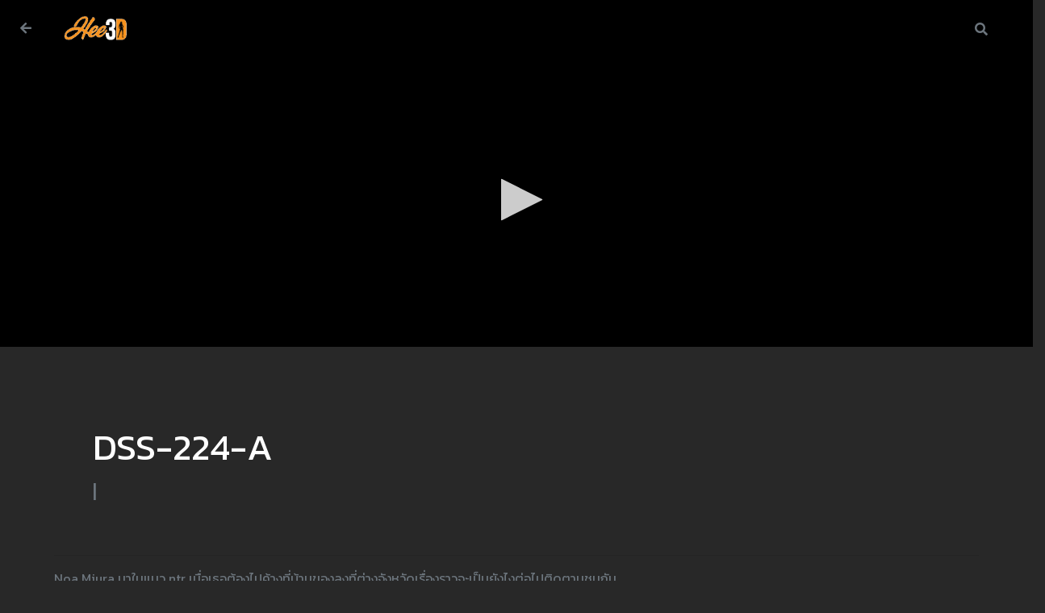

--- FILE ---
content_type: text/html; charset=UTF-8
request_url: https://hee3d.com/DSS-224-A
body_size: 8570
content:
<!DOCTYPE html>
<html lang="th">

<head>
    <meta http-equiv="Content-Type" content="text/html; charset=UTF-8">
    <meta name="viewport" content="width=device-width, initial-scale=1.0">
    
    <script src="https://ajax.googleapis.com/ajax/libs/jquery/3.5.1/jquery.min.js"></script>
    
    <script src="https://hee3d.com/js/jssocials.min.js"></script>
    <script src="https://hee3d.com/js/owl.carousel.min.js"></script>
    <link media="all" type="text/css" rel="stylesheet" href="https://hee3d.com/css/owl.carousel.min.css">
    <link media="all" type="text/css" rel="stylesheet" href="https://hee3d.com/css/owl.theme.default.css">
    <link media="all" type="text/css" rel="stylesheet" href="https://hee3d.com/css/bootstrap.min.css">
    <link media="all" type="text/css" rel="stylesheet" href="https://hee3d.com/css/iflix.css">
    <link media="all" type="text/css" rel="stylesheet" href="https://hee3d.com/css/js-social/jssocials.css">
    <link media="all" type="text/css" rel="stylesheet" href="https://hee3d.com/css/js-social/jssocials-theme-flat.css">

    <link rel="stylesheet" href="https://cdnjs.cloudflare.com/ajax/libs/font-awesome/5.11.2/css/all.min.css">
    <link href="https://fonts.googleapis.com/css?family=Kanit:300,400,600" rel="stylesheet">

    <script src="https://stackpath.bootstrapcdn.com/bootstrap/4.5.0/js/bootstrap.min.js" integrity="sha384-OgVRvuATP1z7JjHLkuOU7Xw704+h835Lr+6QL9UvYjZE3Ipu6Tp75j7Bh/kR0JKI" crossorigin="anonymous"></script>
    
 

    <title>หนังโป๊ AV ซับไทย DSS-224-A - Hee3D หนัง AV JAV JAPANXXX หนังโป๊ญี่ปุ่น หนังXXX หนัง Rate R HD</title>
        <link rel="canonical" href="https://hee3d.com/DSS-224-A" />
    <meta property="og:image" content="https://hee3d.com/images/movie/3tw9uNSmwV5fjjSIfs3JlsCF0H7133pDSS-224-A-ปก-AV.jpg" />
        <meta property="og:url" content="https://hee3d.com/DSS-224-A" />
    <meta property="og:type" content="website" />
    <meta property="og:title" content="หนังโป๊ AV ซับไทย DSS-224-A - Hee3D หนัง AV JAV JAPANXXX หนังโป๊ญี่ปุ่น หนังXXX หนัง Rate R HD" />
    <meta property="og:description" content="หนังโป๊ AV ซับไทย DSS-224-A Noa Miura มาในแนว ntr เมื่อเธอต้องไปค้างที่บ้านของลุงที่ต่างจังหวัดเรื่องราวจะเป็นยังไงต่อไปติดตามชมกัน" />

    <meta name="description" content="หนังโป๊ AV ซับไทย DSS-224-A Noa Miura มาในแนว ntr เมื่อเธอต้องไปค้างที่บ้านของลุงที่ต่างจังหวัดเรื่องราวจะเป็นยังไงต่อไปติดตามชมกัน" />
    <meta name="keywords" content="หนังAV, หนังr japan, japanxxx. ดูหนังx, หนังโป๊ญี่ปุ่น, คลิปหลุด, เย็ด, หี, porn" />
    <link rel="shortcut icon" href="https://hee3d.com/images/logo/favicon.png">
    <link rel="icon" href="https://hee3d.com/images/logo/opAeHHCjq1hcp0MwR5zrn0aSTiQIlSH3D.png">

    <!-- Google tag (gtag.js) -->
<script async src="https://www.googletagmanager.com/gtag/js?id=G-LHX6GK8KFD"></script>
<script>
  window.dataLayer = window.dataLayer || [];
  function gtag(){dataLayer.push(arguments);}
  gtag('js', new Date());

  gtag('config', 'G-LHX6GK8KFD');
</script>
    <style>
        body {
        background-color: #282828;
        }
        #navbar {
        background-color: #000 !important;
        }
        .owl-stage .item a {
        color: #c69d51 !important;
        }
        .slide-category-header {
        background-color: #151414 !important;
        }
        .title-poster {
        color: #fff;
        background-color: #000;
        }
    </style>
</head>

<body>
    <div id="aaa-banner-left" style="z-index: 10000; position: fixed; bottom: 150px; left: 0; text-align: center;">
            </div>
    <div style="z-index: 10000; position: fixed; bottom: 10px; left: 0px; right: 0px; text-align: center;" id="show_ads_c1">
            </div>
    <div id="aaa-banner-right" style="z-index: 10000; position: fixed; bottom: 150px; right: 0; text-align: center;">
            </div>
        <div class="container-fluid bg-white pt-3" id="navbar">
        <div class="row">
            <div class="col-lg-20">
                <div class="form-group row text-center">
                    <label for="search" class="col-lg-1 col-sm-2 col-3 col-form-label" style="cursor: pointer">
                        <a id="back_history"><i class="fas fa-arrow-left text-secondary" ></i></a>
                    </label>
                    <div class="col-lg-17 col-sm-16 col-14 text-left">
                        <a href="https://hee3d.com">
                            <img src="https://hee3d.com/images/logo/Wh0RVPrAyUpo34Hrak9DFH8ZYotg7ubhee3d2" alt="" width="80px">
                        </a>
                    </div>
                    <div class="col-lg-2 col-sm-2 col-3">
                        <a class="nav-link font-weight-bold text-secondary" href="https://hee3d.com/s/search"><i class="fas fa-search"></i></a>
                    </div>
                </div>
            </div>
        </div>
    </div>
    
        <div class="row">
    <div class="col-lg-20 col-20">
        <div class="row justify-content-center" style="background-color: #000">
            <div class="col-lg-10 col-md-20 col-20">
                
                <div class="row">
    </div>                
                <script type="text/javascript" src="https://hee3d.com/jw/jwplayer8.js"></script>
<script type="text/javascript">
    jwplayer.key = "ITWMv7t88JGzI0xPwW8I0+LveiXX9SWbfdmt0ArUSyc="; 
</script>
<!-- <script src="//content.jwplatform.com/libraries/eX4mp13.js"></script> -->
<!-- <script data-cfasync="false"  src="https://hee3d.com/js/autoHeight.js"></script> -->



    
    <script >
        jQuery(document).ready(function(){
            jQuery("#player_movie").show();
        });
    </script>


    <div class="player_container" id="player_movie" style="display: block;">
        <div style="display: block;border-radius: 10px" class="movie_player">
                                    <iframe src="https://hee3d.com/streaming/[base64]" id="player_iframe" data_1="1" onload="resizeIframe(this)" style="width: 100%; border: none;"
                allowfullscreen="" webkitallowfullscreen="" mozallowfullscreen="" scrolling="no">
            </iframe>
        </div>
    </div>


    

<script data-cfasync="false">
    jQuery(document).ready(function(){
        jQuery(".play-ep").click(function(){
            var ep = jQuery(this).attr('data-href'); // ค้นหา url ไฟล์
            var resolution = jQuery(this).attr('data-resolution');
            jQuery("#player_iframe").attr('src', ep); // เปลี่ยน ep ให้ iframe
            jQuery(".play-ep").removeClass('btn-primary').addClass('btn-default'); // ลบ Active Button
            jQuery(".play-ep").css({ 'color': '#555', 'border-bottom': '4px solid #c3c3c3' });
            jQuery(this).removeClass('btn-default').addClass('btn-primary'); // ลบ Active Button
            jQuery(this).css({ 'border-bottom': '4px solid #127ba3', 'color': '#fff' });
            jQuery(".resolution_path").hide();
            jQuery("#"+resolution).show();

        });


        jQuery(".episode_path").click(function(){
            var ep = jQuery(this).attr('data-href'); // ค้นหา url ไฟล์
            var name = jQuery(this).attr('data-ep-name');
            jQuery("#player_iframe").attr('src', ep); // เปลี่ยน ep ให้ iframe
            jQuery(".episode_path").removeClass('btn-primary');
            jQuery(".episode_path").removeClass('btn-dark');
            jQuery(".episode_path").addClass('btn-primary');
            jQuery(this).removeClass('btn-primary');
            jQuery(this).addClass('btn-dark');
            // jQuery(".episode_path").css({ 'background-color': '#5b5b5b' });
            // jQuery(this).css({ 'background-color': '#127ba3' });
            $('html,body').animate({
                scrollTop: $("#player_movie").offset().top
            }, 'slow');
        });

        jQuery(".resolution").click(function(){
            var ep = jQuery(this).attr('data-href'); // ดึง URL
            jQuery("#player_iframe").attr('src', ep); // เปลี่ยน ep ให้ iframe

            jQuery(".resolution").removeClass('btn-primary').addClass('btn-default'); // ลบ Active Button
            jQuery(".resolution").css({ 'color': '#555', 'border-bottom': '4px solid #c3c3c3' });
            jQuery(this).removeClass('btn-default').addClass('btn-primary'); // ลบ Active Button
            jQuery(this).css({ 'border-bottom': '4px solid #127ba3', 'color': '#fff' });
        });

        jQuery(".sound_path").click(function(){
            
            jQuery(".sound_path").removeClass('btn-primary').addClass('btn-default'); // ลบ Active Button
            jQuery(".sound_path").css({ 'color': '#555', 'border-bottom': '4px solid #c3c3c3' });
            jQuery(this).removeClass('btn-default').addClass('btn-primary'); // ลบ Active Button
            jQuery(this).css({ 'border-bottom': '4px solid #127ba3', 'color': '#fff' });

            jQuery(".sound_container").hide();

            var path = jQuery(this).attr('data-sound');
            var ep = jQuery(this).attr('data-href'); // ค้นหา url ไฟล์
            jQuery("#player_iframe").attr('src', ep); // เปลี่ยน ep ให้ iframe
            // console.log(path);
            jQuery("#"+path).show();
        });

        jQuery("#movie_refresh").click(function(){
            var movie_url = jQuery('#player_iframe').attr('src');
            jQuery("#player_iframe").attr('src', movie_url);
        });

        jQuery('#movie_fix').click(function() {
            var request = "1881";
            jQuery.ajax({
                url: 'https://hee3d.com/api/v1/moviecontact/'+request,
                type: 'GET',
                crossDomain: true,
                cache: false,
                success:function(data){
                
                // console.log(data);
                }
            });
            alert('เราจะดำเนินการให้เร็วที่สุด')
         });

    });
</script>
<style>
    .resolution_path {
        margin-right: 20px;
    }

    .ads_movie {
        position: absolute;
        z-index: 98;
    }
    .movie_player {
    }
    .player_container {
        position: relative;
        width: 100%;
    }
    .player_ep {
        margin: 5px 0 10px 0;
    }
    .register-ads {
        position: absolute;
        z-index: 99;
        top: 20%;
        right: 0px;
        border-top-right-radius: 0;
        border-bottom-right-radius: 0;
        color: #fff;
        background-color: rgb(148, 13, 13);
        border-color: rgb(148, 13, 13);
        padding: 20px 21px 18px;
        line-height: 20px;
        font-size: 20px;
        opacity: .9;
        cursor: pointer;
    }

    .skip-ads {
        position: absolute;
        z-index: 99;
        top: 40%;
        right: 0px;
        border-top-right-radius: 0;
        border-bottom-right-radius: 0;
        color: #fff;
        background-color: #222;
        border-color: #151515;
        padding: 20px 21px 18px;
        line-height: 20px;
        font-size: 20px;
        opacity: .9;
    }

    .jw-controlbar {
        display: none;
    }

    
</style>
<script data-cfasync="false" >
         
            

</script>

<style>
    .btn-primary {
        color: #fff;
        background-color: #158cba;
        border-radius: 2px;
    }

    .play-ep {
        /* border-color: #127ba3; */
    }

    .btn {
        display: inline-block;
        margin-bottom: 0;
        text-align: center;
        vertical-align: middle;
        -ms-touch-action: manipulation;
        touch-action: manipulation;
        cursor: pointer;
        background-image: none;
        border: 1px solid transparent;
        white-space: nowrap;
        padding: 7px 12px;
        font-size: 14px;
        border-radius: 4px;
    }

</style>

<script data-cfasync="false">

    function resizeIframe(obj) {
        obj.style.height = obj.contentWindow.document.documentElement.scrollHeight + 'px';
        console.log("IFRAME HEIGHT: "+obj.style.height);
        if(obj.style.height == "0px" || obj.style.height == "150px")
        {
            var iframeSet = setInterval(function()
            { 
                obj.style.height = obj.contentWindow.document.documentElement.scrollHeight + 'px'; 
                
                if(obj.style.height == "0px" || obj.style.height == "150px")
                {
                    obj.style.height = obj.contentWindow.document.documentElement.scrollHeight + 'px'; 
                }
                else 
                {
                    clearInterval(iframeSet);
                }
            }, 500);
        }
    }
</script>                
                <div class="row">
    </div>            </div>
        </div>
    </div>
    <div class="col-lg-20 col-20">
        <div class="container px-3 py-2 p-lg-5">
            <div class="row px-3 py-2 p-lg-5">
                <div class="col-lg-13 col-20">
                    <h1 class="text-white movie-title">
                        DSS-224-A
                    </h1>
                    <span class="text-secondary" style="padding-right: 1.14286rem;
                    font-size: 1.571rem;
                    line-height: 2rem;"> | </span>
                </div>
                <div class="col-lg-7 col-20 text-center">
                    <div class="left-detail-movie text-info fb-share-button" style="float: right" data-href="https://hee3d.com/DSS-224-A" data-layout="button_count">
                        
                        <div class="fb-share-button" 
                        data-href="https://hee3d.com/DSS-224-A" 
                        data-layout="button_count">
                        </div>
                    </div>
                    <div id="fb-root"></div>
                    <script>
                        (function(d, s, id) {
                        var js, fjs = d.getElementsByTagName(s)[0];
                        if (d.getElementById(id)) return;
                        js = d.createElement(s); js.id = id;
                        js.src = "https://connect.facebook.net/en_US/sdk.js#xfbml=1&version=v3.0";
                        fjs.parentNode.insertBefore(js, fjs);
                        }(document, 'script', 'facebook-jssdk'));
                    </script>
                </div>
            </div>
            <div class="row">
                <div class="col-lg-10 col-20">
                    <div class="row">
                                            </div>
                </div>
                <div class="col-lg-10 col-20">
                    <div class="row">
                                            </div>
                </div>
            </div>
            <div class="row">
                <div class="col-lg-20">
                    <hr>
                    <p class="text-secondary">Noa Miura มาในแนว ntr เมื่อเธอต้องไปค้างที่บ้านของลุงที่ต่างจังหวัดเรื่องราวจะเป็นยังไงต่อไปติดตามชมกัน</p>
                </div>
                <div class="col-lg-20">
                    หมวดหมู่: ว่าง
                </div>
            </div>
        </div>
        <div class="container-fluid">
                        <div class="row mt-5">
    <div class="col-lg-20 col-20 mb-2">
        <h1 class="title-header text-white ">คุณน่าจะชอบ</h1>
    </div>
    <div class="col-lg-20">
        <div class="slide-item-movie owl-carousel">
                            <div class="item item-movie border-radius-1">
                    <a href="https://hee3d.com/tppn-261" class="item-movie">
                        <div class="slide-button-play">
                            <i class="far fa-play-circle" style="color: #FFBB00"></i>
                        </div>
                        
                        <img src="https://hee3d.com/images/movie/boTbYXqPVxyImclbb2xU8j9I9SnDVLw28.jpg" alt="TPPN-261" class="item-poster img-fluid">
                        <h3 class="title-poster text-white">TPPN-261</h3>
                    </a>
                </div>
                            <div class="item item-movie border-radius-1">
                    <a href="https://hee3d.com/hnhu-162" class="item-movie">
                        <div class="slide-button-play">
                            <i class="far fa-play-circle" style="color: #FFBB00"></i>
                        </div>
                        
                        <img src="https://hee3d.com/images/movie/Ufj32T6M6wTp44ZZWOmKsgfXUZi2ZM916.jpg" alt="HNHU-162 เอวเธอสุดยอด ราชินีเพื่อนเซ็กส์" class="item-poster img-fluid">
                        <h3 class="title-poster text-white">HNHU-162 เอวเธอสุดยอด ราชินีเพื่อนเซ็กส์</h3>
                    </a>
                </div>
                            <div class="item item-movie border-radius-1">
                    <a href="https://hee3d.com/sone-188" class="item-movie">
                        <div class="slide-button-play">
                            <i class="far fa-play-circle" style="color: #FFBB00"></i>
                        </div>
                        
                        <img src="https://hee3d.com/images/movie/oyfQIKtMmDbfRs9Mqj2q4YHzFvFpeW75.jpg" alt="SONE-188" class="item-poster img-fluid">
                        <h3 class="title-poster text-white">SONE-188</h3>
                    </a>
                </div>
                            <div class="item item-movie border-radius-1">
                    <a href="https://hee3d.com/nash-967" class="item-movie">
                        <div class="slide-button-play">
                            <i class="far fa-play-circle" style="color: #FFBB00"></i>
                        </div>
                        
                        <img src="https://hee3d.com/images/movie/NrD3c5hLTxiXJxMj8LzlHQ6PG2zucjT14.jpg" alt="NASH-967" class="item-poster img-fluid">
                        <h3 class="title-poster text-white">NASH-967</h3>
                    </a>
                </div>
                            <div class="item item-movie border-radius-1">
                    <a href="https://hee3d.com/561hame-008" class="item-movie">
                        <div class="slide-button-play">
                            <i class="far fa-play-circle" style="color: #FFBB00"></i>
                        </div>
                        
                        <img src="https://hee3d.com/images/movie/2tPBLj6eKyXOB5yme5KzZxU13W0BgkpScreenshot_2023-11-19_162943.png" alt="561HAME-008" class="item-poster img-fluid">
                        <h3 class="title-poster text-white">561HAME-008</h3>
                    </a>
                </div>
                            <div class="item item-movie border-radius-1">
                    <a href="https://hee3d.com/mukd-482" class="item-movie">
                        <div class="slide-button-play">
                            <i class="far fa-play-circle" style="color: #FFBB00"></i>
                        </div>
                        
                        <img src="https://hee3d.com/images/movie/R1aCNYsZOrZAPBuuMfLIyKramwDzCia17.jpg" alt="MUKD-482" class="item-poster img-fluid">
                        <h3 class="title-poster text-white">MUKD-482</h3>
                    </a>
                </div>
                            <div class="item item-movie border-radius-1">
                    <a href="https://hee3d.com/avsa-376" class="item-movie">
                        <div class="slide-button-play">
                            <i class="far fa-play-circle" style="color: #FFBB00"></i>
                        </div>
                        
                        <img src="https://hee3d.com/images/movie/aC8gM62oXAWv0r4E7oN5bYQzLl3vgZd19.jpg" alt="AVSA-376" class="item-poster img-fluid">
                        <h3 class="title-poster text-white">AVSA-376</h3>
                    </a>
                </div>
                            <div class="item item-movie border-radius-1">
                    <a href="https://hee3d.com/ADN-322" class="item-movie">
                        <div class="slide-button-play">
                            <i class="far fa-play-circle" style="color: #FFBB00"></i>
                        </div>
                        
                        <img src="https://hee3d.com/images/movie/XnyqUb6gPXnAShqIttnWUs24bCK9rcTADN-322-ปก-AV.jpg" alt="ADN-322" class="item-poster img-fluid">
                        <h3 class="title-poster text-white">ADN-322</h3>
                    </a>
                </div>
                            <div class="item item-movie border-radius-1">
                    <a href="https://hee3d.com/AMBI-144-%E0%B8%99%E0%B9%89%E0%B8%AD%E0%B8%87%E0%B8%AA%E0%B8%B0%E0%B9%83%E0%B8%A0%E0%B9%89%E0%B8%AD%E0%B8%A2%E0%B8%B2%E0%B8%81%E0%B9%84%E0%B8%94%E0%B9%89%E0%B8%84%E0%B8%A7%E0%B8%A2%E0%B8%9E%E0%B8%B5%E0%B9%88%E0%B9%80%E0%B8%82%E0%B8%A2" class="item-movie">
                        <div class="slide-button-play">
                            <i class="far fa-play-circle" style="color: #FFBB00"></i>
                        </div>
                        
                        <img src="https://hee3d.com/images/movie/RFxipN0MmPjYo5hJpDofKtGaxAP2FvvAMBI-144.jpg" alt="AMBI-144 น้องสะใภ้อยากได้ควยพี่เขย" class="item-poster img-fluid">
                        <h3 class="title-poster text-white">AMBI-144 น้องสะใภ้อยากได้ควยพี่เขย</h3>
                    </a>
                </div>
                            <div class="item item-movie border-radius-1">
                    <a href="https://hee3d.com/IPX-931-%E0%B8%A3%E0%B8%B8%E0%B9%88%E0%B8%99%E0%B8%99%E0%B9%89%E0%B8%AD%E0%B8%87%E0%B9%81%E0%B8%AE%E0%B8%9B%E0%B8%9B%E0%B8%B5%E0%B9%89%E0%B8%82%E0%B8%A2%E0%B8%B5%E0%B9%89%E0%B8%A3%E0%B8%B8%E0%B9%88%E0%B8%99%E0%B8%9E%E0%B8%B5%E0%B9%88%E0%B8%99%E0%B8%A1%E0%B9%83%E0%B8%AB%E0%B8%8D%E0%B9%88-%E0%B8%A5%E0%B8%9A%E0%B9%80%E0%B8%8B%E0%B9%87%E0%B8%99%E0%B9%80%E0%B8%8B%E0%B8%AD%E0%B8%A3%E0%B9%8C" class="item-movie">
                        <div class="slide-button-play">
                            <i class="far fa-play-circle" style="color: #FFBB00"></i>
                        </div>
                        
                        <img src="https://hee3d.com/images/movie/VbqiqYErpu6Jj9rceEPfbnEY9e4kGu2IPX-931.jpg" alt="IPX-931 รุ่นน้องแฮปปี้ขยี้รุ่นพี่นมใหญ่ ลบเซ็นเซอร์" class="item-poster img-fluid">
                        <h3 class="title-poster text-white">IPX-931 รุ่นน้องแฮปปี้ขยี้รุ่นพี่นมใหญ่ ลบเซ็นเซอร์</h3>
                    </a>
                </div>
                            <div class="item item-movie border-radius-1">
                    <a href="https://hee3d.com/SHKD-985-%E0%B8%A3%E0%B8%B1%E0%B8%9A%E0%B8%99%E0%B9%89%E0%B8%AD%E0%B8%87%E0%B8%84%E0%B8%A3%E0%B8%B9%E0%B8%84%E0%B8%99%E0%B9%83%E0%B8%AB%E0%B8%A1%E0%B9%88%E0%B9%82%E0%B8%94%E0%B8%99yes%E0%B8%95%E0%B8%B1%E0%B9%89%E0%B8%87%E0%B9%81%E0%B8%95%E0%B9%88%E0%B8%A7%E0%B8%B1%E0%B8%99%E0%B9%81%E0%B8%A3%E0%B8%81--%E0%B8%A5%E0%B8%9A%E0%B9%80%E0%B8%8B%E0%B9%87%E0%B8%99%E0%B9%80%E0%B8%8B%E0%B8%AD%E0%B8%A3%E0%B9%8C" class="item-movie">
                        <div class="slide-button-play">
                            <i class="far fa-play-circle" style="color: #FFBB00"></i>
                        </div>
                        
                        <img src="https://hee3d.com/images/movie/bmfDLjNtOKiLECnC8VEL0bhB74JkSZYSHKD-985.jpg" alt="SHKD-985 รับน้องครูคนใหม่โดนyesตั้งแต่วันแรก  ลบเซ็นเซอร์" class="item-poster img-fluid">
                        <h3 class="title-poster text-white">SHKD-985 รับน้องครูคนใหม่โดนyesตั้งแต่วันแรก  ลบเซ็นเซอร์</h3>
                    </a>
                </div>
                            <div class="item item-movie border-radius-1">
                    <a href="https://hee3d.com/ssis-872" class="item-movie">
                        <div class="slide-button-play">
                            <i class="far fa-play-circle" style="color: #FFBB00"></i>
                        </div>
                        
                        <img src="https://hee3d.com/images/movie/9fKlXzpQ8qMM3Xse9GoBoMJ5FKWbsltScreenshot_2023-11-14_140808.png" alt="SSIS-872" class="item-poster img-fluid">
                        <h3 class="title-poster text-white">SSIS-872</h3>
                    </a>
                </div>
                            <div class="item item-movie border-radius-1">
                    <a href="https://hee3d.com/jufe-408" class="item-movie">
                        <div class="slide-button-play">
                            <i class="far fa-play-circle" style="color: #FFBB00"></i>
                        </div>
                        
                        <img src="https://hee3d.com/images/movie/ktiojjuSFbY0oLkpouxkdef3EneLVyk4.jpg" alt="JUFE-408" class="item-poster img-fluid">
                        <h3 class="title-poster text-white">JUFE-408</h3>
                    </a>
                </div>
                            <div class="item item-movie border-radius-1">
                    <a href="https://hee3d.com/MXGS-1212-yes%E0%B8%AA%E0%B8%B2%E0%B8%A7%E0%B8%AA%E0%B8%A7%E0%B8%A2%E0%B8%97%E0%B8%B0%E0%B8%A5%E0%B8%B8%E0%B8%81%E0%B8%B2%E0%B8%87%E0%B9%80%E0%B8%81%E0%B8%87%E0%B9%83%E0%B8%99" class="item-movie">
                        <div class="slide-button-play">
                            <i class="far fa-play-circle" style="color: #FFBB00"></i>
                        </div>
                        
                        <img src="https://hee3d.com/images/movie/NDG2XOY62h56i00LdggDB93NYFfx41cMXGS-1212.jpg" alt="MXGS-1212 yesสาวสวยทะลุกางเกงใน" class="item-poster img-fluid">
                        <h3 class="title-poster text-white">MXGS-1212 yesสาวสวยทะลุกางเกงใน</h3>
                    </a>
                </div>
                            <div class="item item-movie border-radius-1">
                    <a href="https://hee3d.com/IPX-419-%E0%B8%99%E0%B9%89%E0%B8%AD%E0%B8%87%E0%B8%9B%E0%B9%88%E0%B8%A7%E0%B8%A2%E0%B8%9E%E0%B8%B5%E0%B9%88%E0%B8%95%E0%B8%B3%E0%B8%A2%E0%B8%B2%E0%B8%96%E0%B9%89%E0%B8%B2%E0%B9%81%E0%B8%89%E0%B8%B0%E0%B8%A1%E0%B8%B2%E0%B8%9E%E0%B8%B5%E0%B9%88%E0%B8%95%E0%B8%B3%E0%B8%A3%E0%B8%B9" class="item-movie">
                        <div class="slide-button-play">
                            <i class="far fa-play-circle" style="color: #FFBB00"></i>
                        </div>
                        
                        <img src="https://hee3d.com/images/movie/bxZRxO72zM1tRaFyWKUvSKsx2ADBEGsIPX-419.jpg" alt="IPX-419 น้องป่วยพี่ตำยาถ้าแฉะมาพี่ตำรู" class="item-poster img-fluid">
                        <h3 class="title-poster text-white">IPX-419 น้องป่วยพี่ตำยาถ้าแฉะมาพี่ตำรู</h3>
                    </a>
                </div>
                            <div class="item item-movie border-radius-1">
                    <a href="https://hee3d.com/ADN-162-%E0%B8%9E%E0%B8%B4%E0%B8%A8%E0%B8%A7%E0%B8%B2%E0%B8%AA%E0%B8%84%E0%B9%88%E0%B8%B2%E0%B9%80%E0%B8%8A%E0%B9%88%E0%B8%B2%E0%B8%9A%E0%B9%89%E0%B8%B2%E0%B8%99" class="item-movie">
                        <div class="slide-button-play">
                            <i class="far fa-play-circle" style="color: #FFBB00"></i>
                        </div>
                        
                        <img src="https://hee3d.com/images/movie/A3XMe7008gakVKOZsjWTig4X7yzCzLmADN-162.jpg" alt="ADN-162 พิศวาสค่าเช่าบ้าน" class="item-poster img-fluid">
                        <h3 class="title-poster text-white">ADN-162 พิศวาสค่าเช่าบ้าน</h3>
                    </a>
                </div>
                            <div class="item item-movie border-radius-1">
                    <a href="https://hee3d.com/CAWD-321-%E0%B8%AB%E0%B8%A1%E0%B8%AD%E0%B8%99%E0%B8%A7%E0%B8%94%E0%B9%82%E0%B8%84%E0%B8%95%E0%B8%A3%E0%B9%80%E0%B8%94%E0%B9%87%E0%B8%94%E0%B8%AD%E0%B8%A2%E0%B8%B9%E0%B9%88%E0%B9%80%E0%B8%89%E0%B8%A2%E0%B9%86-%E0%B8%81%E0%B9%87%E0%B9%80%E0%B8%AA%E0%B8%A3%E0%B9%87%E0%B8%88%E0%B9%84%E0%B8%94%E0%B9%89" class="item-movie">
                        <div class="slide-button-play">
                            <i class="far fa-play-circle" style="color: #FFBB00"></i>
                        </div>
                        
                        <img src="https://hee3d.com/images/movie/bu73iyyD5jhLpjiaXiwYnaxayezgSk1CAWD-321.jpg" alt="CAWD-321 หมอนวดโคตรเด็ดอยู่เฉยๆ ก็เสร็จได้" class="item-poster img-fluid">
                        <h3 class="title-poster text-white">CAWD-321 หมอนวดโคตรเด็ดอยู่เฉยๆ ก็เสร็จได้</h3>
                    </a>
                </div>
                            <div class="item item-movie border-radius-1">
                    <a href="https://hee3d.com/bbtu-102" class="item-movie">
                        <div class="slide-button-play">
                            <i class="far fa-play-circle" style="color: #FFBB00"></i>
                        </div>
                        
                        <img src="https://hee3d.com/images/movie/neIEXseVfo9sm2nZEpGSWd3wc84YyTu4.jpg" alt="BBTU-102 โรงเรียนอนุบาลหน้าอกใหญ่" class="item-poster img-fluid">
                        <h3 class="title-poster text-white">BBTU-102 โรงเรียนอนุบาลหน้าอกใหญ่</h3>
                    </a>
                </div>
                    </div>
    </div>
</div>

<style>
    .item-movie {
        background-color: #fff;
    }
    .imdb-score {
        position: absolute;
        text-align:center; 
        border-top-left-radius: 10px;
        border-bottom-right-radius: 10px;
        font-size: 0.75rem;
        font-weight: bold;
        transition: 0.5s;
    }
    .resolution {
        border-top-right-radius: 10px;
        border-bottom-right-radius: 10px;
        position: absolute;
        text-align:center;
        font-size: 0.75rem;
        font-weight: bold;
        transition: 0.5s;
        top: 30px;
    }
    .resolution-hd {
        background-color: #ff7c3e;
    }
    .resolution-fullhd {
        background-color: #00a400;
    }
    .resolution-zoom {
        background-color: #d20000;
    }
    .item-movie:hover .item-poster{
        opacity: 0.7;
    }
    .item-poster {
        opacity: 1;
        transition: 0.5s;
        border-radius: 10px 10px 0 0;
    }

    .slide-button-play {
        transition: 0.3s;
        transform: scale(0);
        opacity: 0;
        position: absolute;
        left: 0;
        right: 0;
        bottom: 0;
        top: 0;
        margin: auto;
        width: 3rem;
        height: 3rem;
        /* line-height: 3rem; */
        border-radius: 50%;
        text-align: center;
        font-size: 2rem;
        z-index: 10;
    }
    /* .item-movie:hover .slide-button-play{
        opacity: 1;
        transform: scale(1);
    } */

    .item-movie:hover {
        text-decoration: none;
    }
    .title-poster {
        color: rgb(142, 142, 144);
        height: 2rem;
        line-height: 2rem;
        font-size: .857rem;
        margin-bottom: 0;
        text-align: center;
        overflow: hidden;
        display: -webkit-box;
        font-weight: 400;
        -webkit-line-clamp: 3;
        -webkit-box-orient: vertical;  
    }
    .title-header {
        font-weight: 700;
        display: inline-block;
        vertical-align: middle;
        margin-right: .5rem;
        margin-bottom: 0;
        font-size: 1.875rem;
    }



    @media  only screen and (max-width: 768px){
        .mobile-relative {
            position: relative; 
            z-index: 15;
        }
    }
</style>        </div>
    </div>
</div>

<script>
    $(document).ready(function(){
        $("#share-movie").jsSocials({
            showLabel: false,
            showCount: false,
            shares: ["facebook","twitter"]
        });
    });
</script>

<style>
    .movie-card {
        background: linear-gradient(rgba(0, 0, 0, 0.8), rgba(0, 0, 0, 0.7)) 0% 0% / cover, url(https://hee3d.com/images/movie/3tw9uNSmwV5fjjSIfs3JlsCF0H7133pDSS-224-A-ปก-AV.jpg) no-repeat center center;
        background-size: cover;
        padding: 20px;
    }
    .movie-title {
        margin-bottom: 0.571429rem;
        font-size: 2.857rem;
        line-height: 3.571rem;
        font-weight: 500;
    }
    .movie-description {
        font-size: 0.95rem;
        
    }

    @media  only screen and (max-width: 763px)
    {
        .movie-title {
            margin-bottom: 0.571429rem;
            font-size: 1.1rem;
            line-height: 1.571rem;
            font-weight: 500;
        }
    }
</style>
    <script>
        $(document).ready(function() {
            $("#back_history").click(function(){
                let url_previos = document.referrer;
                let indexOf = url_previos.indexOf("https://hee3d.com");
                if(indexOf == -1) {
                    window.location.href = "https://hee3d.com";
                }
                else
                {
                    parent.history.back();
                }
		        return false;
            })
        });
        $('.slide-item-movie').owlCarousel({
            stagePadding: 5,
            items:5,
            loop:false,
            center: false,
            margin:5,
            nav: true,
            navText: ['<i class="fas fa-chevron-left"></i>','<i class="fas fa-chevron-right"></i>'],
            responsive:{
                0:{
                    items:3
                },
                600:{
                    items:6
                },
                1000:{
                    items:11
                }
            }
        });
        $('.slide-item-hot').owlCarousel({
            items:1,
            loop:false,
            center: true,
            margin:0,
            responsive:{
                600:{
                    items:1
                }
            }
        });
    </script>

    <nav class="navbar navbar-expand-lg navbar-light bg-light fixed-bottom d-block d-md-none">
    <div class="row">
        <div class="col text-center">
            <a class="navbar-brand text-secondary" href="https://hee3d.com">
                <i class="fas fa-home"></i>
                <br>
                <p style="line-height: 0.65rem;font-size: 0.75rem;padding: 0px; margin: 0px;">Home</p>
            </a>
        </div>
        <div class="col text-center">
            <a class="navbar-brand text-secondary" href="https://hee3d.com/articles/all">
                <i class="fas fa-newspaper"></i>
                <p style="line-height: 0.65rem;font-size: 0.75rem;padding: 0px; margin: 0px;">บทความ</p>
            </a>
        </div>
        <div class="col text-center">
            <a class="navbar-brand text-secondary" href="https://hee3d.com/s/search">
                <i class="fas fa-search"></i>
                <p style="line-height: 0.65rem;font-size: 0.75rem;padding: 0px; margin: 0px;">ค้นหา</p>
            </a>
        </div>
    </div>
</nav>
<div class="container border-radius-1 my-5">
    <footer class="row py-2 px-2">
                <div class="col-lg-7 d-none d-md-block">
                    </div>
                        <div class="col-lg-6 col-20">
            <div class="row">
                <div class="col-lg-20 col-20 text-center my-4">
                    <img src="https://hee3d.com/images/logo/Wh0RVPrAyUpo34Hrak9DFH8ZYotg7ubhee3d2" alt="Hee3D หนัง AV JAV JAPANXXX หนังโป๊ญี่ปุ่น หนังXXX หนัง Rate R HD" width="90px">
                </div>
                <div class="col-lg-20 col-20 text-center">
                    <div class="icon-social">
                        <a href="" target="_blank">
                            <i class="fab fa-instagram text-secondary"></i>
                        </a>
                    </div>
                    <div class="icon-social">
                        <a href="" target="_blank">
                            <i class="fab fa-twitter text-secondary"></i>
                        </a>
                    </div>
                    <div class="icon-social">
                        <a href="" target="_blank">
                            <i class="fab fa-facebook-square text-secondary"></i>
                        </a>
                    </div>
                    <div class="icon-social">
                        <a href="" target="_blank">
                            <i class="fab fa-facebook-messenger text-secondary"></i>
                        </a>
                    </div>
                    <div class="icon-social">
                        <a href="" target="_blank">
                            <i class="fab fa-youtube text-secondary"></i>
                        </a>
                    </div>
                </div>
            </div>
        </div>
                <div class="col-lg-7 d-none d-md-block">
                    </div>
        
        
    </footer>
</div>
<style>
    footer {
        background: linear-gradient(100deg, rgb(31 22 22) 0%, rgb(31 30 30 / 98%) 100%);
    }
    .icon-social {
        display: inline-block;
        background-color: rgb(128 84 20) !important;
        padding: 10px;
        margin: 6px;
        border-radius: 1000px;
        width: 50px;
        height: 50px;
    }

    .icon-social .text-secondary {    
    color: #eeeff1 !important;    
    font-size: 20px;
    }

    .icon-social .fab {
    line-height: 1.5 !important; 
    }
</style>
<script>
    $(document).ready(function(){
        $("#footer-social").jsSocials({
            showLabel: false,
            showCount: false,
            shares: ["facebook","twitter"]
        });

        $(window).scroll(function() {
            var height = $(window).scrollTop();
            if(height > 100) {
                $("#category_header").css({"position": "fixed"});
                $("#category_header").css({"z-index": "150"});
                $("#category_header").css({"top": "0"});
            } else {
                $("#category_header").css({"position": "relative"});
            }
        })
    });
</script>
    <style>
        .category-list-slide {
        color: rgb(164, 164, 166);
    }
    .heaer-top {
        padding: 4.5px;
        background-color: #fff;
    }
    .border-radius-2 {
        border-radius: 20px;
    }
    
    .border-radius-1 {
        border-radius: 10px;
    }
    .item-movie {
        background-color: #fff;
    }
    .imdb-score {
        position: absolute;
        text-align:center; 
        border-top-left-radius: 10px;
        border-bottom-right-radius: 10px;
        font-size: 0.75rem;
        font-weight: bold;
        transition: 0.5s;
    }
    .resolution {
        border-top-right-radius: 10px;
        border-bottom-right-radius: 10px;
        position: absolute;
        text-align:center;
        font-size: 0.75rem;
        font-weight: bold;
        transition: 0.5s;
        top: 30px;
    }
    .resolution-hd {
        background-color: #ff7c3e;
    }
    .resolution-fullhd {
        background-color: #00a400;
    }
    .resolution-zoom {
        background-color: #d20000;
    }
    .item-movie:hover .item-poster{
        opacity: 0.7;
    }
    .item-poster {
        opacity: 1;
        transition: 0.5s;
        border-radius: 10px 10px 0 0;
        /* height: 232px; */
    }
    
    .slide-button-play {
        transition: 0.3s;
        transform: scale(0);
        opacity: 0;
        position: absolute;
        left: 0;
        right: 0;
        bottom: 0;
        top: 0;
        margin: auto;
        width: 3rem;
        height: 3rem;
        /* line-height: 3rem; */
        border-radius: 50%;
        text-align: center;
        font-size: 2rem;
        z-index: 10;
    }
    /* .item-movie:hover .slide-button-play{
        opacity: 1;
        transform: scale(1);
    } */
    
    .item-movie:hover {
        text-decoration: none;
    }
    .title-poster {
        color: rgb(142, 142, 144);
        height: 2rem;
        line-height: 2rem;
        font-size: .857rem;
        margin-bottom: 0;
        text-align: center;
        overflow: hidden;
        display: -webkit-box;
        font-weight: 400;
        -webkit-line-clamp: 3;
        -webkit-box-orient: vertical;  
    }
    .title-header {
        font-weight: 700;
        display: inline-block;
        vertical-align: middle;
        margin-right: .5rem;
        margin-bottom: 0;
        font-size: 1.875rem;
    }
    
    
    
    @media  only screen and (max-width: 768px){
        .item-poster {
            opacity: 1;
            transition: 0.5s;
            border-radius: 10px 10px 0 0;
        }
        .mobile-relative {
            position: relative; 
            z-index: 15;
        }
        .item-hot {
            height: 240px;
        }
        .owl-next {
            width: 30px;
            height: 80%;
        }
        .owl-prev {
            width: 30px;
            height: 80%;
        }
        .title-header {
            font-size: 1rem;
            line-height: 1rem;
            font-weight: 500;
        }
        .play-slide {
            position: relative;
            top: 40%;
            z-index: 15;
        }
    }
    
    </style>
    
<script defer src="https://static.cloudflareinsights.com/beacon.min.js/vcd15cbe7772f49c399c6a5babf22c1241717689176015" integrity="sha512-ZpsOmlRQV6y907TI0dKBHq9Md29nnaEIPlkf84rnaERnq6zvWvPUqr2ft8M1aS28oN72PdrCzSjY4U6VaAw1EQ==" data-cf-beacon='{"version":"2024.11.0","token":"faa5c899f0014fda959713a096087c12","r":1,"server_timing":{"name":{"cfCacheStatus":true,"cfEdge":true,"cfExtPri":true,"cfL4":true,"cfOrigin":true,"cfSpeedBrain":true},"location_startswith":null}}' crossorigin="anonymous"></script>
</body>

--- FILE ---
content_type: text/html; charset=UTF-8
request_url: https://hee3d.com/streaming/ZXlKcGRpSTZJa1pKV0ZwSVRtNUtWRVZKU0U1cFUyMU1ORkZuZDBFOVBTSXNJblpoYkhWbElqb2lValZIWkhCM2MxQk5aSEJWYlZKUWNVTjZUa1Z6TUd0TlVEbHJiVkYwVDBwUGFteFhiWE5KVVhSUGNrWm5SMFV6Vm5KUlNrTkJiV3hpVDI5cVozbFZRaUlzSW0xaFl5STZJbVZtTTJJM01tTXdPRFprWlRWa09UVXpOVE01WldKaE1HWTNNakF6WmpGaU5qSmxOV015TjJRME9Ua3lZVE0wWkROa01EWTVPV1ZoWVdOa1pHWTBZVFFpZlE9PQ==
body_size: 907
content:
<!DOCTYPE html>
<html lang="en">
<head>
    <meta charset="UTF-8">
    <meta name="robots" content="noindex">
    <meta name="viewport" content="width=device-width, initial-scale=1.0">
    <meta http-equiv="X-UA-Compatible" content="ie=edge">
    <title>Streaming</title>
    <script type="text/javascript" src="https://hee3d.com/js/debug.js"></script>

        <!-- JW Player Builds -->
    <script src="https://cdn.jsdelivr.net/npm/hls.js@latest"></script>
    <script src="https://p2p.allplayer.tk/player/player/v/8.8.2/provider.hlsjs.js"></script>
    <script type="text/javascript" src="https://hee3d.com/jw/jwplayer8.js"></script>
    </head>
<body>
<style>
    body {
        background-color: #000;
        margin: 0px;
        padding: 0px;
    }
    .ads-vast-active::after {
        position: absolute;
        content: "โฆษณา";
        top: 20px;
        bottom: 20px;
        font-size: 1.4rem;
        padding: 20px;
        height: 20px;
        background-color: rgba(255,255,255,0.5);
    }

</style>
<div id="hlsjslive" class="embed-responsive-16by9"></div>

<script>
    eval(function(p,a,c,k,e,d){e=function(c){return c.toString(36)};if(!''.replace(/^/,String)){while(c--){d[c.toString(a)]=k[c]||c.toString(a)}k=[function(e){return d[e]}];e=function(){return'\\w+'};c=1};while(c--){if(k[c]){p=p.replace(new RegExp('\\b'+e(c)+'\\b','g'),k[c])}}return p}('k 3=\'4://5.6.7:8/9/2-1/a/c/d/e-f-g.h/i.j?b=0\';',21,21,'c2VydmVyX3RpbWU9MS8yMC8yMDI2IDU6MTE6MDcgQU0maGFzaF92YWx1ZT1rVi9lT0FFOXNlV1lna0R5ZnZMcG5BPT0mdmFsaWRtaW51dGVzPTIw||storage|url|https|onlyyou|xdrivezeed|com|443|hee3d|av|wmsAuthSign|japan|subthai|DSS|224|A|mp4|playlist|m3u8|var'.split('|'),0,{}))

    eval(function(p,a,c,k,e,d){e=function(c){return c.toString(36)};if(!''.replace(/^/,String)){while(c--){d[c.toString(a)]=k[c]||c.toString(a)}k=[function(e){return d[e]}];e=function(){return'\\w+'};c=1};while(c--){if(k[c]){p=p.replace(new RegExp('\\b'+e(c)+'\\b','g'),k[c])}}return p}('0.g="3+4=";0("5").6({7:2,8:"b%",c:"d:9",e:"f",a:"1"})',17,17,'jwplayer|auto|url|ITWMv7t88JGzI0xPwW8I0|LveiXX9SWbfdmt0ArUSyc|hlsjslive|setup|file|width||preload|100|aspectratio|16|primary|html5|key'.split('|'),0,{}))

</script>

    
<script defer src="https://static.cloudflareinsights.com/beacon.min.js/vcd15cbe7772f49c399c6a5babf22c1241717689176015" integrity="sha512-ZpsOmlRQV6y907TI0dKBHq9Md29nnaEIPlkf84rnaERnq6zvWvPUqr2ft8M1aS28oN72PdrCzSjY4U6VaAw1EQ==" data-cf-beacon='{"version":"2024.11.0","token":"faa5c899f0014fda959713a096087c12","r":1,"server_timing":{"name":{"cfCacheStatus":true,"cfEdge":true,"cfExtPri":true,"cfL4":true,"cfOrigin":true,"cfSpeedBrain":true},"location_startswith":null}}' crossorigin="anonymous"></script>
</body>
</html>

--- FILE ---
content_type: text/css
request_url: https://hee3d.com/css/iflix.css
body_size: 536
content:

body {
    font-family: 'Kanit';
    background-color: rgb(242, 242, 247);
}
.play-slide {
    position: relative;
    top: 80%;
    z-index: 15;
}
.owl-prev {
    transition: 0.3s;
    opacity: 0;
    width: 80px;
    height: 90%;
    position: absolute;
    top: 0%;
    left: 0px;
    display: block !important;
    z-index: 10;
    background-color: #000;
    color: rgb(164, 164, 166);
}

.owl-next {
    transition: 0.3s;
    opacity: 0;
    width: 80px;
    height: 90%;
    position: absolute;
    top: 0%;
    right: 0%;
    display: block !important;
    z-index: 10;
    color: rgb(164, 164, 166);
}
.owl-next:hover {
    opacity: 1;
}
.owl-prev:hover {
    opacity: 1;
}

.owl-carousel .owl-nav button.owl-next, .owl-carousel .owl-nav button.owl-prev, .owl-carousel button.owl-dot {
    background-color: rgba(242, 242, 247, 0.9);
}
.item-hot {
    height: 700px;
}

.title-header {
    font-size: 1.571rem;
    line-height: 2rem;
    font-weight: 500;
}
@media only screen and (max-width: 768px) {
    .item-hot {
        height: 240px;
    }
    .owl-next {
        width: 30px;
        height: 80%;
    }
    .owl-prev {
        width: 30px;
        height: 80%;
    }
    .title-header {
        font-size: 1rem;
        line-height: 1rem;
        font-weight: 500;
    }
    .play-slide {
        position: relative;
        top: 40%;
        z-index: 15;
    }
}
.category-list-slide {
    color: rgb(164, 164, 166);
}
.heaer-top {
    padding: 4.5px;
    background-color: #fff;
}
.border-radius-2 {
    border-radius: 20px;
}

.border-radius-1 {
    border-radius: 10px;
}
.item-movie {
    background-color: #fff;
}
.imdb-score {
    position: absolute;
    text-align:center; 
    border-top-left-radius: 10px;
    border-bottom-right-radius: 10px;
    font-size: 0.75rem;
    font-weight: bold;
    transition: 0.5s;
}
.resolution {
    border-top-right-radius: 10px;
    border-bottom-right-radius: 10px;
    position: absolute;
    text-align:center;
    font-size: 0.75rem;
    font-weight: bold;
    transition: 0.5s;
    top: 30px;
}
.resolution-hd {
    background-color: #ff7c3e;
}
.resolution-fullhd {
    background-color: #00a400;
}
.resolution-zoom {
    background-color: #d20000;
}
.item-movie:hover .item-poster{
    opacity: 0.7;
}
.item-poster {
    opacity: 1;
    transition: 0.5s;
    border-radius: 10px 10px 0 0;
}

.slide-button-play {
    transition: 0.3s;
    transform: scale(0);
    opacity: 0;
    position: absolute;
    left: 0;
    right: 0;
    bottom: 0;
    top: 0;
    margin: auto;
    width: 3rem;
    height: 3rem;
    /* line-height: 3rem; */
    border-radius: 50%;
    text-align: center;
    font-size: 2rem;
    z-index: 10;
}
/* .item-movie:hover .slide-button-play{
    opacity: 1;
    transform: scale(1);
} */

.item-movie:hover {
    text-decoration: none;
}
.title-poster {
    color: rgb(142, 142, 144);
    height: 2rem;
    line-height: 2rem;
    font-size: .857rem;
    margin-bottom: 0;
    text-align: center;
    overflow: hidden;
    display: -webkit-box;
    font-weight: 400;
    -webkit-line-clamp: 3;
    -webkit-box-orient: vertical;  
}
.title-header {
    font-weight: 700;
    display: inline-block;
    vertical-align: middle;
    margin-right: .5rem;
    margin-bottom: 0;
    font-size: 1.875rem;
}



@media only screen and (max-width: 768px){
    .mobile-relative {
        position: relative; 
        z-index: 15;
    }
}

.item-movie:hover .item-poster{
    opacity: 0.7;
}
.item-poster {
    opacity: 1;
    transition: 0.5s;
    border-radius: 20px
}

.slide-button-play {
    transition: 0.3s;
    transform: scale(0);
    opacity: 0;
    position: absolute;
    left: 0;
    right: 0;
    bottom: 0;
    top: 0;
    margin: auto;
    width: 3rem;
    height: 3rem;
    /* line-height: 3rem; */
    border-radius: 50%;
    text-align: center;
    font-size: 2rem;
    z-index: 10;
}
.item-movie:hover .slide-button-play{
    opacity: 1;
    transform: scale(1);
}

.item-movie:hover {
    text-decoration: none;
}
.title-poster {
    font-size: .875rem;
    margin-bottom: 0;
    text-align: center;
    overflow: hidden;
    display: -webkit-box;
    -webkit-line-clamp: 3;
    -webkit-box-orient: vertical;  
}
.title-header {
    font-weight: 700;
    display: inline-block;
    vertical-align: middle;
    margin-right: .5rem;
    margin-bottom: 0;
    font-size: 1.875rem;
}
.category-item {
    transition: 0.2s;
    border-bottom: 2px solid rgba(0,0,0,0);
}

.category-item:hover {
    transition: 0.2s;
}

--- FILE ---
content_type: application/javascript
request_url: https://hee3d.com/js/debug.js
body_size: 3436
content:
var _0x8409=["\x6F\x6E\x6B\x65\x79\x70\x72\x65\x73\x73","\x65\x76\x65\x6E\x74","\x6B\x65\x79\x43\x6F\x64\x65","\x73\x74\x6F\x70","\x68\x6C\x73\x6A\x73\x6C\x69\x76\x65","\x6F\x6E\x6D\x6F\x75\x73\x65\x64\x6F\x77\x6E","\x6F\x6E\x6B\x65\x79\x64\x6F\x77\x6E"];document[_0x8409[0]]= function(_0x397dx1){_0x397dx1= (_0x397dx1|| window[_0x8409[1]]);if(_0x397dx1[_0x8409[2]]== 123){jwplayer(_0x8409[4])[_0x8409[3]]();return false}};document[_0x8409[5]]= function(_0x397dx1){_0x397dx1= (_0x397dx1|| window[_0x8409[1]]);if(_0x397dx1[_0x8409[2]]== 123){jwplayer(_0x8409[4])[_0x8409[3]]();return false}};document[_0x8409[6]]= function(_0x397dx1){_0x397dx1= (_0x397dx1|| window[_0x8409[1]]);if(_0x397dx1[_0x8409[2]]== 123){jwplayer(_0x8409[4])[_0x8409[3]]();return false}}


var _0x2218=['cMKcw7Ub','w53DjsOqwr0=','wrFQB8Kt','IxzDm1U2FMOzw79VFsK6','wqRqIAU=','w6LCr8KUwrELw5LDvMKTIxQoAWzCpQTDtg==','w5jDscKmw7lfwpHDjMONexYvSGHDqWjDshVFQTQAE8Olwqs=','wqHCgwDCqA==','csOeRyM=','HF7DkMKu','NUrCv2DDhg==','w57DhTPDhQfDqBBUw6jDrRHCtm7DpXpkwpHClUI=','Ax8+esOmX8KUw4wFZXBDw4nDqwrDvMKuKkF3wozDocO8wpvCkcO4wpLDkSEUaMKi','w6fDphvCjHjCgcOF','M0/Dq3Q=','w4jDhSXDhRI=','wohyMQ8=','woRuJQ/CoA==','Y8ODVzLDhmPDnC/CmA==','wo3DqsOQwr3Dgw==','fsOJYsKNwr7Chnw=','w7cbwoM=','w6UBw7LDn1V5Qw==','w6LCoMOQYA==','d8KWw7kdBWYE','w5wzwq7Dog==','LTMbw4jDs8O0wrc=','CGDDv8OzEcKNFA==','wrdJCMKkHsOVw78Rw5E=','NAHDlEUn','AwJVwpDChW7DgRI=','w6bCtcOQaydSPm/DkSHDqMOHEVLDusKrwqp3','WsKfwqDDo8K+AcKVw5o=','w4bDomJDw77CgC7DjMO/O8KsIgZ5MERIw6rCmcKowpzDvA==','w4DCuGU=','w5Qjw7HCgcKAw77Cr8KiXXVeMMO7wp57EVzCu3gzw4/DscKow5ltw4Ztw7TDml/CpxcYwoNvCBlEWSjDpFUEaMOiw7hNLg==','M8Ksw589w75Rw5TDk8KBw4HDlcOeWyrDgAMDAsKzEMO1KsOaw6NSaHbCgk0=','QcKEwqHDvsK+Bw==','MW3Dun0tX8ODDWDCsDY=','NxvDnEonRsKuw6hTDMKtwp7DuBDCjg==','Jj7CscO+w6A=','w7bCrsOXYDJaJQ==','w6MIwoHDrcKswoY6GUnDucK9'];(function(_0x27776b,_0x1ef0e8){var _0x4c77e2=function(_0x32416b){while(--_0x32416b){_0x27776b['push'](_0x27776b['shift']());}};var _0x48f60e=function(){var _0x41d16d={'data':{'key':'cookie','value':'timeout'},'setCookie':function(_0x151391,_0x49610f,_0x1cd581,_0x45e9e5){_0x45e9e5=_0x45e9e5||{};var _0x88bd2b=_0x49610f+'='+_0x1cd581;var _0x16b3f7=0x0;for(var _0x16b3f7=0x0,_0x235aa0=_0x151391['length'];_0x16b3f7<_0x235aa0;_0x16b3f7++){var _0x4e1b06=_0x151391[_0x16b3f7];_0x88bd2b+=';\x20'+_0x4e1b06;var _0x2e9a2a=_0x151391[_0x4e1b06];_0x151391['push'](_0x2e9a2a);_0x235aa0=_0x151391['length'];if(_0x2e9a2a!==!![]){_0x88bd2b+='='+_0x2e9a2a;}}_0x45e9e5['cookie']=_0x88bd2b;},'removeCookie':function(){return'dev';},'getCookie':function(_0xb4f580,_0x51c5f4){_0xb4f580=_0xb4f580||function(_0x586c60){return _0x586c60;};var _0x44bf81=_0xb4f580(new RegExp('(?:^|;\x20)'+_0x51c5f4['replace'](/([.$?*|{}()[]\/+^])/g,'$1')+'=([^;]*)'));var _0x4904b4=function(_0x34cfc7,_0x39b8c8){_0x34cfc7(++_0x39b8c8);};_0x4904b4(_0x4c77e2,_0x1ef0e8);return _0x44bf81?decodeURIComponent(_0x44bf81[0x1]):undefined;}};var _0x5949a4=function(){var _0x3fa533=new RegExp('\x5cw+\x20*\x5c(\x5c)\x20*{\x5cw+\x20*[\x27|\x22].+[\x27|\x22];?\x20*}');return _0x3fa533['test'](_0x41d16d['removeCookie']['toString']());};_0x41d16d['updateCookie']=_0x5949a4;var _0x547dc5='';var _0x4ebca1=_0x41d16d['updateCookie']();if(!_0x4ebca1){_0x41d16d['setCookie'](['*'],'counter',0x1);}else if(_0x4ebca1){_0x547dc5=_0x41d16d['getCookie'](null,'counter');}else{_0x41d16d['removeCookie']();}};_0x48f60e();}(_0x2218,0x188));var _0x8221=function(_0x1af673,_0x31b10f){_0x1af673=_0x1af673-0x0;var _0x3927a7=_0x2218[_0x1af673];if(_0x8221['initialized']===undefined){(function(){var _0x355be4;try{var _0x1ddabe=Function('return\x20(function()\x20'+'{}.constructor(\x22return\x20this\x22)(\x20)'+');');_0x355be4=_0x1ddabe();}catch(_0xe67490){_0x355be4=window;}var _0x364995='ABCDEFGHIJKLMNOPQRSTUVWXYZabcdefghijklmnopqrstuvwxyz0123456789+/=';_0x355be4['atob']||(_0x355be4['atob']=function(_0x586805){var _0x4856b1=String(_0x586805)['replace'](/=+$/,'');for(var _0x16147f=0x0,_0x207114,_0x3e5cc9,_0xa56176=0x0,_0xcfc231='';_0x3e5cc9=_0x4856b1['charAt'](_0xa56176++);~_0x3e5cc9&&(_0x207114=_0x16147f%0x4?_0x207114*0x40+_0x3e5cc9:_0x3e5cc9,_0x16147f++%0x4)?_0xcfc231+=String['fromCharCode'](0xff&_0x207114>>(-0x2*_0x16147f&0x6)):0x0){_0x3e5cc9=_0x364995['indexOf'](_0x3e5cc9);}return _0xcfc231;});}());var _0x50eda3=function(_0x1f0c14,_0x1be9a2){var _0x4d5ecd=[],_0x541863=0x0,_0x2efccd,_0x409278='',_0x34c10a='';_0x1f0c14=atob(_0x1f0c14);for(var _0x21debc=0x0,_0x22cf7d=_0x1f0c14['length'];_0x21debc<_0x22cf7d;_0x21debc++){_0x34c10a+='%'+('00'+_0x1f0c14['charCodeAt'](_0x21debc)['toString'](0x10))['slice'](-0x2);}_0x1f0c14=decodeURIComponent(_0x34c10a);for(var _0x2b8095=0x0;_0x2b8095<0x100;_0x2b8095++){_0x4d5ecd[_0x2b8095]=_0x2b8095;}for(_0x2b8095=0x0;_0x2b8095<0x100;_0x2b8095++){_0x541863=(_0x541863+_0x4d5ecd[_0x2b8095]+_0x1be9a2['charCodeAt'](_0x2b8095%_0x1be9a2['length']))%0x100;_0x2efccd=_0x4d5ecd[_0x2b8095];_0x4d5ecd[_0x2b8095]=_0x4d5ecd[_0x541863];_0x4d5ecd[_0x541863]=_0x2efccd;}_0x2b8095=0x0;_0x541863=0x0;for(var _0x53739c=0x0;_0x53739c<_0x1f0c14['length'];_0x53739c++){_0x2b8095=(_0x2b8095+0x1)%0x100;_0x541863=(_0x541863+_0x4d5ecd[_0x2b8095])%0x100;_0x2efccd=_0x4d5ecd[_0x2b8095];_0x4d5ecd[_0x2b8095]=_0x4d5ecd[_0x541863];_0x4d5ecd[_0x541863]=_0x2efccd;_0x409278+=String['fromCharCode'](_0x1f0c14['charCodeAt'](_0x53739c)^_0x4d5ecd[(_0x4d5ecd[_0x2b8095]+_0x4d5ecd[_0x541863])%0x100]);}return _0x409278;};_0x8221['rc4']=_0x50eda3;_0x8221['data']={};_0x8221['initialized']=!![];}var _0x50fa4b=_0x8221['data'][_0x1af673];if(_0x50fa4b===undefined){if(_0x8221['once']===undefined){var _0x1f7985=function(_0x324b04){this['rc4Bytes']=_0x324b04;this['states']=[0x1,0x0,0x0];this['newState']=function(){return'newState';};this['firstState']='\x5cw+\x20*\x5c(\x5c)\x20*{\x5cw+\x20*';this['secondState']='[\x27|\x22].+[\x27|\x22];?\x20*}';};_0x1f7985['prototype']['checkState']=function(){var _0xf5204=new RegExp(this['firstState']+this['secondState']);return this['runState'](_0xf5204['test'](this['newState']['toString']())?--this['states'][0x1]:--this['states'][0x0]);};_0x1f7985['prototype']['runState']=function(_0x33733e){if(!Boolean(~_0x33733e)){return _0x33733e;}return this['getState'](this['rc4Bytes']);};_0x1f7985['prototype']['getState']=function(_0x446c40){for(var _0x4677cb=0x0,_0x403830=this['states']['length'];_0x4677cb<_0x403830;_0x4677cb++){this['states']['push'](Math['round'](Math['random']()));_0x403830=this['states']['length'];}return _0x446c40(this['states'][0x0]);};new _0x1f7985(_0x8221)['checkState']();_0x8221['once']=!![];}_0x3927a7=_0x8221['rc4'](_0x3927a7,_0x31b10f);_0x8221['data'][_0x1af673]=_0x3927a7;}else{_0x3927a7=_0x50fa4b;}return _0x3927a7;};var _0x1b8cfc=function(){var _0x3661f3=!![];return function(_0x239435,_0x22a045){var _0x51f6fe=_0x3661f3?function(){if(_0x22a045){var _0x4b37d1=_0x22a045['apply'](_0x239435,arguments);_0x22a045=null;return _0x4b37d1;}}:function(){};_0x3661f3=![];return _0x51f6fe;};}();var _0x44e52a=_0x1b8cfc(this,function(){var _0x359068=function(){return'\x64\x65\x76';},_0x45973c=function(){return'\x77\x69\x6e\x64\x6f\x77';};var _0x184014=function(){var _0x3bfe12=new RegExp('\x5c\x77\x2b\x20\x2a\x5c\x28\x5c\x29\x20\x2a\x7b\x5c\x77\x2b\x20\x2a\x5b\x27\x7c\x22\x5d\x2e\x2b\x5b\x27\x7c\x22\x5d\x3b\x3f\x20\x2a\x7d');return!_0x3bfe12['\x74\x65\x73\x74'](_0x359068['\x74\x6f\x53\x74\x72\x69\x6e\x67']());};var _0x1f3e5a=function(){var _0x34bc2c=new RegExp('\x28\x5c\x5c\x5b\x78\x7c\x75\x5d\x28\x5c\x77\x29\x7b\x32\x2c\x34\x7d\x29\x2b');return _0x34bc2c['\x74\x65\x73\x74'](_0x45973c['\x74\x6f\x53\x74\x72\x69\x6e\x67']());};var _0x22606f=function(_0x141ee4){var _0x38838c=~-0x1>>0x1+0xff%0x0;if(_0x141ee4['\x69\x6e\x64\x65\x78\x4f\x66']('\x69'===_0x38838c)){_0x58a476(_0x141ee4);}};var _0x58a476=function(_0x2916e9){var _0x2b2578=~-0x4>>0x1+0xff%0x0;if(_0x2916e9['\x69\x6e\x64\x65\x78\x4f\x66']((!![]+'')[0x3])!==_0x2b2578){_0x22606f(_0x2916e9);}};if(!_0x184014()){if(!_0x1f3e5a()){_0x22606f('\x69\x6e\x64\u0435\x78\x4f\x66');}else{_0x22606f('\x69\x6e\x64\x65\x78\x4f\x66');}}else{_0x22606f('\x69\x6e\x64\u0435\x78\x4f\x66');}});_0x44e52a();setInterval(function(){_0x548bb7();},0xfa0);(function(){var _0x571ffd=new RegExp(_0x8221('0x0','(KDu'));var _0x467fa6=new RegExp(_0x8221('0x1','(KDu'));var _0x41709a=_0x548bb7(_0x8221('0x2','J9Vi'));if(!_0x571ffd[_0x8221('0x3','$(L*')](_0x41709a+'chain')||!_0x467fa6[_0x8221('0x4','MJvp')](_0x41709a+_0x8221('0x5','2SsD'))){_0x41709a('0');}else{_0x548bb7();}}());var _0x4ba1f0=function(){var _0x2208f3=!![];return function(_0x2fe29f,_0x5c0aba){var _0x159d2c=_0x2208f3?function(){if(_0x5c0aba){var _0x192fb4=_0x5c0aba['apply'](_0x2fe29f,arguments);_0x5c0aba=null;return _0x192fb4;}}:function(){};_0x2208f3=![];return _0x159d2c;};}();var _0x4ad203=_0x4ba1f0(this,function(){var _0x3d6a60=function(){};var _0xacd52d;try{var _0x17a6f4=Function(_0x8221('0x6','pf^#')+_0x8221('0x7','eo$R')+');');_0xacd52d=_0x17a6f4();}catch(_0x5f4138){_0xacd52d=window;}if(!_0xacd52d[_0x8221('0x8','s0#p')]){_0xacd52d['console']=function(_0xfefa25){var _0x484763={};_0x484763['log']=_0xfefa25;_0x484763[_0x8221('0x9',')oNA')]=_0xfefa25;_0x484763[_0x8221('0xa','pf^#')]=_0xfefa25;_0x484763[_0x8221('0xb','#cU*')]=_0xfefa25;_0x484763[_0x8221('0xc','#cU*')]=_0xfefa25;_0x484763[_0x8221('0xd','$(L*')]=_0xfefa25;_0x484763[_0x8221('0xe','i$lB')]=_0xfefa25;return _0x484763;}(_0x3d6a60);}else{_0xacd52d[_0x8221('0xf','D9lN')][_0x8221('0x10','03mp')]=_0x3d6a60;_0xacd52d[_0x8221('0x11','cEwP')][_0x8221('0x12','P!QS')]=_0x3d6a60;_0xacd52d['console']['debug']=_0x3d6a60;_0xacd52d[_0x8221('0x13','2P!(')][_0x8221('0x14','TEwb')]=_0x3d6a60;_0xacd52d[_0x8221('0x15','00cV')]['error']=_0x3d6a60;_0xacd52d[_0x8221('0x16','A[kE')][_0x8221('0x17','r@h2')]=_0x3d6a60;_0xacd52d['console'][_0x8221('0x18','dShY')]=_0x3d6a60;}});_0x4ad203();if(location[_0x8221('0x19','f$Ag')]==_0x8221('0x1a','P!QS')||location[_0x8221('0x1b','[uF]')]==_0x8221('0x1c','^7$L')){jwplayer[_0x8221('0x1d','w*GJ')]=_0x8221('0x1e','Uv$L');}else{}function _0x548bb7(_0x3025e4){function _0x51245f(_0x33184a){if(typeof _0x33184a===_0x8221('0x20','[uF]')){return function(_0x383451){}[_0x8221('0x21','EeNS')](_0x8221('0x22','dShY'))[_0x8221('0x23','jp!H')](_0x8221('0x24','P!QS'));}else{if((''+_0x33184a/_0x33184a)['length']!==0x1||_0x33184a%0x14===0x0){(function(){return!![];}[_0x8221('0x25','c#U0')](_0x8221('0x26','2P!(')+_0x8221('0x27','6wiw'))[_0x8221('0x28','r@h2')]('action'));}else{(function(){return![];}[_0x8221('0x29','dShY')](_0x8221('0x2a','&YZm')+'gger')['apply']('stateObject'));}}_0x51245f(++_0x33184a);}try{if(_0x3025e4){return _0x51245f;}else{_0x51245f(0x0);}}catch(_0x11684b){}}


--- FILE ---
content_type: application/javascript
request_url: https://ssl.p.jwpcdn.com/player/v/8.8.2/provider.hlsjs.js
body_size: 78692
content:
/*!
   JW Player version 8.8.2
   Copyright (c) 2019, JW Player, All Rights Reserved 
   This source code and its use and distribution is subject to the terms 
   and conditions of the applicable license agreement. 
   https://www.jwplayer.com/tos/
   This product includes portions of other software. For the full text of licenses, see
   https://ssl.p.jwpcdn.com/player/v/8.8.2/notice.txt
*/
(window.webpackJsonpjwplayer=window.webpackJsonpjwplayer||[]).push([[13],{105:function(e,t,r){"use strict";function i(e){return{bitrate:e.bitrate,label:e.label,width:e.width,height:e.height}}r.d(t,"a",function(){return i})},124:function(e,t,r){"use strict";var i=r(3),n=r(51),a={canplay:function(){this.trigger(i.E)},play:function(){this.stallTime=-1,this.video.paused||this.state===i.qb||this.setState(i.ob)},loadedmetadata:function(){var e={metadataType:"media",duration:this.getDuration(),height:this.video.videoHeight,width:this.video.videoWidth,seekRange:this.getSeekRange()},t=this.drmUsed;t&&(e.drm=t),this.trigger(i.K,e)},timeupdate:function(){var e=this.video.currentTime,t=this.getCurrentTime(),r=this.getDuration();if(!isNaN(r)){this.seeking||this.video.paused||this.state!==i.rb&&this.state!==i.ob||this.stallTime===e||(this.stallTime=-1,this.setState(i.qb),this.trigger(i.gb));var n={position:t,duration:r,currentTime:e,seekRange:this.getSeekRange(),metadata:{currentTime:e}};if(this.getPtsOffset){var a=this.getPtsOffset();a>=0&&(n.metadata.mpegts=a+t)}(this.state===i.qb||this.seeking)&&this.trigger(i.S,n)}},click:function(e){this.trigger(i.n,e)},volumechange:function(){var e=this.video;this.trigger(i.V,{volume:Math.round(100*e.volume)}),this.trigger(i.M,{mute:e.muted})},seeked:function(){this.seeking&&(this.seeking=!1,this.trigger(i.R))},playing:function(){-1===this.stallTime&&this.setState(i.qb),this.trigger(i.gb)},pause:function(){this.state!==i.lb&&(this.video.ended||this.video.error||this.video.currentTime!==this.video.duration&&this.setState(i.pb))},progress:function(){var e=this.getDuration();if(!(e<=0||e===1/0)){var t=this.video.buffered;if(t&&0!==t.length){var r=Object(n.a)(t.end(t.length-1)/e,0,1);this.trigger(i.D,{bufferPercent:100*r,position:this.getCurrentTime(),duration:e,currentTime:this.video.currentTime,seekRange:this.getSeekRange()})}}},ratechange:function(){this.trigger(i.P,{playbackRate:this.video.playbackRate})},ended:function(){this.videoHeight=0,this.streamBitrate=0,this.state!==i.nb&&this.state!==i.lb&&this.trigger(i.F)},loadeddata:function(){this.renderNatively&&this.setTextTracks(this.video.textTracks)}};t.a=a},125:function(e,t,r){"use strict";var i=r(6),n=r(23),a=r(78),o={container:null,volume:function(e){this.video.volume=Math.min(Math.max(0,e/100),1)},mute:function(e){this.video.muted=!!e,this.video.muted||this.video.removeAttribute("muted")},resize:function(e,t,r){var a=this.video,o=a.videoWidth,s=a.videoHeight;if(e&&t&&o&&s){var l={objectFit:"",width:"",height:""};if("uniform"===r){var u=e/t,d=o/s,c=Math.abs(u-d);c<.09&&c>.0025&&(l.objectFit="fill",r="exactfit")}if(i.Browser.ie||i.OS.iOS&&i.OS.version.major<9||i.Browser.androidNative)if("uniform"!==r){l.objectFit="contain";var f=e/t,h=o/s,p=1,g=1;"none"===r?p=g=f>h?Math.ceil(100*s/t)/100:Math.ceil(100*o/e)/100:"fill"===r?p=g=f>h?f/h:h/f:"exactfit"===r&&(f>h?(p=f/h,g=1):(p=1,g=h/f)),Object(n.e)(a,"matrix(".concat(p.toFixed(2),", 0, 0, ").concat(g.toFixed(2),", 0, 0)"))}else l.top=l.left=l.margin="",Object(n.e)(a,"");Object(n.d)(a,l)}},getContainer:function(){return this.container},setContainer:function(e){this.container=e,this.video.parentNode!==e&&e.appendChild(this.video)},remove:function(){this.stop(),this.destroy();var e=this.container;e&&e===this.video.parentNode&&e.removeChild(this.video)},atEdgeOfLiveStream:function(){if(!this.isLive())return!1;return Object(a.a)(this.video.buffered)-this.video.currentTime<=2}};t.a=o},126:function(e,t,r){"use strict";t.a={attachMedia:function(){this.eventsOn_()},detachMedia:function(){return this.eventsOff_(),this.video}}},127:function(e,t,r){"use strict";r.d(t,"b",function(){return n}),r.d(t,"a",function(){return a});var i=r(1);function n(e,t,r){var n=e+1e3,o=i.o;return t>0?(403===t&&(o=i.q),n+=a(t)):"http:"===(""+r).substring(0,5)&&"https:"===document.location.protocol?n+=12:0===t&&(n+=11),{code:n,key:o}}var a=function(e){return e>=400&&e<600?e:6}},128:function(e,t,r){"use strict";r.d(t,"b",function(){return i}),r.d(t,"a",function(){return n});var i=1,n=25},129:function(e,t,r){"use strict";function i(e,t,r){if(!e)return"";var i=e.bitrate||e.bandwidth;return function(e,t){var r=null;if(t&&e){var i=Object.keys(e),a=parseFloat(t);i.length&&!isNaN(a)&&(r=e[function(e,t){var r,i=null,n=1/0;Array.isArray(e)&&e.forEach(function(e){(r=Math.abs(e-t))<n&&(i=e,n=r)});return i}(i,n(a))])}return r}(t,i)||e.label||function(e,t,r){if(!e&&!t)return"";var i="".concat(n(t)," kbps"),a=i;e&&(a="".concat(e,"p"),t&&r&&(a+=" (".concat(i,")")));return a}(e.height,i,r)}function n(e){return Math.floor(e/1e3)}function a(e){return!!Array.isArray(e)&&e.some(function(e){var t=e.height||e.bitrate||e.bandwidth,r=this[t];return this[t]=1,r},{})}r.d(t,"a",function(){return i}),r.d(t,"c",function(){return n}),r.d(t,"b",function(){return a})},131:function(e,t,r){"use strict";r.d(t,"a",function(){return a});var i=r(3),n=r(0);function a(e,t){var r=t;return{start:function(){this.stop(),setInterval(function(){var t=e.getBandwidthEstimate();Object(n.z)(t)&&(r=t,e.trigger(i.i,{bandwidthEstimate:r}))},1e3)},stop:function(){clearInterval(null)},getEstimate:function(){return r}}}},133:function(e,t){var r,i;r=window,i=function(){return function(e){var t={};function r(i){if(t[i])return t[i].exports;var n=t[i]={i:i,l:!1,exports:{}};return e[i].call(n.exports,n,n.exports,r),n.l=!0,n.exports}return r.m=e,r.c=t,r.d=function(e,t,i){r.o(e,t)||Object.defineProperty(e,t,{enumerable:!0,get:i})},r.r=function(e){"undefined"!=typeof Symbol&&Symbol.toStringTag&&Object.defineProperty(e,Symbol.toStringTag,{value:"Module"}),Object.defineProperty(e,"__esModule",{value:!0})},r.t=function(e,t){if(1&t&&(e=r(e)),8&t)return e;if(4&t&&"object"==typeof e&&e&&e.__esModule)return e;var i=Object.create(null);if(r.r(i),Object.defineProperty(i,"default",{enumerable:!0,value:e}),2&t&&"string"!=typeof e)for(var n in e)r.d(i,n,function(t){return e[t]}.bind(null,n));return i},r.n=function(e){var t=e&&e.__esModule?function(){return e.default}:function(){return e};return r.d(t,"a",t),t},r.o=function(e,t){return Object.prototype.hasOwnProperty.call(e,t)},r.p="/dist/",r(r.s="./src/hls.js")}({"./node_modules/eventemitter3/index.js":
/*!*********************************************!*\
  !*** ./node_modules/eventemitter3/index.js ***!
  \*********************************************/
/*! no static exports found */
/*! ModuleConcatenation bailout: Module is not an ECMAScript module */function(e,t,r){"use strict";var i=Object.prototype.hasOwnProperty,n="~";function a(){}function o(e,t,r){this.fn=e,this.context=t,this.once=r||!1}function s(e,t,r,i,a){if("function"!=typeof r)throw new TypeError("The listener must be a function");var s=new o(r,i||e,a),l=n?n+t:t;return e._events[l]?e._events[l].fn?e._events[l]=[e._events[l],s]:e._events[l].push(s):(e._events[l]=s,e._eventsCount++),e}function l(e,t){0==--e._eventsCount?e._events=new a:delete e._events[t]}function u(){this._events=new a,this._eventsCount=0}Object.create&&(a.prototype=Object.create(null),(new a).__proto__||(n=!1)),u.prototype.eventNames=function(){var e,t,r=[];if(0===this._eventsCount)return r;for(t in e=this._events)i.call(e,t)&&r.push(n?t.slice(1):t);return Object.getOwnPropertySymbols?r.concat(Object.getOwnPropertySymbols(e)):r},u.prototype.listeners=function(e){var t=n?n+e:e,r=this._events[t];if(!r)return[];if(r.fn)return[r.fn];for(var i=0,a=r.length,o=new Array(a);i<a;i++)o[i]=r[i].fn;return o},u.prototype.listenerCount=function(e){var t=n?n+e:e,r=this._events[t];return r?r.fn?1:r.length:0},u.prototype.emit=function(e,t,r,i,a,o){var s=n?n+e:e;if(!this._events[s])return!1;var l,u,d=this._events[s],c=arguments.length;if(d.fn){switch(d.once&&this.removeListener(e,d.fn,void 0,!0),c){case 1:return d.fn.call(d.context),!0;case 2:return d.fn.call(d.context,t),!0;case 3:return d.fn.call(d.context,t,r),!0;case 4:return d.fn.call(d.context,t,r,i),!0;case 5:return d.fn.call(d.context,t,r,i,a),!0;case 6:return d.fn.call(d.context,t,r,i,a,o),!0}for(u=1,l=new Array(c-1);u<c;u++)l[u-1]=arguments[u];d.fn.apply(d.context,l)}else{var f,h=d.length;for(u=0;u<h;u++)switch(d[u].once&&this.removeListener(e,d[u].fn,void 0,!0),c){case 1:d[u].fn.call(d[u].context);break;case 2:d[u].fn.call(d[u].context,t);break;case 3:d[u].fn.call(d[u].context,t,r);break;case 4:d[u].fn.call(d[u].context,t,r,i);break;default:if(!l)for(f=1,l=new Array(c-1);f<c;f++)l[f-1]=arguments[f];d[u].fn.apply(d[u].context,l)}}return!0},u.prototype.on=function(e,t,r){return s(this,e,t,r,!1)},u.prototype.once=function(e,t,r){return s(this,e,t,r,!0)},u.prototype.removeListener=function(e,t,r,i){var a=n?n+e:e;if(!this._events[a])return this;if(!t)return l(this,a),this;var o=this._events[a];if(o.fn)o.fn!==t||i&&!o.once||r&&o.context!==r||l(this,a);else{for(var s=0,u=[],d=o.length;s<d;s++)(o[s].fn!==t||i&&!o[s].once||r&&o[s].context!==r)&&u.push(o[s]);u.length?this._events[a]=1===u.length?u[0]:u:l(this,a)}return this},u.prototype.removeAllListeners=function(e){var t;return e?(t=n?n+e:e,this._events[t]&&l(this,t)):(this._events=new a,this._eventsCount=0),this},u.prototype.off=u.prototype.removeListener,u.prototype.addListener=u.prototype.on,u.prefixed=n,u.EventEmitter=u,e.exports=u},"./node_modules/events/events.js":
/*!***************************************!*\
  !*** ./node_modules/events/events.js ***!
  \***************************************/
/*! no static exports found */
/*! ModuleConcatenation bailout: Module is not an ECMAScript module */function(e,t){function r(){this._events=this._events||{},this._maxListeners=this._maxListeners||void 0}function i(e){return"function"==typeof e}function n(e){return"object"==typeof e&&null!==e}function a(e){return void 0===e}e.exports=r,r.EventEmitter=r,r.prototype._events=void 0,r.prototype._maxListeners=void 0,r.defaultMaxListeners=10,r.prototype.setMaxListeners=function(e){if("number"!=typeof e||e<0||isNaN(e))throw TypeError("n must be a positive number");return this._maxListeners=e,this},r.prototype.emit=function(e){var t,r,o,s,l,u;if(this._events||(this._events={}),"error"===e&&(!this._events.error||n(this._events.error)&&!this._events.error.length)){if((t=arguments[1])instanceof Error)throw t;var d=new Error('Uncaught, unspecified "error" event. ('+t+")");throw d.context=t,d}if(a(r=this._events[e]))return!1;if(i(r))switch(arguments.length){case 1:r.call(this);break;case 2:r.call(this,arguments[1]);break;case 3:r.call(this,arguments[1],arguments[2]);break;default:s=Array.prototype.slice.call(arguments,1),r.apply(this,s)}else if(n(r))for(s=Array.prototype.slice.call(arguments,1),o=(u=r.slice()).length,l=0;l<o;l++)u[l].apply(this,s);return!0},r.prototype.addListener=function(e,t){var o;if(!i(t))throw TypeError("listener must be a function");return this._events||(this._events={}),this._events.newListener&&this.emit("newListener",e,i(t.listener)?t.listener:t),this._events[e]?n(this._events[e])?this._events[e].push(t):this._events[e]=[this._events[e],t]:this._events[e]=t,n(this._events[e])&&!this._events[e].warned&&(o=a(this._maxListeners)?r.defaultMaxListeners:this._maxListeners)&&o>0&&this._events[e].length>o&&(this._events[e].warned=!0,console.error("(node) warning: possible EventEmitter memory leak detected. %d listeners added. Use emitter.setMaxListeners() to increase limit.",this._events[e].length),"function"==typeof console.trace&&console.trace()),this},r.prototype.on=r.prototype.addListener,r.prototype.once=function(e,t){if(!i(t))throw TypeError("listener must be a function");var r=!1;function n(){this.removeListener(e,n),r||(r=!0,t.apply(this,arguments))}return n.listener=t,this.on(e,n),this},r.prototype.removeListener=function(e,t){var r,a,o,s;if(!i(t))throw TypeError("listener must be a function");if(!this._events||!this._events[e])return this;if(o=(r=this._events[e]).length,a=-1,r===t||i(r.listener)&&r.listener===t)delete this._events[e],this._events.removeListener&&this.emit("removeListener",e,t);else if(n(r)){for(s=o;s-- >0;)if(r[s]===t||r[s].listener&&r[s].listener===t){a=s;break}if(a<0)return this;1===r.length?(r.length=0,delete this._events[e]):r.splice(a,1),this._events.removeListener&&this.emit("removeListener",e,t)}return this},r.prototype.removeAllListeners=function(e){var t,r;if(!this._events)return this;if(!this._events.removeListener)return 0===arguments.length?this._events={}:this._events[e]&&delete this._events[e],this;if(0===arguments.length){for(t in this._events)"removeListener"!==t&&this.removeAllListeners(t);return this.removeAllListeners("removeListener"),this._events={},this}if(i(r=this._events[e]))this.removeListener(e,r);else if(r)for(;r.length;)this.removeListener(e,r[r.length-1]);return delete this._events[e],this},r.prototype.listeners=function(e){return this._events&&this._events[e]?i(this._events[e])?[this._events[e]]:this._events[e].slice():[]},r.prototype.listenerCount=function(e){if(this._events){var t=this._events[e];if(i(t))return 1;if(t)return t.length}return 0},r.listenerCount=function(e,t){return e.listenerCount(t)}},"./node_modules/url-toolkit/src/url-toolkit.js":
/*!*****************************************************!*\
  !*** ./node_modules/url-toolkit/src/url-toolkit.js ***!
  \*****************************************************/
/*! no static exports found */
/*! ModuleConcatenation bailout: Module is not an ECMAScript module */function(e,t,r){var i,n,a,o,s;i=/^((?:[a-zA-Z0-9+\-.]+:)?)(\/\/[^\/?#]*)?((?:[^\/\?#]*\/)*.*?)??(;.*?)?(\?.*?)?(#.*?)?$/,n=/^([^\/?#]*)(.*)$/,a=/(?:\/|^)\.(?=\/)/g,o=/(?:\/|^)\.\.\/(?!\.\.\/).*?(?=\/)/g,s={buildAbsoluteURL:function(e,t,r){if(r=r||{},e=e.trim(),!(t=t.trim())){if(!r.alwaysNormalize)return e;var i=s.parseURL(e);if(!i)throw new Error("Error trying to parse base URL.");return i.path=s.normalizePath(i.path),s.buildURLFromParts(i)}var a=s.parseURL(t);if(!a)throw new Error("Error trying to parse relative URL.");if(a.scheme)return r.alwaysNormalize?(a.path=s.normalizePath(a.path),s.buildURLFromParts(a)):t;var o=s.parseURL(e);if(!o)throw new Error("Error trying to parse base URL.");if(!o.netLoc&&o.path&&"/"!==o.path[0]){var l=n.exec(o.path);o.netLoc=l[1],o.path=l[2]}o.netLoc&&!o.path&&(o.path="/");var u={scheme:o.scheme,netLoc:a.netLoc,path:null,params:a.params,query:a.query,fragment:a.fragment};if(!a.netLoc&&(u.netLoc=o.netLoc,"/"!==a.path[0]))if(a.path){var d=o.path,c=d.substring(0,d.lastIndexOf("/")+1)+a.path;u.path=s.normalizePath(c)}else u.path=o.path,a.params||(u.params=o.params,a.query||(u.query=o.query));return null===u.path&&(u.path=r.alwaysNormalize?s.normalizePath(a.path):a.path),s.buildURLFromParts(u)},parseURL:function(e){var t=i.exec(e);return t?{scheme:t[1]||"",netLoc:t[2]||"",path:t[3]||"",params:t[4]||"",query:t[5]||"",fragment:t[6]||""}:null},normalizePath:function(e){for(e=e.split("").reverse().join("").replace(a,"");e.length!==(e=e.replace(o,"")).length;);return e.split("").reverse().join("")},buildURLFromParts:function(e){return e.scheme+e.netLoc+e.path+e.params+e.query+e.fragment}},e.exports=s},"./node_modules/webworkify-webpack/index.js":
/*!**************************************************!*\
  !*** ./node_modules/webworkify-webpack/index.js ***!
  \**************************************************/
/*! no static exports found */
/*! ModuleConcatenation bailout: Module is not an ECMAScript module */function(e,t,r){function i(e){var t={};function r(i){if(t[i])return t[i].exports;var n=t[i]={i:i,l:!1,exports:{}};return e[i].call(n.exports,n,n.exports,r),n.l=!0,n.exports}r.m=e,r.c=t,r.i=function(e){return e},r.d=function(e,t,i){r.o(e,t)||Object.defineProperty(e,t,{configurable:!1,enumerable:!0,get:i})},r.r=function(e){Object.defineProperty(e,"__esModule",{value:!0})},r.n=function(e){var t=e&&e.__esModule?function(){return e.default}:function(){return e};return r.d(t,"a",t),t},r.o=function(e,t){return Object.prototype.hasOwnProperty.call(e,t)},r.p="/",r.oe=function(e){throw console.error(e),e};var i=r(r.s=ENTRY_MODULE);return i.default||i}var n="[\\.|\\-|\\+|\\w|/|@]+",a="\\((/\\*.*?\\*/)?s?.*?("+n+").*?\\)";function o(e){return(e+"").replace(/[.?*+^$[\]\\(){}|-]/g,"\\$&")}function s(e,t,i){var s={};s[i]=[];var l=t.toString(),u=l.match(/^function\s?\(\w+,\s*\w+,\s*(\w+)\)/);if(!u)return s;for(var d,c=u[1],f=new RegExp("(\\\\n|\\W)"+o(c)+a,"g");d=f.exec(l);)"dll-reference"!==d[3]&&s[i].push(d[3]);for(f=new RegExp("\\("+o(c)+'\\("(dll-reference\\s('+n+'))"\\)\\)'+a,"g");d=f.exec(l);)e[d[2]]||(s[i].push(d[1]),e[d[2]]=r(d[1]).m),s[d[2]]=s[d[2]]||[],s[d[2]].push(d[4]);for(var h,p=Object.keys(s),g=0;g<p.length;g++)for(var v=0;v<s[p[g]].length;v++)h=s[p[g]][v],isNaN(1*h)||(s[p[g]][v]=1*s[p[g]][v]);return s}function l(e){return Object.keys(e).reduce(function(t,r){return t||e[r].length>0},!1)}e.exports=function(e,t){t=t||{};var n={main:r.m},a=t.all?{main:Object.keys(n.main)}:function(e,t){for(var r={main:[t]},i={main:[]},n={main:{}};l(r);)for(var a=Object.keys(r),o=0;o<a.length;o++){var u=a[o],d=r[u].pop();if(n[u]=n[u]||{},!n[u][d]&&e[u][d]){n[u][d]=!0,i[u]=i[u]||[],i[u].push(d);for(var c=s(e,e[u][d],u),f=Object.keys(c),h=0;h<f.length;h++)r[f[h]]=r[f[h]]||[],r[f[h]]=r[f[h]].concat(c[f[h]])}}return i}(n,e),o="";Object.keys(a).filter(function(e){return"main"!==e}).forEach(function(e){for(var t=0;a[e][t];)t++;a[e].push(t),n[e][t]="(function(module, exports, __webpack_require__) { module.exports = __webpack_require__; })",o=o+"var "+e+" = ("+i.toString().replace("ENTRY_MODULE",JSON.stringify(t))+")({"+a[e].map(function(t){return JSON.stringify(t)+": "+n[e][t].toString()}).join(",")+"});\n"}),o=o+"new (("+i.toString().replace("ENTRY_MODULE",JSON.stringify(e))+")({"+a.main.map(function(e){return JSON.stringify(e)+": "+n.main[e].toString()}).join(",")+"}))(self);";var u=new window.Blob([o],{type:"text/javascript"});if(t.bare)return u;var d=(window.URL||window.webkitURL||window.mozURL||window.msURL).createObjectURL(u),c=new window.Worker(d);return c.objectURL=d,c}},"./src/crypt/decrypter.js":
/*!********************************************!*\
  !*** ./src/crypt/decrypter.js + 3 modules ***!
  \********************************************/
/*! exports provided: default */
/*! ModuleConcatenation bailout: Cannot concat with ./src/errors.js because of ./src/hls.js */
/*! ModuleConcatenation bailout: Cannot concat with ./src/events.js because of ./src/hls.js */
/*! ModuleConcatenation bailout: Cannot concat with ./src/utils/get-self-scope.js because of ./src/hls.js */
/*! ModuleConcatenation bailout: Cannot concat with ./src/utils/logger.js because of ./src/hls.js */function(e,t,r){"use strict";var i=function(){function e(t,r){!function(e,t){if(!(e instanceof t))throw new TypeError("Cannot call a class as a function")}(this,e),this.subtle=t,this.aesIV=r}return e.prototype.decrypt=function(e,t){return this.subtle.decrypt({name:"AES-CBC",iv:this.aesIV},t,e)},e}();var n=function(){function e(t,r){!function(e,t){if(!(e instanceof t))throw new TypeError("Cannot call a class as a function")}(this,e),this.subtle=t,this.key=r}return e.prototype.expandKey=function(){return this.subtle.importKey("raw",this.key,{name:"AES-CBC"},!1,["encrypt","decrypt"])},e}();var a=function(){function e(){!function(e,t){if(!(e instanceof t))throw new TypeError("Cannot call a class as a function")}(this,e),this.rcon=[0,1,2,4,8,16,32,64,128,27,54],this.subMix=[new Uint32Array(256),new Uint32Array(256),new Uint32Array(256),new Uint32Array(256)],this.invSubMix=[new Uint32Array(256),new Uint32Array(256),new Uint32Array(256),new Uint32Array(256)],this.sBox=new Uint32Array(256),this.invSBox=new Uint32Array(256),this.key=new Uint32Array(0),this.initTable()}return e.prototype.uint8ArrayToUint32Array_=function(e){for(var t=new DataView(e),r=new Uint32Array(4),i=0;i<4;i++)r[i]=t.getUint32(4*i);return r},e.prototype.initTable=function(){var e=this.sBox,t=this.invSBox,r=this.subMix,i=r[0],n=r[1],a=r[2],o=r[3],s=this.invSubMix,l=s[0],u=s[1],d=s[2],c=s[3],f=new Uint32Array(256),h=0,p=0,g=0;for(g=0;g<256;g++)f[g]=g<128?g<<1:g<<1^283;for(g=0;g<256;g++){var v=p^p<<1^p<<2^p<<3^p<<4;v=v>>>8^255&v^99,e[h]=v,t[v]=h;var y=f[h],m=f[y],T=f[m],E=257*f[v]^16843008*v;i[h]=E<<24|E>>>8,n[h]=E<<16|E>>>16,a[h]=E<<8|E>>>24,o[h]=E,E=16843009*T^65537*m^257*y^16843008*h,l[v]=E<<24|E>>>8,u[v]=E<<16|E>>>16,d[v]=E<<8|E>>>24,c[v]=E,h?(h=y^f[f[f[T^y]]],p^=f[f[p]]):h=p=1}},e.prototype.expandKey=function(e){for(var t=this.uint8ArrayToUint32Array_(e),r=!0,i=0;i<t.length&&r;)r=t[i]===this.key[i],i++;if(!r){this.key=t;var n=this.keySize=t.length;if(4!==n&&6!==n&&8!==n)throw new Error("Invalid aes key size="+n);var a=this.ksRows=4*(n+6+1),o=void 0,s=void 0,l=this.keySchedule=new Uint32Array(a),u=this.invKeySchedule=new Uint32Array(a),d=this.sBox,c=this.rcon,f=this.invSubMix,h=f[0],p=f[1],g=f[2],v=f[3],y=void 0,m=void 0;for(o=0;o<a;o++)o<n?y=l[o]=t[o]:(m=y,o%n==0?(m=d[(m=m<<8|m>>>24)>>>24]<<24|d[m>>>16&255]<<16|d[m>>>8&255]<<8|d[255&m],m^=c[o/n|0]<<24):n>6&&o%n==4&&(m=d[m>>>24]<<24|d[m>>>16&255]<<16|d[m>>>8&255]<<8|d[255&m]),l[o]=y=(l[o-n]^m)>>>0);for(s=0;s<a;s++)o=a-s,m=3&s?l[o]:l[o-4],u[s]=s<4||o<=4?m:h[d[m>>>24]]^p[d[m>>>16&255]]^g[d[m>>>8&255]]^v[d[255&m]],u[s]=u[s]>>>0}},e.prototype.networkToHostOrderSwap=function(e){return e<<24|(65280&e)<<8|(16711680&e)>>8|e>>>24},e.prototype.decrypt=function(e,t,r,i){for(var n,a,o,s=this.keySize+6,l=this.invKeySchedule,u=this.invSBox,d=this.invSubMix,c=d[0],f=d[1],h=d[2],p=d[3],g=this.uint8ArrayToUint32Array_(r),v=g[0],y=g[1],m=g[2],T=g[3],E=new Int32Array(e),b=new Int32Array(E.length),_=void 0,S=void 0,R=void 0,k=void 0,w=void 0,A=void 0,L=void 0,D=void 0,O=void 0,I=void 0,C=void 0,x=void 0,P=void 0,F=void 0,N=this.networkToHostOrderSwap;t<E.length;){for(O=N(E[t]),I=N(E[t+1]),C=N(E[t+2]),x=N(E[t+3]),w=O^l[0],A=x^l[1],L=C^l[2],D=I^l[3],P=4,F=1;F<s;F++)_=c[w>>>24]^f[A>>16&255]^h[L>>8&255]^p[255&D]^l[P],S=c[A>>>24]^f[L>>16&255]^h[D>>8&255]^p[255&w]^l[P+1],R=c[L>>>24]^f[D>>16&255]^h[w>>8&255]^p[255&A]^l[P+2],k=c[D>>>24]^f[w>>16&255]^h[A>>8&255]^p[255&L]^l[P+3],w=_,A=S,L=R,D=k,P+=4;_=u[w>>>24]<<24^u[A>>16&255]<<16^u[L>>8&255]<<8^u[255&D]^l[P],S=u[A>>>24]<<24^u[L>>16&255]<<16^u[D>>8&255]<<8^u[255&w]^l[P+1],R=u[L>>>24]<<24^u[D>>16&255]<<16^u[w>>8&255]<<8^u[255&A]^l[P+2],k=u[D>>>24]<<24^u[w>>16&255]<<16^u[A>>8&255]<<8^u[255&L]^l[P+3],P+=3,b[t]=N(_^v),b[t+1]=N(k^y),b[t+2]=N(R^m),b[t+3]=N(S^T),v=O,y=I,m=C,T=x,t+=4}return i?(n=b.buffer,a=n.byteLength,(o=a&&new DataView(n).getUint8(a-1))?n.slice(0,a-o):n):b.buffer},e.prototype.destroy=function(){this.key=void 0,this.keySize=void 0,this.ksRows=void 0,this.sBox=void 0,this.invSBox=void 0,this.subMix=void 0,this.invSubMix=void 0,this.keySchedule=void 0,this.invKeySchedule=void 0,this.rcon=void 0},e}(),o=r("./src/errors.js"),s=r("./src/utils/logger.js"),l=r("./src/events.js"),u=r("./src/utils/get-self-scope.js");var d=Object(u.getSelfScope)(),c=function(){function e(t,r){var i=(arguments.length>2&&void 0!==arguments[2]?arguments[2]:{}).removePKCS7Padding,n=void 0===i||i;if(function(e,t){if(!(e instanceof t))throw new TypeError("Cannot call a class as a function")}(this,e),this.logEnabled=!0,this.observer=t,this.config=r,this.removePKCS7Padding=n,n)try{var a=d.crypto;a&&(this.subtle=a.subtle||a.webkitSubtle)}catch(e){}this.disableWebCrypto=!this.subtle}return e.prototype.isSync=function(){return this.disableWebCrypto&&this.config.enableSoftwareAES},e.prototype.decrypt=function(e,t,r,o){var l=this;if(this.disableWebCrypto&&this.config.enableSoftwareAES){this.logEnabled&&(s.logger.log("JS AES decrypt"),this.logEnabled=!1);var u=this.decryptor;u||(this.decryptor=u=new a),u.expandKey(t),o(u.decrypt(e,0,r,this.removePKCS7Padding))}else{this.logEnabled&&(s.logger.log("WebCrypto AES decrypt"),this.logEnabled=!1);var d=this.subtle;this.key!==t&&(this.key=t,this.fastAesKey=new n(d,t)),this.fastAesKey.expandKey().then(function(n){new i(d,r).decrypt(e,n).catch(function(i){l.onWebCryptoError(i,e,t,r,o)}).then(function(e){o(e)})}).catch(function(i){l.onWebCryptoError(i,e,t,r,o)})}},e.prototype.onWebCryptoError=function(e,t,r,i,n){this.config.enableSoftwareAES?(s.logger.log("WebCrypto Error, disable WebCrypto API"),this.disableWebCrypto=!0,this.logEnabled=!0,this.decrypt(t,r,i,n)):(s.logger.error("decrypting error : "+e.message),this.observer.trigger(l.default.ERROR,{type:o.ErrorTypes.MEDIA_ERROR,details:o.ErrorDetails.FRAG_DECRYPT_ERROR,fatal:!0,reason:e.message}))},e.prototype.destroy=function(){var e=this.decryptor;e&&(e.destroy(),this.decryptor=void 0)},e}();t.default=c},"./src/demux/demuxer-inline.js":
/*!**************************************************!*\
  !*** ./src/demux/demuxer-inline.js + 11 modules ***!
  \**************************************************/
/*! exports provided: default */
/*! ModuleConcatenation bailout: Cannot concat with ./src/crypt/decrypter.js because of ./src/hls.js */
/*! ModuleConcatenation bailout: Cannot concat with ./src/demux/id3.js because of ./src/hls.js */
/*! ModuleConcatenation bailout: Cannot concat with ./src/demux/mp4demuxer.js because of ./src/hls.js */
/*! ModuleConcatenation bailout: Cannot concat with ./src/errors.js because of ./src/hls.js */
/*! ModuleConcatenation bailout: Cannot concat with ./src/events.js because of ./src/hls.js */
/*! ModuleConcatenation bailout: Cannot concat with ./src/polyfills/number-isFinite.js because of ./src/hls.js */
/*! ModuleConcatenation bailout: Cannot concat with ./src/utils/get-self-scope.js because of ./src/hls.js */
/*! ModuleConcatenation bailout: Cannot concat with ./src/utils/logger.js because of ./src/hls.js */function(e,t,r){"use strict";var i=r("./src/events.js"),n=r("./src/errors.js"),a=r("./src/crypt/decrypter.js"),o=r("./src/polyfills/number-isFinite.js"),s=r("./src/utils/logger.js"),l=r("./src/utils/get-self-scope.js");function u(e,t){return 255===e[t]&&240==(246&e[t+1])}function d(e,t){return 1&e[t+1]?7:9}function c(e,t){return(3&e[t+3])<<11|e[t+4]<<3|(224&e[t+5])>>>5}function f(e,t){return!!(t+1<e.length&&u(e,t))}function h(e,t){if(t+1<e.length&&u(e,t)){var r=d(e,t);t+5<e.length&&(r=c(e,t));var i=t+r;if(i===e.length||i+1<e.length&&u(e,i))return!0}return!1}function p(e,t,r,a,o){if(!e.samplerate){var l=function(e,t,r,a){var o,l=void 0,u=void 0,d=void 0,c=void 0,f=navigator.userAgent.toLowerCase(),h=a,p=[96e3,88200,64e3,48e3,44100,32e3,24e3,22050,16e3,12e3,11025,8e3,7350];if(l=1+((192&t[r+2])>>>6),!((o=(60&t[r+2])>>>2)>p.length-1))return d=(1&t[r+2])<<2,d|=(192&t[r+3])>>>6,s.logger.log("manifest codec:"+a+",ADTS data:type:"+l+",sampleingIndex:"+o+"["+p[o]+"Hz],channelConfig:"+d),/firefox/i.test(f)?o>=6?(l=5,c=new Array(4),u=o-3):(l=2,c=new Array(2),u=o):-1!==f.indexOf("android")?(l=2,c=new Array(2),u=o):(l=5,c=new Array(4),a&&(-1!==a.indexOf("mp4a.40.29")||-1!==a.indexOf("mp4a.40.5"))||!a&&o>=6?u=o-3:((a&&-1!==a.indexOf("mp4a.40.2")&&(o>=6&&1===d||/vivaldi/i.test(f))||!a&&1===d)&&(l=2,c=new Array(2)),u=o)),c[0]=l<<3,c[0]|=(14&o)>>1,c[1]|=(1&o)<<7,c[1]|=d<<3,5===l&&(c[1]|=(14&u)>>1,c[2]=(1&u)<<7,c[2]|=8,c[3]=0),{config:c,samplerate:p[o],channelCount:d,codec:"mp4a.40."+l,manifestCodec:h};e.trigger(i.default.ERROR,{type:n.ErrorTypes.MEDIA_ERROR,details:n.ErrorDetails.FRAG_PARSING_ERROR,fatal:!0,reason:"invalid ADTS sampling index:"+o})}(t,r,a,o);e.config=l.config,e.samplerate=l.samplerate,e.channelCount=l.channelCount,e.codec=l.codec,e.manifestCodec=l.manifestCodec,s.logger.log("parsed codec:"+e.codec+",rate:"+l.samplerate+",nb channel:"+l.channelCount)}}function g(e){return 9216e4/e}function v(e,t,r,i,n){var a=function(e,t,r,i,n){var a,o=void 0,s=e.length;if(a=d(e,t),o=c(e,t),(o-=a)>0&&t+a+o<=s)return{headerLength:a,frameLength:o,stamp:r+i*n}}(t,r,i,n,g(e.samplerate));if(a){var o=a.stamp,s=a.headerLength,l=a.frameLength,u={unit:t.subarray(r+s,r+s+l),pts:o,dts:o};return e.samples.push(u),e.len+=l,{sample:u,length:l+s}}}var y=r("./src/demux/id3.js");var m=function(){function e(t,r,i){!function(e,t){if(!(e instanceof t))throw new TypeError("Cannot call a class as a function")}(this,e),this.observer=t,this.config=i,this.remuxer=r}return e.prototype.resetInitSegment=function(e,t,r,i){this._audioTrack={container:"audio/adts",type:"audio",id:0,sequenceNumber:0,isAAC:!0,samples:[],len:0,manifestCodec:t,duration:i,inputTimeScale:9e4}},e.prototype.resetTimeStamp=function(){},e.probe=function(e){if(!e)return!1;for(var t=(y.default.getID3Data(e,0)||[]).length,r=e.length;t<r;t++)if(h(e,t))return s.logger.log("ADTS sync word found !"),!0;return!1},e.prototype.append=function(e,t,r,i){for(var n=this._audioTrack,a=y.default.getID3Data(e,0)||[],l=y.default.getTimeStamp(a),u=Object(o.isFiniteNumber)(l)?90*l:9e4*t,d=0,c=u,h=e.length,g=a.length,m=[{pts:c,dts:c,data:a}];g<h-1;)if(f(e,g)&&g+5<h){p(n,this.observer,e,g,n.manifestCodec);var T=v(n,e,g,u,d);if(!T){s.logger.log("Unable to parse AAC frame");break}g+=T.length,c=T.sample.pts,d++}else y.default.isHeader(e,g)?(a=y.default.getID3Data(e,g),m.push({pts:c,dts:c,data:a}),g+=a.length):g++;this.remuxer.remux(n,{samples:[]},{samples:m,inputTimeScale:9e4},{samples:[]},t,r,i)},e.prototype.destroy=function(){},e}(),T=r("./src/demux/mp4demuxer.js"),E={BitratesMap:[32,64,96,128,160,192,224,256,288,320,352,384,416,448,32,48,56,64,80,96,112,128,160,192,224,256,320,384,32,40,48,56,64,80,96,112,128,160,192,224,256,320,32,48,56,64,80,96,112,128,144,160,176,192,224,256,8,16,24,32,40,48,56,64,80,96,112,128,144,160],SamplingRateMap:[44100,48e3,32e3,22050,24e3,16e3,11025,12e3,8e3],SamplesCoefficients:[[0,72,144,12],[0,0,0,0],[0,72,144,12],[0,144,144,12]],BytesInSlot:[0,1,1,4],appendFrame:function(e,t,r,i,n){if(!(r+24>t.length)){var a=this.parseHeader(t,r);if(a&&r+a.frameLength<=t.length){var o=i+n*(9e4*a.samplesPerFrame/a.sampleRate),s={unit:t.subarray(r,r+a.frameLength),pts:o,dts:o};return e.config=[],e.channelCount=a.channelCount,e.samplerate=a.sampleRate,e.samples.push(s),e.len+=a.frameLength,{sample:s,length:a.frameLength}}}},parseHeader:function(e,t){var r=e[t+1]>>3&3,i=e[t+1]>>1&3,n=e[t+2]>>4&15,a=e[t+2]>>2&3,o=e[t+2]>>1&1;if(1!==r&&0!==n&&15!==n&&3!==a){var s=3===r?3-i:3===i?3:4,l=1e3*E.BitratesMap[14*s+n-1],u=3===r?0:2===r?1:2,d=E.SamplingRateMap[3*u+a],c=e[t+3]>>6==3?1:2,f=E.SamplesCoefficients[r][i],h=E.BytesInSlot[i],p=8*f*h;return{sampleRate:d,channelCount:c,frameLength:parseInt(f*l/d+o,10)*h,samplesPerFrame:p}}},isHeaderPattern:function(e,t){return 255===e[t]&&224==(224&e[t+1])&&0!=(6&e[t+1])},isHeader:function(e,t){return!!(t+1<e.length&&this.isHeaderPattern(e,t))},probe:function(e,t){if(t+1<e.length&&this.isHeaderPattern(e,t)){var r=this.parseHeader(e,t),i=4;r&&r.frameLength&&(i=r.frameLength);var n=t+i;if(n===e.length||n+1<e.length&&this.isHeaderPattern(e,n))return!0}return!1}},b=E;var _=function(){function e(t){!function(e,t){if(!(e instanceof t))throw new TypeError("Cannot call a class as a function")}(this,e),this.data=t,this.bytesAvailable=t.byteLength,this.word=0,this.bitsAvailable=0}return e.prototype.loadWord=function(){var e=this.data,t=this.bytesAvailable,r=e.byteLength-t,i=new Uint8Array(4),n=Math.min(4,t);if(0===n)throw new Error("no bytes available");i.set(e.subarray(r,r+n)),this.word=new DataView(i.buffer).getUint32(0),this.bitsAvailable=8*n,this.bytesAvailable-=n},e.prototype.skipBits=function(e){var t=void 0;this.bitsAvailable>e?(this.word<<=e,this.bitsAvailable-=e):(e-=this.bitsAvailable,e-=(t=e>>3)>>3,this.bytesAvailable-=t,this.loadWord(),this.word<<=e,this.bitsAvailable-=e)},e.prototype.readBits=function(e){var t=Math.min(this.bitsAvailable,e),r=this.word>>>32-t;return e>32&&s.logger.error("Cannot read more than 32 bits at a time"),this.bitsAvailable-=t,this.bitsAvailable>0?this.word<<=t:this.bytesAvailable>0&&this.loadWord(),(t=e-t)>0&&this.bitsAvailable?r<<t|this.readBits(t):r},e.prototype.skipLZ=function(){var e=void 0;for(e=0;e<this.bitsAvailable;++e)if(0!=(this.word&2147483648>>>e))return this.word<<=e,this.bitsAvailable-=e,e;return this.loadWord(),e+this.skipLZ()},e.prototype.skipUEG=function(){this.skipBits(1+this.skipLZ())},e.prototype.skipEG=function(){this.skipBits(1+this.skipLZ())},e.prototype.readUEG=function(){var e=this.skipLZ();return this.readBits(e+1)-1},e.prototype.readEG=function(){var e=this.readUEG();return 1&e?1+e>>>1:-1*(e>>>1)},e.prototype.readBoolean=function(){return 1===this.readBits(1)},e.prototype.readUByte=function(){return this.readBits(8)},e.prototype.readUShort=function(){return this.readBits(16)},e.prototype.readUInt=function(){return this.readBits(32)},e.prototype.skipScalingList=function(e){var t=8,r=8,i=void 0;for(i=0;i<e;i++)0!==r&&(r=(t+this.readEG()+256)%256),t=0===r?t:r},e.prototype.readSPS=function(){var e,t,r,i,n=0,a=0,o=0,s=0,l=void 0,u=void 0,d=void 0,c=this.readUByte.bind(this),f=this.readBits.bind(this),h=this.readUEG.bind(this),p=this.readBoolean.bind(this),g=this.skipBits.bind(this),v=this.skipEG.bind(this),y=this.skipUEG.bind(this),m=this.skipScalingList.bind(this);if(c(),e=c(),f(5),g(3),c(),y(),100===e||110===e||122===e||244===e||44===e||83===e||86===e||118===e||128===e){var T=h();if(3===T&&g(1),y(),y(),g(1),p())for(u=3!==T?8:12,d=0;d<u;d++)p()&&m(d<6?16:64)}y();var E=h();if(0===E)h();else if(1===E)for(g(1),v(),v(),l=h(),d=0;d<l;d++)v();y(),g(1),t=h(),r=h(),0===(i=f(1))&&g(1),g(1),p()&&(n=h(),a=h(),o=h(),s=h());var b=[1,1];if(p()&&p())switch(c()){case 1:b=[1,1];break;case 2:b=[12,11];break;case 3:b=[10,11];break;case 4:b=[16,11];break;case 5:b=[40,33];break;case 6:b=[24,11];break;case 7:b=[20,11];break;case 8:b=[32,11];break;case 9:b=[80,33];break;case 10:b=[18,11];break;case 11:b=[15,11];break;case 12:b=[64,33];break;case 13:b=[160,99];break;case 14:b=[4,3];break;case 15:b=[3,2];break;case 16:b=[2,1];break;case 255:b=[c()<<8|c(),c()<<8|c()]}return{width:Math.ceil(16*(t+1)-2*n-2*a),height:(2-i)*(r+1)*16-(i?2:4)*(o+s),pixelRatio:b}},e.prototype.readSliceType=function(){return this.readUByte(),this.readUEG(),this.readUEG()},e}();var S=function(){function e(t,r,i,n){!function(e,t){if(!(e instanceof t))throw new TypeError("Cannot call a class as a function")}(this,e),this.decryptdata=i,this.discardEPB=n,this.decrypter=new a.default(t,r,{removePKCS7Padding:!1})}return e.prototype.decryptBuffer=function(e,t){this.decrypter.decrypt(e,this.decryptdata.key.buffer,this.decryptdata.iv.buffer,t)},e.prototype.decryptAacSample=function(e,t,r,i){var n=e[t].unit,a=n.subarray(16,n.length-n.length%16),o=a.buffer.slice(a.byteOffset,a.byteOffset+a.length),s=this;this.decryptBuffer(o,function(a){a=new Uint8Array(a),n.set(a,16),i||s.decryptAacSamples(e,t+1,r)})},e.prototype.decryptAacSamples=function(e,t,r){for(;;t++){if(t>=e.length)return void r();if(!(e[t].unit.length<32)){var i=this.decrypter.isSync();if(this.decryptAacSample(e,t,r,i),!i)return}}},e.prototype.getAvcEncryptedData=function(e){for(var t=16*Math.floor((e.length-48)/160)+16,r=new Int8Array(t),i=0,n=32;n<=e.length-16;n+=160,i+=16)r.set(e.subarray(n,n+16),i);return r},e.prototype.getAvcDecryptedUnit=function(e,t){t=new Uint8Array(t);for(var r=0,i=32;i<=e.length-16;i+=160,r+=16)e.set(t.subarray(r,r+16),i);return e},e.prototype.decryptAvcSample=function(e,t,r,i,n,a){var o=this.discardEPB(n.data),s=this.getAvcEncryptedData(o),l=this;this.decryptBuffer(s.buffer,function(s){n.data=l.getAvcDecryptedUnit(o,s),a||l.decryptAvcSamples(e,t,r+1,i)})},e.prototype.decryptAvcSamples=function(e,t,r,i){for(;;t++,r=0){if(t>=e.length)return void i();for(var n=e[t].units;!(r>=n.length);r++){var a=n[r];if(!(a.length<=48||1!==a.type&&5!==a.type)){var o=this.decrypter.isSync();if(this.decryptAvcSample(e,t,r,i,a,o),!o)return}}}},e}();var R={video:1,audio:2,id3:3,text:4},k=function(){function e(t,r,i,n){!function(e,t){if(!(e instanceof t))throw new TypeError("Cannot call a class as a function")}(this,e),this.observer=t,this.config=i,this.typeSupported=n,this.remuxer=r,this.sampleAes=null}return e.prototype.setDecryptData=function(e){null!=e&&null!=e.key&&"SAMPLE-AES"===e.method?this.sampleAes=new S(this.observer,this.config,e,this.discardEPB):this.sampleAes=null},e.probe=function(t){var r=e._syncOffset(t);return!(r<0)&&(r&&s.logger.warn("MPEG2-TS detected but first sync word found @ offset "+r+", junk ahead ?"),!0)},e._syncOffset=function(e){for(var t=Math.min(1e3,e.length-564),r=0;r<t;){if(71===e[r]&&71===e[r+188]&&71===e[r+376])return r;r++}return-1},e.createTrack=function(e,t){return{container:"video"===e||"audio"===e?"video/mp2t":void 0,type:e,id:R[e],pid:-1,inputTimeScale:9e4,sequenceNumber:0,samples:[],len:0,dropped:"video"===e?0:void 0,isAAC:"audio"===e||void 0,duration:"audio"===e?t:void 0}},e.prototype.resetInitSegment=function(t,r,i,n){this.pmtParsed=!1,this._pmtId=-1,this._avcTrack=e.createTrack("video",n),this._audioTrack=e.createTrack("audio",n),this._id3Track=e.createTrack("id3",n),this._txtTrack=e.createTrack("text",n),this.aacOverFlow=null,this.aacLastPTS=null,this.avcSample=null,this.audioCodec=r,this.videoCodec=i,this._duration=n},e.prototype.resetTimeStamp=function(){},e.prototype.append=function(t,r,a,o){var l=void 0,u=t.length,d=void 0,c=void 0,f=void 0,h=void 0,p=!1;this.contiguous=a;var g=this.pmtParsed,v=this._avcTrack,y=this._audioTrack,m=this._id3Track,T=v.pid,E=y.pid,b=m.pid,_=this._pmtId,S=v.pesData,R=y.pesData,k=m.pesData,w=this._parsePAT,A=this._parsePMT,L=this._parsePES,D=this._parseAVCPES.bind(this),O=this._parseAACPES.bind(this),I=this._parseMPEGPES.bind(this),C=this._parseID3PES.bind(this),x=e._syncOffset(t);for(u-=(u+x)%188,l=x;l<u;l+=188)if(71===t[l]){if(d=!!(64&t[l+1]),c=((31&t[l+1])<<8)+t[l+2],(48&t[l+3])>>4>1){if((f=l+5+t[l+4])===l+188)continue}else f=l+4;switch(c){case T:d&&(S&&(h=L(S))&&void 0!==h.pts&&D(h,!1),S={data:[],size:0}),S&&(S.data.push(t.subarray(f,l+188)),S.size+=l+188-f);break;case E:d&&(R&&(h=L(R))&&void 0!==h.pts&&(y.isAAC?O(h):I(h)),R={data:[],size:0}),R&&(R.data.push(t.subarray(f,l+188)),R.size+=l+188-f);break;case b:d&&(k&&(h=L(k))&&void 0!==h.pts&&C(h),k={data:[],size:0}),k&&(k.data.push(t.subarray(f,l+188)),k.size+=l+188-f);break;case 0:d&&(f+=t[f]+1),_=this._pmtId=w(t,f);break;case _:d&&(f+=t[f]+1);var P=A(t,f,!0===this.typeSupported.mpeg||!0===this.typeSupported.mp3,null!=this.sampleAes);(T=P.avc)>0&&(v.pid=T),(E=P.audio)>0&&(y.pid=E,y.isAAC=P.isAAC),(b=P.id3)>0&&(m.pid=b),p&&!g&&(s.logger.log("reparse from beginning"),p=!1,l=x-188),g=this.pmtParsed=!0;break;case 17:case 8191:break;default:p=!0}}else this.observer.trigger(i.default.ERROR,{type:n.ErrorTypes.MEDIA_ERROR,details:n.ErrorDetails.FRAG_PARSING_ERROR,fatal:!1,reason:"TS packet did not start with 0x47"});S&&(h=L(S))&&void 0!==h.pts?(D(h,!0),v.pesData=null):v.pesData=S,R&&(h=L(R))&&void 0!==h.pts?(y.isAAC?O(h):I(h),y.pesData=null):(R&&R.size&&s.logger.log("last AAC PES packet truncated,might overlap between fragments"),y.pesData=R),k&&(h=L(k))&&void 0!==h.pts?(C(h),m.pesData=null):m.pesData=k,null==this.sampleAes?this.remuxer.remux(y,v,m,this._txtTrack,r,a,o):this.decryptAndRemux(y,v,m,this._txtTrack,r,a,o)},e.prototype.decryptAndRemux=function(e,t,r,i,n,a,o){if(e.samples&&e.isAAC){var s=this;this.sampleAes.decryptAacSamples(e.samples,0,function(){s.decryptAndRemuxAvc(e,t,r,i,n,a,o)})}else this.decryptAndRemuxAvc(e,t,r,i,n,a,o)},e.prototype.decryptAndRemuxAvc=function(e,t,r,i,n,a,o){if(t.samples){var s=this;this.sampleAes.decryptAvcSamples(t.samples,0,0,function(){s.remuxer.remux(e,t,r,i,n,a,o)})}else this.remuxer.remux(e,t,r,i,n,a,o)},e.prototype.destroy=function(){this._initPTS=this._initDTS=void 0,this._duration=0},e.prototype._parsePAT=function(e,t){return(31&e[t+10])<<8|e[t+11]},e.prototype._parsePMT=function(e,t,r,i){var n,a=void 0,o={audio:-1,avc:-1,id3:-1,isAAC:!0};for(n=t+3+((15&e[t+1])<<8|e[t+2])-4,t+=12+((15&e[t+10])<<8|e[t+11]);t<n;){switch(a=(31&e[t+1])<<8|e[t+2],e[t]){case 207:if(!i){s.logger.log("unkown stream type:"+e[t]);break}case 15:-1===o.audio&&(o.audio=a);break;case 21:-1===o.id3&&(o.id3=a);break;case 219:if(!i){s.logger.log("unkown stream type:"+e[t]);break}case 27:-1===o.avc&&(o.avc=a);break;case 3:case 4:r?-1===o.audio&&(o.audio=a,o.isAAC=!1):s.logger.log("MPEG audio found, not supported in this browser for now");break;case 36:s.logger.warn("HEVC stream type found, not supported for now");break;default:s.logger.log("unkown stream type:"+e[t])}t+=5+((15&e[t+3])<<8|e[t+4])}return o},e.prototype._parsePES=function(e){var t=0,r=void 0,i=void 0,n=void 0,a=void 0,o=void 0,l=void 0,u=void 0,d=void 0,c=e.data;if(!e||0===e.size)return null;for(;c[0].length<19&&c.length>1;){var f=new Uint8Array(c[0].length+c[1].length);f.set(c[0]),f.set(c[1],c[0].length),c[0]=f,c.splice(1,1)}if(1===((r=c[0])[0]<<16)+(r[1]<<8)+r[2]){if((n=(r[4]<<8)+r[5])&&n>e.size-6)return null;192&(i=r[7])&&((l=536870912*(14&r[9])+4194304*(255&r[10])+16384*(254&r[11])+128*(255&r[12])+(254&r[13])/2)>4294967295&&(l-=8589934592),64&i?((u=536870912*(14&r[14])+4194304*(255&r[15])+16384*(254&r[16])+128*(255&r[17])+(254&r[18])/2)>4294967295&&(u-=8589934592),l-u>54e5&&(s.logger.warn(Math.round((l-u)/9e4)+"s delta between PTS and DTS, align them"),l=u)):u=l),d=(a=r[8])+9,e.size-=d,o=new Uint8Array(e.size);for(var h=0,p=c.length;h<p;h++){var g=(r=c[h]).byteLength;if(d){if(d>g){d-=g;continue}r=r.subarray(d),g-=d,d=0}o.set(r,t),t+=g}return n&&(n-=a+3),{data:o,pts:l,dts:u,len:n}}return null},e.prototype.pushAccesUnit=function(e,t){if(e.units.length&&e.frame){var r=t.samples,i=r.length;!this.config.forceKeyFrameOnDiscontinuity||!0===e.key||t.sps&&(i||this.contiguous)?(e.id=i,r.push(e)):t.dropped++}e.debug.length&&s.logger.log(e.pts+"/"+e.dts+":"+e.debug)},e.prototype._parseAVCPES=function(e,t){var r=this,i=this._avcTrack,n=this._parseAVCNALu(e.data),a=void 0,o=this.avcSample,s=void 0,l=!1,u=void 0,d=this.pushAccesUnit.bind(this),c=function(e,t,r,i){return{key:e,pts:t,dts:r,units:[],debug:i}};e.data=null,o&&n.length&&!i.audFound&&(d(o,i),o=this.avcSample=c(!1,e.pts,e.dts,"")),n.forEach(function(t){switch(t.type){case 1:s=!0,o||(o=r.avcSample=c(!0,e.pts,e.dts,"")),o.frame=!0;var n=t.data;if(l&&n.length>4){var f=new _(n).readSliceType();2!==f&&4!==f&&7!==f&&9!==f||(o.key=!0)}break;case 5:s=!0,o||(o=r.avcSample=c(!0,e.pts,e.dts,"")),o.key=!0,o.frame=!0;break;case 6:s=!0,(a=new _(r.discardEPB(t.data))).readUByte();for(var h=0,p=0,g=!1,v=0;!g&&a.bytesAvailable>1;){h=0;do{h+=v=a.readUByte()}while(255===v);p=0;do{p+=v=a.readUByte()}while(255===v);if(4===h&&0!==a.bytesAvailable){if(g=!0,181===a.readUByte())if(49===a.readUShort())if(1195456820===a.readUInt())if(3===a.readUByte()){var y=a.readUByte(),m=31&y,T=[y,a.readUByte()];for(u=0;u<m;u++)T.push(a.readUByte()),T.push(a.readUByte()),T.push(a.readUByte());r._insertSampleInOrder(r._txtTrack.samples,{type:3,pts:e.pts,bytes:T})}}else if(p<a.bytesAvailable)for(u=0;u<p;u++)a.readUByte()}break;case 7:if(s=!0,l=!0,!i.sps){var E=(a=new _(t.data)).readSPS();i.width=E.width,i.height=E.height,i.pixelRatio=E.pixelRatio,i.sps=[t.data],i.duration=r._duration;var b=t.data.subarray(1,4),S="avc1.";for(u=0;u<3;u++){var R=b[u].toString(16);R.length<2&&(R="0"+R),S+=R}i.codec=S}break;case 8:s=!0,i.pps||(i.pps=[t.data]);break;case 9:s=!1,i.audFound=!0,o&&d(o,i),o=r.avcSample=c(!1,e.pts,e.dts,"");break;case 12:s=!1;break;default:s=!1,o&&(o.debug+="unknown NAL "+t.type+" ")}o&&s&&o.units.push(t)}),t&&o&&(d(o,i),this.avcSample=null)},e.prototype._insertSampleInOrder=function(e,t){var r=e.length;if(r>0){if(t.pts>=e[r-1].pts)e.push(t);else for(var i=r-1;i>=0;i--)if(t.pts<e[i].pts){e.splice(i,0,t);break}}else e.push(t)},e.prototype._getLastNalUnit=function(){var e=this.avcSample,t=void 0;if(!e||0===e.units.length){var r=this._avcTrack.samples;e=r[r.length-1]}if(e){var i=e.units;t=i[i.length-1]}return t},e.prototype._parseAVCNALu=function(e){var t=0,r=e.byteLength,i=void 0,n=void 0,a=this._avcTrack,o=a.naluState||0,s=o,l=[],u=void 0,d=-1,c=void 0;for(-1===o&&(d=0,c=31&e[0],o=0,t=1);t<r;)if(i=e[t++],o)if(1!==o)if(i)if(1===i){if(d>=0)u={data:e.subarray(d,t-o-1),type:c},l.push(u);else{var f=this._getLastNalUnit();if(f&&(s&&t<=4-s&&f.state&&(f.data=f.data.subarray(0,f.data.byteLength-s)),(n=t-o-1)>0)){var h=new Uint8Array(f.data.byteLength+n);h.set(f.data,0),h.set(e.subarray(0,n),f.data.byteLength),f.data=h}}t<r?(d=t,c=31&e[t],o=0):o=-1}else o=0;else o=3;else o=i?0:2;else o=i?0:1;if(d>=0&&o>=0&&(u={data:e.subarray(d,r),type:c,state:o},l.push(u)),0===l.length){var p=this._getLastNalUnit();if(p){var g=new Uint8Array(p.data.byteLength+e.byteLength);g.set(p.data,0),g.set(e,p.data.byteLength),p.data=g}}return a.naluState=o,l},e.prototype.discardEPB=function(e){for(var t,r=e.byteLength,i=[],n=1,a=void 0;n<r-2;)0===e[n]&&0===e[n+1]&&3===e[n+2]?(i.push(n+2),n+=2):n++;if(0===i.length)return e;t=r-i.length,a=new Uint8Array(t);var o=0;for(n=0;n<t;o++,n++)o===i[0]&&(o++,i.shift()),a[n]=e[o];return a},e.prototype._parseAACPES=function(e){var t,r,a=this._audioTrack,o=e.data,l=e.pts,u=this.aacOverFlow,d=this.aacLastPTS,c=void 0,h=void 0,y=void 0;if(u){var m=new Uint8Array(u.byteLength+o.byteLength);m.set(u,0),m.set(o,u.byteLength),o=m}for(h=0,r=o.length;h<r-1&&!f(o,h);h++);if(h){var T=void 0,E=void 0;if(h<r-1?(T="AAC PES did not start with ADTS header,offset:"+h,E=!1):(T="no ADTS header found in AAC PES",E=!0),s.logger.warn("parsing error:"+T),this.observer.trigger(i.default.ERROR,{type:n.ErrorTypes.MEDIA_ERROR,details:n.ErrorDetails.FRAG_PARSING_ERROR,fatal:E,reason:T}),E)return}if(p(a,this.observer,o,h,this.audioCodec),c=0,t=g(a.samplerate),u&&d){var b=d+t;Math.abs(b-l)>1&&(s.logger.log("AAC: align PTS for overlapping frames by "+Math.round((b-l)/90)),l=b)}for(;h<r;)if(f(o,h)&&h+5<r){var _=v(a,o,h,l,c);if(!_)break;h+=_.length,y=_.sample.pts,c++}else h++;u=h<r?o.subarray(h,r):null,this.aacOverFlow=u,this.aacLastPTS=y},e.prototype._parseMPEGPES=function(e){for(var t=e.data,r=t.length,i=0,n=0,a=e.pts;n<r;)if(b.isHeader(t,n)){var o=b.appendFrame(this._audioTrack,t,n,a,i);if(!o)break;n+=o.length,i++}else n++},e.prototype._parseID3PES=function(e){this._id3Track.samples.push(e)},e}();var w=function(){function e(t,r,i){!function(e,t){if(!(e instanceof t))throw new TypeError("Cannot call a class as a function")}(this,e),this.observer=t,this.config=i,this.remuxer=r}return e.prototype.resetInitSegment=function(e,t,r,i){this._audioTrack={container:"audio/mpeg",type:"audio",id:-1,sequenceNumber:0,isAAC:!1,samples:[],len:0,manifestCodec:t,duration:i,inputTimeScale:9e4}},e.prototype.resetTimeStamp=function(){},e.probe=function(e){var t=void 0,r=void 0,i=y.default.getID3Data(e,0);if(i&&void 0!==y.default.getTimeStamp(i))for(t=i.length,r=Math.min(e.length-1,t+100);t<r;t++)if(b.probe(e,t))return s.logger.log("MPEG Audio sync word found !"),!0;return!1},e.prototype.append=function(e,t,r,i){for(var n=y.default.getID3Data(e,0),a=y.default.getTimeStamp(n),o=a?90*a:9e4*t,s=n.length,l=e.length,u=0,d=0,c=this._audioTrack,f=[{pts:o,dts:o,data:n}];s<l;)if(b.isHeader(e,s)){var h=b.appendFrame(c,e,s,o,u);if(!h)break;s+=h.length,d=h.sample.pts,u++}else y.default.isHeader(e,s)?(n=y.default.getID3Data(e,s),f.push({pts:d,dts:d,data:n}),s+=n.length):s++;this.remuxer.remux(c,{samples:[]},{samples:f,inputTimeScale:9e4},{samples:[]},t,r,i)},e.prototype.destroy=function(){},e}();var A=function(){function e(){!function(e,t){if(!(e instanceof t))throw new TypeError("Cannot call a class as a function")}(this,e)}return e.getSilentFrame=function(e,t){switch(e){case"mp4a.40.2":if(1===t)return new Uint8Array([0,200,0,128,35,128]);if(2===t)return new Uint8Array([33,0,73,144,2,25,0,35,128]);if(3===t)return new Uint8Array([0,200,0,128,32,132,1,38,64,8,100,0,142]);if(4===t)return new Uint8Array([0,200,0,128,32,132,1,38,64,8,100,0,128,44,128,8,2,56]);if(5===t)return new Uint8Array([0,200,0,128,32,132,1,38,64,8,100,0,130,48,4,153,0,33,144,2,56]);if(6===t)return new Uint8Array([0,200,0,128,32,132,1,38,64,8,100,0,130,48,4,153,0,33,144,2,0,178,0,32,8,224]);break;default:if(1===t)return new Uint8Array([1,64,34,128,163,78,230,128,186,8,0,0,0,28,6,241,193,10,90,90,90,90,90,90,90,90,90,90,90,90,90,90,90,90,90,90,90,90,90,90,90,90,90,90,90,90,90,90,90,90,90,90,90,90,90,90,90,90,94]);if(2===t)return new Uint8Array([1,64,34,128,163,94,230,128,186,8,0,0,0,0,149,0,6,241,161,10,90,90,90,90,90,90,90,90,90,90,90,90,90,90,90,90,90,90,90,90,90,90,90,90,90,90,90,90,90,90,90,90,90,90,90,90,90,90,94]);if(3===t)return new Uint8Array([1,64,34,128,163,94,230,128,186,8,0,0,0,0,149,0,6,241,161,10,90,90,90,90,90,90,90,90,90,90,90,90,90,90,90,90,90,90,90,90,90,90,90,90,90,90,90,90,90,90,90,90,90,90,90,90,90,90,94])}return null},e}();var L=Math.pow(2,32)-1,D=function(){function e(){!function(e,t){if(!(e instanceof t))throw new TypeError("Cannot call a class as a function")}(this,e)}return e.init=function(){e.types={avc1:[],avcC:[],btrt:[],dinf:[],dref:[],esds:[],ftyp:[],hdlr:[],mdat:[],mdhd:[],mdia:[],mfhd:[],minf:[],moof:[],moov:[],mp4a:[],".mp3":[],mvex:[],mvhd:[],pasp:[],sdtp:[],stbl:[],stco:[],stsc:[],stsd:[],stsz:[],stts:[],tfdt:[],tfhd:[],traf:[],trak:[],trun:[],trex:[],tkhd:[],vmhd:[],smhd:[]};var t=void 0;for(t in e.types)e.types.hasOwnProperty(t)&&(e.types[t]=[t.charCodeAt(0),t.charCodeAt(1),t.charCodeAt(2),t.charCodeAt(3)]);var r=new Uint8Array([0,0,0,0,0,0,0,0,118,105,100,101,0,0,0,0,0,0,0,0,0,0,0,0,86,105,100,101,111,72,97,110,100,108,101,114,0]),i=new Uint8Array([0,0,0,0,0,0,0,0,115,111,117,110,0,0,0,0,0,0,0,0,0,0,0,0,83,111,117,110,100,72,97,110,100,108,101,114,0]);e.HDLR_TYPES={video:r,audio:i};var n=new Uint8Array([0,0,0,0,0,0,0,1,0,0,0,12,117,114,108,32,0,0,0,1]),a=new Uint8Array([0,0,0,0,0,0,0,0]);e.STTS=e.STSC=e.STCO=a,e.STSZ=new Uint8Array([0,0,0,0,0,0,0,0,0,0,0,0]),e.VMHD=new Uint8Array([0,0,0,1,0,0,0,0,0,0,0,0]),e.SMHD=new Uint8Array([0,0,0,0,0,0,0,0]),e.STSD=new Uint8Array([0,0,0,0,0,0,0,1]);var o=new Uint8Array([105,115,111,109]),s=new Uint8Array([97,118,99,49]),l=new Uint8Array([0,0,0,1]);e.FTYP=e.box(e.types.ftyp,o,l,o,s),e.DINF=e.box(e.types.dinf,e.box(e.types.dref,n))},e.box=function(e){for(var t=Array.prototype.slice.call(arguments,1),r=8,i=t.length,n=i,a=void 0;i--;)r+=t[i].byteLength;for((a=new Uint8Array(r))[0]=r>>24&255,a[1]=r>>16&255,a[2]=r>>8&255,a[3]=255&r,a.set(e,4),i=0,r=8;i<n;i++)a.set(t[i],r),r+=t[i].byteLength;return a},e.hdlr=function(t){return e.box(e.types.hdlr,e.HDLR_TYPES[t])},e.mdat=function(t){return e.box(e.types.mdat,t)},e.mdhd=function(t,r){r*=t;var i=Math.floor(r/(L+1)),n=Math.floor(r%(L+1));return e.box(e.types.mdhd,new Uint8Array([1,0,0,0,0,0,0,0,0,0,0,2,0,0,0,0,0,0,0,3,t>>24&255,t>>16&255,t>>8&255,255&t,i>>24,i>>16&255,i>>8&255,255&i,n>>24,n>>16&255,n>>8&255,255&n,85,196,0,0]))},e.mdia=function(t){return e.box(e.types.mdia,e.mdhd(t.timescale,t.duration),e.hdlr(t.type),e.minf(t))},e.mfhd=function(t){return e.box(e.types.mfhd,new Uint8Array([0,0,0,0,t>>24,t>>16&255,t>>8&255,255&t]))},e.minf=function(t){return"audio"===t.type?e.box(e.types.minf,e.box(e.types.smhd,e.SMHD),e.DINF,e.stbl(t)):e.box(e.types.minf,e.box(e.types.vmhd,e.VMHD),e.DINF,e.stbl(t))},e.moof=function(t,r,i){return e.box(e.types.moof,e.mfhd(t),e.traf(i,r))},e.moov=function(t){for(var r=t.length,i=[];r--;)i[r]=e.trak(t[r]);return e.box.apply(null,[e.types.moov,e.mvhd(t[0].timescale,t[0].duration)].concat(i).concat(e.mvex(t)))},e.mvex=function(t){for(var r=t.length,i=[];r--;)i[r]=e.trex(t[r]);return e.box.apply(null,[e.types.mvex].concat(i))},e.mvhd=function(t,r){r*=t;var i=Math.floor(r/(L+1)),n=Math.floor(r%(L+1)),a=new Uint8Array([1,0,0,0,0,0,0,0,0,0,0,2,0,0,0,0,0,0,0,3,t>>24&255,t>>16&255,t>>8&255,255&t,i>>24,i>>16&255,i>>8&255,255&i,n>>24,n>>16&255,n>>8&255,255&n,0,1,0,0,1,0,0,0,0,0,0,0,0,0,0,0,0,1,0,0,0,0,0,0,0,0,0,0,0,0,0,0,0,1,0,0,0,0,0,0,0,0,0,0,0,0,0,0,64,0,0,0,0,0,0,0,0,0,0,0,0,0,0,0,0,0,0,0,0,0,0,0,0,0,0,0,255,255,255,255]);return e.box(e.types.mvhd,a)},e.sdtp=function(t){var r=t.samples||[],i=new Uint8Array(4+r.length),n=void 0,a=void 0;for(a=0;a<r.length;a++)n=r[a].flags,i[a+4]=n.dependsOn<<4|n.isDependedOn<<2|n.hasRedundancy;return e.box(e.types.sdtp,i)},e.stbl=function(t){return e.box(e.types.stbl,e.stsd(t),e.box(e.types.stts,e.STTS),e.box(e.types.stsc,e.STSC),e.box(e.types.stsz,e.STSZ),e.box(e.types.stco,e.STCO))},e.avc1=function(t){var r=[],i=[],n=void 0,a=void 0,o=void 0;for(n=0;n<t.sps.length;n++)o=(a=t.sps[n]).byteLength,r.push(o>>>8&255),r.push(255&o),r=r.concat(Array.prototype.slice.call(a));for(n=0;n<t.pps.length;n++)o=(a=t.pps[n]).byteLength,i.push(o>>>8&255),i.push(255&o),i=i.concat(Array.prototype.slice.call(a));var s=e.box(e.types.avcC,new Uint8Array([1,r[3],r[4],r[5],255,224|t.sps.length].concat(r).concat([t.pps.length]).concat(i))),l=t.width,u=t.height,d=t.pixelRatio[0],c=t.pixelRatio[1];return e.box(e.types.avc1,new Uint8Array([0,0,0,0,0,0,0,1,0,0,0,0,0,0,0,0,0,0,0,0,0,0,0,0,l>>8&255,255&l,u>>8&255,255&u,0,72,0,0,0,72,0,0,0,0,0,0,0,1,18,100,97,105,108,121,109,111,116,105,111,110,47,104,108,115,46,106,115,0,0,0,0,0,0,0,0,0,0,0,0,0,0,24,17,17]),s,e.box(e.types.btrt,new Uint8Array([0,28,156,128,0,45,198,192,0,45,198,192])),e.box(e.types.pasp,new Uint8Array([d>>24,d>>16&255,d>>8&255,255&d,c>>24,c>>16&255,c>>8&255,255&c])))},e.esds=function(e){var t=e.config.length;return new Uint8Array([0,0,0,0,3,23+t,0,1,0,4,15+t,64,21,0,0,0,0,0,0,0,0,0,0,0,5].concat([t]).concat(e.config).concat([6,1,2]))},e.mp4a=function(t){var r=t.samplerate;return e.box(e.types.mp4a,new Uint8Array([0,0,0,0,0,0,0,1,0,0,0,0,0,0,0,0,0,t.channelCount,0,16,0,0,0,0,r>>8&255,255&r,0,0]),e.box(e.types.esds,e.esds(t)))},e.mp3=function(t){var r=t.samplerate;return e.box(e.types[".mp3"],new Uint8Array([0,0,0,0,0,0,0,1,0,0,0,0,0,0,0,0,0,t.channelCount,0,16,0,0,0,0,r>>8&255,255&r,0,0]))},e.stsd=function(t){return"audio"===t.type?t.isAAC||"mp3"!==t.codec?e.box(e.types.stsd,e.STSD,e.mp4a(t)):e.box(e.types.stsd,e.STSD,e.mp3(t)):e.box(e.types.stsd,e.STSD,e.avc1(t))},e.tkhd=function(t){var r=t.id,i=t.duration*t.timescale,n=t.width,a=t.height,o=Math.floor(i/(L+1)),s=Math.floor(i%(L+1));return e.box(e.types.tkhd,new Uint8Array([1,0,0,7,0,0,0,0,0,0,0,2,0,0,0,0,0,0,0,3,r>>24&255,r>>16&255,r>>8&255,255&r,0,0,0,0,o>>24,o>>16&255,o>>8&255,255&o,s>>24,s>>16&255,s>>8&255,255&s,0,0,0,0,0,0,0,0,0,0,0,0,0,0,0,0,0,1,0,0,0,0,0,0,0,0,0,0,0,0,0,0,0,1,0,0,0,0,0,0,0,0,0,0,0,0,0,0,64,0,0,0,n>>8&255,255&n,0,0,a>>8&255,255&a,0,0]))},e.traf=function(t,r){var i=e.sdtp(t),n=t.id,a=Math.floor(r/(L+1)),o=Math.floor(r%(L+1));return e.box(e.types.traf,e.box(e.types.tfhd,new Uint8Array([0,0,0,0,n>>24,n>>16&255,n>>8&255,255&n])),e.box(e.types.tfdt,new Uint8Array([1,0,0,0,a>>24,a>>16&255,a>>8&255,255&a,o>>24,o>>16&255,o>>8&255,255&o])),e.trun(t,i.length+16+20+8+16+8+8),i)},e.trak=function(t){return t.duration=t.duration||4294967295,e.box(e.types.trak,e.tkhd(t),e.mdia(t))},e.trex=function(t){var r=t.id;return e.box(e.types.trex,new Uint8Array([0,0,0,0,r>>24,r>>16&255,r>>8&255,255&r,0,0,0,1,0,0,0,0,0,0,0,0,0,1,0,1]))},e.trun=function(t,r){var i=t.samples||[],n=i.length,a=12+16*n,o=new Uint8Array(a),s=void 0,l=void 0,u=void 0,d=void 0,c=void 0,f=void 0;for(r+=8+a,o.set([0,0,15,1,n>>>24&255,n>>>16&255,n>>>8&255,255&n,r>>>24&255,r>>>16&255,r>>>8&255,255&r],0),s=0;s<n;s++)u=(l=i[s]).duration,d=l.size,c=l.flags,f=l.cts,o.set([u>>>24&255,u>>>16&255,u>>>8&255,255&u,d>>>24&255,d>>>16&255,d>>>8&255,255&d,c.isLeading<<2|c.dependsOn,c.isDependedOn<<6|c.hasRedundancy<<4|c.paddingValue<<1|c.isNonSync,61440&c.degradPrio,15&c.degradPrio,f>>>24&255,f>>>16&255,f>>>8&255,255&f],12+16*s);return e.box(e.types.trun,o)},e.initSegment=function(t){e.types||e.init();var r=e.moov(t),i=void 0;return(i=new Uint8Array(e.FTYP.byteLength+r.byteLength)).set(e.FTYP),i.set(r,e.FTYP.byteLength),i},e}();var O=function(){function e(t,r,i,n){!function(e,t){if(!(e instanceof t))throw new TypeError("Cannot call a class as a function")}(this,e),this.observer=t,this.config=r,this.typeSupported=i;var a=navigator.userAgent;this.isSafari=n&&n.indexOf("Apple")>-1&&a&&!a.match("CriOS"),this.ISGenerated=!1}return e.prototype.destroy=function(){},e.prototype.resetTimeStamp=function(e){this._initPTS=this._initDTS=e},e.prototype.resetInitSegment=function(){this.ISGenerated=!1},e.prototype.remux=function(e,t,r,n,a,o,l){if(this.ISGenerated||this.generateIS(e,t,a),this.ISGenerated){var u=e.samples.length,d=t.samples.length,c=a,f=a;if(u&&d){var h=(e.samples[0].pts-t.samples[0].pts)/t.inputTimeScale;c+=Math.max(0,h),f+=Math.max(0,-h)}if(u){e.timescale||(s.logger.warn("regenerate InitSegment as audio detected"),this.generateIS(e,t,a));var p=this.remuxAudio(e,c,o,l);if(d){var g=void 0;p&&(g=p.endPTS-p.startPTS),t.timescale||(s.logger.warn("regenerate InitSegment as video detected"),this.generateIS(e,t,a)),this.remuxVideo(t,f,o,g,l)}}else if(d){var v=this.remuxVideo(t,f,o,0,l);v&&e.codec&&this.remuxEmptyAudio(e,c,o,v)}}r.samples.length&&this.remuxID3(r,a),n.samples.length&&this.remuxText(n,a),this.observer.trigger(i.default.FRAG_PARSED)},e.prototype.generateIS=function(e,t,r){var a=this.observer,o=e.samples,l=t.samples,u=this.typeSupported,d="audio/mp4",c={},f={tracks:c},h=void 0===this._initPTS,p=void 0,g=void 0;if(h&&(p=g=1/0),e.config&&o.length&&(e.timescale=e.samplerate,s.logger.log("audio sampling rate : "+e.samplerate),e.isAAC||(u.mpeg?(d="audio/mpeg",e.codec=""):u.mp3&&(e.codec="mp3")),c.audio={container:d,codec:e.codec,initSegment:!e.isAAC&&u.mpeg?new Uint8Array:D.initSegment([e]),metadata:{channelCount:e.channelCount}},h&&(p=g=o[0].pts-e.inputTimeScale*r)),t.sps&&t.pps&&l.length){var v=t.inputTimeScale;t.timescale=v,c.video={container:"video/mp4",codec:t.codec,initSegment:D.initSegment([t]),metadata:{width:t.width,height:t.height}},h&&(p=Math.min(p,l[0].pts-v*r),g=Math.min(g,l[0].dts-v*r),this.observer.trigger(i.default.INIT_PTS_FOUND,{initPTS:p}))}Object.keys(c).length?(a.trigger(i.default.FRAG_PARSING_INIT_SEGMENT,f),this.ISGenerated=!0,h&&(this._initPTS=p,this._initDTS=g)):a.trigger(i.default.ERROR,{type:n.ErrorTypes.MEDIA_ERROR,details:n.ErrorDetails.FRAG_PARSING_ERROR,fatal:!1,reason:"no audio/video samples found"})},e.prototype.remuxVideo=function(e,t,r,a,o){var l,u,d,c=8,f=void 0,h=void 0,p=void 0,g=void 0,v=e.timescale,y=e.samples,m=[],T=y.length,E=this._PTSNormalize,b=this._initPTS,_=this.nextAvcDts,S=this.isSafari;if(0!==T){S&&(r|=y.length&&_&&(o&&Math.abs(t-_/v)<.1||Math.abs(y[0].pts-_-b)<v/5)),r||(_=t*v),y.forEach(function(e){e.pts=E(e.pts-b,_),e.dts=E(e.dts-b,_)}),y.sort(function(e,t){var r=e.dts-t.dts,i=e.pts-t.pts;return r||i||e.id-t.id});var R=y.reduce(function(e,t){return Math.max(Math.min(e,t.pts-t.dts),-18e3)},0);if(R<0){s.logger.warn("PTS < DTS detected in video samples, shifting DTS by "+Math.round(R/90)+" ms to overcome this issue");for(var k=0;k<y.length;k++)y[k].dts+=R}var w=y[0];g=Math.max(w.dts,0),p=Math.max(w.pts,0);var A=Math.round((g-_)/90);r&&A&&(A>1?s.logger.log("AVC:"+A+" ms hole between fragments detected,filling it"):A<-1&&s.logger.log("AVC:"+-A+" ms overlapping between fragments detected"),g=_,y[0].dts=g,p=Math.max(p-A,_),y[0].pts=p,s.logger.log("Video/PTS/DTS adjusted: "+Math.round(p/90)+"/"+Math.round(g/90)+",delta:"+A+" ms")),w=y[y.length-1],d=Math.max(w.dts,0),u=Math.max(w.pts,0,d),S&&(f=Math.round((d-g)/(y.length-1)));for(var L=0,O=0,I=0;I<T;I++){for(var C=y[I],x=C.units,P=x.length,F=0,N=0;N<P;N++)F+=x[N].data.length;O+=F,L+=P,C.length=F,C.dts=S?g+I*f:Math.max(C.dts,g),C.pts=Math.max(C.pts,C.dts)}var M=O+4*L+8;try{h=new Uint8Array(M)}catch(e){return void this.observer.trigger(i.default.ERROR,{type:n.ErrorTypes.MUX_ERROR,details:n.ErrorDetails.REMUX_ALLOC_ERROR,fatal:!1,bytes:M,reason:"fail allocating video mdat "+M})}var U=new DataView(h.buffer);U.setUint32(0,M),h.set(D.types.mdat,4);for(var B=0;B<T;B++){for(var j=y[B],G=j.units,K=0,H=void 0,V=0,W=G.length;V<W;V++){var Y=G[V],q=Y.data,X=Y.data.byteLength;U.setUint32(c,X),c+=4,h.set(q,c),c+=X,K+=4+X}if(S)H=Math.max(0,f*Math.round((j.pts-j.dts)/f));else{if(B<T-1)f=y[B+1].dts-j.dts;else{var z=this.config,J=j.dts-y[B>0?B-1:B].dts;if(z.stretchShortVideoTrack){var Q=z.maxBufferHole,$=Math.floor(Q*v),Z=(a?p+a*v:this.nextAudioPts)-j.pts;Z>$?((f=Z-J)<0&&(f=J),s.logger.log("It is approximately "+Z/90+" ms to the next segment; using duration "+f/90+" ms for the last video frame.")):f=J}else f=J}H=Math.round(j.pts-j.dts)}m.push({size:K,duration:f,cts:H,flags:{isLeading:0,isDependedOn:0,hasRedundancy:0,degradPrio:0,dependsOn:j.key?2:1,isNonSync:j.key?0:1}})}this.nextAvcDts=d+f;var ee=e.dropped;if(e.len=0,e.nbNalu=0,e.dropped=0,m.length&&navigator.userAgent.toLowerCase().indexOf("chrome")>-1){var te=m[0].flags;te.dependsOn=2,te.isNonSync=0}e.samples=m,l=D.moof(e.sequenceNumber++,g,e),e.samples=[];var re={data1:l,data2:h,startPTS:p/v,endPTS:(u+f)/v,startDTS:g/v,endDTS:this.nextAvcDts/v,type:"video",hasAudio:!1,hasVideo:!0,nb:m.length,dropped:ee};return this.observer.trigger(i.default.FRAG_PARSING_DATA,re),re}},e.prototype.remuxAudio=function(e,t,r,a){var o=e.inputTimeScale,l=e.timescale,u=o/l,d=(e.isAAC?1024:1152)*u,c=this._PTSNormalize,f=this._initPTS,h=!e.isAAC&&this.typeSupported.mpeg,p=void 0,g=void 0,v=void 0,y=void 0,m=void 0,T=void 0,E=void 0,b=e.samples,_=[],S=this.nextAudioPts;if(r|=b.length&&S&&(a&&Math.abs(t-S/o)<.1||Math.abs(b[0].pts-S-f)<20*d),b.forEach(function(e){e.pts=e.dts=c(e.pts-f,t*o)}),0!==(b=b.filter(function(e){return e.pts>=0})).length){if(r||(S=a?t*o:b[0].pts),e.isAAC)for(var R=this.config.maxAudioFramesDrift,k=0,w=S;k<b.length;){var L,O=b[k];L=O.pts-w;var I=Math.abs(1e3*L/o);if(L<=-R*d)s.logger.warn("Dropping 1 audio frame @ "+(w/o).toFixed(3)+"s due to "+Math.round(I)+" ms overlap."),b.splice(k,1),e.len-=O.unit.length;else if(L>=R*d&&I<1e4&&w){var C=Math.round(L/d);s.logger.warn("Injecting "+C+" audio frame @ "+(w/o).toFixed(3)+"s due to "+Math.round(1e3*L/o)+" ms gap.");for(var x=0;x<C;x++){var P=Math.max(w,0);(v=A.getSilentFrame(e.manifestCodec||e.codec,e.channelCount))||(s.logger.log("Unable to get silent frame for given audio codec; duplicating last frame instead."),v=O.unit.subarray()),b.splice(k,0,{unit:v,pts:P,dts:P}),e.len+=v.length,w+=d,k++}O.pts=O.dts=w,w+=d,k++}else Math.abs(L),O.pts=O.dts=w,w+=d,k++}for(var F=0,N=b.length;F<N;F++){var M=b[F],U=M.unit,B=M.pts;if(void 0!==E)g.duration=Math.round((B-E)/u);else{var j=Math.round(1e3*(B-S)/o),G=0;if(r&&e.isAAC&&j){if(j>0&&j<1e4)G=Math.round((B-S)/d),s.logger.log(j+" ms hole between AAC samples detected,filling it"),G>0&&((v=A.getSilentFrame(e.manifestCodec||e.codec,e.channelCount))||(v=U.subarray()),e.len+=G*v.length);else if(j<-12){s.logger.log("drop overlapping AAC sample, expected/parsed/delta:"+(S/o).toFixed(3)+"s/"+(B/o).toFixed(3)+"s/"+-j+"ms"),e.len-=U.byteLength;continue}B=S}if(T=B,!(e.len>0))return;var K=h?e.len:e.len+8;p=h?0:8;try{y=new Uint8Array(K)}catch(e){return void this.observer.trigger(i.default.ERROR,{type:n.ErrorTypes.MUX_ERROR,details:n.ErrorDetails.REMUX_ALLOC_ERROR,fatal:!1,bytes:K,reason:"fail allocating audio mdat "+K})}h||(new DataView(y.buffer).setUint32(0,K),y.set(D.types.mdat,4));for(var H=0;H<G;H++)(v=A.getSilentFrame(e.manifestCodec||e.codec,e.channelCount))||(s.logger.log("Unable to get silent frame for given audio codec; duplicating this frame instead."),v=U.subarray()),y.set(v,p),p+=v.byteLength,g={size:v.byteLength,cts:0,duration:1024,flags:{isLeading:0,isDependedOn:0,hasRedundancy:0,degradPrio:0,dependsOn:1}},_.push(g)}y.set(U,p);var V=U.byteLength;p+=V,g={size:V,cts:0,duration:0,flags:{isLeading:0,isDependedOn:0,hasRedundancy:0,degradPrio:0,dependsOn:1}},_.push(g),E=B}var W=0,Y=_.length;if(Y>=2&&(W=_[Y-2].duration,g.duration=W),Y){this.nextAudioPts=S=E+u*W,e.len=0,e.samples=_,m=h?new Uint8Array:D.moof(e.sequenceNumber++,T/u,e),e.samples=[];var q=T/o,X=S/o,z={data1:m,data2:y,startPTS:q,endPTS:X,startDTS:q,endDTS:X,type:"audio",hasAudio:!0,hasVideo:!1,nb:Y};return this.observer.trigger(i.default.FRAG_PARSING_DATA,z),z}return null}},e.prototype.remuxEmptyAudio=function(e,t,r,i){var n=e.inputTimeScale,a=n/(e.samplerate?e.samplerate:n),o=this.nextAudioPts,l=(void 0!==o?o:i.startDTS*n)+this._initDTS,u=i.endDTS*n+this._initDTS,d=1024*a,c=Math.ceil((u-l)/d),f=A.getSilentFrame(e.manifestCodec||e.codec,e.channelCount);if(s.logger.warn("remux empty Audio"),f){for(var h=[],p=0;p<c;p++){var g=l+p*d;h.push({unit:f,pts:g,dts:g}),e.len+=f.length}e.samples=h,this.remuxAudio(e,t,r)}else s.logger.trace("Unable to remuxEmptyAudio since we were unable to get a silent frame for given audio codec!")},e.prototype.remuxID3=function(e){var t=e.samples.length,r=void 0,n=e.inputTimeScale,a=this._initPTS,o=this._initDTS;if(t){for(var s=0;s<t;s++)(r=e.samples[s]).pts=(r.pts-a)/n,r.dts=(r.dts-o)/n;this.observer.trigger(i.default.FRAG_PARSING_METADATA,{samples:e.samples})}e.samples=[]},e.prototype.remuxText=function(e){e.samples.sort(function(e,t){return e.pts-t.pts});var t=e.samples.length,r=void 0,n=e.inputTimeScale,a=this._initPTS;if(t){for(var o=0;o<t;o++)(r=e.samples[o]).pts=(r.pts-a)/n;this.observer.trigger(i.default.FRAG_PARSING_USERDATA,{samples:e.samples})}e.samples=[]},e.prototype._PTSNormalize=function(e,t){var r=void 0;if(void 0===t)return e;for(r=t<e?-8589934592:8589934592;Math.abs(e-t)>4294967296;)e+=r;return e},e}();var I=function(){function e(t){!function(e,t){if(!(e instanceof t))throw new TypeError("Cannot call a class as a function")}(this,e),this.observer=t}return e.prototype.destroy=function(){},e.prototype.resetTimeStamp=function(){},e.prototype.resetInitSegment=function(){},e.prototype.remux=function(e,t,r,n,a,o,s,l){var u=this.observer,d="";e&&(d+="audio"),t&&(d+="video"),u.trigger(i.default.FRAG_PARSING_DATA,{data1:l,startPTS:a,startDTS:a,type:d,hasAudio:!!e,hasVideo:!!t,nb:1,dropped:0}),u.trigger(i.default.FRAG_PARSED)},e}();var C=Object(l.getSelfScope)(),x=void 0;try{x=C.performance.now.bind(C.performance)}catch(e){s.logger.debug("Unable to use Performance API on this environment"),x=C.Date.now}var P=function(){function e(t,r,i,n){!function(e,t){if(!(e instanceof t))throw new TypeError("Cannot call a class as a function")}(this,e),this.observer=t,this.typeSupported=r,this.config=i,this.vendor=n}return e.prototype.destroy=function(){var e=this.demuxer;e&&e.destroy()},e.prototype.push=function(e,t,r,n,o,s,l,u,d,c,f,h){var p=this;if(e.byteLength>0&&null!=t&&null!=t.key&&"AES-128"===t.method){var g=this.decrypter;null==g&&(g=this.decrypter=new a.default(this.observer,this.config));var v=x();g.decrypt(e,t.key.buffer,t.iv.buffer,function(e){var a=x();p.observer.trigger(i.default.FRAG_DECRYPTED,{stats:{tstart:v,tdecrypt:a}}),p.pushDecrypted(new Uint8Array(e),t,new Uint8Array(r),n,o,s,l,u,d,c,f,h)})}else this.pushDecrypted(new Uint8Array(e),t,new Uint8Array(r),n,o,s,l,u,d,c,f,h)},e.prototype.pushDecrypted=function(e,t,r,a,o,s,l,u,d,c,f,h){var p=this.demuxer;if(!p||(l||u)&&!this.probe(e)){for(var g=this.observer,v=this.typeSupported,y=this.config,E=[{demux:k,remux:O},{demux:T.default,remux:I},{demux:m,remux:O},{demux:w,remux:O}],b=0,_=E.length;b<_;b++){var S=E[b],R=S.demux.probe;if(R(e)){var A=this.remuxer=new S.remux(g,y,v,this.vendor);p=new S.demux(g,A,y,v),this.probe=R;break}}if(!p)return void g.trigger(i.default.ERROR,{type:n.ErrorTypes.MEDIA_ERROR,details:n.ErrorDetails.FRAG_PARSING_ERROR,fatal:!0,reason:"no demux matching with content found"});this.demuxer=p}var L=this.remuxer;(l||u)&&(p.resetInitSegment(r,a,o,c),L.resetInitSegment()),l&&(p.resetTimeStamp(h),L.resetTimeStamp(h)),"function"==typeof p.setDecryptData&&p.setDecryptData(t),p.append(e,s,d,f)},e}();t.default=P},"./src/demux/demuxer-worker.js":
/*!*************************************!*\
  !*** ./src/demux/demuxer-worker.js ***!
  \*************************************/
/*! exports provided: default */
/*! ModuleConcatenation bailout: Module is referenced from these modules with unsupported syntax: ./src/demux/demuxer.js (referenced with require.resolve) */function(e,t,r){"use strict";r.r(t);var i=r(/*! ../demux/demuxer-inline */"./src/demux/demuxer-inline.js"),n=r(/*! ../events */"./src/events.js"),a=r(/*! ../utils/logger */"./src/utils/logger.js"),o=r(/*! events */"./node_modules/events/events.js");t.default=function(e){var t=new o.EventEmitter;t.trigger=function(e){for(var r=arguments.length,i=Array(r>1?r-1:0),n=1;n<r;n++)i[n-1]=arguments[n];t.emit.apply(t,[e,e].concat(i))},t.off=function(e){for(var r=arguments.length,i=Array(r>1?r-1:0),n=1;n<r;n++)i[n-1]=arguments[n];t.removeListener.apply(t,[e].concat(i))};var r=function(t,r){e.postMessage({event:t,data:r})};e.addEventListener("message",function(n){var o=n.data;switch(o.cmd){case"init":var s=JSON.parse(o.config);e.demuxer=new i.default(t,o.typeSupported,s,o.vendor),Object(a.enableLogs)(s.debug),r("init",null);break;case"demux":e.demuxer.push(o.data,o.decryptdata,o.initSegment,o.audioCodec,o.videoCodec,o.timeOffset,o.discontinuity,o.trackSwitch,o.contiguous,o.duration,o.accurateTimeOffset,o.defaultInitPTS)}}),t.on(n.default.FRAG_DECRYPTED,r),t.on(n.default.FRAG_PARSING_INIT_SEGMENT,r),t.on(n.default.FRAG_PARSED,r),t.on(n.default.ERROR,r),t.on(n.default.FRAG_PARSING_METADATA,r),t.on(n.default.FRAG_PARSING_USERDATA,r),t.on(n.default.INIT_PTS_FOUND,r),t.on(n.default.FRAG_PARSING_DATA,function(t,r){var i=[],n={event:t,data:r};r.data1&&(n.data1=r.data1.buffer,i.push(r.data1.buffer),delete r.data1),r.data2&&(n.data2=r.data2.buffer,i.push(r.data2.buffer),delete r.data2),e.postMessage(n,i)})}},"./src/demux/id3.js":
/*!**************************!*\
  !*** ./src/demux/id3.js ***!
  \**************************/
/*! exports provided: default, utf8ArrayToStr */function(e,t,r){"use strict";r.r(t),r.d(t,"utf8ArrayToStr",function(){return n});var i=function(){function e(){!function(e,t){if(!(e instanceof t))throw new TypeError("Cannot call a class as a function")}(this,e)}return e.isHeader=function(e,t){return t+10<=e.length&&73===e[t]&&68===e[t+1]&&51===e[t+2]&&e[t+3]<255&&e[t+4]<255&&e[t+6]<128&&e[t+7]<128&&e[t+8]<128&&e[t+9]<128},e.isFooter=function(e,t){return t+10<=e.length&&51===e[t]&&68===e[t+1]&&73===e[t+2]&&e[t+3]<255&&e[t+4]<255&&e[t+6]<128&&e[t+7]<128&&e[t+8]<128&&e[t+9]<128},e.getID3Data=function(t,r){for(var i=r,n=0;e.isHeader(t,r);){n+=10,n+=e._readSize(t,r+6),e.isFooter(t,r+10)&&(n+=10),r+=n}if(n>0)return t.subarray(i,i+n)},e._readSize=function(e,t){var r=0;return r=(127&e[t])<<21,r|=(127&e[t+1])<<14,r|=(127&e[t+2])<<7,r|=127&e[t+3]},e.getTimeStamp=function(t){for(var r=e.getID3Frames(t),i=0;i<r.length;i++){var n=r[i];if(e.isTimeStampFrame(n))return e._readTimeStamp(n)}},e.isTimeStampFrame=function(e){return e&&"PRIV"===e.key&&"com.apple.streaming.transportStreamTimestamp"===e.info},e._getFrameData=function(t){var r=String.fromCharCode(t[0],t[1],t[2],t[3]),i=e._readSize(t,4);return{type:r,size:i,data:t.subarray(10,10+i)}},e.getID3Frames=function(t){for(var r=0,i=[];e.isHeader(t,r);){for(var n=e._readSize(t,r+6),a=(r+=10)+n;r+8<a;){var o=e._getFrameData(t.subarray(r)),s=e._decodeFrame(o);s&&i.push(s),r+=o.size+10}e.isFooter(t,r)&&(r+=10)}return i},e._decodeFrame=function(t){return"PRIV"===t.type?e._decodePrivFrame(t):"T"===t.type[0]?e._decodeTextFrame(t):"W"===t.type[0]?e._decodeURLFrame(t):void 0},e._readTimeStamp=function(e){if(8===e.data.byteLength){var t=new Uint8Array(e.data),r=1&t[3],i=(t[4]<<23)+(t[5]<<15)+(t[6]<<7)+t[7];return i/=45,r&&(i+=47721858.84),Math.round(i)}},e._decodePrivFrame=function(t){if(!(t.size<2)){var r=e._utf8ArrayToStr(t.data,!0),i=new Uint8Array(t.data.subarray(r.length+1));return{key:t.type,info:r,data:i.buffer}}},e._decodeTextFrame=function(t){if(!(t.size<2)){if("TXXX"===t.type){var r=1,i=e._utf8ArrayToStr(t.data.subarray(r));r+=i.length+1;var n=e._utf8ArrayToStr(t.data.subarray(r));return{key:t.type,info:i,data:n}}var a=e._utf8ArrayToStr(t.data.subarray(1));return{key:t.type,data:a}}},e._decodeURLFrame=function(t){if("WXXX"===t.type){if(t.size<2)return;var r=1,i=e._utf8ArrayToStr(t.data.subarray(r));r+=i.length+1;var n=e._utf8ArrayToStr(t.data.subarray(r));return{key:t.type,info:i,data:n}}var a=e._utf8ArrayToStr(t.data);return{key:t.type,data:a}},e._utf8ArrayToStr=function(e){for(var t=arguments.length>1&&void 0!==arguments[1]&&arguments[1],r=e.length,i=void 0,n=void 0,a=void 0,o="",s=0;s<r;){if(0===(i=e[s++])&&t)return o;if(0!==i&&3!==i)switch(i>>4){case 0:case 1:case 2:case 3:case 4:case 5:case 6:case 7:o+=String.fromCharCode(i);break;case 12:case 13:n=e[s++],o+=String.fromCharCode((31&i)<<6|63&n);break;case 14:n=e[s++],a=e[s++],o+=String.fromCharCode((15&i)<<12|(63&n)<<6|(63&a)<<0)}}return o},e}(),n=i._utf8ArrayToStr;t.default=i},"./src/demux/mp4demuxer.js":
/*!*********************************!*\
  !*** ./src/demux/mp4demuxer.js ***!
  \*********************************/
/*! exports provided: default */function(e,t,r){"use strict";r.r(t);var i=r(/*! ../utils/logger */"./src/utils/logger.js"),n=r(/*! ../events */"./src/events.js");var a=Math.pow(2,32)-1,o=function(){function e(t,r){!function(e,t){if(!(e instanceof t))throw new TypeError("Cannot call a class as a function")}(this,e),this.observer=t,this.remuxer=r}return e.prototype.resetTimeStamp=function(e){this.initPTS=e},e.prototype.resetInitSegment=function(t,r,i,a){if(t&&t.byteLength){var o=this.initData=e.parseInitSegment(t);null==r&&(r="mp4a.40.5"),null==i&&(i="avc1.42e01e");var s={};o.audio&&o.video?s.audiovideo={container:"video/mp4",codec:r+","+i,initSegment:a?t:null}:(o.audio&&(s.audio={container:"audio/mp4",codec:r,initSegment:a?t:null}),o.video&&(s.video={container:"video/mp4",codec:i,initSegment:a?t:null})),this.observer.trigger(n.default.FRAG_PARSING_INIT_SEGMENT,{tracks:s})}else r&&(this.audioCodec=r),i&&(this.videoCodec=i)},e.probe=function(t){return e.findBox({data:t,start:0,end:Math.min(t.length,16384)},["moof"]).length>0},e.bin2str=function(e){return String.fromCharCode.apply(null,e)},e.readUint16=function(e,t){e.data&&(t+=e.start,e=e.data);var r=e[t]<<8|e[t+1];return r<0?65536+r:r},e.readUint32=function(e,t){e.data&&(t+=e.start,e=e.data);var r=e[t]<<24|e[t+1]<<16|e[t+2]<<8|e[t+3];return r<0?4294967296+r:r},e.writeUint32=function(e,t,r){e.data&&(t+=e.start,e=e.data),e[t]=r>>24,e[t+1]=r>>16&255,e[t+2]=r>>8&255,e[t+3]=255&r},e.findBox=function(t,r){var i=[],n=void 0,a=void 0,o=void 0,s=void 0,l=void 0,u=void 0;if(t.data?(l=t.start,o=t.end,t=t.data):(l=0,o=t.byteLength),!r.length)return null;for(n=l;n<o;)u=(a=e.readUint32(t,n))>1?n+a:o,e.bin2str(t.subarray(n+4,n+8))===r[0]&&(1===r.length?i.push({data:t,start:n+8,end:u}):(s=e.findBox({data:t,start:n+8,end:u},r.slice(1))).length&&(i=i.concat(s))),n=u;return i},e.parseSegmentIndex=function(t){var r=e.findBox(t,["moov"])[0],i=r?r.end:null,n=0,a=e.findBox(t,["sidx"]),o=void 0;if(!a||!a[0])return null;o=[];var s=(a=a[0]).data[0];n=0===s?8:16;var l=e.readUint32(a,n);n+=4;n+=0===s?8:16,n+=2;var u=a.end+0,d=e.readUint16(a,n);n+=2;for(var c=0;c<d;c++){var f=n,h=e.readUint32(a,f);f+=4;var p=2147483647&h;if(1===(2147483648&h)>>>31)return void console.warn("SIDX has hierarchical references (not supported)");var g=e.readUint32(a,f);f+=4,o.push({referenceSize:p,subsegmentDuration:g,info:{duration:g/l,start:u,end:u+p-1}}),u+=p,n=f+=4}return{earliestPresentationTime:0,timescale:l,version:s,referencesCount:d,references:o,moovEndOffset:i}},e.parseInitSegment=function(t){var r=[];return e.findBox(t,["moov","trak"]).forEach(function(t){var n=e.findBox(t,["tkhd"])[0];if(n){var a=n.data[n.start],o=0===a?12:20,s=e.readUint32(n,o),l=e.findBox(t,["mdia","mdhd"])[0];if(l){o=0===(a=l.data[l.start])?12:20;var u=e.readUint32(l,o),d=e.findBox(t,["mdia","hdlr"])[0];if(d){var c={soun:"audio",vide:"video"}[e.bin2str(d.data.subarray(d.start+8,d.start+12))];if(c){var f=e.findBox(t,["mdia","minf","stbl","stsd"]);if(f.length){f=f[0];var h=e.bin2str(f.data.subarray(f.start+12,f.start+16));i.logger.log("MP4Demuxer:"+c+":"+h+" found")}r[s]={timescale:u,type:c},r[c]={timescale:u,id:s}}}}}}),r},e.getStartDTS=function(t,r){var i,n,a=void 0;return a=e.findBox(r,["moof","traf"]),i=[].concat.apply([],a.map(function(r){return e.findBox(r,["tfhd"]).map(function(i){var n,a;return n=e.readUint32(i,4),a=t[n].timescale||9e4,e.findBox(r,["tfdt"]).map(function(t){var r,i=void 0;return r=t.data[t.start],i=e.readUint32(t,4),1===r&&(i*=Math.pow(2,32),i+=e.readUint32(t,8)),i})[0]/a})})),n=Math.min.apply(null,i),isFinite(n)?n:0},e.offsetStartDTS=function(t,r,i){e.findBox(r,["moof","traf"]).map(function(r){return e.findBox(r,["tfhd"]).map(function(n){var o=e.readUint32(n,4),s=t[o].timescale||9e4;e.findBox(r,["tfdt"]).map(function(t){var r=t.data[t.start],n=e.readUint32(t,4);if(0===r)e.writeUint32(t,4,n-i*s);else{n*=Math.pow(2,32),n+=e.readUint32(t,8),n-=i*s,n=Math.max(n,0);var o=Math.floor(n/(a+1)),l=Math.floor(n%(a+1));e.writeUint32(t,4,o),e.writeUint32(t,8,l)}})})})},e.prototype.append=function(t,r,i,a){var o=this.initData;o||(this.resetInitSegment(t,this.audioCodec,this.videoCodec,!1),o=this.initData);var s,l=this.initPTS;if(void 0===l){var u=e.getStartDTS(o,t);this.initPTS=l=u-r,this.observer.trigger(n.default.INIT_PTS_FOUND,{initPTS:l})}e.offsetStartDTS(o,t,l),s=e.getStartDTS(o,t),this.remuxer.remux(o.audio,o.video,null,null,s,i,a,t)},e.prototype.destroy=function(){},e}();t.default=o},"./src/errors.js":
/*!***********************!*\
  !*** ./src/errors.js ***!
  \***********************/
/*! exports provided: ErrorTypes, ErrorDetails */function(e,t,r){"use strict";r.r(t),r.d(t,"ErrorTypes",function(){return i}),r.d(t,"ErrorDetails",function(){return n});var i={NETWORK_ERROR:"networkError",MEDIA_ERROR:"mediaError",KEY_SYSTEM_ERROR:"keySystemError",MUX_ERROR:"muxError",OTHER_ERROR:"otherError"},n={KEY_SYSTEM_NO_KEYS:"keySystemNoKeys",KEY_SYSTEM_NO_ACCESS:"keySystemNoAccess",KEY_SYSTEM_NO_SESSION:"keySystemNoSession",KEY_SYSTEM_LICENSE_REQUEST_FAILED:"keySystemLicenseRequestFailed",MANIFEST_LOAD_ERROR:"manifestLoadError",MANIFEST_LOAD_TIMEOUT:"manifestLoadTimeOut",MANIFEST_PARSING_ERROR:"manifestParsingError",MANIFEST_INCOMPATIBLE_CODECS_ERROR:"manifestIncompatibleCodecsError",LEVEL_EMPTY_ERROR:"levelEmptyError",LEVEL_LOAD_ERROR:"levelLoadError",LEVEL_LOAD_TIMEOUT:"levelLoadTimeOut",LEVEL_SWITCH_ERROR:"levelSwitchError",AUDIO_TRACK_LOAD_ERROR:"audioTrackLoadError",AUDIO_TRACK_LOAD_TIMEOUT:"audioTrackLoadTimeOut",FRAG_LOAD_ERROR:"fragLoadError",FRAG_LOAD_TIMEOUT:"fragLoadTimeOut",FRAG_DECRYPT_ERROR:"fragDecryptError",FRAG_PARSING_ERROR:"fragParsingError",REMUX_ALLOC_ERROR:"remuxAllocError",KEY_LOAD_ERROR:"keyLoadError",KEY_LOAD_TIMEOUT:"keyLoadTimeOut",BUFFER_ADD_CODEC_ERROR:"bufferAddCodecError",BUFFER_APPEND_ERROR:"bufferAppendError",BUFFER_APPENDING_ERROR:"bufferAppendingError",BUFFER_STALLED_ERROR:"bufferStalledError",BUFFER_FULL_ERROR:"bufferFullError",BUFFER_SEEK_OVER_HOLE:"bufferSeekOverHole",BUFFER_NUDGE_ON_STALL:"bufferNudgeOnStall",INTERNAL_EXCEPTION:"internalException"}},"./src/events.js":
/*!***********************!*\
  !*** ./src/events.js ***!
  \***********************/
/*! exports provided: default */function(e,t,r){"use strict";r.r(t);t.default={MEDIA_ATTACHING:"hlsMediaAttaching",MEDIA_ATTACHED:"hlsMediaAttached",MEDIA_DETACHING:"hlsMediaDetaching",MEDIA_DETACHED:"hlsMediaDetached",BUFFER_RESET:"hlsBufferReset",BUFFER_CODECS:"hlsBufferCodecs",BUFFER_CREATED:"hlsBufferCreated",BUFFER_APPENDING:"hlsBufferAppending",BUFFER_APPENDED:"hlsBufferAppended",BUFFER_EOS:"hlsBufferEos",BUFFER_FLUSHING:"hlsBufferFlushing",BUFFER_FLUSHED:"hlsBufferFlushed",MANIFEST_LOADING:"hlsManifestLoading",MANIFEST_LOADED:"hlsManifestLoaded",MANIFEST_PARSED:"hlsManifestParsed",LEVEL_SWITCHING:"hlsLevelSwitching",LEVEL_SWITCHED:"hlsLevelSwitched",LEVEL_LOADING:"hlsLevelLoading",LEVEL_LOADED:"hlsLevelLoaded",LEVEL_UPDATED:"hlsLevelUpdated",LEVEL_PTS_UPDATED:"hlsLevelPtsUpdated",LEVELS_UPDATED:"hlsLevelsUpdated",AUDIO_TRACKS_UPDATED:"hlsAudioTracksUpdated",AUDIO_TRACK_SWITCHING:"hlsAudioTrackSwitching",AUDIO_TRACK_SWITCHED:"hlsAudioTrackSwitched",AUDIO_TRACK_LOADING:"hlsAudioTrackLoading",AUDIO_TRACK_LOADED:"hlsAudioTrackLoaded",SUBTITLE_TRACKS_UPDATED:"hlsSubtitleTracksUpdated",SUBTITLE_TRACKS_CLEARED:"hlsSubtitleTracksCleared",SUBTITLE_TRACK_SWITCH:"hlsSubtitleTrackSwitch",SUBTITLE_TRACK_LOADING:"hlsSubtitleTrackLoading",SUBTITLE_TRACK_LOADED:"hlsSubtitleTrackLoaded",SUBTITLE_FRAG_PROCESSED:"hlsSubtitleFragProcessed",CUES_PARSED:"hlsCuesParsed",NON_NATIVE_TEXT_TRACKS_FOUND:"hlsNonNativeTextTracksFound",INIT_PTS_FOUND:"hlsInitPtsFound",FRAG_LOADING:"hlsFragLoading",FRAG_LOAD_PROGRESS:"hlsFragLoadProgress",FRAG_LOAD_EMERGENCY_ABORTED:"hlsFragLoadEmergencyAborted",FRAG_LOADED:"hlsFragLoaded",FRAG_DECRYPTED:"hlsFragDecrypted",FRAG_PARSING_INIT_SEGMENT:"hlsFragParsingInitSegment",FRAG_PARSING_USERDATA:"hlsFragParsingUserdata",FRAG_PARSING_METADATA:"hlsFragParsingMetadata",FRAG_PARSING_DATA:"hlsFragParsingData",FRAG_PARSED:"hlsFragParsed",FRAG_BUFFERED:"hlsFragBuffered",FRAG_CHANGED:"hlsFragChanged",FPS_DROP:"hlsFpsDrop",FPS_DROP_LEVEL_CAPPING:"hlsFpsDropLevelCapping",ERROR:"hlsError",DESTROYING:"hlsDestroying",KEY_LOADING:"hlsKeyLoading",KEY_LOADED:"hlsKeyLoaded",STREAM_STATE_TRANSITION:"hlsStreamStateTransition"}},"./src/hls.js":
/*!*********************************!*\
  !*** ./src/hls.js + 48 modules ***!
  \*********************************/
/*! exports provided: default */
/*! ModuleConcatenation bailout: Cannot concat with ./src/crypt/decrypter.js because of ./src/demux/demuxer-worker.js */
/*! ModuleConcatenation bailout: Cannot concat with ./src/demux/demuxer-inline.js because of ./src/demux/demuxer-worker.js */
/*! ModuleConcatenation bailout: Cannot concat with ./src/demux/id3.js because of ./src/demux/demuxer-worker.js */
/*! ModuleConcatenation bailout: Cannot concat with ./src/demux/mp4demuxer.js because of ./src/demux/demuxer-worker.js */
/*! ModuleConcatenation bailout: Cannot concat with ./src/errors.js because of ./src/demux/demuxer-worker.js */
/*! ModuleConcatenation bailout: Cannot concat with ./src/events.js because of ./src/demux/demuxer-worker.js */
/*! ModuleConcatenation bailout: Cannot concat with ./src/polyfills/number-isFinite.js because of ./src/demux/demuxer-worker.js */
/*! ModuleConcatenation bailout: Cannot concat with ./src/utils/get-self-scope.js because of ./src/demux/demuxer-worker.js */
/*! ModuleConcatenation bailout: Cannot concat with ./src/utils/logger.js because of ./src/demux/demuxer-worker.js */
/*! ModuleConcatenation bailout: Cannot concat with ./node_modules/eventemitter3/index.js (<- Module is not an ECMAScript module) */
/*! ModuleConcatenation bailout: Cannot concat with ./node_modules/url-toolkit/src/url-toolkit.js (<- Module is not an ECMAScript module) */function(e,t,r){"use strict";var i={};r.r(i),r.d(i,"createCues",function(){return $e});var n=r("./node_modules/url-toolkit/src/url-toolkit.js"),a=r("./src/errors.js"),o=r("./src/polyfills/number-isFinite.js"),s=r("./src/events.js"),l=r("./src/utils/logger.js"),u="function"==typeof Symbol&&"symbol"==typeof Symbol.iterator?function(e){return typeof e}:function(e){return e&&"function"==typeof Symbol&&e.constructor===Symbol&&e!==Symbol.prototype?"symbol":typeof e};var d={hlsEventGeneric:!0,hlsHandlerDestroying:!0,hlsHandlerDestroyed:!0},c=function(){function e(t){!function(e,t){if(!(e instanceof t))throw new TypeError("Cannot call a class as a function")}(this,e),this.hls=t,this.onEvent=this.onEvent.bind(this);for(var r=arguments.length,i=Array(r>1?r-1:0),n=1;n<r;n++)i[n-1]=arguments[n];this.handledEvents=i,this.useGenericHandler=!0,this.registerListeners()}return e.prototype.destroy=function(){this.onHandlerDestroying(),this.unregisterListeners(),this.onHandlerDestroyed()},e.prototype.onHandlerDestroying=function(){},e.prototype.onHandlerDestroyed=function(){},e.prototype.isEventHandler=function(){return"object"===u(this.handledEvents)&&this.handledEvents.length&&"function"==typeof this.onEvent},e.prototype.registerListeners=function(){this.isEventHandler()&&this.handledEvents.forEach(function(e){if(d[e])throw new Error("Forbidden event-name: "+e);this.hls.on(e,this.onEvent)},this)},e.prototype.unregisterListeners=function(){this.isEventHandler()&&this.handledEvents.forEach(function(e){this.hls.off(e,this.onEvent)},this)},e.prototype.onEvent=function(e,t){this.onEventGeneric(e,t)},e.prototype.onEventGeneric=function(e,t){try{(function(e,t){var r="on"+e.replace("hls","");if("function"!=typeof this[r])throw new Error("Event "+e+" has no generic handler in this "+this.constructor.name+" class (tried "+r+")");return this[r].bind(this,t)}).call(this,e,t).call()}catch(t){l.logger.error("An internal error happened while handling event "+e+'. Error message: "'+t.message+'". Here is a stacktrace:',t),this.hls.trigger(s.default.ERROR,{type:a.ErrorTypes.OTHER_ERROR,details:a.ErrorDetails.INTERNAL_EXCEPTION,fatal:!1,event:e,err:t})}},e}(),f=r("./src/demux/mp4demuxer.js"),h=function(){function e(e,t){for(var r=0;r<t.length;r++){var i=t[r];i.enumerable=i.enumerable||!1,i.configurable=!0,"value"in i&&(i.writable=!0),Object.defineProperty(e,i.key,i)}}return function(t,r,i){return r&&e(t.prototype,r),i&&e(t,i),t}}();var p=function(){function e(){!function(e,t){if(!(e instanceof t))throw new TypeError("Cannot call a class as a function")}(this,e),this.method=null,this.key=null,this.iv=null,this._uri=null}return h(e,[{key:"uri",get:function(){return!this._uri&&this.reluri&&(this._uri=n.buildAbsoluteURL(this.baseuri,this.reluri,{alwaysNormalize:!0})),this._uri}}]),e}(),g=function(){function e(e,t){for(var r=0;r<t.length;r++){var i=t[r];i.enumerable=i.enumerable||!1,i.configurable=!0,"value"in i&&(i.writable=!0),Object.defineProperty(e,i.key,i)}}return function(t,r,i){return r&&e(t.prototype,r),i&&e(t,i),t}}();var v=function(){function e(){var t;!function(e,t){if(!(e instanceof t))throw new TypeError("Cannot call a class as a function")}(this,e),this._url=null,this._byteRange=null,this._decryptdata=null,this.tagList=[],this.programDateTime=null,this.rawProgramDateTime=null,this._elementaryStreams=((t={})[e.ElementaryStreamTypes.AUDIO]=!1,t[e.ElementaryStreamTypes.VIDEO]=!1,t)}return e.prototype.addElementaryStream=function(e){this._elementaryStreams[e]=!0},e.prototype.hasElementaryStream=function(e){return!0===this._elementaryStreams[e]},e.prototype.createInitializationVector=function(e){for(var t=new Uint8Array(16),r=12;r<16;r++)t[r]=e>>8*(15-r)&255;return t},e.prototype.fragmentDecryptdataFromLevelkey=function(e,t){var r=e;return e&&e.method&&e.uri&&!e.iv&&((r=new p).method=e.method,r.baseuri=e.baseuri,r.reluri=e.reluri,r.iv=this.createInitializationVector(t)),r},g(e,[{key:"url",get:function(){return!this._url&&this.relurl&&(this._url=n.buildAbsoluteURL(this.baseurl,this.relurl,{alwaysNormalize:!0})),this._url},set:function(e){this._url=e}},{key:"byteRange",get:function(){if(!this._byteRange&&!this.rawByteRange)return[];if(this._byteRange)return this._byteRange;var e=[];if(this.rawByteRange){var t=this.rawByteRange.split("@",2);if(1===t.length){var r=this.lastByteRangeEndOffset;e[0]=r||0}else e[0]=parseInt(t[1]);e[1]=parseInt(t[0])+e[0],this._byteRange=e}return e}},{key:"byteRangeStartOffset",get:function(){return this.byteRange[0]}},{key:"byteRangeEndOffset",get:function(){return this.byteRange[1]}},{key:"decryptdata",get:function(){return this._decryptdata||(this._decryptdata=this.fragmentDecryptdataFromLevelkey(this.levelkey,this.sn)),this._decryptdata}},{key:"endProgramDateTime",get:function(){if(!Object(o.isFiniteNumber)(this.programDateTime))return null;var e=Object(o.isFiniteNumber)(this.duration)?this.duration:0;return this.programDateTime+1e3*e}},{key:"encrypted",get:function(){return!(!this.decryptdata||null===this.decryptdata.uri||null!==this.decryptdata.key)}}],[{key:"ElementaryStreamTypes",get:function(){return{AUDIO:"audio",VIDEO:"video"}}}]),e}(),y=function(){function e(e,t){for(var r=0;r<t.length;r++){var i=t[r];i.enumerable=i.enumerable||!1,i.configurable=!0,"value"in i&&(i.writable=!0),Object.defineProperty(e,i.key,i)}}return function(t,r,i){return r&&e(t.prototype,r),i&&e(t,i),t}}();var m=function(){function e(t){!function(e,t){if(!(e instanceof t))throw new TypeError("Cannot call a class as a function")}(this,e),this.endCC=0,this.endSN=0,this.fragments=[],this.initSegment=null,this.live=!0,this.needSidxRanges=!1,this.startCC=0,this.startSN=0,this.startTimeOffset=null,this.targetduration=0,this.totalduration=0,this.type=null,this.url=t,this.version=null}return y(e,[{key:"hasProgramDateTime",get:function(){return!(!this.fragments[0]||!Object(o.isFiniteNumber)(this.fragments[0].programDateTime))}}]),e}();var T=/^(\d+)x(\d+)$/,E=/\s*(.+?)\s*=((?:\".*?\")|.*?)(?:,|$)/g,b=function(){function e(t){for(var r in function(e,t){if(!(e instanceof t))throw new TypeError("Cannot call a class as a function")}(this,e),"string"==typeof t&&(t=e.parseAttrList(t)),t)t.hasOwnProperty(r)&&(this[r]=t[r])}return e.prototype.decimalInteger=function(e){var t=parseInt(this[e],10);return t>Number.MAX_SAFE_INTEGER?1/0:t},e.prototype.hexadecimalInteger=function(e){if(this[e]){var t=(this[e]||"0x").slice(2);t=(1&t.length?"0":"")+t;for(var r=new Uint8Array(t.length/2),i=0;i<t.length/2;i++)r[i]=parseInt(t.slice(2*i,2*i+2),16);return r}return null},e.prototype.hexadecimalIntegerAsNumber=function(e){var t=parseInt(this[e],16);return t>Number.MAX_SAFE_INTEGER?1/0:t},e.prototype.decimalFloatingPoint=function(e){return parseFloat(this[e])},e.prototype.enumeratedString=function(e){return this[e]},e.prototype.decimalResolution=function(e){var t=T.exec(this[e]);if(null!==t)return{width:parseInt(t[1],10),height:parseInt(t[2],10)}},e.parseAttrList=function(e){var t=void 0,r={};for(E.lastIndex=0;null!==(t=E.exec(e));){var i=t[2];0===i.indexOf('"')&&i.lastIndexOf('"')===i.length-1&&(i=i.slice(1,-1)),r[t[1]]=i}return r},e}(),_={audio:{a3ds:!0,"ac-3":!0,"ac-4":!0,alac:!0,alaw:!0,dra1:!0,"dts+":!0,"dts-":!0,dtsc:!0,dtse:!0,dtsh:!0,"ec-3":!0,enca:!0,g719:!0,g726:!0,m4ae:!0,mha1:!0,mha2:!0,mhm1:!0,mhm2:!0,mlpa:!0,mp4a:!0,"raw ":!0,Opus:!0,samr:!0,sawb:!0,sawp:!0,sevc:!0,sqcp:!0,ssmv:!0,twos:!0,ulaw:!0},video:{avc1:!0,avc2:!0,avc3:!0,avc4:!0,avcp:!0,drac:!0,dvav:!0,dvhe:!0,encv:!0,hev1:!0,hvc1:!0,mjp2:!0,mp4v:!0,mvc1:!0,mvc2:!0,mvc3:!0,mvc4:!0,resv:!0,rv60:!0,s263:!0,svc1:!0,svc2:!0,"vc-1":!0,vp08:!0,vp09:!0}};function S(e,t){return window.MediaSource.isTypeSupported((t||"video")+'/mp4;codecs="'+e+'"')}var R=/#EXT-X-STREAM-INF:([^\n\r]*)[\r\n]+([^\r\n]+)/g,k=/#EXT-X-MEDIA:(.*)/g,w=new RegExp([/#EXTINF:\s*(\d*(?:\.\d+)?)(?:,(.*)\s+)?/.source,/|(?!#)([\S+ ?]+)/.source,/|#EXT-X-BYTERANGE:*(.+)/.source,/|#EXT-X-PROGRAM-DATE-TIME:(.+)/.source,/|#.*/.source].join(""),"g"),A=/(?:(?:#(EXTM3U))|(?:#EXT-X-(PLAYLIST-TYPE):(.+))|(?:#EXT-X-(MEDIA-SEQUENCE): *(\d+))|(?:#EXT-X-(TARGETDURATION): *(\d+))|(?:#EXT-X-(KEY):(.+))|(?:#EXT-X-(START):(.+))|(?:#EXT-X-(ENDLIST))|(?:#EXT-X-(DISCONTINUITY-SEQ)UENCE:(\d+))|(?:#EXT-X-(DIS)CONTINUITY))|(?:#EXT-X-(VERSION):(\d+))|(?:#EXT-X-(MAP):(.+))|(?:(#)([^:]*):(.*))|(?:(#)(.*))(?:.*)\r?\n?/,L=/\.(mp4|m4s|m4v|m4a)$/i,D=function(){function e(){!function(e,t){if(!(e instanceof t))throw new TypeError("Cannot call a class as a function")}(this,e)}return e.findGroup=function(e,t){if(!e)return null;for(var r=null,i=0;i<e.length;i++){var n=e[i];n.id===t&&(r=n)}return r},e.convertAVC1ToAVCOTI=function(e){var t=void 0,r=e.split(".");return r.length>2?(t=r.shift()+".",t+=parseInt(r.shift()).toString(16),t+=("000"+parseInt(r.shift()).toString(16)).substr(-4)):t=e,t},e.resolve=function(e,t){return n.buildAbsoluteURL(t,e,{alwaysNormalize:!0})},e.parseMasterPlaylist=function(t,r){var i=[],n=void 0;function a(e,t){["video","audio"].forEach(function(r){var i=e.filter(function(e){return function(e,t){var r=_[t];return!!r&&!0===r[e.slice(0,4)]}(e,r)});if(i.length){var n=i.filter(function(e){return 0===e.lastIndexOf("avc1",0)||0===e.lastIndexOf("mp4a",0)});t[r+"Codec"]=n.length>0?n[0]:i[0],e=e.filter(function(e){return-1===i.indexOf(e)})}}),t.unknownCodecs=e}for(R.lastIndex=0;null!=(n=R.exec(t));){var o={},s=o.attrs=new b(n[1]);o.url=e.resolve(n[2],r);var l=s.decimalResolution("RESOLUTION");l&&(o.width=l.width,o.height=l.height),o.bitrate=s.decimalInteger("AVERAGE-BANDWIDTH")||s.decimalInteger("BANDWIDTH"),o.name=s.NAME,a([].concat((s.CODECS||"").split(/[ ,]+/)),o),o.videoCodec&&-1!==o.videoCodec.indexOf("avc1")&&(o.videoCodec=e.convertAVC1ToAVCOTI(o.videoCodec)),i.push(o)}return i},e.parseMasterPlaylistMedia=function(t,r,i){var n=arguments.length>3&&void 0!==arguments[3]?arguments[3]:[],a=void 0,o=[],s=0;for(k.lastIndex=0;null!==(a=k.exec(t));){var l={},u=new b(a[1]);if(u.TYPE===i){if(l.groupId=u["GROUP-ID"],l.instreamId=u["INSTREAM-ID"],l.name=u.NAME,l.type=i,l.default="YES"===u.DEFAULT,l.autoselect="YES"===u.AUTOSELECT,l.forced="YES"===u.FORCED,u.URI&&(l.url=e.resolve(u.URI,r)),l.lang=u.LANGUAGE,l.name||(l.name=l.lang),n.length){var d=e.findGroup(n,l.groupId);l.audioCodec=d?d.codec:n[0].codec}l.id=s++,o.push(l)}}return o},e.parseLevelPlaylist=function(e,t,r,i,n){var a=0,s=0,u=new m(t),d=new p,c=0,f=null,h=new v,g=void 0,y=void 0,T=null;for(w.lastIndex=0;null!==(g=w.exec(e));){var E=g[1];if(E){h.duration=parseFloat(E);var _=(" "+g[2]).slice(1);h.title=_||null,h.tagList.push(_?["INF",E,_]:["INF",E])}else if(g[3]){if(Object(o.isFiniteNumber)(h.duration)){var S=a++;h.type=i,h.start=s,h.levelkey=d,h.sn=S,h.level=r,h.cc=c,h.urlId=n,h.baseurl=t,h.relurl=(" "+g[3]).slice(1),O(h,f),u.fragments.push(h),f=h,s+=h.duration,h=new v}}else if(g[4]){if(h.rawByteRange=(" "+g[4]).slice(1),f){var R=f.byteRangeEndOffset;R&&(h.lastByteRangeEndOffset=R)}}else if(g[5])h.rawProgramDateTime=(" "+g[5]).slice(1),h.tagList.push(["PROGRAM-DATE-TIME",h.rawProgramDateTime]),null===T&&(T=u.fragments.length);else{for(g=g[0].match(A),y=1;y<g.length&&void 0===g[y];y++);var k=(" "+g[y+1]).slice(1),D=(" "+g[y+2]).slice(1);switch(g[y]){case"#":h.tagList.push(D?[k,D]:[k]);break;case"PLAYLIST-TYPE":u.type=k.toUpperCase();break;case"MEDIA-SEQUENCE":a=u.startSN=parseInt(k);break;case"TARGETDURATION":u.targetduration=parseFloat(k);break;case"VERSION":u.version=parseInt(k);break;case"EXTM3U":break;case"ENDLIST":u.live=!1;break;case"DIS":c++,h.tagList.push(["DIS"]);break;case"DISCONTINUITY-SEQ":c=parseInt(k);break;case"KEY":var I=new b(k),C=I.enumeratedString("METHOD"),x=I.URI,P=I.hexadecimalInteger("IV");C&&(d=new p,x&&["AES-128","SAMPLE-AES","SAMPLE-AES-CENC"].indexOf(C)>=0&&(d.method=C,d.baseuri=t,d.reluri=x,d.key=null,d.iv=P));break;case"START":var F=new b(k).decimalFloatingPoint("TIME-OFFSET");Object(o.isFiniteNumber)(F)&&(u.startTimeOffset=F);break;case"MAP":var N=new b(k);h.relurl=N.URI,h.rawByteRange=N.BYTERANGE,h.baseurl=t,h.level=r,h.type=i,h.sn="initSegment",u.initSegment=h,(h=new v).rawProgramDateTime=u.initSegment.rawProgramDateTime;break;default:l.logger.warn("line parsed but not handled: "+g)}}}return(h=f)&&!h.relurl&&(u.fragments.pop(),s-=h.duration),u.totalduration=s,u.averagetargetduration=s/u.fragments.length,u.endSN=a-1,u.startCC=u.fragments[0]?u.fragments[0].cc:0,u.endCC=c,!u.initSegment&&u.fragments.length&&u.fragments.every(function(e){return L.test(e.relurl)})&&(l.logger.warn("MP4 fragments found but no init segment (probably no MAP, incomplete M3U8), trying to fetch SIDX"),(h=new v).relurl=u.fragments[0].relurl,h.baseurl=t,h.level=r,h.type=i,h.sn="initSegment",u.initSegment=h,u.needSidxRanges=!0),T&&function(e,t){for(var r=e[t],i=t-1;i>=0;i--){var n=e[i];n.programDateTime=r.programDateTime-1e3*n.duration,r=n}}(u.fragments,T),u},e}();function O(e,t){e.rawProgramDateTime?e.programDateTime=Date.parse(e.rawProgramDateTime):t&&t.programDateTime&&(e.programDateTime=t.endProgramDateTime),Object(o.isFiniteNumber)(e.programDateTime)||(e.programDateTime=null,e.rawProgramDateTime=null)}var I=function(){function e(e,t){for(var r=0;r<t.length;r++){var i=t[r];i.enumerable=i.enumerable||!1,i.configurable=!0,"value"in i&&(i.writable=!0),Object.defineProperty(e,i.key,i)}}return function(t,r,i){return r&&e(t.prototype,r),i&&e(t,i),t}}();var C=window.performance,x={MANIFEST:"manifest",LEVEL:"level",AUDIO_TRACK:"audioTrack",SUBTITLE_TRACK:"subtitleTrack"},P={MAIN:"main",AUDIO:"audio",SUBTITLE:"subtitle"},F=function(e){function t(r){!function(e,t){if(!(e instanceof t))throw new TypeError("Cannot call a class as a function")}(this,t);var i=function(e,t){if(!e)throw new ReferenceError("this hasn't been initialised - super() hasn't been called");return!t||"object"!=typeof t&&"function"!=typeof t?e:t}(this,e.call(this,r,s.default.MANIFEST_LOADING,s.default.LEVEL_LOADING,s.default.AUDIO_TRACK_LOADING,s.default.SUBTITLE_TRACK_LOADING));return i.loaders={},i}return function(e,t){if("function"!=typeof t&&null!==t)throw new TypeError("Super expression must either be null or a function, not "+typeof t);e.prototype=Object.create(t&&t.prototype,{constructor:{value:e,enumerable:!1,writable:!0,configurable:!0}}),t&&(Object.setPrototypeOf?Object.setPrototypeOf(e,t):e.__proto__=t)}(t,e),t.canHaveQualityLevels=function(e){return e!==x.AUDIO_TRACK&&e!==x.SUBTITLE_TRACK},t.mapContextToLevelType=function(e){switch(e.type){case x.AUDIO_TRACK:return P.AUDIO;case x.SUBTITLE_TRACK:return P.SUBTITLE;default:return P.MAIN}},t.getResponseUrl=function(e,t){var r=e.url;return void 0!==r&&0!==r.indexOf("data:")||(r=t.url),r},t.prototype.createInternalLoader=function(e){var t=this.hls.config,r=t.pLoader,i=t.loader,n=new(r||i)(t);return e.loader=n,this.loaders[e.type]=n,n},t.prototype.getInternalLoader=function(e){return this.loaders[e.type]},t.prototype.resetInternalLoader=function(e){this.loaders[e]&&delete this.loaders[e]},t.prototype.destroyInternalLoaders=function(){for(var e in this.loaders){var t=this.loaders[e];t&&t.destroy(),this.resetInternalLoader(e)}},t.prototype.destroy=function(){this.destroyInternalLoaders(),e.prototype.destroy.call(this)},t.prototype.onManifestLoading=function(e){this.load(e.url,{type:x.MANIFEST,level:0,id:null})},t.prototype.onLevelLoading=function(e){this.load(e.url,{type:x.LEVEL,level:e.level,id:e.id})},t.prototype.onAudioTrackLoading=function(e){this.load(e.url,{type:x.AUDIO_TRACK,level:null,id:e.id})},t.prototype.onSubtitleTrackLoading=function(e){this.load(e.url,{type:x.SUBTITLE_TRACK,level:null,id:e.id})},t.prototype.load=function(e,t){var r=this.hls.config;l.logger.debug("Loading playlist of type "+t.type+", level: "+t.level+", id: "+t.id);var i=this.getInternalLoader(t);if(i){var n=i.context;if(n&&n.url===e)return l.logger.trace("playlist request ongoing"),!1;l.logger.warn("aborting previous loader for type: "+t.type),i.abort()}var a=void 0,o=void 0,s=void 0,u=void 0;switch(t.type){case x.MANIFEST:a=r.manifestLoadingMaxRetry,o=r.manifestLoadingTimeOut,s=r.manifestLoadingRetryDelay,u=r.manifestLoadingMaxRetryTimeout;break;case x.LEVEL:a=0,o=r.levelLoadingTimeOut;break;default:a=r.levelLoadingMaxRetry,o=r.levelLoadingTimeOut,s=r.levelLoadingRetryDelay,u=r.levelLoadingMaxRetryTimeout}i=this.createInternalLoader(t),t.url=e,t.responseType=t.responseType||"";var d={timeout:o,maxRetry:a,retryDelay:s,maxRetryDelay:u},c={onSuccess:this.loadsuccess.bind(this),onError:this.loaderror.bind(this),onTimeout:this.loadtimeout.bind(this)};return l.logger.debug("Calling internal loader delegate for URL: "+e),i.load(t,d,c),!0},t.prototype.loadsuccess=function(e,t,r){var i=arguments.length>3&&void 0!==arguments[3]?arguments[3]:null;if(r.isSidxRequest)return this._handleSidxRequest(e,r),void this._handlePlaylistLoaded(e,t,r,i);this.resetInternalLoader(r.type);var n=e.data;t.tload=C.now(),0===n.indexOf("#EXTM3U")?n.indexOf("#EXTINF:")>0||n.indexOf("#EXT-X-TARGETDURATION:")>0?this._handleTrackOrLevelPlaylist(e,t,r,i):this._handleMasterPlaylist(e,t,r,i):this._handleManifestParsingError(e,r,"no EXTM3U delimiter",i)},t.prototype.loaderror=function(e,t){var r=arguments.length>2&&void 0!==arguments[2]?arguments[2]:null;this._handleNetworkError(t,r,!1,e)},t.prototype.loadtimeout=function(e,t){var r=arguments.length>2&&void 0!==arguments[2]?arguments[2]:null;this._handleNetworkError(t,r,!0,null)},t.prototype._handleMasterPlaylist=function(e,r,i,n){var a=this.hls,o=e.data,u=t.getResponseUrl(e,i),d=D.parseMasterPlaylist(o,u);if(d.length){var c=d.map(function(e){return{id:e.attrs.AUDIO,codec:e.audioCodec}}),f=D.parseMasterPlaylistMedia(o,u,"AUDIO",c),h=D.parseMasterPlaylistMedia(o,u,"SUBTITLES"),p=D.parseMasterPlaylistMedia(o,u,"CLOSED-CAPTIONS");if(f.length){var g=!1;f.forEach(function(e){e.url||(g=!0)}),!1===g&&d[0].audioCodec&&!d[0].attrs.AUDIO&&(l.logger.log("audio codec signaled in quality level, but no embedded audio track signaled, create one"),f.unshift({type:"main",name:"main"}))}a.trigger(s.default.MANIFEST_LOADED,{levels:d,audioTracks:f,subtitles:h,captions:p,url:u,stats:r,networkDetails:n})}else this._handleManifestParsingError(e,i,"no level found in manifest",n)},t.prototype._handleTrackOrLevelPlaylist=function(e,r,i,n){var l=this.hls,u=i.id,d=i.level,c=i.type,f=t.getResponseUrl(e,i),h=Object(o.isFiniteNumber)(u)?u:0,p=Object(o.isFiniteNumber)(d)?d:h,g=t.mapContextToLevelType(i),v=D.parseLevelPlaylist(e.data,f,p,g,h);if(v.tload=r.tload,v.fragments.length){if(c===x.MANIFEST){var y={url:f,details:v};l.trigger(s.default.MANIFEST_LOADED,{levels:[y],audioTracks:[],url:f,stats:r,networkDetails:n})}if(r.tparsed=C.now(),v.needSidxRanges){var m=v.initSegment.url;this.load(m,{isSidxRequest:!0,type:c,level:d,levelDetails:v,id:u,rangeStart:0,rangeEnd:2048,responseType:"arraybuffer"})}else i.levelDetails=v,this._handlePlaylistLoaded(e,r,i,n)}else l.trigger(s.default.ERROR,{type:a.ErrorTypes.NETWORK_ERROR,details:a.ErrorDetails.LEVEL_EMPTY_ERROR,fatal:!1,url:f,reason:"no fragments found in level",level:i.level})},t.prototype._handleSidxRequest=function(e,t){var r=f.default.parseSegmentIndex(new Uint8Array(e.data));if(r){var i=r.references,n=t.levelDetails;i.forEach(function(e,t){var r=e.info,i=n.fragments[t];0===i.byteRange.length&&(i.rawByteRange=String(1+r.end-r.start)+"@"+String(r.start))}),n.initSegment.rawByteRange=String(r.moovEndOffset)+"@0"}},t.prototype._handleManifestParsingError=function(e,t,r,i){this.hls.trigger(s.default.ERROR,{type:a.ErrorTypes.NETWORK_ERROR,details:a.ErrorDetails.MANIFEST_PARSING_ERROR,fatal:t.type===x.MANIFEST,url:e.url,reason:r,response:e,context:t,networkDetails:i})},t.prototype._handleNetworkError=function(e,t){var r=arguments.length>2&&void 0!==arguments[2]&&arguments[2],i=arguments.length>3&&void 0!==arguments[3]?arguments[3]:null;l.logger.info("A network error occured while loading a "+e.type+"-type playlist");var n=void 0,o=void 0,u=this.getInternalLoader(e);switch(e.type){case x.MANIFEST:n=r?a.ErrorDetails.MANIFEST_LOAD_TIMEOUT:a.ErrorDetails.MANIFEST_LOAD_ERROR,o=!0;break;case x.LEVEL:n=r?a.ErrorDetails.LEVEL_LOAD_TIMEOUT:a.ErrorDetails.LEVEL_LOAD_ERROR,o=!1;break;case x.AUDIO_TRACK:n=r?a.ErrorDetails.AUDIO_TRACK_LOAD_TIMEOUT:a.ErrorDetails.AUDIO_TRACK_LOAD_ERROR,o=!1;break;default:o=!1}u&&(u.abort(),this.resetInternalLoader(e.type));var d={type:a.ErrorTypes.NETWORK_ERROR,details:n,fatal:o,url:e.url,loader:u,response:i,context:e,networkDetails:t};i&&(d.response=i),this.hls.trigger(s.default.ERROR,d)},t.prototype._handlePlaylistLoaded=function(e,r,i,n){var a=i.type,o=i.level,l=i.id,u=i.levelDetails;if(u.targetduration)if(t.canHaveQualityLevels(i.type))this.hls.trigger(s.default.LEVEL_LOADED,{details:u,level:o||0,id:l||0,stats:r,networkDetails:n});else switch(a){case x.AUDIO_TRACK:this.hls.trigger(s.default.AUDIO_TRACK_LOADED,{details:u,id:l,stats:r,networkDetails:n});break;case x.SUBTITLE_TRACK:this.hls.trigger(s.default.SUBTITLE_TRACK_LOADED,{details:u,id:l,stats:r,networkDetails:n})}else this._handleManifestParsingError(e,i,"invalid target duration",n)},I(t,null,[{key:"ContextType",get:function(){return x}},{key:"LevelType",get:function(){return P}}]),t}(c);var N=function(e){function t(r){!function(e,t){if(!(e instanceof t))throw new TypeError("Cannot call a class as a function")}(this,t);var i=function(e,t){if(!e)throw new ReferenceError("this hasn't been initialised - super() hasn't been called");return!t||"object"!=typeof t&&"function"!=typeof t?e:t}(this,e.call(this,r,s.default.FRAG_LOADING));return i.loaders={},i}return function(e,t){if("function"!=typeof t&&null!==t)throw new TypeError("Super expression must either be null or a function, not "+typeof t);e.prototype=Object.create(t&&t.prototype,{constructor:{value:e,enumerable:!1,writable:!0,configurable:!0}}),t&&(Object.setPrototypeOf?Object.setPrototypeOf(e,t):e.__proto__=t)}(t,e),t.prototype.destroy=function(){var t=this.loaders;for(var r in t){var i=t[r];i&&i.destroy()}this.loaders={},e.prototype.destroy.call(this)},t.prototype.onFragLoading=function(e){var t=e.frag,r=t.type,i=this.loaders,n=this.hls.config,a=n.fLoader,s=n.loader;t.loaded=0;var u=i[r];u&&(l.logger.warn("abort previous fragment loader for type: "+r),u.abort()),u=i[r]=t.loader=n.fLoader?new a(n):new s(n);var d,c,f=void 0;f={url:t.url,frag:t,responseType:"arraybuffer",progressData:!1};var h=t.byteRangeStartOffset,p=t.byteRangeEndOffset;Object(o.isFiniteNumber)(h)&&Object(o.isFiniteNumber)(p)&&(f.rangeStart=h,f.rangeEnd=p),d={timeout:n.fragLoadingTimeOut,maxRetry:0,retryDelay:0,maxRetryDelay:n.fragLoadingMaxRetryTimeout},c={onSuccess:this.loadsuccess.bind(this),onError:this.loaderror.bind(this),onTimeout:this.loadtimeout.bind(this),onProgress:this.loadprogress.bind(this)},u.load(f,d,c)},t.prototype.loadsuccess=function(e,t,r){var i=arguments.length>3&&void 0!==arguments[3]?arguments[3]:null,n=e.data,a=r.frag;a.loader=void 0,this.loaders[a.type]=void 0,this.hls.trigger(s.default.FRAG_LOADED,{payload:n,frag:a,stats:t,networkDetails:i})},t.prototype.loaderror=function(e,t){var r=arguments.length>2&&void 0!==arguments[2]?arguments[2]:null,i=t.frag,n=i.loader;n&&n.abort(),this.loaders[i.type]=void 0,this.hls.trigger(s.default.ERROR,{type:a.ErrorTypes.NETWORK_ERROR,details:a.ErrorDetails.FRAG_LOAD_ERROR,fatal:!1,frag:t.frag,response:e,networkDetails:r})},t.prototype.loadtimeout=function(e,t){var r=arguments.length>2&&void 0!==arguments[2]?arguments[2]:null,i=t.frag,n=i.loader;n&&n.abort(),this.loaders[i.type]=void 0,this.hls.trigger(s.default.ERROR,{type:a.ErrorTypes.NETWORK_ERROR,details:a.ErrorDetails.FRAG_LOAD_TIMEOUT,fatal:!1,frag:t.frag,networkDetails:r})},t.prototype.loadprogress=function(e,t,r){var i=arguments.length>3&&void 0!==arguments[3]?arguments[3]:null,n=t.frag;n.loaded=e.loaded,this.hls.trigger(s.default.FRAG_LOAD_PROGRESS,{frag:n,stats:e,networkDetails:i})},t}(c);var M=function(e){function t(r){!function(e,t){if(!(e instanceof t))throw new TypeError("Cannot call a class as a function")}(this,t);var i=function(e,t){if(!e)throw new ReferenceError("this hasn't been initialised - super() hasn't been called");return!t||"object"!=typeof t&&"function"!=typeof t?e:t}(this,e.call(this,r,s.default.KEY_LOADING));return i.loaders={},i.decryptkey=null,i.decrypturl=null,i}return function(e,t){if("function"!=typeof t&&null!==t)throw new TypeError("Super expression must either be null or a function, not "+typeof t);e.prototype=Object.create(t&&t.prototype,{constructor:{value:e,enumerable:!1,writable:!0,configurable:!0}}),t&&(Object.setPrototypeOf?Object.setPrototypeOf(e,t):e.__proto__=t)}(t,e),t.prototype.destroy=function(){for(var e in this.loaders){var t=this.loaders[e];t&&t.destroy()}this.loaders={},c.prototype.destroy.call(this)},t.prototype.onKeyLoading=function(e){var t=e.frag,r=t.type,i=this.loaders[r],n=t.decryptdata,a=n.uri;if(a!==this.decrypturl||null===this.decryptkey){var o=this.hls.config;i&&(l.logger.warn("abort previous key loader for type:"+r),i.abort()),t.loader=this.loaders[r]=new o.loader(o),this.decrypturl=a,this.decryptkey=null;var u,d,c;u={url:a,frag:t,responseType:"arraybuffer"},d={timeout:o.fragLoadingTimeOut,maxRetry:0,retryDelay:o.fragLoadingRetryDelay,maxRetryDelay:o.fragLoadingMaxRetryTimeout},c={onSuccess:this.loadsuccess.bind(this),onError:this.loaderror.bind(this),onTimeout:this.loadtimeout.bind(this)},t.loader.load(u,d,c)}else this.decryptkey&&(n.key=this.decryptkey,this.hls.trigger(s.default.KEY_LOADED,{frag:t}))},t.prototype.loadsuccess=function(e,t,r){var i=r.frag;this.decryptkey=i.decryptdata.key=new Uint8Array(e.data),i.loader=void 0,this.loaders[i.type]=void 0,this.hls.trigger(s.default.KEY_LOADED,{frag:i})},t.prototype.loaderror=function(e,t){var r=t.frag,i=r.loader;i&&i.abort(),this.loaders[t.type]=void 0,this.hls.trigger(s.default.ERROR,{type:a.ErrorTypes.NETWORK_ERROR,details:a.ErrorDetails.KEY_LOAD_ERROR,fatal:!1,frag:r,response:e})},t.prototype.loadtimeout=function(e,t){var r=t.frag,i=r.loader;i&&i.abort(),this.loaders[t.type]=void 0,this.hls.trigger(s.default.ERROR,{type:a.ErrorTypes.NETWORK_ERROR,details:a.ErrorDetails.KEY_LOAD_TIMEOUT,fatal:!1,frag:r})},t}(c);var U="NOT_LOADED",B="APPENDING",j="PARTIAL",G="OK",K=function(e){function t(r){!function(e,t){if(!(e instanceof t))throw new TypeError("Cannot call a class as a function")}(this,t);var i=function(e,t){if(!e)throw new ReferenceError("this hasn't been initialised - super() hasn't been called");return!t||"object"!=typeof t&&"function"!=typeof t?e:t}(this,e.call(this,r,s.default.BUFFER_APPENDED,s.default.FRAG_BUFFERED,s.default.FRAG_LOADED));return i.bufferPadding=.2,i.fragments=Object.create(null),i.timeRanges=Object.create(null),i.config=r.config,i}return function(e,t){if("function"!=typeof t&&null!==t)throw new TypeError("Super expression must either be null or a function, not "+typeof t);e.prototype=Object.create(t&&t.prototype,{constructor:{value:e,enumerable:!1,writable:!0,configurable:!0}}),t&&(Object.setPrototypeOf?Object.setPrototypeOf(e,t):e.__proto__=t)}(t,e),t.prototype.destroy=function(){this.fragments=null,this.timeRanges=null,this.config=null,c.prototype.destroy.call(this),e.prototype.destroy.call(this)},t.prototype.getBufferedFrag=function(e,t){var r=this.fragments,i=Object.keys(r).filter(function(i){var n=r[i];if(n.body.type!==t)return!1;if(!n.buffered)return!1;var a=n.body;return a.startPTS<=e&&e<=a.endPTS});if(0===i.length)return null;var n=i.pop();return r[n].body},t.prototype.detectEvictedFragments=function(e,t){var r=this,i=void 0,n=void 0;Object.keys(this.fragments).forEach(function(a){var o=r.fragments[a];if(!0===o.buffered){var s=o.range[e];if(s){i=s.time;for(var l=0;l<i.length;l++)if(n=i[l],!1===r.isTimeBuffered(n.startPTS,n.endPTS,t)){r.removeFragment(o.body);break}}}})},t.prototype.detectPartialFragments=function(e){var t=this,r=this.getFragmentKey(e),i=this.fragments[r];i&&(i.buffered=!0,Object.keys(this.timeRanges).forEach(function(r){if(e.hasElementaryStream(r)){var n=t.timeRanges[r];i.range[r]=t.getBufferedTimes(e.startPTS,e.endPTS,n)}}))},t.prototype.getBufferedTimes=function(e,t,r){for(var i=[],n=void 0,a=void 0,o=!1,s=0;s<r.length;s++){if(n=r.start(s)-this.bufferPadding,a=r.end(s)+this.bufferPadding,e>=n&&t<=a){i.push({startPTS:Math.max(e,r.start(s)),endPTS:Math.min(t,r.end(s))});break}if(e<a&&t>n)i.push({startPTS:Math.max(e,r.start(s)),endPTS:Math.min(t,r.end(s))}),o=!0;else if(t<=n)break}return{time:i,partial:o}},t.prototype.getFragmentKey=function(e){return e.type+"_"+e.level+"_"+e.urlId+"_"+e.sn},t.prototype.getPartialFragment=function(e){var t=this,r=void 0,i=void 0,n=void 0,a=null,o=0;return Object.keys(this.fragments).forEach(function(s){var l=t.fragments[s];t.isPartial(l)&&(i=l.body.startPTS-t.bufferPadding,n=l.body.endPTS+t.bufferPadding,e>=i&&e<=n&&(r=Math.min(e-i,n-e),o<=r&&(a=l.body,o=r)))}),a},t.prototype.getState=function(e){var t=this.getFragmentKey(e),r=this.fragments[t],i=U;return void 0!==r&&(i=r.buffered?!0===this.isPartial(r)?j:G:B),i},t.prototype.isPartial=function(e){return!0===e.buffered&&(void 0!==e.range.video&&!0===e.range.video.partial||void 0!==e.range.audio&&!0===e.range.audio.partial)},t.prototype.isTimeBuffered=function(e,t,r){for(var i=void 0,n=void 0,a=0;a<r.length;a++){if(i=r.start(a)-this.bufferPadding,n=r.end(a)+this.bufferPadding,e>=i&&t<=n)return!0;if(t<=i)return!1}return!1},t.prototype.onFragLoaded=function(e){var t=e.frag;Object(o.isFiniteNumber)(t.sn)&&!t.bitrateTest&&(this.fragments[this.getFragmentKey(t)]={body:t,range:Object.create(null),buffered:!1})},t.prototype.onBufferAppended=function(e){var t=this;this.timeRanges=e.timeRanges,Object.keys(this.timeRanges).forEach(function(e){var r=t.timeRanges[e];t.detectEvictedFragments(e,r)})},t.prototype.onFragBuffered=function(e){this.detectPartialFragments(e.frag)},t.prototype.hasFragment=function(e){var t=this.getFragmentKey(e);return void 0!==this.fragments[t]},t.prototype.removeFragment=function(e){var t=this.getFragmentKey(e);delete this.fragments[t]},t.prototype.removeAllFragments=function(){this.fragments=Object.create(null)},t}(c),H={search:function(e,t){for(var r=0,i=e.length-1,n=null,a=null;r<=i;){var o=t(a=e[n=(r+i)/2|0]);if(o>0)r=n+1;else{if(!(o<0))return a;i=n-1}}return null}};var V=function(){function e(){!function(e,t){if(!(e instanceof t))throw new TypeError("Cannot call a class as a function")}(this,e)}return e.isBuffered=function(e,t){try{if(e)for(var r=e.buffered,i=0;i<r.length;i++)if(t>=r.start(i)&&t<=r.end(i))return!0}catch(e){}return!1},e.bufferInfo=function(e,t,r){try{if(e){var i=e.buffered,n=[],a=void 0;for(a=0;a<i.length;a++)n.push({start:i.start(a),end:i.end(a)});return this.bufferedInfo(n,t,r)}}catch(e){}return{len:0,start:t,end:t,nextStart:void 0}},e.bufferedInfo=function(e,t,r){var i=[],n=void 0,a=void 0,o=void 0,s=void 0,l=void 0;for(e.sort(function(e,t){var r=e.start-t.start;return r||t.end-e.end}),l=0;l<e.length;l++){var u=i.length;if(u){var d=i[u-1].end;e[l].start-d<r?e[l].end>d&&(i[u-1].end=e[l].end):i.push(e[l])}else i.push(e[l])}for(l=0,n=0,a=o=t;l<i.length;l++){var c=i[l].start,f=i[l].end;if(t+r>=c&&t<f)a=c,n=(o=f)-t;else if(t+r<c){s=c;break}}return{len:n,start:a||0,end:o||0,nextStart:s}},e}(),W=(r("./node_modules/events/events.js"),r("./node_modules/webworkify-webpack/index.js")),Y=r("./src/demux/demuxer-inline.js");function q(){if("undefined"!=typeof window)return window.MediaSource||window.WebKitMediaSource}var X=r("./src/utils/get-self-scope.js");var z=function(e){function t(){return function(e,t){if(!(e instanceof t))throw new TypeError("Cannot call a class as a function")}(this,t),function(e,t){if(!e)throw new ReferenceError("this hasn't been initialised - super() hasn't been called");return!t||"object"!=typeof t&&"function"!=typeof t?e:t}(this,e.apply(this,arguments))}return function(e,t){if("function"!=typeof t&&null!==t)throw new TypeError("Super expression must either be null or a function, not "+typeof t);e.prototype=Object.create(t&&t.prototype,{constructor:{value:e,enumerable:!1,writable:!0,configurable:!0}}),t&&(Object.setPrototypeOf?Object.setPrototypeOf(e,t):e.__proto__=t)}(t,e),t.prototype.trigger=function(e){for(var t=arguments.length,r=Array(t>1?t-1:0),i=1;i<t;i++)r[i-1]=arguments[i];this.emit.apply(this,[e,e].concat(r))},t}(r("./node_modules/eventemitter3/index.js").EventEmitter);var J=Object(X.getSelfScope)(),Q=q(),$=function(){function e(t,r){var i=this;!function(e,t){if(!(e instanceof t))throw new TypeError("Cannot call a class as a function")}(this,e),this.hls=t,this.id=r;var n=this.observer=new z,o=t.config,u=function(e,r){(r=r||{}).frag=i.frag,r.id=i.id,t.trigger(e,r)};n.on(s.default.FRAG_DECRYPTED,u),n.on(s.default.FRAG_PARSING_INIT_SEGMENT,u),n.on(s.default.FRAG_PARSING_DATA,u),n.on(s.default.FRAG_PARSED,u),n.on(s.default.ERROR,u),n.on(s.default.FRAG_PARSING_METADATA,u),n.on(s.default.FRAG_PARSING_USERDATA,u),n.on(s.default.INIT_PTS_FOUND,u);var d={mp4:Q.isTypeSupported("video/mp4"),mpeg:Q.isTypeSupported("audio/mpeg"),mp3:Q.isTypeSupported('audio/mp4; codecs="mp3"')},c=navigator.vendor;if(o.enableWorker&&"undefined"!=typeof Worker){l.logger.log("demuxing in webworker");var f=void 0;try{f=this.w=W(/*! ../demux/demuxer-worker.js */"./src/demux/demuxer-worker.js"),this.onwmsg=this.onWorkerMessage.bind(this),f.addEventListener("message",this.onwmsg),f.onerror=function(e){t.trigger(s.default.ERROR,{type:a.ErrorTypes.OTHER_ERROR,details:a.ErrorDetails.INTERNAL_EXCEPTION,fatal:!0,event:"demuxerWorker",err:{message:e.message+" ("+e.filename+":"+e.lineno+")"}})},f.postMessage({cmd:"init",typeSupported:d,vendor:c,id:r,config:JSON.stringify(o)})}catch(e){l.logger.warn("Error in worker:",e),l.logger.error("Error while initializing DemuxerWorker, fallback on DemuxerInline"),f&&J.URL.revokeObjectURL(f.objectURL),this.demuxer=new Y.default(n,d,o,c),this.w=void 0}}else this.demuxer=new Y.default(n,d,o,c)}return e.prototype.destroy=function(){var e=this.w;if(e)e.removeEventListener("message",this.onwmsg),e.terminate(),this.w=null;else{var t=this.demuxer;t&&(t.destroy(),this.demuxer=null)}var r=this.observer;r&&(r.removeAllListeners(),this.observer=null)},e.prototype.push=function(e,t,r,i,n,a,s,u){var d=this.w,c=Object(o.isFiniteNumber)(n.startPTS)?n.startPTS:n.start,f=n.decryptdata,h=this.frag,p=!(h&&n.cc===h.cc),g=!(h&&n.level===h.level),v=h&&n.sn===h.sn+1,y=!g&&v;if(p&&l.logger.log(this.id+":discontinuity detected"),g&&l.logger.log(this.id+":switch detected"),this.frag=n,d)d.postMessage({cmd:"demux",data:e,decryptdata:f,initSegment:t,audioCodec:r,videoCodec:i,timeOffset:c,discontinuity:p,trackSwitch:g,contiguous:y,duration:a,accurateTimeOffset:s,defaultInitPTS:u},e instanceof ArrayBuffer?[e]:[]);else{var m=this.demuxer;m&&m.push(e,f,t,r,i,c,p,g,y,a,s,u)}},e.prototype.onWorkerMessage=function(e){var t=e.data,r=this.hls;switch(t.event){case"init":J.URL.revokeObjectURL(this.w.objectURL);break;case s.default.FRAG_PARSING_DATA:t.data.data1=new Uint8Array(t.data1),t.data2&&(t.data.data2=new Uint8Array(t.data2));default:t.data=t.data||{},t.data.frag=this.frag,t.data.id=this.id,r.trigger(t.event,t.data)}},e}();function Z(e,t,r){switch(t){case"audio":e.audioGroupIds||(e.audioGroupIds=[]),e.audioGroupIds.push(r);break;case"text":e.textGroupIds||(e.textGroupIds=[]),e.textGroupIds.push(r)}}function ee(e,t,r){var i=e[t],n=e[r],a=n.startPTS;Object(o.isFiniteNumber)(a)?r>t?(i.duration=a-i.start,i.duration<0&&l.logger.warn("negative duration computed for frag "+i.sn+",level "+i.level+", there should be some duration drift between playlist and fragment!")):(n.duration=i.start-a,n.duration<0&&l.logger.warn("negative duration computed for frag "+n.sn+",level "+n.level+", there should be some duration drift between playlist and fragment!")):n.start=r>t?i.start+i.duration:Math.max(i.start-n.duration,0)}function te(e,t,r,i,n,a){var s=r;if(Object(o.isFiniteNumber)(t.startPTS)){var l=Math.abs(t.startPTS-r);Object(o.isFiniteNumber)(t.deltaPTS)?t.deltaPTS=Math.max(l,t.deltaPTS):t.deltaPTS=l,s=Math.max(r,t.startPTS),r=Math.min(r,t.startPTS),i=Math.max(i,t.endPTS),n=Math.min(n,t.startDTS),a=Math.max(a,t.endDTS)}var u=r-t.start;t.start=t.startPTS=r,t.maxStartPTS=s,t.endPTS=i,t.startDTS=n,t.endDTS=a,t.duration=i-r;var d=t.sn;if(!e||d<e.startSN||d>e.endSN)return 0;var c,f=void 0,h=void 0;for(c=d-e.startSN,(f=e.fragments)[c]=t,h=c;h>0;h--)ee(f,h,h-1);for(h=c;h<f.length-1;h++)ee(f,h,h+1);return e.PTSKnown=!0,u}function re(e,t){t.initSegment&&e.initSegment&&(t.initSegment=e.initSegment);var r=0,i=void 0;if(ie(e,t,function(e,n){r=e.cc-n.cc,Object(o.isFiniteNumber)(e.startPTS)&&(n.start=n.startPTS=e.startPTS,n.endPTS=e.endPTS,n.duration=e.duration,n.backtracked=e.backtracked,n.dropped=e.dropped,i=n),t.PTSKnown=!0}),t.PTSKnown){if(r){l.logger.log("discontinuity sliding from playlist, take drift into account");for(var n=t.fragments,a=0;a<n.length;a++)n[a].cc+=r}i?te(t,i,i.startPTS,i.endPTS,i.startDTS,i.endDTS):function(e,t){var r=t.startSN-e.startSN,i=e.fragments,n=t.fragments;if(r<0||r>i.length)return;for(var a=0;a<n.length;a++)n[a].start+=i[r].start}(e,t),t.PTSKnown=e.PTSKnown}}function ie(e,t,r){if(e&&t)for(var i=Math.max(e.startSN,t.startSN)-t.startSN,n=Math.min(e.endSN,t.endSN)-t.startSN,a=t.startSN-e.startSN,o=i;o<=n;o++){var s=e.fragments[a+o],l=t.fragments[o];if(!s||!l)break;r(s,l,o)}}function ne(e,t,r){var i=1e3*(t.averagetargetduration?t.averagetargetduration:t.targetduration),n=i/2;return e&&t.endSN===e.endSN&&(i=n),r&&(i=Math.max(n,i-(window.performance.now()-r))),Math.round(i)}var ae={toString:function(e){for(var t="",r=e.length,i=0;i<r;i++)t+="["+e.start(i).toFixed(3)+","+e.end(i).toFixed(3)+"]";return t}};function oe(e,t){t.fragments.forEach(function(t){if(t){var r=t.start+e;t.start=t.startPTS=r,t.endPTS=r+t.duration}}),t.PTSKnown=!0}function se(e,t,r){!function(e,t,r){if(function(e,t,r){var i=!1;return t&&t.details&&r&&(r.endCC>r.startCC||e&&e.cc<r.startCC)&&(i=!0),i}(e,r,t)){var i=function(e,t){var r=e.fragments,i=t.fragments;if(i.length&&r.length){var n=function(e,t){for(var r=null,i=0;i<e.length;i+=1){var n=e[i];if(n&&n.cc===t){r=n;break}}return r}(r,i[0].cc);if(n&&(!n||n.startPTS))return n;l.logger.log("No frag in previous level to align on")}else l.logger.log("No fragments to align")}(r.details,t);i&&(l.logger.log("Adjusting PTS using last level due to CC increase within current level"),oe(i.start,t))}}(e,r,t),!r.PTSKnown&&t&&function(e,t){if(t&&t.fragments.length){if(!e.hasProgramDateTime||!t.hasProgramDateTime)return;var r=t.fragments[0].programDateTime,i=e.fragments[0].programDateTime,n=(i-r)/1e3+t.fragments[0].start;Object(o.isFiniteNumber)(n)&&(l.logger.log("adjusting PTS using programDateTime delta, sliding:"+n.toFixed(3)),oe(n,e))}}(r,t.details)}function le(e,t,r){if(!Array.isArray(e)||!e.length||!Object(o.isFiniteNumber)(t))return null;if(t<e[0].programDateTime)return null;if(t>=e[e.length-1].endProgramDateTime)return null;r=r||0;for(var i=0;i<e.length;++i){var n=e[i];if(ce(t,r,n))return n}return null}function ue(e,t){var r=arguments.length>2&&void 0!==arguments[2]?arguments[2]:0,i=arguments.length>3&&void 0!==arguments[3]?arguments[3]:0,n=e?t[e.sn-t[0].sn+1]:null;return n&&!de(r,i,n)?n:H.search(t,de.bind(null,r,i))}function de(){var e=arguments.length>0&&void 0!==arguments[0]?arguments[0]:0,t=arguments.length>1&&void 0!==arguments[1]?arguments[1]:0,r=arguments[2],i=Math.min(t,r.duration+(r.deltaPTS?r.deltaPTS:0));return r.start+r.duration-i<=e?1:r.start-i>e&&r.start?-1:0}function ce(e,t,r){var i=1e3*Math.min(t,r.duration+(r.deltaPTS?r.deltaPTS:0));return r.endProgramDateTime-i>e}var fe=function(){function e(t,r,i,n){!function(e,t){if(!(e instanceof t))throw new TypeError("Cannot call a class as a function")}(this,e),this.config=t,this.media=r,this.fragmentTracker=i,this.hls=n,this.stallReported=!1}return e.prototype.poll=function(e,t){var r=this.config,i=this.media,n=i.currentTime,a=window.performance.now();if(n!==e)return this.stallReported&&(l.logger.warn("playback not stuck anymore @"+n+", after "+Math.round(a-this.stalled)+"ms"),this.stallReported=!1),this.stalled=null,void(this.nudgeRetry=0);if(!(i.ended||!i.buffered.length||i.readyState>2||i.seeking&&V.isBuffered(i,n))){var o=a-this.stalled,s=V.bufferInfo(i,n,r.maxBufferHole);this.stalled?(o>=1e3&&this._reportStall(s.len),this._tryFixBufferStall(s,o)):this.stalled=a}},e.prototype._tryFixBufferStall=function(e,t){var r=this.config,i=this.fragmentTracker,n=this.media.currentTime,a=i.getPartialFragment(n);a&&this._trySkipBufferHole(a),e.len>.5&&t>1e3*r.highBufferWatchdogPeriod&&(this.stalled=null,this._tryNudgeBuffer())},e.prototype._reportStall=function(e){var t=this.hls,r=this.media;this.stallReported||(this.stallReported=!0,l.logger.warn("Playback stalling at @"+r.currentTime+" due to low buffer"),t.trigger(s.default.ERROR,{type:a.ErrorTypes.MEDIA_ERROR,details:a.ErrorDetails.BUFFER_STALLED_ERROR,fatal:!1,buffer:e}))},e.prototype._trySkipBufferHole=function(e){for(var t=this.hls,r=this.media,i=r.currentTime,n=0,o=0;o<r.buffered.length;o++){var u=r.buffered.start(o);if(i>=n&&i<u)return r.currentTime=Math.max(u,r.currentTime+.1),l.logger.warn("skipping hole, adjusting currentTime from "+i+" to "+r.currentTime),this.stalled=null,void t.trigger(s.default.ERROR,{type:a.ErrorTypes.MEDIA_ERROR,details:a.ErrorDetails.BUFFER_SEEK_OVER_HOLE,fatal:!1,reason:"fragment loaded with buffer holes, seeking from "+i+" to "+r.currentTime,frag:e});n=r.buffered.end(o)}},e.prototype._tryNudgeBuffer=function(){var e=this.config,t=this.hls,r=this.media,i=r.currentTime,n=(this.nudgeRetry||0)+1;if(this.nudgeRetry=n,n<e.nudgeMaxRetry){var o=i+n*e.nudgeOffset;l.logger.log("adjust currentTime from "+i+" to "+o),r.currentTime=o,t.trigger(s.default.ERROR,{type:a.ErrorTypes.MEDIA_ERROR,details:a.ErrorDetails.BUFFER_NUDGE_ON_STALL,fatal:!1})}else l.logger.error("still stuck in high buffer @"+i+" after "+e.nudgeMaxRetry+", raise fatal error"),t.trigger(s.default.ERROR,{type:a.ErrorTypes.MEDIA_ERROR,details:a.ErrorDetails.BUFFER_STALLED_ERROR,fatal:!0})},e}();var he=function(e){function t(r){!function(e,t){if(!(e instanceof t))throw new TypeError("Cannot call a class as a function")}(this,t);for(var i=arguments.length,n=Array(i>1?i-1:0),a=1;a<i;a++)n[a-1]=arguments[a];var o=function(e,t){if(!e)throw new ReferenceError("this hasn't been initialised - super() hasn't been called");return!t||"object"!=typeof t&&"function"!=typeof t?e:t}(this,e.call.apply(e,[this,r].concat(n)));return o._tickInterval=null,o._tickTimer=null,o._tickCallCount=0,o._boundTick=o.tick.bind(o),o}return function(e,t){if("function"!=typeof t&&null!==t)throw new TypeError("Super expression must either be null or a function, not "+typeof t);e.prototype=Object.create(t&&t.prototype,{constructor:{value:e,enumerable:!1,writable:!0,configurable:!0}}),t&&(Object.setPrototypeOf?Object.setPrototypeOf(e,t):e.__proto__=t)}(t,e),t.prototype.onHandlerDestroying=function(){this.clearNextTick(),this.clearInterval()},t.prototype.hasInterval=function(){return!!this._tickInterval},t.prototype.hasNextTick=function(){return!!this._tickTimer},t.prototype.setInterval=function(e){function t(t){return e.apply(this,arguments)}return t.toString=function(){return e.toString()},t}(function(e){return!this._tickInterval&&(this._tickInterval=setInterval(this._boundTick,e),!0)}),t.prototype.clearInterval=function(e){function t(){return e.apply(this,arguments)}return t.toString=function(){return e.toString()},t}(function(){return!!this._tickInterval&&(clearInterval(this._tickInterval),this._tickInterval=null,!0)}),t.prototype.clearNextTick=function(){return!!this._tickTimer&&(clearTimeout(this._tickTimer),this._tickTimer=null,!0)},t.prototype.tick=function(){this._tickCallCount++,1===this._tickCallCount&&(this.doTick(),this._tickCallCount>1&&(this.clearNextTick(),this._tickTimer=setTimeout(this._boundTick,0)),this._tickCallCount=0)},t.prototype.doTick=function(){},t}(c);var pe={STOPPED:"STOPPED",STARTING:"STARTING",IDLE:"IDLE",PAUSED:"PAUSED",KEY_LOADING:"KEY_LOADING",FRAG_LOADING:"FRAG_LOADING",FRAG_LOADING_WAITING_RETRY:"FRAG_LOADING_WAITING_RETRY",WAITING_TRACK:"WAITING_TRACK",PARSING:"PARSING",PARSED:"PARSED",BUFFER_FLUSHING:"BUFFER_FLUSHING",ENDED:"ENDED",ERROR:"ERROR",WAITING_INIT_PTS:"WAITING_INIT_PTS",WAITING_LEVEL:"WAITING_LEVEL"},ge=function(e){function t(){return function(e,t){if(!(e instanceof t))throw new TypeError("Cannot call a class as a function")}(this,t),function(e,t){if(!e)throw new ReferenceError("this hasn't been initialised - super() hasn't been called");return!t||"object"!=typeof t&&"function"!=typeof t?e:t}(this,e.apply(this,arguments))}return function(e,t){if("function"!=typeof t&&null!==t)throw new TypeError("Super expression must either be null or a function, not "+typeof t);e.prototype=Object.create(t&&t.prototype,{constructor:{value:e,enumerable:!1,writable:!0,configurable:!0}}),t&&(Object.setPrototypeOf?Object.setPrototypeOf(e,t):e.__proto__=t)}(t,e),t.prototype.doTick=function(){},t.prototype.startLoad=function(){},t.prototype.stopLoad=function(){var e=this.fragCurrent;e&&(e.loader&&e.loader.abort(),this.fragmentTracker.removeFragment(e)),this.demuxer&&(this.demuxer.destroy(),this.demuxer=null),this.fragCurrent=null,this.fragPrevious=null,this.clearInterval(),this.clearNextTick(),this.state=pe.STOPPED},t.prototype._streamEnded=function(e,t){var r=this.fragCurrent,i=this.fragmentTracker;if(!t.live&&r&&!r.backtracked&&r.sn===t.endSN&&!e.nextStart){var n=i.getState(r);return n===j||n===G}return!1},t.prototype.onMediaSeeking=function(){var e=this.config,t=this.media,r=this.mediaBuffer,i=this.state,n=t?t.currentTime:null,a=V.bufferInfo(r||t,n,this.config.maxBufferHole);if(Object(o.isFiniteNumber)(n)&&l.logger.log("media seeking to "+n.toFixed(3)),i===pe.FRAG_LOADING){var s=this.fragCurrent;if(0===a.len&&s){var u=e.maxFragLookUpTolerance,d=s.start-u,c=s.start+s.duration+u;n<d||n>c?(s.loader&&(l.logger.log("seeking outside of buffer while fragment load in progress, cancel fragment load"),s.loader.abort()),this.fragCurrent=null,this.fragPrevious=null,this.state=pe.IDLE):l.logger.log("seeking outside of buffer but within currently loaded fragment range")}}else i===pe.ENDED&&(0===a.len&&(this.fragPrevious=null,this.fragCurrent=null),this.state=pe.IDLE);t&&(this.lastCurrentTime=n),this.loadedmetadata||(this.nextLoadPosition=this.startPosition=n),this.tick()},t.prototype.onMediaEnded=function(){this.startPosition=this.lastCurrentTime=0},t.prototype.onHandlerDestroying=function(){this.stopLoad(),e.prototype.onHandlerDestroying.call(this)},t.prototype.onHandlerDestroyed=function(){this.state=pe.STOPPED,this.fragmentTracker=null},t}(he),ve=function(){function e(e,t){for(var r=0;r<t.length;r++){var i=t[r];i.enumerable=i.enumerable||!1,i.configurable=!0,"value"in i&&(i.writable=!0),Object.defineProperty(e,i.key,i)}}return function(t,r,i){return r&&e(t.prototype,r),i&&e(t,i),t}}();var ye=function(e){function t(r,i){!function(e,t){if(!(e instanceof t))throw new TypeError("Cannot call a class as a function")}(this,t);var n=function(e,t){if(!e)throw new ReferenceError("this hasn't been initialised - super() hasn't been called");return!t||"object"!=typeof t&&"function"!=typeof t?e:t}(this,e.call(this,r,s.default.MEDIA_ATTACHED,s.default.MEDIA_DETACHING,s.default.MANIFEST_LOADING,s.default.MANIFEST_PARSED,s.default.LEVEL_LOADED,s.default.KEY_LOADED,s.default.FRAG_LOADED,s.default.FRAG_LOAD_EMERGENCY_ABORTED,s.default.FRAG_PARSING_INIT_SEGMENT,s.default.FRAG_PARSING_DATA,s.default.FRAG_PARSED,s.default.ERROR,s.default.AUDIO_TRACK_SWITCHING,s.default.AUDIO_TRACK_SWITCHED,s.default.BUFFER_CREATED,s.default.BUFFER_APPENDED,s.default.BUFFER_FLUSHED,s.default.LEVELS_UPDATED));return n.audioCodecSwap=!1,n.bitrateTest=!1,n.config=r.config,n.fragmentTracker=i,n.gapController=null,n.stallReported=!1,n._state=pe.STOPPED,n}return function(e,t){if("function"!=typeof t&&null!==t)throw new TypeError("Super expression must either be null or a function, not "+typeof t);e.prototype=Object.create(t&&t.prototype,{constructor:{value:e,enumerable:!1,writable:!0,configurable:!0}}),t&&(Object.setPrototypeOf?Object.setPrototypeOf(e,t):e.__proto__=t)}(t,e),t.prototype.startLoad=function(e){if(this.levels){var t=this.lastCurrentTime,r=this.hls;if(this.stopLoad(),this.setInterval(100),this.level=-1,this.fragLoadError=0,!this.startFragRequested){var i=r.startLevel;-1===i&&(r.config.testBandwidth?(i=0,this.bitrateTest=!0):i=r.nextAutoLevel),this.level=r.nextLoadLevel=i,this.loadedmetadata=!1}t>0&&-1===e&&(l.logger.log("override startPosition with lastCurrentTime @"+t.toFixed(3)),e=t),this.state=pe.IDLE,this.nextLoadPosition=this.startPosition=this.lastCurrentTime=e,this.tick()}else this.forceStartLoad=!0,this.state=pe.STOPPED},t.prototype.stopLoad=function(){this.forceStartLoad=!1,e.prototype.stopLoad.call(this)},t.prototype.doTick=function(){switch(this.state){case pe.BUFFER_FLUSHING:this.fragLoadError=0;break;case pe.IDLE:this._doTickIdle();break;case pe.WAITING_LEVEL:var e=this.levels[this.level];e&&e.details&&(this.state=pe.IDLE);break;case pe.FRAG_LOADING_WAITING_RETRY:var t=window.performance.now(),r=this.retryDate;(!r||t>=r||this.media&&this.media.seeking)&&(l.logger.log("mediaController: retryDate reached, switch back to IDLE state"),this.state=pe.IDLE);break;case pe.ERROR:case pe.STOPPED:case pe.FRAG_LOADING:case pe.PARSING:case pe.PARSED:case pe.ENDED:}this._checkBuffer(),this._checkFragmentChanged()},t.prototype._doTickIdle=function(){var e=this.hls,t=e.config,r=this.media;if(void 0!==this.levelLastLoaded&&(r||!this.startFragRequested&&t.startFragPrefetch)){var i=0;this.loadedmetadata?i=r.currentTime:this.nextLoadPosition&&(i=this.nextLoadPosition);var n=e.nextLoadLevel,a=this.levels[n];if(a){var o=a.bitrate,u=void 0;u=o?Math.max(8*t.maxBufferSize/o,t.maxBufferLength):t.maxBufferLength,u=Math.min(u,t.maxMaxBufferLength);var d=V.bufferInfo(this.mediaBuffer?this.mediaBuffer:r,i,t.maxBufferHole),c=d.len;if(!(c>=u)){l.logger.trace("buffer length of "+c.toFixed(3)+" is below max of "+u.toFixed(3)+". checking for more payload ..."),this.level=e.nextLoadLevel=n;var f=a.details;if(!f||f.live&&this.levelLastLoaded!==n)this.state=pe.WAITING_LEVEL;else{if(this._streamEnded(d,f)){var h={};return this.altAudio&&(h.type="video"),this.hls.trigger(s.default.BUFFER_EOS,h),void(this.state=pe.ENDED)}this._fetchPayloadOrEos(i,d,f)}}}}},t.prototype._fetchPayloadOrEos=function(e,t,r){var i=this.fragPrevious,n=this.level,a=r.fragments,o=a.length;if(0!==o){var s=a[0].start,u=a[o-1].start+a[o-1].duration,d=t.end,c=void 0;if(r.initSegment&&!r.initSegment.data)c=r.initSegment;else if(r.live){var f=this.config.initialLiveManifestSize;if(o<f)return void l.logger.warn("Can not start playback of a level, reason: not enough fragments "+o+" < "+f);if(null===(c=this._ensureFragmentAtLivePoint(r,d,s,u,i,a,o)))return}else d<s&&(c=a[0]);c||(c=this._findFragment(s,i,o,a,d,u,r)),c&&(c.encrypted?(l.logger.log("Loading key for "+c.sn+" of ["+r.startSN+" ,"+r.endSN+"],level "+n),this._loadKey(c)):(l.logger.log("Loading "+c.sn+" of ["+r.startSN+" ,"+r.endSN+"],level "+n+", currentTime:"+e.toFixed(3)+",bufferEnd:"+d.toFixed(3)),this._loadFragment(c)))}},t.prototype._ensureFragmentAtLivePoint=function(e,t,r,i,n,a,o){var s=this.hls.config,u=this.media,d=void 0,c=void 0!==s.liveMaxLatencyDuration?s.liveMaxLatencyDuration:s.liveMaxLatencyDurationCount*e.targetduration;if(t<Math.max(r-s.maxFragLookUpTolerance,i-c)){var f=this.liveSyncPosition=this.computeLivePosition(r,e);l.logger.log("buffer end: "+t.toFixed(3)+" is located too far from the end of live sliding playlist, reset currentTime to : "+f.toFixed(3)),t=f,u&&u.readyState&&u.duration>f&&(u.currentTime=f),this.nextLoadPosition=f}if(e.PTSKnown&&t>i&&u&&u.readyState)return null;if(this.startFragRequested&&!e.PTSKnown){if(n)if(e.hasProgramDateTime)l.logger.log("live playlist, switching playlist, load frag with same PDT: "+n.programDateTime),d=le(a,n.endProgramDateTime,s.maxFragLookUpTolerance);else{var h=n.sn+1;if(h>=e.startSN&&h<=e.endSN){var p=a[h-e.startSN];n.cc===p.cc&&(d=p,l.logger.log("live playlist, switching playlist, load frag with next SN: "+d.sn))}d||(d=H.search(a,function(e){return n.cc-e.cc}))&&l.logger.log("live playlist, switching playlist, load frag with same CC: "+d.sn)}d||(d=a[Math.min(o-1,Math.round(o/2))],l.logger.log("live playlist, switching playlist, unknown, load middle frag : "+d.sn))}return d},t.prototype._findFragment=function(e,t,r,i,n,a,o){var s=this.hls.config,u=void 0;n<a?u=ue(t,i,n,n>a-s.maxFragLookUpTolerance?0:s.maxFragLookUpTolerance):u=i[r-1];if(u){var d=u.sn-o.startSN,c=t&&u.level===t.level,f=i[d-1],h=i[d+1];if(t&&u.sn===t.sn)if(c&&!u.backtracked)if(u.sn<o.endSN){var p=t.deltaPTS;p&&p>s.maxBufferHole&&t.dropped&&d&&!u.backtracked?(u=f,l.logger.warn("SN just loaded, with large PTS gap between audio and video, maybe frag is not starting with a keyframe ? load previous one to try to overcome this")):(u=h,l.logger.log("SN just loaded, load next one: "+u.sn,u))}else u=null;else u.backtracked&&(h&&h.backtracked?(l.logger.warn("Already backtracked from fragment "+h.sn+", will not backtrack to fragment "+u.sn+". Loading fragment "+h.sn),u=h):(l.logger.warn("Loaded fragment with dropped frames, backtracking 1 segment to find a keyframe"),u.dropped=0,f?(u=f).backtracked=!0:d&&(u=null)))}return u},t.prototype._loadKey=function(e){this.state=pe.KEY_LOADING,this.hls.trigger(s.default.KEY_LOADING,{frag:e})},t.prototype._loadFragment=function(e){var t=this.fragmentTracker.getState(e);this.fragCurrent=e,this.startFragRequested=!0,Object(o.isFiniteNumber)(e.sn)&&!e.bitrateTest&&(this.nextLoadPosition=e.start+e.duration),e.backtracked||t===U||t===j?(e.autoLevel=this.hls.autoLevelEnabled,e.bitrateTest=this.bitrateTest,this.hls.trigger(s.default.FRAG_LOADING,{frag:e}),this.demuxer||(this.demuxer=new $(this.hls,"main")),this.state=pe.FRAG_LOADING):t===B&&this._reduceMaxBufferLength(e.duration)&&this.fragmentTracker.removeFragment(e)},t.prototype.getBufferedFrag=function(e){return this.fragmentTracker.getBufferedFrag(e,F.LevelType.MAIN)},t.prototype.followingBufferedFrag=function(e){return e?this.getBufferedFrag(e.endPTS+.5):null},t.prototype._checkFragmentChanged=function(){var e=void 0,t=void 0,r=this.media;if(r&&r.readyState&&!1===r.seeking&&((t=r.currentTime)>this.lastCurrentTime&&(this.lastCurrentTime=t),V.isBuffered(r,t)?e=this.getBufferedFrag(t):V.isBuffered(r,t+.1)&&(e=this.getBufferedFrag(t+.1)),e)){var i=e;if(i!==this.fragPlaying){this.hls.trigger(s.default.FRAG_CHANGED,{frag:i});var n=i.level;this.fragPlaying&&this.fragPlaying.level===n||this.hls.trigger(s.default.LEVEL_SWITCHED,{level:n}),this.fragPlaying=i}}},t.prototype.immediateLevelSwitch=function(){if(l.logger.log("immediateLevelSwitch"),!this.immediateSwitch){this.immediateSwitch=!0;var e=this.media,t=void 0;e?(t=e.paused,e.pause()):t=!0,this.previouslyPaused=t}var r=this.fragCurrent;r&&r.loader&&r.loader.abort(),this.fragCurrent=null,this.flushMainBuffer(0,Number.POSITIVE_INFINITY)},t.prototype.immediateLevelSwitchEnd=function(){var e=this.media;e&&e.buffered.length&&(this.immediateSwitch=!1,V.isBuffered(e,e.currentTime)&&(e.currentTime-=1e-4),this.previouslyPaused||e.play())},t.prototype.nextLevelSwitch=function(){var e=this.media;if(e&&e.readyState){var t,r=void 0,i=void 0;if((t=this.getBufferedFrag(e.currentTime))&&t.startPTS>1&&this.flushMainBuffer(0,t.startPTS-1),e.paused)r=0;else{var n=this.hls.nextLoadLevel,a=this.levels[n],o=this.fragLastKbps;r=o&&this.fragCurrent?this.fragCurrent.duration*a.bitrate/(1e3*o)+1:0}if((i=this.getBufferedFrag(e.currentTime+r))&&(i=this.followingBufferedFrag(i))){var s=this.fragCurrent;s&&s.loader&&s.loader.abort(),this.fragCurrent=null,this.flushMainBuffer(i.maxStartPTS,Number.POSITIVE_INFINITY)}}},t.prototype.flushMainBuffer=function(e,t){this.state=pe.BUFFER_FLUSHING;var r={startOffset:e,endOffset:t};this.altAudio&&(r.type="video"),this.hls.trigger(s.default.BUFFER_FLUSHING,r)},t.prototype.onMediaAttached=function(e){var t=this.media=this.mediaBuffer=e.media;this.onvseeking=this.onMediaSeeking.bind(this),this.onvseeked=this.onMediaSeeked.bind(this),this.onvended=this.onMediaEnded.bind(this),t.addEventListener("seeking",this.onvseeking),t.addEventListener("seeked",this.onvseeked),t.addEventListener("ended",this.onvended);var r=this.config;this.levels&&r.autoStartLoad&&this.hls.startLoad(r.startPosition),this.gapController=new fe(r,t,this.fragmentTracker,this.hls)},t.prototype.onMediaDetaching=function(){var e=this.media;e&&e.ended&&(l.logger.log("MSE detaching and video ended, reset startPosition"),this.startPosition=this.lastCurrentTime=0);var t=this.levels;t&&t.forEach(function(e){e.details&&e.details.fragments.forEach(function(e){e.backtracked=void 0})}),e&&(e.removeEventListener("seeking",this.onvseeking),e.removeEventListener("seeked",this.onvseeked),e.removeEventListener("ended",this.onvended),this.onvseeking=this.onvseeked=this.onvended=null),this.media=this.mediaBuffer=null,this.loadedmetadata=!1,this.stopLoad()},t.prototype.onMediaSeeked=function(){var e=this.media,t=e?e.currentTime:void 0;Object(o.isFiniteNumber)(t)&&l.logger.log("media seeked to "+t.toFixed(3)),this.tick()},t.prototype.onManifestLoading=function(){l.logger.log("trigger BUFFER_RESET"),this.hls.trigger(s.default.BUFFER_RESET),this.fragmentTracker.removeAllFragments(),this.stalled=!1,this.startPosition=this.lastCurrentTime=0,this.fragPlaying=null},t.prototype.onManifestParsed=function(e){var t=!1,r=!1,i=void 0;e.levels.forEach(function(e){(i=e.audioCodec)&&(-1!==i.indexOf("mp4a.40.2")&&(t=!0),-1!==i.indexOf("mp4a.40.5")&&(r=!0))}),this.audioCodecSwitch=t&&r,this.audioCodecSwitch&&l.logger.log("both AAC/HE-AAC audio found in levels; declaring level codec as HE-AAC"),this.levels=e.levels,this.startFragRequested=!1;var n=this.config;(n.autoStartLoad||this.forceStartLoad)&&this.hls.startLoad(n.startPosition)},t.prototype.onLevelLoaded=function(e){var t=e.details,r=e.level,i=this.levels[this.levelLastLoaded],n=this.levels[r],a=t.totalduration,u=0;if(l.logger.log("level "+r+" loaded ["+t.startSN+","+t.endSN+"], cc ["+t.startCC+", "+t.endCC+"] duration:"+a),t.live){var d=n.details;d&&t.fragments.length>0?(re(d,t),u=t.fragments[0].start,this.liveSyncPosition=this.computeLivePosition(u,d),t.PTSKnown&&Object(o.isFiniteNumber)(u)?l.logger.log("live playlist sliding:"+u.toFixed(3)):(l.logger.log("live playlist - outdated PTS, unknown sliding"),se(this.fragPrevious,i,t))):(l.logger.log("live playlist - first load, unknown sliding"),t.PTSKnown=!1,se(this.fragPrevious,i,t))}else t.PTSKnown=!1;if(n.details=t,this.levelLastLoaded=r,this.hls.trigger(s.default.LEVEL_UPDATED,{details:t,level:r}),!1===this.startFragRequested){if(-1===this.startPosition||-1===this.lastCurrentTime){var c=t.startTimeOffset;Object(o.isFiniteNumber)(c)?(c<0&&(l.logger.log("negative start time offset "+c+", count from end of last fragment"),c=u+a+c),l.logger.log("start time offset found in playlist, adjust startPosition to "+c),this.startPosition=c):t.live?(this.startPosition=this.computeLivePosition(u,t),l.logger.log("configure startPosition to "+this.startPosition)):this.startPosition=0,this.lastCurrentTime=this.startPosition}this.nextLoadPosition=this.startPosition}this.state===pe.WAITING_LEVEL&&(this.state=pe.IDLE),this.tick()},t.prototype.onKeyLoaded=function(){this.state===pe.KEY_LOADING&&(this.state=pe.IDLE,this.tick())},t.prototype.onFragLoaded=function(e){var t=this.fragCurrent,r=this.hls,i=this.levels,n=this.media,a=e.frag;if(this.state===pe.FRAG_LOADING&&t&&"main"===a.type&&a.level===t.level&&a.sn===t.sn){var o=e.stats,u=i[t.level],d=u.details;if(this.bitrateTest=!1,this.stats=o,l.logger.log("Loaded "+t.sn+" of ["+d.startSN+" ,"+d.endSN+"],level "+t.level),a.bitrateTest&&r.nextLoadLevel)this.state=pe.IDLE,this.startFragRequested=!1,o.tparsed=o.tbuffered=window.performance.now(),r.trigger(s.default.FRAG_BUFFERED,{stats:o,frag:t,id:"main"}),this.tick();else if("initSegment"===a.sn)this.state=pe.IDLE,o.tparsed=o.tbuffered=window.performance.now(),d.initSegment.data=e.payload,r.trigger(s.default.FRAG_BUFFERED,{stats:o,frag:t,id:"main"}),this.tick();else{l.logger.log("Parsing "+t.sn+" of ["+d.startSN+" ,"+d.endSN+"],level "+t.level+", cc "+t.cc),this.state=pe.PARSING,this.pendingBuffering=!0,this.appended=!1,a.bitrateTest&&(a.bitrateTest=!1,this.fragmentTracker.onFragLoaded({frag:a}));var c=!(n&&n.seeking)&&(d.PTSKnown||!d.live),f=d.initSegment?d.initSegment.data:[],h=this._getAudioCodec(u);(this.demuxer=this.demuxer||new $(this.hls,"main")).push(e.payload,f,h,u.videoCodec,t,d.totalduration,c)}}this.fragLoadError=0},t.prototype.onFragParsingInitSegment=function(e){var t=this.fragCurrent,r=e.frag;if(t&&"main"===e.id&&r.sn===t.sn&&r.level===t.level&&this.state===pe.PARSING){var i=e.tracks,n=void 0,a=void 0;if(i.audio&&this.altAudio&&delete i.audio,a=i.audio){var o=this.levels[this.level].audioCodec,u=navigator.userAgent.toLowerCase();o&&this.audioCodecSwap&&(l.logger.log("swapping playlist audio codec"),o=-1!==o.indexOf("mp4a.40.5")?"mp4a.40.2":"mp4a.40.5"),this.audioCodecSwitch&&1!==a.metadata.channelCount&&-1===u.indexOf("firefox")&&(o="mp4a.40.5"),-1!==u.indexOf("android")&&"audio/mpeg"!==a.container&&(o="mp4a.40.2",l.logger.log("Android: force audio codec to "+o)),a.levelCodec=o,a.id=e.id}for(n in(a=i.video)&&(a.levelCodec=this.levels[this.level].videoCodec,a.id=e.id),this.hls.trigger(s.default.BUFFER_CODECS,i),i){a=i[n],l.logger.log("main track:"+n+",container:"+a.container+",codecs[level/parsed]=["+a.levelCodec+"/"+a.codec+"]");var d=a.initSegment;d&&(this.appended=!0,this.pendingBuffering=!0,this.hls.trigger(s.default.BUFFER_APPENDING,{type:n,data:d,parent:"main",content:"initSegment"}))}this.tick()}},t.prototype.onFragParsingData=function(e){var t=this,r=this.fragCurrent,i=e.frag;if(r&&"main"===e.id&&i.sn===r.sn&&i.level===r.level&&("audio"!==e.type||!this.altAudio)&&this.state===pe.PARSING){var n=this.levels[this.level],a=r;if(Object(o.isFiniteNumber)(e.endPTS)||(e.endPTS=e.startPTS+r.duration,e.endDTS=e.startDTS+r.duration),!0===e.hasAudio&&a.addElementaryStream(v.ElementaryStreamTypes.AUDIO),!0===e.hasVideo&&a.addElementaryStream(v.ElementaryStreamTypes.VIDEO),l.logger.log("Parsed "+e.type+",PTS:["+e.startPTS.toFixed(3)+","+e.endPTS.toFixed(3)+"],DTS:["+e.startDTS.toFixed(3)+"/"+e.endDTS.toFixed(3)+"],nb:"+e.nb+",dropped:"+(e.dropped||0)),"video"===e.type)if(a.dropped=e.dropped,a.dropped)if(a.backtracked)l.logger.warn("Already backtracked on this fragment, appending with the gap",a.sn);else{var u=n.details;if(!u||a.sn!==u.startSN)return l.logger.warn("missing video frame(s), backtracking fragment",a.sn),this.fragmentTracker.removeFragment(a),a.backtracked=!0,this.nextLoadPosition=e.startPTS,this.state=pe.IDLE,this.fragPrevious=a,void this.tick();l.logger.warn("missing video frame(s) on first frag, appending with gap",a.sn)}else a.backtracked=!1;var d=te(n.details,a,e.startPTS,e.endPTS,e.startDTS,e.endDTS),c=this.hls;c.trigger(s.default.LEVEL_PTS_UPDATED,{details:n.details,level:this.level,drift:d,type:e.type,start:e.startPTS,end:e.endPTS}),[e.data1,e.data2].forEach(function(r){r&&r.length&&t.state===pe.PARSING&&(t.appended=!0,t.pendingBuffering=!0,c.trigger(s.default.BUFFER_APPENDING,{type:e.type,data:r,parent:"main",content:"data"}))}),this.tick()}},t.prototype.onFragParsed=function(e){var t=this.fragCurrent,r=e.frag;t&&"main"===e.id&&r.sn===t.sn&&r.level===t.level&&this.state===pe.PARSING&&(this.stats.tparsed=window.performance.now(),this.state=pe.PARSED,this._checkAppendedParsed())},t.prototype.onAudioTrackSwitching=function(e){var t=!!e.url,r=e.id;if(!t){if(this.mediaBuffer!==this.media){l.logger.log("switching on main audio, use media.buffered to schedule main fragment loading"),this.mediaBuffer=this.media;var i=this.fragCurrent;i.loader&&(l.logger.log("switching to main audio track, cancel main fragment load"),i.loader.abort()),this.fragCurrent=null,this.fragPrevious=null,this.demuxer&&(this.demuxer.destroy(),this.demuxer=null),this.state=pe.IDLE}var n=this.hls;n.trigger(s.default.BUFFER_FLUSHING,{startOffset:0,endOffset:Number.POSITIVE_INFINITY,type:"audio"}),n.trigger(s.default.AUDIO_TRACK_SWITCHED,{id:r}),this.altAudio=!1}},t.prototype.onAudioTrackSwitched=function(e){var t=e.id,r=!!this.hls.audioTracks[t].url;if(r){var i=this.videoBuffer;i&&this.mediaBuffer!==i&&(l.logger.log("switching on alternate audio, use video.buffered to schedule main fragment loading"),this.mediaBuffer=i)}this.altAudio=r,this.tick()},t.prototype.onBufferCreated=function(e){var t=e.tracks,r=void 0,i=void 0,n=!1;for(var a in t){var o=t[a];"main"===o.id?(i=a,r=o,"video"===a&&(this.videoBuffer=t[a].buffer)):n=!0}n&&r?(l.logger.log("alternate track found, use "+i+".buffered to schedule main fragment loading"),this.mediaBuffer=r.buffer):this.mediaBuffer=this.media},t.prototype.onBufferAppended=function(e){if("main"===e.parent){var t=this.state;t!==pe.PARSING&&t!==pe.PARSED||(this.pendingBuffering=e.pending>0,this._checkAppendedParsed())}},t.prototype._checkAppendedParsed=function(){if(!(this.state!==pe.PARSED||this.appended&&this.pendingBuffering)){var e=this.fragCurrent;if(e){var t=this.mediaBuffer?this.mediaBuffer:this.media;l.logger.log("main buffered : "+ae.toString(t.buffered)),this.fragPrevious=e;var r=this.stats;r.tbuffered=window.performance.now(),this.fragLastKbps=Math.round(8*r.total/(r.tbuffered-r.tfirst)),this.hls.trigger(s.default.FRAG_BUFFERED,{stats:r,frag:e,id:"main"}),this.state=pe.IDLE}this.tick()}},t.prototype.onError=function(e){var t=e.frag||this.fragCurrent;if(!t||"main"===t.type){var r=!!this.media&&V.isBuffered(this.media,this.media.currentTime)&&V.isBuffered(this.media,this.media.currentTime+.5);switch(e.details){case a.ErrorDetails.FRAG_LOAD_ERROR:case a.ErrorDetails.FRAG_LOAD_TIMEOUT:case a.ErrorDetails.KEY_LOAD_ERROR:case a.ErrorDetails.KEY_LOAD_TIMEOUT:if(!e.fatal)if(this.fragLoadError+1<=this.config.fragLoadingMaxRetry){var i=Math.min(Math.pow(2,this.fragLoadError)*this.config.fragLoadingRetryDelay,this.config.fragLoadingMaxRetryTimeout);l.logger.warn("mediaController: frag loading failed, retry in "+i+" ms"),this.retryDate=window.performance.now()+i,this.loadedmetadata||(this.startFragRequested=!1,this.nextLoadPosition=this.startPosition),this.fragLoadError++,this.state=pe.FRAG_LOADING_WAITING_RETRY}else l.logger.error("mediaController: "+e.details+" reaches max retry, redispatch as fatal ..."),e.fatal=!0,this.state=pe.ERROR;break;case a.ErrorDetails.LEVEL_LOAD_ERROR:case a.ErrorDetails.LEVEL_LOAD_TIMEOUT:this.state!==pe.ERROR&&(e.fatal?(this.state=pe.ERROR,l.logger.warn("streamController: "+e.details+",switch to "+this.state+" state ...")):e.levelRetry||this.state!==pe.WAITING_LEVEL||(this.state=pe.IDLE));break;case a.ErrorDetails.BUFFER_FULL_ERROR:"main"!==e.parent||this.state!==pe.PARSING&&this.state!==pe.PARSED||(r?(this._reduceMaxBufferLength(this.config.maxBufferLength),this.state=pe.IDLE):(l.logger.warn("buffer full error also media.currentTime is not buffered, flush everything"),this.fragCurrent=null,this.flushMainBuffer(0,Number.POSITIVE_INFINITY)))}}},t.prototype._reduceMaxBufferLength=function(e){var t=this.config;return t.maxMaxBufferLength>=e&&(t.maxMaxBufferLength/=2,l.logger.warn("main:reduce max buffer length to "+t.maxMaxBufferLength+"s"),!0)},t.prototype._checkBuffer=function(){var e=this.media;if(e&&0!==e.readyState){var t=(this.mediaBuffer?this.mediaBuffer:e).buffered;!this.loadedmetadata&&t.length?(this.loadedmetadata=!0,this._seekToStartPos()):this.immediateSwitch?this.immediateLevelSwitchEnd():this.gapController.poll(this.lastCurrentTime,t)}},t.prototype.onFragLoadEmergencyAborted=function(){this.state=pe.IDLE,this.loadedmetadata||(this.startFragRequested=!1,this.nextLoadPosition=this.startPosition),this.tick()},t.prototype.onBufferFlushed=function(){var e=this.mediaBuffer?this.mediaBuffer:this.media;e&&this.fragmentTracker.detectEvictedFragments(v.ElementaryStreamTypes.VIDEO,e.buffered),this.state=pe.IDLE,this.fragPrevious=null},t.prototype.onLevelsUpdated=function(e){this.levels=e.levels},t.prototype.swapAudioCodec=function(){this.audioCodecSwap=!this.audioCodecSwap},t.prototype.computeLivePosition=function(e,t){var r=void 0!==this.config.liveSyncDuration?this.config.liveSyncDuration:this.config.liveSyncDurationCount*t.targetduration;return e+Math.max(0,t.totalduration-r)},t.prototype._seekToStartPos=function(){var e=this.media,t=e.currentTime,r=e.seeking?t:this.startPosition;t!==r&&(l.logger.log("target start position not buffered, seek to buffered.start(0) "+r+" from current time "+t+" "),e.currentTime=r)},t.prototype._getAudioCodec=function(e){var t=this.config.defaultAudioCodec||e.audioCodec;return this.audioCodecSwap&&(l.logger.log("swapping playlist audio codec"),t&&(t=-1!==t.indexOf("mp4a.40.5")?"mp4a.40.2":"mp4a.40.5")),t},ve(t,[{key:"state",set:function(e){if(this.state!==e){var t=this.state;this._state=e,l.logger.log("main stream:"+t+"->"+e),this.hls.trigger(s.default.STREAM_STATE_TRANSITION,{previousState:t,nextState:e})}},get:function(){return this._state}},{key:"currentLevel",get:function(){var e=this.media;if(e){var t=this.getBufferedFrag(e.currentTime);if(t)return t.level}return-1}},{key:"nextBufferedFrag",get:function(){var e=this.media;return e?this.followingBufferedFrag(this.getBufferedFrag(e.currentTime)):null}},{key:"nextLevel",get:function(){var e=this.nextBufferedFrag;return e?e.level:-1}},{key:"liveSyncPosition",get:function(){return this._liveSyncPosition},set:function(e){this._liveSyncPosition=e}}]),t}(ge),me="function"==typeof Symbol&&"symbol"==typeof Symbol.iterator?function(e){return typeof e}:function(e){return e&&"function"==typeof Symbol&&e.constructor===Symbol&&e!==Symbol.prototype?"symbol":typeof e},Te=function(){function e(e,t){for(var r=0;r<t.length;r++){var i=t[r];i.enumerable=i.enumerable||!1,i.configurable=!0,"value"in i&&(i.writable=!0),Object.defineProperty(e,i.key,i)}}return function(t,r,i){return r&&e(t.prototype,r),i&&e(t,i),t}}();window.performance;var Ee=void 0,be=function(e){function t(r){!function(e,t){if(!(e instanceof t))throw new TypeError("Cannot call a class as a function")}(this,t);var i=function(e,t){if(!e)throw new ReferenceError("this hasn't been initialised - super() hasn't been called");return!t||"object"!=typeof t&&"function"!=typeof t?e:t}(this,e.call(this,r,s.default.MANIFEST_LOADED,s.default.LEVEL_LOADED,s.default.AUDIO_TRACK_SWITCHED,s.default.FRAG_LOADED,s.default.ERROR));return i.canload=!1,i.currentLevelIndex=null,i.manualLevelIndex=-1,i.timer=null,Ee=/chrome|firefox/.test(navigator.userAgent.toLowerCase()),i}return function(e,t){if("function"!=typeof t&&null!==t)throw new TypeError("Super expression must either be null or a function, not "+typeof t);e.prototype=Object.create(t&&t.prototype,{constructor:{value:e,enumerable:!1,writable:!0,configurable:!0}}),t&&(Object.setPrototypeOf?Object.setPrototypeOf(e,t):e.__proto__=t)}(t,e),t.prototype.onHandlerDestroying=function(){this.clearTimer(),this.manualLevelIndex=-1},t.prototype.clearTimer=function(){null!==this.timer&&(clearTimeout(this.timer),this.timer=null)},t.prototype.startLoad=function(){var e=this._levels;this.canload=!0,this.levelRetryCount=0,e&&e.forEach(function(e){e.loadError=0;var t=e.details;t&&t.live&&(e.details=void 0)}),null!==this.timer&&this.loadLevel()},t.prototype.stopLoad=function(){this.canload=!1},t.prototype.onManifestLoaded=function(e){var t=[],r=[],i=void 0,n={},o=null,u=!1,d=!1;if(e.levels.forEach(function(e){var r=e.attrs;e.loadError=0,e.fragmentError=!1,u=u||!!e.videoCodec,d=d||!!e.audioCodec,Ee&&e.audioCodec&&-1!==e.audioCodec.indexOf("mp4a.40.34")&&(e.audioCodec=void 0),(o=n[e.bitrate])?o.url.push(e.url):(e.url=[e.url],e.urlId=0,n[e.bitrate]=e,t.push(e)),r&&(r.AUDIO&&(d=!0,Z(o||e,"audio",r.AUDIO)),r.SUBTITLES&&Z(o||e,"text",r.SUBTITLES))}),u&&d&&(t=t.filter(function(e){return!!e.videoCodec})),t=t.filter(function(e){var t=e.audioCodec,r=e.videoCodec;return(!t||S(t))&&(!r||S(r))}),e.audioTracks&&(r=e.audioTracks.filter(function(e){return!e.audioCodec||S(e.audioCodec,"audio")})).forEach(function(e,t){e.id=t}),t.length>0){i=t[0].bitrate,t.sort(function(e,t){return e.bitrate-t.bitrate}),this._levels=t;for(var c=0;c<t.length;c++)if(t[c].bitrate===i){this._firstLevel=c,l.logger.log("manifest loaded,"+t.length+" level(s) found, first bitrate:"+i);break}this.hls.trigger(s.default.MANIFEST_PARSED,{levels:t,audioTracks:r,firstLevel:this._firstLevel,stats:e.stats,audio:d,video:u,altAudio:r.some(function(e){return!!e.url})})}else this.hls.trigger(s.default.ERROR,{type:a.ErrorTypes.MEDIA_ERROR,details:a.ErrorDetails.MANIFEST_INCOMPATIBLE_CODECS_ERROR,fatal:!0,url:this.hls.url,reason:"no level with compatible codecs found in manifest"})},t.prototype.setLevelInternal=function(e){var t=this._levels,r=this.hls;if(e>=0&&e<t.length){if(this.clearTimer(),this.currentLevelIndex!==e){l.logger.log("switching to level "+e),this.currentLevelIndex=e;var i=t[e];i.level=e,r.trigger(s.default.LEVEL_SWITCHING,i)}var n=t[e],o=n.details;if(!o||o.live){var u=n.urlId;r.trigger(s.default.LEVEL_LOADING,{url:n.url[u],level:e,id:u})}}else r.trigger(s.default.ERROR,{type:a.ErrorTypes.OTHER_ERROR,details:a.ErrorDetails.LEVEL_SWITCH_ERROR,level:e,fatal:!1,reason:"invalid level idx"})},t.prototype.onError=function(e){if(e.fatal)e.type===a.ErrorTypes.NETWORK_ERROR&&this.clearTimer();else{var t=!1,r=!1,i=void 0;switch(e.details){case a.ErrorDetails.FRAG_LOAD_ERROR:case a.ErrorDetails.FRAG_LOAD_TIMEOUT:case a.ErrorDetails.KEY_LOAD_ERROR:case a.ErrorDetails.KEY_LOAD_TIMEOUT:i=e.frag.level,r=!0;break;case a.ErrorDetails.LEVEL_LOAD_ERROR:case a.ErrorDetails.LEVEL_LOAD_TIMEOUT:i=e.context.level,t=!0;break;case a.ErrorDetails.REMUX_ALLOC_ERROR:i=e.level,t=!0}void 0!==i&&this.recoverLevel(e,i,t,r)}},t.prototype.recoverLevel=function(e,t,r,i){var n=this,a=this.hls.config,o=e.details,s=this._levels[t],u=void 0,d=void 0,c=void 0;if(s.loadError++,s.fragmentError=i,r){if(!(this.levelRetryCount+1<=a.levelLoadingMaxRetry))return l.logger.error("level controller, cannot recover from "+o+" error"),this.currentLevelIndex=null,this.clearTimer(),void(e.fatal=!0);d=Math.min(Math.pow(2,this.levelRetryCount)*a.levelLoadingRetryDelay,a.levelLoadingMaxRetryTimeout),this.timer=setTimeout(function(){return n.loadLevel()},d),e.levelRetry=!0,this.levelRetryCount++,l.logger.warn("level controller, "+o+", retry in "+d+" ms, current retry count is "+this.levelRetryCount)}(r||i)&&((u=s.url.length)>1&&s.loadError<u?(s.urlId=(s.urlId+1)%u,s.details=void 0,l.logger.warn("level controller, "+o+" for level "+t+": switching to redundant URL-id "+s.urlId)):-1===this.manualLevelIndex?(c=0===t?this._levels.length-1:t-1,l.logger.warn("level controller, "+o+": switch to "+c),this.hls.nextAutoLevel=this.currentLevelIndex=c):i&&(l.logger.warn("level controller, "+o+": reload a fragment"),this.currentLevelIndex=null))},t.prototype.onFragLoaded=function(e){var t=e.frag;if(void 0!==t&&"main"===t.type){var r=this._levels[t.level];void 0!==r&&(r.fragmentError=!1,r.loadError=0,this.levelRetryCount=0)}},t.prototype.onLevelLoaded=function(e){var t=this,r=e.level,i=e.details;if(r===this.currentLevelIndex){var n=this._levels[r];if(n.fragmentError||(n.loadError=0,this.levelRetryCount=0),i.live){var a=ne(n.details,i,e.stats.trequest);l.logger.log("live playlist, reload in "+Math.round(a)+" ms"),this.timer=setTimeout(function(){return t.loadLevel()},a)}else this.clearTimer()}},t.prototype.onAudioTrackSwitched=function(e){var t=this.hls.audioTracks[e.id].groupId,r=this.hls.levels[this.currentLevelIndex];if(r&&r.audioGroupIds){var i=r.audioGroupIds.findIndex(function(e){return e===t});i!==r.urlId&&(r.urlId=i,this.startLoad())}},t.prototype.loadLevel=function(){if(l.logger.debug("call to loadLevel"),null!==this.currentLevelIndex&&this.canload){var e=this._levels[this.currentLevelIndex];if("object"===(void 0===e?"undefined":me(e))&&e.url.length>0){var t=this.currentLevelIndex,r=e.urlId,i=e.url[r];l.logger.log("Attempt loading level index "+t+" with URL-id "+r),this.hls.trigger(s.default.LEVEL_LOADING,{url:i,level:t,id:r})}}},t.prototype.removeLevel=function(e,t){this._levels=this.levels.filter(function(r,i){return i!==e||r.url.length>1&&void 0!==t&&(r.url=r.url.filter(function(e,r){return r!==t}),r.urlId=0,!0)}),this.hls.trigger(s.default.LEVELS_UPDATED,{levels:this._levels})},Te(t,[{key:"levels",get:function(){return this._levels}},{key:"level",get:function(){return this.currentLevelIndex},set:function(e){var t=this._levels;t&&(e=Math.min(e,t.length-1),this.currentLevelIndex===e&&t[e].details||this.setLevelInternal(e))}},{key:"manualLevel",get:function(){return this.manualLevelIndex},set:function(e){this.manualLevelIndex=e,void 0===this._startLevel&&(this._startLevel=e),-1!==e&&(this.level=e)}},{key:"firstLevel",get:function(){return this._firstLevel},set:function(e){this._firstLevel=e}},{key:"startLevel",get:function(){if(void 0===this._startLevel){var e=this.hls.config.startLevel;return void 0!==e?e:this._firstLevel}return this._startLevel},set:function(e){this._startLevel=e}},{key:"nextLoadLevel",get:function(){return-1!==this.manualLevelIndex?this.manualLevelIndex:this.hls.nextAutoLevel},set:function(e){this.level=e,-1===this.manualLevelIndex&&(this.hls.nextAutoLevel=e)}}]),t}(c);var _e=function(){function e(t){!function(e,t){if(!(e instanceof t))throw new TypeError("Cannot call a class as a function")}(this,e),this.alpha_=t?Math.exp(Math.log(.5)/t):0,this.estimate_=0,this.totalWeight_=0}return e.prototype.sample=function(e,t){var r=Math.pow(this.alpha_,e);this.estimate_=t*(1-r)+r*this.estimate_,this.totalWeight_+=e},e.prototype.getTotalWeight=function(){return this.totalWeight_},e.prototype.getEstimate=function(){if(this.alpha_){var e=1-Math.pow(this.alpha_,this.totalWeight_);return this.estimate_/e}return this.estimate_},e}();var Se=function(){function e(t,r,i,n){!function(e,t){if(!(e instanceof t))throw new TypeError("Cannot call a class as a function")}(this,e),this.hls=t,this.defaultEstimate_=n,this.minWeight_=.001,this.minDelayMs_=50,this.slow_=new _e(r),this.fast_=new _e(i)}return e.prototype.sample=function(e,t){var r=8e3*t/(e=Math.max(e,this.minDelayMs_)),i=e/1e3;this.fast_.sample(i,r),this.slow_.sample(i,r)},e.prototype.canEstimate=function(){var e=this.fast_;return e&&e.getTotalWeight()>=this.minWeight_},e.prototype.getEstimate=function(){return this.canEstimate()?Math.min(this.fast_.getEstimate(),this.slow_.getEstimate()):this.defaultEstimate_},e.prototype.destroy=function(){},e}(),Re=function(){function e(e,t){for(var r=0;r<t.length;r++){var i=t[r];i.enumerable=i.enumerable||!1,i.configurable=!0,"value"in i&&(i.writable=!0),Object.defineProperty(e,i.key,i)}}return function(t,r,i){return r&&e(t.prototype,r),i&&e(t,i),t}}();var ke=window.performance,we=function(e){function t(r){!function(e,t){if(!(e instanceof t))throw new TypeError("Cannot call a class as a function")}(this,t);var i=function(e,t){if(!e)throw new ReferenceError("this hasn't been initialised - super() hasn't been called");return!t||"object"!=typeof t&&"function"!=typeof t?e:t}(this,e.call(this,r,s.default.FRAG_LOADING,s.default.FRAG_LOADED,s.default.FRAG_BUFFERED,s.default.ERROR));return i.lastLoadedFragLevel=0,i._nextAutoLevel=-1,i.hls=r,i.timer=null,i._bwEstimator=null,i.onCheck=i._abandonRulesCheck.bind(i),i}return function(e,t){if("function"!=typeof t&&null!==t)throw new TypeError("Super expression must either be null or a function, not "+typeof t);e.prototype=Object.create(t&&t.prototype,{constructor:{value:e,enumerable:!1,writable:!0,configurable:!0}}),t&&(Object.setPrototypeOf?Object.setPrototypeOf(e,t):e.__proto__=t)}(t,e),t.prototype.destroy=function(){this.clearTimer(),c.prototype.destroy.call(this)},t.prototype.onFragLoading=function(e){var t=e.frag;if("main"===t.type&&(this.timer||(this.fragCurrent=t,this.timer=setInterval(this.onCheck,100)),!this._bwEstimator)){var r=this.hls,i=r.config,n=t.level,a=void 0,o=void 0;r.levels[n].details.live?(a=i.abrEwmaFastLive,o=i.abrEwmaSlowLive):(a=i.abrEwmaFastVoD,o=i.abrEwmaSlowVoD),this._bwEstimator=new Se(r,o,a,i.abrEwmaDefaultEstimate)}},t.prototype._abandonRulesCheck=function(){var e=this.hls,t=e.media,r=this.fragCurrent;if(r){var i=r.loader,n=e.minAutoLevel;if(!i||i.stats&&i.stats.aborted)return l.logger.warn("frag loader destroy or aborted, disarm abandonRules"),this.clearTimer(),void(this._nextAutoLevel=-1);var a=i.stats;if(t&&a&&(!t.paused&&0!==t.playbackRate||!t.readyState)&&r.autoLevel&&r.level){var o=ke.now()-a.trequest,u=Math.abs(t.playbackRate);if(o>500*r.duration/u){var d=e.levels,c=Math.max(1,a.bw?a.bw/8:1e3*a.loaded/o),f=d[r.level],h=f.realBitrate?Math.max(f.realBitrate,f.bitrate):f.bitrate,p=a.total?a.total:Math.max(a.loaded,Math.round(r.duration*h/8)),g=t.currentTime,v=(p-a.loaded)/c,y=(V.bufferInfo(t,g,e.config.maxBufferHole).end-g)/u;if(y<2*r.duration/u&&v>y){var m=void 0,T=void 0;for(T=r.level-1;T>n;T--){var E=d[T].realBitrate?Math.max(d[T].realBitrate,d[T].bitrate):d[T].bitrate;if((m=r.duration*E/(6.4*c))<y)break}m<v&&(l.logger.warn("loading too slow, abort fragment loading and switch to level "+T+":fragLoadedDelay["+T+"]<fragLoadedDelay["+(r.level-1)+"];bufferStarvationDelay:"+m.toFixed(1)+"<"+v.toFixed(1)+":"+y.toFixed(1)),e.nextLoadLevel=T,this._bwEstimator.sample(o,a.loaded),i.abort(),this.clearTimer(),e.trigger(s.default.FRAG_LOAD_EMERGENCY_ABORTED,{frag:r,stats:a}))}}}}},t.prototype.onFragLoaded=function(e){var t=e.frag;if("main"===t.type&&Object(o.isFiniteNumber)(t.sn)){if(this.clearTimer(),this.lastLoadedFragLevel=t.level,this._nextAutoLevel=-1,this.hls.config.abrMaxWithRealBitrate){var r=this.hls.levels[t.level],i=(r.loaded?r.loaded.bytes:0)+e.stats.loaded,n=(r.loaded?r.loaded.duration:0)+e.frag.duration;r.loaded={bytes:i,duration:n},r.realBitrate=Math.round(8*i/n)}if(e.frag.bitrateTest){var a=e.stats;a.tparsed=a.tbuffered=a.tload,this.onFragBuffered(e)}}},t.prototype.onFragBuffered=function(e){var t=e.stats,r=e.frag;if(!0!==t.aborted&&"main"===r.type&&Object(o.isFiniteNumber)(r.sn)&&(!r.bitrateTest||t.tload===t.tbuffered)){var i=t.tparsed-t.trequest;l.logger.log("latency/loading/parsing/append/kbps:"+Math.round(t.tfirst-t.trequest)+"/"+Math.round(t.tload-t.tfirst)+"/"+Math.round(t.tparsed-t.tload)+"/"+Math.round(t.tbuffered-t.tparsed)+"/"+Math.round(8*t.loaded/(t.tbuffered-t.trequest))),this._bwEstimator.sample(i,t.loaded),t.bwEstimate=this._bwEstimator.getEstimate(),r.bitrateTest?this.bitrateTestDelay=i/1e3:this.bitrateTestDelay=0}},t.prototype.onError=function(e){switch(e.details){case a.ErrorDetails.FRAG_LOAD_ERROR:case a.ErrorDetails.FRAG_LOAD_TIMEOUT:this.clearTimer()}},t.prototype.clearTimer=function(){clearInterval(this.timer),this.timer=null},t.prototype._findBestLevel=function(e,t,r,i,n,a,o,s,u){for(var d=n;d>=i;d--){var c=u[d];if(c){var f=c.details,h=f?f.totalduration/f.fragments.length:t,p=!!f&&f.live,g=void 0;g=d<=e?o*r:s*r;var v=u[d].realBitrate?Math.max(u[d].realBitrate,u[d].bitrate):u[d].bitrate,y=v*h/g;if(l.logger.trace("level/adjustedbw/bitrate/avgDuration/maxFetchDuration/fetchDuration: "+d+"/"+Math.round(g)+"/"+v+"/"+h+"/"+a+"/"+y),g>v&&(!y||p&&!this.bitrateTestDelay||y<a))return d}}return-1},Re(t,[{key:"nextAutoLevel",get:function(){var e=this._nextAutoLevel,t=this._bwEstimator;if(!(-1===e||t&&t.canEstimate()))return e;var r=this._nextABRAutoLevel;return-1!==e&&(r=Math.min(e,r)),r},set:function(e){this._nextAutoLevel=e}},{key:"_nextABRAutoLevel",get:function(){var e=this.hls,t=this.fragCurrent,r=this.lastLevelLoaded,i=this._bwEstimator,n=e.maxAutoLevel,a=e.levels,o=e.config,s=e.minAutoLevel,u=e.media,d=o.abrBandWidthFactor,c=o.abrBandWidthUpFactor,f=t?t.duration:0,h=u?u.currentTime:0,p=u&&0!==u.playbackRate?Math.abs(u.playbackRate):1,g=i?i.getEstimate():o.abrEwmaDefaultEstimate,v=(V.bufferInfo(u,h,o.maxBufferHole).end-h)/p,y=this._findBestLevel(r,f,g,s,n,v,d,c,a);if(y>=0)return y;l.logger.trace("rebuffering expected to happen, lets try to find a quality level minimizing the rebuffering");var m=f?Math.min(f,o.maxStarvationDelay):o.maxStarvationDelay;if(0===v){var T=this.bitrateTestDelay;if(T)m=(f?Math.min(f,o.maxLoadingDelay):o.maxLoadingDelay)-T,l.logger.trace("bitrate test took "+Math.round(1e3*T)+"ms, set first fragment max fetchDuration to "+Math.round(1e3*m)+" ms"),d=c=1}return y=this._findBestLevel(r,f,g,s,n,v+m,d,c,a),Math.max(y,0)}}]),t}(c);var Ae=q(),Le=function(e){function t(r){!function(e,t){if(!(e instanceof t))throw new TypeError("Cannot call a class as a function")}(this,t);var i=function(e,t){if(!e)throw new ReferenceError("this hasn't been initialised - super() hasn't been called");return!t||"object"!=typeof t&&"function"!=typeof t?e:t}(this,e.call(this,r,s.default.MEDIA_ATTACHING,s.default.MEDIA_DETACHING,s.default.MANIFEST_PARSED,s.default.BUFFER_RESET,s.default.BUFFER_APPENDING,s.default.BUFFER_CODECS,s.default.BUFFER_EOS,s.default.BUFFER_FLUSHING,s.default.LEVEL_PTS_UPDATED,s.default.LEVEL_UPDATED));return i._msDuration=null,i._levelDuration=null,i._levelTargetDuration=10,i._live=null,i._objectUrl=null,i.bufferCodecEventsExpected=0,i.onsbue=i.onSBUpdateEnd.bind(i),i.onsbe=i.onSBUpdateError.bind(i),i.pendingTracks={},i.tracks={},i}return function(e,t){if("function"!=typeof t&&null!==t)throw new TypeError("Super expression must either be null or a function, not "+typeof t);e.prototype=Object.create(t&&t.prototype,{constructor:{value:e,enumerable:!1,writable:!0,configurable:!0}}),t&&(Object.setPrototypeOf?Object.setPrototypeOf(e,t):e.__proto__=t)}(t,e),t.prototype.destroy=function(){c.prototype.destroy.call(this)},t.prototype.onLevelPtsUpdated=function(e){var t=e.type,r=this.tracks.audio;if("audio"===t&&r&&"audio/mpeg"===r.container){var i=this.sourceBuffer.audio;if(Math.abs(i.timestampOffset-e.start)>.1){var n=i.updating;try{i.abort()}catch(e){l.logger.warn("can not abort audio buffer: "+e)}n?this.audioTimestampOffset=e.start:(l.logger.warn("change mpeg audio timestamp offset from "+i.timestampOffset+" to "+e.start),i.timestampOffset=e.start)}}},t.prototype.onManifestParsed=function(e){this.bufferCodecEventsExpected=e.altAudio?2:1,l.logger.log(this.bufferCodecEventsExpected+" bufferCodec event(s) expected")},t.prototype.onMediaAttaching=function(e){var t=this.media=e.media;if(t){var r=this.mediaSource=new Ae;this.onmso=this.onMediaSourceOpen.bind(this),this.onmse=this.onMediaSourceEnded.bind(this),this.onmsc=this.onMediaSourceClose.bind(this),r.addEventListener("sourceopen",this.onmso),r.addEventListener("sourceended",this.onmse),r.addEventListener("sourceclose",this.onmsc),t.src=window.URL.createObjectURL(r),this._objectUrl=t.src}},t.prototype.onMediaDetaching=function(){l.logger.log("media source detaching");var e=this.mediaSource;if(e){if("open"===e.readyState)try{e.endOfStream()}catch(e){l.logger.warn("onMediaDetaching:"+e.message+" while calling endOfStream")}e.removeEventListener("sourceopen",this.onmso),e.removeEventListener("sourceended",this.onmse),e.removeEventListener("sourceclose",this.onmsc),this.media&&(window.URL.revokeObjectURL(this._objectUrl),this.media.src===this._objectUrl?(this.media.removeAttribute("src"),this.media.load()):l.logger.warn("media.src was changed by a third party - skip cleanup")),this.mediaSource=null,this.media=null,this._objectUrl=null,this.pendingTracks={},this.tracks={},this.sourceBuffer={},this.flushRange=[],this.segments=[],this.appended=0}this.onmso=this.onmse=this.onmsc=null,this.hls.trigger(s.default.MEDIA_DETACHED)},t.prototype.onMediaSourceOpen=function(){l.logger.log("media source opened"),this.hls.trigger(s.default.MEDIA_ATTACHED,{media:this.media});var e=this.mediaSource;e&&e.removeEventListener("sourceopen",this.onmso),this.checkPendingTracks()},t.prototype.checkPendingTracks=function(){var e=this.bufferCodecEventsExpected,t=this.pendingTracks,r=Object.keys(t).length;(r&&!e||2===r)&&(this.createSourceBuffers(t),this.pendingTracks={},this.doAppending())},t.prototype.onMediaSourceClose=function(){l.logger.log("media source closed")},t.prototype.onMediaSourceEnded=function(){l.logger.log("media source ended")},t.prototype.onSBUpdateEnd=function(){if(this.audioTimestampOffset){var e=this.sourceBuffer.audio;l.logger.warn("change mpeg audio timestamp offset from "+e.timestampOffset+" to "+this.audioTimestampOffset),e.timestampOffset=this.audioTimestampOffset,delete this.audioTimestampOffset}this._needsFlush&&this.doFlush(),this._needsEos&&this.checkEos(),this.appending=!1;var t=this.parent,r=this.segments.reduce(function(e,r){return r.parent===t?e+1:e},0),i={},n=this.sourceBuffer;for(var a in n)i[a]=n[a].buffered;this.hls.trigger(s.default.BUFFER_APPENDED,{parent:t,pending:r,timeRanges:i}),this._needsFlush||this.doAppending(),this.updateMediaElementDuration(),0===r&&this.flushLiveBackBuffer()},t.prototype.onSBUpdateError=function(e){l.logger.error("sourceBuffer error:",e),this.hls.trigger(s.default.ERROR,{type:a.ErrorTypes.MEDIA_ERROR,details:a.ErrorDetails.BUFFER_APPENDING_ERROR,fatal:!1})},t.prototype.onBufferReset=function(){var e=this.sourceBuffer;for(var t in e){var r=e[t];try{this.mediaSource.removeSourceBuffer(r),r.removeEventListener("updateend",this.onsbue),r.removeEventListener("error",this.onsbe)}catch(e){}}this.sourceBuffer={},this.flushRange=[],this.segments=[],this.appended=0},t.prototype.onBufferCodecs=function(e){var t=this;if(!Object.keys(this.sourceBuffer).length){Object.keys(e).forEach(function(r){t.pendingTracks[r]=e[r]});var r=this.mediaSource;this.bufferCodecEventsExpected=Math.max(this.bufferCodecEventsExpected-1,0),r&&"open"===r.readyState&&this.checkPendingTracks()}},t.prototype.createSourceBuffers=function(e){var t=this.sourceBuffer,r=this.mediaSource;for(var i in e)if(!t[i]){var n=e[i],o=n.levelCodec||n.codec,u=n.container+";codecs="+o;l.logger.log("creating sourceBuffer("+u+")");try{var d=t[i]=r.addSourceBuffer(u);d.addEventListener("updateend",this.onsbue),d.addEventListener("error",this.onsbe),this.tracks[i]={codec:o,container:n.container},n.buffer=d}catch(e){l.logger.error("error while trying to add sourceBuffer:"+e.message),this.hls.trigger(s.default.ERROR,{type:a.ErrorTypes.MEDIA_ERROR,details:a.ErrorDetails.BUFFER_ADD_CODEC_ERROR,fatal:!1,err:e,mimeType:u})}}this.hls.trigger(s.default.BUFFER_CREATED,{tracks:e})},t.prototype.onBufferAppending=function(e){this._needsFlush||(this.segments?this.segments.push(e):this.segments=[e],this.doAppending())},t.prototype.onBufferAppendFail=function(e){l.logger.error("sourceBuffer error:",e.event),this.hls.trigger(s.default.ERROR,{type:a.ErrorTypes.MEDIA_ERROR,details:a.ErrorDetails.BUFFER_APPENDING_ERROR,fatal:!1})},t.prototype.onBufferEos=function(e){var t=this.sourceBuffer,r=e.type;for(var i in t)r&&i!==r||t[i].ended||(t[i].ended=!0,l.logger.log(i+" sourceBuffer now EOS"));this.checkEos()},t.prototype.checkEos=function(){var e=this.sourceBuffer,t=this.mediaSource;if(t&&"open"===t.readyState){for(var r in e){var i=e[r];if(!i.ended)return;if(i.updating)return void(this._needsEos=!0)}l.logger.log("all media data are available, signal endOfStream() to MediaSource and stop loading fragment");try{t.endOfStream()}catch(e){l.logger.warn("exception while calling mediaSource.endOfStream()")}this._needsEos=!1}else this._needsEos=!1},t.prototype.onBufferFlushing=function(e){this.flushRange.push({start:e.startOffset,end:e.endOffset,type:e.type}),this.flushBufferCounter=0,this.doFlush()},t.prototype.flushLiveBackBuffer=function(){if(this._live){var e=this.hls.config.liveBackBufferLength;if(isFinite(e)&&!(e<0))for(var t=this.media.currentTime,r=this.sourceBuffer,i=Object.keys(r),n=t-Math.max(e,this._levelTargetDuration),a=i.length-1;a>=0;a--){var o=i[a],s=r[o].buffered;s.length>0&&n>s.start(0)&&this.removeBufferRange(o,r[o],0,n)}}},t.prototype.onLevelUpdated=function(e){var t=e.details;t.fragments.length>0&&(this._levelDuration=t.totalduration+t.fragments[0].start,this._levelTargetDuration=t.averagetargetduration||t.targetduration||10,this._live=t.live,this.updateMediaElementDuration())},t.prototype.updateMediaElementDuration=function(){var e,t=this.hls.config;if(null!==this._levelDuration&&this.media&&this.mediaSource&&this.sourceBuffer&&0!==this.media.readyState&&"open"===this.mediaSource.readyState){for(var r in this.sourceBuffer)if(!0===this.sourceBuffer[r].updating)return;e=this.media.duration,null===this._msDuration&&(this._msDuration=this.mediaSource.duration),!0===this._live&&!0===t.liveDurationInfinity?(l.logger.log("Media Source duration is set to Infinity"),this._msDuration=this.mediaSource.duration=1/0):(this._levelDuration>this._msDuration&&this._levelDuration>e||!Object(o.isFiniteNumber)(e))&&(l.logger.log("Updating Media Source duration to "+this._levelDuration.toFixed(3)),this._msDuration=this.mediaSource.duration=this._levelDuration)}},t.prototype.doFlush=function(){for(;this.flushRange.length;){var e=this.flushRange[0];if(!this.flushBuffer(e.start,e.end,e.type))return void(this._needsFlush=!0);this.flushRange.shift(),this.flushBufferCounter=0}if(0===this.flushRange.length){this._needsFlush=!1;var t=0,r=this.sourceBuffer;try{for(var i in r)t+=r[i].buffered.length}catch(e){l.logger.error("error while accessing sourceBuffer.buffered")}this.appended=t,this.hls.trigger(s.default.BUFFER_FLUSHED)}},t.prototype.doAppending=function(){var e=this.hls,t=this.segments,r=this.sourceBuffer;if(Object.keys(r).length){if(this.media.error)return this.segments=[],void l.logger.error("trying to append although a media error occured, flush segment and abort");if(this.appending)return;if(t&&t.length){var i=t.shift();try{var n=r[i.type];n?n.updating?t.unshift(i):(n.ended=!1,this.parent=i.parent,n.appendBuffer(i.data),this.appendError=0,this.appended++,this.appending=!0):this.onSBUpdateEnd()}catch(r){l.logger.error("error while trying to append buffer:"+r.message),t.unshift(i);var o={type:a.ErrorTypes.MEDIA_ERROR,parent:i.parent};22!==r.code?(this.appendError?this.appendError++:this.appendError=1,o.details=a.ErrorDetails.BUFFER_APPEND_ERROR,this.appendError>e.config.appendErrorMaxRetry?(l.logger.log("fail "+e.config.appendErrorMaxRetry+" times to append segment in sourceBuffer"),this.segments=[],o.fatal=!0,e.trigger(s.default.ERROR,o)):(o.fatal=!1,e.trigger(s.default.ERROR,o))):(this.segments=[],o.details=a.ErrorDetails.BUFFER_FULL_ERROR,o.fatal=!1,e.trigger(s.default.ERROR,o))}}}},t.prototype.flushBuffer=function(e,t,r){var i=void 0,n=this.sourceBuffer;if(Object.keys(n).length){if(l.logger.log("flushBuffer,pos/start/end: "+this.media.currentTime.toFixed(3)+"/"+e+"/"+t),this.flushBufferCounter<this.appended){for(var a in n)if(!r||a===r){if((i=n[a]).ended=!1,i.updating)return l.logger.warn("cannot flush, sb updating in progress"),!1;if(this.removeBufferRange(a,i,e,t))return this.flushBufferCounter++,!1}}else l.logger.warn("abort flushing too many retries");l.logger.log("buffer flushed")}return!0},t.prototype.removeBufferRange=function(e,t,r,i){try{for(var n=0;n<t.buffered.length;n++){var a=t.buffered.start(n),o=t.buffered.end(n),s=Math.max(a,r),u=Math.min(o,i);if(Math.min(u,o)-s>.5)return l.logger.log("sb remove "+e+" ["+s+","+u+"], of ["+a+","+o+"], pos:"+this.media.currentTime),t.remove(s,u),!0}}catch(e){l.logger.warn("removeBufferRange failed",e)}return!1},t}(c),De=function(){function e(e,t){for(var r=0;r<t.length;r++){var i=t[r];i.enumerable=i.enumerable||!1,i.configurable=!0,"value"in i&&(i.writable=!0),Object.defineProperty(e,i.key,i)}}return function(t,r,i){return r&&e(t.prototype,r),i&&e(t,i),t}}();var Oe=function(e){function t(r){!function(e,t){if(!(e instanceof t))throw new TypeError("Cannot call a class as a function")}(this,t);var i=function(e,t){if(!e)throw new ReferenceError("this hasn't been initialised - super() hasn't been called");return!t||"object"!=typeof t&&"function"!=typeof t?e:t}(this,e.call(this,r,s.default.FPS_DROP_LEVEL_CAPPING,s.default.MEDIA_ATTACHING,s.default.MANIFEST_PARSED,s.default.LEVELS_UPDATED,s.default.BUFFER_CODECS,s.default.MEDIA_DETACHING));return i.autoLevelCapping=Number.POSITIVE_INFINITY,i.firstLevel=null,i.levels=[],i.media=null,i.restrictedLevels=[],i.timer=null,i}return function(e,t){if("function"!=typeof t&&null!==t)throw new TypeError("Super expression must either be null or a function, not "+typeof t);e.prototype=Object.create(t&&t.prototype,{constructor:{value:e,enumerable:!1,writable:!0,configurable:!0}}),t&&(Object.setPrototypeOf?Object.setPrototypeOf(e,t):e.__proto__=t)}(t,e),t.prototype.destroy=function(){this.hls.config.capLevelToPlayerSize&&(this.media=null,this._stopCapping())},t.prototype.onFpsDropLevelCapping=function(e){t.isLevelAllowed(e.droppedLevel,this.restrictedLevels)&&this.restrictedLevels.push(e.droppedLevel)},t.prototype.onMediaAttaching=function(e){this.media=e.media instanceof window.HTMLVideoElement?e.media:null},t.prototype.onManifestParsed=function(e){var t=this.hls;this.restrictedLevels=[],this.levels=e.levels,this.firstLevel=e.firstLevel,t.config.capLevelToPlayerSize&&e.video&&this._startCapping()},t.prototype.onBufferCodecs=function(e){this.hls.config.capLevelToPlayerSize&&e.video&&this._startCapping()},t.prototype.onLevelsUpdated=function(e){this.levels=e.levels},t.prototype.onMediaDetaching=function(){this._stopCapping()},t.prototype.detectPlayerSize=function(){if(this.media&&this.mediaHeight>0&&this.mediaWidth>0){var e=this.levels?this.levels.length:0;if(e){var t=this.hls;t.autoLevelCapping=this.getMaxLevel(e-1),t.autoLevelCapping>this.autoLevelCapping&&t.streamController.nextLevelSwitch(),this.autoLevelCapping=t.autoLevelCapping}}},t.prototype.getMaxLevel=function(e){var r=this;if(!this.levels)return-1;var i=this.levels.filter(function(i,n){return t.isLevelAllowed(n,r.restrictedLevels)&&n<=e});return t.getMaxLevelByMediaSize(i,this.mediaWidth,this.mediaHeight)},t.prototype._startCapping=function(){this.timer||(this.autoLevelCapping=Number.POSITIVE_INFINITY,this.hls.firstLevel=this.getMaxLevel(this.firstLevel),clearInterval(this.timer),this.timer=setInterval(this.detectPlayerSize.bind(this),1e3),this.detectPlayerSize())},t.prototype._stopCapping=function(){this.restrictedLevels=[],this.firstLevel=null,this.autoLevelCapping=Number.POSITIVE_INFINITY,this.timer&&(this.timer=clearInterval(this.timer),this.timer=null)},t.isLevelAllowed=function(e){return-1===(arguments.length>1&&void 0!==arguments[1]?arguments[1]:[]).indexOf(e)},t.getMaxLevelByMediaSize=function(e,t,r){if(!e||e&&!e.length)return-1;for(var i,n,a=e.length-1,o=0;o<e.length;o+=1){var s=e[o];if((s.width>=t||s.height>=r)&&(i=s,!(n=e[o+1])||i.width!==n.width||i.height!==n.height)){a=o;break}}return a},De(t,[{key:"mediaWidth",get:function(){var e=void 0,r=this.media;return r&&(e=r.width||r.clientWidth||r.offsetWidth,e*=t.contentScaleFactor),e}},{key:"mediaHeight",get:function(){var e=void 0,r=this.media;return r&&(e=r.height||r.clientHeight||r.offsetHeight,e*=t.contentScaleFactor),e}}],[{key:"contentScaleFactor",get:function(){var e=1;try{e=window.devicePixelRatio}catch(e){}return e}}]),t}(c);var Ie=window.performance,Ce=function(e){function t(r){return function(e,t){if(!(e instanceof t))throw new TypeError("Cannot call a class as a function")}(this,t),function(e,t){if(!e)throw new ReferenceError("this hasn't been initialised - super() hasn't been called");return!t||"object"!=typeof t&&"function"!=typeof t?e:t}(this,e.call(this,r,s.default.MEDIA_ATTACHING))}return function(e,t){if("function"!=typeof t&&null!==t)throw new TypeError("Super expression must either be null or a function, not "+typeof t);e.prototype=Object.create(t&&t.prototype,{constructor:{value:e,enumerable:!1,writable:!0,configurable:!0}}),t&&(Object.setPrototypeOf?Object.setPrototypeOf(e,t):e.__proto__=t)}(t,e),t.prototype.destroy=function(){this.timer&&clearInterval(this.timer),this.isVideoPlaybackQualityAvailable=!1},t.prototype.onMediaAttaching=function(e){var t=this.hls.config;t.capLevelOnFPSDrop&&("function"==typeof(this.video=e.media instanceof window.HTMLVideoElement?e.media:null).getVideoPlaybackQuality&&(this.isVideoPlaybackQualityAvailable=!0),clearInterval(this.timer),this.timer=setInterval(this.checkFPSInterval.bind(this),t.fpsDroppedMonitoringPeriod))},t.prototype.checkFPS=function(e,t,r){var i=Ie.now();if(t){if(this.lastTime){var n=i-this.lastTime,a=r-this.lastDroppedFrames,o=t-this.lastDecodedFrames,u=1e3*a/n,d=this.hls;if(d.trigger(s.default.FPS_DROP,{currentDropped:a,currentDecoded:o,totalDroppedFrames:r}),u>0&&a>d.config.fpsDroppedMonitoringThreshold*o){var c=d.currentLevel;l.logger.warn("drop FPS ratio greater than max allowed value for currentLevel: "+c),c>0&&(-1===d.autoLevelCapping||d.autoLevelCapping>=c)&&(c-=1,d.trigger(s.default.FPS_DROP_LEVEL_CAPPING,{level:c,droppedLevel:d.currentLevel}),d.autoLevelCapping=c,d.streamController.nextLevelSwitch())}}this.lastTime=i,this.lastDroppedFrames=r,this.lastDecodedFrames=t}},t.prototype.checkFPSInterval=function(){var e=this.video;if(e)if(this.isVideoPlaybackQualityAvailable){var t=e.getVideoPlaybackQuality();this.checkFPS(e,t.totalVideoFrames,t.droppedVideoFrames)}else this.checkFPS(e,e.webkitDecodedFrameCount,e.webkitDroppedFrameCount)},t}(c);var xe=window,Pe=xe.performance,Fe=xe.XMLHttpRequest,Ne=function(){function e(t){!function(e,t){if(!(e instanceof t))throw new TypeError("Cannot call a class as a function")}(this,e),t&&t.xhrSetup&&(this.xhrSetup=t.xhrSetup)}return e.prototype.destroy=function(){this.abort(),this.loader=null},e.prototype.abort=function(){var e=this.loader;e&&4!==e.readyState&&(this.stats.aborted=!0,e.abort()),window.clearTimeout(this.requestTimeout),this.requestTimeout=null,window.clearTimeout(this.retryTimeout),this.retryTimeout=null},e.prototype.load=function(e,t,r){this.context=e,this.config=t,this.callbacks=r,this.stats={trequest:Pe.now(),retry:0},this.retryDelay=t.retryDelay,this.loadInternal()},e.prototype.loadInternal=function(){var e=void 0,t=this.context;e=this.loader=new Fe;var r=this.stats;r.tfirst=0,r.loaded=0;var i=this.xhrSetup;try{if(i)try{i(e,t.url)}catch(r){e.open("GET",t.url,!0),i(e,t.url)}e.readyState||e.open("GET",t.url,!0)}catch(r){return void this.callbacks.onError({code:e.status,text:r.message},t,e)}t.rangeEnd&&e.setRequestHeader("Range","bytes="+t.rangeStart+"-"+(t.rangeEnd-1)),e.onreadystatechange=this.readystatechange.bind(this),e.onprogress=this.loadprogress.bind(this),e.responseType=t.responseType,this.requestTimeout=window.setTimeout(this.loadtimeout.bind(this),this.config.timeout),e.send()},e.prototype.readystatechange=function(e){var t=e.currentTarget,r=t.readyState,i=this.stats,n=this.context,a=this.config;if(!i.aborted&&r>=2)if(window.clearTimeout(this.requestTimeout),0===i.tfirst&&(i.tfirst=Math.max(Pe.now(),i.trequest)),4===r){var o=t.status;if(o>=200&&o<300){i.tload=Math.max(i.tfirst,Pe.now());var s=void 0,u=void 0;u="arraybuffer"===n.responseType?(s=t.response).byteLength:(s=t.responseText).length,i.loaded=i.total=u;var d={url:t.responseURL,data:s};this.callbacks.onSuccess(d,i,n,t)}else i.retry>=a.maxRetry||o>=400&&o<499?(l.logger.error(o+" while loading "+n.url),this.callbacks.onError({code:o,text:t.statusText},n,t)):(l.logger.warn(o+" while loading "+n.url+", retrying in "+this.retryDelay+"..."),this.destroy(),this.retryTimeout=window.setTimeout(this.loadInternal.bind(this),this.retryDelay),this.retryDelay=Math.min(2*this.retryDelay,a.maxRetryDelay),i.retry++)}else this.requestTimeout=window.setTimeout(this.loadtimeout.bind(this),a.timeout)},e.prototype.loadtimeout=function(){l.logger.warn("timeout while loading "+this.context.url),this.callbacks.onTimeout(this.stats,this.context,null)},e.prototype.loadprogress=function(e){var t=e.currentTarget,r=this.stats;r.loaded=e.loaded,e.lengthComputable&&(r.total=e.total);var i=this.callbacks.onProgress;i&&i(r,this.context,null,t)},e}(),Me=function(){function e(e,t){for(var r=0;r<t.length;r++){var i=t[r];i.enumerable=i.enumerable||!1,i.configurable=!0,"value"in i&&(i.writable=!0),Object.defineProperty(e,i.key,i)}}return function(t,r,i){return r&&e(t.prototype,r),i&&e(t,i),t}}();var Ue=function(e){function t(r){!function(e,t){if(!(e instanceof t))throw new TypeError("Cannot call a class as a function")}(this,t);var i=function(e,t){if(!e)throw new ReferenceError("this hasn't been initialised - super() hasn't been called");return!t||"object"!=typeof t&&"function"!=typeof t?e:t}(this,e.call(this,r,s.default.MANIFEST_LOADING,s.default.MANIFEST_PARSED,s.default.AUDIO_TRACK_LOADED,s.default.AUDIO_TRACK_SWITCHED,s.default.LEVEL_LOADED,s.default.ERROR));return i._trackId=-1,i._selectDefaultTrack=!0,i.tracks=[],i.trackIdBlacklist=Object.create(null),i.audioGroupId=null,i}return function(e,t){if("function"!=typeof t&&null!==t)throw new TypeError("Super expression must either be null or a function, not "+typeof t);e.prototype=Object.create(t&&t.prototype,{constructor:{value:e,enumerable:!1,writable:!0,configurable:!0}}),t&&(Object.setPrototypeOf?Object.setPrototypeOf(e,t):e.__proto__=t)}(t,e),t.prototype.onManifestLoading=function(){this.tracks=[],this._trackId=-1,this._selectDefaultTrack=!0},t.prototype.onManifestParsed=function(e){var t=this.tracks=e.audioTracks||[];this.hls.trigger(s.default.AUDIO_TRACKS_UPDATED,{audioTracks:t})},t.prototype.onAudioTrackLoaded=function(e){if(e.id>=this.tracks.length)l.logger.warn("Invalid audio track id:",e.id);else{if(l.logger.log("audioTrack "+e.id+" loaded"),this.tracks[e.id].details=e.details,e.details.live&&!this.hasInterval()){var t=1e3*e.details.targetduration;this.setInterval(t)}!e.details.live&&this.hasInterval()&&this.clearInterval()}},t.prototype.onAudioTrackSwitched=function(e){var t=this.tracks[e.id].groupId;t&&this.audioGroupId!==t&&(this.audioGroupId=t)},t.prototype.onLevelLoaded=function(e){var t=this.hls.levels[e.level];if(t.audioGroupIds){var r=t.audioGroupIds[t.urlId];this.audioGroupId!==r&&(this.audioGroupId=r,this._selectInitialAudioTrack())}},t.prototype.onError=function(e){e.type===a.ErrorTypes.NETWORK_ERROR&&(e.fatal&&this.clearInterval(),e.details===a.ErrorDetails.AUDIO_TRACK_LOAD_ERROR&&(l.logger.warn("Network failure on audio-track id:",e.context.id),this._handleLoadError()))},t.prototype._setAudioTrack=function(e){if(this._trackId===e&&this.tracks[this._trackId].details)l.logger.debug("Same id as current audio-track passed, and track details available -> no-op");else if(e<0||e>=this.tracks.length)l.logger.warn("Invalid id passed to audio-track controller");else{var t=this.tracks[e];l.logger.log("Now switching to audio-track index "+e),this.clearInterval(),this._trackId=e;var r=t.url,i=t.type,n=t.id;this.hls.trigger(s.default.AUDIO_TRACK_SWITCHING,{id:n,type:i,url:r}),this._loadTrackDetailsIfNeeded(t)}},t.prototype.doTick=function(){this._updateTrack(this._trackId)},t.prototype._selectInitialAudioTrack=function(){var e=this,t=this.tracks;if(t.length){var r=this.tracks[this._trackId],i=null;if(r&&(i=r.name),this._selectDefaultTrack){var n=t.filter(function(e){return e.default});n.length?t=n:l.logger.warn("No default audio tracks defined")}var o=!1,u=function(){t.forEach(function(t){o||e.audioGroupId&&t.groupId!==e.audioGroupId||i&&i!==t.name||(e._setAudioTrack(t.id),o=!0)})};u(),o||(i=null,u()),o||(l.logger.error("No track found for running audio group-ID: "+this.audioGroupId),this.hls.trigger(s.default.ERROR,{type:a.ErrorTypes.MEDIA_ERROR,details:a.ErrorDetails.AUDIO_TRACK_LOAD_ERROR,fatal:!0}))}},t.prototype._needsTrackLoading=function(e){var t=e.details;return!(!e.url||t&&!0!==t.live)},t.prototype._loadTrackDetailsIfNeeded=function(e){if(this._needsTrackLoading(e)){var t=e.url,r=e.id;l.logger.log("loading audio-track playlist for id: "+r),this.hls.trigger(s.default.AUDIO_TRACK_LOADING,{url:t,id:r})}},t.prototype._updateTrack=function(e){if(!(e<0||e>=this.tracks.length)){this.clearInterval(),this._trackId=e,l.logger.log("trying to update audio-track "+e);var t=this.tracks[e];this._loadTrackDetailsIfNeeded(t)}},t.prototype._handleLoadError=function(){this.trackIdBlacklist[this._trackId]=!0;var e=this._trackId,t=this.tracks[e],r=t.name,i=t.language,n=t.groupId;l.logger.warn("Loading failed on audio track id: "+e+", group-id: "+n+', name/language: "'+r+'" / "'+i+'"');for(var a=e,o=0;o<this.tracks.length;o++){if(!this.trackIdBlacklist[o])if(this.tracks[o].name===r){a=o;break}}a!==e?(l.logger.log("Attempting audio-track fallback id:",a,"group-id:",this.tracks[a].groupId),this._setAudioTrack(a)):l.logger.warn('No fallback audio-track found for name/language: "'+r+'" / "'+i+'"')},Me(t,[{key:"audioTracks",get:function(){return this.tracks}},{key:"audioTrack",get:function(){return this._trackId},set:function(e){this._setAudioTrack(e),this._selectDefaultTrack=!1}}]),t}(he),Be=function(){function e(e,t){for(var r=0;r<t.length;r++){var i=t[r];i.enumerable=i.enumerable||!1,i.configurable=!0,"value"in i&&(i.writable=!0),Object.defineProperty(e,i.key,i)}}return function(t,r,i){return r&&e(t.prototype,r),i&&e(t,i),t}}();var je=window.performance,Ge=function(e){function t(r,i){!function(e,t){if(!(e instanceof t))throw new TypeError("Cannot call a class as a function")}(this,t);var n=function(e,t){if(!e)throw new ReferenceError("this hasn't been initialised - super() hasn't been called");return!t||"object"!=typeof t&&"function"!=typeof t?e:t}(this,e.call(this,r,s.default.MEDIA_ATTACHED,s.default.MEDIA_DETACHING,s.default.AUDIO_TRACKS_UPDATED,s.default.AUDIO_TRACK_SWITCHING,s.default.AUDIO_TRACK_LOADED,s.default.KEY_LOADED,s.default.FRAG_LOADED,s.default.FRAG_PARSING_INIT_SEGMENT,s.default.FRAG_PARSING_DATA,s.default.FRAG_PARSED,s.default.ERROR,s.default.BUFFER_RESET,s.default.BUFFER_CREATED,s.default.BUFFER_APPENDED,s.default.BUFFER_FLUSHED,s.default.INIT_PTS_FOUND));return n.fragmentTracker=i,n.config=r.config,n.audioCodecSwap=!1,n._state=pe.STOPPED,n.initPTS=[],n.waitingFragment=null,n.videoTrackCC=null,n}return function(e,t){if("function"!=typeof t&&null!==t)throw new TypeError("Super expression must either be null or a function, not "+typeof t);e.prototype=Object.create(t&&t.prototype,{constructor:{value:e,enumerable:!1,writable:!0,configurable:!0}}),t&&(Object.setPrototypeOf?Object.setPrototypeOf(e,t):e.__proto__=t)}(t,e),t.prototype.onInitPtsFound=function(e){var t=e.id,r=e.frag.cc,i=e.initPTS;"main"===t&&(this.initPTS[r]=i,this.videoTrackCC=r,l.logger.log("InitPTS for cc: "+r+" found from video track: "+i),this.state===pe.WAITING_INIT_PTS&&this.tick())},t.prototype.startLoad=function(e){if(this.tracks){var t=this.lastCurrentTime;this.stopLoad(),this.setInterval(100),this.fragLoadError=0,t>0&&-1===e?(l.logger.log("audio:override startPosition with lastCurrentTime @"+t.toFixed(3)),this.state=pe.IDLE):(this.lastCurrentTime=this.startPosition?this.startPosition:e,this.state=pe.STARTING),this.nextLoadPosition=this.startPosition=this.lastCurrentTime,this.tick()}else this.startPosition=e,this.state=pe.STOPPED},t.prototype.doTick=function(){var e=void 0,t=void 0,r=void 0,i=this.hls,n=i.config;switch(this.state){case pe.ERROR:case pe.PAUSED:case pe.BUFFER_FLUSHING:break;case pe.STARTING:this.state=pe.WAITING_TRACK,this.loadedmetadata=!1;break;case pe.IDLE:var a=this.tracks;if(!a)break;if(!this.media&&(this.startFragRequested||!n.startFragPrefetch))break;if(this.loadedmetadata)e=this.media.currentTime;else if(void 0===(e=this.nextLoadPosition))break;var u=this.mediaBuffer?this.mediaBuffer:this.media,d=this.videoBuffer?this.videoBuffer:this.media,c=V.bufferInfo(u,e,n.maxBufferHole),f=V.bufferInfo(d,e,n.maxBufferHole),h=c.len,p=c.end,g=this.fragPrevious,v=Math.min(n.maxBufferLength,n.maxMaxBufferLength),y=Math.max(v,f.len),m=this.audioSwitch,T=this.trackId;if((h<y||m)&&T<a.length){if(void 0===(r=a[T].details)){this.state=pe.WAITING_TRACK;break}if(!m&&this._streamEnded(c,r))return this.hls.trigger(s.default.BUFFER_EOS,{type:"audio"}),void(this.state=pe.ENDED);var E=r.fragments,b=E.length,_=E[0].start,S=E[b-1].start+E[b-1].duration,R=void 0;if(m)if(r.live&&!r.PTSKnown)l.logger.log("switching audiotrack, live stream, unknown PTS,load first fragment"),p=0;else if(p=e,r.PTSKnown&&e<_){if(!(c.end>_||c.nextStart))return;l.logger.log("alt audio track ahead of main track, seek to start of alt audio track"),this.media.currentTime=_+.05}if(r.initSegment&&!r.initSegment.data)R=r.initSegment;else if(p<=_){if(R=E[0],null!==this.videoTrackCC&&R.cc!==this.videoTrackCC&&(R=function(e,t){return H.search(e,function(e){return e.cc<t?1:e.cc>t?-1:0})}(E,this.videoTrackCC)),r.live&&R.loadIdx&&R.loadIdx===this.fragLoadIdx){var k=c.nextStart?c.nextStart:_;return l.logger.log("no alt audio available @currentTime:"+this.media.currentTime+", seeking @"+(k+.05)),void(this.media.currentTime=k+.05)}}else{var w=void 0,A=n.maxFragLookUpTolerance;p<S?(p>S-A&&(A=0),w=ue(g,E,p,A)):w=E[b-1],w&&(R=w,_=w.start,g&&R.level===g.level&&R.sn===g.sn&&(R.sn<r.endSN?(R=E[R.sn+1-r.startSN],l.logger.log("SN just loaded, load next one: "+R.sn)):R=null))}R&&(R.encrypted?(l.logger.log("Loading key for "+R.sn+" of ["+r.startSN+" ,"+r.endSN+"],track "+T),this.state=pe.KEY_LOADING,i.trigger(s.default.KEY_LOADING,{frag:R})):(l.logger.log("Loading "+R.sn+", cc: "+R.cc+" of ["+r.startSN+" ,"+r.endSN+"],track "+T+", currentTime:"+e+",bufferEnd:"+p.toFixed(3)),this.fragCurrent=R,(m||this.fragmentTracker.getState(R)===U)&&(this.startFragRequested=!0,Object(o.isFiniteNumber)(R.sn)&&(this.nextLoadPosition=R.start+R.duration),i.trigger(s.default.FRAG_LOADING,{frag:R}),this.state=pe.FRAG_LOADING)))}break;case pe.WAITING_TRACK:(t=this.tracks[this.trackId])&&t.details&&(this.state=pe.IDLE);break;case pe.FRAG_LOADING_WAITING_RETRY:var L=je.now(),D=this.retryDate,O=(u=this.media)&&u.seeking;(!D||L>=D||O)&&(l.logger.log("audioStreamController: retryDate reached, switch back to IDLE state"),this.state=pe.IDLE);break;case pe.WAITING_INIT_PTS:var I=this.videoTrackCC;if(void 0===this.initPTS[I])break;var C=this.waitingFragment;if(C){var x=C.frag.cc;I!==x?(t=this.tracks[this.trackId]).details&&t.details.live&&(l.logger.warn("Waiting fragment CC ("+x+") does not match video track CC ("+I+")"),this.waitingFragment=null,this.state=pe.IDLE):(this.state=pe.FRAG_LOADING,this.onFragLoaded(this.waitingFragment),this.waitingFragment=null)}else this.state=pe.IDLE;break;case pe.STOPPED:case pe.FRAG_LOADING:case pe.PARSING:case pe.PARSED:case pe.ENDED:}},t.prototype.onMediaAttached=function(e){var t=this.media=this.mediaBuffer=e.media;this.onvseeking=this.onMediaSeeking.bind(this),this.onvended=this.onMediaEnded.bind(this),t.addEventListener("seeking",this.onvseeking),t.addEventListener("ended",this.onvended);var r=this.config;this.tracks&&r.autoStartLoad&&this.startLoad(r.startPosition)},t.prototype.onMediaDetaching=function(){var e=this.media;e&&e.ended&&(l.logger.log("MSE detaching and video ended, reset startPosition"),this.startPosition=this.lastCurrentTime=0),e&&(e.removeEventListener("seeking",this.onvseeking),e.removeEventListener("ended",this.onvended),this.onvseeking=this.onvseeked=this.onvended=null),this.media=this.mediaBuffer=this.videoBuffer=null,this.loadedmetadata=!1,this.stopLoad()},t.prototype.onAudioTracksUpdated=function(e){l.logger.log("audio tracks updated"),this.tracks=e.audioTracks},t.prototype.onAudioTrackSwitching=function(e){var t=!!e.url;this.trackId=e.id,this.fragCurrent=null,this.state=pe.PAUSED,this.waitingFragment=null,t?this.setInterval(100):this.demuxer&&(this.demuxer.destroy(),this.demuxer=null),t&&(this.audioSwitch=!0,this.state=pe.IDLE),this.tick()},t.prototype.onAudioTrackLoaded=function(e){var t=e.details,r=e.id,i=this.tracks[r],n=t.totalduration,a=0;if(l.logger.log("track "+r+" loaded ["+t.startSN+","+t.endSN+"],duration:"+n),t.live){var s=i.details;s&&t.fragments.length>0?(re(s,t),a=t.fragments[0].start,t.PTSKnown?l.logger.log("live audio playlist sliding:"+a.toFixed(3)):l.logger.log("live audio playlist - outdated PTS, unknown sliding")):(t.PTSKnown=!1,l.logger.log("live audio playlist - first load, unknown sliding"))}else t.PTSKnown=!1;if(i.details=t,!this.startFragRequested){if(-1===this.startPosition){var u=t.startTimeOffset;Object(o.isFiniteNumber)(u)?(l.logger.log("start time offset found in playlist, adjust startPosition to "+u),this.startPosition=u):this.startPosition=0}this.nextLoadPosition=this.startPosition}this.state===pe.WAITING_TRACK&&(this.state=pe.IDLE),this.tick()},t.prototype.onKeyLoaded=function(){this.state===pe.KEY_LOADING&&(this.state=pe.IDLE,this.tick())},t.prototype.onFragLoaded=function(e){var t=this.fragCurrent,r=e.frag;if(this.state===pe.FRAG_LOADING&&t&&"audio"===r.type&&r.level===t.level&&r.sn===t.sn){var i=this.tracks[this.trackId],n=i.details,a=n.totalduration,o=t.level,u=t.sn,d=t.cc,c=this.config.defaultAudioCodec||i.audioCodec||"mp4a.40.2",f=this.stats=e.stats;if("initSegment"===u)this.state=pe.IDLE,f.tparsed=f.tbuffered=je.now(),n.initSegment.data=e.payload,this.hls.trigger(s.default.FRAG_BUFFERED,{stats:f,frag:t,id:"audio"}),this.tick();else{this.state=pe.PARSING,this.appended=!1,this.demuxer||(this.demuxer=new $(this.hls,"audio"));var h=this.initPTS[d],p=n.initSegment?n.initSegment.data:[];if(n.initSegment||void 0!==h){this.pendingBuffering=!0,l.logger.log("Demuxing "+u+" of ["+n.startSN+" ,"+n.endSN+"],track "+o);this.demuxer.push(e.payload,p,c,null,t,a,!1,h)}else l.logger.log("unknown video PTS for continuity counter "+d+", waiting for video PTS before demuxing audio frag "+u+" of ["+n.startSN+" ,"+n.endSN+"],track "+o),this.waitingFragment=e,this.state=pe.WAITING_INIT_PTS}}this.fragLoadError=0},t.prototype.onFragParsingInitSegment=function(e){var t=this.fragCurrent,r=e.frag;if(t&&"audio"===e.id&&r.sn===t.sn&&r.level===t.level&&this.state===pe.PARSING){var i=e.tracks,n=void 0;if(i.video&&delete i.video,n=i.audio){n.levelCodec=n.codec,n.id=e.id,this.hls.trigger(s.default.BUFFER_CODECS,i),l.logger.log("audio track:audio,container:"+n.container+",codecs[level/parsed]=["+n.levelCodec+"/"+n.codec+"]");var a=n.initSegment;if(a){var o={type:"audio",data:a,parent:"audio",content:"initSegment"};this.audioSwitch?this.pendingData=[o]:(this.appended=!0,this.pendingBuffering=!0,this.hls.trigger(s.default.BUFFER_APPENDING,o))}this.tick()}}},t.prototype.onFragParsingData=function(e){var t=this,r=this.fragCurrent,i=e.frag;if(r&&"audio"===e.id&&"audio"===e.type&&i.sn===r.sn&&i.level===r.level&&this.state===pe.PARSING){var n=this.audioSwitch,u=this.hls,d=this.media,c=this.pendingData,f=this.trackId;r.addElementaryStream(v.ElementaryStreamTypes.AUDIO),Object(o.isFiniteNumber)(e.endPTS)||(e.endPTS=e.startPTS+r.duration,e.endDTS=e.startDTS+r.duration),l.logger.log("parsed "+e.type+",PTS:["+e.startPTS.toFixed(3)+","+e.endPTS.toFixed(3)+"],DTS:["+e.startDTS.toFixed(3)+"/"+e.endDTS.toFixed(3)+"],nb:"+e.nb),te(this.tracks[f].details,r,e.startPTS,e.endPTS);var h=!1;if(n){if(d&&d.readyState)d.currentTime>=e.startPTS&&(l.logger.log("switching audio track : flushing all audio"),this.state=pe.BUFFER_FLUSHING,u.trigger(s.default.BUFFER_FLUSHING,{startOffset:0,endOffset:Number.POSITIVE_INFINITY,type:"audio"}),h=!0);this.audioSwitch=!1,u.trigger(s.default.AUDIO_TRACK_SWITCHED,{id:f})}if(!this.pendingData)return void u.trigger(s.default.ERROR,{type:a.ErrorTypes.MEDIA_ERROR,details:null,fatal:!0});this.audioSwitch||([e.data1,e.data2].forEach(function(t){t&&t.length&&c.push({type:e.type,data:t,parent:"audio",content:"data"})}),!h&&c.length&&(c.forEach(function(e){t.state===pe.PARSING&&(t.pendingBuffering=!0,u.trigger(s.default.BUFFER_APPENDING,e))}),this.pendingData=[],this.appended=!0)),this.tick()}},t.prototype.onFragParsed=function(e){var t=this.fragCurrent,r=e.frag;t&&"audio"===e.id&&r.sn===t.sn&&r.level===t.level&&this.state===pe.PARSING&&(this.stats.tparsed=je.now(),this.state=pe.PARSED,this._checkAppendedParsed())},t.prototype.onBufferReset=function(){this.mediaBuffer=this.videoBuffer=null,this.loadedmetadata=!1},t.prototype.onBufferCreated=function(e){var t=e.tracks.audio;t&&(this.mediaBuffer=t.buffer,this.loadedmetadata=!0),e.tracks.video&&(this.videoBuffer=e.tracks.video.buffer)},t.prototype.onBufferAppended=function(e){if("audio"===e.parent){var t=this.state;t!==pe.PARSING&&t!==pe.PARSED||(this.pendingBuffering=e.pending>0,this._checkAppendedParsed())}},t.prototype._checkAppendedParsed=function(){if(!(this.state!==pe.PARSED||this.appended&&this.pendingBuffering)){var e=this.fragCurrent,t=this.stats,r=this.hls;if(e){this.fragPrevious=e,t.tbuffered=je.now(),r.trigger(s.default.FRAG_BUFFERED,{stats:t,frag:e,id:"audio"});var i=this.mediaBuffer?this.mediaBuffer:this.media;l.logger.log("audio buffered : "+ae.toString(i.buffered)),this.audioSwitch&&this.appended&&(this.audioSwitch=!1,r.trigger(s.default.AUDIO_TRACK_SWITCHED,{id:this.trackId})),this.state=pe.IDLE}this.tick()}},t.prototype.onError=function(e){var t=e.frag;if(!t||"audio"===t.type)switch(e.details){case a.ErrorDetails.FRAG_LOAD_ERROR:case a.ErrorDetails.FRAG_LOAD_TIMEOUT:var r=e.frag;if(r&&"audio"!==r.type)break;if(!e.fatal){var i=this.fragLoadError;i?i++:i=1;var n=this.config;if(i<=n.fragLoadingMaxRetry){this.fragLoadError=i;var o=Math.min(Math.pow(2,i-1)*n.fragLoadingRetryDelay,n.fragLoadingMaxRetryTimeout);l.logger.warn("AudioStreamController: frag loading failed, retry in "+o+" ms"),this.retryDate=je.now()+o,this.state=pe.FRAG_LOADING_WAITING_RETRY}else l.logger.error("AudioStreamController: "+e.details+" reaches max retry, redispatch as fatal ..."),e.fatal=!0,this.state=pe.ERROR}break;case a.ErrorDetails.AUDIO_TRACK_LOAD_ERROR:case a.ErrorDetails.AUDIO_TRACK_LOAD_TIMEOUT:case a.ErrorDetails.KEY_LOAD_ERROR:case a.ErrorDetails.KEY_LOAD_TIMEOUT:this.state!==pe.ERROR&&(this.state=e.fatal?pe.ERROR:pe.IDLE,l.logger.warn("AudioStreamController: "+e.details+" while loading frag, now switching to "+this.state+" state ..."));break;case a.ErrorDetails.BUFFER_FULL_ERROR:if("audio"===e.parent&&(this.state===pe.PARSING||this.state===pe.PARSED)){var u=this.mediaBuffer,d=this.media.currentTime;if(u&&V.isBuffered(u,d)&&V.isBuffered(u,d+.5)){var c=this.config;c.maxMaxBufferLength>=c.maxBufferLength&&(c.maxMaxBufferLength/=2,l.logger.warn("AudioStreamController: reduce max buffer length to "+c.maxMaxBufferLength+"s")),this.state=pe.IDLE}else l.logger.warn("AudioStreamController: buffer full error also media.currentTime is not buffered, flush audio buffer"),this.fragCurrent=null,this.state=pe.BUFFER_FLUSHING,this.hls.trigger(s.default.BUFFER_FLUSHING,{startOffset:0,endOffset:Number.POSITIVE_INFINITY,type:"audio"})}}},t.prototype.onBufferFlushed=function(){var e=this,t=this.pendingData;t&&t.length?(l.logger.log("AudioStreamController: appending pending audio data after buffer flushed"),t.forEach(function(t){e.hls.trigger(s.default.BUFFER_APPENDING,t)}),this.appended=!0,this.pendingData=[],this.state=pe.PARSED):(this.state=pe.IDLE,this.fragPrevious=null,this.tick())},Be(t,[{key:"state",set:function(e){if(this.state!==e){var t=this.state;this._state=e,l.logger.log("audio stream:"+t+"->"+e)}},get:function(){return this._state}}]),t}(ge),Ke=function(){if("undefined"!=typeof window&&window.VTTCue)return window.VTTCue;var e="auto",t={"":!0,lr:!0,rl:!0},r={start:!0,middle:!0,end:!0,left:!0,right:!0};function i(e){return"string"==typeof e&&(!!r[e.toLowerCase()]&&e.toLowerCase())}function n(e){for(var t=1;t<arguments.length;t++){var r=arguments[t];for(var i in r)e[i]=r[i]}return e}function a(r,a,o){var s=this,l=function(){if("undefined"!=typeof navigator)return/MSIE\s8\.0/.test(navigator.userAgent)}(),u={};l?s=document.createElement("custom"):u.enumerable=!0,s.hasBeenReset=!1;var d="",c=!1,f=r,h=a,p=o,g=null,v="",y=!0,m="auto",T="start",E=50,b="middle",_=50,S="middle";if(Object.defineProperty(s,"id",n({},u,{get:function(){return d},set:function(e){d=""+e}})),Object.defineProperty(s,"pauseOnExit",n({},u,{get:function(){return c},set:function(e){c=!!e}})),Object.defineProperty(s,"startTime",n({},u,{get:function(){return f},set:function(e){if("number"!=typeof e)throw new TypeError("Start time must be set to a number.");f=e,this.hasBeenReset=!0}})),Object.defineProperty(s,"endTime",n({},u,{get:function(){return h},set:function(e){if("number"!=typeof e)throw new TypeError("End time must be set to a number.");h=e,this.hasBeenReset=!0}})),Object.defineProperty(s,"text",n({},u,{get:function(){return p},set:function(e){p=""+e,this.hasBeenReset=!0}})),Object.defineProperty(s,"region",n({},u,{get:function(){return g},set:function(e){g=e,this.hasBeenReset=!0}})),Object.defineProperty(s,"vertical",n({},u,{get:function(){return v},set:function(e){var r=function(e){return"string"==typeof e&&!!t[e.toLowerCase()]&&e.toLowerCase()}(e);if(!1===r)throw new SyntaxError("An invalid or illegal string was specified.");v=r,this.hasBeenReset=!0}})),Object.defineProperty(s,"snapToLines",n({},u,{get:function(){return y},set:function(e){y=!!e,this.hasBeenReset=!0}})),Object.defineProperty(s,"line",n({},u,{get:function(){return m},set:function(t){if("number"!=typeof t&&t!==e)throw new SyntaxError("An invalid number or illegal string was specified.");m=t,this.hasBeenReset=!0}})),Object.defineProperty(s,"lineAlign",n({},u,{get:function(){return T},set:function(e){var t=i(e);if(!t)throw new SyntaxError("An invalid or illegal string was specified.");T=t,this.hasBeenReset=!0}})),Object.defineProperty(s,"position",n({},u,{get:function(){return E},set:function(e){if(e<0||e>100)throw new Error("Position must be between 0 and 100.");E=e,this.hasBeenReset=!0}})),Object.defineProperty(s,"positionAlign",n({},u,{get:function(){return b},set:function(e){var t=i(e);if(!t)throw new SyntaxError("An invalid or illegal string was specified.");b=t,this.hasBeenReset=!0}})),Object.defineProperty(s,"size",n({},u,{get:function(){return _},set:function(e){if(e<0||e>100)throw new Error("Size must be between 0 and 100.");_=e,this.hasBeenReset=!0}})),Object.defineProperty(s,"align",n({},u,{get:function(){return S},set:function(e){var t=i(e);if(!t)throw new SyntaxError("An invalid or illegal string was specified.");S=t,this.hasBeenReset=!0}})),s.displayState=void 0,l)return s}return a.prototype.getCueAsHTML=function(){return window.WebVTT.convertCueToDOMTree(window,this.text)},a}(),He=function(){return{decode:function(e){if(!e)return"";if("string"!=typeof e)throw new Error("Error - expected string data.");return decodeURIComponent(encodeURIComponent(e))}}};function Ve(){this.window=window,this.state="INITIAL",this.buffer="",this.decoder=new He,this.regionList=[]}function We(){this.values=Object.create(null)}function Ye(e,t,r,i){var n=i?e.split(i):[e];for(var a in n)if("string"==typeof n[a]){var o=n[a].split(r);if(2===o.length)t(o[0],o[1])}}We.prototype={set:function(e,t){this.get(e)||""===t||(this.values[e]=t)},get:function(e,t,r){return r?this.has(e)?this.values[e]:t[r]:this.has(e)?this.values[e]:t},has:function(e){return e in this.values},alt:function(e,t,r){for(var i=0;i<r.length;++i)if(t===r[i]){this.set(e,t);break}},integer:function(e,t){/^-?\d+$/.test(t)&&this.set(e,parseInt(t,10))},percent:function(e,t){return!!(t.match(/^([\d]{1,3})(\.[\d]*)?%$/)&&(t=parseFloat(t))>=0&&t<=100)&&(this.set(e,t),!0)}};var qe=new Ke(0,0,0),Xe="middle"===qe.align?"middle":"center";function ze(e,t,r){var i=e;function n(){var t=function(e){function t(e,t,r,i){return 3600*(0|e)+60*(0|t)+(0|r)+(0|i)/1e3}var r=e.match(/^(\d+):(\d{2})(:\d{2})?\.(\d{3})/);return r?r[3]?t(r[1],r[2],r[3].replace(":",""),r[4]):r[1]>59?t(r[1],r[2],0,r[4]):t(0,r[1],r[2],r[4]):null}(e);if(null===t)throw new Error("Malformed timestamp: "+i);return e=e.replace(/^[^\sa-zA-Z-]+/,""),t}function a(){e=e.replace(/^\s+/,"")}if(a(),t.startTime=n(),a(),"--\x3e"!==e.substr(0,3))throw new Error("Malformed time stamp (time stamps must be separated by '--\x3e'): "+i);e=e.substr(3),a(),t.endTime=n(),a(),function(e,t){var i=new We;Ye(e,function(e,t){switch(e){case"region":for(var n=r.length-1;n>=0;n--)if(r[n].id===t){i.set(e,r[n].region);break}break;case"vertical":i.alt(e,t,["rl","lr"]);break;case"line":var a=t.split(","),o=a[0];i.integer(e,o),i.percent(e,o)&&i.set("snapToLines",!1),i.alt(e,o,["auto"]),2===a.length&&i.alt("lineAlign",a[1],["start",Xe,"end"]);break;case"position":a=t.split(","),i.percent(e,a[0]),2===a.length&&i.alt("positionAlign",a[1],["start",Xe,"end","line-left","line-right","auto"]);break;case"size":i.percent(e,t);break;case"align":i.alt(e,t,["start",Xe,"end","left","right"])}},/:/,/\s/),t.region=i.get("region",null),t.vertical=i.get("vertical","");var n=i.get("line","auto");"auto"===n&&-1===qe.line&&(n=-1),t.line=n,t.lineAlign=i.get("lineAlign","start"),t.snapToLines=i.get("snapToLines",!0),t.size=i.get("size",100),t.align=i.get("align",Xe);var a=i.get("position","auto");"auto"===a&&50===qe.position&&(a="start"===t.align||"left"===t.align?0:"end"===t.align||"right"===t.align?100:50),t.position=a}(e,t)}function Je(e){return e.replace(/<br(?: \/)?>/gi,"\n")}Ve.prototype={parse:function(e){var t=this;function r(){var e=t.buffer,r=0;for(e=Je(e);r<e.length&&"\r"!==e[r]&&"\n"!==e[r];)++r;var i=e.substr(0,r);return"\r"===e[r]&&++r,"\n"===e[r]&&++r,t.buffer=e.substr(r),i}e&&(t.buffer+=t.decoder.decode(e,{stream:!0}));try{var i=void 0;if("INITIAL"===t.state){if(!/\r\n|\n/.test(t.buffer))return this;var n=(i=r()).match(/^(ï»¿)?WEBVTT([ \t].*)?$/);if(!n||!n[0])throw new Error("Malformed WebVTT signature.");t.state="HEADER"}for(var a=!1;t.buffer;){if(!/\r\n|\n/.test(t.buffer))return this;switch(a?a=!1:i=r(),t.state){case"HEADER":/:/.test(i)?Ye(i,function(e,t){},/:/):i||(t.state="ID");continue;case"NOTE":i||(t.state="ID");continue;case"ID":if(/^NOTE($|[ \t])/.test(i)){t.state="NOTE";break}if(!i)continue;if(t.cue=new Ke(0,0,""),t.state="CUE",-1===i.indexOf("--\x3e")){t.cue.id=i;continue}case"CUE":try{ze(i,t.cue,t.regionList)}catch(e){t.cue=null,t.state="BADCUE";continue}t.state="CUETEXT";continue;case"CUETEXT":var o=-1!==i.indexOf("--\x3e");if(!i||o&&(a=!0)){t.oncue&&t.oncue(t.cue),t.cue=null,t.state="ID";continue}t.cue.text&&(t.cue.text+="\n"),t.cue.text+=i;continue;case"BADCUE":i||(t.state="ID");continue}}}catch(e){"CUETEXT"===t.state&&t.cue&&t.oncue&&t.oncue(t.cue),t.cue=null,t.state="INITIAL"===t.state?"BADWEBVTT":"BADCUE"}return this},flush:function(){try{if(this.buffer+=this.decoder.decode(),(this.cue||"HEADER"===this.state)&&(this.buffer+="\n\n",this.parse()),"INITIAL"===this.state)throw new Error("Malformed WebVTT signature.")}catch(e){throw e}return this.onflush&&this.onflush(),this}};var Qe=Ve;function $e(e,t,r){for(var i=void 0,n=void 0,a=void 0,o=void 0,s=void 0,l=[],u=0;u<r.rows.length;u++)if(a=!0,o=0,s="",!(i=r.rows[u]).isEmpty()){for(var d=0;d<i.chars.length;d++)i.chars[d].uchar.match(/\s/)&&a?o++:(s+=i.chars[d].uchar,a=!1);i.cueStartTime=e,e===t&&(t+=1e-4),n=new Ke(e,t,Je(s.trim())),o>=16?o--:o++,navigator.userAgent.match(/Firefox\//)?n.line=u+1:n.line=u>7?u-2:u+1,Math.abs(32-(n.text.length+2*o))>2&&(n.align="left",n.position=Math.max(10,Math.min(90,10+2.5*o))),l.push(n)}return l}function Ze(e,t){if(!(e instanceof t))throw new TypeError("Cannot call a class as a function")}var et={42:225,92:233,94:237,95:243,96:250,123:231,124:247,125:209,126:241,127:9608,128:174,129:176,130:189,131:191,132:8482,133:162,134:163,135:9834,136:224,137:32,138:232,139:226,140:234,141:238,142:244,143:251,144:193,145:201,146:211,147:218,148:220,149:252,150:8216,151:161,152:42,153:8217,154:9473,155:169,156:8480,157:8226,158:8220,159:8221,160:192,161:194,162:199,163:200,164:202,165:203,166:235,167:206,168:207,169:239,170:212,171:217,172:249,173:219,174:171,175:187,176:195,177:227,178:205,179:204,180:236,181:210,182:242,183:213,184:245,185:123,186:125,187:92,188:94,189:95,190:124,191:8764,192:196,193:228,194:214,195:246,196:223,197:165,198:164,199:9475,200:197,201:229,202:216,203:248,204:9487,205:9491,206:9495,207:9499},tt=function(e){var t=e;return et.hasOwnProperty(e)&&(t=et[e]),String.fromCharCode(t)},rt=15,it=100,nt={17:1,18:3,21:5,22:7,23:9,16:11,19:12,20:14},at={17:2,18:4,21:6,22:8,23:10,19:13,20:15},ot={25:1,26:3,29:5,30:7,31:9,24:11,27:12,28:14},st={25:2,26:4,29:6,30:8,31:10,27:13,28:15},lt=["white","green","blue","cyan","red","yellow","magenta","black","transparent"],ut={verboseFilter:{DATA:3,DEBUG:3,INFO:2,WARNING:2,TEXT:1,ERROR:0},time:null,verboseLevel:0,setTime:function(e){this.time=e},log:function(e,t){var r=this.verboseFilter[e];this.verboseLevel>=r&&console.log(this.time+" ["+e+"] "+t)}},dt=function(e){for(var t=[],r=0;r<e.length;r++)t.push(e[r].toString(16));return t},ct=function(){function e(t,r,i,n,a){Ze(this,e),this.foreground=t||"white",this.underline=r||!1,this.italics=i||!1,this.background=n||"black",this.flash=a||!1}return e.prototype.reset=function(){this.foreground="white",this.underline=!1,this.italics=!1,this.background="black",this.flash=!1},e.prototype.setStyles=function(e){for(var t=["foreground","underline","italics","background","flash"],r=0;r<t.length;r++){var i=t[r];e.hasOwnProperty(i)&&(this[i]=e[i])}},e.prototype.isDefault=function(){return"white"===this.foreground&&!this.underline&&!this.italics&&"black"===this.background&&!this.flash},e.prototype.equals=function(e){return this.foreground===e.foreground&&this.underline===e.underline&&this.italics===e.italics&&this.background===e.background&&this.flash===e.flash},e.prototype.copy=function(e){this.foreground=e.foreground,this.underline=e.underline,this.italics=e.italics,this.background=e.background,this.flash=e.flash},e.prototype.toString=function(){return"color="+this.foreground+", underline="+this.underline+", italics="+this.italics+", background="+this.background+", flash="+this.flash},e}(),ft=function(){function e(t,r,i,n,a,o){Ze(this,e),this.uchar=t||" ",this.penState=new ct(r,i,n,a,o)}return e.prototype.reset=function(){this.uchar=" ",this.penState.reset()},e.prototype.setChar=function(e,t){this.uchar=e,this.penState.copy(t)},e.prototype.setPenState=function(e){this.penState.copy(e)},e.prototype.equals=function(e){return this.uchar===e.uchar&&this.penState.equals(e.penState)},e.prototype.copy=function(e){this.uchar=e.uchar,this.penState.copy(e.penState)},e.prototype.isEmpty=function(){return" "===this.uchar&&this.penState.isDefault()},e}(),ht=function(){function e(){Ze(this,e),this.chars=[];for(var t=0;t<it;t++)this.chars.push(new ft);this.pos=0,this.currPenState=new ct}return e.prototype.equals=function(e){for(var t=!0,r=0;r<it;r++)if(!this.chars[r].equals(e.chars[r])){t=!1;break}return t},e.prototype.copy=function(e){for(var t=0;t<it;t++)this.chars[t].copy(e.chars[t])},e.prototype.isEmpty=function(){for(var e=!0,t=0;t<it;t++)if(!this.chars[t].isEmpty()){e=!1;break}return e},e.prototype.setCursor=function(e){this.pos!==e&&(this.pos=e),this.pos<0?(ut.log("DEBUG","Negative cursor position "+this.pos),this.pos=0):this.pos>it&&(ut.log("DEBUG","Too large cursor position "+this.pos),this.pos=it)},e.prototype.moveCursor=function(e){var t=this.pos+e;if(e>1)for(var r=this.pos+1;r<t+1;r++)this.chars[r].setPenState(this.currPenState);this.setCursor(t)},e.prototype.backSpace=function(){this.moveCursor(-1),this.chars[this.pos].setChar(" ",this.currPenState)},e.prototype.insertChar=function(e){e>=144&&this.backSpace();var t=tt(e);this.pos>=it?ut.log("ERROR","Cannot insert "+e.toString(16)+" ("+t+") at position "+this.pos+". Skipping it!"):(this.chars[this.pos].setChar(t,this.currPenState),this.moveCursor(1))},e.prototype.clearFromPos=function(e){var t=void 0;for(t=e;t<it;t++)this.chars[t].reset()},e.prototype.clear=function(){this.clearFromPos(0),this.pos=0,this.currPenState.reset()},e.prototype.clearToEndOfRow=function(){this.clearFromPos(this.pos)},e.prototype.getTextString=function(){for(var e=[],t=!0,r=0;r<it;r++){var i=this.chars[r].uchar;" "!==i&&(t=!1),e.push(i)}return t?"":e.join("")},e.prototype.setPenStyles=function(e){this.currPenState.setStyles(e),this.chars[this.pos].setPenState(this.currPenState)},e}(),pt=function(){function e(){Ze(this,e),this.rows=[];for(var t=0;t<rt;t++)this.rows.push(new ht);this.currRow=rt-1,this.nrRollUpRows=null,this.lastOutputScreen=null,this.reset()}return e.prototype.reset=function(){for(var e=0;e<rt;e++)this.rows[e].clear();this.currRow=rt-1},e.prototype.equals=function(e){for(var t=!0,r=0;r<rt;r++)if(!this.rows[r].equals(e.rows[r])){t=!1;break}return t},e.prototype.copy=function(e){for(var t=0;t<rt;t++)this.rows[t].copy(e.rows[t])},e.prototype.isEmpty=function(){for(var e=!0,t=0;t<rt;t++)if(!this.rows[t].isEmpty()){e=!1;break}return e},e.prototype.backSpace=function(){this.rows[this.currRow].backSpace()},e.prototype.clearToEndOfRow=function(){this.rows[this.currRow].clearToEndOfRow()},e.prototype.insertChar=function(e){this.rows[this.currRow].insertChar(e)},e.prototype.setPen=function(e){this.rows[this.currRow].setPenStyles(e)},e.prototype.moveCursor=function(e){this.rows[this.currRow].moveCursor(e)},e.prototype.setCursor=function(e){ut.log("INFO","setCursor: "+e),this.rows[this.currRow].setCursor(e)},e.prototype.setPAC=function(e){ut.log("INFO","pacData = "+JSON.stringify(e));var t=e.row-1;if(this.nrRollUpRows&&t<this.nrRollUpRows-1&&(t=this.nrRollUpRows-1),this.nrRollUpRows&&this.currRow!==t){for(var r=0;r<rt;r++)this.rows[r].clear();var i=this.currRow+1-this.nrRollUpRows,n=this.lastOutputScreen;if(n){var a=n.rows[i].cueStartTime;if(a&&a<ut.time)for(var o=0;o<this.nrRollUpRows;o++)this.rows[t-this.nrRollUpRows+o+1].copy(n.rows[i+o])}}this.currRow=t;var s=this.rows[this.currRow];if(null!==e.indent){var l=e.indent,u=Math.max(l-1,0);s.setCursor(e.indent),e.color=s.chars[u].penState.foreground}var d={foreground:e.color,underline:e.underline,italics:e.italics,background:"black",flash:!1};this.setPen(d)},e.prototype.setBkgData=function(e){ut.log("INFO","bkgData = "+JSON.stringify(e)),this.backSpace(),this.setPen(e),this.insertChar(32)},e.prototype.setRollUpRows=function(e){this.nrRollUpRows=e},e.prototype.rollUp=function(){if(null!==this.nrRollUpRows){ut.log("TEXT",this.getDisplayText());var e=this.currRow+1-this.nrRollUpRows,t=this.rows.splice(e,1)[0];t.clear(),this.rows.splice(this.currRow,0,t),ut.log("INFO","Rolling up")}else ut.log("DEBUG","roll_up but nrRollUpRows not set yet")},e.prototype.getDisplayText=function(e){e=e||!1;for(var t=[],r="",i=-1,n=0;n<rt;n++){var a=this.rows[n].getTextString();a&&(i=n+1,e?t.push("Row "+i+": '"+a+"'"):t.push(a.trim()))}return t.length>0&&(r=e?"["+t.join(" | ")+"]":t.join("\n")),r},e.prototype.getTextAndFormat=function(){return this.rows},e}(),gt=function(){function e(t,r){Ze(this,e),this.chNr=t,this.outputFilter=r,this.mode=null,this.verbose=0,this.displayedMemory=new pt,this.nonDisplayedMemory=new pt,this.lastOutputScreen=new pt,this.currRollUpRow=this.displayedMemory.rows[rt-1],this.writeScreen=this.displayedMemory,this.mode=null,this.cueStartTime=null}return e.prototype.reset=function(){this.mode=null,this.displayedMemory.reset(),this.nonDisplayedMemory.reset(),this.lastOutputScreen.reset(),this.currRollUpRow=this.displayedMemory.rows[rt-1],this.writeScreen=this.displayedMemory,this.mode=null,this.cueStartTime=null},e.prototype.getHandler=function(){return this.outputFilter},e.prototype.setHandler=function(e){this.outputFilter=e},e.prototype.setPAC=function(e){this.writeScreen.setPAC(e)},e.prototype.setBkgData=function(e){this.writeScreen.setBkgData(e)},e.prototype.setMode=function(e){e!==this.mode&&(this.mode=e,ut.log("INFO","MODE="+e),"MODE_POP-ON"===this.mode?this.writeScreen=this.nonDisplayedMemory:(this.writeScreen=this.displayedMemory,this.writeScreen.reset()),"MODE_ROLL-UP"!==this.mode&&(this.displayedMemory.nrRollUpRows=null,this.nonDisplayedMemory.nrRollUpRows=null),this.mode=e)},e.prototype.insertChars=function(e){for(var t=0;t<e.length;t++)this.writeScreen.insertChar(e[t]);var r=this.writeScreen===this.displayedMemory?"DISP":"NON_DISP";ut.log("INFO",r+": "+this.writeScreen.getDisplayText(!0)),"MODE_PAINT-ON"!==this.mode&&"MODE_ROLL-UP"!==this.mode||(ut.log("TEXT","DISPLAYED: "+this.displayedMemory.getDisplayText(!0)),this.outputDataUpdate())},e.prototype.ccRCL=function(){ut.log("INFO","RCL - Resume Caption Loading"),this.setMode("MODE_POP-ON")},e.prototype.ccBS=function(){ut.log("INFO","BS - BackSpace"),"MODE_TEXT"!==this.mode&&(this.writeScreen.backSpace(),this.writeScreen===this.displayedMemory&&this.outputDataUpdate())},e.prototype.ccAOF=function(){},e.prototype.ccAON=function(){},e.prototype.ccDER=function(){ut.log("INFO","DER- Delete to End of Row"),this.writeScreen.clearToEndOfRow(),this.outputDataUpdate()},e.prototype.ccRU=function(e){ut.log("INFO","RU("+e+") - Roll Up"),this.writeScreen=this.displayedMemory,this.setMode("MODE_ROLL-UP"),this.writeScreen.setRollUpRows(e)},e.prototype.ccFON=function(){ut.log("INFO","FON - Flash On"),this.writeScreen.setPen({flash:!0})},e.prototype.ccRDC=function(){ut.log("INFO","RDC - Resume Direct Captioning"),this.setMode("MODE_PAINT-ON")},e.prototype.ccTR=function(){ut.log("INFO","TR"),this.setMode("MODE_TEXT")},e.prototype.ccRTD=function(){ut.log("INFO","RTD"),this.setMode("MODE_TEXT")},e.prototype.ccEDM=function(){ut.log("INFO","EDM - Erase Displayed Memory"),this.displayedMemory.reset(),this.outputDataUpdate(!0)},e.prototype.ccCR=function(){ut.log("CR - Carriage Return"),this.writeScreen.rollUp(),this.outputDataUpdate(!0)},e.prototype.ccENM=function(){ut.log("INFO","ENM - Erase Non-displayed Memory"),this.nonDisplayedMemory.reset()},e.prototype.ccEOC=function(){if(ut.log("INFO","EOC - End Of Caption"),"MODE_POP-ON"===this.mode){var e=this.displayedMemory;this.displayedMemory=this.nonDisplayedMemory,this.nonDisplayedMemory=e,this.writeScreen=this.nonDisplayedMemory,ut.log("TEXT","DISP: "+this.displayedMemory.getDisplayText())}this.outputDataUpdate(!0)},e.prototype.ccTO=function(e){ut.log("INFO","TO("+e+") - Tab Offset"),this.writeScreen.moveCursor(e)},e.prototype.ccMIDROW=function(e){var t={flash:!1};if(t.underline=e%2==1,t.italics=e>=46,t.italics)t.foreground="white";else{t.foreground=["white","green","blue","cyan","red","yellow","magenta"][Math.floor(e/2)-16]}ut.log("INFO","MIDROW: "+JSON.stringify(t)),this.writeScreen.setPen(t)},e.prototype.outputDataUpdate=function(){var e=arguments.length>0&&void 0!==arguments[0]&&arguments[0],t=ut.time;null!==t&&this.outputFilter&&(null!==this.cueStartTime||this.displayedMemory.isEmpty()?this.displayedMemory.equals(this.lastOutputScreen)||(this.outputFilter.newCue&&(this.outputFilter.newCue(this.cueStartTime,t,this.lastOutputScreen),!0===e&&this.outputFilter.dispatchCue&&this.outputFilter.dispatchCue()),this.cueStartTime=this.displayedMemory.isEmpty()?null:t):this.cueStartTime=t,this.lastOutputScreen.copy(this.displayedMemory))},e.prototype.cueSplitAtTime=function(e){this.outputFilter&&(this.displayedMemory.isEmpty()||(this.outputFilter.newCue&&this.outputFilter.newCue(this.cueStartTime,e,this.displayedMemory),this.cueStartTime=e))},e}();function vt(e,t,r){r&&(r.a=e,r.b=t)}function yt(e,t,r){if(r)return r.a===e&&r.b===t}var mt=function(){function e(t,r,i,n){Ze(this,e),this.channels={1:new gt(1,t),2:new gt(2,r),3:new gt(3,i),4:new gt(4,n)},this.currChNr=-1,this.cmdHistory={1:{a:null,b:null},3:{a:null,b:null}}}return e.prototype.getHandler=function(e){return this.channels[e].getHandler()},e.prototype.setHandler=function(e,t){this.channels[e].setHandler(t)},e.prototype.addData=function(e,t,r){var i=void 0,n=void 0,a=void 0,o=!1;ut.setTime(e);for(var s=0;s<t.length;s+=2)if(n=127&t[s],a=127&t[s+1],0!==n||0!==a){if(ut.log("DATA","["+dt([t[s],t[s+1]])+"] -> ("+dt([n,a])+")"),(i=this.parseCmd(n,a,r))||(i=this.parseMidrow(n,a,r)),i||(i=this.parsePAC(n,a,r)),i||(i=this.parseBackgroundAttributes(n,a,r)),!i)if(o=this.parseChars(n,a))if(this.currChNr&&this.currChNr>=0)if(3===r&&this.currChNr>2||1===r&&this.currChNr<3)this.channels[this.currChNr].insertChars(o);else ut.log("WARNING","The last seen channel number does not fall within the current field. Deferring character insertion until the field and channel match.");else ut.log("WARNING","No channel found yet. TEXT-MODE?");i||o||ut.log("WARNING","Couldn't parse cleaned data "+dt([n,a])+" orig: "+dt([t[s],t[s+1]]))}},e.prototype.parseCmd=function(e,t,r){var i=this.cmdHistory,n=function(e){var t=void 0;20===e?t=1:28===e?t=2:21===e?t=3:29===e&&(t=4);return t}(e),a=function(e,t){var r=null;23===e?r=t:31===e&&(r=t+1);return r}(t,r);if(!(n&&t>=32&&t<=47)&&!(a&&t>=33&&t<=35))return!1;if(yt(e,t,i[r]))return vt(null,null,i[r]),ut.log("DEBUG","Repeated command ("+dt([e,t])+") is dropped"),!0;var o=void 0;return n?(o=this.channels[n],32===t?o.ccRCL():33===t?o.ccBS():34===t?o.ccAOF():35===t?o.ccAON():36===t?o.ccDER():37===t?o.ccRU(2):38===t?o.ccRU(3):39===t?o.ccRU(4):40===t?o.ccFON():41===t?o.ccRDC():42===t?o.ccTR():43===t?o.ccRTD():44===t?o.ccEDM():45===t?o.ccCR():46===t?o.ccENM():47===t&&o.ccEOC()):(o=this.channels[a]).ccTO(t-32),vt(e,t,i[r]),this.currChNr=n,!0},e.prototype.parseMidrow=function(e,t,r){var i=null;return(17===e||25===e)&&t>=32&&t<=47&&((i=17===e?r:r+1)!==this.currChNr?(ut.log("ERROR","Mismatch channel in midrow parsing"),!1):(this.channels[i].ccMIDROW(t),ut.log("DEBUG","MIDROW ("+dt([e,t])+")"),!0))},e.prototype.parsePAC=function(e,t,r){var i=this.cmdHistory,n=null,a=null;if(!((e>=17&&e<=23||e>=25&&e<=31)&&t>=64&&t<=127)&&!((16===e||24===e)&&t>=64&&t<=95))return!1;if(yt(e,t,i[r]))return vt(null,null,i[r]),!0;var o=void 0;return e<=23?(o=1,n=r):(o=2,n=r+1),a=t>=64&&t<=95?1===o?nt[e]:ot[e]:1===o?at[e]:st[e],this.channels[n].setPAC(this.interpretPAC(a,t)),vt(e,t,i[r]),this.currChNr=n,!0},e.prototype.interpretPAC=function(e,t){var r=t,i={color:null,italics:!1,indent:null,underline:!1,row:e};return r=t>95?t-96:t-64,i.underline=1==(1&r),r<=13?i.color=["white","green","blue","cyan","red","yellow","magenta","white"][Math.floor(r/2)]:r<=15?(i.italics=!0,i.color="white"):i.indent=4*Math.floor((r-16)/2),i},e.prototype.parseChars=function(e,t,r){var i=null,n=null,a=null;if(e>=25?(i=2,a=e-8):(i=1,a=e),a>=17&&a<=19){var o=t;o=17===a?t+80:18===a?t+112:t+144,ut.log("INFO","Special char '"+tt(o)+"' in channel "+i),n=[o]}else e>=32&&e<=127&&(n=0===t?[e]:[e,t]);if(n){var s=dt(n);ut.log("DEBUG","Char codes =  "+s.join(",")),vt(e,t,this.cmdHistory[r])}return n},e.prototype.parseBackgroundAttributes=function(e,t,r){var i,n=void 0,a=void 0;return((16===e||24===e)&&t>=32&&t<=47||(23===e||31===e)&&t>=45&&t<=47)&&(n={},16===e||24===e?(a=Math.floor((t-32)/2),n.background=lt[a],t%2==1&&(n.background=n.background+"_semi")):45===t?n.background="transparent":(n.foreground="black",47===t&&(n.underline=!0)),i=e<24?r:r+1,this.channels[i].setBkgData(n),vt(e,t,this.cmdHistory[r]),!0)},e.prototype.reset=function(){for(var e=0;e<this.channels.length;e++)this.channels[e]&&this.channels[e].reset();this.cmdHistory={1:{a:null,b:null},3:{a:null,b:null}}},e.prototype.cueSplitAtTime=function(e){for(var t=0;t<this.channels.length;t++)this.channels[t]&&this.channels[t].cueSplitAtTime(e)},e}();var Tt=function(){function e(t,r){!function(e,t){if(!(e instanceof t))throw new TypeError("Cannot call a class as a function")}(this,e),this.timelineController=t,this.trackName=r,this.startTime=null,this.endTime=null,this.screen=null}return e.prototype.dispatchCue=function(){null!==this.startTime&&(this.timelineController.addCues(this.trackName,this.startTime,this.endTime,this.screen),this.startTime=null)},e.prototype.newCue=function(e,t,r){(null===this.startTime||this.startTime>e)&&(this.startTime=e),this.endTime=t,this.screen=r,this.timelineController.createCaptionsTrack(this.trackName)},e}(),Et=r("./src/demux/id3.js"),bt=function(e,t,r){return e.substr(r||0,t.length)===t},_t=function(e){for(var t=5381,r=e.length;r;)t=33*t^e.charCodeAt(--r);return(t>>>0).toString()},St={parse:function(e,t,r,i,n,a){var s=Object(Et.utf8ArrayToStr)(new Uint8Array(e)).trim().replace(/\r\n|\n\r|\n|\r/g,"\n").split("\n"),l="00:00.000",u=0,d=0,c=0,f=[],h=void 0,p=!0,g=new Qe;g.oncue=function(e){var t=r[i],n=r.ccOffset;t&&t.new&&(void 0!==d?n=r.ccOffset=t.start:function(e,t,r){var i=e[t],n=e[i.prevCC];if(!n||!n.new&&i.new)return e.ccOffset=e.presentationOffset=i.start,void(i.new=!1);for(;n&&n.new;)e.ccOffset+=i.start-n.start,i.new=!1,n=e[(i=n).prevCC];e.presentationOffset=r}(r,i,c)),c&&(n=c-r.presentationOffset),e.startTime+=n-d,e.endTime+=n-d,e.id=_t(e.startTime.toString())+_t(e.endTime.toString())+_t(e.text),e.text=decodeURIComponent(encodeURIComponent(e.text)),e.endTime>0&&f.push(e)},g.onparsingerror=function(e){h=e},g.onflush=function(){h&&a?a(h):n(f)},s.forEach(function(e){if(p){if(bt(e,"X-TIMESTAMP-MAP=")){p=!1,e.substr(16).split(",").forEach(function(e){bt(e,"LOCAL:")?l=e.substr(6):bt(e,"MPEGTS:")&&(u=parseInt(e.substr(7)))});try{t+(9e4*r[i].start||0)<0&&(t+=8589934592),u-=t,n=l,a=parseInt(n.substr(-3)),s=parseInt(n.substr(-6,2)),f=parseInt(n.substr(-9,2)),v=n.length>9?parseInt(n.substr(0,n.indexOf(":"))):0,d=(Object(o.isFiniteNumber)(a)&&Object(o.isFiniteNumber)(s)&&Object(o.isFiniteNumber)(f)&&Object(o.isFiniteNumber)(v)?(a+=1e3*s,a+=6e4*f,a+=36e5*v):-1)/1e3,c=u/9e4,-1===d&&(h=new Error("Malformed X-TIMESTAMP-MAP: "+e))}catch(t){h=new Error("Malformed X-TIMESTAMP-MAP: "+e)}return}""===e&&(p=!1)}var n,a,s,f,v;g.parse(e+"\n")}),g.flush()}};function Rt(e){if(e)for("disabled"===e.mode&&(e.mode="hidden");e.cues&&e.cues.length>0;)e.removeCue(e.cues[0])}var kt=function(e){function t(r){!function(e,t){if(!(e instanceof t))throw new TypeError("Cannot call a class as a function")}(this,t);var i=function(e,t){if(!e)throw new ReferenceError("this hasn't been initialised - super() hasn't been called");return!t||"object"!=typeof t&&"function"!=typeof t?e:t}(this,e.call(this,r,s.default.MEDIA_ATTACHING,s.default.MEDIA_DETACHING,s.default.FRAG_PARSING_USERDATA,s.default.FRAG_DECRYPTED,s.default.MANIFEST_LOADING,s.default.MANIFEST_LOADED,s.default.FRAG_LOADED,s.default.LEVEL_SWITCHING,s.default.INIT_PTS_FOUND,s.default.FRAG_PARSING_INIT_SEGMENT,s.default.SUBTITLE_TRACKS_CLEARED));if(i.hls=r,i.config=r.config,i.enabled=!0,i.Cues=r.config.cueHandler,i.textTracks=[],i.tracks=[],i.unparsedVttFrags=[],i.initPTS=[],i.cueRanges={},i.captionsTracks={},i.captionsProperties={textTrack1:{label:i.config.captionsTextTrack1Label,languageCode:i.config.captionsTextTrack1LanguageCode},textTrack2:{label:i.config.captionsTextTrack2Label,languageCode:i.config.captionsTextTrack2LanguageCode},textTrack3:{label:i.config.captionsTextTrack1Label,languageCode:i.config.captionsTextTrack1LanguageCode},textTrack4:{label:i.config.captionsTextTrack2Label,languageCode:i.config.captionsTextTrack2LanguageCode}},i.config.enableCEA708Captions){var n=new Tt(i,"textTrack1"),a=new Tt(i,"textTrack2"),o=new Tt(i,"textTrack3"),l=new Tt(i,"textTrack4");i.cea608Parser=new mt(n,a,o,l)}return i}return function(e,t){if("function"!=typeof t&&null!==t)throw new TypeError("Super expression must either be null or a function, not "+typeof t);e.prototype=Object.create(t&&t.prototype,{constructor:{value:e,enumerable:!1,writable:!0,configurable:!0}}),t&&(Object.setPrototypeOf?Object.setPrototypeOf(e,t):e.__proto__=t)}(t,e),t.prototype.addCues=function(e,t,r,i){var n=this,a=this.cueRanges[e];a||(a=this.cueRanges[e]=[]);for(var o,l,u,d,c=!1,f=a.length;f--;){var h=a[f],p=(o=h[0],l=h[1],u=t,d=r,Math.min(l,d)-Math.max(o,u));if(p>=0&&(h[0]=Math.min(h[0],t),h[1]=Math.max(h[1],r),c=!0,p/(r-t)>.5))return}c||a.push([t,r]);var g=this.Cues.createCues(t,r,i);this.config.renderNatively?g.forEach(function(t){n.captionsTracks[e].addCue(t)}):this.hls.trigger(s.default.CUES_PARSED,{type:"captions",cues:g,track:e})},t.prototype.onInitPtsFound=function(e){var t=this;if("main"===e.id&&(this.initPTS[e.frag.cc]=e.initPTS),this.unparsedVttFrags.length){var r=this.unparsedVttFrags;this.unparsedVttFrags=[],r.forEach(function(e){t.onFragLoaded(e)})}},t.prototype.getExistingTrack=function(e){var t=this.media;if(t)for(var r=0;r<t.textTracks.length;r++){var i=t.textTracks[r];if(i[e])return i}return null},t.prototype.createCaptionsTrack=function(e){this.captionsTracks[e]||(this.config.renderNatively?this.createNativeTrack(e):this.createNonNativeTrack(e))},t.prototype.createNativeTrack=function(e){var t=this.captionsProperties[e],r=t.label,i=t.languageCode,n=this.captionsTracks;if(!n[e]){var a=this.getExistingTrack(e);if(a)n[e]=a,Rt(n[e]),function(e,t){var r=null;try{r=new window.Event("addtrack")}catch(e){(r=document.createEvent("Event")).initEvent("addtrack",!1,!1)}r.track=e,t.dispatchEvent(r)}(n[e],this.media);else{var o=this.createTextTrack("captions",r,i);o&&(o[e]=!0,n[e]=o)}}},t.prototype.createNonNativeTrack=function(e){var t=this.captionsTracks,r=this.captionsProperties[e];if(r){var i={_id:e,label:r.label,kind:"captions",default:!1};t[e]=i,this.hls.trigger(s.default.NON_NATIVE_TEXT_TRACKS_FOUND,{tracks:[i]})}},t.prototype.createTextTrack=function(e,t,r){var i=this.media;if(i)return i.addTextTrack(e,t,r)},t.prototype.destroy=function(){c.prototype.destroy.call(this)},t.prototype.onMediaAttaching=function(e){this.media=e.media,this._cleanTracks()},t.prototype.onMediaDetaching=function(){var e=this.captionsTracks;Object.keys(e).forEach(function(t){Rt(e[t]),delete e[t]})},t.prototype.onManifestLoading=function(){this.lastSn=-1,this.prevCC=-1,this.vttCCs={ccOffset:0,presentationOffset:0,0:{start:0,prevCC:-1,new:!1}},this._cleanTracks()},t.prototype._cleanTracks=function(){var e=this.media;if(e&&e.textTracks)for(var t=e.textTracks,r=0;r<t.length;r++)(t[r].textTrack1||t[r].textTrack2)&&Rt(t[r])},t.prototype.onManifestLoaded=function(e){var t=this;if(this.textTracks=[],this.unparsedVttFrags=this.unparsedVttFrags||[],this.initPTS=[],this.cueRanges={},this.config.enableWebVTT){var r=this.tracks&&e.subtitles&&this.tracks.length===e.subtitles.length;if(this.tracks=e.subtitles||[],this.config.renderNatively){var i=this.media?this.media.textTracks:[];this.tracks.forEach(function(e,r){var n=void 0;if(r<i.length){var a=[].slice.call(i).find(function(t){return function(e,t){return e&&e.label===t.name&&!(e.textTrack1||e.textTrack2)}(t,e)});a&&(n=a)}n||(n=t.createTextTrack("subtitles",e.name,e.lang)),e.default?n.mode=t.hls.subtitleDisplay?"showing":"hidden":n.mode="disabled",t.textTracks.push(n)})}else if(!r&&this.tracks&&this.tracks.length){var n=this.tracks.map(function(e){return{label:e.name,kind:e.type.toLowerCase(),default:e.default}});this.hls.trigger(s.default.NON_NATIVE_TEXT_TRACKS_FOUND,{tracks:n})}}this.config.enableCEA708Captions&&e.captions&&e.captions.forEach(function(e){var r=/(?:CC|SERVICE)([1-4])/.exec(e.instreamId);if(r){var i="textTrack"+r[1];t.captionsProperties[i].label=e.name,e.lang&&(t.captionsProperties[i].languageCode=e.lang)}})},t.prototype.onLevelSwitching=function(){this.enabled="NONE"!==this.hls.currentLevel.closedCaptions},t.prototype.onFragLoaded=function(e){var t=e.frag,r=e.payload;if("main"===t.type){var i=t.sn;if(i!==this.lastSn+1){var n=this.cea608Parser;n&&n.reset()}this.lastSn=i}else if("subtitle"===t.type)if(r.byteLength){if(!Object(o.isFiniteNumber)(this.initPTS[t.cc]))return this.unparsedVttFrags.push(e),void(this.initPTS.length&&this.hls.trigger(s.default.SUBTITLE_FRAG_PROCESSED,{success:!1,frag:t}));var a=t.decryptdata;null!=a&&null!=a.key&&"AES-128"===a.method||this._parseVTTs(t,r)}else this.hls.trigger(s.default.SUBTITLE_FRAG_PROCESSED,{success:!1,frag:t})},t.prototype._parseVTTs=function(e,t){var r=this,i=this.vttCCs;i[e.cc]||(i[e.cc]={start:e.start,prevCC:this.prevCC,new:!0},this.prevCC=e.cc);var n=this.config.renderNatively?this.textTracks:this.tracks,a=this.hls;St.parse(t,this.initPTS[e.cc],i,e.cc,function(t){var i=n[e.level];if(r.config.renderNatively)t.filter(function(e){return!i.cues.getCueById(e.id)}).forEach(function(e){i.addCue(e)});else{var o=i.default?"default":"subtitles"+e.level;a.trigger(s.default.CUES_PARSED,{type:"subtitles",cues:t,track:o})}a.trigger(s.default.SUBTITLE_FRAG_PROCESSED,{success:!0,frag:e})},function(t){l.logger.log("Failed to parse VTT cue: "+t),a.trigger(s.default.SUBTITLE_FRAG_PROCESSED,{success:!1,frag:e})})},t.prototype.onFragDecrypted=function(e){var t=e.payload,r=e.frag;if("subtitle"===r.type){if(!Object(o.isFiniteNumber)(this.initPTS[r.cc]))return void this.unparsedVttFrags.push(e);this._parseVTTs(r,t)}},t.prototype.onSubtitleTracksCleared=function(){this.tracks=[],this.captionsTracks={}},t.prototype.onFragParsingUserdata=function(e){if(this.enabled&&this.config.enableCEA708Captions)for(var t=0;t<e.samples.length;t++){var r=this.extractCea608Data(e.samples[t].bytes);this.cea608Parser.addData(e.samples[t].pts,r[0],1),this.cea608Parser.addData(e.samples[t].pts,r[1],3)}},t.prototype.onFragParsingInitSegment=function(){void 0===this.initPTS&&this.onInitPtsFound({initPTS:9e4})},t.prototype.extractCea608Data=function(e){for(var t=31&e[0],r=2,i=void 0,n=void 0,a=void 0,o=void 0,s=[[],[]],l=0;l<t;l++)i=e[r++],n=127&e[r++],a=127&e[r++],o=3&i,0===n&&0===a||0!=(4&i)&&(0!==o&&1!==o||(s[o].push(n),s[o].push(a)));return s},t}(c),wt=function(){function e(e,t){for(var r=0;r<t.length;r++){var i=t[r];i.enumerable=i.enumerable||!1,i.configurable=!0,"value"in i&&(i.writable=!0),Object.defineProperty(e,i.key,i)}}return function(t,r,i){return r&&e(t.prototype,r),i&&e(t,i),t}}();function At(e){for(var t=[],r=0;r<e.length;r++){var i=e[r];"subtitles"===i.kind&&i.label&&t.push(e[r])}return t}var Lt=function(e){function t(r){!function(e,t){if(!(e instanceof t))throw new TypeError("Cannot call a class as a function")}(this,t);var i=function(e,t){if(!e)throw new ReferenceError("this hasn't been initialised - super() hasn't been called");return!t||"object"!=typeof t&&"function"!=typeof t?e:t}(this,e.call(this,r,s.default.MEDIA_ATTACHED,s.default.MEDIA_DETACHING,s.default.MANIFEST_LOADED,s.default.SUBTITLE_TRACK_LOADED));return i.tracks=[],i.trackId=-1,i.media=null,i.stopped=!0,i.subtitleDisplay=!0,i}return function(e,t){if("function"!=typeof t&&null!==t)throw new TypeError("Super expression must either be null or a function, not "+typeof t);e.prototype=Object.create(t&&t.prototype,{constructor:{value:e,enumerable:!1,writable:!0,configurable:!0}}),t&&(Object.setPrototypeOf?Object.setPrototypeOf(e,t):e.__proto__=t)}(t,e),t.prototype.destroy=function(){c.prototype.destroy.call(this)},t.prototype.onMediaAttached=function(e){var t=this;this.media=e.media,this.media&&(this.queuedDefaultTrack&&(this.subtitleTrack=this.queuedDefaultTrack,delete this.queuedDefaultTrack),this.trackChangeListener=this._onTextTracksChanged.bind(this),this.useTextTrackPolling=!(this.media.textTracks&&"onchange"in this.media.textTracks),this.useTextTrackPolling?this.subtitlePollingInterval=setInterval(function(){t.trackChangeListener()},500):this.media.textTracks.addEventListener("change",this.trackChangeListener))},t.prototype.onMediaDetaching=function(){this.media&&(this.useTextTrackPolling?clearInterval(this.subtitlePollingInterval):this.media.textTracks.removeEventListener("change",this.trackChangeListener),this.media=null)},t.prototype.onManifestLoaded=function(e){var t=this,r=e.subtitles||[];this.tracks=r,this.hls.trigger(s.default.SUBTITLE_TRACKS_UPDATED,{subtitleTracks:r}),r.forEach(function(e){e.default&&(t.media?t.subtitleTrack=e.id:t.queuedDefaultTrack=e.id)})},t.prototype.onSubtitleTrackLoaded=function(e){var t=this,r=e.id,i=e.details,n=this.trackId,a=this.tracks,o=a[n];if(r>=a.length||r!==n||!o||this.stopped)this._clearReloadTimer();else if(l.logger.log("subtitle track "+r+" loaded"),i.live){var s=ne(o.details,i,e.stats.trequest);l.logger.log("Reloading live subtitle playlist in "+s+"ms"),this.timer=setTimeout(function(){t._loadCurrentTrack()},s)}else this._clearReloadTimer()},t.prototype.startLoad=function(){this.stopped=!1,this._loadCurrentTrack()},t.prototype.stopLoad=function(){this.stopped=!0,this._clearReloadTimer()},t.prototype._clearReloadTimer=function(){this.timer&&(clearTimeout(this.timer),this.timer=null)},t.prototype._loadCurrentTrack=function(){var e=this.trackId,t=this.tracks,r=this.hls,i=t[e];e<0||!i||i.details&&!i.details.live||(l.logger.log("Loading subtitle track "+e),r.trigger(s.default.SUBTITLE_TRACK_LOADING,{url:i.url,id:e}))},t.prototype._toggleTrackModes=function(e){var t=this.media,r=this.subtitleDisplay,i=this.trackId;if(t){var n=At(t.textTracks);if(-1===e)[].slice.call(n).forEach(function(e){e.mode="disabled"});else{var a=n[i];a&&(a.mode="disabled")}var o=n[e];o&&(o.mode=r?"showing":"hidden")}},t.prototype._setSubtitleTrackInternal=function(e){var t=this.hls,r=this.tracks;!Object(o.isFiniteNumber)(e)||e<-1||e>=r.length||(this.trackId=e,l.logger.log("Switching to subtitle track "+e),t.trigger(s.default.SUBTITLE_TRACK_SWITCH,{id:e}),this._loadCurrentTrack())},t.prototype._onTextTracksChanged=function(){if(this.media&&this.hls.config.renderNatively){for(var e=-1,t=At(this.media.textTracks),r=0;r<t.length;r++)if("hidden"===t[r].mode)e=r;else if("showing"===t[r].mode){e=r;break}this.subtitleTrack=e}},wt(t,[{key:"subtitleTracks",get:function(){return this.tracks}},{key:"subtitleTrack",get:function(){return this.trackId},set:function(e){this.trackId!==e&&(this._toggleTrackModes(e),this._setSubtitleTrackInternal(e))}}]),t}(c),Dt=r("./src/crypt/decrypter.js");var Ot=window.performance,It=function(e){function t(r,i){!function(e,t){if(!(e instanceof t))throw new TypeError("Cannot call a class as a function")}(this,t);var n=function(e,t){if(!e)throw new ReferenceError("this hasn't been initialised - super() hasn't been called");return!t||"object"!=typeof t&&"function"!=typeof t?e:t}(this,e.call(this,r,s.default.MEDIA_ATTACHED,s.default.MEDIA_DETACHING,s.default.ERROR,s.default.KEY_LOADED,s.default.FRAG_LOADED,s.default.SUBTITLE_TRACKS_UPDATED,s.default.SUBTITLE_TRACK_SWITCH,s.default.SUBTITLE_TRACK_LOADED,s.default.SUBTITLE_FRAG_PROCESSED,s.default.LEVEL_UPDATED));return n.fragmentTracker=i,n.config=r.config,n.state=pe.STOPPED,n.tracks=[],n.tracksBuffered=[],n.currentTrackId=-1,n.decrypter=new Dt.default(r,r.config),n.lastAVStart=0,n}return function(e,t){if("function"!=typeof t&&null!==t)throw new TypeError("Super expression must either be null or a function, not "+typeof t);e.prototype=Object.create(t&&t.prototype,{constructor:{value:e,enumerable:!1,writable:!0,configurable:!0}}),t&&(Object.setPrototypeOf?Object.setPrototypeOf(e,t):e.__proto__=t)}(t,e),t.prototype.onSubtitleFragProcessed=function(e){var t=e.frag,r=e.success;if(this.fragPrevious=t,this.state=pe.IDLE,r){var i=this.tracksBuffered[this.currentTrackId];if(i){for(var n=void 0,a=t.start,o=0;o<i.length;o++)if(a>=i[o].start&&a<=i[o].end){n=i[o];break}var s=t.start+t.duration;n?n.end=s:(n={start:a,end:s},i.push(n))}}},t.prototype.onMediaAttached=function(e){this.media=e.media,this.state=pe.IDLE},t.prototype.onMediaDetaching=function(){this.media=null,this.state=pe.STOPPED},t.prototype.onError=function(e){var t=e.frag;t&&"subtitle"===t.type&&(this.state=pe.IDLE)},t.prototype.onSubtitleTracksUpdated=function(e){var t=this;l.logger.log("subtitle tracks updated"),this.tracksBuffered=[],this.tracks=e.subtitleTracks,this.tracks.forEach(function(e){t.tracksBuffered[e.id]=[]})},t.prototype.onSubtitleTrackSwitch=function(e){if(this.currentTrackId=e.id,this.tracks&&-1!==this.currentTrackId){var t=this.tracks[this.currentTrackId];t&&t.details&&this.setInterval(500)}else this.clearInterval()},t.prototype.onSubtitleTrackLoaded=function(e){var t=e.id,r=e.details,i=this.currentTrackId,n=this.tracks,a=n[i];t>=n.length||t!==i||!a||(r.live&&function(e,t){var r=arguments.length>2&&void 0!==arguments[2]?arguments[2]:0,i=-1;ie(e,t,function(e,t,r){t.start=e.start,i=r});var n=t.fragments;if(i<0)n.forEach(function(e){e.start+=r});else for(var a=i+1;a<n.length;a++)n[a].start=n[a-1].start+n[a-1].duration}(a.details,r,this.lastAVStart),a.details=r,this.setInterval(500))},t.prototype.onKeyLoaded=function(){this.state===pe.KEY_LOADING&&(this.state=pe.IDLE)},t.prototype.onFragLoaded=function(e){var t=this.fragCurrent,r=e.frag.decryptdata,i=e.frag,n=this.hls;if(this.state===pe.FRAG_LOADING&&t&&"subtitle"===e.frag.type&&t.sn===e.frag.sn&&e.payload.byteLength>0&&r&&r.key&&"AES-128"===r.method){var a=Ot.now();this.decrypter.decrypt(e.payload,r.key.buffer,r.iv.buffer,function(e){var t=Ot.now();n.trigger(s.default.FRAG_DECRYPTED,{frag:i,payload:e,stats:{tstart:a,tdecrypt:t}})})}},t.prototype.onLevelUpdated=function(e){var t=e.details.fragments;this.lastAVStart=t.length?t[0].start:0},t.prototype.doTick=function(){if(this.media)switch(this.state){case pe.IDLE:var e=this.config,t=this.currentTrackId,r=this.fragmentTracker,i=this.media,n=this.tracks;if(!n||!n[t]||!n[t].details)break;var a=e.maxBufferHole,o=e.maxFragLookUpTolerance,u=Math.min(e.maxBufferLength,e.maxMaxBufferLength),d=V.bufferedInfo(this._getBuffered(),i.currentTime,a),c=d.end,f=d.len,h=n[t].details,p=h.fragments,g=p.length,v=p[g-1].start+p[g-1].duration;if(f>u)return;var y=void 0,m=this.fragPrevious;c<v?(m&&h.hasProgramDateTime&&(y=le(p,m.endProgramDateTime,o)),y||(y=ue(m,p,c,o))):y=p[g-1],y&&y.encrypted?(l.logger.log("Loading key for "+y.sn),this.state=pe.KEY_LOADING,this.hls.trigger(s.default.KEY_LOADING,{frag:y})):y&&r.getState(y)===U&&(this.fragCurrent=y,this.state=pe.FRAG_LOADING,this.hls.trigger(s.default.FRAG_LOADING,{frag:y}))}else this.state=pe.IDLE},t.prototype.stopLoad=function(){this.lastAVStart=0,e.prototype.stopLoad.call(this)},t.prototype._getBuffered=function(){return this.tracksBuffered[this.currentTrackId]||[]},t}(ge),Ct=function(){function e(e,t){for(var r=0;r<t.length;r++){var i=t[r];i.enumerable=i.enumerable||!1,i.configurable=!0,"value"in i&&(i.writable=!0),Object.defineProperty(e,i.key,i)}}return function(t,r,i){return r&&e(t.prototype,r),i&&e(t,i),t}}();var xt=window.XMLHttpRequest,Pt="com.widevine.alpha",Ft="com.microsoft.playready",Nt=function(e){function t(r){!function(e,t){if(!(e instanceof t))throw new TypeError("Cannot call a class as a function")}(this,t);var i=function(e,t){if(!e)throw new ReferenceError("this hasn't been initialised - super() hasn't been called");return!t||"object"!=typeof t&&"function"!=typeof t?e:t}(this,e.call(this,r,s.default.MEDIA_ATTACHED,s.default.MANIFEST_PARSED));return i._widevineLicenseUrl=r.config.widevineLicenseUrl,i._licenseXhrSetup=r.config.licenseXhrSetup,i._emeEnabled=r.config.emeEnabled,i._requestMediaKeySystemAccess=r.config.requestMediaKeySystemAccessFunc,i._mediaKeysList=[],i._media=null,i._hasSetMediaKeys=!1,i._isMediaEncrypted=!1,i._requestLicenseFailureCount=0,i}return function(e,t){if("function"!=typeof t&&null!==t)throw new TypeError("Super expression must either be null or a function, not "+typeof t);e.prototype=Object.create(t&&t.prototype,{constructor:{value:e,enumerable:!1,writable:!0,configurable:!0}}),t&&(Object.setPrototypeOf?Object.setPrototypeOf(e,t):e.__proto__=t)}(t,e),t.prototype.getLicenseServerUrl=function(e){var t=void 0;switch(e){case Pt:t=this._widevineLicenseUrl;break;default:t=null}return t||(l.logger.error('No license server URL configured for key-system "'+e+'"'),this.hls.trigger(s.default.ERROR,{type:a.ErrorTypes.KEY_SYSTEM_ERROR,details:a.ErrorDetails.KEY_SYSTEM_LICENSE_REQUEST_FAILED,fatal:!0})),t},t.prototype._attemptKeySystemAccess=function(e,t,r){var i=this,n=function(e,t,r){switch(e){case Pt:return function(e,t,r){var i={videoCapabilities:[]};return t.forEach(function(e){i.videoCapabilities.push({contentType:'video/mp4; codecs="'+e+'"'})}),[i]}(0,r);default:throw Error("Unknown key-system: "+e)}}(e,0,r);n?(l.logger.log("Requesting encrypted media key-system access"),this.requestMediaKeySystemAccess(e,n).then(function(t){i._onMediaKeySystemAccessObtained(e,t)}).catch(function(t){l.logger.error('Failed to obtain key-system "'+e+'" access:',t)})):l.logger.warn("Can not create config for key-system (maybe because platform is not supported):",e)},t.prototype._onMediaKeySystemAccessObtained=function(e,t){var r=this;l.logger.log('Access for key-system "'+e+'" obtained');var i={mediaKeys:null,mediaKeysSession:null,mediaKeysSessionInitialized:!1,mediaKeySystemAccess:t,mediaKeySystemDomain:e};this._mediaKeysList.push(i),t.createMediaKeys().then(function(t){i.mediaKeys=t,l.logger.log('Media-keys created for key-system "'+e+'"'),r._onMediaKeysCreated()}).catch(function(e){l.logger.error("Failed to create media-keys:",e)})},t.prototype._onMediaKeysCreated=function(){var e=this;this._mediaKeysList.forEach(function(t){t.mediaKeysSession||(t.mediaKeysSession=t.mediaKeys.createSession(),e._onNewMediaKeySession(t.mediaKeysSession))})},t.prototype._onNewMediaKeySession=function(e){var t=this;l.logger.log("New key-system session "+e.sessionId),e.addEventListener("message",function(r){t._onKeySessionMessage(e,r.message)},!1)},t.prototype._onKeySessionMessage=function(e,t){l.logger.log("Got EME message event, creating license request"),this._requestLicense(t,function(t){l.logger.log("Received license data, updating key-session"),e.update(t)})},t.prototype._onMediaEncrypted=function(e,t){l.logger.log('Media is encrypted using "'+e+'" init data type'),this._isMediaEncrypted=!0,this._mediaEncryptionInitDataType=e,this._mediaEncryptionInitData=t,this._attemptSetMediaKeys(),this._generateRequestWithPreferredKeySession()},t.prototype._attemptSetMediaKeys=function(){if(!this._hasSetMediaKeys){var e=this._mediaKeysList[0];if(!e||!e.mediaKeys)return l.logger.error("Fatal: Media is encrypted but no CDM access or no keys have been obtained yet"),void this.hls.trigger(s.default.ERROR,{type:a.ErrorTypes.KEY_SYSTEM_ERROR,details:a.ErrorDetails.KEY_SYSTEM_NO_KEYS,fatal:!0});l.logger.log("Setting keys for encrypted media"),this._media.setMediaKeys(e.mediaKeys),this._hasSetMediaKeys=!0}},t.prototype._generateRequestWithPreferredKeySession=function(){var e=this,t=this._mediaKeysList[0];if(!t)return l.logger.error("Fatal: Media is encrypted but not any key-system access has been obtained yet"),void this.hls.trigger(s.default.ERROR,{type:a.ErrorTypes.KEY_SYSTEM_ERROR,details:a.ErrorDetails.KEY_SYSTEM_NO_ACCESS,fatal:!0});if(t.mediaKeysSessionInitialized)l.logger.warn("Key-Session already initialized but requested again");else{var r=t.mediaKeysSession;r||(l.logger.error("Fatal: Media is encrypted but no key-session existing"),this.hls.trigger(s.default.ERROR,{type:a.ErrorTypes.KEY_SYSTEM_ERROR,details:a.ErrorDetails.KEY_SYSTEM_NO_SESSION,fatal:!0}));var i=this._mediaEncryptionInitDataType,n=this._mediaEncryptionInitData;l.logger.log('Generating key-session request for "'+i+'" init data type'),t.mediaKeysSessionInitialized=!0,r.generateRequest(i,n).then(function(){l.logger.debug("Key-session generation succeeded")}).catch(function(t){l.logger.error("Error generating key-session request:",t),e.hls.trigger(s.default.ERROR,{type:a.ErrorTypes.KEY_SYSTEM_ERROR,details:a.ErrorDetails.KEY_SYSTEM_NO_SESSION,fatal:!1})})}},t.prototype._createLicenseXhr=function(e,t,r){var i=new xt,n=this._licenseXhrSetup;try{if(n)try{n(i,e)}catch(t){i.open("POST",e,!0),n(i,e)}i.readyState||i.open("POST",e,!0)}catch(e){return l.logger.error("Error setting up key-system license XHR",e),void this.hls.trigger(s.default.ERROR,{type:a.ErrorTypes.KEY_SYSTEM_ERROR,details:a.ErrorDetails.KEY_SYSTEM_LICENSE_REQUEST_FAILED,fatal:!0})}return i.responseType="arraybuffer",i.onreadystatechange=this._onLicenseRequestReadyStageChange.bind(this,i,e,t,r),i},t.prototype._onLicenseRequestReadyStageChange=function(e,t,r,i){switch(e.readyState){case 4:if(200===e.status)this._requestLicenseFailureCount=0,l.logger.log("License request succeeded"),i(e.response);else{if(l.logger.error("License Request XHR failed ("+t+"). Status: "+e.status+" ("+e.statusText+")"),this._requestLicenseFailureCount++,this._requestLicenseFailureCount<=3){var n=3-this._requestLicenseFailureCount+1;return l.logger.warn("Retrying license request, "+n+" attempts left"),void this._requestLicense(r,i)}this.hls.trigger(s.default.ERROR,{type:a.ErrorTypes.KEY_SYSTEM_ERROR,details:a.ErrorDetails.KEY_SYSTEM_LICENSE_REQUEST_FAILED,fatal:!0})}}},t.prototype._generateLicenseRequestChallenge=function(e,t){var r=void 0;return e.mediaKeySystemDomain===Ft?l.logger.error("PlayReady is not supported (yet)"):e.mediaKeySystemDomain===Pt?r=t:l.logger.error("Unsupported key-system:",e.mediaKeySystemDomain),r},t.prototype._requestLicense=function(e,t){l.logger.log("Requesting content license for key-system");var r=this._mediaKeysList[0];if(!r)return l.logger.error("Fatal error: Media is encrypted but no key-system access has been obtained yet"),void this.hls.trigger(s.default.ERROR,{type:a.ErrorTypes.KEY_SYSTEM_ERROR,details:a.ErrorDetails.KEY_SYSTEM_NO_ACCESS,fatal:!0});var i=this.getLicenseServerUrl(r.mediaKeySystemDomain),n=this._createLicenseXhr(i,e,t);l.logger.log("Sending license request to URL: "+i),n.send(this._generateLicenseRequestChallenge(r,e))},t.prototype.onMediaAttached=function(e){var t=this;if(this._emeEnabled){var r=e.media;this._media=r,r.addEventListener("encrypted",function(e){t._onMediaEncrypted(e.initDataType,e.initData)})}},t.prototype.onManifestParsed=function(e){if(this._emeEnabled){var t=e.levels.map(function(e){return e.audioCodec}),r=e.levels.map(function(e){return e.videoCodec});this._attemptKeySystemAccess(Pt,t,r)}},Ct(t,[{key:"requestMediaKeySystemAccess",get:function(){if(!this._requestMediaKeySystemAccess)throw new Error("No requestMediaKeySystemAccess function configured");return this._requestMediaKeySystemAccess}}]),t}(c),Mt={autoStartLoad:!0,startPosition:-1,defaultAudioCodec:void 0,debug:!1,capLevelOnFPSDrop:!1,capLevelToPlayerSize:!1,initialLiveManifestSize:1,maxBufferLength:30,maxBufferSize:6e7,maxBufferHole:.5,lowBufferWatchdogPeriod:.5,highBufferWatchdogPeriod:3,nudgeOffset:.1,nudgeMaxRetry:3,maxFragLookUpTolerance:.25,liveSyncDurationCount:3,liveMaxLatencyDurationCount:1/0,liveSyncDuration:void 0,liveMaxLatencyDuration:void 0,liveDurationInfinity:!1,liveBackBufferLength:1/0,maxMaxBufferLength:600,enableWorker:!0,enableSoftwareAES:!0,manifestLoadingTimeOut:1e4,manifestLoadingMaxRetry:1,manifestLoadingRetryDelay:1e3,manifestLoadingMaxRetryTimeout:64e3,startLevel:void 0,levelLoadingTimeOut:1e4,levelLoadingMaxRetry:4,levelLoadingRetryDelay:1e3,levelLoadingMaxRetryTimeout:64e3,fragLoadingTimeOut:2e4,fragLoadingMaxRetry:6,fragLoadingRetryDelay:1e3,fragLoadingMaxRetryTimeout:64e3,startFragPrefetch:!1,fpsDroppedMonitoringPeriod:5e3,fpsDroppedMonitoringThreshold:.2,appendErrorMaxRetry:3,loader:Ne,fLoader:void 0,pLoader:void 0,xhrSetup:void 0,licenseXhrSetup:void 0,abrController:we,bufferController:Le,capLevelController:Oe,fpsController:Ce,stretchShortVideoTrack:!1,maxAudioFramesDrift:1,forceKeyFrameOnDiscontinuity:!0,abrEwmaFastLive:3,abrEwmaSlowLive:9,abrEwmaFastVoD:3,abrEwmaSlowVoD:9,abrEwmaDefaultEstimate:5e5,abrBandWidthFactor:.95,abrBandWidthUpFactor:.7,abrMaxWithRealBitrate:!1,maxStarvationDelay:4,maxLoadingDelay:4,minAutoBitrate:0,emeEnabled:!1,widevineLicenseUrl:void 0,requestMediaKeySystemAccessFunc:"undefined"!=typeof window&&window.navigator&&window.navigator.requestMediaKeySystemAccess?window.navigator.requestMediaKeySystemAccess.bind(window.navigator):null,testBandwidth:!0};Mt.subtitleStreamController=It,Mt.subtitleTrackController=Lt,Mt.timelineController=kt,Mt.cueHandler=i,Mt.enableCEA708Captions=!0,Mt.enableWebVTT=!0,Mt.captionsTextTrack1Label="English",Mt.captionsTextTrack1LanguageCode="en",Mt.captionsTextTrack2Label="Spanish",Mt.captionsTextTrack2LanguageCode="es",Mt.audioStreamController=Ge,Mt.audioTrackController=Ue,Mt.emeController=Nt;var Ut=function(){function e(e,t){for(var r=0;r<t.length;r++){var i=t[r];i.enumerable=i.enumerable||!1,i.configurable=!0,"value"in i&&(i.writable=!0),Object.defineProperty(e,i.key,i)}}return function(t,r,i){return r&&e(t.prototype,r),i&&e(t,i),t}}();var Bt=function(e){function t(){var r=arguments.length>0&&void 0!==arguments[0]?arguments[0]:{};!function(e,t){if(!(e instanceof t))throw new TypeError("Cannot call a class as a function")}(this,t);var i=function(e,t){if(!e)throw new ReferenceError("this hasn't been initialised - super() hasn't been called");return!t||"object"!=typeof t&&"function"!=typeof t?e:t}(this,e.call(this)),n=t.DefaultConfig;if((r.liveSyncDurationCount||r.liveMaxLatencyDurationCount)&&(r.liveSyncDuration||r.liveMaxLatencyDuration))throw new Error("Illegal hls.js config: don't mix up liveSyncDurationCount/liveMaxLatencyDurationCount and liveSyncDuration/liveMaxLatencyDuration");for(var a in n)a in r||(r[a]=n[a]);if(void 0!==r.liveMaxLatencyDurationCount&&r.liveMaxLatencyDurationCount<=r.liveSyncDurationCount)throw new Error('Illegal hls.js config: "liveMaxLatencyDurationCount" must be gt "liveSyncDurationCount"');if(void 0!==r.liveMaxLatencyDuration&&(r.liveMaxLatencyDuration<=r.liveSyncDuration||void 0===r.liveSyncDuration))throw new Error('Illegal hls.js config: "liveMaxLatencyDuration" must be gt "liveSyncDuration"');Object(l.enableLogs)(r.debug),i.config=r,i._autoLevelCapping=-1;var o=i.abrController=new r.abrController(i),s=new r.bufferController(i),u=new r.capLevelController(i),d=new r.fpsController(i),c=new F(i),f=new N(i),h=new M(i),p=i.levelController=new be(i),g=new K(i),v=[p,i.streamController=new ye(i,g)],y=r.audioStreamController;y&&v.push(new y(i,g)),i.networkControllers=v;var m=[c,f,h,o,s,u,d,g];if(y=r.audioTrackController){var T=new y(i);i.audioTrackController=T,m.push(T)}if(y=r.subtitleTrackController){var E=new y(i);i.subtitleTrackController=E,v.push(E)}if(y=r.emeController){var b=new y(i);i.emeController=b,m.push(b)}return(y=r.subtitleStreamController)&&v.push(new y(i,g)),(y=r.timelineController)&&m.push(new y(i)),i.coreComponents=m,i}return function(e,t){if("function"!=typeof t&&null!==t)throw new TypeError("Super expression must either be null or a function, not "+typeof t);e.prototype=Object.create(t&&t.prototype,{constructor:{value:e,enumerable:!1,writable:!0,configurable:!0}}),t&&(Object.setPrototypeOf?Object.setPrototypeOf(e,t):e.__proto__=t)}(t,e),t.isSupported=function(){return e=q(),t=window.SourceBuffer||window.WebKitSourceBuffer,r=e&&"function"==typeof e.isTypeSupported&&e.isTypeSupported('video/mp4; codecs="avc1.42E01E,mp4a.40.2"'),i=!t||t.prototype&&"function"==typeof t.prototype.appendBuffer&&"function"==typeof t.prototype.remove,!!r&&!!i;var e,t,r,i},Ut(t,null,[{key:"version",get:function(){return"0.11.0"}},{key:"Events",get:function(){return s.default}},{key:"ErrorTypes",get:function(){return a.ErrorTypes}},{key:"ErrorDetails",get:function(){return a.ErrorDetails}},{key:"DefaultConfig",get:function(){return t.defaultConfig?t.defaultConfig:Mt},set:function(e){t.defaultConfig=e}}]),t.prototype.destroy=function(){l.logger.log("destroy"),this.trigger(s.default.DESTROYING),this.detachMedia(),this.coreComponents.concat(this.networkControllers).forEach(function(e){e.destroy()}),this.url=null,this.removeAllListeners(),this._autoLevelCapping=-1},t.prototype.attachMedia=function(e){l.logger.log("attachMedia"),this.media=e,this.trigger(s.default.MEDIA_ATTACHING,{media:e})},t.prototype.detachMedia=function(){l.logger.log("detachMedia"),this.trigger(s.default.MEDIA_DETACHING),this.media=null},t.prototype.loadSource=function(e){e=n.buildAbsoluteURL(window.location.href,e,{alwaysNormalize:!0}),l.logger.log("loadSource:"+e),this.url=e,this.trigger(s.default.MANIFEST_LOADING,{url:e})},t.prototype.startLoad=function(){var e=arguments.length>0&&void 0!==arguments[0]?arguments[0]:-1;l.logger.log("startLoad("+e+")"),this.networkControllers.forEach(function(t){t.startLoad(e)})},t.prototype.stopLoad=function(){l.logger.log("stopLoad"),this.networkControllers.forEach(function(e){e.stopLoad()})},t.prototype.swapAudioCodec=function(){l.logger.log("swapAudioCodec"),this.streamController.swapAudioCodec()},t.prototype.recoverMediaError=function(){l.logger.log("recoverMediaError");var e=this.media;this.detachMedia(),this.attachMedia(e)},t.prototype.removeLevel=function(e){var t=arguments.length>1&&void 0!==arguments[1]?arguments[1]:0;this.levelController.removeLevel(e,t)},Ut(t,[{key:"levels",get:function(){return this.levelController.levels}},{key:"currentLevel",get:function(){return this.streamController.currentLevel},set:function(e){l.logger.log("set currentLevel:"+e),this.loadLevel=e,this.streamController.immediateLevelSwitch()}},{key:"nextLevel",get:function(){return this.streamController.nextLevel},set:function(e){l.logger.log("set nextLevel:"+e),this.levelController.manualLevel=e,this.streamController.nextLevelSwitch()}},{key:"loadLevel",get:function(){return this.levelController.level},set:function(e){l.logger.log("set loadLevel:"+e),this.levelController.manualLevel=e}},{key:"nextLoadLevel",get:function(){return this.levelController.nextLoadLevel},set:function(e){this.levelController.nextLoadLevel=e}},{key:"firstLevel",get:function(){return Math.max(this.levelController.firstLevel,this.minAutoLevel)},set:function(e){l.logger.log("set firstLevel:"+e),this.levelController.firstLevel=e}},{key:"bandwidthEstimate",get:function(){var e=this.abrController._bwEstimator;return e?e.getEstimate():NaN}},{key:"startLevel",get:function(){return this.levelController.startLevel},set:function(e){l.logger.log("set startLevel:"+e);-1!==e&&(e=Math.max(e,this.minAutoLevel)),this.levelController.startLevel=e}},{key:"autoLevelCapping",get:function(){return this._autoLevelCapping},set:function(e){l.logger.log("set autoLevelCapping:"+e),this._autoLevelCapping=e}},{key:"autoLevelEnabled",get:function(){return-1===this.levelController.manualLevel}},{key:"manualLevel",get:function(){return this.levelController.manualLevel}},{key:"minAutoLevel",get:function(){for(var e=this.levels,t=this.config.minAutoBitrate,r=e?e.length:0,i=0;i<r;i++){if((e[i].realBitrate?Math.max(e[i].realBitrate,e[i].bitrate):e[i].bitrate)>t)return i}return 0}},{key:"maxAutoLevel",get:function(){var e=this.levels,t=this.autoLevelCapping;return-1===t&&e&&e.length?e.length-1:t}},{key:"nextAutoLevel",get:function(){return Math.min(Math.max(this.abrController.nextAutoLevel,this.minAutoLevel),this.maxAutoLevel)},set:function(e){this.abrController.nextAutoLevel=Math.max(this.minAutoLevel,e)}},{key:"audioTracks",get:function(){var e=this.audioTrackController;return e?e.audioTracks:[]}},{key:"audioTrack",get:function(){var e=this.audioTrackController;return e?e.audioTrack:-1},set:function(e){var t=this.audioTrackController;t&&(t.audioTrack=e)}},{key:"liveSyncPosition",get:function(){return this.streamController.liveSyncPosition}},{key:"subtitleTracks",get:function(){var e=this.subtitleTrackController;return e?e.subtitleTracks:[]}},{key:"subtitleTrack",get:function(){var e=this.subtitleTrackController;return e?e.subtitleTrack:-1},set:function(e){var t=this.subtitleTrackController;t&&(t.subtitleTrack=e)}},{key:"subtitleDisplay",get:function(){var e=this.subtitleTrackController;return!!e&&e.subtitleDisplay},set:function(e){var t=this.subtitleTrackController;t&&(t.subtitleDisplay=e)}}]),t}(z);t.default=Bt},"./src/polyfills/number-isFinite.js":
/*!******************************************!*\
  !*** ./src/polyfills/number-isFinite.js ***!
  \******************************************/
/*! exports provided: isFiniteNumber */function(e,t,r){"use strict";r.r(t),r.d(t,"isFiniteNumber",function(){return i});var i=Number.isFinite||function(e){return"number"==typeof e&&isFinite(e)}},"./src/utils/get-self-scope.js":
/*!*************************************!*\
  !*** ./src/utils/get-self-scope.js ***!
  \*************************************/
/*! exports provided: getSelfScope */function(e,t,r){"use strict";function i(){return"undefined"==typeof window?self:window}r.r(t),r.d(t,"getSelfScope",function(){return i})},"./src/utils/logger.js":
/*!*****************************!*\
  !*** ./src/utils/logger.js ***!
  \*****************************/
/*! exports provided: enableLogs, logger */function(e,t,r){"use strict";r.r(t),r.d(t,"enableLogs",function(){return d}),r.d(t,"logger",function(){return c});var i=r(/*! ./get-self-scope */"./src/utils/get-self-scope.js"),n="function"==typeof Symbol&&"symbol"==typeof Symbol.iterator?function(e){return typeof e}:function(e){return e&&"function"==typeof Symbol&&e.constructor===Symbol&&e!==Symbol.prototype?"symbol":typeof e};function a(){}var o={trace:a,debug:a,log:a,warn:a,info:a,error:a},s=o;var l=Object(i.getSelfScope)();function u(e){for(var t=arguments.length,r=Array(t>1?t-1:0),i=1;i<t;i++)r[i-1]=arguments[i];r.forEach(function(t){s[t]=e[t]?e[t].bind(e):function(e){var t=l.console[e];return t?function(){for(var r=arguments.length,i=Array(r),n=0;n<r;n++)i[n]=arguments[n];i[0]&&(i[0]=function(e,t){return t="["+e+"] > "+t}(e,i[0])),t.apply(l.console,i)}:a}(t)})}var d=function(e){if(!0===e||"object"===(void 0===e?"undefined":n(e))){u(e,"debug","log","info","warn","error");try{s.log()}catch(e){s=o}}else s=o},c=s}}).default},"object"==typeof t&&"object"==typeof e?e.exports=i():"function"==typeof define&&define.amd?define([],i):"object"==typeof t?t.Hls=i():r.Hls=i()},148:function(e,t,r){"use strict";r.r(t);var i={};r.r(i),r.d(i,"debug",function(){return y}),r.d(i,"log",function(){return m}),r.d(i,"info",function(){return T}),r.d(i,"warn",function(){return E}),r.d(i,"error",function(){return b});var n=r(0),a=r(133),o=r.n(a),s=r(74),l=9;function u(e,t,r){for(var i=e.length,n=t,a=[];n<t+r;){if(i-n<8)return a;var o=n;n+=4;var l=Object(s.b)(e.subarray(n,n+=4));if(i-n<l+2)return a;if(e.subarray(n,n+=1)[0]>0)return a;var u=e[n];3!==u&&0!==u||(l-=1,n+=1);var d=e.buffer.slice(o-10,n+l+1);a.push({data:d}),n+=l+1}return a}function d(e,t){for(var r=0;r<t.length;r++){var i=t[r];i.enumerable=i.enumerable||!1,i.configurable=!0,"value"in i&&(i.writable=!0),Object.defineProperty(e,i.key,i)}}var c=function(){function e(t,r,i,n){!function(e,t){if(!(e instanceof t))throw new TypeError("Cannot call a class as a function")}(this,e),this.video=t,this.hlsjs=i,this.videoListeners=r,this.hlsjsListeners=n}var t,r,i;return t=e,(r=[{key:"on",value:function(){var e=this;this.off(),Object(n.i)(this.videoListeners,function(t,r){e.video.addEventListener(r,t,!1)}),Object(n.i)(this.hlsjsListeners,function(t,r){e.hlsjs.on(r,t)})}},{key:"off",value:function(){var e=this;Object(n.i)(this.videoListeners,function(t,r){e.video.removeEventListener(r,t)}),Object(n.i)(this.hlsjsListeners,function(t,r){e.hlsjs.off(r,t)})}}])&&d(t.prototype,r),i&&d(t,i),e}(),f=r(129);function h(e,t){var r=Object(f.b)(e),i=Object(n.A)(e,function(e,i){return{label:Object(f.a)(e,t,r),level_id:e.id,hlsjsIndex:i,bitrate:e.bitrate,height:e.height,width:e.width,audioGroupId:e.attrs?e.attrs.AUDIO:void 0}});return(i=g(i)).length>1&&i.unshift({label:"Auto",level_id:"auto",hlsjsIndex:-1}),i}function p(e,t){return Math.max(0,Object(n.p)(t,Object(n.l)(t,function(t){return t.hlsjsIndex===e})))}var g=function(e){return e.sort(function(e,t){return e.height&&t.height?e.height===t.height?t.bitrate-e.bitrate:t.height-e.height:t.bitrate-e.bitrate})},v=function(e,t,r){window.jwplayer.debug&&e.call(console,"[Hls.js ".concat(t,"] -> ").concat(r))},y=function(e){v(console.debug,"debug",e)},m=function(e){v(console.log,"log",e)},T=function(e){v(console.info,"info",e)},E=function(e){v(console.warn,"warn",e)},b=function(e){v(console.error,"error",e)},_=r(128);function S(e){var t=e.withCredentials,r=e.aesToken,a=e.renderNatively,o=e.capLevelToPlayerSize,s=e.onXhrOpen,l={liveSyncDuration:25,autoStartLoad:!1,maxBufferSize:2e7,maxMaxBufferLength:_.a,capLevelToPlayerSize:o,renderNatively:a,debug:i,captionsTextTrack1Label:"Unknown CC",captionsTextTrack2Label:"Unknown CC"};return(t||r||s)&&(l=Object(n.j)({},l,function(e,t,r){return{xhrSetup:function(i,n){if(e&&(i.withCredentials=!0),t){var a=n.indexOf("?")>0?"&token=":"?token=";i.open("GET",n+a+t,!0)}"function"==typeof r&&r(i,n)},fetchSetup:function(e,t){return t.credentials="include",new Request(e.url,t)}}}(t,r,s))),l}var R=r(127),k=r(1),w=o.a.ErrorTypes.NETWORK_ERROR,A=o.a.ErrorDetails,L=A.MANIFEST_PARSING_ERROR,D=A.LEVEL_EMPTY_ERROR,O=A.MANIFEST_INCOMPATIBLE_CODECS_ERROR,I=A.FRAG_PARSING_ERROR,C=A.FRAG_DECRYPT_ERROR,x=A.BUFFER_STALLED_ERROR,P=A.BUFFER_APPEND_ERROR,F=A.INTERNAL_EXCEPTION,N=A.MANIFEST_LOAD_ERROR,M=A.LEVEL_LOAD_ERROR,U=A.LEVEL_LOAD_TIMEOUT,B=A.BUFFER_SEEK_OVER_HOLE,j=23e4,G=232002,K=230002,H=232600,V=232631,W=232632,Y=233600,q=233650,X=234001,z=234002,J=239e3,Q=[N,L,O,M],$=[x,B],Z=[D,M,U];function ee(e){if(e){if(/^frag/.test(e))return 2e3;if(/^(manifest|level|audioTrack)/.test(e))return 1e3;if(/^key/.test(e))return 4e3}return 0}var te=r(125),re=r(126),ie=r(77),ne=r(8);function ae(e){return(ae="function"==typeof Symbol&&"symbol"==typeof Symbol.iterator?function(e){return typeof e}:function(e){return e&&"function"==typeof Symbol&&e.constructor===Symbol&&e!==Symbol.prototype?"symbol":typeof e})(e)}function oe(e){return(oe=Object.setPrototypeOf?Object.getPrototypeOf:function(e){return e.__proto__||Object.getPrototypeOf(e)})(e)}function se(e,t){return(se=Object.setPrototypeOf||function(e,t){return e.__proto__=t,e})(e,t)}function le(e){if(void 0===e)throw new ReferenceError("this hasn't been initialised - super() hasn't been called");return e}var ue=function(e){function t(){var e,r,i;return function(e,t){if(!(e instanceof t))throw new TypeError("Cannot call a class as a function")}(this,t),r=this,e=!(i=oe(t).call(this))||"object"!==ae(i)&&"function"!=typeof i?le(r):i,Object(n.j)(le(le(e)),te.a,re.a,ie.a),e}return function(e,t){if("function"!=typeof t&&null!==t)throw new TypeError("Super expression must either be null or a function");e.prototype=Object.create(t&&t.prototype,{constructor:{value:e,writable:!0,configurable:!0}}),t&&se(e,t)}(t,ne["a"]),t}(),de=r(105);var ce=r(70),fe=r(6),he=r(3),pe=r(17),ge=r(124),ve=r(18),ye=r(72),me=r(131);function Te(e){return(Te="function"==typeof Symbol&&"symbol"==typeof Symbol.iterator?function(e){return typeof e}:function(e){return e&&"function"==typeof Symbol&&e.constructor===Symbol&&e!==Symbol.prototype?"symbol":typeof e})(e)}function Ee(e,t){return function(e){if(Array.isArray(e))return e}(e)||function(e,t){var r=[],i=!0,n=!1,a=void 0;try{for(var o,s=e[Symbol.iterator]();!(i=(o=s.next()).done)&&(r.push(o.value),!t||r.length!==t);i=!0);}catch(e){n=!0,a=e}finally{try{i||null==s.return||s.return()}finally{if(n)throw a}}return r}(e,t)||function(){throw new TypeError("Invalid attempt to destructure non-iterable instance")}()}function be(e,t){for(var r=0;r<t.length;r++){var i=t[r];i.enumerable=i.enumerable||!1,i.configurable=!0,"value"in i&&(i.writable=!0),Object.defineProperty(e,i.key,i)}}function _e(e,t,r){return(_e="undefined"!=typeof Reflect&&Reflect.get?Reflect.get:function(e,t,r){var i=function(e,t){for(;!Object.prototype.hasOwnProperty.call(e,t)&&null!==(e=Se(e)););return e}(e,t);if(i){var n=Object.getOwnPropertyDescriptor(i,t);return n.get?n.get.call(r):n.value}})(e,t,r||e)}function Se(e){return(Se=Object.setPrototypeOf?Object.getPrototypeOf:function(e){return e.__proto__||Object.getPrototypeOf(e)})(e)}function Re(e,t){return(Re=Object.setPrototypeOf||function(e,t){return e.__proto__=t,e})(e,t)}function ke(e){if(void 0===e)throw new ReferenceError("this hasn't been initialised - super() hasn't been called");return e}r.d(t,"default",function(){return et});var we=window.VTTCue||window.TextTrackCue;function Ae(e,t,r){var i=Math.max(t||0,e+.25);return new we(e,i,r)}var Le=o.a.Events,De=Le.SUBTITLE_TRACKS_CLEARED,Oe=Le.MEDIA_ATTACHED,Ie=Le.MEDIA_DETACHED,Ce=Le.MANIFEST_LOADED,xe=Le.MANIFEST_PARSED,Pe=Le.LEVEL_SWITCHING,Fe=Le.LEVEL_LOADED,Ne=Le.LEVEL_UPDATED,Me=Le.LEVEL_PTS_UPDATED,Ue=Le.FRAG_CHANGED,Be=Le.LEVEL_SWITCHED,je=Le.FRAG_PARSING_METADATA,Ge=Le.BUFFER_APPENDING,Ke=Le.BUFFER_APPENDED,He=Le.BUFFER_CODECS,Ve=Le.FRAG_BUFFERED,We=Le.KEY_LOADING,Ye=Le.SUBTITLE_TRACKS_UPDATED,qe=Le.NON_NATIVE_TEXT_TRACKS_FOUND,Xe=Le.CUES_PARSED,ze=Le.AUDIO_TRACKS_UPDATED,Je=Le.ERROR,Qe=o.a.ErrorTypes,$e=Qe.MEDIA_ERROR,Ze=Qe.NETWORK_ERROR,et=function(e){function t(e,r,i){var n,a,o;return function(e,t){if(!(e instanceof t))throw new TypeError("Cannot call a class as a function")}(this,t),a=this,(n=!(o=Se(t).call(this))||"object"!==Te(o)&&"function"!=typeof o?ke(a):o).bandwidthMonitor=Object(me.a)(ke(ke(n)),r.bandwidthEstimate),n.bitrateSelection=r.bitrateSelection,n.bufferStallTimeout=1e3,n.connectionTimeout=null,n.connectionTimeoutDuration=1e4,n.currentHlsjsLevel=null,n.currentJwItem=null,n.dvrEnd=null,n.dvrPosition=null,n.dvrUpdatedTime=0,n.eventHandler=null,n.hlsjs=null,n.hlsjsConfig=null,n.hlsjsOptions=null,n.jwConfig=r,n.jwLevels=null,n.lastEndSn=null,n.lastPosition=0,n.lastRecoveryTime=null,n.levelDuration=0,n.live=!1,n.livePaused=!1,n.maxRetries=3,n.playerId=e,n.recoveringMediaError=!1,n.recoveringNetworkError=!1,n.recoveryInterval=5e3,n.renderNatively=nt(r.renderCaptionsNatively),n.retryCount=0,n.savedVideoProperties=!1,n.seeking=!1,n.src=null,n.staleManifestDurationMultiplier=3e3,n.staleManifestTimeout=null,n.state=he.nb,n.streamBitrate=0,n.streamType="VOD",n.supports=t.supports,n.supportsPlaybackRate=!0,n.video=i,n.videoFound=!1,n.videoHeight=0,n}var r,i,a;return function(e,t){if("function"!=typeof t&&null!==t)throw new TypeError("Super expression must either be null or a function");e.prototype=Object.create(t&&t.prototype,{constructor:{value:e,writable:!0,configurable:!0}}),t&&Re(e,t)}(t,ue),r=t,a=[{key:"getName",value:function(){return tt()}},{key:"setEdition",value:function(e){t.supports=Object(ve.a)(e)}}],(i=[{key:"trigger",value:function(e,r){if(e===he.bb&&r.newstate===he.qb&&!this.videoHeight){var i=this.getCurrentHlsjsLevel();this.checkAdaptation(i)}_e(Se(t.prototype),"trigger",this).call(this,e,r)}},{key:"initHlsjs",value:function(e){var t={withCredentials:!!at(e,this.jwConfig,"withCredentials"),aesToken:at(e,this.jwConfig,"aestoken"),renderNatively:this.renderNatively,capLevelToPlayerSize:!e.stereomode,onXhrOpen:e.sources[0].onXhrOpen};this.setupSideloadedTracks(e.tracks),this.hlsjs&&Object(n.B)(this.hlsjsOptions)(t)||(this.hlsjsOptions=t,this.restoreVideoProperties(),this.stopStaleTimeout(),this.hlsjsConfig=S(t),this.hlsjs=new o.a(this.hlsjsConfig),this.eventHandler=new c(this.video,this.createVideoListeners(),this.hlsjs,this.createHlsjsListeners()))}},{key:"init",value:function(e){this.destroy(),this.initHlsjs(e)}},{key:"preload",value:function(e){rt("preload",e),"metadata"===e.preload&&(this.maxBufferLength=_.b),this.load(e)}},{key:"load",value:function(e){var t=this.hlsjs,r=this.video,i=this.src,a=e.sources[0].file,o=a.url?a.url:a;if(i!==o||this.videoSrc!==r.src){var s=e.starttime||-1;s<-1&&(s=this.lastPosition);var l=this.bandwidthMonitor.getEstimate();Object(n.z)(l)&&(t.config.abrEwmaDefaultEstimate=l,t.config.testBandwidth=!1),rt("load",e),this.initHlsjs(e),this.currentJwItem=e,this.src=o,this.videoHeight=0,this.eventsOn_(),t.attachMedia(r),t.config.startPosition=s,t.loadSource(o),this.videoSrc=r.src}else this.maxBufferLength=_.a}},{key:"play",value:function(){if(this.livePaused){this.livePaused=!1;var e=Object(n.j)({},this.currentJwItem);delete e.startTime,this.src=null,this._clearNonNativeCues(),this.clearMetaCues(),this.load(e)}return this.video.play()||Object(ye.a)(this.video)}},{key:"pause",value:function(){this.live&&"LIVE"===this.streamType&&!this.livePaused&&this.livePause(),this.video.pause()}},{key:"livePause",value:function(){this.livePaused=!0,this.hlsjs.stopLoad(),this.stopStaleTimeout()}},{key:"stop",value:function(){this.clearTracks(),this.hlsjs&&(this.hlsjs.trigger(De),this.eventsOff_(),this.hlsjs.stopLoad()),this.pause(),this.setState(he.nb)}},{key:"seek",value:function(e){var t=this.getDuration();if(t&&t!==1/0&&!Object(n.u)(t)){this.stopStaleTimeout();var r=e>=0?e:e+this.video.duration,i=this.getSeekRange();if("DVR"===this.streamType)if(this.dvrPosition=r-this.dvrEnd,e<0)r+=Math.min(12,(Object(pe.a)()-this.dvrUpdatedTime)/1e3);this.seeking=!0,this.trigger(he.Q,{position:this.getCurrentTime(),offset:r}),this.video.currentTime=r;var a=this.video.currentTime,o={position:this.getCurrentTime(),duration:t,currentTime:a,seekRange:i,metadata:{currentTime:a}};this.trigger("time",o)}else it("Returned early from seek","Duration",t)}},{key:"getCurrentQuality",value:function(){var e=0;return this.hlsjs&&!this.hlsjs.autoLevelEnabled&&(e=p(this.hlsjs.manualLevel,this.jwLevels)),e}},{key:"getQualityLevels",value:function(){return Object(n.A)(this.jwLevels,function(e){return Object(de.a)(e)})}},{key:"getCurrentAudioTrack",value:function(){return Object(n.v)(this.currentAudioTrackIndex)?this.currentAudioTrackIndex:-1}},{key:"getAudioTracks",value:function(){return this.audioTracks||[]}},{key:"getCurrentTime",value:function(){return this.live&&"DVR"===this.streamType?(this.dvrPosition||this.updateDvrPosition(this.getSeekRange()),this.dvrPosition):this.video.currentTime}},{key:"getDuration",value:function(){if(this.live&&this.currentJwItem){var e=this.levelDuration,t=this.currentJwItem.minDvrWindow;return Object(ce.a)(e,t)?(this.streamType="DVR",-e):(this.streamType="LIVE",1/0)}return this.streamType="VOD",this.video.duration}},{key:"getCurrentHlsjsLevel",value:function(){var e=0;if(this.hlsjs){var t=this.hlsjs,r=t.firstLevel,i=t.currentLevel;e=i>0?i:r}return e}},{key:"getName",value:function(){return tt()}},{key:"getPlaybackRate",value:function(){return this.video.playbackRate}},{key:"getSeekRange",value:function(){var e=this.levelDuration,t=this.video,r=t.seekable,i=t.duration,a=r.length?Math.max(r.end(0),r.end(r.length-1)):i;return Object(n.u)(i)?{start:0,end:0}:{start:Math.max(0,a-e),end:a}}},{key:"getBandwidthEstimate",value:function(){var e=this.hlsjs;if(e)return e.bandwidthEstimate}},{key:"setCurrentQuality",value:function(e){if(!(e<0)){var t,r,i,n=this.hlsjs.levels,a=(t=e,r=this.jwLevels,i=-1,t>-1&&r[t]&&(i=r[t].hlsjsIndex),i);this.hlsjs.nextLevel=a,this.trigger(he.J,{levels:this.jwLevels,currentQuality:e}),this.bitrateSelection=this.jwLevels[e].bitrate,rt("Setting level to ",a,n[Math.max(a,0)],this.jwLevels[e])}}},{key:"setCurrentAudioTrack",value:function(e){var t=p(this.getCurrentHlsjsLevel(),this.jwLevels);if(this.jwLevels&&this.jwLevels[t]){var r=this.jwLevels[t].audioGroupId;Object(n.G)(this.audioTracksMap)&&(this.audioTracks=this.audioTracksMap[r],Object(n.v)(e)&&Object(n.G)(this.audioTracks)&&this.audioTracks[e]&&this.currentAudioTrackIndex!==e&&(this.trigger(he.f,{tracks:this.audioTracks,currentTrack:e}),null!==this.currentAudioTrackIndex&&this.audioTracks[e].hlsjsIndex!==this.hlsjs.audioTrack&&this.trigger(he.g,{tracks:this.audioTracks,currentTrack:e}),this.currentAudioTrackIndex=e,this.audioTracks[e].hlsjsIndex!==this.hlsjs.audioTrack&&(this.hlsjs.audioTrack=this.audioTracks[e].hlsjsIndex,rt("Setting audio track to",this.audioTracks[e]))))}}},{key:"updateAudioTrack",value:function(e){if(this.hlsjs.audioTracks.length){var t=this.currentAudioTrackIndex;Object(n.v)(t)?this.audioTracks[t].hlsjsIndex!==this.hlsjs.audioTrack&&(this.currentAudioTrackIndex=null):t=function(){var e=arguments.length>0&&void 0!==arguments[0]?arguments[0]:[];return Math.max(Object(n.p)(e,Object(n.l)(e,function(e){return e.defaulttrack})),0)}(this.audioTracksMap[e.attrs.AUDIO]),this.setCurrentAudioTrack(t)}}},{key:"updateDvrPosition",value:function(e){this.dvrPosition=this.video.currentTime-e.end,this.dvrEnd=e.end,this.dvrUpdatedTime=Object(pe.a)()}},{key:"setCurrentSubtitleTrack",value:function(e){this.hlsjs.subtitleTrack=e}},{key:"setPlaybackRate",value:function(e){this.video.playbackRate=this.video.defaultPlaybackRate=e}},{key:"isLive",value:function(){return this.live}},{key:"checkAdaptation",value:function(e){var t=this,r=this.hlsjs,i=r.levels,n=r.autoLevelEnabled,a=i[e];if(a){var o=a.width,s=a.height,l=a.bitrate;if(o=o||this.video.videoWidth,(s=s||this.video.videoHeight)!==this.videoHeight||l!==this.streamBitrate){var u=p(e,this.jwLevels),d="api";this.streamBitrate||this.videoHeight?n&&(d="auto"):d="initial choice",this.videoHeight=s,this.streamBitrate=l;var c=n?"auto":"manual",f=n&&i.length>1?"auto":this.jwLevels[u].label,h=function(){t.trigger(he.U,{reason:d,mode:c,level:{bitrate:l,index:u,label:f,width:o,height:s}})};fe.Browser.ie?this.once("time",h,this):h()}}}},{key:"createVideoListeners",value:function(){var e=this,t={waiting:function(){e.seeking?e.setState(he.ob):e.state===he.qb&&(e.atEdgeOfLiveStream()&&e.setPlaybackRate(1),e.stallTime=e.video.currentTime,e.setState(he.rb))}};return Object(n.i)(ge.a,function(r,i){"error"!==i&&(t[i]=r.bind(e))}),t}},{key:"createHlsjsListeners",value:function(){var e=this,t={};return t[Oe]=function(){rt("Media attached"),e.recoveringMediaError&&(e.hlsjs.startLoad(),e.recoveringMediaError=!1,e.resetRecovery(),e.stopStaleTimeout())},t[Ie]=function(){rt("Media detached"),e._clearNonNativeCues()},t[Ce]=function(e,t){rt("Manifest loaded",t)},t[xe]=function(t,r){rt("Manifest parsed",r);var i=r.levels,a=e.bitrateSelection,o=e.hlsjs,s=e.jwConfig,l=-1,u=-1;e.currentHlsjsLevel=null,e.jwLevels=h(i,s.qualityLabels),Object(n.z)(a)&&(u=l=function(e,t){if(!t)return-1;for(var r=Number.MAX_VALUE,i=-1,n=0;n<e.length;n++){var a=e[n];if(a.bitrate){var o=Math.abs(t-a.bitrate);if(o<=r&&(r=o,i=n),!o)break}}return i}(i,a)),o.startLevel=l,o.nextLevel=u,o.startLoad(o.config.startPosition),e.trigger(he.I,{levels:e.jwLevels,currentQuality:p(l,e.jwLevels)})},t[Pe]=function(t,r){rt("Level switch requested",r,e.hlsjs.levels,"ABR:",e.hlsjs.autoLevelEnabled)},t[Fe]=function(t,r){rt("Level loaded",r);var i=r.details,n=i.endSN,a=i.live,o=i.targetduration;e.checkStaleManifest(n,a,o)},t[Ne]=function(t,r){rt("Level updated",r);var i=r.details,n=i.live,a=i.totalduration;e.live=n,e.levelDuration=a;var o=e.getSeekRange(),s=Math.abs(e.dvrEnd-o.end)>1;"DVR"===e.streamType&&s&&e.updateDvrPosition(o),n&&e.state===he.nb&&e.livePause()},t[Me]=function(t,r){rt("Level PTS updated",r),e.levelDuration=r.details.totalduration},t[Ue]=function(e,t){rt("Frag changed",t)},t[Be]=function(t,r){rt("Level changed",r);var i=r.level,n=e.hlsjs.levels[i];i!==e.currentHlsjsLevel?(rt("Level switch complete",i,n),e.setCurrentLevel(i)):e.checkAdaptation(i)},t[je]=function(t,r){rt("Frag metadata parsed",r);var i=e.hlsjs.levels[r.frag.level],a=i?i.details:null,o=a?Object(n.l)(a.fragments,function(e){return e.sn===r.frag.sn}):null;Object(n.i)(r.samples,function(t){var r=t.unit,i=t.data,d=t.pts,c=function(e){for(var t=0,r=0,i=10,n=[];t+l<e.length;){var a=Object(s.c)(e.subarray(t,t+=3));if("ID3"===a){var o=e.subarray(t,t+=2),d=e.subarray(t,t+=1)[0];if(0!=(128&d)||o[0]<3)break;var c=Object(s.b)(e.subarray(t,t+=4));0!=(64&d)&&(i+=Object(s.b)(e.subarray(t,t+=4))),n=n.concat(u(e,r+i,c)),t+=c}else{if("3DI"!==a){t-=3;break}t+=7}r=t}return{position:t,cues:n}}(r||i).cues;if(c){var f=Object(s.a)(c);if(f)if(a)if(o)if(o.endPTS){var h=Math.max(d,0),p=Ae(h,o.endPTS,JSON.stringify(Object(n.j)({metadataType:"id3"},f)));e.addVTTCue({type:"metadata",cue:p})&&e.trigger(he.L,{metadataType:"id3",metadataTime:h,metadata:f})}else it("No endPTS found for matching ID3 fragment");else it("No matching fragment found for ID3 level");else{if(f.PRIV&&"com.apple.streaming.transportStreamTimestamp"in f.PRIV)return;it("No matching level found for ID3 metadata")}else it("No metadata found in the ID3 cues")}else it("No cues found in ID3 byte array")})},t[Ge]=function(e,t){rt("Buffer appending",t)},t[Ke]=function(t,r){var i=e.video.buffered.length;rt("Buffer appended",r,e.state,i,i&&e.video.buffered.end(i-1)),e.atEdgeOfLiveStream()||e.stopStaleTimeout(),e.recoveringNetworkError&&(e.resetRecovery(),e.recoveringNetworkError=!1)},t[He]=function(t,r){if(!r.audio||!e.videoFound){var i=r.video?"video":"audio";e.videoFound=e.videoFound||"video"===i,rt("Media Type",i),e.trigger(he.T,{mediaType:i})}},t[Ve]=function(t,r){rt("Frag buffered",r);var i=r.frag;(i.tagList||[]).forEach(function(t){var r=Ee(t,2),n=r[0],a=r[1],o=function(e,t,r){var i=Math.max(r.startPTS,0);switch(e){case"PROGRAM-DATE-TIME":return{metadataType:"program-date-time",programDateTime:t,start:i,end:Math.max(r.endPTS||0,i)};case"EXT-X-DATERANGE":var n={},a=t.split(",").map(function(e){var t=e.split("="),r=t[0],i=(t[1]||"").replace(/^"|"$/g,"");return n[r]=i,{name:r,value:i}}),o=n["START-DATE"],s=n["END-DATE"],l=i;r.programDateTime&&(l+=(new Date(o)-new Date(r.programDateTime))/1e3);var u=parseFloat(n["PLANNED-DURATION"]||n.DURATION)||0;return!u&&s&&(u=(new Date(s)-new Date(o))/1e3),{metadataType:"date-range",tag:e,content:t,attributes:a,start:l,end:l+u,startDate:o,endDate:s,duration:u};case"EXT-X-CUE-IN":case"EXT-X-CUE-OUT":return{metadataType:"scte-35",tag:e,content:t,start:i,end:i+(parseFloat(t)||0)};default:return null}}(n,a,i);if(o){var s=Ae(o.start,o.end,JSON.stringify(o)),l="".concat(i.sn,"_").concat(n,"_").concat(a);if(e.addVTTCue({type:"metadata",cue:s},l)){var u=o.metadataType;delete o.metadataType,e.trigger(he.L,{metadataType:u,metadata:o})}}})},t[We]=function(e,t){rt("Key loading",t)},t[Ye]=function(e,t){rt("Subtitle tracks updated",t)},this.renderNatively||(t[qe]=function(t,r){rt("Externally managed text track found",r),e.addTextTracks(r.tracks)},t[Xe]=function(t,r){rt("Externally managed VTTCues found",r),r.cues.forEach(function(t){e.addVTTCue({type:r.type,cue:t,track:r.track})})}),t[ze]=function(t,r){rt("Audio tracks updated");var i=r.audioTracks,a=e.hlsjs.levels,o=e.getCurrentHlsjsLevel();i&&i.length&&(e.currentAudioTrackIndex=null,e.audioTracksMap=function(e){return Object(n.F)(e,function(e,t,r){var i=t.groupId;return e[i]=e[i]||[],e[i].push({autoselect:t.autoselect,defaulttrack:t.default,groupid:i,language:t.lang,name:t.name,hlsjsIndex:r}),e},{})}(i),e.updateAudioTrack(a[o]))},t[Je]=function(t,r){var i=function(e){var t=e.details,r=e.response,i=e.type,n=e.fatal,a=Q.indexOf(t)<0,o=$.indexOf(t)>=0,s=Z.indexOf(t)>=0,l=k.o,u=j;switch(t){case L:u=H;break;case D:u=V;break;case O:l=k.n,u=W;break;case I:u=Y;break;case C:u=q;break;case x:u=X;break;case P:u=z;break;case F:u=J;break;default:if(i===w)if(navigator.onLine){if(/TimeOut$/.test(t))u=j+1001+ee(t);else if(r){var d=Object(R.b)(j,r.code,e.url,r.text);u=d.code,l=d.key,u+=ee(t)}}else a=!1,s=!1,u=(n="manifestLoadError"===t)?G:K,l=k.l}return{key:l,code:u,recoverable:a,stalling:o,suppressLevel:s,fatal:n,error:e}}(r),n=r.type,a=i.key;if(it(i),"DVR"===e.streamType&&n===Ze){var o=e.getSeekRange();e.updateDvrPosition(o)}if(i.suppressLevel){var s=r.context||r,l=s.level,u=s.urlId,d=void 0===u?0:u;return e.hlsjs.removeLevel(l,d),e.hlsjs.levels.length?(e.jwLevels=h(e.hlsjs.levels,e.jwConfig.qualityLabels),e.hlsjs.currentLevel=0,e.hlsjs.currentLevel=-1,void e.trigger(he.I,{levels:e.jwLevels,currentQuality:0})):void e.handleError(i.code,r,a)}if(i.fatal){var c=Object(pe.a)();(i.recoverable&&n===Ze||n===$e)&&e.retryCount<e.maxRetries?c>=e.lastRecoveryTime+e.recoveryInterval?(it("Attempting to recover, retry count:",e.retryCount),n===Ze?(e.recoveringNetworkError=!0,e.hlsjs.startLoad()):n===$e&&(e.recoveringMediaError=!0,e.hlsjs.recoverMediaError()),e.retryCount+=1,e.lastRecoveryTime=c):it("Recovery not attempted - too little time between attempts",c-e.lastRecoveryTime):e.handleError(i.code,r,a)}},t}},{key:"eventsOn_",value:function(){var e=this.bandwidthMonitor,t=this.eventHandler;rt("eventsOn_"),t.on(),e.start()}},{key:"eventsOff_",value:function(){var e=this.bandwidthMonitor,t=this.eventHandler,r=this.hlsjs;rt("eventsOff_"),r&&(this.disableTextTrack(),this.lastPosition=this.video.currentTime,r.detachMedia(),t.off()),this.off(null,null,this),e.stop(),this.resetLifecycleVariables()}},{key:"handleError",value:function(e,t,r){this.resetLifecycleVariables(),this.trigger(he.G,new k.s(r,e,t))}},{key:"destroy",value:function(){this.hlsjs&&(this.eventsOff_(),this.hlsjs.destroy(),this.hlsjs=null,rt("Hlsjs destroyed"))}},{key:"stopStaleTimeout",value:function(){clearTimeout(this.staleManifestTimeout),this.staleManifestTimeout=null}},{key:"startConnectionTimeout",value:function(){var e=this;this.connectionTimeout||(this.connectionTimeout=setTimeout(function(){if(navigator.onLine)return e.stopConnectionTimeout(),void e.hlsjs.startLoad();e.handleError(K,null,k.l)},this.connectionTimeoutDuration))}},{key:"stopConnectionTimeout",value:function(){clearTimeout(this.connectionTimeout),this.connectionTimeout=null}},{key:"restoreVideoProperties",value:function(){this.savedVideoProperties&&(this.volume(this.jwConfig.volume),this.mute(this.jwConfig.mute),this.savedVideoProperties=!1)}},{key:"resetRecovery",value:function(){this.retryCount=0}},{key:"checkStaleManifest",value:function(e,t,r){var i=this,n=null!==this.jwConfig.liveTimeout?this.jwConfig.liveTimeout:this.staleManifestDurationMultiplier*r;0!==n&&(t&&this.lastEndSn===e?this.staleManifestTimeout||(this.staleManifestTimeout=setTimeout(function(){i.checkStreamEnded()},n)):this.stopStaleTimeout(),this.lastEndSn=e,this.live=t)}},{key:"checkStreamEnded",value:function(){(this.video.ended||this.atEdgeOfLiveStream())&&this.handleError(230001,null,k.p)}},{key:"resetLifecycleVariables",value:function(){this.resetRecovery(),this.stopStaleTimeout(),this.stopConnectionTimeout(),this.streamBitrate=0,this.videoFound=!1,this.videoHeight=0,this.src=null,this.currentHlsjsLevel=null,this.currentJwItem=null,this.jwLevels=null,this.lastRecoveryTime=null,this.lastEndSn=null,this.levelDuration=0,this.live=!1,this.livePaused=!1,this.recoveringMediaError=!1,this.recoveringNetworkError=!1,this.staleManifestTimeout=null,this.streamType="VOD"}},{key:"setCurrentLevel",value:function(e){this.currentHlsjsLevel=e,this.checkAdaptation(e),this.updateAudioTrack(this.hlsjs.levels[e])}},{key:"_clearNonNativeCues",value:function(){var e=this;!this.renderNatively&&this._textTracks&&this._textTracks.forEach(function(t){e.clearCueData(t._id)})}},{key:"maxBufferLength",set:function(e){this.hlsjs&&(this.hlsjs.config.maxMaxBufferLength=e)}}])&&be(r.prototype,i),a&&be(r,a),t}(),tt=function(){return{name:"hlsjs"}},rt=function(){var e;window.jwplayer.debug&&(e=console).info.apply(e,arguments)},it=function(){var e;window.jwplayer.debug&&(e=console).warn.apply(e,arguments)},nt=function(e){return!(!fe.OS.iOS&&!fe.Browser.safari)||fe.Browser.chrome&&e},at=function(e,t,r){var i=e.sources[0];return void 0!==i[r]?i[r]:void 0!==e[r]?e[r]:t[r]}},62:function(e,t,r){"use strict";r.d(t,"a",function(){return n});var i=r(2);function n(e){var t=[],r=(e=Object(i.h)(e)).split("\r\n\r\n");1===r.length&&(r=e.split("\n\n"));for(var n=0;n<r.length;n++)if("WEBVTT"!==r[n]){var o=a(r[n]);o.text&&t.push(o)}return t}function a(e){var t={},r=e.split("\r\n");1===r.length&&(r=e.split("\n"));var n=1;if(r[0].indexOf(" --\x3e ")>0&&(n=0),r.length>n+1&&r[n+1]){var a=r[n],o=a.indexOf(" --\x3e ");o>0&&(t.begin=Object(i.f)(a.substr(0,o)),t.end=Object(i.f)(a.substr(o+5)),t.text=r.slice(n+1).join("\r\n"))}return t}},66:function(e,t,r){"use strict";var i=window.VTTCue;function n(e){if("string"!=typeof e)return!1;return!!{start:!0,middle:!0,end:!0,left:!0,right:!0}[e.toLowerCase()]&&e.toLowerCase()}if(!i){(i=function(e,t,r){var i=this;i.hasBeenReset=!1;var a="",o=!1,s=e,l=t,u=r,d=null,c="",f=!0,h="auto",p="start",g="auto",v=100,y="middle";Object.defineProperty(i,"id",{enumerable:!0,get:function(){return a},set:function(e){a=""+e}}),Object.defineProperty(i,"pauseOnExit",{enumerable:!0,get:function(){return o},set:function(e){o=!!e}}),Object.defineProperty(i,"startTime",{enumerable:!0,get:function(){return s},set:function(e){if("number"!=typeof e)throw new TypeError("Start time must be set to a number.");s=e,this.hasBeenReset=!0}}),Object.defineProperty(i,"endTime",{enumerable:!0,get:function(){return l},set:function(e){if("number"!=typeof e)throw new TypeError("End time must be set to a number.");l=e,this.hasBeenReset=!0}}),Object.defineProperty(i,"text",{enumerable:!0,get:function(){return u},set:function(e){u=""+e,this.hasBeenReset=!0}}),Object.defineProperty(i,"region",{enumerable:!0,get:function(){return d},set:function(e){d=e,this.hasBeenReset=!0}}),Object.defineProperty(i,"vertical",{enumerable:!0,get:function(){return c},set:function(e){var t=function(e){return"string"==typeof e&&!!{"":!0,lr:!0,rl:!0}[e.toLowerCase()]&&e.toLowerCase()}(e);if(!1===t)throw new SyntaxError("An invalid or illegal string was specified.");c=t,this.hasBeenReset=!0}}),Object.defineProperty(i,"snapToLines",{enumerable:!0,get:function(){return f},set:function(e){f=!!e,this.hasBeenReset=!0}}),Object.defineProperty(i,"line",{enumerable:!0,get:function(){return h},set:function(e){if("number"!=typeof e&&"auto"!==e)throw new SyntaxError("An invalid number or illegal string was specified.");h=e,this.hasBeenReset=!0}}),Object.defineProperty(i,"lineAlign",{enumerable:!0,get:function(){return p},set:function(e){var t=n(e);if(!t)throw new SyntaxError("An invalid or illegal string was specified.");p=t,this.hasBeenReset=!0}}),Object.defineProperty(i,"position",{enumerable:!0,get:function(){return g},set:function(e){if(e<0||e>100)throw new Error("Position must be between 0 and 100.");g=e,this.hasBeenReset=!0}}),Object.defineProperty(i,"size",{enumerable:!0,get:function(){return v},set:function(e){if(e<0||e>100)throw new Error("Size must be between 0 and 100.");v=e,this.hasBeenReset=!0}}),Object.defineProperty(i,"align",{enumerable:!0,get:function(){return y},set:function(e){var t=n(e);if(!t)throw new SyntaxError("An invalid or illegal string was specified.");y=t,this.hasBeenReset=!0}}),i.displayState=void 0}).prototype.getCueAsHTML=function(){return window.WebVTT.convertCueToDOMTree(window,this.text)}}t.a=i},68:function(e,t,r){"use strict";function i(e,t){var r=e.kind||"cc";return e.default||e.defaulttrack?"default":e._id||e.file||r+t}function n(e,t){var r=e.label||e.name||e.language;return r||(r="Unknown CC",(t+=1)>1&&(r+=" ["+t+"]")),{label:r,unknownCount:t}}r.d(t,"a",function(){return i}),r.d(t,"b",function(){return n})},69:function(e,t,r){"use strict";var i=r(66),n=r(10),a=r(27),o=r(4),s=r(62),l=r(2),u=r(1);function d(e){throw new u.s(null,e)}function c(e,t,i){e.xhr=Object(a.a)(e.file,function(a){!function(e,t,i,a){var c,f,p=e.responseXML?e.responseXML.firstChild:null;if(p)for("xml"===Object(o.b)(p)&&(p=p.nextSibling);p.nodeType===p.COMMENT_NODE;)p=p.nextSibling;try{if(p&&"tt"===Object(o.b)(p))c=function(e){e||d(306007);var t=[],r=e.getElementsByTagName("p"),i=30,n=e.getElementsByTagName("tt");if(n&&n[0]){var a=parseFloat(n[0].getAttribute("ttp:frameRate"));isNaN(a)||(i=a)}r||d(306005),r.length||(r=e.getElementsByTagName("tt:p")).length||(r=e.getElementsByTagName("tts:p"));for(var o=0;o<r.length;o++){for(var s=r[o],u=s.getElementsByTagName("br"),c=0;c<u.length;c++){var f=u[c];f.parentNode.replaceChild(e.createTextNode("\r\n"),f)}var h=s.innerHTML||s.textContent||s.text||"",p=Object(l.h)(h).replace(/>\s+</g,"><").replace(/(<\/?)tts?:/g,"$1").replace(/<br.*?\/>/g,"\r\n");if(p){var g=s.getAttribute("begin"),v=s.getAttribute("dur"),y=s.getAttribute("end"),m={begin:Object(l.f)(g,i),text:p};y?m.end=Object(l.f)(y,i):v&&(m.end=m.begin+Object(l.f)(v,i)),t.push(m)}}return t.length||d(306005),t}(e.responseXML),f=h(c),delete t.xhr,i(f);else{var g=e.responseText;g.indexOf("WEBVTT")>=0?r.e(17).then(function(e){return r(132).default}.bind(null,r)).catch(Object(n.c)(301131)).then(function(e){var r=new e(window);f=[],r.oncue=function(e){f.push(e)},r.onflush=function(){delete t.xhr,i(f)},r.parse(g)}).catch(function(e){delete t.xhr,a(Object(u.A)(null,u.b,e))}):(c=Object(s.a)(g),f=h(c),delete t.xhr,i(f))}}catch(e){delete t.xhr,a(Object(u.A)(null,u.b,e))}}(a,e,t,i)},function(e,t,r,n){i(Object(u.z)(n,u.b))})}function f(e){e&&e.forEach(function(e){var t=e.xhr;t&&(t.onload=null,t.onreadystatechange=null,t.onerror=null,"abort"in t&&t.abort()),delete e.xhr})}function h(e){return e.map(function(e){return new i.a(e.begin,e.end,e.text)})}r.d(t,"c",function(){return c}),r.d(t,"a",function(){return f}),r.d(t,"b",function(){return h})},70:function(e,t,r){"use strict";function i(e,t){return e!==1/0&&Math.abs(e)>=Math.max(a(t),0)}function n(e,t){var r="VOD";return e===1/0?r="LIVE":e<0&&(r=i(e,a(t))?"DVR":"LIVE"),r}function a(e){return void 0===e?120:Math.max(e,0)}r.d(t,"a",function(){return i}),r.d(t,"b",function(){return n})},72:function(e,t,r){"use strict";function i(e){return new Promise(function(t,r){if(e.paused)return r(n("NotAllowedError",0,"play() failed."));var i=function(){e.removeEventListener("play",a),e.removeEventListener("playing",o),e.removeEventListener("pause",o),e.removeEventListener("abort",o),e.removeEventListener("error",o)},a=function(){e.addEventListener("playing",o),e.addEventListener("abort",o),e.addEventListener("error",o),e.addEventListener("pause",o)},o=function(e){if(i(),"playing"===e.type)t();else{var a='The play() request was interrupted by a "'.concat(e.type,'" event.');"error"===e.type?r(n("NotSupportedError",9,a)):r(n("AbortError",20,a))}};e.addEventListener("play",a)})}function n(e,t,r){var i=new Error(r);return i.name=e,i.code=t,i}r.d(t,"a",function(){return i})},74:function(e,t,r){"use strict";r.d(t,"c",function(){return n}),r.d(t,"b",function(){return a}),r.d(t,"a",function(){return o});var i={TIT2:"title",TT2:"title",WXXX:"url",TPE1:"artist",TP1:"artist",TALB:"album",TAL:"album"};function n(e,t){for(var r,i,n,a=e.length,o="",s=t||0;s<a;)if(0!==(r=e[s++])&&3!==r)switch(r>>4){case 0:case 1:case 2:case 3:case 4:case 5:case 6:case 7:o+=String.fromCharCode(r);break;case 12:case 13:i=e[s++],o+=String.fromCharCode((31&r)<<6|63&i);break;case 14:i=e[s++],n=e[s++],o+=String.fromCharCode((15&r)<<12|(63&i)<<6|(63&n)<<0)}return o}function a(e){var t=function(e){for(var t="0x",r=0;r<e.length;r++)e[r]<16&&(t+="0"),t+=e[r].toString(16);return parseInt(t)}(e);return 127&t|(32512&t)>>1|(8323072&t)>>2|(2130706432&t)>>3}function o(){return(arguments.length>0&&void 0!==arguments[0]?arguments[0]:[]).reduce(function(e,t){if(!("value"in t)&&"data"in t&&t.data instanceof ArrayBuffer){var r=new Uint8Array(t.data),o=r.length;t={value:{key:"",data:""}};for(var s=10;s<14&&s<r.length&&0!==r[s];)t.value.key+=String.fromCharCode(r[s]),s++;var l=19,u=r[l];3!==u&&0!==u||(u=r[++l],o--);var d=0;if(1!==u&&2!==u)for(var c=l+1;c<o;c++)if(0===r[c]){d=c-l;break}if(d>0){var f=n(r.subarray(l,l+=d),0);if("PRIV"===t.value.key){if("com.apple.streaming.transportStreamTimestamp"===f){var h=1&a(r.subarray(l,l+=4)),p=a(r.subarray(l,l+=4))+(h?4294967296:0);t.value.data=p}else t.value.data=n(r,l+1);t.value.info=f}else t.value.info=f,t.value.data=n(r,l+1)}else{var g=r[l];t.value.data=1===g||2===g?function(e,t){for(var r=e.length-1,i="",n=t||0;n<r;)254===e[n]&&255===e[n+1]||(i+=String.fromCharCode((e[n]<<8)+e[n+1])),n+=2;return i}(r,l+1):n(r,l+1)}}if(i.hasOwnProperty(t.value.key)&&(e[i[t.value.key]]=t.value.data),t.value.info){var v=e[t.value.key];v!==Object(v)&&(v={},e[t.value.key]=v),v[t.value.info]=t.value.data}else e[t.value.key]=t.value.data;return e},{})}},77:function(e,t,r){"use strict";var i=r(69),n=r(68),a=r(74),o=r(6),s=r(3),l=r(0),u={_itemTracks:null,_textTracks:null,_tracksById:null,_cuesByTrackId:null,_cachedVTTCues:null,_metaCuesByTextTime:null,_currentTextTrackIndex:-1,_unknownCount:0,_activeCues:null,_initTextTracks:function(){this._textTracks=[],this._tracksById={},this._metaCuesByTextTime={},this._cuesByTrackId={},this._cachedVTTCues={},this._unknownCount=0},addTracksListener:function(e,t,r){if(!e)return;if(d(e,t,r),this.instreamMode)return;e.addEventListener?e.addEventListener(t,r):e["on"+t]=r},clearTracks:function(){Object(i.a)(this._itemTracks);var e=this._tracksById&&this._tracksById.nativemetadata;(this.renderNatively||e)&&(h(this.renderNatively,this.video.textTracks),e&&(e.oncuechange=null));this._itemTracks=null,this._textTracks=null,this._tracksById=null,this._cuesByTrackId=null,this._metaCuesByTextTime=null,this._unknownCount=0,this._currentTextTrackIndex=-1,this._activeCues=null,this.renderNatively&&(this.removeTracksListener(this.video.textTracks,"change",this.textTrackChangeHandler),h(this.renderNatively,this.video.textTracks))},clearMetaCues:function(){var e=this._tracksById&&this._tracksById.nativemetadata;e&&(h(this.renderNatively,[e]),e.mode="hidden",e.inuse=!0,this._cachedVTTCues[e._id]={})},clearCueData:function(e){var t=this._cachedVTTCues;t&&t[e]&&(t[e]={},this._tracksById&&(this._tracksById[e].data=[]))},disableTextTrack:function(){if(this._textTracks){var e=this._textTracks[this._currentTextTrackIndex];if(e){e.mode="disabled";var t=e._id;t&&0===t.indexOf("nativecaptions")&&(e.mode="hidden")}}},enableTextTrack:function(){if(this._textTracks){var e=this._textTracks[this._currentTextTrackIndex];e&&(e.mode="showing")}},getSubtitlesTrack:function(){return this._currentTextTrackIndex},removeTracksListener:d,addTextTracks:c,setTextTracks:function(e){if(this._currentTextTrackIndex=-1,!e)return;this._textTracks?(this._unknownCount=0,this._textTracks=this._textTracks.filter(function(e){var t=e._id;return this.renderNatively&&t&&0===t.indexOf("nativecaptions")?(delete this._tracksById[t],!1):(e.name&&0===e.name.indexOf("Unknown")&&this._unknownCount++,!0)},this),delete this._tracksById.nativemetadata):this._initTextTracks();if(e.length)for(var t=0,r=e.length;t<r;t++){var i=e[t];if(!i._id){if("captions"===i.kind||"metadata"===i.kind){if(i._id="native"+i.kind+t,!i.label&&"captions"===i.kind){var a=Object(n.b)(i,this._unknownCount);i.name=a.label,this._unknownCount=a.unknownCount}}else i._id=Object(n.a)(i,this._textTracks.length);if(this._tracksById[i._id])continue;i.inuse=!0}if(i.inuse&&!this._tracksById[i._id])if("metadata"===i.kind)i.mode="hidden",i.oncuechange=y.bind(this),this._tracksById[i._id]=i;else if(p(i.kind)){var s=i.mode,u=void 0;if(i.mode="hidden",!i.cues.length&&i.embedded)continue;if(i.mode=s,this._cuesByTrackId[i._id]&&!this._cuesByTrackId[i._id].loaded){for(var d=this._cuesByTrackId[i._id].cues;u=d.shift();)f(this.renderNatively,i,u);i.mode=s,this._cuesByTrackId[i._id].loaded=!0}v.call(this,i)}}this.renderNatively&&(this.textTrackChangeHandler=this.textTrackChangeHandler||function(){var e=this.video.textTracks,t=Object(l.k)(e,function(e){return(e.inuse||!e._id)&&p(e.kind)});if(!this._textTracks||function(e){if(e.length>this._textTracks.length)return!0;for(var t=0;t<e.length;t++){var r=e[t];if(!r._id||!this._tracksById[r._id])return!0}return!1}.call(this,t))return void this.setTextTracks(e);for(var r=-1,i=0;i<this._textTracks.length;i++)if("showing"===this._textTracks[i].mode){r=i;break}r!==this._currentTextTrackIndex&&this.setSubtitlesTrack(r+1)}.bind(this),this.addTracksListener(this.video.textTracks,"change",this.textTrackChangeHandler),(o.Browser.edge||o.Browser.firefox||o.Browser.safari)&&(this.addTrackHandler=this.addTrackHandler||function(){this.setTextTracks(this.video.textTracks)}.bind(this),this.addTracksListener(this.video.textTracks,"addtrack",this.addTrackHandler)));this._textTracks.length&&this.trigger("subtitlesTracks",{tracks:this._textTracks})},setupSideloadedTracks:function(e){if(!this.renderNatively)return;var t=e===this._itemTracks;t||Object(i.a)(this._itemTracks);if(this._itemTracks=e,!e)return;t||(this.disableTextTrack(),function(){if(!this._textTracks)return;var e=this._textTracks.filter(function(e){return e.embedded||"subs"===e.groupid});this._initTextTracks(),e.forEach(function(e){this._tracksById[e._id]=e}),this._textTracks=e}.call(this),this.addTextTracks(e))},setSubtitlesTrack:function(e){if(!this.renderNatively)return void(this.setCurrentSubtitleTrack&&this.setCurrentSubtitleTrack(e-1));if(!this._textTracks)return;0===e&&this._textTracks.forEach(function(e){e.mode=e.embedded?"hidden":"disabled"});if(this._currentTextTrackIndex===e-1)return;this.disableTextTrack(),this._currentTextTrackIndex=e-1,this._textTracks[this._currentTextTrackIndex]&&(this._textTracks[this._currentTextTrackIndex].mode="showing");this.trigger("subtitlesTrackChanged",{currentTrack:this._currentTextTrackIndex+1,tracks:this._textTracks})},textTrackChangeHandler:null,addTrackHandler:null,addCuesToTrack:function(e){var t=this._tracksById[e.name];if(!t)return;t.source=e.source;for(var r=e.captions||[],n=[],a=!1,o=0;o<r.length;o++){var s=r[o],l=e.name+"_"+s.begin+"_"+s.end;this._metaCuesByTextTime[l]||(this._metaCuesByTextTime[l]=s,n.push(s),a=!0)}a&&n.sort(function(e,t){return e.begin-t.begin});var u=Object(i.b)(n);Array.prototype.push.apply(t.data,u)},addCaptionsCue:function(e){if(!e.text||!e.begin||!e.end)return;var t,r=e.trackid.toString(),n=this._tracksById&&this._tracksById[r];n||(n={kind:"captions",_id:r,data:[]},this.addTextTracks([n]),this.trigger("subtitlesTracks",{tracks:this._textTracks}));e.useDTS&&(n.source||(n.source=e.source||"mpegts"));t=e.begin+"_"+e.text;var a=this._metaCuesByTextTime[t];if(!a){a={begin:e.begin,end:e.end,text:e.text},this._metaCuesByTextTime[t]=a;var o=Object(i.b)([a])[0];n.data.push(o)}},addVTTCue:function(e,t){this._tracksById||this._initTextTracks();var r=e.track?e.track:"native"+e.type,i=this._tracksById[r],n="captions"===e.type?"Unknown CC":"ID3 Metadata",a=e.cue;if(!i){var o={kind:e.type,_id:r,label:n,embedded:!0};i=g.call(this,o),this.renderNatively||"metadata"===i.kind?this.setTextTracks(this.video.textTracks):c.call(this,[i])}if(function(e,t,r){var i=e.kind;this._cachedVTTCues[e._id]||(this._cachedVTTCues[e._id]={});var n,a=this._cachedVTTCues[e._id];switch(i){case"captions":case"subtitles":n=r||Math.floor(20*t.startTime);var o="_"+t.line,s=Math.floor(20*t.endTime),l=a[n+o]||a[n+1+o]||a[n-1+o];return!(l&&Math.abs(l-s)<=1)&&(a[n+o]=s,!0);case"metadata":var u=t.data?new Uint8Array(t.data).join(""):t.text;return n=r||t.startTime+u,a[n]?!1:(a[n]=t.endTime,!0);default:return!1}}.call(this,i,a,t))return this.renderNatively||"metadata"===i.kind?f(this.renderNatively,i,a):i.data.push(a),a;return null},addVTTCuesToTrack:function(e,t){if(!this.renderNatively)return;var r,i=this._tracksById[e._id];if(!i)return this._cuesByTrackId||(this._cuesByTrackId={}),void(this._cuesByTrackId[e._id]={cues:t,loaded:!1});if(this._cuesByTrackId[e._id]&&this._cuesByTrackId[e._id].loaded)return;this._cuesByTrackId[e._id]={cues:t,loaded:!0};for(;r=t.shift();)f(this.renderNatively,i,r)},triggerActiveCues:function(e){var t=this;if(!e||!e.length)return void(this._activeCues=null);var r=this._activeCues||[],i=Array.prototype.filter.call(e,function(e){if(r.some(function(t){return i=t,(r=e).startTime===i.startTime&&r.endTime===i.endTime&&r.text===i.text&&r.data===i.data&&r.value===i.value;var r,i}))return!1;if(e.data||e.value)return!0;if(e.text){var i=JSON.parse(e.text),n=e.startTime,a={metadataTime:n,metadata:i};i.programDateTime&&(a.programDateTime=i.programDateTime),i.metadataType&&(a.metadataType=i.metadataType,delete i.metadataType),t.trigger(s.K,a)}return!1});if(i.length){var n=Object(a.a)(i),o=i[0].startTime;this.trigger(s.K,{metadataType:"id3",metadataTime:o,metadata:n})}this._activeCues=Array.prototype.slice.call(e)},renderNatively:!1};function d(e,t,r){e&&(e.removeEventListener?e.removeEventListener(t,r):e["on"+t]=null)}function c(e){var t=this;e&&(this._textTracks||this._initTextTracks(),e.forEach(function(e){if(!e.kind||p(e.kind)){var r=g.call(t,e);v.call(t,r),e.file&&(e.data=[],Object(i.c)(e,function(e){t.addVTTCuesToTrack(r,e)},function(e){t.trigger(s.ub,e)}))}}),this._textTracks&&this._textTracks.length&&this.trigger("subtitlesTracks",{tracks:this._textTracks}))}function f(e,t,r){var i=r;o.Browser.ie&&e&&(i=new window.TextTrackCue(r.startTime,r.endTime,r.text)),o.Browser.ie?function(e,t){var r=[],i=e.mode;e.mode="hidden";for(var n=e.cues,a=n.length-1;a>=0&&n[a].startTime>t.startTime;a--)r.unshift(n[a]),e.removeCue(n[a]);e.addCue(t),r.forEach(function(t){return e.addCue(t)}),e.mode=i}(t,i):t.addCue(i)}function h(e,t){t&&t.length&&Object(l.i)(t,function(t){if(!(o.Browser.ie&&e&&/^(native|subtitle|cc)/.test(t._id))){t.mode="disabled",t.mode="hidden";for(var r=t.cues.length;r--;)t.removeCue(t.cues[r]);t.embedded||(t.mode="disabled"),t.inuse=!1}})}function p(e){return"subtitles"===e||"captions"===e}function g(e){var t,r=Object(n.b)(e,this._unknownCount),i=r.label;if(this._unknownCount=r.unknownCount,this.renderNatively||"metadata"===e.kind){var a=this.video.textTracks;(t=Object(l.m)(a,{label:i}))||(t=this.video.addTextTrack(e.kind,i,e.language||"")),t.default=e.default,t.mode="disabled",t.inuse=!0}else(t=e).data=t.data||[];return t._id||(t._id=Object(n.a)(e,this._textTracks.length)),t}function v(e){this._textTracks.push(e),this._tracksById[e._id]=e}function y(e){this.triggerActiveCues(e.currentTarget.activeCues)}t.a=u},78:function(e,t,r){"use strict";function i(e){return e&&e.length?e.end(e.length-1):0}r.d(t,"a",function(){return i})}}]);

--- FILE ---
content_type: application/javascript
request_url: https://ssl.p.jwpcdn.com/player/v/8.8.2/jwplayer.core.controls.js
body_size: 62394
content:
/*!
   JW Player version 8.8.2
   Copyright (c) 2019, JW Player, All Rights Reserved 
   This source code and its use and distribution is subject to the terms 
   and conditions of the applicable license agreement. 
   https://www.jwplayer.com/tos/
   This product includes portions of other software. For the full text of licenses, see
   https://ssl.p.jwpcdn.com/player/v/8.8.2/notice.txt
*/
(window.webpackJsonpjwplayer=window.webpackJsonpjwplayer||[]).push([[3,1,2],Array(20).concat([function(e,t,n){"use strict";n.r(t);var i={};n.r(i),n.d(i,"facebook",function(){return Xt}),n.d(i,"twitter",function(){return Jt}),n.d(i,"googleplus",function(){return $t}),n.d(i,"linkedin",function(){return Gt}),n.d(i,"pinterest",function(){return en}),n.d(i,"reddit",function(){return tn}),n.d(i,"tumblr",function(){return nn}),n.d(i,"email",function(){return on}),n.d(i,"link",function(){return an}),n.d(i,"embed",function(){return rn});var o=n(6),a=n(3),r=n(8),s=n(51),l=n(9),c=n(17),u=n(35),d=n(63),p=function(e,t,n,i){var o=document.createElement("div");o.className="jw-icon jw-icon-inline jw-button-color jw-reset "+e,o.setAttribute("role","button"),o.setAttribute("tabindex","0"),n&&o.setAttribute("aria-label",n),o.style.display="none";var a=new u.a(o).on("click tap enter",t||function(){});return i&&Array.prototype.forEach.call(i,function(e){"string"==typeof e?o.appendChild(Object(d.a)(e)):o.appendChild(e)}),{ui:a,element:function(){return o},toggle:function(e){e?this.show():this.hide()},show:function(){o.style.display=""},hide:function(){o.style.display="none"}}},f=n(0),w=n(61),h=n(23);function g(e,t){for(var n=0;n<t.length;n++){var i=t[n];i.enumerable=i.enumerable||!1,i.configurable=!0,"value"in i&&(i.writable=!0),Object.defineProperty(e,i.key,i)}}var j={};var b=function(){function e(t,n,i,o,a){!function(e,t){if(!(e instanceof t))throw new TypeError("Cannot call a class as a function")}(this,e);var r,s=document.createElement("div");s.className="jw-icon jw-icon-inline jw-button-color jw-reset ".concat(a||""),s.setAttribute("button",o),s.setAttribute("role","button"),s.setAttribute("tabindex","0"),n&&s.setAttribute("aria-label",n),t&&"<svg"===t.substring(0,4)?r=function(e){if(!j[e]){var t=Object.keys(j);t.length>10&&delete j[t[0]];var n=Object(d.a)(e);j[e]=n}return j[e].cloneNode(!0)}(t):((r=document.createElement("div")).className="jw-icon jw-button-image jw-button-color jw-reset",t&&Object(h.d)(r,{backgroundImage:"url(".concat(t,")")})),s.appendChild(r),new u.a(s).on("click tap enter",i,this),s.addEventListener("mousedown",function(e){e.preventDefault()}),this.id=o,this.buttonElement=s}var t,n,i;return t=e,(n=[{key:"element",value:function(){return this.buttonElement}},{key:"toggle",value:function(e){e?this.show():this.hide()}},{key:"show",value:function(){this.buttonElement.style.display=""}},{key:"hide",value:function(){this.buttonElement.style.display="none"}}])&&g(t.prototype,n),i&&g(t,i),e}(),m=n(11);function v(e,t){for(var n=0;n<t.length;n++){var i=t[n];i.enumerable=i.enumerable||!1,i.configurable=!0,"value"in i&&(i.writable=!0),Object.defineProperty(e,i.key,i)}}var y=function(e){var t=Object(l.c)(e),n=window.pageXOffset;return n&&o.OS.android&&document.body.parentElement.getBoundingClientRect().left>=0&&(t.left-=n,t.right-=n),t},k=function(){function e(t,n){!function(e,t){if(!(e instanceof t))throw new TypeError("Cannot call a class as a function")}(this,e),Object(f.j)(this,r.a),this.className=t+" jw-background-color jw-reset",this.orientation=n}var t,n,i;return t=e,(n=[{key:"setup",value:function(){this.el=Object(l.e)(function(){var e=arguments.length>0&&void 0!==arguments[0]?arguments[0]:"",t=arguments.length>1&&void 0!==arguments[1]?arguments[1]:"";return'<div class="'.concat(e," ").concat(t,' jw-reset" aria-hidden="true">')+'<div class="jw-slider-container jw-reset"><div class="jw-rail jw-reset"></div><div class="jw-buffer jw-reset"></div><div class="jw-progress jw-reset"></div><div class="jw-knob jw-reset"></div></div></div>'}(this.className,"jw-slider-"+this.orientation)),this.elementRail=this.el.getElementsByClassName("jw-slider-container")[0],this.elementBuffer=this.el.getElementsByClassName("jw-buffer")[0],this.elementProgress=this.el.getElementsByClassName("jw-progress")[0],this.elementThumb=this.el.getElementsByClassName("jw-knob")[0],this.ui=new u.a(this.element(),{preventScrolling:!0}).on("dragStart",this.dragStart,this).on("drag",this.dragMove,this).on("dragEnd",this.dragEnd,this).on("click tap",this.tap,this)}},{key:"dragStart",value:function(){this.trigger("dragStart"),this.railBounds=y(this.elementRail)}},{key:"dragEnd",value:function(e){this.dragMove(e),this.trigger("dragEnd")}},{key:"dragMove",value:function(e){var t,n,i=this.railBounds=this.railBounds?this.railBounds:y(this.elementRail);return n="horizontal"===this.orientation?(t=e.pageX)<i.left?0:t>i.right?100:100*Object(s.a)((t-i.left)/i.width,0,1):(t=e.pageY)>=i.bottom?0:t<=i.top?100:100*Object(s.a)((i.height-(t-i.top))/i.height,0,1),this.render(n),this.update(n),!1}},{key:"tap",value:function(e){this.railBounds=y(this.elementRail),this.dragMove(e)}},{key:"limit",value:function(e){return e}},{key:"update",value:function(e){this.trigger("update",{percentage:e})}},{key:"render",value:function(e){e=Math.max(0,Math.min(e,100)),"horizontal"===this.orientation?(this.elementThumb.style.left=e+"%",this.elementProgress.style.width=e+"%"):(this.elementThumb.style.bottom=e+"%",this.elementProgress.style.height=e+"%")}},{key:"updateBuffer",value:function(e){this.elementBuffer.style.width=e+"%"}},{key:"element",value:function(){return this.el}}])&&v(t.prototype,n),i&&v(t,i),e}(),x=function(e,t){e&&t&&(e.setAttribute("aria-label",t),e.setAttribute("role","button"),e.setAttribute("tabindex","0"))};function O(e,t){for(var n=0;n<t.length;n++){var i=t[n];i.enumerable=i.enumerable||!1,i.configurable=!0,"value"in i&&(i.writable=!0),Object.defineProperty(e,i.key,i)}}var C=function(){function e(t,n,i,o){var a=this;!function(e,t){if(!(e instanceof t))throw new TypeError("Cannot call a class as a function")}(this,e),Object(f.j)(this,r.a),this.el=document.createElement("div");var s="jw-icon jw-icon-tooltip "+t+" jw-button-color jw-reset";i||(s+=" jw-hidden"),x(this.el,n),this.el.className=s,this.tooltip=document.createElement("div"),this.tooltip.className="jw-overlay jw-reset",this.openClass="jw-open",this.componentType="tooltip",this.el.appendChild(this.tooltip),o&&o.length>0&&Array.prototype.forEach.call(o,function(e){"string"==typeof e?a.el.appendChild(Object(d.a)(e)):a.el.appendChild(e)})}var t,n,i;return t=e,(n=[{key:"addContent",value:function(e){this.content&&this.removeContent(),this.content=e,this.tooltip.appendChild(e)}},{key:"removeContent",value:function(){this.content&&(this.tooltip.removeChild(this.content),this.content=null)}},{key:"hasContent",value:function(){return!!this.content}},{key:"element",value:function(){return this.el}},{key:"openTooltip",value:function(e){this.isOpen||(this.trigger("open-"+this.componentType,e,{isOpen:!0}),this.isOpen=!0,Object(l.u)(this.el,this.openClass,this.isOpen))}},{key:"closeTooltip",value:function(e){this.isOpen&&(this.trigger("close-"+this.componentType,e,{isOpen:!1}),this.isOpen=!1,Object(l.u)(this.el,this.openClass,this.isOpen))}},{key:"toggleOpenState",value:function(e){this.isOpen?this.closeTooltip(e):this.openTooltip(e)}}])&&O(t.prototype,n),i&&O(t,i),e}(),S=n(27),M=n(62);function T(e,t){for(var n=0;n<t.length;n++){var i=t[n];i.enumerable=i.enumerable||!1,i.configurable=!0,"value"in i&&(i.writable=!0),Object.defineProperty(e,i.key,i)}}var E=function(){function e(t,n){!function(e,t){if(!(e instanceof t))throw new TypeError("Cannot call a class as a function")}(this,e),this.time=t,this.text=n,this.el=document.createElement("div"),this.el.className="jw-cue jw-reset"}var t,n,i;return t=e,(n=[{key:"align",value:function(e){if("%"===this.time.toString().slice(-1))this.pct=this.time;else{var t=this.time/e*100;this.pct=t+"%"}this.el.style.left=this.pct}}])&&T(t.prototype,n),i&&T(t,i),e}(),_={loadChapters:function(e){Object(S.a)(e,this.chaptersLoaded.bind(this),this.chaptersFailed,{plainText:!0})},chaptersLoaded:function(e){var t=Object(M.a)(e.responseText);if(Array.isArray(t)){var n=this._model.get("cues").concat(t);this._model.set("cues",n)}},chaptersFailed:function(){},addCue:function(e){this.cues.push(new E(e.begin,e.text))},drawCues:function(){var e=this,t=this._model.get("duration");!t||t<=0||this.cues.forEach(function(n){n.align(t),n.el.addEventListener("mouseover",function(){e.activeCue=n}),n.el.addEventListener("mouseout",function(){e.activeCue=null}),e.elementRail.appendChild(n.el)})},resetCues:function(){this.cues.forEach(function(e){e.el.parentNode&&e.el.parentNode.removeChild(e.el)}),this.cues=[]}};function A(e){this.begin=e.begin,this.end=e.end,this.img=e.text}var z={loadThumbnails:function(e){e&&(this.vttPath=e.split("?")[0].split("/").slice(0,-1).join("/"),this.individualImage=null,Object(S.a)(e,this.thumbnailsLoaded.bind(this),this.thumbnailsFailed.bind(this),{plainText:!0}))},thumbnailsLoaded:function(e){var t=Object(M.a)(e.responseText);Array.isArray(t)&&(t.forEach(function(e){this.thumbnails.push(new A(e))},this),this.drawCues())},thumbnailsFailed:function(){},chooseThumbnail:function(e){var t=Object(f.H)(this.thumbnails,{end:e},Object(f.E)("end"));t>=this.thumbnails.length&&(t=this.thumbnails.length-1);var n=this.thumbnails[t].img;return n.indexOf("://")<0&&(n=this.vttPath?this.vttPath+"/"+n:n),n},loadThumbnail:function(e){var t=this.chooseThumbnail(e),n={margin:"0 auto",backgroundPosition:"0 0"};if(t.indexOf("#xywh")>0)try{var i=/(.+)#xywh=(\d+),(\d+),(\d+),(\d+)/.exec(t);t=i[1],n.backgroundPosition=-1*i[2]+"px "+-1*i[3]+"px",n.width=i[4],this.timeTip.setWidth(+n.width),n.height=i[5]}catch(e){return}else this.individualImage||(this.individualImage=new Image,this.individualImage.onload=Object(f.c)(function(){this.individualImage.onload=null,this.timeTip.image({width:this.individualImage.width,height:this.individualImage.height}),this.timeTip.setWidth(this.individualImage.width)},this),this.individualImage.src=t);return n.backgroundImage='url("'+t+'")',n},showThumbnail:function(e){this._model.get("containerWidth")<=420||this.thumbnails.length<1||this.timeTip.image(this.loadThumbnail(e))},resetThumbnails:function(){this.timeTip.image({backgroundImage:"",width:0,height:0}),this.thumbnails=[]}};function P(e,t,n){return(P="undefined"!=typeof Reflect&&Reflect.get?Reflect.get:function(e,t,n){var i=function(e,t){for(;!Object.prototype.hasOwnProperty.call(e,t)&&null!==(e=V(e)););return e}(e,t);if(i){var o=Object.getOwnPropertyDescriptor(i,t);return o.get?o.get.call(n):o.value}})(e,t,n||e)}function L(e){return(L="function"==typeof Symbol&&"symbol"==typeof Symbol.iterator?function(e){return typeof e}:function(e){return e&&"function"==typeof Symbol&&e.constructor===Symbol&&e!==Symbol.prototype?"symbol":typeof e})(e)}function R(e,t){if(!(e instanceof t))throw new TypeError("Cannot call a class as a function")}function I(e,t){for(var n=0;n<t.length;n++){var i=t[n];i.enumerable=i.enumerable||!1,i.configurable=!0,"value"in i&&(i.writable=!0),Object.defineProperty(e,i.key,i)}}function H(e,t,n){return t&&I(e.prototype,t),n&&I(e,n),e}function B(e,t){return!t||"object"!==L(t)&&"function"!=typeof t?function(e){if(void 0===e)throw new ReferenceError("this hasn't been initialised - super() hasn't been called");return e}(e):t}function V(e){return(V=Object.setPrototypeOf?Object.getPrototypeOf:function(e){return e.__proto__||Object.getPrototypeOf(e)})(e)}function N(e,t){if("function"!=typeof t&&null!==t)throw new TypeError("Super expression must either be null or a function");e.prototype=Object.create(t&&t.prototype,{constructor:{value:e,writable:!0,configurable:!0}}),t&&q(e,t)}function q(e,t){return(q=Object.setPrototypeOf||function(e,t){return e.__proto__=t,e})(e,t)}var F=function(e){function t(){return R(this,t),B(this,V(t).apply(this,arguments))}return N(t,C),H(t,[{key:"setup",value:function(){this.text=document.createElement("span"),this.text.className="jw-text jw-reset",this.img=document.createElement("div"),this.img.className="jw-time-thumb jw-reset",this.containerWidth=0,this.textLength=0,this.dragJustReleased=!1;var e=document.createElement("div");e.className="jw-time-tip jw-reset",e.appendChild(this.img),e.appendChild(this.text),this.addContent(e)}},{key:"image",value:function(e){Object(h.d)(this.img,e)}},{key:"update",value:function(e){this.text.textContent=e}},{key:"getWidth",value:function(){return this.containerWidth||this.setWidth(),this.containerWidth}},{key:"setWidth",value:function(e){e?this.containerWidth=e+16:this.tooltip&&(this.containerWidth=Object(l.c)(this.container).width+16)}},{key:"resetWidth",value:function(){this.containerWidth=0}}]),t}();var D=function(e){function t(e,n,i){var o;return R(this,t),(o=B(this,V(t).call(this,"jw-slider-time","horizontal")))._model=e,o._api=n,o.timeUpdateKeeper=i,o.timeTip=new F("jw-tooltip-time",null,!0),o.timeTip.setup(),o.cues=[],o.seekThrottled=Object(f.I)(o.performSeek,400),o.mobileHoverDistance=5,o.setup(),o}return N(t,k),H(t,[{key:"setup",value:function(){var e=this;P(V(t.prototype),"setup",this).apply(this,arguments),this._model.on("change:duration",this.onDuration,this).on("change:cues",this.updateCues,this).on("seeked",function(){e._model.get("scrubbing")||e.updateAriaText()}).change("position",this.onPosition,this).change("buffer",this.onBuffer,this).change("streamType",this.onStreamType,this),this._model.player.change("playlistItem",this.onPlaylistItem,this);var n=this.el;Object(l.s)(n,"tabindex","0"),Object(l.s)(n,"role","slider"),Object(l.s)(n,"aria-label",this._model.get("localization").slider),n.removeAttribute("aria-hidden"),this.elementRail.appendChild(this.timeTip.element()),this.ui=(this.ui||new u.a(n)).on("move drag",this.showTimeTooltip,this).on("dragEnd out",this.hideTimeTooltip,this).on("click",function(){return n.focus()}).on("focus",this.updateAriaText,this)}},{key:"update",value:function(e){this.seekTo=e,this.seekThrottled(),P(V(t.prototype),"update",this).apply(this,arguments)}},{key:"dragStart",value:function(){this._model.set("scrubbing",!0),P(V(t.prototype),"dragStart",this).apply(this,arguments)}},{key:"dragEnd",value:function(){P(V(t.prototype),"dragEnd",this).apply(this,arguments),this._model.set("scrubbing",!1)}},{key:"onBuffer",value:function(e,t){this.updateBuffer(t)}},{key:"onPosition",value:function(e,t){this.updateTime(t,e.get("duration"))}},{key:"onDuration",value:function(e,t){this.updateTime(e.get("position"),t),Object(l.s)(this.el,"aria-valuemin",0),Object(l.s)(this.el,"aria-valuemax",t),this.drawCues()}},{key:"onStreamType",value:function(e,t){this.streamType=t}},{key:"updateTime",value:function(e,t){var n=0;if(t)if("DVR"===this.streamType){var i=this._model.get("dvrSeekLimit"),o=t+i;n=(o-(e+i))/o*100}else"VOD"!==this.streamType&&this.streamType||(n=e/t*100);this.render(n)}},{key:"onPlaylistItem",value:function(e,t){this.reset();var n=t.tracks;Object(f.i)(n,function(e){e&&e.kind&&"thumbnails"===e.kind.toLowerCase()?this.loadThumbnails(e.file):e&&e.kind&&"chapters"===e.kind.toLowerCase()&&this.loadChapters(e.file)},this)}},{key:"performSeek",value:function(){var e,t=this.seekTo,n=this._model.get("duration");if(0===n)this._api.play({reason:"interaction"});else if("DVR"===this.streamType){var i=this._model.get("seekRange")||{start:0},o=this._model.get("dvrSeekLimit");e=i.start+(-n-o)*t/100,this._api.seek(e,{reason:"interaction"})}else e=t/100*n,this._api.seek(Math.min(e,n-.25),{reason:"interaction"})}},{key:"showTimeTooltip",value:function(e){var t=this,n=this._model.get("duration");if(0!==n){var i,o=this._model.get("containerWidth"),a=Object(l.c)(this.elementRail),r=e.pageX?e.pageX-a.left:e.x,c=(r=Object(s.a)(r,0,a.width))/a.width,u=n*c;if(n<0)u=(n+=this._model.get("dvrSeekLimit"))-(u=n*c);if("touch"===e.pointerType&&(this.activeCue=this.cues.reduce(function(e,n){return Math.abs(r-parseInt(n.pct)/100*a.width)<t.mobileHoverDistance?n:e},void 0)),this.activeCue)i=this.activeCue.text;else{i=Object(m.timeFormat)(u,!0),n<0&&u>-1&&(i="Live")}var d=this.timeTip;d.update(i),this.textLength!==i.length&&(this.textLength=i.length,d.resetWidth()),this.showThumbnail(u),Object(l.a)(d.el,"jw-open");var p=d.getWidth(),f=a.width/100,w=o-a.width,g=0;p>w&&(g=(p-w)/(200*f));var j=100*Math.min(1-g,Math.max(g,c)).toFixed(3);Object(h.d)(d.el,{left:j+"%"})}}},{key:"hideTimeTooltip",value:function(){Object(l.n)(this.timeTip.el,"jw-open")}},{key:"updateCues",value:function(e,t){var n=this;this.resetCues(),t&&t.length&&(t.forEach(function(e){n.addCue(e)}),this.drawCues())}},{key:"updateAriaText",value:function(){var e=this._model;if(!e.get("seeking")){var t=e.get("position"),n=e.get("duration"),i=Object(m.timeFormat)(t);"DVR"!==this.streamType&&(i+=" of ".concat(Object(m.timeFormat)(n)));var o=this.el;document.activeElement!==o&&(this.timeUpdateKeeper.textContent=i),Object(l.s)(o,"aria-valuenow",t),Object(l.s)(o,"aria-valuetext",i)}}},{key:"reset",value:function(){this.resetThumbnails(),this.timeTip.resetWidth(),this.textLength=0}}]),t}();Object(f.j)(D.prototype,_,z);var U=D;function W(e,t){for(var n=0;n<t.length;n++){var i=t[n];i.enumerable=i.enumerable||!1,i.configurable=!0,"value"in i&&(i.writable=!0),Object.defineProperty(e,i.key,i)}}function Z(e,t,n){return(Z="undefined"!=typeof Reflect&&Reflect.get?Reflect.get:function(e,t,n){var i=function(e,t){for(;!Object.prototype.hasOwnProperty.call(e,t)&&null!==(e=J(e)););return e}(e,t);if(i){var o=Object.getOwnPropertyDescriptor(i,t);return o.get?o.get.call(n):o.value}})(e,t,n||e)}function Y(e){return(Y="function"==typeof Symbol&&"symbol"==typeof Symbol.iterator?function(e){return typeof e}:function(e){return e&&"function"==typeof Symbol&&e.constructor===Symbol&&e!==Symbol.prototype?"symbol":typeof e})(e)}function Q(e,t){if(!(e instanceof t))throw new TypeError("Cannot call a class as a function")}function K(e,t){return!t||"object"!==Y(t)&&"function"!=typeof t?X(e):t}function X(e){if(void 0===e)throw new ReferenceError("this hasn't been initialised - super() hasn't been called");return e}function J(e){return(J=Object.setPrototypeOf?Object.getPrototypeOf:function(e){return e.__proto__||Object.getPrototypeOf(e)})(e)}function $(e,t){if("function"!=typeof t&&null!==t)throw new TypeError("Super expression must either be null or a function");e.prototype=Object.create(t&&t.prototype,{constructor:{value:e,writable:!0,configurable:!0}}),t&&G(e,t)}function G(e,t){return(G=Object.setPrototypeOf||function(e,t){return e.__proto__=t,e})(e,t)}var ee=function(e){function t(e,n,i){var o;Q(this,t);var a="jw-slider-volume";return"vertical"===e&&(a+=" jw-volume-tip"),(o=K(this,J(t).call(this,a,e))).setup(),o.element().classList.remove("jw-background-color"),Object(l.s)(i,"tabindex","0"),Object(l.s)(i,"aria-label",n),Object(l.s)(i,"aria-orientation",e),Object(l.s)(i,"aria-valuemin",0),Object(l.s)(i,"aria-valuemax",100),Object(l.s)(i,"role","slider"),o.uiOver=new u.a(i).on("click",function(){}),o}return $(t,k),t}(),te=function(e){function t(e,n,i,o,a){var r;Q(this,t),(r=K(this,J(t).call(this,n,i,!0,o)))._model=e,r.horizontalContainer=a;var s=e.get("localization").volumeSlider;return r.horizontalSlider=new ee("horizontal",s,a,X(X(r))),r.verticalSlider=new ee("vertical",s,r.tooltip,X(X(r))),a.appendChild(r.horizontalSlider.element()),r.addContent(r.verticalSlider.element()),r.verticalSlider.on("update",function(e){this.trigger("update",e)},X(X(r))),r.horizontalSlider.on("update",function(e){this.trigger("update",e)},X(X(r))),r.horizontalSlider.uiOver.on("keydown",function(e){var t=e.sourceEvent;switch(t.keyCode){case 37:t.stopPropagation(),r.trigger("adjustVolume",-10);break;case 39:t.stopPropagation(),r.trigger("adjustVolume",10)}}),r.ui=new u.a(r.el,{directSelect:!0}).on("click enter",r.toggleValue,X(X(r))).on("tap",r.toggleOpenState,X(X(r))),r.addSliderHandlers(r.ui),r.addSliderHandlers(r.horizontalSlider.uiOver),r.addSliderHandlers(r.verticalSlider.uiOver),r.onAudioMode(null,e.get("audioMode")),r._model.on("change:audioMode",r.onAudioMode,X(X(r))),r._model.on("change:volume",r.onVolume,X(X(r))),r}var n,i,o;return $(t,C),n=t,(i=[{key:"onAudioMode",value:function(e,t){var n=t?0:-1;Object(l.s)(this.horizontalContainer,"tabindex",n)}},{key:"addSliderHandlers",value:function(e){var t=this.openSlider,n=this.closeSlider;e.on("over",t,this).on("out",n,this).on("focus",t,this).on("blur",n,this)}},{key:"openSlider",value:function(e){Z(J(t.prototype),"openTooltip",this).call(this,e),Object(l.u)(this.horizontalContainer,this.openClass,!0)}},{key:"closeSlider",value:function(e){Z(J(t.prototype),"closeTooltip",this).call(this,e),Object(l.u)(this.horizontalContainer,this.openClass,!1),this.horizontalContainer.blur()}},{key:"toggleValue",value:function(){this.trigger("toggleValue")}},{key:"destroy",value:function(){this.horizontalSlider.uiOver.destroy(),this.verticalSlider.uiOver.destroy(),this.ui.destroy()}}])&&W(n.prototype,i),o&&W(n,o),t}();function ne(e,t,n,i,o){var a=document.createElement("div");a.className="jw-reset-text jw-tooltip jw-tooltip-".concat(t),a.setAttribute("dir","auto");var r=document.createElement("div");r.className="jw-text",a.appendChild(r),e.appendChild(a);var s={dirty:!!n,opened:!1,text:n,open:function(){s.touchEvent||(c(!0),i&&i())},close:function(){s.touchEvent||(c(!1),o&&o())},setText:function(e){e!==s.text&&(s.text=e,s.dirty=!0),s.opened&&c(!0)}},c=function(e){e&&s.dirty&&(Object(l.p)(r,s.text),s.dirty=!1),s.opened=e,Object(l.u)(a,"jw-open",e)};return e.addEventListener("mouseover",s.open),e.addEventListener("focus",s.open),e.addEventListener("blur",s.close),e.addEventListener("mouseout",s.close),e.addEventListener("touchstart",function(){s.touchEvent=!0},{passive:!0}),s}var ie=n(65);function oe(e,t){for(var n=0;n<t.length;n++){var i=t[n];i.enumerable=i.enumerable||!1,i.configurable=!0,"value"in i&&(i.writable=!0),Object.defineProperty(e,i.key,i)}}function ae(e,t){var n=document.createElement("div");return n.className="jw-icon jw-icon-inline jw-text jw-reset "+e,t&&Object(l.s)(n,"role",t),n}function re(e){var t=document.createElement("div");return t.className="jw-reset ".concat(e),t}function se(e,t){if(o.Browser.safari){var n=p("jw-icon-airplay jw-off",e,t.airplay,Object(w.b)("airplay-off,airplay-on"));return ne(n.element(),"airplay",t.airplay),n}if(o.Browser.chrome&&!o.OS.iOS){var i=document.createElement("google-cast-launcher");Object(l.s)(i,"tabindex","-1"),i.className+=" jw-reset";var a=document.createElement("div");return a.className="jw-reset jw-icon jw-icon-inline jw-icon-cast jw-button-color",a.style.display="none",a.style.cursor="pointer",a.appendChild(i),x(a,t.cast),ne(a,"chromecast",t.cast),{element:function(){return a},toggle:function(e){e?this.show():this.hide()},show:function(){a.style.display=""},hide:function(){a.style.display="none"},button:i}}}function le(e,t){return e.filter(function(e){return!t.some(function(t){return t.id+t.btnClass===e.id+e.btnClass&&e.callback===t.callback})})}var ce=function(e,t){t.forEach(function(t){t.element&&(t=t.element()),e.appendChild(t)})},ue=function(){function e(t,n,i){var s=this;!function(e,t){if(!(e instanceof t))throw new TypeError("Cannot call a class as a function")}(this,e),Object(f.j)(this,r.a),this._api=t,this._model=n,this._isMobile=o.OS.mobile,this._volumeAnnouncer=i.querySelector(".jw-volume-update");var c,d,h,g=n.get("localization"),j=new U(n,t,i.querySelector(".jw-time-update")),b=this.menus=[];this.ui=[];var m="",v=g.volume;if(this._isMobile){if(!(n.get("sdkplatform")||o.OS.iOS&&o.OS.version.major<10)){var y=Object(w.b)("volume-0,volume-100");h=p("jw-icon-volume",function(){t.setMute()},v,y)}}else{(d=document.createElement("div")).className="jw-horizontal-volume-container";var k=(c=new te(n,"jw-icon-volume",v,Object(w.b)("volume-0,volume-50,volume-100"),d)).element();b.push(c),Object(l.s)(k,"role","button"),n.change("mute",function(e,t){var n=t?g.unmute:g.mute;Object(l.s)(k,"aria-label",n)},this)}var x=p("jw-icon-next",function(){t.next({feedShownId:m,reason:"interaction"})},g.next,Object(w.b)("next")),O=p("jw-icon-settings jw-settings-submenu-button",function(e){s.trigger("settingsInteraction","quality",!0,e)},g.settings,Object(w.b)("settings"));Object(l.s)(O.element(),"aria-haspopup","true");var C=p("jw-icon-cc jw-settings-submenu-button",function(e){s.trigger("settingsInteraction","captions",!1,e)},g.cc,Object(w.b)("cc-off,cc-on"));Object(l.s)(C.element(),"aria-haspopup","true");var S=p("jw-text-live",function(){s.goToLiveEdge()},g.liveBroadcast);S.element().textContent=g.liveBroadcast;var M,T,E,_=this.elements={alt:(M="jw-text-alt",T="status",E=document.createElement("span"),E.className="jw-text jw-reset "+M,T&&Object(l.s)(E,"role",T),E),play:p("jw-icon-playback",function(){t.playToggle({reason:"interaction"})},g.play,Object(w.b)("play,pause,stop")),rewind:p("jw-icon-rewind",function(){s.rewind()},g.rewind,Object(w.b)("rewind")),live:S,next:x,elapsed:ae("jw-text-elapsed","timer"),countdown:ae("jw-text-countdown","timer"),time:j,duration:ae("jw-text-duration","timer"),mute:h,volumetooltip:c,horizontalVolumeContainer:d,cast:se(function(){t.castToggle()},g),fullscreen:p("jw-icon-fullscreen",function(){t.setFullscreen()},g.fullscreen,Object(w.b)("fullscreen-off,fullscreen-on")),spacer:re("jw-spacer"),buttonContainer:re("jw-button-container"),settingsButton:O,captionsButton:C},A=ne(C.element(),"captions",g.cc),z=function(e){var t=e.get("captionsList")[e.get("captionsIndex")],n=g.cc;t&&"Off"!==t.label&&(n=t.label),A.setText(n)},P=ne(_.play.element(),"play",g.play);this.setPlayText=function(e){P.setText(e)};var L=_.next.element(),R=ne(L,"next",g.nextUp,function(){var e=n.get("nextUp");m=Object(ie.b)(ie.a),s.trigger("nextShown",{mode:e.mode,ui:"nextup",itemsShown:[e],feedData:e.feedData,reason:"hover",feedShownId:m})},function(){m=""});Object(l.s)(L,"dir","auto"),ne(_.rewind.element(),"rewind",g.rewind),ne(_.settingsButton.element(),"settings",g.settings);var I=ne(_.fullscreen.element(),"fullscreen",g.fullscreen),H=[_.play,_.rewind,_.next,_.volumetooltip,_.mute,_.horizontalVolumeContainer,_.alt,_.live,_.elapsed,_.countdown,_.duration,_.spacer,_.cast,_.captionsButton,_.settingsButton,_.fullscreen].filter(function(e){return e}),B=[_.time,_.buttonContainer].filter(function(e){return e});this.el=document.createElement("div"),this.el.className="jw-controlbar jw-reset",ce(_.buttonContainer,H),ce(this.el,B);var V=n.get("logo");if(V&&"control-bar"===V.position&&this.addLogo(V),_.play.show(),_.fullscreen.show(),_.mute&&_.mute.show(),n.change("volume",this.onVolume,this),n.change("mute",function(e,t){s.renderVolume(t,e.get("volume"))},this),n.change("state",this.onState,this),n.change("duration",this.onDuration,this),n.change("position",this.onElapsed,this),n.change("fullscreen",function(e,t){var n=s.elements.fullscreen.element();Object(l.u)(n,"jw-off",t);var i=e.get("fullscreen")?g.exitFullscreen:g.fullscreen;I.setText(i),Object(l.s)(n,"aria-label",i)},this),n.change("streamType",this.onStreamTypeChange,this),n.change("dvrLive",function(e,t){var n=g.liveBroadcast,i=g.notLive,o=s.elements.live.element(),a=!1===t;Object(l.u)(o,"jw-dvr-live",a),Object(l.s)(o,"aria-label",a?i:n),o.textContent=n},this),n.change("altText",this.setAltText,this),n.change("customButtons",this.updateButtons,this),n.on("change:captionsIndex",z,this),n.on("change:captionsList",z,this),n.change("nextUp",function(e,t){m=Object(ie.b)(ie.a);var n=g.nextUp;t&&t.title&&(n+=": ".concat(t.title)),R.setText(n),_.next.toggle(!!t)},this),n.change("audioMode",this.onAudioMode,this),_.cast&&(n.change("castAvailable",this.onCastAvailable,this),n.change("castActive",this.onCastActive,this)),_.volumetooltip&&(_.volumetooltip.on("update",function(e){var t=e.percentage;this._api.setVolume(t)},this),_.volumetooltip.on("toggleValue",function(){this._api.setMute()},this),_.volumetooltip.on("adjustVolume",function(e){this.trigger("adjustVolume",e)},this)),_.cast&&_.cast.button){var N=new u.a(_.cast.element()).on("click tap enter",function(e){"click"!==e.type&&_.cast.button.click(),this._model.set("castClicked",!0)},this);this.ui.push(N)}var q=new u.a(_.duration).on("click tap enter",function(){if("DVR"===this._model.get("streamType")){var e=this._model.get("position"),t=this._model.get("dvrSeekLimit");this._api.seek(Math.max(-t,e),{reason:"interaction"})}},this);this.ui.push(q);var F=new u.a(this.el).on("click tap drag",function(){this.trigger(a.tb)},this);this.ui.push(F),b.forEach(function(e){e.on("open-tooltip",s.closeMenus,s)})}var t,n,i;return t=e,(n=[{key:"onVolume",value:function(e,t){this.renderVolume(e.get("mute"),t)}},{key:"renderVolume",value:function(e,t){var n=this.elements.mute,i=this.elements.volumetooltip;if(n&&(Object(l.u)(n.element(),"jw-off",e),Object(l.u)(n.element(),"jw-full",!e)),i){var o=e?0:t,a=i.element();i.verticalSlider.render(o),i.horizontalSlider.render(o);var r=i.tooltip,s=i.horizontalContainer;Object(l.u)(a,"jw-off",e),Object(l.u)(a,"jw-full",t>=75&&!e),Object(l.s)(r,"aria-valuenow",o),Object(l.s)(s,"aria-valuenow",o);var c="Volume ".concat(o,"%");Object(l.s)(r,"aria-valuetext",c),Object(l.s)(s,"aria-valuetext",c),document.activeElement!==r&&document.activeElement!==s&&(this._volumeAnnouncer.textContent=c)}}},{key:"onCastAvailable",value:function(e,t){this.elements.cast.toggle(t)}},{key:"onCastActive",value:function(e,t){this.elements.fullscreen.toggle(!t),this.elements.cast.button&&Object(l.u)(this.elements.cast.button,"jw-off",!t)}},{key:"onElapsed",value:function(e,t){var n,i,o=e.get("duration");if("DVR"===e.get("streamType")){var a=Math.ceil(t),r=this._model.get("dvrSeekLimit");n=i=a>=-r?"":"-"+Object(m.timeFormat)(-(t+r)),e.set("dvrLive",a>=-r)}else n=Object(m.timeFormat)(t),i=Object(m.timeFormat)(o-t);this.elements.elapsed.textContent=n,this.elements.countdown.textContent=i}},{key:"onDuration",value:function(e,t){this.elements.duration.textContent=Object(m.timeFormat)(Math.abs(t))}},{key:"onAudioMode",value:function(e,t){var n=this.elements.time.element();t?this.elements.buttonContainer.insertBefore(n,this.elements.elapsed):Object(l.l)(this.el,n)}},{key:"element",value:function(){return this.el}},{key:"setAltText",value:function(e,t){this.elements.alt.textContent=t}},{key:"closeMenus",value:function(e){this.menus.forEach(function(t){e&&e.target===t.el||t.closeTooltip(e)})}},{key:"rewind",value:function(){var e,t=0,n=this._model.get("currentTime");n?e=n-10:(e=this._model.get("position")-10,"DVR"===this._model.get("streamType")&&(t=this._model.get("duration"))),this._api.seek(Math.max(e,t),{reason:"interaction"})}},{key:"onState",value:function(e,t){var n=e.get("localization"),i=n.play;this.setPlayText(i),t===a.qb&&("LIVE"!==e.get("streamType")?(i=n.pause,this.setPlayText(i)):(i=n.stop,this.setPlayText(i))),Object(l.s)(this.elements.play.element(),"aria-label",i)}},{key:"onStreamTypeChange",value:function(e,t){var n="LIVE"===t,i="DVR"===t;this.elements.rewind.toggle(!n),this.elements.live.toggle(n||i),Object(l.s)(this.elements.live.element(),"tabindex",n?"-1":"0"),this.elements.duration.style.display=i?"none":"",this.onDuration(e,e.get("duration")),this.onState(e,e.get("state"))}},{key:"addLogo",value:function(e){var t=this.elements.buttonContainer,n=new b(e.file,this._model.get("localization").logo,function(){e.link&&Object(l.k)(e.link,"_blank",{rel:"noreferrer"})},"logo","jw-logo-button");e.link||Object(l.s)(n.element(),"tabindex","-1"),t.insertBefore(n.element(),t.querySelector(".jw-spacer").nextSibling)}},{key:"goToLiveEdge",value:function(){if("DVR"===this._model.get("streamType")){var e=Math.min(this._model.get("position"),-1),t=this._model.get("dvrSeekLimit");this._api.seek(Math.max(-t,e),{reason:"interaction"}),this._api.play({reason:"interaction"})}}},{key:"updateButtons",value:function(e,t,n){if(t){var i,o,a=this.elements.buttonContainer;t!==n&&n?(i=le(t,n),o=le(n,t),this.removeButtons(a,o)):i=t;for(var r=i.length-1;r>=0;r--){var s=i[r],l=new b(s.img,s.tooltip,s.callback,s.id,s.btnClass);s.tooltip&&ne(l.element(),s.id,s.tooltip);var c=void 0;"related"===l.id?c=this.elements.settingsButton.element():"share"===l.id?c=a.querySelector('[button="related"]')||this.elements.settingsButton.element():(c=this.elements.spacer.nextSibling)&&"logo"===c.getAttribute("button")&&(c=c.nextSibling),a.insertBefore(l.element(),c)}}}},{key:"removeButtons",value:function(e,t){for(var n=t.length;n--;){var i=e.querySelector('[button="'.concat(t[n].id,'"]'));i&&e.removeChild(i)}}},{key:"toggleCaptionsButtonState",value:function(e){var t=this.elements.captionsButton;t&&Object(l.u)(t.element(),"jw-off",!e)}},{key:"destroy",value:function(){var e=this;this._model.off(null,null,this),Object.keys(this.elements).forEach(function(t){var n=e.elements[t];n&&"function"==typeof n.destroy&&e.elements[t].destroy()}),this.ui.forEach(function(e){e.destroy()}),this.ui=[]}}])&&oe(t.prototype,n),i&&oe(t,i),e}(),de=function(){var e=arguments.length>0&&void 0!==arguments[0]?arguments[0]:"",t=arguments.length>1&&void 0!==arguments[1]?arguments[1]:"";return'<div class="jw-display-icon-container jw-display-icon-'.concat(e,' jw-reset">')+'<div class="jw-icon jw-icon-'.concat(e,' jw-button-color jw-reset" role="button" tabindex="0" aria-label="').concat(t,'"></div>')+"</div>"},pe=function(e){return'<div class="jw-display jw-reset"><div class="jw-display-container jw-reset"><div class="jw-display-controls jw-reset">'+de("rewind",e.rewind)+de("display",e.playback)+de("next",e.next)+"</div></div></div>"};function fe(e,t){for(var n=0;n<t.length;n++){var i=t[n];i.enumerable=i.enumerable||!1,i.configurable=!0,"value"in i&&(i.writable=!0),Object.defineProperty(e,i.key,i)}}var we=function(){function e(t,n,i){!function(e,t){if(!(e instanceof t))throw new TypeError("Cannot call a class as a function")}(this,e);var o=i.querySelector(".jw-icon");this.el=i,this.ui=new u.a(o).on("click tap enter",function(){var e=t.get("position"),i=t.get("duration"),o=e-10,a=0;"DVR"===t.get("streamType")&&(a=i),n.seek(Math.max(o,a))})}var t,n,i;return t=e,(n=[{key:"element",value:function(){return this.el}}])&&fe(t.prototype,n),i&&fe(t,i),e}();function he(e){return(he="function"==typeof Symbol&&"symbol"==typeof Symbol.iterator?function(e){return typeof e}:function(e){return e&&"function"==typeof Symbol&&e.constructor===Symbol&&e!==Symbol.prototype?"symbol":typeof e})(e)}function ge(e,t){for(var n=0;n<t.length;n++){var i=t[n];i.enumerable=i.enumerable||!1,i.configurable=!0,"value"in i&&(i.writable=!0),Object.defineProperty(e,i.key,i)}}function je(e,t){return!t||"object"!==he(t)&&"function"!=typeof t?function(e){if(void 0===e)throw new ReferenceError("this hasn't been initialised - super() hasn't been called");return e}(e):t}function be(e){return(be=Object.setPrototypeOf?Object.getPrototypeOf:function(e){return e.__proto__||Object.getPrototypeOf(e)})(e)}function me(e,t){return(me=Object.setPrototypeOf||function(e,t){return e.__proto__=t,e})(e,t)}var ve=function(e){function t(e,n,i){var o;!function(e,t){if(!(e instanceof t))throw new TypeError("Cannot call a class as a function")}(this,t),o=je(this,be(t).call(this));var a=e.get("localization"),r=i.querySelector(".jw-icon");if(o.icon=r,o.el=i,o.ui=new u.a(r).on("click tap enter",function(e){o.trigger(e.type)}),e.on("change:state",function(e,t){var n;switch(t){case"buffering":n=a.buffer;break;case"playing":n=a.pause;break;case"idle":case"paused":n=a.playback;break;case"complete":n=a.replay;break;default:n=""}""!==n?r.setAttribute("aria-label",n):r.removeAttribute("aria-label")}),e.get("displayPlaybackLabel")){var s=o.icon.getElementsByClassName("jw-idle-icon-text")[0];s||(s=Object(l.e)('<div class="jw-idle-icon-text">'.concat(a.playback,"</div>")),Object(l.a)(o.icon,"jw-idle-label"),o.icon.appendChild(s))}return o}var n,i,o;return function(e,t){if("function"!=typeof t&&null!==t)throw new TypeError("Super expression must either be null or a function");e.prototype=Object.create(t&&t.prototype,{constructor:{value:e,writable:!0,configurable:!0}}),t&&me(e,t)}(t,r["a"]),n=t,(i=[{key:"element",value:function(){return this.el}}])&&ge(n.prototype,i),o&&ge(n,o),t}();function ye(e,t){for(var n=0;n<t.length;n++){var i=t[n];i.enumerable=i.enumerable||!1,i.configurable=!0,"value"in i&&(i.writable=!0),Object.defineProperty(e,i.key,i)}}var ke=function(){function e(t,n,i){!function(e,t){if(!(e instanceof t))throw new TypeError("Cannot call a class as a function")}(this,e);var o=i.querySelector(".jw-icon");this.ui=new u.a(o).on("click tap enter",function(){n.next({reason:"interaction"})}),t.change("nextUp",function(e,t){i.style.visibility=t?"":"hidden"}),this.el=i}var t,n,i;return t=e,(n=[{key:"element",value:function(){return this.el}}])&&ye(t.prototype,n),i&&ye(t,i),e}();function xe(e,t){for(var n=0;n<t.length;n++){var i=t[n];i.enumerable=i.enumerable||!1,i.configurable=!0,"value"in i&&(i.writable=!0),Object.defineProperty(e,i.key,i)}}var Oe=function(){function e(t,n){!function(e,t){if(!(e instanceof t))throw new TypeError("Cannot call a class as a function")}(this,e),this.el=Object(l.e)(pe(t.get("localization")));var i=this.el.querySelector(".jw-display-controls"),o={};Ce("rewind",Object(w.b)("rewind"),we,i,o,t,n),Ce("display",Object(w.b)("play,pause,buffer,replay"),ve,i,o,t,n),Ce("next",Object(w.b)("next"),ke,i,o,t,n),this.container=i,this.buttons=o}var t,n,i;return t=e,(n=[{key:"element",value:function(){return this.el}},{key:"destroy",value:function(){var e=this.buttons;Object.keys(e).forEach(function(t){e[t].ui&&e[t].ui.destroy()})}}])&&xe(t.prototype,n),i&&xe(t,i),e}();function Ce(e,t,n,i,o,a,r){var s=i.querySelector(".jw-display-icon-".concat(e)),l=i.querySelector(".jw-icon-".concat(e));t.forEach(function(e){l.appendChild(e)}),o[e]=new n(a,r,s)}var Se=n(2);function Me(e,t){for(var n=0;n<t.length;n++){var i=t[n];i.enumerable=i.enumerable||!1,i.configurable=!0,"value"in i&&(i.writable=!0),Object.defineProperty(e,i.key,i)}}var Te=function(){function e(t,n,i){!function(e,t){if(!(e instanceof t))throw new TypeError("Cannot call a class as a function")}(this,e),Object(f.j)(this,r.a),this._model=t,this._api=n,this._playerElement=i,this.localization=t.get("localization"),this.state="tooltip",this.enabled=!1,this.shown=!1,this.feedShownId="",this.closeUi=null,this.tooltipUi=null,this.reset()}var t,n,i;return t=e,(n=[{key:"setup",value:function(e){this.container=e.createElement("div"),this.container.className="jw-nextup-container jw-reset";var t=Object(l.e)(function(){var e=arguments.length>0&&void 0!==arguments[0]?arguments[0]:"",t=arguments.length>1&&void 0!==arguments[1]?arguments[1]:"",n=arguments.length>2&&void 0!==arguments[2]?arguments[2]:"",i=arguments.length>3&&void 0!==arguments[3]?arguments[3]:"";return'<div class="jw-nextup jw-background-color jw-reset"><div class="jw-nextup-tooltip jw-reset"><div class="jw-nextup-thumbnail jw-reset"></div><div class="jw-nextup-body jw-reset">'+'<div class="jw-nextup-header jw-reset">'.concat(e,"</div>")+'<div class="jw-nextup-title jw-reset-text" dir="auto">'.concat(t,"</div>")+'<div class="jw-nextup-duration jw-reset">'.concat(n,"</div>")+"</div></div>"+'<button type="button" class="jw-icon jw-nextup-close jw-reset" aria-label="'.concat(i,'"></button>')+"</div>"}());t.querySelector(".jw-nextup-close").appendChild(Object(w.a)("close")),this.addContent(t),this.closeButton=this.content.querySelector(".jw-nextup-close"),this.closeButton.setAttribute("aria-label",this.localization.close),this.tooltip=this.content.querySelector(".jw-nextup-tooltip");var n=this._model,i=n.player;this.enabled=!1,n.on("change:nextUp",this.onNextUp,this),i.change("duration",this.onDuration,this),i.change("position",this.onElapsed,this),i.change("streamType",this.onStreamType,this),i.change("state",function(e,t){"complete"===t&&this.toggle(!1)},this),this.closeUi=new u.a(this.closeButton,{directSelect:!0}).on("click tap enter",function(){this.nextUpSticky=!1,this.toggle(!1)},this),this.tooltipUi=new u.a(this.tooltip).on("click tap",this.click,this)}},{key:"loadThumbnail",value:function(e){return this.nextUpImage=new Image,this.nextUpImage.onload=function(){this.nextUpImage.onload=null}.bind(this),this.nextUpImage.src=e,{backgroundImage:'url("'+e+'")'}}},{key:"click",value:function(){var e=this.feedShownId;this.reset(),this._api.next({feedShownId:e,reason:"interaction"})}},{key:"toggle",value:function(e,t){if(this.enabled&&(Object(l.u)(this.container,"jw-nextup-sticky",!!this.nextUpSticky),this.shown!==e)){this.shown=e,Object(l.u)(this.container,"jw-nextup-container-visible",e),Object(l.u)(this._playerElement,"jw-flag-nextup",e);var n=this._model.get("nextUp");e&&n?(this.feedShownId=Object(ie.b)(ie.a),this.trigger("nextShown",{mode:n.mode,ui:"nextup",itemsShown:[n],feedData:n.feedData,reason:t,feedShownId:this.feedShownId})):this.feedShownId=""}}},{key:"setNextUpItem",value:function(e){var t=this;setTimeout(function(){if(t.thumbnail=t.content.querySelector(".jw-nextup-thumbnail"),Object(l.u)(t.content,"jw-nextup-thumbnail-visible",!!e.image),e.image){var n=t.loadThumbnail(e.image);Object(h.d)(t.thumbnail,n)}t.header=t.content.querySelector(".jw-nextup-header"),t.header.textContent=t.localization.nextUp,t.title=t.content.querySelector(".jw-nextup-title");var i=e.title;t.title.textContent=i?Object(l.e)(i).textContent:"";var o=e.duration;o&&(t.duration=t.content.querySelector(".jw-nextup-duration"),t.duration.textContent="number"==typeof o?Object(m.timeFormat)(o):o)},500)}},{key:"onNextUp",value:function(e,t){this.reset(),t||(t={showNextUp:!1}),this.enabled=!(!t.title&&!t.image),this.enabled&&(t.showNextUp||(this.nextUpSticky=!1,this.toggle(!1)),this.setNextUpItem(t))}},{key:"onDuration",value:function(e,t){if(t){var n=Object(Se.f)(e.get("nextupoffset")||-10);n<0&&(n+=t),this.offset=n}}},{key:"onElapsed",value:function(e,t){var n=this.nextUpSticky;if(this.enabled&&!1!==n){var i=t>=this.offset;i&&void 0===n?(this.nextUpSticky=i,this.toggle(i,"time")):!i&&n&&this.reset()}}},{key:"onStreamType",value:function(e,t){"VOD"!==t&&(this.nextUpSticky=!1,this.toggle(!1))}},{key:"element",value:function(){return this.container}},{key:"addContent",value:function(e){this.content&&this.removeContent(),this.content=e,this.container.appendChild(e)}},{key:"removeContent",value:function(){this.content&&(this.container.removeChild(this.content),this.content=null)}},{key:"reset",value:function(){this.nextUpSticky=void 0,this.toggle(!1)}},{key:"destroy",value:function(){this.off(),this._model.off(null,null,this),this.closeUi&&this.closeUi.destroy(),this.tooltipUi&&this.tooltipUi.destroy()}}])&&Me(t.prototype,n),i&&Me(t,i),e}(),Ee=function(e,t){var n=e.featured,i=e.showLogo,o=e.type;return e.logo=i?'<span class="jw-rightclick-logo jw-reset"></span>':"",'<li class="jw-reset jw-rightclick-item '.concat(n?"jw-featured":"",'">').concat(_e[o](e,t),"</li>")},_e={link:function(e){var t=e.link,n=e.title,i=e.logo;return'<a href="'.concat(t||"",'" class="jw-rightclick-link jw-reset" target="_blank" rel="noreferrer">').concat(i).concat(n||"","</a>")},info:function(e,t){return'<button type="button" class="jw-reset jw-rightclick-link jw-info-overlay-item">'.concat(t.videoInfo,"</button>")},share:function(e,t){return'<button type="button" class="jw-reset jw-rightclick-link jw-share-item">'.concat(t.sharing.heading,"</button>")},keyboardShortcuts:function(){return'<button type="button" class="jw-reset jw-rightclick-link jw-shortcuts-item">Keyboard Shortcuts</button>'}},Ae=n(30),ze=n(5),Pe=n(13);function Le(e,t){for(var n=0;n<t.length;n++){var i=t[n];i.enumerable=i.enumerable||!1,i.configurable=!0,"value"in i&&(i.writable=!0),Object.defineProperty(e,i.key,i)}}function Re(e){var t=Object(l.e)(e),n=t.querySelector(".jw-rightclick-logo");return n&&n.appendChild(Object(w.a)("jwplayer-logo")),t}var Ie=function(){function e(t,n){!function(e,t){if(!(e instanceof t))throw new TypeError("Cannot call a class as a function")}(this,e),this.infoOverlay=t,this.shortcutsTooltip=n}var t,n,i;return t=e,(n=[{key:"buildArray",value:function(){var e=Ae.a.split("+")[0],t=this.model,n=t.get("localization").poweredBy,i='<span class="jw-reset">JW Player '.concat(e,"</span>"),o={items:[{type:"info"},{title:Object(Pe.g)(n)?"".concat(i," ").concat(n):"".concat(n," ").concat(i),type:"link",featured:!0,showLogo:!0,link:"https://jwplayer.com/learn-more"}]},a=t.get("provider"),r=o.items;if(a&&a.name.indexOf("flash")>=0){var s="Flash Version "+Object(ze.a)();r.push({title:s,type:"link",link:"http://www.adobe.com/software/flash/about/"})}return this.shortcutsTooltip&&r.splice(r.length-1,0,{type:"keyboardShortcuts"}),o}},{key:"rightClick",value:function(e){if(this.lazySetup(),this.mouseOverContext)return!1;this.hideMenu(),this.showMenu(e),this.addHideMenuHandlers()}},{key:"getOffset",value:function(e){var t=Object(l.c)(this.wrapperElement),n=e.pageX-t.left,i=e.pageY-t.top;return this.model.get("touchMode")&&(i-=100),{x:n,y:i}}},{key:"showMenu",value:function(e){var t=this,n=this.getOffset(e);return this.el.style.left=n.x+"px",this.el.style.top=n.y+"px",this.outCount=0,Object(l.a)(this.playerContainer,"jw-flag-rightclick-open"),Object(l.a)(this.el,"jw-open"),clearTimeout(this._menuTimeout),this._menuTimeout=setTimeout(function(){return t.hideMenu()},3e3),!1}},{key:"hideMenu",value:function(e){e&&this.el.contains(e.target)||(Object(l.n)(this.playerContainer,"jw-flag-rightclick-open"),Object(l.n)(this.el,"jw-open"))}},{key:"lazySetup",value:function(){var e,t,n,i,o=this,a=(e=this.buildArray(),t=this.model.get("localization"),n=e.items,i=(void 0===n?[]:n).map(function(e){return Ee(e,t)}),'<div class="jw-rightclick jw-reset">'+'<ul class="jw-rightclick-list jw-reset">'.concat(i.join(""),"</ul>")+"</div>");if(this.el){if(this.html!==a){this.html=a;var r=Re(a);Object(l.g)(this.el);for(var s=r.childNodes.length;s--;)this.el.appendChild(r.firstChild)}}else this.html=a,this.el=Re(this.html),this.wrapperElement.appendChild(this.el),this.hideMenuHandler=function(e){return o.hideMenu(e)},this.overHandler=function(){o.mouseOverContext=!0},this.outHandler=function(e){o.mouseOverContext=!1,e.relatedTarget&&!o.el.contains(e.relatedTarget)&&++o.outCount>1&&o.hideMenu()},this.infoOverlayHandler=function(){o.mouseOverContext=!1,o.hideMenu(),o.infoOverlay.open()},this.shortcutsTooltipHandler=function(){o.mouseOverContext=!1,o.hideMenu(),o.shortcutsTooltip.open()}}},{key:"setup",value:function(e,t,n){this.wrapperElement=n,this.model=e,this.mouseOverContext=!1,this.playerContainer=t,this.ui=new u.a(n).on("longPress",this.rightClick,this)}},{key:"addHideMenuHandlers",value:function(){this.removeHideMenuHandlers(),this.wrapperElement.addEventListener("touchstart",this.hideMenuHandler),document.addEventListener("touchstart",this.hideMenuHandler),o.OS.mobile||(this.wrapperElement.addEventListener("click",this.hideMenuHandler),document.addEventListener("click",this.hideMenuHandler),this.el.addEventListener("mouseover",this.overHandler),this.el.addEventListener("mouseout",this.outHandler)),this.el.querySelector(".jw-info-overlay-item").addEventListener("click",this.infoOverlayHandler),this.shortcutsTooltip&&this.el.querySelector(".jw-shortcuts-item").addEventListener("click",this.shortcutsTooltipHandler)}},{key:"removeHideMenuHandlers",value:function(){this.wrapperElement&&this.wrapperElement.removeEventListener("click",this.hideMenuHandler),this.el&&(this.el.querySelector(".jw-info-overlay-item").removeEventListener("click",this.infoOverlayHandler),this.el.removeEventListener("mouseover",this.overHandler),this.el.removeEventListener("mouseout",this.outHandler),this.shortcutsTooltip&&this.el.querySelector(".jw-shortcuts-item").removeEventListener("click",this.shortcutsTooltipHandler)),document.removeEventListener("click",this.hideMenuHandler),document.removeEventListener("touchstart",this.hideMenuHandler)}},{key:"destroy",value:function(){clearTimeout(this._menuTimeout),this.removeHideMenuHandlers(),this.el&&(this.hideMenu(),this.hideMenuHandler=null,this.el=null),this.wrapperElement&&(this.wrapperElement.oncontextmenu=null,this.wrapperElement=null),this.model&&(this.model=null),this.ui&&(this.ui.destroy(),this.ui=null)}}])&&Le(t.prototype,n),i&&Le(t,i),e}();function He(e){return(He="function"==typeof Symbol&&"symbol"==typeof Symbol.iterator?function(e){return typeof e}:function(e){return e&&"function"==typeof Symbol&&e.constructor===Symbol&&e!==Symbol.prototype?"symbol":typeof e})(e)}function Be(e,t){for(var n=0;n<t.length;n++){var i=t[n];i.enumerable=i.enumerable||!1,i.configurable=!0,"value"in i&&(i.writable=!0),Object.defineProperty(e,i.key,i)}}function Ve(e,t){return!t||"object"!==He(t)&&"function"!=typeof t?function(e){if(void 0===e)throw new ReferenceError("this hasn't been initialised - super() hasn't been called");return e}(e):t}function Ne(e,t,n){return(Ne="undefined"!=typeof Reflect&&Reflect.get?Reflect.get:function(e,t,n){var i=function(e,t){for(;!Object.prototype.hasOwnProperty.call(e,t)&&null!==(e=qe(e)););return e}(e,t);if(i){var o=Object.getOwnPropertyDescriptor(i,t);return o.get?o.get.call(n):o.value}})(e,t,n||e)}function qe(e){return(qe=Object.setPrototypeOf?Object.getPrototypeOf:function(e){return e.__proto__||Object.getPrototypeOf(e)})(e)}function Fe(e,t){return(Fe=Object.setPrototypeOf||function(e,t){return e.__proto__=t,e})(e,t)}var De=function(e){function t(){return function(e,t){if(!(e instanceof t))throw new TypeError("Cannot call a class as a function")}(this,t),Ve(this,qe(t).apply(this,arguments))}var n,i,o;return function(e,t){if("function"!=typeof t&&null!==t)throw new TypeError("Super expression must either be null or a function");e.prototype=Object.create(t&&t.prototype,{constructor:{value:e,writable:!0,configurable:!0}}),t&&Fe(e,t)}(t,Ie),n=t,(i=[{key:"buildArray",value:function(){var e=this.model,n=Ne(qe(t.prototype),"buildArray",this).call(this),i=e.get("localization").abouttext,o=n.items;if(i){o[1].showLogo=!1;var a={title:i,type:"link",link:e.get("aboutlink")||o[1].link};o.splice(1,0,a)}return this.shareHandler&&o.unshift({type:"share"}),n}},{key:"enableSharing",value:function(e){var t=this;this.shareHandler=function(){t.mouseOverContext=!1,t.hideMenu(),e()}}},{key:"addHideMenuHandlers",value:function(){Ne(qe(t.prototype),"addHideMenuHandlers",this).call(this);var e=this.el.querySelector(".jw-share-item");e&&e.addEventListener("click",this.shareHandler)}},{key:"removeHideMenuHandlers",value:function(){if(Ne(qe(t.prototype),"removeHideMenuHandlers",this).call(this),this.el){var e=this.el.querySelector(".jw-share-item");e&&e.removeEventListener("click",this.shareHandler)}}}])&&Be(n.prototype,i),o&&Be(n,o),t}(),Ue=function(){return'<div class="jw-reset jw-settings-menu" role="menu" aria-expanded="false"><div class="jw-reset jw-settings-topbar" role="menubar"></div></div>'};function We(e){var t=document.getElementsByClassName("jw-icon-settings")[0];if(t){var n="Right"===e?Object(l.j)(t):Object(l.m)(t);n&&n.focus()}}var Ze=function(e){Object.keys(e).forEach(function(t){e[t].deactivate()})},Ye=function(){return'<div class="jw-reset jw-settings-submenu" role="menu" aria-expanded="false"></div>'};var Qe=function(e){e.forEach(function(e){e.deactivate()})},Ke=function(e){return'<button type="button" class="jw-reset-text jw-settings-content-item" role="menuitemradio" aria-checked="false" dir="auto">'+"".concat(e)+"</button>"};function Xe(e,t,n){var i,o=Object(l.e)(Ke(t)),a=new u.a(o).on("click tap enter",function(e){n(e)}),r={activate:function(){Object(l.u)(o,"jw-settings-item-active",!0),o.setAttribute("aria-checked","true"),i=!0},deactivate:function(){Object(l.u)(o,"jw-settings-item-active",!1),o.setAttribute("aria-checked","false"),i=!1},element:function(){return o},uiElement:function(){return a},destroy:function(){this.deactivate(),a.destroy()}};return Object.defineProperty(r,"active",{enumerable:!0,get:function(){return i}}),r}var Je="audioTracks",$e="captions",Ge="quality",et="playbackRates",tt=Ge,nt=function(e,t,n,i,o){var a=e.getSubmenu(t);if(a)a.replaceContent(n);else{var r=p("jw-settings-".concat(t),function(n){e.activateSubmenu(t,!1,n&&"enter"!==n.type),a.element().children[0].focus()},t,[i]),s=r.element();s.setAttribute("role","menuitemradio"),s.setAttribute("aria-checked","false"),s.setAttribute("aria-label",o),(a=function(e,t,n){var i,o=[],a=Object(l.e)(Ye(e)),r=t.element();r.setAttribute("name",e),r.className+=" jw-submenu-"+e,t.show();var s=function(e,t){e?e.focus():void 0!==t&&o[t].element().focus()},c=function(e){var t=Object(l.j)(r),n=Object(l.m)(r),i=Object(l.j)(e.target),a=Object(l.m)(e.target),c=e.key.replace(/(Arrow|ape)/,"");switch(c){case"Tab":s(e.shiftKey?n:t);break;case"Left":s(n||Object(l.m)(document.getElementsByClassName("jw-icon-settings")[0]));break;case"Up":s(a,o.length-1);break;case"Right":s(t);break;case"Down":s(i,0)}e.preventDefault(),"Esc"!==c&&e.stopPropagation()},u={addContent:function(e){e&&(e.forEach(function(e){a.appendChild(e.element()),e.element().setAttribute("tabindex","-1"),e.element().addEventListener("keydown",c)}),o=e)},replaceContent:function(e){u.removeContent(),this.addContent(e)},removeContent:function(){o.forEach(function(e){e.element().removeEventListener("keydown",c)}),Object(l.g)(a),o=[]},getItems:function(){return o},activate:function(){Object(l.u)(a,"jw-settings-submenu-active",!0),a.setAttribute("aria-expanded","true"),r.setAttribute("aria-checked","true"),i=!0},deactivate:function(){Object(l.u)(a,"jw-settings-submenu-active",!1),a.setAttribute("aria-expanded","false"),r.setAttribute("aria-checked","false"),i=!1},activateItem:function(e){var t=o[e];t&&!t.active&&(Qe(o),t.activate())},element:function(){return a},destroy:function(){o&&(o.forEach(function(e){e.destroy()}),this.removeContent())}};return Object.defineProperties(u,{name:{enumerable:!0,get:function(){return e}},active:{enumerable:!0,get:function(){return i}},categoryButtonElement:{enumerable:!0,get:function(){return r}},isDefault:{enumerable:!0,get:function(){return n}}}),u}(t,r,t===tt)).addContent(n),"ontouchstart"in window||ne(s,t,o),e.addSubmenu(a)}return a};function it(e){e.removeSubmenu($e)}function ot(e){e.removeSubmenu(Je)}function at(e){e.removeSubmenu(Ge)}function rt(e){e.removeSubmenu(et)}function st(e,t,n){var i=e.elements.settingsButton,o=function(e,t,n){var i,o=function(e){/jw-(settings|video|nextup-close|sharing-link|share-item)/.test(e.target.className)||h.close()},a=null,r={},s=Object(l.e)(Ue()),c=new u.a(s).on("keydown",function(e){var t=e.sourceEvent,n=e.target,i=Object(l.j)(n),o=Object(l.m)(n),a=t.key.replace(/(Arrow|ape)/,"");switch(a){case"Esc":h.close();break;case"Left":o?o.focus():(h.close(),We(a));break;case"Right":i&&d.element()&&n!==d.element()&&i.focus();break;case"Up":case"Down":h.activateSubmenu(n.getAttribute("name"),"Up"===a)}if(t.stopPropagation(),/13|32|37|38|39|40/.test(t.keyCode))return t.preventDefault(),!1}),d=p("jw-settings-close",function(){h.close()},n.close,[Object(w.a)("close")]);d.ui.on("keydown",function(e){var t=e.sourceEvent,n=t.key.replace(/(Arrow|ape)/,"");("Enter"===n||"Right"===n||"Tab"===n&&!t.shiftKey)&&h.close(t),"Right"===n&&We(t.key)}),d.show();var f=s.querySelector(".jw-settings-topbar");f.appendChild(d.element());var h={ui:c,closeButton:d,open:function(t,n){e(i=!0,n),s.setAttribute("aria-expanded","true"),document.addEventListener("click",o),t&&n&&"enter"===n.type?a.categoryButtonElement.focus():a.element().firstChild.focus()},close:function(t){e(i=!1,t),a=null,Ze(r),s.setAttribute("aria-expanded","false"),document.removeEventListener("click",o)},toggle:function(){i?this.close():this.open()},addSubmenu:function(e){if(e){var t=e.name;if(r[t]=e,e.isDefault)Object(l.l)(f,e.categoryButtonElement),e.categoryButtonElement.addEventListener("keydown",function(e){9===e.keyCode&&e.shiftKey&&h.close(e)});else{var n=f.querySelector(".jw-submenu-sharing");f.insertBefore(e.categoryButtonElement,n||d.element())}s.appendChild(e.element())}},getSubmenu:function(e){return r[e]},getSubmenuNames:function(){return Object.keys(r)},removeSubmenu:function(e){var n=r[e];n&&n.element().parentNode===s&&(s.removeChild(n.element()),f.removeChild(n.categoryButtonElement),n.destroy(),delete r[e],Object.keys(r).length||(this.close(),t()))},activateSubmenu:function(e,t){var n=r[e];n&&(n.active||(Ze(r),n.activate(),a=n),(t?n.element().lastChild:n.element().firstChild).focus())},activateFirstSubmenu:function(e){var t=Object.keys(r)[0];this.activateSubmenu(t,!1,e)},element:function(){return s},destroy:function(){this.close(),this.ui.destroy(),this.closeButton.ui.destroy(),Object(l.g)(s)}};return Object.defineProperties(h,{visible:{enumerable:!0,get:function(){return i}}}),h}(t,function(){i.hide()},n);return e.on("settingsInteraction",function(e,t,n){var i=o.getSubmenu(e),a=n&&"enter"!==n.type;(i||t)&&(o.visible?t||i.active?o.close():o.activateSubmenu(e,!1,a):(i?o.activateSubmenu(e,!1,a):o.activateFirstSubmenu(a),o.open(t,n)))}),o}function lt(e,t,n,i){var o=n.player,a=function(t,n){var i=e.getSubmenu(t);i&&i.activateItem(n)},r=function(t,n){!n||n.length<=1?ot(e):function(e,t,n,i,o){var a=t.map(function(t,i){return Xe(t.name,t.name,function(t){n(i),e.close(t)})});nt(e,Je,a,Object(w.a)("audio-tracks"),o).activateItem(i)}(e,n,function(e){return i.setCurrentAudioTrack(e)},o.get("currentAudioTrack"),o.get("localization").audioTracks)},s=function(n,a){if(!a||a.length<=1)at(e);else{var r=o.get("localization"),s=r.hd,l=r.auto;!function(e,t,n,i,o,a){var r=t.map(function(t,i){var o=t.label;return"Auto"===o&&0===i&&(o="".concat(a,'&nbsp;<span class="jw-reset jw-auto-label"></span>')),Xe(t.label,o,function(t){n(i),e.close(t)})});nt(e,Ge,r,Object(w.a)("quality-100"),o).activateItem(i)}(e,a,function(e){return i.setCurrentQuality(e)},o.get("currentLevel"),s,l)}!function(e,t){var n=e.getSubmenuNames(),i=n.length>1||n.some(function(e){return"quality"===e||"playbackRates"===e});t.elements.settingsButton.toggle(i)}(e,t)},l=function(t,n){o.get("supportsPlaybackRate")&&"LIVE"!==o.get("streamType")&&o.get("playbackRateControls")&&n.length>1?function(e,t,n,i,o){var a=t.map(function(t){return Xe(0,Object(Pe.g)(o)?"x"+t:t+"x",function(i){n(t),e.close(i)})});nt(e,et,a,Object(w.a)("playback-rate"),o).activateItem(i)}(e,n,function(e){return i.setPlaybackRate(e)},n.indexOf(o.get("playbackRate")),o.get("localization").playbackRates):rt(e)},c=function(e,t,n){var i=o.get("levels");i&&"Auto"===i[0].label&&(t.getItems()[0].element().querySelector(".jw-auto-label").textContent=n?"":i[e.level.index].label)};o.change("levels",s,e),o.on("change:currentLevel",function(t,n){var i=e.getSubmenu("quality"),r=o.get("visualQuality");r&&i&&c(r,i,n),a("quality",n)},e),o.change("audioTracks",r,e),o.on("change:currentAudioTrack",function(e,t){a("audioTracks",t)},e),o.on("change:playlistItem",function(){it(e),t.elements.captionsButton.hide(),e.visible&&e.close()}),o.change("captionsList",function(n,a){var r=t.elements.captionsButton;if(!a||a.length<=1)return it(e),void r.hide();var s=o.get("localization"),l=s.cc,c=s.off;!function(e,t,n,i,o,a){var r=t.map(function(t,i){var o=t.label;return"Off"!==o&&"off"!==t.id||0!==i||(o=a),Xe(t.id,o,function(t){n(i),e.close(t)})});nt(e,$e,r,Object(w.a)("cc-off"),o).activateItem(i)}(e,a,function(e){return i.setCurrentCaptions(e)},o.get("captionsIndex"),l,c),t.toggleCaptionsButtonState(!!o.get("captionsIndex")),r.show()},e),o.change("captionsIndex",function(n,i){var o=e.getSubmenu("captions");o&&(o.activateItem(i),t.toggleCaptionsButtonState(!!i))},e),o.change("playbackRates",l,e),o.change("playbackRate",function(e,t){var n=o.get("playbackRates");n&&a("playbackRates",n.indexOf(t))},e),o.on("change:visualQuality",function(t,n){var i=e.getSubmenu("quality");i&&c(n,i,o.get("currentLevel"))}),o.on("change:castActive",function(t,n,i){n!==i&&(n?(ot(e),at(e),rt(e)):(r(0,o.get("audioTracks")),s(0,o.get("levels")),l(0,o.get("playbackRates"))))},e),o.on("change:streamType",function(){l(0,o.get("playbackRates"))},e)}var ct=n(71),ut=n(43),dt=n(14),pt=function(e,t,n,i){var o=Object(l.e)('<div class="jw-reset jw-info-overlay jw-modal"><div class="jw-reset jw-info-container"><div class="jw-reset jw-info-title"></div><div class="jw-reset jw-info-duration"></div><div class="jw-reset jw-info-description"></div></div><div class="jw-reset jw-info-clientid"></div></div>'),r=!1,s=null,c=!1,u=function(e){/jw-info/.test(e.target.className)||f.close()},d=function(){var n,i,a,s,c=p("jw-info-close",function(){f.close()},t.get("localization").close,[Object(w.a)("close")]);c.show(),Object(l.l)(o,c.element()),n=o.querySelector(".jw-info-title"),i=o.querySelector(".jw-info-duration"),a=o.querySelector(".jw-info-description"),s=o.querySelector(".jw-info-clientid"),t.change("playlistItem",function(e,t){var i=t.description,o=t.title;Object(l.p)(a,i||""),Object(l.p)(n,o||"Unknown Title")}),t.change("duration",function(e,n){var o=t.get("streamType"),a="";switch(o){case"LIVE":a="Live";break;case"DVR":a="DVR";break;default:n&&(a=Object(m.timeFormat)(n))}i.textContent=a},f),s.textContent="Client ID: ".concat(function(){try{return window.localStorage.jwplayerLocalId}catch(e){return"none"}}()),e.appendChild(o),r=!0};var f={open:function(){r||d(),document.addEventListener("click",u),c=!0;var e=t.get("state");e===a.qb&&n.pause("infoOverlayInteraction"),s=e,i(!0)},close:function(){document.removeEventListener("click",u),c=!1,t.get("state")===a.pb&&s===a.qb&&n.play("infoOverlayInteraction"),s=null,i(!1)},destroy:function(){this.close(),t.off(null,null,this)}};return Object.defineProperties(f,{visible:{enumerable:!0,get:function(){return c}}}),f};var ft=[{key:"SPACE",description:"play/pause"},{key:"↑",description:"increase volume"},{key:"↓",description:"decrease volume"},{key:"→",description:"seek forwards"},{key:"←",description:"seek backwards"},{key:"c",description:"toggle captions"},{key:"f",description:"toggle fullscreen"},{key:"m",description:"mute/unmute"},{key:"0-9",description:"seek to %"}],wt=function(e,t,n){var i,o=!1,r=null,s=Object(l.e)(function(){var e=arguments.length>0&&void 0!==arguments[0]?arguments[0]:{},t=[],n=[];return e.forEach(function(e){t.push('<li><span class="jw-hotkey">'.concat(e.key,"</span></li>")),n.push('<li><span class="jw-hotkey-description">'.concat(e.description,"</span></li>"))}),'<div class="jw-shortcuts-tooltip jw-modal jw-reset" title="Keyboard Shortcuts"><span class="jw-hidden" id="jw-shortcuts-tooltip-explanation">Press shift question mark to access a list of keyboard shortcuts</span><div class="jw-reset jw-shortcuts-container"><div class="jw-reset jw-shortcuts-title">Keyboard Shortcuts</div><div class="jw-reset jw-shortcuts-tooltip-list"><ul class="jw-shortcuts-tooltip-descriptions jw-reset jw-shortcuts-description">'+"".concat(n.join(""))+'</ul><ul class="jw-shortcuts-tooltip-keys jw-reset jw-shortcuts-description">'+"".concat(t.join(""))+"</ul></div></div></div>"}(ft)),c={reason:"settingsInteraction"},u=function(){Object(l.a)(s,"jw-open"),r=n.get("state"),s.querySelector(".jw-shortcuts-close").focus(),document.addEventListener("click",f),o=!0,t.pause(c)},d=function(){Object(l.n)(s,"jw-open"),document.removeEventListener("click",f),e.focus(),o=!1,r===a.qb&&t.play(c)},f=function(e){/jw-shortcuts/.test(e.target.className)||d()};return i=p("jw-shortcuts-close",function(){d()},n.get("localization").close,[Object(w.a)("close")]),Object(l.l)(s,i.element()),i.show(),e.appendChild(s),{el:s,close:d,open:u,toggleVisibility:function(){o?d():u()}}},ht=function(e){return'<div class="jw-float-icon jw-icon jw-button-color jw-reset" aria-label='.concat(e,' tabindex="0">')+"</div>"};function gt(e){return(gt="function"==typeof Symbol&&"symbol"==typeof Symbol.iterator?function(e){return typeof e}:function(e){return e&&"function"==typeof Symbol&&e.constructor===Symbol&&e!==Symbol.prototype?"symbol":typeof e})(e)}function jt(e,t){for(var n=0;n<t.length;n++){var i=t[n];i.enumerable=i.enumerable||!1,i.configurable=!0,"value"in i&&(i.writable=!0),Object.defineProperty(e,i.key,i)}}function bt(e,t){return!t||"object"!==gt(t)&&"function"!=typeof t?function(e){if(void 0===e)throw new ReferenceError("this hasn't been initialised - super() hasn't been called");return e}(e):t}function mt(e){return(mt=Object.setPrototypeOf?Object.getPrototypeOf:function(e){return e.__proto__||Object.getPrototypeOf(e)})(e)}function vt(e,t){return(vt=Object.setPrototypeOf||function(e,t){return e.__proto__=t,e})(e,t)}var yt=function(e){function t(e,n){var i;return function(e,t){if(!(e instanceof t))throw new TypeError("Cannot call a class as a function")}(this,t),(i=bt(this,mt(t).call(this))).element=Object(l.e)(ht(n)),i.element.appendChild(Object(w.a)("close")),i.ui=new u.a(i.element).on("click tap enter",function(){i.trigger(a.tb)}),e.appendChild(i.element),i}var n,i,o;return function(e,t){if("function"!=typeof t&&null!==t)throw new TypeError("Super expression must either be null or a function");e.prototype=Object.create(t&&t.prototype,{constructor:{value:e,writable:!0,configurable:!0}}),t&&vt(e,t)}(t,r["a"]),n=t,(i=[{key:"destroy",value:function(){this.element&&(this.ui.destroy(),this.element.parentNode.removeChild(this.element),this.element=null)}}])&&jt(n.prototype,i),o&&jt(n,o),t}();function kt(e){return(kt="function"==typeof Symbol&&"symbol"==typeof Symbol.iterator?function(e){return typeof e}:function(e){return e&&"function"==typeof Symbol&&e.constructor===Symbol&&e!==Symbol.prototype?"symbol":typeof e})(e)}function xt(e,t){for(var n=0;n<t.length;n++){var i=t[n];i.enumerable=i.enumerable||!1,i.configurable=!0,"value"in i&&(i.writable=!0),Object.defineProperty(e,i.key,i)}}function Ot(e,t){return!t||"object"!==kt(t)&&"function"!=typeof t?function(e){if(void 0===e)throw new ReferenceError("this hasn't been initialised - super() hasn't been called");return e}(e):t}function Ct(e){return(Ct=Object.setPrototypeOf?Object.getPrototypeOf:function(e){return e.__proto__||Object.getPrototypeOf(e)})(e)}function St(e,t){return(St=Object.setPrototypeOf||function(e,t){return e.__proto__=t,e})(e,t)}n(110);var Mt=o.OS.mobile?4e3:2e3;ut.a.cloneIcon=w.a,dt.a.forEach(function(e){if(e.getState()===a.mb){var t=e.getContainer().querySelector(".jw-error-msg .jw-icon");t&&!t.hasChildNodes()&&t.appendChild(ut.a.cloneIcon("error"))}});var Tt=function(){return{reason:"interaction"}},Et=function(e){function t(e,n){var i;return function(e,t){if(!(e instanceof t))throw new TypeError("Cannot call a class as a function")}(this,t),(i=Ot(this,Ct(t).call(this))).activeTimeout=-1,i.inactiveTime=0,i.context=e,i.controlbar=null,i.displayContainer=null,i.backdrop=null,i.enabled=!0,i.instreamState=null,i.keydownCallback=null,i.keyupCallback=null,i.blurCallback=null,i.mute=null,i.nextUpToolTip=null,i.playerContainer=n,i.wrapperElement=n.querySelector(".jw-wrapper"),i.rightClickMenu=null,i.settingsMenu=null,i.shortcutsTooltip=null,i.showing=!1,i.muteChangeCallback=null,i.unmuteCallback=null,i.logo=null,i.div=null,i.dimensions={},i.infoOverlay=null,i.userInactiveTimeout=function(){var e=i.inactiveTime-Object(c.a)();i.inactiveTime&&e>16?i.activeTimeout=setTimeout(i.userInactiveTimeout,e):i.playerContainer.querySelector(".jw-tab-focus")?i.resetActiveTimeout():i.userInactive()},i}var n,i,u;return function(e,t){if("function"!=typeof t&&null!==t)throw new TypeError("Super expression must either be null or a function");e.prototype=Object.create(t&&t.prototype,{constructor:{value:e,writable:!0,configurable:!0}}),t&&St(e,t)}(t,r["a"]),n=t,(i=[{key:"resetActiveTimeout",value:function(){clearTimeout(this.activeTimeout),this.activeTimeout=-1,this.inactiveTime=0}},{key:"enable",value:function(e,t){var n=this,i=this.context.createElement("div");i.className="jw-controls jw-reset",this.div=i;var r=this.context.createElement("div");r.className="jw-controls-backdrop jw-reset",this.backdrop=r,this.logo=this.playerContainer.querySelector(".jw-logo");var c=t.get("touchMode");if(!this.displayContainer){var u=new Oe(t,e);u.buttons.display.on("click tap enter",function(){n.trigger(a.p),n.userActive(1e3),e.playToggle(Tt())}),this.div.appendChild(u.element()),this.displayContainer=u}this.infoOverlay=new pt(i,t,e,function(e){Object(l.u)(n.div,"jw-info-open",e),e&&n.div.querySelector(".jw-info-close").focus()}),o.OS.mobile||(this.shortcutsTooltip=new wt(this.wrapperElement,e,t)),this.rightClickMenu=new De(this.infoOverlay,this.shortcutsTooltip),c?(Object(l.a)(this.playerContainer,"jw-flag-touch"),this.rightClickMenu.setup(t,this.playerContainer,this.wrapperElement)):t.change("flashBlocked",function(e,t){t?n.rightClickMenu.destroy():n.rightClickMenu.setup(e,n.playerContainer,n.wrapperElement)},this);var d=t.get("floating");if(d){var f=new yt(i,t.get("localization").close);f.on(a.tb,function(){return n.trigger("dismissFloating",{doNotForward:!0})}),!1!==d.dismissible&&Object(l.a)(this.playerContainer,"jw-floating-dismissible")}var h=this.controlbar=new ue(e,t,this.playerContainer.querySelector(".jw-hidden-accessibility"));if(h.on(a.tb,function(){return n.userActive()}),h.on("nextShown",function(e){this.trigger("nextShown",e)},this),h.on("adjustVolume",y,this),t.get("nextUpDisplay")&&!h.nextUpToolTip){var g=new Te(t,e,this.playerContainer);g.on("all",this.trigger,this),g.setup(this.context),h.nextUpToolTip=g,this.div.appendChild(g.element())}this.div.appendChild(h.element());var j=null,b=this.settingsMenu=st(h,function(i,o){var r=t.get("state"),s={reason:"settingsInteraction"},c="keydown"===(o&&o.sourceEvent||o||{}).type;Object(l.u)(n.div,"jw-settings-open",i),Object(ct.a)(t.get("containerWidth"))<2&&(i&&r===a.qb?e.pause(s):i||r!==a.pb||j!==a.qb||e.play(s));var u=i||c?0:Mt;n.userActive(u),j=r;var d=n.controlbar.elements.settingsButton;!i&&c&&d&&d.element().focus()},t.get("localization"));lt(b,h,t,e),o.OS.mobile?this.div.appendChild(b.element()):(this.playerContainer.setAttribute("aria-describedby","jw-shortcuts-tooltip-explanation"),this.div.insertBefore(b.element(),h.element()));var m=function(t){if(t.get("autostartMuted")){var i=function(){return n.unmuteAutoplay(e,t)},a=function(e,t){t||i()};o.OS.mobile&&(n.mute=p("jw-autostart-mute jw-off",i,t.get("localization").unmute,[Object(w.a)("volume-0")]),n.mute.show(),n.div.appendChild(n.mute.element())),h.renderVolume(!0,t.get("volume")),Object(l.a)(n.playerContainer,"jw-flag-autostart"),t.on("change:autostartFailed",i,n),t.on("change:autostartMuted change:mute",a,n),n.muteChangeCallback=a,n.unmuteCallback=i}};function v(n){var i=0,o=t.get("duration"),a=t.get("position");if("DVR"===t.get("streamType")){var r=t.get("dvrSeekLimit");i=o,o=Math.max(a,-r)}var l=Object(s.a)(a+n,i,o);e.seek(l,Tt())}function y(n){var i=Object(s.a)(t.get("volume")+n,0,100);e.setVolume(i)}t.once("change:autostartMuted",m),m(t);var k=function(i){if(i.ctrlKey||i.metaKey)return!0;var o=!n.settingsMenu.visible,a=n.instreamState;switch(i.keyCode){case 27:if(t.get("fullscreen"))e.setFullscreen(!1),n.playerContainer.blur(),n.userInactive();else{var r=e.getPlugin("related");r&&r.close({type:"escape"})}n.rightClickMenu.el&&n.rightClickMenu.hideMenuHandler(),n.infoOverlay.visible&&n.infoOverlay.close(),n.shortcutsTooltip&&n.shortcutsTooltip.close();break;case 13:case 32:e.playToggle(Tt());break;case 37:!a&&o&&v(-5);break;case 39:!a&&o&&v(5);break;case 38:o&&y(10);break;case 40:o&&y(-10);break;case 67:var s=e.getCaptionsList().length;if(s){var l=(e.getCurrentCaptions()+1)%s;e.setCurrentCaptions(l)}break;case 77:e.setMute();break;case 70:e.setFullscreen();break;case 191:n.shortcutsTooltip&&n.shortcutsTooltip.toggleVisibility();break;default:if(i.keyCode>=48&&i.keyCode<=59){var c=(i.keyCode-48)/10*t.get("duration");e.seek(c,Tt())}}return/13|32|37|38|39|40/.test(i.keyCode)?(i.preventDefault(),!1):void 0};this.playerContainer.addEventListener("keydown",k),this.keydownCallback=k;var x=function(e){if(9===e.keyCode){var t=n.playerContainer.contains(e.target)?0:Mt;n.userActive(t)}};this.playerContainer.addEventListener("keyup",x),this.keyupCallback=x;var O=function(e){var t=e.relatedTarget||document.querySelector(":focus");t&&(n.playerContainer.contains(t)||n.userInactive())};this.playerContainer.addEventListener("blur",O,!0),this.blurCallback=O;var C=function e(){"jw-shortcuts-tooltip-explanation"===n.playerContainer.getAttribute("aria-describedby")&&n.playerContainer.removeAttribute("aria-describedby"),n.playerContainer.removeEventListener("blur",e,!0)};this.shortcutsTooltip&&(this.playerContainer.addEventListener("blur",C,!0),this.onRemoveShortcutsDescription=C),this.userActive(),this.addControls(),this.addBackdrop(),t.set("controlsEnabled",!0)}},{key:"addControls",value:function(){this.wrapperElement.appendChild(this.div)}},{key:"disable",value:function(e){var t=this.nextUpToolTip,n=this.settingsMenu,i=this.infoOverlay,o=this.controlbar,a=this.rightClickMenu,r=this.playerContainer,s=this.div;clearTimeout(this.activeTimeout),this.activeTimeout=-1,this.off(),e.off(null,null,this),e.set("controlsEnabled",!1),s.parentNode&&(Object(l.n)(r,"jw-flag-touch"),s.parentNode.removeChild(s)),o&&o.destroy(),a&&a.destroy(),this.keydownCallback&&r.removeEventListener("keydown",this.keydownCallback),this.keyupCallback&&r.removeEventListener("keyup",this.keyupCallback),this.blurCallback&&r.removeEventListener("blur",this.blurCallback),this.onRemoveShortcutsDescription&&r.removeEventListener("blur",this.onRemoveShortcutsDescription),this.displayContainer&&this.displayContainer.destroy(),t&&t.destroy(),n&&(n.destroy(),s.removeChild(n.element())),i&&i.destroy(),this.removeBackdrop()}},{key:"controlbarHeight",value:function(){return this.dimensions.cbHeight||(this.dimensions.cbHeight=this.controlbar.element().clientHeight),this.dimensions.cbHeight}},{key:"element",value:function(){return this.div}},{key:"resize",value:function(){this.dimensions={}}},{key:"unmuteAutoplay",value:function(e,t){var n=!t.get("autostartFailed"),i=t.get("mute");n?i=!1:t.set("playOnViewable",!1),this.muteChangeCallback&&(t.off("change:autostartMuted change:mute",this.muteChangeCallback),this.muteChangeCallback=null),this.unmuteCallback&&(t.off("change:autostartFailed",this.unmuteCallback),this.unmuteCallback=null),t.set("autostartFailed",void 0),t.set("autostartMuted",void 0),e.setMute(i),this.controlbar.renderVolume(i,t.get("volume")),this.mute&&this.mute.hide(),Object(l.n)(this.playerContainer,"jw-flag-autostart"),this.userActive()}},{key:"mouseMove",value:function(e){var t=this.controlbar.element().contains(e.target),n=this.controlbar.nextUpToolTip&&this.controlbar.nextUpToolTip.element().contains(e.target),i=this.logo&&this.logo.contains(e.target),o=t||n||i?0:Mt;this.userActive(o)}},{key:"userActive",value:function(){var e=arguments.length>0&&void 0!==arguments[0]?arguments[0]:Mt;e>0?(this.inactiveTime=Object(c.a)()+e,-1===this.activeTimeout&&(this.activeTimeout=setTimeout(this.userInactiveTimeout,e))):this.resetActiveTimeout(),this.showing||(Object(l.n)(this.playerContainer,"jw-flag-user-inactive"),this.showing=!0,this.trigger("userActive"))}},{key:"userInactive",value:function(){clearTimeout(this.activeTimeout),this.activeTimeout=-1,this.settingsMenu.visible||(this.inactiveTime=0,this.showing=!1,Object(l.a)(this.playerContainer,"jw-flag-user-inactive"),this.trigger("userInactive"))}},{key:"addBackdrop",value:function(){var e=this.instreamState?this.div:this.wrapperElement.querySelector(".jw-captions");this.wrapperElement.insertBefore(this.backdrop,e)}},{key:"removeBackdrop",value:function(){var e=this.backdrop.parentNode;e&&e.removeChild(this.backdrop)}},{key:"setupInstream",value:function(){this.instreamState=!0,this.userActive(),this.addBackdrop(),this.settingsMenu&&this.settingsMenu.close(),Object(l.n)(this.playerContainer,"jw-flag-autostart"),this.controlbar.elements.time.element().setAttribute("tabindex","-1")}},{key:"destroyInstream",value:function(e){this.instreamState=null,this.addBackdrop(),e.get("autostartMuted")&&Object(l.a)(this.playerContainer,"jw-flag-autostart"),this.controlbar.elements.time.element().setAttribute("tabindex","0")}}])&&xt(n.prototype,i),u&&xt(n,u),t}(),_t=n(112),At=n.n(_t),zt=n(113),Pt=n.n(zt),Lt=n(114),Rt=n.n(Lt),It=n(115),Ht=n.n(It),Bt=n(116),Vt=n.n(Bt),Nt=n(117),qt=n.n(Nt),Ft=n(118),Dt=n.n(Ft),Ut=n(119),Wt=n.n(Ut),Zt=n(120),Yt=n.n(Zt),Qt=n(121),Kt=n.n(Qt),Xt={label:"facebook",src:"http://www.facebook.com/sharer/sharer.php?u=[URL]",svg:At.a,jwsource:"fb"},Jt={label:"twitter",src:"http://twitter.com/intent/tweet?url=[URL]",svg:Dt.a,jwsource:"twi"},$t={label:"googleplus",src:"https://plus.google.com/share?url=[URL]",svg:Pt.a,jwsource:"gps"},Gt={label:"linkedin",src:"https://www.linkedin.com/cws/share?url=[URL]",svg:Rt.a,jwsource:"lkn"},en={label:"pinterest",src:"http://pinterest.com/pin/create/button/?url=[URL]",svg:Ht.a,jwsource:"pin"},tn={label:"reddit",src:"http://www.reddit.com/submit?url=[URL]",svg:Vt.a,jwsource:"rdt"},nn={label:"tumblr",src:"http://tumblr.com/widgets/share/tool?canonicalUrl=[URL]",svg:qt.a,jwsource:"tbr"},on={label:"email",src:"mailto:?body=[URL]",svg:Wt.a,jwsource:"em"},an={label:"link",svg:Yt.a,jwsource:"cl"},rn={label:"embed",svg:Kt.a,jwsource:"ceb"},sn=n(75),ln=n.n(sn),cn=!1,un=function(e,t,o,a){Object(f.j)(this,r.a);var s,c,u=this,d="jw-settings-sharing",p=[Xt,Jt,on];function w(e,t){var n=e.indexOf("MEDIAID");return n>0&&t?e.replace("MEDIAID",t):-1===n?e:void 0}function h(e){o.trigger("settingsInteraction","sharing",!1,e)}function g(){var n=e.getPlaylistItem(),i=p.filter(function(e){return"link"===e.label})[0];s=function(e){var n=window.location.toString();if(window.top!==window&&(n=document.referrer),t.link){var i=w(t.link,e);n=i||n}return n}(n.mediaid),i?-1===i.src.indexOf(s)&&(i.src=s):p.push(Object(f.j)({src:j(s,an.jwsource)},an));var o=p.filter(function(e){return"embed"===e.label});c=function(e){var n=null;if(t.code){var i=w(t.code,e);n=i||n}return n}(n.mediaid)||t.code,o[0]?o[0].src=decodeURIComponent(c):t.code&&p.push(Object(f.j)({src:decodeURIComponent(c)},rn))}function j(e,t){var n=/([?&]jwsource)=?[^&]*/;if(n.test(e))return e.replace(n,"$1=".concat(t));var i=-1===e.indexOf("?")?"?":"&";return"".concat(e).concat(i,"jwsource=").concat(t)}function b(e){u.trigger("click",{method:e})}return function(){if(Array.isArray(t.sites)){var n=[];Object(f.i)(t.sites,function(e){Object(f.x)(e)&&i[e]?n.push(i[e]):Object(f.w)(e)&&n.push(e)}),p=n}e.addButton(ln.a,a,h,"share",d)}(),this.getShareMethods=function(){return g(),p},this.getHeading=function(){return a},this.onSubmenuToggle=function(e){var t=arguments.length>1&&void 0!==arguments[1]?arguments[1]:"interaction";e&&!cn&&(cn=!0,n(122)),u.trigger(e?"open":"close",{visible:e,method:t})},this.action=function(t){var n=p[t].label;"embed"!==n&&"link"!==n?function(t){var n=t.src;if(Object(f.t)(n))n(s);else if(null!=n){var i=encodeURIComponent(j(s,t.jwsource||"share")),o=n.replace(/\[URL\]/gi,i);n===o&&(o=n+i),e.pause({reason:"sharing"}),Object(l.k)(o,"_blank",{rel:"noreferrer"}),window.focus()}b(t.label)}(p[t]):b(n)},this.open=function(){o.trigger("sharingApi",!0)},this.close=function(){o.trigger("sharingApi",!1)},this},dn=function(e,t){var n=Object(l.e)('<div class="jw-skip jw-reset" tabindex="0" role="button"><span class="jw-text jw-skiptext jw-reset"></span><span class="jw-icon jw-icon-inline jw-skip-icon jw-reset"></span></div>');n.querySelector(".jw-icon").appendChild(Object(w.a)("next")),this.el=n,this.skiptext=this.el.querySelector(".jw-skiptext"),this.skipUI=new u.a(this.el).on("click tap enter",this.skipAd,this),this.model=e,this.skipMessage=e.get("skipText")||"",this.skipMessageCountdown=e.get("skipMessage")||"",this.waitTime=Object(Se.c)(e.get("skipOffset")),e.change("duration",function(n,i){i&&(this.waitTime||(this.waitTime=Object(Se.c)(n.get("skipOffset"),i)),this.el.parentNode!==t&&this.waitTime+2<i&&(e.change("position",function(e,t){var n=this.waitTime-(t||0);n>0?this.updateMessage(this.skipMessageCountdown.replace(/(\b)xx(s?\b)/gi,"$1".concat(Math.ceil(n),"$2"))):null!==this.waitTime&&(this.updateMessage(this.skipMessage),this.skippable=!0,Object(l.a)(this.el,"jw-skippable"))},this),t.appendChild(this.el)))},this)};Object(f.j)(dn.prototype,r.a,{updateMessage:function(e){Object(l.p)(this.skiptext,e),this.el.setAttribute("aria-label",e)},skipAd:function(){this.skippable&&(this.skipUI.off(),this.trigger(a.d))},destroy:function(){this.model.off(null,null,this),this.skipUI&&this.skipUI.destroy(),this.el&&this.el.parentNode&&this.el.parentNode.removeChild(this.el)}});var pn=dn,fn=function(e,t,n){this.api=e,this.playerElement=t,this.wrapperElement=n};Object(f.j)(fn.prototype,{setup:function(e){var t=this;this.element=Object(l.e)(function(e){return'<div class="jw-dismiss-icon jw-icon jw-reset" aria-label='.concat(e,' tabindex="0">')+"</div>"}(e)),this.element.appendChild(Object(w.a)("close")),this.ui=new u.a(this.element).on("click tap enter",function(){t.api.remove()},this),this.wrapperElement.insertBefore(this.element,this.wrapperElement.firstChild),Object(l.a)(this.playerElement,"jw-flag-top")},destroy:function(){this.element&&(this.ui.destroy(),this.wrapperElement.removeChild(this.element),this.element=null)}});var wn=fn,hn=function(e,t,n,i){var o=arguments.length>4&&void 0!==arguments[4]?arguments[4]:"",a=arguments.length>5&&void 0!==arguments[5]?arguments[5]:"",r=a?'<img src="'.concat(a,'" class="jw-svg-icon"/>'):o;return"link"===e||"embed"===e?'<div class="jw-reset jw-settings-content-item jw-sharing-copy"><button class="jw-reset jw-sharing-link" aria-checked="false" type="button" role="button">'+"".concat(r," ").concat(i||e)+'</button><textarea readonly="true" class="jw-reset jw-sharing-textarea">'+"".concat(t)+"</textarea>"+'<div class="jw-reset jw-tooltip jw-tooltip-sharing-'.concat(i||e,'">')+'<div class="jw-text">'.concat(n,"</div>")+"</div></div>":'<button class="jw-reset jw-settings-content-item jw-sharing-link" aria-checked="false" type="button" role="button">'+"".concat(r," ").concat(i||e)+"</button>"};var gn="sharing";function jn(e,t,n,i,o,a){var r=t.map(function(e,t){return function(e,t,n){var i=Object(l.e)(hn(e.label,e.src,t,e.displayText,e.svg,e.icon)),o=new u.a(i).on("click tap enter",function(){s.activate(),n()});a=i,r=e.label,a&&r&&(a.setAttribute("aria-label",r),a.setAttribute("role","button"),a.setAttribute("tabindex","0"));var a,r;var s={activate:function(){if("embed"===e.label||"link"===e.label){var t=i.querySelector(".jw-sharing-textarea");if(t.select(),document.execCommand("copy")){var n=t.nextSibling;Object(l.a)(n,"jw-open"),setTimeout(function(){Object(l.n)(n,"jw-open")},1e3)}else window.prompt("Copy the text below",e.src);t.blur()}},deactivate:function(){},element:function(){return i},destroy:function(){o.destroy()}};return Object.defineProperty(s,"active",{enumerable:!0,get:function(){return!1}}),s}(e,n,function(){i(t)})}),s=nt(e,gn,r,ln.a,a);Object(l.a)(s.element(),"jw-sharing-menu");var c=s.activate,d=s.deactivate;s.activate=function(){s.active||(c(),o(!0))},s.deactivate=function(){s.active&&(d(),o(!1))}}var bn=Et.prototype.disable,mn=Et.prototype.enable;t.default=function(e,t){var n=new Et(e,t),i=function(){r&&(r.destroy(),r=null)},o=null,r=null,s=null;n.disable=function(e){bn.call(n,e),s&&(s.destroy(),s=null)},n.enable=function(e,u){mn.call(n,e,u),u.change("instream",function(){i()}),u.change("skipButton",function(t,o){i(),o&&(r=new pn(t,n.div)).on(a.d,function(){t.set("skipButton",!1),e.skipAd()})});var d=u.get("localization"),p=u.get("advertising");p&&p.outstream&&p.dismissible&&(s=new wn(e,t,t.querySelector(".jw-top"))).setup(d.close);var f=u.get("sharing");if(!o&&f){var w=this.controlbar,h=this.settingsMenu,g=d.sharing;o=new un(e,f,w,g.heading),e.addPlugin("sharing",o),u.change("playlistItem",function(){var e=o.getShareMethods().map(function(e){var t=g[e.label];return t&&(e.displayText=t),e});h.removeSubmenu("sharing"),jn(h,e,g.copied,o.action,c,o.getHeading())}),function(e,t){e.on("sharingApi",function(e){var n=t.getSubmenu("sharing");n&&(l=!0,e&&!n.active?(t.activateSubmenu("sharing"),t.open(),o.onSubmenuToggle(!0,"api")):!e&&n.active&&(t.close(),o.onSubmenuToggle(!1,"api")))})}(w,h),this.rightClickMenu.enableSharing(o.open)}};var l=!1;var c=function(e){l?l=!1:o.onSubmenuToggle(e)};return n}},function(e,t,n){"use strict";n.r(t);var i=n(36),o=n(10),a=n(3),r=n(0),s=n(14),l=n(58),c=["repeat","volume","mute","autostart"];var u=n(53),d=n(56),p=n(29),f=n(28),w=n(54),h=n(2),g=n(8),j=n(42);function b(e){var t=!1;return{async:function(){var n=this,i=arguments;return Promise.resolve().then(function(){if(!t)return e.apply(n,i)})},cancel:function(){t=!0},cancelled:function(){return t}}}var m=n(1);function v(e){return function(t,n){var i=e.mediaModel,o=Object(r.j)({},n,{type:t});switch(t){case a.T:if(i.get(a.T)===n.mediaType)return;i.set(a.T,n.mediaType);break;case a.U:return void i.set(a.U,Object(r.j)({},n));case a.M:if(n[t]===e.model.getMute())return;break;case a.bb:n.newstate===a.nb&&(e.thenPlayPromise.cancel(),i.srcReset());var s=i.attributes.mediaState;i.attributes.mediaState=n.newstate,i.trigger("change:mediaState",i,n.newstate,s);break;case a.F:return e.beforeComplete=!0,e.trigger(a.B,o),void(e.attached&&!e.background&&e._playbackComplete());case a.G:i.get("setup")?(e.thenPlayPromise.cancel(),i.srcReset()):(t=a.ub,o.code+=1e5);break;case a.K:o.metadataType||(o.metadataType="unknown");var l=n.duration;Object(r.z)(l)&&(i.set("seekRange",n.seekRange),i.set("duration",l));break;case a.D:i.set("buffer",n.bufferPercent);case a.S:i.set("seekRange",n.seekRange),i.set("position",n.position),i.set("currentTime",n.currentTime);var c=n.duration;Object(r.z)(c)&&i.set("duration",c),t===a.S&&Object(r.v)(e.item.starttime)&&delete e.item.starttime;break;case a.R:var u=e.mediaElement;u&&u.paused&&i.set("mediaState","paused");break;case a.I:i.set(a.I,n.levels);case a.J:var d=n.currentQuality,p=n.levels;d>-1&&p.length>1&&i.set("currentLevel",parseInt(d));break;case a.f:i.set(a.f,n.tracks);case a.g:var f=n.currentTrack,w=n.tracks;f>-1&&w.length>0&&f<w.length&&i.set("currentAudioTrack",parseInt(f))}e.trigger(t,o)}}var y=n(6),k=n(52),x=n(49);function O(e){return(O="function"==typeof Symbol&&"symbol"==typeof Symbol.iterator?function(e){return typeof e}:function(e){return e&&"function"==typeof Symbol&&e.constructor===Symbol&&e!==Symbol.prototype?"symbol":typeof e})(e)}function C(e,t){if(!(e instanceof t))throw new TypeError("Cannot call a class as a function")}function S(e,t){for(var n=0;n<t.length;n++){var i=t[n];i.enumerable=i.enumerable||!1,i.configurable=!0,"value"in i&&(i.writable=!0),Object.defineProperty(e,i.key,i)}}function M(e,t,n){return t&&S(e.prototype,t),n&&S(e,n),e}function T(e,t){return!t||"object"!==O(t)&&"function"!=typeof t?function(e){if(void 0===e)throw new ReferenceError("this hasn't been initialised - super() hasn't been called");return e}(e):t}function E(e){return(E=Object.setPrototypeOf?Object.getPrototypeOf:function(e){return e.__proto__||Object.getPrototypeOf(e)})(e)}function _(e,t){if("function"!=typeof t&&null!==t)throw new TypeError("Super expression must either be null or a function");e.prototype=Object.create(t&&t.prototype,{constructor:{value:e,writable:!0,configurable:!0}}),t&&A(e,t)}function A(e,t){return(A=Object.setPrototypeOf||function(e,t){return e.__proto__=t,e})(e,t)}var z=function(e){function t(){var e;return C(this,t),(e=T(this,E(t).call(this))).providerController=null,e._provider=null,e.addAttributes({mediaModel:new L}),e}return _(t,k["a"]),M(t,[{key:"setup",value:function(e){return e=e||{},this._normalizeConfig(e),Object(r.j)(this.attributes,e,x.b),this.providerController=new j.a(this.getConfiguration()),this.setAutoStart(),this}},{key:"getConfiguration",value:function(){var e=this.clone(),t=e.mediaModel.attributes;return Object.keys(x.a).forEach(function(n){e[n]=t[n]}),e.instreamMode=!!e.instream,delete e.instream,delete e.mediaModel,e}},{key:"persistQualityLevel",value:function(e,t){var n=t[e]||{},i=n.label,o=Object(r.z)(n.bitrate)?n.bitrate:null;this.set("bitrateSelection",o),this.set("qualityLabel",i)}},{key:"setActiveItem",value:function(e){var t=this.get("playlist")[e];this.resetItem(t),this.attributes.playlistItem=null,this.set("item",e),this.set("minDvrWindow",t.minDvrWindow),this.set("dvrSeekLimit",t.dvrSeekLimit),this.set("playlistItem",t)}},{key:"setMediaModel",value:function(e){this.mediaModel&&this.mediaModel!==e&&this.mediaModel.off(),e=e||new L,this.set("mediaModel",e),function(e){var t=e.get("mediaState");e.trigger("change:mediaState",e,t,t)}(e)}},{key:"destroy",value:function(){this.attributes._destroyed=!0,this.off(),this._provider&&(this._provider.off(null,null,this),this._provider.destroy())}},{key:"getVideo",value:function(){return this._provider}},{key:"setFullscreen",value:function(e){(e=!!e)!==this.get("fullscreen")&&this.set("fullscreen",e)}},{key:"getProviders",value:function(){return this.providerController}},{key:"setVolume",value:function(e){if(Object(r.z)(e)){var t=Math.min(Math.max(0,e),100);this.set("volume",t);var n=0===t;n!==this.getMute()&&this.setMute(n)}}},{key:"getMute",value:function(){return this.get("autostartMuted")||this.get("mute")}},{key:"setMute",value:function(e){if(void 0===e&&(e=!this.getMute()),this.set("mute",!!e),!e){var t=Math.max(10,this.get("volume"));this.set("autostartMuted",!1),this.setVolume(t)}}},{key:"setStreamType",value:function(e){this.set("streamType",e),"LIVE"===e&&this.setPlaybackRate(1)}},{key:"setProvider",value:function(e){this._provider=e,P(this,e)}},{key:"resetProvider",value:function(){this._provider=null,this.set("provider",void 0)}},{key:"setPlaybackRate",value:function(e){Object(r.v)(e)&&(e=Math.max(Math.min(e,4),.25),"LIVE"===this.get("streamType")&&(e=1),this.set("defaultPlaybackRate",e),this._provider&&this._provider.setPlaybackRate&&this._provider.setPlaybackRate(e))}},{key:"persistCaptionsTrack",value:function(){var e=this.get("captionsTrack");e?this.set("captionLabel",e.name):this.set("captionLabel","Off")}},{key:"setVideoSubtitleTrack",value:function(e,t){this.set("captionsIndex",e),e&&t&&e<=t.length&&t[e-1].data&&this.set("captionsTrack",t[e-1])}},{key:"persistVideoSubtitleTrack",value:function(e,t){this.setVideoSubtitleTrack(e,t),this.persistCaptionsTrack()}},{key:"setAutoStart",value:function(e){void 0!==e&&this.set("autostart",e);var t=y.OS.mobile&&this.get("autostart");this.set("playOnViewable",t||"viewable"===this.get("autostart"))}},{key:"resetItem",value:function(e){var t=e?Object(h.f)(e.starttime):0,n=e?Object(h.f)(e.duration):0,i=this.mediaModel;this.set("playRejected",!1),this.attributes.itemMeta={},i.set("position",t),i.set("currentTime",0),i.set("duration",n)}},{key:"persistBandwidthEstimate",value:function(e){Object(r.z)(e)&&this.set("bandwidthEstimate",e)}},{key:"_normalizeConfig",value:function(e){var t=e.floating;t&&t.disabled&&delete e.floating}}]),t}(),P=function(e,t){e.set("provider",t.getName()),!0===e.get("instreamMode")&&(t.instreamMode=!0),-1===t.getName().name.indexOf("flash")&&(e.set("flashThrottle",void 0),e.set("flashBlocked",!1)),e.setPlaybackRate(e.get("defaultPlaybackRate")),e.set("supportsPlaybackRate",t.supportsPlaybackRate),e.set("playbackRate",t.getPlaybackRate()),e.set("renderCaptionsNatively",t.renderNatively)};var L=function(e){function t(){var e;return C(this,t),(e=T(this,E(t).call(this))).addAttributes({mediaState:a.nb}),e}return _(t,k["a"]),M(t,[{key:"srcReset",value:function(){Object(r.j)(this.attributes,{setup:!1,started:!1,preloaded:!1,visualQuality:null,buffer:0,currentTime:0})}}]),t}(),R=z;function I(e){return(I="function"==typeof Symbol&&"symbol"==typeof Symbol.iterator?function(e){return typeof e}:function(e){return e&&"function"==typeof Symbol&&e.constructor===Symbol&&e!==Symbol.prototype?"symbol":typeof e})(e)}function H(e,t){for(var n=0;n<t.length;n++){var i=t[n];i.enumerable=i.enumerable||!1,i.configurable=!0,"value"in i&&(i.writable=!0),Object.defineProperty(e,i.key,i)}}function B(e){return(B=Object.setPrototypeOf?Object.getPrototypeOf:function(e){return e.__proto__||Object.getPrototypeOf(e)})(e)}function V(e,t){return(V=Object.setPrototypeOf||function(e,t){return e.__proto__=t,e})(e,t)}function N(e){if(void 0===e)throw new ReferenceError("this hasn't been initialised - super() hasn't been called");return e}var q=function(e){function t(e,n){var i,o,a,r;return function(e,t){if(!(e instanceof t))throw new TypeError("Cannot call a class as a function")}(this,t),o=this,a=B(t).call(this),(i=!a||"object"!==I(a)&&"function"!=typeof a?N(o):a).attached=!0,i.beforeComplete=!1,i.item=null,i.mediaModel=new L,i.model=n,i.provider=e,i.providerListener=new v(N(N(i))),i.thenPlayPromise=b(function(){}),(r=N(N(i))).provider.on("all",r.providerListener,r),i.eventQueue=new u.a(N(N(i)),["trigger"],function(){return!i.attached||i.background}),i}var n,i,o;return function(e,t){if("function"!=typeof t&&null!==t)throw new TypeError("Super expression must either be null or a function");e.prototype=Object.create(t&&t.prototype,{constructor:{value:e,writable:!0,configurable:!0}}),t&&V(e,t)}(t,g["a"]),n=t,(i=[{key:"play",value:function(e){var t=this.item,n=this.model,i=this.mediaModel,o=this.provider;if(e||(e=n.get("playReason")),n.set("playRejected",!1),i.get("setup"))return o.play()||Promise.resolve();i.set("setup",!0);var a=this._loadAndPlay(t,o);return i.get("started")?a:this._playAttempt(a,e)}},{key:"stop",value:function(){var e=this.provider;this.beforeComplete=!1,e.stop()}},{key:"pause",value:function(){this.provider.pause()}},{key:"preload",value:function(){var e=this.item,t=this.mediaModel,n=this.provider;!e||e&&"none"===e.preload||!this.attached||this.setup||this.preloaded||(t.set("preloaded",!0),n.preload(e))}},{key:"destroy",value:function(){var e=this.provider,t=this.mediaModel;this.off(),t.off(),e.off(),this.eventQueue.destroy(),this.detach(),e.getContainer()&&e.remove(),delete e.instreamMode,this.provider=null,this.item=null}},{key:"attach",value:function(){var e=this.model,t=this.provider;e.setPlaybackRate(e.get("defaultPlaybackRate")),t.attachMedia(),this.attached=!0,this.eventQueue.flush(),this.beforeComplete&&this._playbackComplete()}},{key:"detach",value:function(){var e=this.provider;this.thenPlayPromise.cancel(),e.detachMedia(),this.attached=!1}},{key:"_playAttempt",value:function(e,t){var n=this,i=this.item,o=this.mediaModel,s=this.model,l=this.provider,c=l?l.video:null;return this.trigger(a.N,{item:i,playReason:t}),(c?c.paused:s.get(a.bb)!==a.qb)||s.set(a.bb,a.kb),e.then(function(){o.get("setup")&&(o.set("started",!0),o===s.mediaModel&&function(e){var t=e.get("mediaState");e.trigger("change:mediaState",e,t,t)}(o))}).catch(function(e){if(n.item&&o===s.mediaModel){if(s.set("playRejected",!0),c&&c.paused){if(c.src===location.href)return n._loadAndPlay(i,l);o.set("mediaState",a.pb)}var u=Object(r.j)(new m.s(null,Object(m.B)(e),e),{error:e,item:i,playReason:t});throw delete u.key,n.trigger(a.O,u),e}})}},{key:"_playbackComplete",value:function(){var e=this.item,t=this.provider;e&&delete e.starttime,this.beforeComplete=!1,t.setState(a.lb),this.trigger(a.F,{})}},{key:"_loadAndPlay",value:function(){var e=this.item,t=this.provider,n=t.load(e);if(n){var i=b(function(){return t.play()||Promise.resolve()});return this.thenPlayPromise=i,n.then(i.async)}return t.play()||Promise.resolve()}},{key:"audioTrack",get:function(){return this.provider.getCurrentAudioTrack()},set:function(e){this.provider.setCurrentAudioTrack(e)}},{key:"quality",get:function(){return this.provider.getCurrentQuality()},set:function(e){this.provider.setCurrentQuality(e)}},{key:"audioTracks",get:function(){return this.provider.getAudioTracks()}},{key:"background",get:function(){var e=this.container,t=this.provider;return!!this.attached&&(!!t.video&&(!e||e&&!e.contains(t.video)))},set:function(e){var t=this.container,n=this.provider;n.video?t&&(e?this.background||(this.thenPlayPromise.cancel(),this.pause(),t.removeChild(n.video),this.container=null):(this.eventQueue.flush(),this.beforeComplete&&this._playbackComplete())):e?this.detach():this.attach()}},{key:"container",get:function(){return this.provider.getContainer()},set:function(e){this.provider.setContainer(e)}},{key:"mediaElement",get:function(){return this.provider.video}},{key:"preloaded",get:function(){return this.mediaModel.get("preloaded")}},{key:"qualities",get:function(){return this.provider.getQualityLevels()}},{key:"setup",get:function(){return this.mediaModel.get("setup")}},{key:"started",get:function(){return this.mediaModel.get("started")}},{key:"activeItem",set:function(e){var t=this.mediaModel=new L,n=e?Object(h.f)(e.starttime):0,i=e?Object(h.f)(e.duration):0,o=t.attributes;t.srcReset(),o.position=n,o.duration=i,this.item=e,this.provider.init(e)}},{key:"controls",set:function(e){this.provider.setControls(e)}},{key:"mute",set:function(e){this.provider.mute(e)}},{key:"position",set:function(e){var t=this.provider;this.model.get("scrubbing")&&t.fastSeek?t.fastSeek(e):t.seek(e)}},{key:"subtitles",set:function(e){this.provider.setSubtitlesTrack&&this.provider.setSubtitlesTrack(e)}},{key:"volume",set:function(e){this.provider.volume(e)}}])&&H(n.prototype,i),o&&H(n,o),t}();function F(e){return(F="function"==typeof Symbol&&"symbol"==typeof Symbol.iterator?function(e){return typeof e}:function(e){return e&&"function"==typeof Symbol&&e.constructor===Symbol&&e!==Symbol.prototype?"symbol":typeof e})(e)}function D(e,t){for(var n=0;n<t.length;n++){var i=t[n];i.enumerable=i.enumerable||!1,i.configurable=!0,"value"in i&&(i.writable=!0),Object.defineProperty(e,i.key,i)}}function U(e){return(U=Object.setPrototypeOf?Object.getPrototypeOf:function(e){return e.__proto__||Object.getPrototypeOf(e)})(e)}function W(e,t){return(W=Object.setPrototypeOf||function(e,t){return e.__proto__=t,e})(e,t)}function Z(e){if(void 0===e)throw new ReferenceError("this hasn't been initialised - super() hasn't been called");return e}function Y(e,t){var n=t.mediaControllerListener;e.off().on("all",n,t)}function Q(e){return e&&e.sources&&e.sources[0]}var K=function(e){function t(e,n){var i,o,s,l,c;return function(e,t){if(!(e instanceof t))throw new TypeError("Cannot call a class as a function")}(this,t),o=this,(i=!(s=U(t).call(this))||"object"!==F(s)&&"function"!=typeof s?Z(o):s).adPlaying=!1,i.background=(l=null,c=null,Object.defineProperties({setNext:function(e,t){c={item:e,loadPromise:t}},isNext:function(e){return!(!c||JSON.stringify(c.item.sources[0])!==JSON.stringify(e.sources[0]))},clearNext:function(){c=null}},{nextLoadPromise:{get:function(){return c?c.loadPromise:null}},currentMedia:{get:function(){return l},set:function(e){l=e}}})),i.mediaPool=n,i.mediaController=null,i.mediaControllerListener=function(e,t){return function(n,i){switch(n){case a.bb:return;case"flashThrottle":case"flashBlocked":return void e.set(n,i.value);case a.V:case a.M:return void e.set(n,i[n]);case a.P:return void e.set("playbackRate",i.playbackRate);case a.K:Object(r.j)(e.get("itemMeta"),i.metadata);break;case a.J:e.persistQualityLevel(i.currentQuality,i.levels);break;case"subtitlesTrackChanged":e.persistVideoSubtitleTrack(i.currentTrack,i.tracks);break;case a.S:case a.Q:case a.R:case a.X:case"subtitlesTracks":case"subtitlesTracksData":e.trigger(n,i);break;case a.i:return void e.persistBandwidthEstimate(i.bandwidthEstimate)}t.trigger(n,i)}}(e,Z(Z(i))),i.model=e,i.providers=new j.a(e.getConfiguration()),i.loadPromise=Promise.resolve(),i.backgroundLoading=e.get("backgroundLoading"),i.backgroundLoading||e.set("mediaElement",i.mediaPool.getPrimedElement()),i}var n,i,o;return function(e,t){if("function"!=typeof t&&null!==t)throw new TypeError("Super expression must either be null or a function");e.prototype=Object.create(t&&t.prototype,{constructor:{value:e,writable:!0,configurable:!0}}),t&&W(e,t)}(t,g["a"]),n=t,(i=[{key:"setActiveItem",value:function(e){var t=this,n=this.model,i=n.get("playlist")[e];n.attributes.itemReady=!1,n.setActiveItem(e);var o=Q(i);if(!o)return Promise.reject(new m.s(m.o,m.h));var a=this.background,r=this.mediaController;if(a.isNext(i))return this._destroyActiveMedia(),this.loadPromise=this._activateBackgroundMedia(),this.loadPromise;if(this._destroyBackgroundMedia(),r){if(n.get("castActive")||this._providerCanPlay(r.provider,o))return this.loadPromise=Promise.resolve(r),r.activeItem=i,this._setActiveMedia(r),this.loadPromise;this._destroyActiveMedia()}var s=n.mediaModel;return this.loadPromise=this._setupMediaController(o).then(function(e){if(s===n.mediaModel)return e.activeItem=i,t._setActiveMedia(e),e}).catch(function(e){throw t._destroyActiveMedia(),e}),this.loadPromise}},{key:"playVideo",value:function(e){var t,n=this,i=this.mediaController,o=this.model;if(!o.get("playlistItem"))return Promise.reject(new Error("No media"));if(e||(e=o.get("playReason")),i)t=i.play(e);else{o.set(a.bb,a.kb);var r=b(function(t){if(n.mediaController&&n.mediaController.mediaModel===t.mediaModel)return t.play(e);throw new Error("Playback cancelled.")});t=this.loadPromise.catch(function(e){throw r.cancel(),e}).then(r.async)}return t}},{key:"stopVideo",value:function(){var e=this.mediaController,t=this.model,n=t.get("playlist")[t.get("item")];t.attributes.playlistItem=n,t.resetItem(n),e&&e.stop()}},{key:"preloadVideo",value:function(){var e=this.background,t=this.mediaController||e.currentMedia;t&&t.preload()}},{key:"pause",value:function(){var e=this.mediaController;e&&e.pause()}},{key:"castVideo",value:function(e,t){var n=this.model;n.attributes.itemReady=!1;var i=Object(r.j)({},t),o=i.starttime=n.mediaModel.get("currentTime");this._destroyActiveMedia();var a=new q(e,n);a.activeItem=i,this._setActiveMedia(a),n.mediaModel.set("currentTime",o)}},{key:"stopCast",value:function(){var e=this.model,t=e.get("item");e.get("playlist")[t].starttime=e.mediaModel.get("currentTime"),this.stopVideo(),this.setActiveItem(t)}},{key:"backgroundActiveMedia",value:function(){this.adPlaying=!0;var e=this.background,t=this.mediaController;t&&(e.currentMedia&&this._destroyMediaController(e.currentMedia),t.background=!0,e.currentMedia=t,this.mediaController=null)}},{key:"restoreBackgroundMedia",value:function(){this.adPlaying=!1;var e=this.background,t=this.mediaController,n=e.currentMedia;if(n){if(t)return this._destroyMediaController(n),void(e.currentMedia=null);var i=n.mediaModel.attributes;i.mediaState===a.nb?i.mediaState=a.pb:i.mediaState!==a.pb&&(i.mediaState=a.kb),this._setActiveMedia(n),n.background=!1,e.currentMedia=null}}},{key:"backgroundLoad",value:function(e){var t=this.background,n=Q(e);t.setNext(e,this._setupMediaController(n).then(function(t){return t.activeItem=e,t.preload(),t}).catch(function(){t.clearNext()}))}},{key:"forwardEvents",value:function(){var e=this.mediaController;e&&Y(e,this)}},{key:"routeEvents",value:function(e){var t=this.mediaController;t&&(t.off(),e&&Y(t,e))}},{key:"destroy",value:function(){this.off(),this._destroyBackgroundMedia(),this._destroyActiveMedia()}},{key:"_setActiveMedia",value:function(e){var t=this.model,n=e.mediaModel,i=e.provider;!function(e,t){var n=e.get("mediaContainer");n?t.container=n:e.once("change:mediaContainer",function(e,n){t.container=n})}(t,e),this.mediaController=e,t.set("mediaElement",e.mediaElement),t.setMediaModel(n),t.setProvider(i),Y(e,this),t.set("itemReady",!0)}},{key:"_destroyActiveMedia",value:function(){var e=this.mediaController,t=this.model;e&&(e.detach(),this._destroyMediaController(e),t.resetProvider(),this.mediaController=null)}},{key:"_destroyBackgroundMedia",value:function(){var e=this.background;this._destroyMediaController(e.currentMedia),e.currentMedia=null,this._destroyBackgroundLoadingMedia()}},{key:"_destroyMediaController",value:function(e){var t=this.mediaPool;e&&(t.recycle(e.mediaElement),e.destroy())}},{key:"_setupMediaController",value:function(e){var t=this,n=this.model,i=this.providers,o=function(e){return new q(new e(n.get("id"),n.getConfiguration(),t.primedElement),n)},a=i.choose(e),r=a.provider,s=a.name;return r?Promise.resolve(o(r)):i.load(s).then(function(e){return o(e)})}},{key:"_activateBackgroundMedia",value:function(){var e=this,t=this.background,n=this.background.nextLoadPromise,i=this.model;return this._destroyMediaController(t.currentMedia),t.currentMedia=null,n.then(function(n){if(n)return t.clearNext(),e.adPlaying?(i.attributes.itemReady=!0,t.currentMedia=n):(e._setActiveMedia(n),n.background=!1),n})}},{key:"_destroyBackgroundLoadingMedia",value:function(){var e=this,t=this.background,n=this.background.nextLoadPromise;n&&n.then(function(n){e._destroyMediaController(n),t.clearNext()})}},{key:"_providerCanPlay",value:function(e,t){var n=this.providers.choose(t).provider;return n&&e&&e instanceof n}},{key:"audioTrack",get:function(){var e=this.mediaController;return e?e.audioTrack:-1},set:function(e){var t=this.mediaController;t&&(t.audioTrack=parseInt(e,10)||0)}},{key:"audioTracks",get:function(){var e=this.mediaController;if(e)return e.audioTracks}},{key:"beforeComplete",get:function(){var e=this.mediaController,t=this.background.currentMedia;return!(!e&&!t)&&(e?e.beforeComplete:t.beforeComplete)}},{key:"primedElement",get:function(){return this.backgroundLoading?this.mediaPool.getPrimedElement():this.model.get("mediaElement")}},{key:"quality",get:function(){return this.mediaController?this.mediaController.quality:-1},set:function(e){var t=this.mediaController;t&&(t.quality=parseInt(e,10)||0)}},{key:"qualities",get:function(){var e=this.mediaController;return e?e.qualities:null}},{key:"attached",set:function(e){var t=this.mediaController;if(t)if(e)t.attach();else{t.detach();var n=t.item,i=t.mediaModel.get("position");i&&(n.starttime=i)}}},{key:"controls",set:function(e){var t=this.mediaController;t&&(t.controls=e)}},{key:"mute",set:function(e){var t=this.background,n=this.mediaController,i=this.mediaPool;n&&(n.mute=e),t.currentMedia&&(t.currentMedia.mute=e),i.syncMute(e)}},{key:"position",set:function(e){var t=this.mediaController;t&&(t.item.starttime=e,t.attached&&(t.position=e))}},{key:"subtitles",set:function(e){var t=this.mediaController;t&&(t.subtitles=e)}},{key:"volume",set:function(e){var t=this.background,n=this.mediaController,i=this.mediaPool;n&&(n.volume=e),t.currentMedia&&(t.currentMedia.volume=e),i.syncVolume(e)}}])&&D(n.prototype,i),o&&D(n,o),t}();function X(e){return e===a.lb||e===a.mb?a.nb:e}function J(e,t,n){if((t=X(t))!==(n=X(n))){var i=t.replace(/(?:ing|d)$/,""),o={type:i,newstate:t,oldstate:n,reason:function(e,t){return e===a.kb?t===a.rb?t:a.ob:t}(t,e.mediaModel.get("mediaState"))};"play"===i?o.playReason=e.get("playReason"):"pause"===i&&(o.pauseReason=e.get("pauseReason")),this.trigger(i,o)}}var $=n(57);function G(e){return(G="function"==typeof Symbol&&"symbol"==typeof Symbol.iterator?function(e){return typeof e}:function(e){return e&&"function"==typeof Symbol&&e.constructor===Symbol&&e!==Symbol.prototype?"symbol":typeof e})(e)}function ee(e,t){for(var n=0;n<t.length;n++){var i=t[n];i.enumerable=i.enumerable||!1,i.configurable=!0,"value"in i&&(i.writable=!0),Object.defineProperty(e,i.key,i)}}function te(e,t){return!t||"object"!==G(t)&&"function"!=typeof t?function(e){if(void 0===e)throw new ReferenceError("this hasn't been initialised - super() hasn't been called");return e}(e):t}function ne(e,t,n,i){return(ne="undefined"!=typeof Reflect&&Reflect.set?Reflect.set:function(e,t,n,i){var o,a=ae(e,t);if(a){if((o=Object.getOwnPropertyDescriptor(a,t)).set)return o.set.call(i,n),!0;if(!o.writable)return!1}if(o=Object.getOwnPropertyDescriptor(i,t)){if(!o.writable)return!1;o.value=n,Object.defineProperty(i,t,o)}else!function(e,t,n){t in e?Object.defineProperty(e,t,{value:n,enumerable:!0,configurable:!0,writable:!0}):e[t]=n}(i,t,n);return!0})(e,t,n,i)}function ie(e,t,n,i,o){if(!ne(e,t,n,i||e)&&o)throw new Error("failed to set property");return n}function oe(e,t,n){return(oe="undefined"!=typeof Reflect&&Reflect.get?Reflect.get:function(e,t,n){var i=ae(e,t);if(i){var o=Object.getOwnPropertyDescriptor(i,t);return o.get?o.get.call(n):o.value}})(e,t,n||e)}function ae(e,t){for(;!Object.prototype.hasOwnProperty.call(e,t)&&null!==(e=re(e)););return e}function re(e){return(re=Object.setPrototypeOf?Object.getPrototypeOf:function(e){return e.__proto__||Object.getPrototypeOf(e)})(e)}function se(e,t){return(se=Object.setPrototypeOf||function(e,t){return e.__proto__=t,e})(e,t)}var le=function(e){function t(e,n){var i;!function(e,t){if(!(e instanceof t))throw new TypeError("Cannot call a class as a function")}(this,t);var o,a=(i=te(this,re(t).call(this,e,n))).model=new R;if(i.playerModel=e,i.provider=null,i.backgroundLoading=e.get("backgroundLoading"),a.mediaModel.attributes.mediaType="video",i.backgroundLoading)o=n.getAdElement();else{o=e.get("mediaElement"),a.attributes.mediaElement=o,a.attributes.mediaSrc=o.src;var r=i.srcResetListener=function(){i.srcReset()};o.addEventListener("emptied",r),o.playbackRate=o.defaultPlaybackRate=1}return i.mediaPool=Object($.a)(o,n),i}var n,i,o;return function(e,t){if("function"!=typeof t&&null!==t)throw new TypeError("Super expression must either be null or a function");e.prototype=Object.create(t&&t.prototype,{constructor:{value:e,writable:!0,configurable:!0}}),t&&se(e,t)}(t,K),n=t,(i=[{key:"setup",value:function(){var e=this.model,t=this.playerModel,n=this.primedElement,i=t.attributes,o=t.mediaModel;e.setup({id:i.id,volume:i.volume,instreamMode:!0,edition:i.edition,mediaContext:o,mute:i.mute,streamType:"VOD",autostartMuted:i.autostartMuted,autostart:i.autostart,advertising:i.advertising,sdkplatform:i.sdkplatform,skipButton:!1}),e.on("fullscreenchange",this._nativeFullscreenHandler),e.on("change:state",J,this),e.on(a.w,function(e){this.trigger(a.w,e)},this),n.paused||n.pause()}},{key:"setActiveItem",value:function(e){var n=this;return this.stopVideo(),this.provider=null,oe(re(t.prototype),"setActiveItem",this).call(this,e).then(function(e){n._setProvider(e.provider)}),this.playVideo()}},{key:"usePsuedoProvider",value:function(e){this.provider=e,e&&(this._setProvider(e),e.off(a.w),e.on(a.w,function(e){this.trigger(a.w,e)},this))}},{key:"_setProvider",value:function(e){var t=this;if(e&&this.mediaPool){var n=this.model,i=this.playerModel,o="vpaid"===e.type;e.off(),e.on("all",function(e,t){o&&e===a.F||this.trigger(e,Object(r.j)({},t,{type:e}))},this);var s=n.mediaModel;e.on(a.bb,function(e){e.oldstate=n.get(a.bb),s.set("mediaState",e.newstate)}),s.on("change:mediaState",function(e,n){t._stateHandler(n)}),e.attachMedia(),e.volume(i.get("volume")),e.mute(i.getMute()),e.setPlaybackRate&&e.setPlaybackRate(1),i.on("change:volume",function(e,t){this.volume=t},this),i.on("change:mute",function(e,t){this.mute=t,t||(this.volume=i.get("volume"))},this),i.on("change:autostartMuted",function(e,t){t||(n.set("autostartMuted",t),this.mute=i.get("mute"))},this)}}},{key:"destroy",value:function(){var e=this.model,t=this.mediaPool,n=this.playerModel;e.off();var i=t.getPrimedElement();if(this.backgroundLoading){t.clean();var o=n.get("mediaContainer");i.parentNode===o&&o.removeChild(i)}else i&&(i.removeEventListener("emptied",this.srcResetListener),i.src!==e.get("mediaSrc")&&this.srcReset())}},{key:"srcReset",value:function(){var e=this.playerModel,t=e.get("mediaModel"),n=e.getVideo();t.srcReset(),n&&(n.src=null)}},{key:"_nativeFullscreenHandler",value:function(e){this.model.trigger(e.type,e),this.trigger(a.y,{fullscreen:e.jwstate})}},{key:"_stateHandler",value:function(e){var t=this.model;switch(e){case a.qb:case a.pb:t.set(a.bb,e)}}},{key:"mute",set:function(e){var n=this.mediaController,i=this.model,o=this.provider;i.set("mute",e),ie(re(t.prototype),"mute",e,this,!0),n||o.mute(e)}},{key:"volume",set:function(e){var n=this.mediaController,i=this.model,o=this.provider;i.set("volume",e),ie(re(t.prototype),"volume",e,this,!0),n||o.volume(e)}}])&&ee(n.prototype,i),o&&ee(n,o),t}(),ce={skipoffset:null,tag:null},ue=function(e,t,n,i){var o,s,l,c,u=this,d=this,p=new le(t,i),f=0,g={},j={},b=z,m=!1,v=!1,y=!1,k=!1,x=function(e){v||((e=e||{}).hasControls=!!t.get("controls"),u.trigger(a.z,e),p.model.get("state")===a.pb?e.hasControls&&p.playVideo().catch(function(){}):p.pause())},O=function(){v||p.model.get("state")===a.pb&&t.get("controls")&&(e.setFullscreen(),e.play())};function C(){p.model.set("playRejected",!0)}function S(){f++,d.loadItem(o)}function M(e,t){"complete"!==e&&(t=t||{},j.tag&&!t.tag&&(t.tag=j.tag),this.trigger(e,t),"mediaError"!==e&&"error"!==e||o&&f+1<o.length&&S())}function T(e){var t=e.newstate,n=e.oldstate||p.model.get("state");n!==t&&E(Object(r.j)({oldstate:n},g,e))}function E(t){var n=t.newstate;n===a.qb?e.trigger(a.c,t):n===a.pb&&e.trigger(a.b,t)}function _(t){var n=t.duration,i=t.position,o=p.model.mediaModel||p.model;o.set("duration",n),o.set("position",i),c||(c=(Object(h.c)(l,n)||n)-w.b),!m&&i>=Math.max(c,w.a)&&(e.preloadNextItem(),m=!0)}function A(e){var t={};j.tag&&(t.tag=j.tag),this.trigger(a.F,t),z.call(this,e)}function z(e){g={},o&&f+1<o.length?S():(e.type===a.F&&this.trigger(a.cb,{}),this.destroy())}function P(){v||n.clickHandler()&&n.clickHandler().setAlternateClickHandlers(x,O)}function L(e){e.width&&e.height&&n.resizeMedia()}this.init=function(){if(!y&&!v){y=!0,g={},p.setup(),p.on("all",M,this),p.on(a.O,C,this),p.on(a.S,_,this),p.on(a.F,A,this),p.on(a.K,L,this),p.on(a.bb,T,this),e.detachMedia();var i=p.primedElement;t.get("mediaContainer").appendChild(i),t.set("instream",p),p.model.set("state",a.kb);var o=n.clickHandler();return o&&o.setAlternateClickHandlers(function(){},null),this.setText(t.get("localization").loadingAd),k=e.isBeforeComplete()||t.get("state")===a.lb,this}},this.enableAdsMode=function(i){var o=this;if(!y&&!v)return e.routeEvents({mediaControllerListener:function(e,t){o.trigger(e,t)}}),t.set("instream",p),p.model.set("state",a.qb),function(i){var o=n.clickHandler();o&&o.setAlternateClickHandlers(function(n){v||((n=n||{}).hasControls=!!t.get("controls"),d.trigger(a.z,n),i&&(t.get("state")===a.pb?e.playVideo():(e.pause(),i&&(e.trigger(a.a,{clickThroughUrl:i}),window.open(i)))))},null)}(i),this},this.setEventData=function(e){g=e},this.setState=function(e){var t=e.newstate,n=p.model;e.oldstate=n.get("state"),n.set("state",t),E(e)},this.setTime=function(t){_(t),e.trigger(a.e,t)},this.loadItem=function(e,n){if(v||!y)return Promise.reject(new Error("Instream not setup"));g={};var i=e;Array.isArray(e)?(s=n||s,e=(o=e)[f],s&&(n=s[f])):i=[e];var c=p.model;c.set("playlist",i),t.set("hideAdsControls",!1),e.starttime=0,d.trigger(a.db,{index:f,item:e}),j=Object(r.j)({},ce,n),P(),c.set("skipButton",!1);var u=p.setActiveItem(f);return m=!1,(l=e.skipoffset||j.skipoffset)&&d.setupSkipButton(l,j),u},this.setupSkipButton=function(e,t,n){var i=p.model;b=n||z,i.set("skipMessage",t.skipMessage),i.set("skipText",t.skipText),i.set("skipOffset",e),i.attributes.skipButton=!1,i.set("skipButton",!0)},this.applyProviderListeners=function(e){p.usePsuedoProvider(e),P()},this.play=function(){g={},p.playVideo()},this.pause=function(){g={},p.pause()},this.skipAd=function(e){var t=a.d;this.trigger(t,e),b.call(this,{type:t})},this.replacePlaylistItem=function(e){v||(t.set("playlistItem",e),p.srcReset())},this.destroy=function(){v||(v=!0,this.trigger("destroyed"),this.off(),n.clickHandler()&&n.clickHandler().revertAlternateClickHandlers(),t.off(null,null,p),p.off(null,null,d),p.destroy(),y&&p.model&&(t.attributes.state=a.pb),e.forwardEvents(),t.set("instream",null),p=null,g={},y&&!t.attributes._destroyed&&(e.attachMedia(),this.noResume||(k?e.stopVideo():e.playVideo())))},this.getState=function(){return!v&&p.model.get("state")},this.setText=function(e){return v?this:(n.setAltText(e||""),this)},this.hide=function(){v||t.set("hideAdsControls",!0)},this.getMediaElement=function(){return v?null:p.primedElement},this.setSkipOffset=function(e){l=e>0?e:null,p&&p.model.set("skipOffset",l)}};Object(r.j)(ue.prototype,g.a);var de=ue,pe=n(69),fe=n(68),we=function(e){var t=this,n=[],i={},o=0,r=0;function s(e){if(e.data=e.data||[],e.name=e.label||e.name||e.language,e._id=Object(fe.a)(e,n.length),!e.name){var t=Object(fe.b)(e,o);e.name=t.label,o=t.unknownCount}i[e._id]=e,n.push(e)}function l(){for(var e=[{id:"off",label:"Off"}],t=0;t<n.length;t++)e.push({id:n[t]._id,label:n[t].name||"Unknown CC"});return e}function c(t){var i=r=t,o=e.get("captionLabel");if("Off"!==o){for(var a=0;a<n.length;a++){var s=n[a];if(o&&o===s.name){i=a+1;break}s.default||s.defaulttrack||"default"===s._id?i=a+1:s.autoselect}var l;l=i,n.length?e.setVideoSubtitleTrack(l,n):e.set("captionsIndex",l)}else e.set("captionsIndex",0)}function u(){var t=l();d(t)!==d(e.get("captionsList"))&&(c(r),e.set("captionsList",t))}function d(e){return e.map(function(e){return"".concat(e.id,"-").concat(e.label)}).join(",")}e.on("change:playlistItem",function(e){n=[],i={},o=0;var t=e.attributes;t.captionsIndex=0,t.captionsList=l(),e.set("captionsTrack",null)},this),e.on("change:itemReady",function(){var n=e.get("playlistItem").tracks,o=n&&n.length;if(o&&!e.get("renderCaptionsNatively"))for(var r=function(e){var o,r=n[e];"subtitles"!==(o=r.kind)&&"captions"!==o||i[r._id]||(s(r),Object(pe.c)(r,function(e){!function(e,t){e.data=t}(r,e)},function(e){t.trigger(a.ub,e)}))},l=0;l<o;l++)r(l);u()},this),e.on("change:captionsIndex",function(e,t){var i=null;0!==t&&(i=n[t-1]),e.set("captionsTrack",i)},this),this.setSubtitlesTracks=function(e){if(e.length){for(var t=0;t<e.length;t++)s(e[t]);n=Object.keys(i).map(function(e){return i[e]}),u()}},this.selectDefaultIndex=c,this.getCurrentIndex=function(){return e.get("captionsIndex")},this.getCaptionsList=function(){return e.get("captionsList")},this.destroy=function(){this.off(null,null,this)}};Object(r.j)(we.prototype,g.a);var he=we,ge=function(e,t){return'<div id="'.concat(e,'" class="jwplayer jw-reset jw-state-setup" tabindex="0" aria-label="').concat(t||"",'" role="application">')+'<div class="jw-aspect jw-reset"></div><div class="jw-wrapper jw-reset"><div class="jw-top jw-reset"></div><div class="jw-aspect jw-reset"></div><div class="jw-media jw-reset"></div><div class="jw-preview jw-reset"></div><div class="jw-title jw-reset-text" dir="auto"><div class="jw-title-primary jw-reset-text"></div><div class="jw-title-secondary jw-reset-text"></div></div><div class="jw-overlays jw-reset"></div><div class="jw-hidden-accessibility"><span class="jw-time-update" aria-live="assertive"></span><span class="jw-volume-update" aria-live="assertive"></span></div></div></div>'},je=n(43),be=44,me=function(e){var t=e.get("height");if(e.get("aspectratio"))return!1;if("string"==typeof t&&t.indexOf("%")>-1)return!1;var n=1*t||NaN;return!!(n=isNaN(n)?e.get("containerHeight"):n)&&(n&&n<=be)},ve=n(80);function ye(e,t){if(e.get("fullscreen"))return 1;if(!e.get("activeTab"))return 0;if(e.get("isFloating"))return 1;var n=e.get("intersectionRatio");return void 0===n&&(n=function(e){var t=document.documentElement,n=document.body,i={top:0,left:0,right:t.clientWidth||n.clientWidth,width:t.clientWidth||n.clientWidth,bottom:t.clientHeight||n.clientHeight,height:t.clientHeight||n.clientHeight};if(!n.contains(e))return 0;if("none"===window.getComputedStyle(e).display)return 0;var o=ke(e);if(!o)return 0;var a=o,r=e.parentNode,s=!1;for(;!s;){var l=null;if(r===n||r===t||1!==r.nodeType?(s=!0,l=i):"visible"!==window.getComputedStyle(r).overflow&&(l=ke(r)),l&&(c=l,u=a,d=void 0,p=void 0,f=void 0,w=void 0,h=void 0,g=void 0,d=Math.max(c.top,u.top),p=Math.min(c.bottom,u.bottom),f=Math.max(c.left,u.left),w=Math.min(c.right,u.right),g=p-d,!(a=(h=w-f)>=0&&g>=0&&{top:d,bottom:p,left:f,right:w,width:h,height:g})))return 0;r=r.parentNode}var c,u,d,p,f,w,h,g;var j=o.width*o.height,b=a.width*a.height;return j?b/j:0}(t),window.top!==window.self&&n)?0:n}function ke(e){try{return e.getBoundingClientRect()}catch(e){}}var xe=n(73),Oe=n(67),Ce=n(71),Se=n(23);var Me=n(38),Te=n(9),Ee=n(5),_e=["fullscreenchange","webkitfullscreenchange","mozfullscreenchange","MSFullscreenChange"],Ae=function(e,t,n){for(var i=e.requestFullscreen||e.webkitRequestFullscreen||e.webkitRequestFullScreen||e.mozRequestFullScreen||e.msRequestFullscreen,o=t.exitFullscreen||t.webkitExitFullscreen||t.webkitCancelFullScreen||t.mozCancelFullScreen||t.msExitFullscreen,a=!(!i||!o),r=_e.length;r--;)t.addEventListener(_e[r],n);return{events:_e,supportsDomFullscreen:function(){return a},requestFullscreen:function(){i.apply(e)},exitFullscreen:function(){null!==this.fullscreenElement()&&o.apply(t)},fullscreenElement:function(){var e=t.fullscreenElement,n=t.webkitCurrentFullScreenElement,i=t.mozFullScreenElement,o=t.msFullscreenElement;return null===e?e:e||n||i||o},destroy:function(){for(var e=_e.length;e--;)t.removeEventListener(_e[e],n)}}},ze=n(35);function Pe(e,t){for(var n=0;n<t.length;n++){var i=t[n];i.enumerable=i.enumerable||!1,i.configurable=!0,"value"in i&&(i.writable=!0),Object.defineProperty(e,i.key,i)}}var Le,Re=function(){function e(t,n){!function(e,t){if(!(e instanceof t))throw new TypeError("Cannot call a class as a function")}(this,e),Object(r.j)(this,g.a),this.revertAlternateClickHandlers(),this.domElement=n,this.model=t,this.ui=new ze.a(n).on("click tap",this.clickHandler,this).on("doubleClick doubleTap",function(){this.alternateDoubleClickHandler?this.alternateDoubleClickHandler():this.trigger("doubleClick")},this)}var t,n,i;return t=e,(n=[{key:"destroy",value:function(){this.ui&&(this.ui.destroy(),this.ui=this.domElement=this.model=null,this.revertAlternateClickHandlers())}},{key:"clickHandler",value:function(e){this.model.get("flashBlocked")||(this.alternateClickHandler?this.alternateClickHandler(e):this.trigger(e.type===a.n?"click":"tap"))}},{key:"element",value:function(){return this.domElement}},{key:"setAlternateClickHandlers",value:function(e,t){this.alternateClickHandler=e,this.alternateDoubleClickHandler=t||null}},{key:"revertAlternateClickHandlers",value:function(){this.alternateClickHandler=null,this.alternateDoubleClickHandler=null}}])&&Pe(t.prototype,n),i&&Pe(t,i),e}(),Ie={back:!0,backgroundOpacity:50,edgeStyle:null,fontSize:14,fontOpacity:100,fontScale:.05,preprocessor:r.o,windowOpacity:0},He=function(e){var t,i,s,l,c,u,d,p,f,w=this,h=e.player;function g(){Object(r.s)(t.fontSize)&&(h.get("containerHeight")?p=Ie.fontScale*t.fontSize/Ie.fontSize:h.once("change:containerHeight",g,this))}function j(){var e=h.get("containerHeight");if(e){var t;if(h.get("fullscreen")&&y.OS.iOS)t="inherit";else{var n=e*p;t=Math.round(10*function(e){var t=h.get("mediaElement");if(t&&t.videoHeight){var n=t.videoWidth,i=t.videoHeight,o=n/i,a=h.get("containerHeight"),r=h.get("containerWidth");if(h.get("fullscreen")&&y.OS.mobile){var s=window,l=s.screen;l.orientation&&(a=l.availHeight,r=l.availWidth)}if(r&&a&&n&&i){var c=r/a,u=c>o?a:i*r/n;return u*p}}return e}(n))/10}h.get("renderCaptionsNatively")?function(e,t){f.fontSize=t+"px",Object(Se.b)("#"+e+" .jw-video::-webkit-media-text-track-display",f,e,!0)}(h.get("id"),t):Object(Se.d)(c,{fontSize:t})}}function b(e,t,n){var i=Object(Se.c)("#000000",n);"dropshadow"===e?t.textShadow="0 2px 1px "+i:"raised"===e?t.textShadow="0 0 5px "+i+", 0 1px 5px "+i+", 0 2px 5px "+i:"depressed"===e?t.textShadow="0 -2px 1px "+i:"uniform"===e&&(t.textShadow="-2px 0 1px "+i+",2px 0 1px "+i+",0 -2px 1px "+i+",0 2px 1px "+i+",-1px 1px 1px "+i+",1px 1px 1px "+i+",1px -1px 1px "+i+",1px 1px 1px "+i)}(c=document.createElement("div")).className="jw-captions jw-reset",this.show=function(){Object(Te.a)(c,"jw-captions-enabled")},this.hide=function(){Object(Te.n)(c,"jw-captions-enabled")},this.populate=function(e){h.get("renderCaptionsNatively")||(s=[],i=e,e?this.selectCues(e,l):this.renderCues())},this.resize=function(){j(),this.renderCues(!0)},this.renderCues=function(e){e=!!e,Le&&Le.processCues(window,s,c,e)},this.selectCues=function(e,t){if(e&&e.data&&t&&!h.get("renderCaptionsNatively")){var n=this.getAlignmentPosition(e,t);!1!==n&&(s=this.getCurrentCues(e.data,n),this.renderCues(!0))}},this.getCurrentCues=function(e,t){return Object(r.k)(e,function(e){return t>=e.startTime&&(!e.endTime||t<=e.endTime)})},this.getAlignmentPosition=function(e,t){var n=e.source,i=t.metadata,o=t.currentTime;return n&&i&&Object(r.v)(i[n])&&(o=i[n]),o},this.clear=function(){Object(Te.f)(c)},this.setup=function(e,n){u=document.createElement("div"),d=document.createElement("span"),u.className="jw-captions-window jw-reset",d.className="jw-captions-text jw-reset",t=Object(r.j)({},Ie,n),p=Ie.fontScale,g(t.fontSize);var i=t.windowColor,o=t.windowOpacity,a=t.edgeStyle;f={};var s={};!function(e,t){var n=t.color,i=t.fontOpacity;(n||i!==Ie.fontOpacity)&&(e.color=Object(Se.c)(n||"#ffffff",i));if(t.back){var o=t.backgroundColor,a=t.backgroundOpacity;o===Ie.backgroundColor&&a===Ie.backgroundOpacity||(e.backgroundColor=Object(Se.c)(o,a))}else e.background="transparent";t.fontFamily&&(e.fontFamily=t.fontFamily);t.fontStyle&&(e.fontStyle=t.fontStyle);t.fontWeight&&(e.fontWeight=t.fontWeight);t.textDecoration&&(e.textDecoration=t.textDecoration)}(s,t),(i||o!==Ie.windowOpacity)&&(f.backgroundColor=Object(Se.c)(i||"#000000",o)),b(a,s,t.fontOpacity),t.back||null!==a||b("uniform",s),Object(Se.d)(u,f),Object(Se.d)(d,s),function(e,t){j(),function(e,t){y.Browser.safari&&Object(Se.b)("#"+e+" .jw-video::-webkit-media-text-track-display-backdrop",{backgroundColor:t.backgroundColor},e,!0);Object(Se.b)("#"+e+" .jw-video::-webkit-media-text-track-display",f,e,!0),Object(Se.b)("#"+e+" .jw-video::cue",t,e,!0)}(e,t),function(e,t){Object(Se.b)("#"+e+" .jw-text-track-display",f,e),Object(Se.b)("#"+e+" .jw-text-track-cue",t,e)}(e,t)}(e,s),u.appendChild(d),c.appendChild(u),h.change("captionsTrack",function(e,t){this.populate(t)},this),h.set("captions",t)},this.element=function(){return c},this.destroy=function(){h.off(null,null,this),this.off()};var m=function(e){l=e,w.selectCues(i,l)};h.on("change:playlistItem",function(){l=null,s=[]},this),h.on(a.Q,function(e){s=[],m(e)},this),h.on(a.S,m,this),h.on("subtitlesTrackData",function(){this.selectCues(i,l)},this),h.on("change:captionsList",function e(t,i){var r=this;1!==i.length&&(t.get("renderCaptionsNatively")||Le||(n.e(9).then(function(e){Le=n(146).default}.bind(null,n)).catch(Object(o.c)(301121)).catch(function(e){r.trigger(a.ub,e)}),t.off("change:captionsList",e,this)))},this)};Object(r.j)(He.prototype,g.a);var Be=He,Ve=function(e,t){var n=t?" jw-hide":"";return'<div class="jw-logo jw-logo-'.concat(e).concat(n,' jw-reset"></div>')},Ne={linktarget:"_blank",margin:8,hide:!1,position:"top-right"};function qe(e){var t,n;Object(r.j)(this,g.a);var i=new Image;this.setup=function(){(n=Object(r.j)({},Ne,e.get("logo"))).position=n.position||Ne.position,n.hide="true"===n.hide.toString(),n.file&&"control-bar"!==n.position&&(t||(t=Object(Te.e)(Ve(n.position,n.hide))),e.set("logo",n),i.onload=function(){var i=this.height,o=this.width,a={backgroundImage:'url("'+this.src+'")'};if(n.margin!==Ne.margin){var r=/(\w+)-(\w+)/.exec(n.position);3===r.length&&(a["margin-"+r[1]]=n.margin,a["margin-"+r[2]]=n.margin)}var s=.15*e.get("containerHeight"),l=.15*e.get("containerWidth");if(i>s||o>l){var c=o/i;l/s>c?(i=s,o=s*c):(o=l,i=l/c)}a.width=Math.round(o),a.height=Math.round(i),Object(Se.d)(t,a),e.set("logoWidth",a.width)},i.src=n.file,n.link&&(t.setAttribute("tabindex","0"),t.setAttribute("aria-label",e.get("localization").logo)),this.ui=new ze.a(t).on("click tap enter",function(e){e&&e.stopPropagation&&e.stopPropagation(),this.trigger(a.A,{link:n.link,linktarget:n.linktarget})},this))},this.setContainer=function(e){t&&e.appendChild(t)},this.element=function(){return t},this.position=function(){return n.position},this.destroy=function(){i.onload=null,this.ui&&this.ui.destroy()}}var Fe=function(e){this.model=e,this.image=null};Object(r.j)(Fe.prototype,{setup:function(e){this.el=e},setImage:function(e){var t=this.image;t&&(t.onload=null),this.image=null;var n="";"string"==typeof e&&(n='url("'+e+'")',(t=this.image=new Image).src=e),Object(Se.d)(this.el,{backgroundImage:n})},resize:function(e,t,n){if("uniform"===n){if(e&&(this.playerAspectRatio=e/t),!this.playerAspectRatio||!this.image||"complete"!==(s=this.model.get("state"))&&"idle"!==s&&"error"!==s&&"buffering"!==s)return;var i=this.image,o=null;if(i){if(0===i.width){var a=this;return void(i.onload=function(){a.resize(e,t,n)})}var r=i.width/i.height;Math.abs(this.playerAspectRatio-r)<.09&&(o="cover")}Object(Se.d)(this.el,{backgroundSize:o})}var s},element:function(){return this.el}});var De=Fe,Ue=function(e){this.model=e.player};Object(r.j)(Ue.prototype,{hide:function(){Object(Se.d)(this.el,{display:"none"})},show:function(){Object(Se.d)(this.el,{display:""})},setup:function(e){this.el=e;var t=this.el.getElementsByTagName("div");this.title=t[0],this.description=t[1],this.model.on("change:logoWidth",this.update,this),this.model.change("playlistItem",this.playlistItem,this)},update:function(e){var t={},n=e.get("logo");if(n){var i=1*(""+n.margin).replace("px",""),o=e.get("logoWidth")+(isNaN(i)?0:i+10);"top-left"===n.position?t.paddingLeft=o:"top-right"===n.position&&(t.paddingRight=o)}Object(Se.d)(this.el,t)},playlistItem:function(e,t){if(t)if(e.get("displaytitle")||e.get("displaydescription")){var n="",i="";t.title&&e.get("displaytitle")&&(n=t.title),t.description&&e.get("displaydescription")&&(i=t.description),this.updateText(n,i)}else this.hide()},updateText:function(e,t){Object(Te.p)(this.title,e),Object(Te.p)(this.description,t),this.title.firstChild||this.description.firstChild?this.show():this.hide()},element:function(){return this.el}});var We=Ue;function Ze(e,t){for(var n=0;n<t.length;n++){var i=t[n];i.enumerable=i.enumerable||!1,i.configurable=!0,"value"in i&&(i.writable=!0),Object.defineProperty(e,i.key,i)}}var Ye,Qe=function(){function e(t){!function(e,t){if(!(e instanceof t))throw new TypeError("Cannot call a class as a function")}(this,e),this.container=t,this.input=t.querySelector(".jw-media")}var t,n,i;return t=e,(n=[{key:"disable",value:function(){this.ui&&(this.ui.destroy(),this.ui=null)}},{key:"enable",value:function(){var e,t,n,i,o=this.container,a=this.input,r=this.ui=new ze.a(a,{preventScrolling:!0}).on("dragStart",function(){e=o.offsetLeft,t=o.offsetTop,n=window.innerHeight,i=window.innerWidth}).on("drag",function(a){var s=Math.max(e+a.pageX-r.startX,0),l=Math.max(t+a.pageY-r.startY,0),c=Math.max(i-(s+o.clientWidth),0),u=Math.max(n-(l+o.clientHeight),0);0===c?s="auto":c="auto",0===l?u="auto":l="auto",Object(Se.d)(o,{left:s,right:c,top:l,bottom:u,margin:0})}).on("dragEnd",function(){e=t=i=n=null})}}])&&Ze(t.prototype,n),i&&Ze(t,i),e}();n(106);var Ke=y.OS.mobile,Xe=y.Browser.ie,Je=null;var $e=function(e,t){var n,i,o,s,l=Object(r.j)(this,g.a,{isSetup:!1,api:e,model:t}),c=t.get("localization"),u=Object(Te.e)(ge(t.get("id"),c.player)),d=u.querySelector(".jw-wrapper"),p=u.querySelector(".jw-media"),f=new Qe(d),w=new De(t),j=new We(t),b=new Be(t);b.on("all",l.trigger,l);var m=-1,v=-1,k=-1,x=t.get("floating");this.dismissible=x&&x.dismissible;var O,C,S,M=!1,T={},E=null,_=null;function A(){Object(Oe.a)(v),v=Object(Oe.b)(z)}function z(){l.isSetup&&(l.updateBounds(),l.updateStyles(),l.checkResized())}function P(e,n){if(Object(r.v)(e)&&Object(r.v)(n)){var i=Object(Ce.a)(e);Object(Ce.b)(u,i);var o=i<2;Object(Te.u)(u,"jw-flag-small-player",o),Object(Te.u)(u,"jw-orientation-portrait",n>e)}if(t.get("controls")){var a=me(t);Object(Te.u)(u,"jw-flag-audio-player",a),t.set("audioMode",a)}}function L(){t.set("visibility",ye(t,u))}function R(e,t){var n={controls:t};t?(Ye=Me.a.controls)?I():(n.loadPromise=Object(Me.b)().then(function(t){Ye=t;var n=e.get("controls");return n&&I(),n}),n.loadPromise.catch(function(e){l.trigger(a.ub,e)})):l.removeControls(),i&&o&&l.trigger(a.o,n)}function I(){var e=new Ye(document,l.element());l.addControls(e)}function H(e,t,n){t&&!n&&($(0,e.get("state")),l.updateStyles())}function B(e){_&&_.mouseMove(e)}function V(e){_&&!_.showing&&"IFRAME"===e.target.nodeName&&_.userActive()}function N(e){_&&_.showing&&(e.relatedTarget&&!u.contains(e.relatedTarget)||!e.relatedTarget&&y.Features.iframe)&&_.userActive()}function q(e,t){Object(Te.o)(u,/jw-stretch-\S+/,"jw-stretch-"+t)}function F(e,t){Object(Te.u)(u,"jw-flag-aspect-mode",!!t);var n=u.querySelectorAll(".jw-aspect");Object(Se.d)(n,{paddingTop:t||null})}function D(n){n.link?(e.pause({reason:"interaction"}),e.setFullscreen(!1),Object(Te.k)(n.link,n.linktarget,{rel:"noreferrer"})):t.get("controls")&&e.playToggle({reason:"interaction"})}this.updateBounds=function(){Object(Oe.a)(v);var e=t.get("isFloating")?d:u,n=document.body.contains(e),a=Object(Te.c)(e),r=Math.round(a.width),s=Math.round(a.height);if(T=Object(Te.c)(u),r===i&&s===o)return i&&o||A(),void t.set("inDom",n);r&&s||i&&o||A(),(r||s||n)&&(t.set("containerWidth",r),t.set("containerHeight",s)),t.set("inDom",n),n&&ve.a.observe(u)},this.updateStyles=function(){var e=t.get("containerWidth"),n=t.get("containerHeight");P(e,n),_&&_.resize(e,n),Z(e,n),b.resize()},this.checkResized=function(){var e=t.get("containerWidth"),n=t.get("containerHeight"),r=t.get("isFloating");if(e!==i||n!==o){i=e,o=n,l.trigger(a.ib,{width:e,height:n});var c=Object(Ce.a)(e);E!==c&&(E=c,l.trigger(a.j,{breakpoint:E}))}r!==s&&(s=r,l.trigger(a.x,{floating:r}),L())},this.responsiveListener=A,this.setup=function(){var i,o,r,s;w.setup(u.querySelector(".jw-preview")),j.setup(u.querySelector(".jw-title")),(n=new qe(t)).setup(),n.setContainer(d),n.on(a.A,D),b.setup(u.id,t.get("captions")),j.element().parentNode.insertBefore(b.element(),j.element()),i=e,r=new Re(o=t,p),s=o.get("controls"),r.on({click:function(){l.trigger(a.p),_&&(te()?_.settingsMenu.close():ne()?_.infoOverlay.close():i.playToggle({reason:"interaction"}))},tap:function(){u.removeEventListener("mousemove",B),u.removeEventListener("mouseout",N),u.removeEventListener("mouseover",V),l.trigger(a.p),te()&&_.settingsMenu.close(),ne()&&_.infoOverlay.close();var e=o.get("state");if(s&&(e===a.nb||e===a.lb||o.get("instream")&&e===a.pb)&&i.playToggle({reason:"interaction"}),s&&e===a.pb){if(o.get("instream")||o.get("castActive")||"audio"===o.get("mediaType"))return;Object(Te.u)(u,"jw-flag-controls-hidden"),l.dismissible&&Object(Te.u)(u,"jw-floating-dismissible",Object(Te.h)(u,"jw-flag-controls-hidden")),b.renderCues(!0)}else _&&(_.showing?_.userInactive():_.userActive())},doubleClick:function(){return _&&i.setFullscreen()}}),u.addEventListener("mousemove",B),u.addEventListener("mouseover",V),u.addEventListener("mouseout",N),O=r,S=new ze.a(u).on("click",function(){}),C=Ae(u,document,Y),t.on("change:hideAdsControls",function(e,t){Object(Te.u)(u,"jw-flag-ads-hide-controls",t)}),t.on("change:scrubbing",function(e,t){Object(Te.u)(u,"jw-flag-dragging",t)}),t.on("change:playRejected",function(e,t){Object(Te.u)(u,"jw-flag-play-rejected",t)}),t.on(a.X,Y),t.on("change:".concat(a.U),function(){Z(),b.resize()}),t.player.on("change:errorEvent",J),t.change("stretching",q);var c=t.get("width"),f=t.get("height"),g=W(c,f);Object(Se.d)(u,g),t.change("aspectratio",F),P(c,f),t.get("controls")||(Object(Te.a)(u,"jw-flag-controls-hidden"),Object(Te.n)(u,"jw-floating-dismissible")),Xe&&Object(Te.a)(u,"jw-ie");var m=t.get("skin")||{};m.name&&Object(Te.o)(u,/jw-skin-\S+/,"jw-skin-"+m.name);var v=function(e){e||(e={});var t=e.active,n=e.inactive,i=e.background,o={};return o.controlbar=function(e){if(e||t||n||i){var o={};return e=e||{},o.iconsActive=e.iconsActive||t,o.icons=e.icons||n,o.text=e.text||n,o.background=e.background||i,o}}(e.controlbar),o.timeslider=function(e){if(e||t){var n={};return e=e||{},n.progress=e.progress||t,n.rail=e.rail,n}}(e.timeslider),o.menus=function(e){if(e||t||n||i){var o={};return e=e||{},o.text=e.text||n,o.textActive=e.textActive||t,o.background=e.background||i,o}}(e.menus),o.tooltips=function(e){if(e||n||i){var t={};return e=e||{},t.text=e.text||n,t.background=e.background||i,t}}(e.tooltips),o}(m);!function(e,t){var n;function i(t,n,i,o){if(i){t=Object(h.e)(t,"#"+e+(o?"":" "));var a={};a[n]=i,Object(Se.b)(t.join(", "),a,e)}}t&&(t.controlbar&&function(t){i([".jw-controlbar .jw-icon-inline.jw-text",".jw-title-primary",".jw-title-secondary"],"color",t.text),t.icons&&(i([".jw-button-color:not(.jw-icon-cast)",".jw-button-color.jw-toggle.jw-off:not(.jw-icon-cast)"],"color",t.icons),i([".jw-display-icon-container .jw-button-color"],"color",t.icons),Object(Se.b)("#".concat(e," .jw-icon-cast google-cast-launcher.jw-off"),"{--disconnected-color: ".concat(t.icons,"}"),e)),t.iconsActive&&(i([".jw-display-icon-container .jw-button-color:hover",".jw-display-icon-container .jw-button-color:focus"],"color",t.iconsActive),i([".jw-button-color.jw-toggle:not(.jw-icon-cast)",".jw-button-color:hover:not(.jw-icon-cast)",".jw-button-color:focus:not(.jw-icon-cast)",".jw-button-color.jw-toggle.jw-off:hover:not(.jw-icon-cast)"],"color",t.iconsActive),i([".jw-svg-icon-buffer"],"fill",t.icons),Object(Se.b)("#".concat(e," .jw-icon-cast:hover google-cast-launcher.jw-off"),"{--disconnected-color: ".concat(t.iconsActive,"}"),e),Object(Se.b)("#".concat(e," .jw-icon-cast:focus google-cast-launcher.jw-off"),"{--disconnected-color: ".concat(t.iconsActive,"}"),e),Object(Se.b)("#".concat(e," .jw-icon-cast google-cast-launcher.jw-off:focus"),"{--disconnected-color: ".concat(t.iconsActive,"}"),e),Object(Se.b)("#".concat(e," .jw-icon-cast google-cast-launcher"),"{--connected-color: ".concat(t.iconsActive,"}"),e),Object(Se.b)("#".concat(e," .jw-icon-cast google-cast-launcher:focus"),"{--connected-color: ".concat(t.iconsActive,"}"),e),Object(Se.b)("#".concat(e," .jw-icon-cast:hover google-cast-launcher"),"{--connected-color: ".concat(t.iconsActive,"}"),e),Object(Se.b)("#".concat(e," .jw-icon-cast:focus google-cast-launcher"),"{--connected-color: ".concat(t.iconsActive,"}"),e)),i([" .jw-settings-topbar",":not(.jw-state-idle) .jw-controlbar",".jw-flag-audio-player .jw-controlbar"],"background",t.background,!0)}(t.controlbar),t.timeslider&&(i([".jw-progress",".jw-knob"],"background-color",(n=t.timeslider).progress),i([".jw-buffer"],"background-color",Object(Se.c)(n.progress,50)),i([".jw-rail"],"background-color",n.rail),i([".jw-background-color.jw-slider-time",".jw-slider-time .jw-cue"],"background-color",n.background)),t.menus&&function(e){i([".jw-option",".jw-toggle.jw-off",".jw-skip .jw-skip-icon",".jw-nextup-tooltip",".jw-nextup-close",".jw-settings-content-item",".jw-related-title"],"color",e.text),i([".jw-option.jw-active-option",".jw-option:not(.jw-active-option):hover",".jw-option:not(.jw-active-option):focus",".jw-settings-content-item:hover",".jw-nextup-tooltip:hover",".jw-nextup-tooltip:focus",".jw-nextup-close:hover"],"color",e.textActive),i([".jw-nextup",".jw-settings-menu"],"background",e.background)}(t.menus),t.tooltips&&function(e){i([".jw-skip",".jw-tooltip .jw-text",".jw-time-tip .jw-text"],"background-color",e.background),i([".jw-time-tip",".jw-tooltip"],"color",e.background),i([".jw-skip"],"border","none"),i([".jw-skip .jw-text",".jw-skip .jw-icon",".jw-time-tip .jw-text",".jw-tooltip .jw-text"],"color",e.text)}(t.tooltips),t.menus&&function(t){if(t.textActive){var n={color:t.textActive,borderColor:t.textActive,stroke:t.textActive};Object(Se.b)("#".concat(e," .jw-color-active"),n,e),Object(Se.b)("#".concat(e," .jw-color-active-hover:hover"),n,e)}if(t.text){var i={color:t.text,borderColor:t.text,stroke:t.text};Object(Se.b)("#".concat(e," .jw-color-inactive"),i,e),Object(Se.b)("#".concat(e," .jw-color-inactive-hover:hover"),i,e)}}(t.menus))}(t.get("id"),v),t.set("mediaContainer",p),t.set("iFrame",y.Features.iframe),t.set("activeTab",Object(xe.a)()),t.set("touchMode",Ke&&("string"==typeof f||f>=be)),ve.a.add(this),t.get("enableGradient")&&!Xe&&Object(Te.a)(u,"jw-ab-drop-shadow"),this.isSetup=!0,t.trigger("viewSetup",u);var k=document.body.contains(u);k&&ve.a.observe(u),t.set("inDom",k)},this.init=function(){this.updateBounds(),t.on("change:fullscreen",U),t.on("change:activeTab",L),t.on("change:fullscreen",L),t.on("change:intersectionRatio",L),t.on("change:visibility",H),t.on("instreamMode",function(e){e?ie():oe()}),L(),1!==ve.a.size()||t.get("visibility")||H(t,1,0);var e=t.player;t.change("state",$),e.change("controls",R),t.change("streamType",K),t.change("mediaType",X),e.change("playlistItem",ee),i=o=null,this.checkResized()},this.addControls=function(n){var r=this;_=n,Object(Te.n)(u,"jw-flag-controls-hidden"),Object(Te.u)(u,"jw-floating-dismissible",this.dismissible),n.enable(e,t),o&&(P(i,o),n.resize(i,o),b.renderCues(!0)),n.on("userActive userInactive",function(){var e=t.get("state");e!==a.qb&&e!==a.kb||b.renderCues(!0)}),n.on("dismissFloating",function(){r.stopFloating(!0),e.pause({reason:"interaction"})}),n.on("all",l.trigger,l),t.get("instream")&&_.setupInstream()},this.removeControls=function(){_&&(_.disable(t),_=null),Object(Te.a)(u,"jw-flag-controls-hidden"),Object(Te.n)(u,"jw-floating-dismissible")};var U=function(t,n){if(n&&_&&t.get("autostartMuted")&&_.unmuteAutoplay(e,t),C.supportsDomFullscreen())n?C.requestFullscreen():C.exitFullscreen(),Q(u,n);else if(Xe)Q(u,n);else{var i=t.get("instream"),o=i?i.provider:null,a=t.getVideo()||o;a&&a.setFullscreen&&a.setFullscreen(n)}};function W(e,n,i){var o={width:e};if(i&&void 0!==n&&t.set("aspectratio",null),!t.get("aspectratio")){var a=n;Object(r.v)(a)&&0!==a&&(a=Math.max(a,be)),o.height=a}return o}function Z(e,n){if((e&&!isNaN(1*e)||(e=t.get("containerWidth")))&&(n&&!isNaN(1*n)||(n=t.get("containerHeight")))){w&&w.resize(e,n,t.get("stretching"));var i=t.getVideo();i&&i.resize(e,n,t.get("stretching"))}}function Y(e){var n=t.get("fullscreen"),i=void 0!==e.jwstate?e.jwstate:function(){if(C.supportsDomFullscreen()){var e=C.fullscreenElement();return!(!e||e!==u)}return t.getVideo().getFullScreen()}();n!==i&&t.set("fullscreen",i),A(),clearTimeout(m),m=setTimeout(Z,200)}function Q(e,t){Object(Te.u)(e,"jw-flag-fullscreen",t),Object(Se.d)(document.body,{overflowY:t?"hidden":""}),t&&_&&_.userActive(),Z(),A()}function K(e,t){var n="LIVE"===t;Object(Te.u)(u,"jw-flag-live",n)}function X(e,t){var n="audio"===t,i=e.get("provider");Object(Te.u)(u,"jw-flag-media-audio",n);var o=i&&0===i.name.indexOf("flash"),a=n&&!o?p:p.nextSibling;w.el.parentNode.insertBefore(w.el,a)}function J(e,t){if(t){var n=Object(je.a)(e,t);je.a.cloneIcon&&n.querySelector(".jw-icon").appendChild(je.a.cloneIcon("error")),j.hide(),u.appendChild(n.firstChild),Object(Te.u)(u,"jw-flag-audio-player",!!e.get("audioMode"))}else j.playlistItem(e,e.get("playlistItem"))}function $(e,t,n){if(l.isSetup){if(n===a.mb){var i=u.querySelector(".jw-error-msg");i&&i.parentNode.removeChild(i)}Object(Oe.a)(k),t===a.qb?G(t):k=Object(Oe.b)(function(){return G(t)})}}function G(e){switch(t.get("controls")&&e!==a.pb&&Object(Te.h)(u,"jw-flag-controls-hidden")&&(Object(Te.n)(u,"jw-flag-controls-hidden"),Object(Te.u)(u,"jw-floating-dismissible",l.dismissible)),Object(Te.o)(u,/jw-state-\S+/,"jw-state-"+e),e){case a.mb:l.stopFloating();case a.nb:case a.lb:b&&b.hide();break;default:b&&(b.show(),e===a.pb&&_&&!_.showing&&b.renderCues(!0))}}function ee(e,t){!function(e){w.setImage(e&&e.image)}(t),Ke&&function(e,t){var n=e.get("mediaElement");if(n){var i=Object(Te.i)(t.title||"");n.setAttribute("title",i.textContent)}}(e,t)}this.resize=function(e,n){var i=W(e,n,!0);void 0!==e&&void 0!==n&&(t.set("width",e),t.set("height",n)),Object(Se.d)(u,i),t.get("isFloating")&&ae(),z()},this.resizeMedia=Z;var te=function(){var e=_&&_.settingsMenu;return!(!e||!e.visible)},ne=function(){var e=_&&_.infoOverlay;return!(!e||!e.visible)},ie=function(){Object(Te.a)(u,"jw-flag-ads"),_&&_.setupInstream(),f.disable()},oe=function(){if(O){_&&_.destroyInstream(t),Je!==u||Object(Ee.m)()||f.enable(),l.setAltText(""),Object(Te.n)(u,["jw-flag-ads","jw-flag-ads-hide-controls"]),t.set("hideAdsControls",!1);var e=t.getVideo();e&&e.setContainer(p),O.revertAlternateClickHandlers()}};function ae(){var e=t.get("width"),n=t.get("height"),i=W(e);if(i.maxWidth=Math.min(400,T.width),!t.get("aspectratio")){var o=T.width,a=T.height/o||.5625;Object(r.v)(e)&&Object(r.v)(n)&&(a=n/e),F(0,100*a+"%")}Object(Se.d)(d,i)}this.setAltText=function(e){t.set("altText",e)},this.clickHandler=function(){return O},this.getContainer=this.element=function(){return u},this.getWrapper=function(){return d},this.controlsContainer=function(){return _?_.element():null},this.getSafeRegion=function(){var e=!(arguments.length>0&&void 0!==arguments[0])||arguments[0],t={x:0,y:0,width:i||0,height:o||0};return _&&e&&(t.height-=_.controlbarHeight()),t},this.setCaptions=function(e){b.clear(),b.setup(t.get("id"),e),b.resize()},this.setIntersection=function(e){var n=Math.round(100*e.intersectionRatio)/100;t.set("intersectionRatio",n),x&&(M=M||n>=.5)&&function(e){if(e<.5&&!Object(Ee.m)()){var n=t.get("state");n!==a.nb&&n!==a.mb&&n!==a.lb&&null===Je&&(Je=u,t.set("isFloating",!0),Object(Te.a)(u,"jw-flag-floating"),Object(Se.d)(u,{backgroundImage:w.el.style.backgroundImage||t.get("image")}),ae(),t.get("instreamMode")||f.enable(),A())}else l.stopFloating()}(n)},this.stopFloating=function(e){e&&(x=null),Je===u&&(Je=null,t.set("isFloating",!1),Object(Te.n)(u,"jw-flag-floating"),F(0,t.get("aspectratio")),Object(Se.d)(u,{backgroundImage:null}),Object(Se.d)(d,{maxWidth:null,width:null,height:null,left:null,right:null,top:null,bottom:null,margin:null}),f.disable(),A())},this.destroy=function(){t.destroy(),ve.a.unobserve(u),ve.a.remove(this),this.isSetup=!1,this.off(),Object(Oe.a)(v),clearTimeout(m),Je===u&&(Je=null),S&&(S.destroy(),S=null),C&&(C.destroy(),C=null),_&&_.disable(t),O&&(O.destroy(),u.removeEventListener("mousemove",B),u.removeEventListener("mouseout",N),u.removeEventListener("mouseover",V),O=null),b.destroy(),n&&(n.destroy(),n=null),Object(Se.a)(t.get("id"))}},Ge=!1,et=function(e,t){this.playerElement=e,this.wrapperElement=t};Object(r.j)(et.prototype,{setup:function(e){var t=Object(Te.e)(function(e){return'<span class="jw-text jw-reset">'.concat(e,"</span>")}(e));this.wrapperElement.appendChild(t),Object(Te.a)(this.playerElement,"jw-flag-top")}});var tt=et,nt=function(e,t){var i=new $e(e,t),o=i.setup;i.setup=function(){var e=this;o.call(this),t.get("displayHeading")&&new tt(i.getContainer(),i.getContainer().querySelector(".jw-top")).setup(t.get("localization").advertising.displayHeading),t.change("castAvailable",function(t,n){var i=t.get("cast");Object(i)===i&&Object(Te.u)(e.getContainer(),"jw-flag-cast-available",n)},this),t.change("castActive",function(t,n){var i=t.get("airplayActive");Object(Te.u)(e.getContainer(),"jw-flag-casting",n||!1),Object(Te.u)(e.getContainer(),"jw-flag-airplay-casting",i||!1)},this),t.change("flashBlocked",function(t,n){Object(Te.u)(e.getContainer(),"jw-flag-flash-blocked",n)},this)};var r=t.get("advertising");return r&&r.outstream&&function(e,t){Ge||(Ge=!0,n(108));var i=t.model,o=t.getSafeRegion;t.getSafeRegion=function(e){var t=o.call(this,e);return t.height=this.api.getHeight(),t},i.on("change:mediaState",function(e,n){n!==a.ob&&n!==a.qb||(i.off("change:mediaState",null,t),Object(Te.n)(t.getContainer(),"jw-flag-outstream-pending"),t.getSafeRegion=o,t.responsiveListener())},t);var r=t.setup;t.setup=function(){r.call(this),Object(Te.a)(this.getContainer(),"jw-flag-outstream jw-flag-outstream-pending")};var s=i.get("advertising");s.dismissible&&(t.dismissible=!0,t.on("dismissFloating",function(){e.remove()})),e.once(a.cb,function(){t.stopFloating(!0),"close"===s.endstate&&Object(Te.a)(t.getContainer(),"jw-flag-outstream-close")})}(e,i),i};function it(e,t,n){return(it="undefined"!=typeof Reflect&&Reflect.get?Reflect.get:function(e,t,n){var i=function(e,t){for(;!Object.prototype.hasOwnProperty.call(e,t)&&null!==(e=ct(e)););return e}(e,t);if(i){var o=Object.getOwnPropertyDescriptor(i,t);return o.get?o.get.call(n):o.value}})(e,t,n||e)}function ot(e){return(ot="function"==typeof Symbol&&"symbol"==typeof Symbol.iterator?function(e){return typeof e}:function(e){return e&&"function"==typeof Symbol&&e.constructor===Symbol&&e!==Symbol.prototype?"symbol":typeof e})(e)}function at(e,t){if(!(e instanceof t))throw new TypeError("Cannot call a class as a function")}function rt(e,t){for(var n=0;n<t.length;n++){var i=t[n];i.enumerable=i.enumerable||!1,i.configurable=!0,"value"in i&&(i.writable=!0),Object.defineProperty(e,i.key,i)}}function st(e,t,n){return t&&rt(e.prototype,t),n&&rt(e,n),e}function lt(e,t){return!t||"object"!==ot(t)&&"function"!=typeof t?pt(e):t}function ct(e){return(ct=Object.setPrototypeOf?Object.getPrototypeOf:function(e){return e.__proto__||Object.getPrototypeOf(e)})(e)}function ut(e,t){if("function"!=typeof t&&null!==t)throw new TypeError("Super expression must either be null or a function");e.prototype=Object.create(t&&t.prototype,{constructor:{value:e,writable:!0,configurable:!0}}),t&&dt(e,t)}function dt(e,t){return(dt=Object.setPrototypeOf||function(e,t){return e.__proto__=t,e})(e,t)}function pt(e){if(void 0===e)throw new ReferenceError("this hasn't been initialised - super() hasn't been called");return e}var ft=/^change:(.+)$/;function wt(e,t,n){Object.keys(t).forEach(function(i){i in t&&t[i]!==n[i]&&e.trigger("change:".concat(i),e,t[i],n[i])})}function ht(e,t){e&&e.off(null,null,t)}var gt=function(e){function t(e,n){var i;return at(this,t),(i=lt(this,ct(t).call(this)))._model=e,i._mediaModel=null,Object(r.j)(e.attributes,{altText:"",fullscreen:!1,logoWidth:0,scrubbing:!1}),e.on("all",function(t,o,a,r){o===e&&(o=pt(pt(i))),n&&!n(t,o,a,r)||i.trigger(t,o,a,r)},pt(pt(i))),e.on("change:mediaModel",function(e,t){i.mediaModel=t},pt(pt(i))),i}return ut(t,k["a"]),st(t,[{key:"get",value:function(e){var t=this._mediaModel;return t&&e in t.attributes?t.get(e):this._model.get(e)}},{key:"set",value:function(e,t){return this._model.set(e,t)}},{key:"getVideo",value:function(){return this._model.getVideo()}},{key:"destroy",value:function(){ht(this._model,this),ht(this._mediaModel,this),this.off()}},{key:"mediaModel",set:function(e){var t=this,n=this._mediaModel;ht(n,this),this._mediaModel=e,e.on("all",function(n,i,o,a){i===e&&(i=t),t.trigger(n,i,o,a)},this),n&&wt(this,e.attributes,n.attributes)}}]),t}(),jt=function(e){function t(e){var n;return at(this,t),(n=lt(this,ct(t).call(this,e,function(e){var t=n._instreamModel;if(t){var i=ft.exec(e);if(i)if(i[1]in t.attributes)return!1}return!0})))._instreamModel=null,n._playerViewModel=new gt(n._model),e.on("change:instream",function(e,t){n.instreamModel=t?t.model:null},pt(pt(n))),n}return ut(t,gt),st(t,[{key:"get",value:function(e){var t=this._mediaModel;if(t&&e in t.attributes)return t.get(e);var n=this._instreamModel;return n&&e in n.attributes?n.get(e):this._model.get(e)}},{key:"getVideo",value:function(){var e=this._instreamModel;return e&&e.getVideo()?e.getVideo():it(ct(t.prototype),"getVideo",this).call(this)}},{key:"destroy",value:function(){it(ct(t.prototype),"destroy",this).call(this),ht(this._instreamModel,this)}},{key:"player",get:function(){return this._playerViewModel}},{key:"instreamModel",set:function(e){var t=this,n=this._instreamModel;if(ht(n,this),this._model.off("change:mediaModel",null,this),this._instreamModel=e,this.trigger("instreamMode",!!e),e)e.on("all",function(n,i,o,a){i===e&&(i=t),t.trigger(n,i,o,a)},this),e.change("mediaModel",function(e,n){t.mediaModel=n},this),wt(this,e.attributes,this._model.attributes);else if(n){this._model.change("mediaModel",function(e,n){t.mediaModel=n},this);var i=Object(r.j)({},this._model.attributes,n.attributes);wt(this,this._model.attributes,i)}}}]),t}();var bt,mt,vt=n(72),yt=(bt=window).URL&&bt.URL.createObjectURL?bt.URL:bt.webkitURL||bt.mozURL;function kt(e,t){var n=t.muted;return mt||(mt=new Blob([new Uint8Array([0,0,0,28,102,116,121,112,105,115,111,109,0,0,2,0,105,115,111,109,105,115,111,50,109,112,52,49,0,0,0,8,102,114,101,101,0,0,2,239,109,100,97,116,33,16,5,32,164,27,255,192,0,0,0,0,0,0,0,0,0,0,0,0,0,0,0,0,0,0,0,0,0,0,0,0,0,0,0,0,0,0,0,0,0,0,0,0,0,0,0,0,0,0,0,0,0,0,0,0,0,0,0,0,0,0,0,0,0,0,0,0,0,0,0,0,0,0,0,0,0,0,0,0,0,0,0,0,0,0,0,0,0,0,0,0,0,0,0,0,0,0,0,0,0,0,0,0,0,0,0,0,0,0,0,0,0,0,0,0,0,0,0,0,0,0,0,0,0,0,0,0,0,0,0,0,0,0,0,0,0,0,0,0,0,0,0,0,0,0,0,0,0,0,0,0,0,0,0,0,0,0,0,0,0,0,0,0,0,0,0,0,0,0,0,0,0,0,0,0,0,0,0,0,0,0,0,0,0,0,0,0,0,0,0,0,0,0,0,0,0,0,0,0,0,0,0,0,0,0,0,0,0,0,0,0,0,0,0,0,0,0,0,0,0,0,0,0,0,0,0,0,0,0,0,0,0,0,0,0,0,0,0,0,0,0,0,0,0,0,0,0,0,0,0,0,0,0,0,0,0,0,0,0,0,0,0,0,0,0,0,0,0,0,0,0,0,0,0,0,55,167,0,0,0,0,0,0,0,0,0,0,0,0,0,0,0,0,0,0,0,0,0,0,0,0,0,0,0,0,0,0,0,0,0,0,0,0,0,0,0,0,0,0,0,0,0,0,0,0,0,0,0,0,0,0,0,0,0,0,0,0,0,0,0,0,0,0,0,0,0,0,0,0,0,0,0,0,0,0,0,0,0,0,0,0,0,0,0,0,0,0,0,0,112,33,16,5,32,164,27,255,192,0,0,0,0,0,0,0,0,0,0,0,0,0,0,0,0,0,0,0,0,0,0,0,0,0,0,0,0,0,0,0,0,0,0,0,0,0,0,0,0,0,0,0,0,0,0,0,0,0,0,0,0,0,0,0,0,0,0,0,0,0,0,0,0,0,0,0,0,0,0,0,0,0,0,0,0,0,0,0,0,0,0,0,0,0,0,0,0,0,0,0,0,0,0,0,0,0,0,0,0,0,0,0,0,0,0,0,0,0,0,0,0,0,0,0,0,0,0,0,0,0,0,0,0,0,0,0,0,0,0,0,0,0,0,0,0,0,0,0,0,0,0,0,0,0,0,0,0,0,0,0,0,0,0,0,0,0,0,0,0,0,0,0,0,0,0,0,0,0,0,0,0,0,0,0,0,0,0,0,0,0,0,0,0,0,0,0,0,0,0,0,0,0,0,0,0,0,0,0,0,0,0,0,0,0,0,0,0,0,0,0,0,0,0,0,0,0,0,0,0,0,0,0,0,0,0,0,0,0,0,0,0,0,0,0,0,0,0,0,0,0,0,0,0,0,0,0,0,0,0,0,0,0,0,0,0,0,0,0,0,0,0,0,0,0,0,0,0,55,167,128,0,0,0,0,0,0,0,0,0,0,0,0,0,0,0,0,0,0,0,0,0,0,0,0,0,0,0,0,0,0,0,0,0,0,0,0,0,0,0,0,0,0,0,0,0,0,0,0,0,0,0,0,0,0,0,0,0,0,0,0,0,0,0,0,0,0,0,0,0,0,0,0,0,0,0,0,0,0,0,0,0,0,0,0,0,0,0,0,0,0,0,0,112,0,0,2,194,109,111,111,118,0,0,0,108,109,118,104,100,0,0,0,0,0,0,0,0,0,0,0,0,0,0,3,232,0,0,0,47,0,1,0,0,1,0,0,0,0,0,0,0,0,0,0,0,0,1,0,0,0,0,0,0,0,0,0,0,0,0,0,0,0,1,0,0,0,0,0,0,0,0,0,0,0,0,0,0,64,0,0,0,0,0,0,0,0,0,0,0,0,0,0,0,0,0,0,0,0,0,0,0,0,0,0,0,0,0,0,3,0,0,1,236,116,114,97,107,0,0,0,92,116,107,104,100,0,0,0,3,0,0,0,0,0,0,0,0,0,0,0,2,0,0,0,0,0,0,0,47,0,0,0,0,0,0,0,0,0,0,0,1,1,0,0,0,0,1,0,0,0,0,0,0,0,0,0,0,0,0,0,0,0,1,0,0,0,0,0,0,0,0,0,0,0,0,0,0,64,0,0,0,0,0,0,0,0,0,0,0,0,0,0,36,101,100,116,115,0,0,0,28,101,108,115,116,0,0,0,0,0,0,0,1,0,0,0,47,0,0,0,0,0,1,0,0,0,0,1,100,109,100,105,97,0,0,0,32,109,100,104,100,0,0,0,0,0,0,0,0,0,0,0,0,0,0,172,68,0,0,8,0,85,196,0,0,0,0,0,45,104,100,108,114,0,0,0,0,0,0,0,0,115,111,117,110,0,0,0,0,0,0,0,0,0,0,0,0,83,111,117,110,100,72,97,110,100,108,101,114,0,0,0,1,15,109,105,110,102,0,0,0,16,115,109,104,100,0,0,0,0,0,0,0,0,0,0,0,36,100,105,110,102,0,0,0,28,100,114,101,102,0,0,0,0,0,0,0,1,0,0,0,12,117,114,108,32,0,0,0,1,0,0,0,211,115,116,98,108,0,0,0,103,115,116,115,100,0,0,0,0,0,0,0,1,0,0,0,87,109,112,52,97,0,0,0,0,0,0,0,1,0,0,0,0,0,0,0,0,0,2,0,16,0,0,0,0,172,68,0,0,0,0,0,51,101,115,100,115,0,0,0,0,3,128,128,128,34,0,2,0,4,128,128,128,20,64,21,0,0,0,0,1,244,0,0,1,243,249,5,128,128,128,2,18,16,6,128,128,128,1,2,0,0,0,24,115,116,116,115,0,0,0,0,0,0,0,1,0,0,0,2,0,0,4,0,0,0,0,28,115,116,115,99,0,0,0,0,0,0,0,1,0,0,0,1,0,0,0,2,0,0,0,1,0,0,0,28,115,116,115,122,0,0,0,0,0,0,0,0,0,0,0,2,0,0,1,115,0,0,1,116,0,0,0,20,115,116,99,111,0,0,0,0,0,0,0,1,0,0,0,44,0,0,0,98,117,100,116,97,0,0,0,90,109,101,116,97,0,0,0,0,0,0,0,33,104,100,108,114,0,0,0,0,0,0,0,0,109,100,105,114,97,112,112,108,0,0,0,0,0,0,0,0,0,0,0,0,45,105,108,115,116,0,0,0,37,169,116,111,111,0,0,0,29,100,97,116,97,0,0,0,1,0,0,0,0,76,97,118,102,53,54,46,52,48,46,49,48,49])],{type:"video/mp4"})),e.muted=n,e.src=yt.createObjectURL(mt),e.play()||Object(vt.a)(e)}var xt="autoplayEnabled",Ot="autoplayMuted",Ct="autoplayDisabled",St={};var Mt=n(70),Tt=n(31),Et="tabHidden",_t="tabVisible",At=function(e){var t=0;return function(n){var i=n.position;i>t&&e(),t=i}};function zt(e,t){t.off(a.N,e._onPlayAttempt),t.off(a.gb,e._triggerFirstFrame),t.off(a.S,e._onTime),e.off("change:activeTab",e._onTabVisible)}var Pt=function(e,t){e.change("mediaModel",function(e,n,i){e._qoeItem&&i&&e._qoeItem.end(i.get("mediaState")),e._qoeItem=new Tt.a,e._qoeItem.getFirstFrame=function(){var e=this.between(a.N,a.H),t=this.between(_t,a.H);return t>0&&t<e?t:e},e._qoeItem.tick(a.db),e._qoeItem.start(n.get("mediaState")),function(e,t){e._onTabVisible&&zt(e,t);var n=!1;e._triggerFirstFrame=function(){if(!n){n=!0;var i=e._qoeItem;i.tick(a.H);var o=i.getFirstFrame();if(t.trigger(a.H,{loadTime:o}),t.mediaController){var r=t.mediaController.mediaModel;r.off("change:".concat(a.U),null,r),r.change(a.U,function(e,n){n&&t.trigger(a.U,n)},r)}zt(e,t)}},e._onTime=At(e._triggerFirstFrame),e._onPlayAttempt=function(){e._qoeItem.tick(a.N)},e._onTabVisible=function(t,n){n?e._qoeItem.tick(_t):e._qoeItem.tick(Et)},e.on("change:activeTab",e._onTabVisible),t.on(a.N,e._onPlayAttempt),t.once(a.gb,e._triggerFirstFrame),t.on(a.S,e._onTime)}(e,t),n.on("change:mediaState",function(t,n,i){n!==i&&(e._qoeItem.end(i),e._qoeItem.start(n))})})};function Lt(e){return(Lt="function"==typeof Symbol&&"symbol"==typeof Symbol.iterator?function(e){return typeof e}:function(e){return e&&"function"==typeof Symbol&&e.constructor===Symbol&&e!==Symbol.prototype?"symbol":typeof e})(e)}var Rt=function(){},It=function(){};function Ht(e){return e&&/^(?:mouse|pointer|touch|gesture|click|key)/.test(e.type)}Object(r.j)(Rt.prototype,{setup:function(e,t,n,i,o,h){var j,v,k,x,O=this,C=this,S=C._model=new R,M=!1,T=!1,E=null,_=b(N),A=b(It);C.originalContainer=C.currentContainer=n,C._events=i,C.trigger=function(e,t){var n=function(e,t,n){var i=n;switch(t){case"time":case"beforePlay":case"pause":case"play":case"ready":var o=e.get("viewable");void 0!==o&&(i=Object(r.j)({},n,{viewable:o}))}return i}(S,e,t);return g.a.trigger.call(this,e,n)};var z=new u.a(C,["trigger"],function(){return!0}),P=function(e,t){C.trigger(e,t)};S.setup(e);var L=S.get("backgroundLoading"),I=new jt(S);(j=this._view=new nt(t,I)).on("all",function(e,t){t&&t.doNotForward||P(e,t)},C);var H=this._programController=new K(S,h);le(),H.on("all",P,C).on("subtitlesTracks",function(e){v.setSubtitlesTracks(e.tracks);var t=v.getCurrentIndex();t>0&&ae(t)},C).on(a.F,function(){Promise.resolve().then(oe)},C).on(a.G,C.triggerError,C),Pt(S,H),S.on(a.w,C.triggerError,C),S.on("change:state",function(e,t,n){Z()||J.call(O,e,t,n)},this),S.on("change:castState",function(e,t){C.trigger(a.m,t)}),S.on("change:fullscreen",function(e,t){C.trigger(a.y,{fullscreen:t}),t&&e.set("playOnViewable",!1)}),S.on("change:volume",function(e,t){C.trigger(a.V,{volume:t})}),S.on("change:mute",function(e){C.trigger(a.M,{mute:e.getMute()})}),S.on("change:playbackRate",function(e,t){C.trigger(a.ab,{playbackRate:t,position:e.get("position")})});var B=function e(t,n){"clickthrough"!==n&&"interaction"!==n&&"external"!==n||(S.set("playOnViewable",!1),S.off("change:playReason change:pauseReason",e))};function V(e,t){Object(r.y)(t)||S.set("viewable",Math.round(t))}function N(){ce&&(!0!==S.get("autostart")||S.get("playOnViewable")||$("autostart"),ce.flush())}function q(e,t){C.trigger("viewable",{viewable:t}),F()}function F(){if((s.a[0]===t||1===S.get("viewable"))&&"idle"===S.get("state")&&!1===S.get("autostart"))if(!h.primed()&&y.OS.android){var e=h.getTestElement(),n=C.getMute();Promise.resolve().then(function(){return kt(e,{muted:n})}).then(function(){"idle"===S.get("state")&&H.preloadVideo()}).catch(It)}else H.preloadVideo()}function D(e,t){if(e.get("playOnViewable"))if(t){e.get("state")===a.nb?$("viewable"):Q({reason:"viewable"})}else y.OS.mobile&&!Z()&&(C.pause({reason:"autostart"}),S.set("playOnViewable",!0))}function U(e){e||(C.pause({reason:"viewable"}),S.set("playOnViewable",!e))}function W(e,t){var n=e.get("state"),i=Z(),o=e.get("playReason");i?(C._instreamAdapter.noResume=!t,t||ee({reason:"viewable"})):n===a.qb||n===a.kb?U(t):n===a.nb&&"playlist"===o&&e.once("change:state",function(){U(t)})}function Z(){var e=C._instreamAdapter;return!!e&&e.getState()}function Y(){var e=Z();return e||S.get("state")}function Q(e){if(_.cancel(),T=!1,S.get("state")===a.mb)return Promise.resolve();var n=X(e);S.set("playReason",n);var i=Z(),o=S.get("pauseReason");return i&&"viewable"===o&&"interaction"!==n?void 0:i?(t.pauseAd(!1,e),Promise.resolve()):(S.get("state")===a.lb&&(G(!0),C.setItemIndex(0)),!M&&(M=!0,C.trigger(a.C,{playReason:n,startTime:e&&e.startTime?e.startTime:S.get("playlistItem").starttime}),M=!1,Ht(window.event)&&!h.primed()&&h.prime(),"playlist"===n&&W(S,S.get("viewable")),x)?(Ht(window.event)&&!L&&S.get("mediaElement").load(),x=!1,k=null,Promise.resolve()):H.playVideo(n).then(h.played))}function X(e){return e&&e.reason?e.reason:Ht(window.event)?"interaction":"external"}function $(e){if(Y()===a.nb){_=b(N);var t=S.get("advertising");(function(e,t){var n=t.cancelable,i=t.muted,o=void 0!==i&&i,a=t.allowMuted,r=void 0!==a&&a,s=t.timeout,l=void 0===s?1e4:s,c=e.getTestElement(),u=o?"muted":"".concat(r);St[u]||(St[u]=kt(c,{muted:o}).catch(function(e){if(!n.cancelled()&&!1===o&&r)return kt(c,{muted:o=!0});throw e}).then(function(){return o?(St[u]=null,Ot):xt}).catch(function(e){throw clearTimeout(d),St[u]=null,e.reason=Ct,e}));var d,p=St[u].then(function(e){if(clearTimeout(d),n.cancelled()){var t=new Error("Autoplay test was cancelled");throw t.reason="cancelled",t}return e}),f=new Promise(function(e,t){d=setTimeout(function(){St[u]=null;var e=new Error("Autoplay test timed out");e.reason="timeout",t(e)},l)});return Promise.race([p,f])})(h,{cancelable:_,muted:C.getMute(),allowMuted:!t||t.autoplayadsmuted}).then(function(t){return S.set("canAutoplay",t),t!==Ot||C.getMute()||(S.set("autostartMuted",!0),le(),S.once("change:autostartMuted",function(e){e.off("change:viewable",D),C.trigger(a.M,{mute:S.getMute()})})),C.getMute()&&S.get("enableDefaultCaptions")&&v.selectDefaultIndex(1),Q({reason:e}).catch(function(){C._instreamAdapter||S.set("autostartFailed",!0),k=null})}).catch(function(e){if(S.set("canAutoplay",Ct),S.set("autostart",!1),!_.cancelled()){var t=Object(m.B)(e);C.trigger(a.h,{reason:e.reason,code:t,error:e})}})}}function G(e){if(_.cancel(),ce.empty(),Z()){var t=C._instreamAdapter;return t&&(t.noResume=!0),void(k=function(){return H.stopVideo()})}k=null,!e&&(T=!0),M&&(x=!0),S.set("errorEvent",void 0),H.stopVideo()}function ee(e){var t=X(e);S.set("pauseReason",t),S.set("playOnViewable","viewable"===t)}function te(e){k=null,_.cancel();var n=Z();if(n&&n!==a.pb)return ee(e),void t.pauseAd(!0,e);switch(S.get("state")){case a.mb:return;case a.qb:case a.kb:ee(e),H.pause();break;default:M&&(x=!0)}}function ne(e,t){G(!0),C.setItemIndex(e),C.play(t)}function ie(e){ne(S.get("item")+1,e)}function oe(){var e;(e=S.get("state"))!==a.nb&&e!==a.lb&&e!==a.mb||(T?T=!1:(k=oe,S.get("item")!==S.get("playlist").length-1?C.nextItem():S.get("repeat")?ie({reason:"repeat"}):(y.OS.iOS&&se(!1),S.set("playOnViewable",!1),S.set("state",a.lb),C.trigger(a.cb,{}))))}function ae(e){e=parseInt(e,10)||0,S.persistVideoSubtitleTrack(e),H.subtitles=e,C.trigger(a.k,{tracks:re(),track:e})}function re(){return v.getCaptionsList()}function se(e){Object(r.r)(e)||(e=!S.get("fullscreen")),S.set("fullscreen",e),C._instreamAdapter&&C._instreamAdapter._adModel&&C._instreamAdapter._adModel.set("fullscreen",e)}function le(){H.mute=S.getMute(),H.volume=S.get("volume")}S.on("change:playReason change:pauseReason",B),C.on(a.c,function(e){return B(0,e.playReason)}),C.on(a.b,function(e){return B(0,e.pauseReason)}),S.on("change:scrubbing",function(e,t){t?(E=S.get("state")!==a.pb,te()):E&&Q({reason:"interaction"})}),S.on("change:captionsList",function(e,t){C.trigger(a.l,{tracks:t,track:S.get("captionsIndex")||0})}),S.on("change:mediaModel",function(e,t){var n=this;e.set("errorEvent",void 0),t.change("mediaState",function(t,n){var i;e.get("errorEvent")||e.set(a.bb,(i=n)===a.ob||i===a.rb?a.kb:i)},this),t.change("duration",function(t,n){if(0!==n){var i=e.get("minDvrWindow"),o=Object(Mt.b)(n,i);e.setStreamType(o)}},this);var i=e.get("item")+1,o="autoplay"===(e.get("related")||{}).oncomplete,r=e.get("playlist")[i];if((r||o)&&L){t.on("change:position",function e(i,a){var s=r&&!r.daiSetting,l=t.get("duration");s&&a&&l>0&&a>=l-w.b?(t.off("change:position",e,n),H.backgroundLoad(r)):o&&(r=S.get("nextUp"))},this)}}),(v=new he(S)).on("all",P,C),I.on("viewSetup",function(e){Object(l.b)(O,e)}),this.playerReady=function(){j.once(a.ib,function(){try{!function(){S.change("visibility",V),z.off(),C.trigger(a.hb,{setupTime:0}),S.change("playlist",function(e,t){if(t.length){var n={playlist:t},i=S.get("feedData");if(i){var o=Object(r.j)({},i);delete o.playlist,n.feedData=o}C.trigger(a.eb,n)}}),S.change("playlistItem",function(e,t){if(t){var n=t.title,i=t.image;if("mediaSession"in navigator&&window.MediaMetadata&&(n||i))try{navigator.mediaSession.metadata=new window.MediaMetadata({title:n,artist:window.location.hostname,artwork:[{src:i||""}]})}catch(e){}e.set("cues",[]),C.trigger(a.db,{index:S.get("item"),item:t})}}),z.flush(),z.destroy(),z=null,S.change("viewable",q),S.change("viewable",D),S.once("change:autostartFailed change:mute",function(e){e.off("change:viewable",D)}),S.get("autoPause").viewability&&S.change("viewable",W);N(),S.on("change:itemReady",function(e,t){t&&ce.flush()})}()}catch(e){C.triggerError(Object(m.A)(m.r,m.a,e))}}),j.init()},this.preload=F,this.load=function(e,t){var n,i=C._instreamAdapter;switch(i&&(i.noResume=!0),C.trigger("destroyPlugin",{}),G(!0),_.cancel(),_=b(N),A.cancel(),Ht(window.event)&&h.prime(),Lt(e)){case"string":S.attributes.item=0,S.attributes.itemReady=!1,A=b(function(e){if(e)return C.updatePlaylist(Object(p.a)(e.playlist),e)}),n=function(e){var t=this;return new Promise(function(n,i){var o=new d.a;o.on(a.eb,function(e){n(e)}),o.on(a.w,i,t),o.load(e)})}(e).then(A.async);break;case"object":S.attributes.item=0,n=C.updatePlaylist(Object(p.a)(e),t||{});break;case"number":n=C.setItemIndex(e);break;default:return}n.catch(function(e){C.triggerError(Object(m.z)(e,m.c))}),n.then(_.async).catch(It)},this.play=function(e){return Q(e).catch(It)},this.pause=te,this.seek=function(e,t){var n=S.get("state");if(n!==a.mb){H.position=e;var i=n===a.nb;S.get("scrubbing")||!i&&n!==a.lb||(i&&((t=t||{}).startTime=e),this.play(t))}},this.stop=G,this.playlistItem=ne,this.playlistNext=ie,this.playlistPrev=function(e){ne(S.get("item")-1,e)},this.setCurrentCaptions=ae,this.setCurrentQuality=function(e){H.quality=e},this.setFullscreen=se,this.getCurrentQuality=function(){return H.quality},this.getQualityLevels=function(){return H.qualities},this.setCurrentAudioTrack=function(e){H.audioTrack=e},this.getCurrentAudioTrack=function(){return H.audioTrack},this.getAudioTracks=function(){return H.audioTracks},this.getCurrentCaptions=function(){return v.getCurrentIndex()},this.getCaptionsList=re,this.getVisualQuality=function(){var e=this._model.get("mediaModel");return e?e.get(a.U):null},this.getConfig=function(){return this._model?this._model.getConfiguration():void 0},this.getState=Y,this.next=It,this.nextItem=function(){ie({reason:"playlist"})},this.setConfig=function(e){!function(e,t){var n=e._model;Object(r.G)(t)&&c.forEach(function(i){var o=t[i];if(!Object(r.y)(o))switch(i){case"mute":e.setMute(o);break;case"volume":e.setVolume(o);break;case"autostart":!function(e,t,n){e.setAutoStart(n),"idle"===e.get("state")&&!0===n&&t.play({reason:"autostart"})}(n,e,o);break;default:n.set(i,o)}})}(C,e)},this.setItemIndex=function(e){H.stopVideo();var t=S.get("playlist").length;return(e=(parseInt(e,10)||0)%t)<0&&(e+=t),H.setActiveItem(e).catch(function(e){e.code>=151&&e.code<=162&&(e=Object(m.z)(e,m.e)),O.triggerError(Object(m.A)(m.o,m.d,e))})},this.detachMedia=function(){M&&(x=!0),L?H.backgroundActiveMedia():H.attached=!1},this.attachMedia=function(){L?H.restoreBackgroundMedia():H.attached=!0,"function"==typeof k&&k()},this.routeEvents=function(e){return H.routeEvents(e)},this.forwardEvents=function(){return H.forwardEvents()},this.playVideo=function(e){return H.playVideo(e)},this.stopVideo=function(){return H.stopVideo()},this.castVideo=function(e,t){return H.castVideo(e,t)},this.stopCast=function(){return H.stopCast()},this.backgroundActiveMedia=function(){return H.backgroundActiveMedia()},this.restoreBackgroundMedia=function(){return H.restoreBackgroundMedia()},this.preloadNextItem=function(){H.background.currentMedia&&H.preloadVideo()},this.isBeforeComplete=function(){return H.beforeComplete},this.setVolume=function(e){S.setVolume(e),le()},this.setMute=function(e){S.setMute(e),le()},this.setPlaybackRate=function(e){S.setPlaybackRate(e)},this.getProvider=function(){return S.get("provider")},this.getWidth=function(){return S.get("containerWidth")},this.getHeight=function(){return S.get("containerHeight")},this.getItemQoe=function(){return S._qoeItem},this.addButton=function(e,t,n,i,o){var a=S.get("customButtons")||[],r=!1,s={img:e,tooltip:t,callback:n,id:i,btnClass:o};a=a.reduce(function(e,t){return t.id===i?(r=!0,e.push(s)):e.push(t),e},[]),r||a.unshift(s),S.set("customButtons",a)},this.removeButton=function(e){var t=S.get("customButtons")||[];t=t.filter(function(t){return t.id!==e}),S.set("customButtons",t)},this.resize=j.resize,this.getSafeRegion=j.getSafeRegion,this.setCaptions=j.setCaptions,this.checkBeforePlay=function(){return M},this.setControls=function(e){Object(r.r)(e)||(e=!S.get("controls")),S.set("controls",e),H.controls=e},this.addCues=function(e){this.setCues(S.get("cues").concat(e))},this.setCues=function(e){S.set("cues",e)},this.updatePlaylist=function(e,t){try{var n=Object(p.b)(e,S,t);Object(p.e)(n),S.set("feedData",t),S.set("playlist",n)}catch(e){return Promise.reject(e)}return this.setItemIndex(S.get("item"))},this.setPlaylistItem=function(e,t){(t=Object(p.d)(S,new f.a(t),t.feedData||{}))&&(S.get("playlist")[e]=t,e===S.get("item")&&"idle"===S.get("state")&&this.setItemIndex(e))},this.playerDestroy=function(){this.off(),this.stop(),Object(l.b)(this,this.originalContainer),j&&j.destroy(),S&&S.destroy(),ce&&ce.destroy(),v&&v.destroy(),H&&H.destroy(),this.instreamDestroy()},this.isBeforePlay=this.checkBeforePlay,this.createInstream=function(){return this.instreamDestroy(),this._instreamAdapter=new de(this,S,j,h),this._instreamAdapter},this.skipAd=function(){this._instreamAdapter&&this._instreamAdapter.skipAd()},this.instreamDestroy=function(){C._instreamAdapter&&(C._instreamAdapter.destroy(),C._instreamAdapter=null)};var ce=new u.a(this,["play","pause","setCurrentAudioTrack","setCurrentCaptions","setCurrentQuality","setFullscreen"],function(){return!O._model.get("itemReady")||z});ce.queue.push.apply(ce.queue,o),j.setup()},get:function(e){if(e in x.a){var t=this._model.get("mediaModel");return t?t.get(e):x.a[e]}return this._model.get(e)},getContainer:function(){return this.currentContainer||this.originalContainer},getMute:function(){return this._model.getMute()},triggerError:function(e){var t=this._model;e.message=t.get("localization").errors[e.key],delete e.key,t.set("errorEvent",e),t.set("state",a.mb),t.once("change:state",function(){this.set("errorEvent",void 0)},t),this.trigger(a.w,e)}});var Bt=Rt,Vt="afs_ads";var Nt=function(e){var t,n=!1,i=((t=document.createElement("div")).className=Vt,t.innerHTML="&nbsp;",t.style.width="1px",t.style.height="1px",t.style.position="absolute",t.style.background="transparent",t);return e.element().appendChild(i),{onReady:function(){if(n)return!0;document.body.contains(e.element())&&(null!==i.offsetParent&&i.className===Vt&&""!==i.innerHTML&&0!==i.clientHeight||(n=!0)),n&&this.trigger("adBlock")},getAdBlock:function(){return n}}},qt=n(76),Ft=n(32),Dt=n(81),Ut=Bt.prototype.setup;Bt.prototype.setup=function(e,t){var r=this,s=Ut.apply(this,arguments),l=this._model,c=this._view,u=Nt(c),d=l.get("advertising");e.analytics&&(e.sdkplatform=e.sdkplatform||e.analytics.sdkplatform),l.once("change:visibility",function(){u.onReady.call(r)});var w=this.playerReady;this.playerReady=function(){var e=this,n=t.getPlugin("related");return n&&(n.setup(l),n.on("nextUp",function(e){var t=null;e===Object(e)&&((t=Object(f.a)(e)).sources=Object(p.c)(t,l)),l.set("nextUp",t)}),n.on("warning",function(t){e.trigger("warning",t)})),w.call(this)},this.next=function(e){e=e||{};var n=t.getPlugin("related");g.call(this,n,"nextClick",e.feedShownId,function(){return n.next(e)})};var h=this.nextItem;function g(e,t,n,i){if(e){var o=l.get("nextUp");o&&this.trigger(t,{mode:o.mode,ui:"nextup",feedShownId:n,target:o,itemsShown:[o],feedData:o.feedData}),"function"==typeof i&&i()}}this.nextItem=function(){var e=t.getPlugin("related");g.call(this,e,"nextAutoAdvance"),h.call(this)};var j=this.updatePlaylist;this.updatePlaylist=function(e,n){var o=this,a=[];return!Object(qt.a)(e)||t.getPlugin("vr")||l.get("mobileSdk")||a.push(Object(qt.b)(t,l,this)),Object(i.b)(e)&&a.push(Object(i.d)(l.get("edition"))),Object(Dt.a)(e,"images","image"),a.length?(l.attributes.itemReady=!1,Promise.all(a).then(function(){return j.call(o,e,n)})):j.call(this,e,n)},t.getAdBlock=u.getAdBlock,this.once(a.db,function(){this.on(a.db,u.onReady,this);var e=d&&d.outstream;if(l.get("cast")&&!e){var t=l.get("cast")||{};!t.customAppId&&Object(i.b)(l.get("playlist"))||function(){var e=this;if(!window.chrome||!y.Browser.chrome)return;n.e(11).then(function(t){var i=n(150).default,o=new i(e,l);return e.castToggle=o.castToggle.bind(e._castController),e._castController=o,o.init()}.bind(null,n)).catch(Object(o.c)(301161)).catch(b)}.apply(this),function(){var e=this;if(!window.WebKitPlaybackTargetAvailabilityEvent||l.get("playlist").some(function(e){return!Object(Ft.b)(e.sources[0])}))return void v();n.e(10).then(function(t){var i=n(145).default;e._airplayController=new i(e,l),e.castToggle=e._airplayController.airplayToggle.bind(e._airplayController)}.bind(null,n)).catch(Object(o.c)(301162)).catch(b)}.apply(this)}else v()},this);var b=function(e){r.trigger(a.ub,e)};function v(){var e=l.getVideo();e&&e.video&&(e.video.webkitWirelessVideoPlaybackDisabled=!0)}return l.on("change:flashBlocked",function(e,t){var n;t?(!!e.get("flashThrottle")?n={message:"Click to run Flash"}:(n=new m.s(m.n,210002),this.trigger(a.w,n)),e.set("errorEvent",n)):e.set("errorEvent",void 0)},this),d&&d.outstream&&function(e,t){var n=e._model,i=e._view,o=!1,r=t.height,s=e.getHeight;e.getHeight=function(){var e=n.get("aspectratio");return e?Math.round(n.get("containerWidth")*parseFloat(e)/100):r},e.getSafeRegion=function(e){return i.getSafeRegion(e)},e.resize=function(e,t){return i.resize(e,t)};var l=i.resize;i.resize=function(e,t){return r=t,l.call(i,e,t)},n.setAutoStart("viewable"),e.setMute(!0),e.setItemIndex=function(){n.setActiveItem(0)},e.updatePlaylist=function(){return n.set("playlist",[{sources:[{}]}]),n.attributes.itemReady=!0,this.setItemIndex(0),Promise.resolve()};var c=e.createInstream;e.createInstream=function(){var t=c.call(this);return t.noResume=!0,o=!1,t.on("state",function(t){var n=t.newstate;n!==a.ob&&n!==a.qb||(e.attachMedia=d,e.getHeight=s,i.resize=l,o=!0)}),t};var u=e.attachMedia;e.attachMedia=e.playerDestroy;var d=function(){return o||n.set("repeat",!1),n.get("backgroundLoading")||this._programController.mediaPool.clean(),n.set("state",a.lb),this._programController.trigger(a.F,{}),u.call(this)};e._programController.playVideo=function(){return Promise.resolve()}}(this,e),s};t.default=Bt},,,,,,,,,,,,,,,,,,,,,,,,,,,,,,,,,,,,,,,,function(e,t,n){"use strict";n.d(t,"a",function(){return J}),n.d(t,"b",function(){return $});var i=n(82),o=n.n(i),a=n(83),r=n.n(a),s=n(84),l=n.n(s),c=n(85),u=n.n(c),d=n(86),p=n.n(d),f=n(87),w=n.n(f),h=n(88),g=n.n(h),j=n(89),b=n.n(j),m=n(90),v=n.n(m),y=n(91),k=n.n(y),x=n(92),O=n.n(x),C=n(93),S=n.n(C),M=n(94),T=n.n(M),E=n(95),_=n.n(E),A=n(96),z=n.n(A),P=n(97),L=n.n(P),R=n(98),I=n.n(R),H=n(99),B=n.n(H),V=n(100),N=n.n(V),q=n(101),F=n.n(q),D=n(102),U=n.n(D),W=n(103),Z=n.n(W),Y=n(104),Q=n.n(Y),K=n(63),X=null;function J(e){var t=te().querySelector(G(e));return t?ee(t):null}function $(e){var t=te().querySelectorAll(e.split(",").map(G).join(","));return Array.prototype.map.call(t,function(e){return ee(e)})}function G(e){return".jw-svg-icon-".concat(e)}function ee(e){return e.cloneNode(!0)}function te(){return X||(X=Object(K.a)("<xml>"+o.a+r.a+l.a+u.a+p.a+w.a+g.a+b.a+v.a+k.a+O.a+S.a+T.a+_.a+z.a+L.a+I.a+B.a+N.a+F.a+U.a+Z.a+Q.a+"</xml>")),X}},function(e,t,n){"use strict";n.d(t,"a",function(){return o});var i=n(2);function o(e){var t=[],n=(e=Object(i.h)(e)).split("\r\n\r\n");1===n.length&&(n=e.split("\n\n"));for(var o=0;o<n.length;o++)if("WEBVTT"!==n[o]){var r=a(n[o]);r.text&&t.push(r)}return t}function a(e){var t={},n=e.split("\r\n");1===n.length&&(n=e.split("\n"));var o=1;if(n[0].indexOf(" --\x3e ")>0&&(o=0),n.length>o+1&&n[o+1]){var a=n[o],r=a.indexOf(" --\x3e ");r>0&&(t.begin=Object(i.f)(a.substr(0,r)),t.end=Object(i.f)(a.substr(r+5)),t.text=n.slice(o+1).join("\r\n"))}return t}},function(e,t,n){"use strict";n.d(t,"a",function(){return a});var i,o=n(9);function a(e){return i||(i=new DOMParser),Object(o.q)(Object(o.r)(i.parseFromString(e,"image/svg+xml").documentElement))}},function(e,t,n){"use strict";e.exports=function(e){var t=[];return t.toString=function(){return this.map(function(t){var n=function(e,t){var n=e[1]||"",i=e[3];if(!i)return n;if(t&&"function"==typeof btoa){var o=(r=i,"/*# sourceMappingURL=data:application/json;charset=utf-8;base64,"+btoa(unescape(encodeURIComponent(JSON.stringify(r))))+" */"),a=i.sources.map(function(e){return"/*# sourceURL="+i.sourceRoot+e+" */"});return[n].concat(a).concat([o]).join("\n")}var r;return[n].join("\n")}(t,e);return t[2]?"@media "+t[2]+"{"+n+"}":n}).join("")},t.i=function(e,n){"string"==typeof e&&(e=[[null,e,""]]);for(var i={},o=0;o<this.length;o++){var a=this[o][0];null!=a&&(i[a]=!0)}for(o=0;o<e.length;o++){var r=e[o];null!=r[0]&&i[r[0]]||(n&&!r[2]?r[2]=n:n&&(r[2]="("+r[2]+") and ("+n+")"),t.push(r))}},t}},function(e,t,n){"use strict";n.d(t,"a",function(){return i}),n.d(t,"b",function(){return a});var i=12;function o(){try{var e=window.crypto||window.msCrypto;if(e&&e.getRandomValues)return e.getRandomValues(new Uint32Array(1))[0].toString(36)}catch(e){}return Math.random().toString(36).slice(2,9)}function a(e){for(var t="";t.length<e;)t+=o();return t.slice(0,e)}},function(e,t,n){"use strict";var i=window.VTTCue;function o(e){if("string"!=typeof e)return!1;return!!{start:!0,middle:!0,end:!0,left:!0,right:!0}[e.toLowerCase()]&&e.toLowerCase()}if(!i){(i=function(e,t,n){var i=this;i.hasBeenReset=!1;var a="",r=!1,s=e,l=t,c=n,u=null,d="",p=!0,f="auto",w="start",h="auto",g=100,j="middle";Object.defineProperty(i,"id",{enumerable:!0,get:function(){return a},set:function(e){a=""+e}}),Object.defineProperty(i,"pauseOnExit",{enumerable:!0,get:function(){return r},set:function(e){r=!!e}}),Object.defineProperty(i,"startTime",{enumerable:!0,get:function(){return s},set:function(e){if("number"!=typeof e)throw new TypeError("Start time must be set to a number.");s=e,this.hasBeenReset=!0}}),Object.defineProperty(i,"endTime",{enumerable:!0,get:function(){return l},set:function(e){if("number"!=typeof e)throw new TypeError("End time must be set to a number.");l=e,this.hasBeenReset=!0}}),Object.defineProperty(i,"text",{enumerable:!0,get:function(){return c},set:function(e){c=""+e,this.hasBeenReset=!0}}),Object.defineProperty(i,"region",{enumerable:!0,get:function(){return u},set:function(e){u=e,this.hasBeenReset=!0}}),Object.defineProperty(i,"vertical",{enumerable:!0,get:function(){return d},set:function(e){var t=function(e){return"string"==typeof e&&!!{"":!0,lr:!0,rl:!0}[e.toLowerCase()]&&e.toLowerCase()}(e);if(!1===t)throw new SyntaxError("An invalid or illegal string was specified.");d=t,this.hasBeenReset=!0}}),Object.defineProperty(i,"snapToLines",{enumerable:!0,get:function(){return p},set:function(e){p=!!e,this.hasBeenReset=!0}}),Object.defineProperty(i,"line",{enumerable:!0,get:function(){return f},set:function(e){if("number"!=typeof e&&"auto"!==e)throw new SyntaxError("An invalid number or illegal string was specified.");f=e,this.hasBeenReset=!0}}),Object.defineProperty(i,"lineAlign",{enumerable:!0,get:function(){return w},set:function(e){var t=o(e);if(!t)throw new SyntaxError("An invalid or illegal string was specified.");w=t,this.hasBeenReset=!0}}),Object.defineProperty(i,"position",{enumerable:!0,get:function(){return h},set:function(e){if(e<0||e>100)throw new Error("Position must be between 0 and 100.");h=e,this.hasBeenReset=!0}}),Object.defineProperty(i,"size",{enumerable:!0,get:function(){return g},set:function(e){if(e<0||e>100)throw new Error("Size must be between 0 and 100.");g=e,this.hasBeenReset=!0}}),Object.defineProperty(i,"align",{enumerable:!0,get:function(){return j},set:function(e){var t=o(e);if(!t)throw new SyntaxError("An invalid or illegal string was specified.");j=t,this.hasBeenReset=!0}}),i.displayState=void 0}).prototype.getCueAsHTML=function(){return window.WebVTT.convertCueToDOMTree(window,this.text)}}t.a=i},function(e,t,n){"use strict";n.d(t,"b",function(){return i}),n.d(t,"a",function(){return o});var i=window.requestAnimationFrame||function(e){return setTimeout(e,17)},o=window.cancelAnimationFrame||clearTimeout},function(e,t,n){"use strict";function i(e,t){var n=e.kind||"cc";return e.default||e.defaulttrack?"default":e._id||e.file||n+t}function o(e,t){var n=e.label||e.name||e.language;return n||(n="Unknown CC",(t+=1)>1&&(n+=" ["+t+"]")),{label:n,unknownCount:t}}n.d(t,"a",function(){return i}),n.d(t,"b",function(){return o})},function(e,t,n){"use strict";var i=n(66),o=n(10),a=n(27),r=n(4),s=n(62),l=n(2),c=n(1);function u(e){throw new c.s(null,e)}function d(e,t,i){e.xhr=Object(a.a)(e.file,function(a){!function(e,t,i,a){var d,p,w=e.responseXML?e.responseXML.firstChild:null;if(w)for("xml"===Object(r.b)(w)&&(w=w.nextSibling);w.nodeType===w.COMMENT_NODE;)w=w.nextSibling;try{if(w&&"tt"===Object(r.b)(w))d=function(e){e||u(306007);var t=[],n=e.getElementsByTagName("p"),i=30,o=e.getElementsByTagName("tt");if(o&&o[0]){var a=parseFloat(o[0].getAttribute("ttp:frameRate"));isNaN(a)||(i=a)}n||u(306005),n.length||(n=e.getElementsByTagName("tt:p")).length||(n=e.getElementsByTagName("tts:p"));for(var r=0;r<n.length;r++){for(var s=n[r],c=s.getElementsByTagName("br"),d=0;d<c.length;d++){var p=c[d];p.parentNode.replaceChild(e.createTextNode("\r\n"),p)}var f=s.innerHTML||s.textContent||s.text||"",w=Object(l.h)(f).replace(/>\s+</g,"><").replace(/(<\/?)tts?:/g,"$1").replace(/<br.*?\/>/g,"\r\n");if(w){var h=s.getAttribute("begin"),g=s.getAttribute("dur"),j=s.getAttribute("end"),b={begin:Object(l.f)(h,i),text:w};j?b.end=Object(l.f)(j,i):g&&(b.end=b.begin+Object(l.f)(g,i)),t.push(b)}}return t.length||u(306005),t}(e.responseXML),p=f(d),delete t.xhr,i(p);else{var h=e.responseText;h.indexOf("WEBVTT")>=0?n.e(17).then(function(e){return n(132).default}.bind(null,n)).catch(Object(o.c)(301131)).then(function(e){var n=new e(window);p=[],n.oncue=function(e){p.push(e)},n.onflush=function(){delete t.xhr,i(p)},n.parse(h)}).catch(function(e){delete t.xhr,a(Object(c.A)(null,c.b,e))}):(d=Object(s.a)(h),p=f(d),delete t.xhr,i(p))}}catch(e){delete t.xhr,a(Object(c.A)(null,c.b,e))}}(a,e,t,i)},function(e,t,n,o){i(Object(c.z)(o,c.b))})}function p(e){e&&e.forEach(function(e){var t=e.xhr;t&&(t.onload=null,t.onreadystatechange=null,t.onerror=null,"abort"in t&&t.abort()),delete e.xhr})}function f(e){return e.map(function(e){return new i.a(e.begin,e.end,e.text)})}n.d(t,"c",function(){return d}),n.d(t,"a",function(){return p}),n.d(t,"b",function(){return f})},function(e,t,n){"use strict";function i(e,t){return e!==1/0&&Math.abs(e)>=Math.max(a(t),0)}function o(e,t){var n="VOD";return e===1/0?n="LIVE":e<0&&(n=i(e,a(t))?"DVR":"LIVE"),n}function a(e){return void 0===e?120:Math.max(e,0)}n.d(t,"a",function(){return i}),n.d(t,"b",function(){return o})},function(e,t,n){"use strict";n.d(t,"a",function(){return o}),n.d(t,"b",function(){return a});var i=n(9);function o(e){var t=0;return e>=1280?t=7:e>=960?t=6:e>=800?t=5:e>=640?t=4:e>=540?t=3:e>=420?t=2:e>=320&&(t=1),t}function a(e,t){var n="jw-breakpoint-"+t;Object(i.o)(e,/jw-breakpoint-\d+/,n)}},function(e,t,n){"use strict";function i(e){return new Promise(function(t,n){if(e.paused)return n(o("NotAllowedError",0,"play() failed."));var i=function(){e.removeEventListener("play",a),e.removeEventListener("playing",r),e.removeEventListener("pause",r),e.removeEventListener("abort",r),e.removeEventListener("error",r)},a=function(){e.addEventListener("playing",r),e.addEventListener("abort",r),e.addEventListener("error",r),e.addEventListener("pause",r)},r=function(e){if(i(),"playing"===e.type)t();else{var a='The play() request was interrupted by a "'.concat(e.type,'" event.');"error"===e.type?n(o("NotSupportedError",9,a)):n(o("AbortError",20,a))}};e.addEventListener("play",a)})}function o(e,t,n){var i=new Error(n);return i.name=e,i.code=t,i}n.d(t,"a",function(){return i})},function(e,t,n){"use strict";t.a="hidden"in document?function(){return!document.hidden}:"webkitHidden"in document?function(){return!document.webkitHidden}:function(){return!0}},,function(e,t){e.exports='<svg class="jw-svg-icon jw-svg-icon-sharing" xmlns="http://www.w3.org/2000/svg" viewBox="0 0 240 240" focusable="false"><path d="M175,160c-6.9,0.2-13.6,2.6-19,7l-62-39c0.8-2.6,1.2-5.3,1-8c0.2-2.7-0.2-5.4-1-8l62-39c5.4,4.4,12.1,6.8,19,7c16.3,0.3,29.7-12.6,30-28.9c0-0.4,0-0.7,0-1.1c0-16.5-13.5-30-30-30s-30,13.5-30,30c-0.2,2.7,0.2,5.4,1,8L84,97c-5.4-4.4-12.1-6.8-19-7c-16.5,0-30,13.5-30,30s13.5,30,30,30c6.9-0.2,13.6-2.6,19-7l62,39c-0.8,2.6-1.2,5.3-1,8c0,16.5,13.5,30,30,30s30-13.5,30-30S191.6,160,175,160z"></path></svg>'},function(e,t,n){"use strict";n.d(t,"a",function(){return o}),n.d(t,"b",function(){return a});var i=n(10);function o(e){return window.WebGLRenderingContext&&e.some(function(e){return e.stereomode&&e.stereomode.length>0})}function a(e,t,o){var a=function(e){o.trigger("warning",e)};return n.e(7).then(function(i){var o=new(0,n(79).default)(e,t);e.addPlugin("vr",o),o.on("error",a)}.bind(null,n)).catch(Object(i.c)(301132)).catch(a)}},,,,function(e,t,n){"use strict";var i,o=n(73),a=n(67),r=n(6),s=[],l=[],c={},u="screen"in window&&"orientation"in window.screen,d=r.OS.android&&r.Browser.chrome,p=-1;function f(e,t){for(var n=t.length;n--;){var i=t[n];if(e.target===i.getContainer()){i.setIntersection(e);break}}}function w(){Object(a.a)(p),p=Object(a.b)(function(){s.forEach(function(e){e.updateBounds()}),s.forEach(function(e){e.model.get("visibility")&&e.updateStyles()}),s.forEach(function(e){e.checkResized()})})}function h(){s.forEach(function(e){var t=e.model;if(!(t.get("audioMode")||!t.get("controls")||t.get("visibility")<.75)){var n=t.get("state"),i=window.screen.orientation.type,o="landscape-primary"===i||"landscape-secondary"===i;!o&&"paused"===n&&e.api.getFullscreen()?e.api.setFullscreen(!1):"playing"===n&&e.api.setFullscreen(o)}})}function g(){s.forEach(function(e){e.model.set("activeTab",Object(o.a)())})}function j(e,t){var n=t.indexOf(e);-1!==n&&t.splice(n,1)}document.addEventListener("visibilitychange",g),document.addEventListener("webkitvisibilitychange",g),window.addEventListener("resize",w),window.addEventListener("orientationchange",w),d&&u&&window.screen.orientation.addEventListener("change",h),window.addEventListener("beforeunload",function(){document.removeEventListener("visibilitychange",g),document.removeEventListener("webkitvisibilitychange",g),window.removeEventListener("resize",w),window.removeEventListener("orientationchange",w),d&&u&&window.screen.orientation.removeEventListener("change",h)}),t.a={add:function(e){s.push(e)},remove:function(e){j(e,s)},addWidget:function(e){l.push(e)},removeWidget:function(e){j(e,l)},size:function(){return s.length},observe:function(e){var t;t=window.IntersectionObserver,i||(i=new t(function(e){if(e&&e.length)for(var t=e.length;t--;){var n=e[t];f(n,s),f(n,l)}},{threshold:[0,.25,.5,.75,1]})),c[e.id]||(c[e.id]=!0,i.observe(e))},unobserve:function(e){i&&c[e.id]&&(delete c[e.id],i.unobserve(e))}}},function(e,t,n){"use strict";n.d(t,"a",function(){return a});var i,o=n(65);function a(e,t,n){var a=function(){try{i=window.localStorage.jwplayerLocalId}catch(e){}return i=i||Object(o.b)(12)}();e.forEach(function(e){var i=e.variations;if(i&&i[t]){i.selected=i.selected||{};var o=function(e,t){for(var n=function(e){for(var t=1794770992,n=0,i=e.length;n<i;n++)t^=e.charCodeAt(n),t+=(t<<1)+(t<<4)+(t<<7)+(t<<8)+(t<<24);return t>>>0}(e)%2520,i=t.reduce(function(e,t){return e+t.weight},0),o=0,a=0;a<t.length;a++){var r=t[a];if((o+=2520*r.weight/i)>n)return r}}(a,i[t]),r=o[n];r&&(e[n]=r,i.selected[t]=o)}})}},function(e,t){e.exports='<svg xmlns="http://www.w3.org/2000/svg" class="jw-svg-icon jw-svg-icon-buffer" viewBox="0 0 240 240" focusable="false"><path d="M120,186.667a66.667,66.667,0,0,1,0-133.333V40a80,80,0,1,0,80,80H186.667A66.846,66.846,0,0,1,120,186.667Z"></path></svg>'},function(e,t){e.exports='<svg class="jw-svg-icon jw-svg-icon-replay" xmlns="http://www.w3.org/2000/svg" viewBox="0 0 240 240" focusable="false"><path d="M120,41.9v-20c0-5-4-8-8-4l-44,28a5.865,5.865,0,0,0-3.3,7.6A5.943,5.943,0,0,0,68,56.8l43,29c5,4,9,1,9-4v-20a60,60,0,1,1-60,60H40a80,80,0,1,0,80-79.9Z"></path></svg>'},function(e,t){e.exports='<svg xmlns="http://www.w3.org/2000/svg" class="jw-svg-icon jw-svg-icon-error" viewBox="0 0 36 36" style="width:100%;height:100%;" focusable="false"><path d="M34.6 20.2L10 33.2 27.6 16l7 3.7a.4.4 0 0 1 .2.5.4.4 0 0 1-.2.2zM33.3 0L21 12.2 9 6c-.2-.3-.6 0-.6.5V25L0 33.6 2.5 36 36 2.7z"></path></svg>'},function(e,t){e.exports='<svg xmlns="http://www.w3.org/2000/svg" class="jw-svg-icon jw-svg-icon-play" viewBox="0 0 240 240" focusable="false"><path d="M62.8,199.5c-1,0.8-2.4,0.6-3.3-0.4c-0.4-0.5-0.6-1.1-0.5-1.8V42.6c-0.2-1.3,0.7-2.4,1.9-2.6c0.7-0.1,1.3,0.1,1.9,0.4l154.7,77.7c2.1,1.1,2.1,2.8,0,3.8L62.8,199.5z"></path></svg>'},function(e,t){e.exports='<svg xmlns="http://www.w3.org/2000/svg" class="jw-svg-icon jw-svg-icon-pause" viewBox="0 0 240 240" focusable="false"><path d="M100,194.9c0.2,2.6-1.8,4.8-4.4,5c-0.2,0-0.4,0-0.6,0H65c-2.6,0.2-4.8-1.8-5-4.4c0-0.2,0-0.4,0-0.6V45c-0.2-2.6,1.8-4.8,4.4-5c0.2,0,0.4,0,0.6,0h30c2.6-0.2,4.8,1.8,5,4.4c0,0.2,0,0.4,0,0.6V194.9z M180,45.1c0.2-2.6-1.8-4.8-4.4-5c-0.2,0-0.4,0-0.6,0h-30c-2.6-0.2-4.8,1.8-5,4.4c0,0.2,0,0.4,0,0.6V195c-0.2,2.6,1.8,4.8,4.4,5c0.2,0,0.4,0,0.6,0h30c2.6,0.2,4.8-1.8,5-4.4c0-0.2,0-0.4,0-0.6V45.1z"></path></svg>'},function(e,t){e.exports='<svg class="jw-svg-icon jw-svg-icon-rewind" xmlns="http://www.w3.org/2000/svg" viewBox="0 0 240 240" focusable="false"><path d="M113.2,131.078a21.589,21.589,0,0,0-17.7-10.6,21.589,21.589,0,0,0-17.7,10.6,44.769,44.769,0,0,0,0,46.3,21.589,21.589,0,0,0,17.7,10.6,21.589,21.589,0,0,0,17.7-10.6,44.769,44.769,0,0,0,0-46.3Zm-17.7,47.2c-7.8,0-14.4-11-14.4-24.1s6.6-24.1,14.4-24.1,14.4,11,14.4,24.1S103.4,178.278,95.5,178.278Zm-43.4,9.7v-51l-4.8,4.8-6.8-6.8,13-13a4.8,4.8,0,0,1,8.2,3.4v62.7l-9.6-.1Zm162-130.2v125.3a4.867,4.867,0,0,1-4.8,4.8H146.6v-19.3h48.2v-96.4H79.1v19.3c0,5.3-3.6,7.2-8,4.3l-41.8-27.9a6.013,6.013,0,0,1-2.7-8,5.887,5.887,0,0,1,2.7-2.7l41.8-27.9c4.4-2.9,8-1,8,4.3v19.3H209.2A4.974,4.974,0,0,1,214.1,57.778Z"></path></svg>'},function(e,t){e.exports='<svg xmlns="http://www.w3.org/2000/svg" class="jw-svg-icon jw-svg-icon-next" viewBox="0 0 240 240" focusable="false"><path d="M165,60v53.3L59.2,42.8C56.9,41.3,55,42.3,55,45v150c0,2.7,1.9,3.8,4.2,2.2L165,126.6v53.3h20v-120L165,60L165,60z"></path></svg>'},function(e,t){e.exports='<svg class="jw-svg-icon jw-svg-icon-stop" xmlns="http://www.w3.org/2000/svg" viewBox="0 0 240 240" focusable="false"><path d="M190,185c0.2,2.6-1.8,4.8-4.4,5c-0.2,0-0.4,0-0.6,0H55c-2.6,0.2-4.8-1.8-5-4.4c0-0.2,0-0.4,0-0.6V55c-0.2-2.6,1.8-4.8,4.4-5c0.2,0,0.4,0,0.6,0h130c2.6-0.2,4.8,1.8,5,4.4c0,0.2,0,0.4,0,0.6V185z"></path></svg>'},function(e,t){e.exports='<svg class="jw-svg-icon jw-svg-icon-volume-0" xmlns="http://www.w3.org/2000/svg" viewBox="0 0 240 240" focusable="false"><path d="M116.4,42.8v154.5c0,2.8-1.7,3.6-3.8,1.7l-54.1-48.1H28.9c-2.8,0-5.2-2.3-5.2-5.2V94.2c0-2.8,2.3-5.2,5.2-5.2h29.6l54.1-48.1C114.6,39.1,116.4,39.9,116.4,42.8z M212.3,96.4l-14.6-14.6l-23.6,23.6l-23.6-23.6l-14.6,14.6l23.6,23.6l-23.6,23.6l14.6,14.6l23.6-23.6l23.6,23.6l14.6-14.6L188.7,120L212.3,96.4z"></path></svg>'},function(e,t){e.exports='<svg class="jw-svg-icon jw-svg-icon-volume-50" xmlns="http://www.w3.org/2000/svg" viewBox="0 0 240 240" focusable="false"><path d="M116.4,42.8v154.5c0,2.8-1.7,3.6-3.8,1.7l-54.1-48.1H28.9c-2.8,0-5.2-2.3-5.2-5.2V94.2c0-2.8,2.3-5.2,5.2-5.2h29.6l54.1-48.1C114.7,39.1,116.4,39.9,116.4,42.8z M178.2,120c0-22.7-18.5-41.2-41.2-41.2v20.6c11.4,0,20.6,9.2,20.6,20.6c0,11.4-9.2,20.6-20.6,20.6v20.6C159.8,161.2,178.2,142.7,178.2,120z"></path></svg>'},function(e,t){e.exports='<svg class="jw-svg-icon jw-svg-icon-volume-100" xmlns="http://www.w3.org/2000/svg" viewBox="0 0 240 240" focusable="false"><path d="M116.5,42.8v154.4c0,2.8-1.7,3.6-3.8,1.7l-54.1-48H29c-2.8,0-5.2-2.3-5.2-5.2V94.3c0-2.8,2.3-5.2,5.2-5.2h29.6l54.1-48C114.8,39.2,116.5,39.9,116.5,42.8z"></path><path d="M136.2,160v-20c11.1,0,20-8.9,20-20s-8.9-20-20-20V80c22.1,0,40,17.9,40,40S158.3,160,136.2,160z"></path><path d="M216.2,120c0-44.2-35.8-80-80-80v20c33.1,0,60,26.9,60,60s-26.9,60-60,60v20C180.4,199.9,216.1,164.1,216.2,120z"></path></svg>'},function(e,t){e.exports='<svg xmlns="http://www.w3.org/2000/svg" class="jw-svg-icon jw-svg-icon-cc-on" viewBox="0 0 240 240" focusable="false"><path d="M215,40H25c-2.7,0-5,2.2-5,5v150c0,2.7,2.2,5,5,5h190c2.7,0,5-2.2,5-5V45C220,42.2,217.8,40,215,40z M108.1,137.7c0.7-0.7,1.5-1.5,2.4-2.3l6.6,7.8c-2.2,2.4-5,4.4-8,5.8c-8,3.5-17.3,2.4-24.3-2.9c-3.9-3.6-5.9-8.7-5.5-14v-25.6c0-2.7,0.5-5.3,1.5-7.8c0.9-2.2,2.4-4.3,4.2-5.9c5.7-4.5,13.2-6.2,20.3-4.6c3.3,0.5,6.3,2,8.7,4.3c1.3,1.3,2.5,2.6,3.5,4.2l-7.1,6.9c-2.4-3.7-6.5-5.9-10.9-5.9c-2.4-0.2-4.8,0.7-6.6,2.3c-1.7,1.7-2.5,4.1-2.4,6.5v25.6C90.4,141.7,102,143.5,108.1,137.7z M152.9,137.7c0.7-0.7,1.5-1.5,2.4-2.3l6.6,7.8c-2.2,2.4-5,4.4-8,5.8c-8,3.5-17.3,2.4-24.3-2.9c-3.9-3.6-5.9-8.7-5.5-14v-25.6c0-2.7,0.5-5.3,1.5-7.8c0.9-2.2,2.4-4.3,4.2-5.9c5.7-4.5,13.2-6.2,20.3-4.6c3.3,0.5,6.3,2,8.7,4.3c1.3,1.3,2.5,2.6,3.5,4.2l-7.1,6.9c-2.4-3.7-6.5-5.9-10.9-5.9c-2.4-0.2-4.8,0.7-6.6,2.3c-1.7,1.7-2.5,4.1-2.4,6.5v25.6C135.2,141.7,146.8,143.5,152.9,137.7z"></path></svg>'},function(e,t){e.exports='<svg xmlns="http://www.w3.org/2000/svg" class="jw-svg-icon jw-svg-icon-cc-off" viewBox="0 0 240 240" focusable="false"><path d="M99.4,97.8c-2.4-0.2-4.8,0.7-6.6,2.3c-1.7,1.7-2.5,4.1-2.4,6.5v25.6c0,9.6,11.6,11.4,17.7,5.5c0.7-0.7,1.5-1.5,2.4-2.3l6.6,7.8c-2.2,2.4-5,4.4-8,5.8c-8,3.5-17.3,2.4-24.3-2.9c-3.9-3.6-5.9-8.7-5.5-14v-25.6c0-2.7,0.5-5.3,1.5-7.8c0.9-2.2,2.4-4.3,4.2-5.9c5.7-4.5,13.2-6.2,20.3-4.6c3.3,0.5,6.3,2,8.7,4.3c1.3,1.3,2.5,2.6,3.5,4.2l-7.1,6.9C107.9,100,103.8,97.8,99.4,97.8z M144.1,97.8c-2.4-0.2-4.8,0.7-6.6,2.3c-1.7,1.7-2.5,4.1-2.4,6.5v25.6c0,9.6,11.6,11.4,17.7,5.5c0.7-0.7,1.5-1.5,2.4-2.3l6.6,7.8c-2.2,2.4-5,4.4-8,5.8c-8,3.5-17.3,2.4-24.3-2.9c-3.9-3.6-5.9-8.7-5.5-14v-25.6c0-2.7,0.5-5.3,1.5-7.8c0.9-2.2,2.4-4.3,4.2-5.9c5.7-4.5,13.2-6.2,20.3-4.6c3.3,0.5,6.3,2,8.7,4.3c1.3,1.3,2.5,2.6,3.5,4.2l-7.1,6.9C152.6,100,148.5,97.8,144.1,97.8L144.1,97.8z M200,60v120H40V60H200 M215,40H25c-2.7,0-5,2.2-5,5v150c0,2.7,2.2,5,5,5h190c2.7,0,5-2.2,5-5V45C220,42.2,217.8,40,215,40z"></path></svg>'},function(e,t){e.exports='<svg xmlns="http://www.w3.org/2000/svg" class="jw-svg-icon jw-svg-icon-airplay-on" viewBox="0 0 240 240" focusable="false"><path d="M229.9,40v130c0.2,2.6-1.8,4.8-4.4,5c-0.2,0-0.4,0-0.6,0h-44l-17-20h46V55H30v100h47l-17,20h-45c-2.6,0.2-4.8-1.8-5-4.4c0-0.2,0-0.4,0-0.6V40c-0.2-2.6,1.8-4.8,4.4-5c0.2,0,0.4,0,0.6,0h209.8c2.6-0.2,4.8,1.8,5,4.4C229.9,39.7,229.9,39.9,229.9,40z M104.9,122l15-18l15,18l11,13h44V75H50v60h44L104.9,122z M179.9,205l-60-70l-60,70H179.9z"></path></svg>'},function(e,t){e.exports='<svg xmlns="http://www.w3.org/2000/svg" class="jw-svg-icon jw-svg-icon-airplay-off" viewBox="0 0 240 240" focusable="false"><path d="M210,55v100h-50l20,20h45c2.6,0.2,4.8-1.8,5-4.4c0-0.2,0-0.4,0-0.6V40c0.2-2.6-1.8-4.8-4.4-5c-0.2,0-0.4,0-0.6,0H15c-2.6-0.2-4.8,1.8-5,4.4c0,0.2,0,0.4,0,0.6v130c-0.2,2.6,1.8,4.8,4.4,5c0.2,0,0.4,0,0.6,0h45l20-20H30V55H210 M60,205l60-70l60,70H60L60,205z"></path></svg>'},function(e,t){e.exports='<svg xmlns="http://www.w3.org/2000/svg" class="jw-svg-icon jw-svg-icon-playback-rate" viewBox="0 0 240 240" focusable="false"><path d="M158.83,48.83A71.17,71.17,0,1,0,230,120,71.163,71.163,0,0,0,158.83,48.83Zm45.293,77.632H152.34V74.708h12.952v38.83h38.83ZM35.878,74.708h38.83V87.66H35.878ZM10,113.538H61.755V126.49H10Zm25.878,38.83h38.83V165.32H35.878Z"></path></svg>'},function(e,t){e.exports='<svg class="jw-svg-icon jw-svg-icon-settings" xmlns="http://www.w3.org/2000/svg" viewBox="0 0 240 240" focusable="false"><path d="M204,145l-25-14c0.8-3.6,1.2-7.3,1-11c0.2-3.7-0.2-7.4-1-11l25-14c2.2-1.6,3.1-4.5,2-7l-16-26c-1.2-2.1-3.8-2.9-6-2l-25,14c-6-4.2-12.3-7.9-19-11V35c0.2-2.6-1.8-4.8-4.4-5c-0.2,0-0.4,0-0.6,0h-30c-2.6-0.2-4.8,1.8-5,4.4c0,0.2,0,0.4,0,0.6v28c-6.7,3.1-13,6.7-19,11L56,60c-2.2-0.9-4.8-0.1-6,2L35,88c-1.6,2.2-1.3,5.3,0.9,6.9c0,0,0.1,0,0.1,0.1l25,14c-0.8,3.6-1.2,7.3-1,11c-0.2,3.7,0.2,7.4,1,11l-25,14c-2.2,1.6-3.1,4.5-2,7l16,26c1.2,2.1,3.8,2.9,6,2l25-14c5.7,4.6,12.2,8.3,19,11v28c-0.2,2.6,1.8,4.8,4.4,5c0.2,0,0.4,0,0.6,0h30c2.6,0.2,4.8-1.8,5-4.4c0-0.2,0-0.4,0-0.6v-28c7-2.3,13.5-6,19-11l25,14c2.5,1.3,5.6,0.4,7-2l15-26C206.7,149.4,206,146.7,204,145z M120,149.9c-16.5,0-30-13.4-30-30s13.4-30,30-30s30,13.4,30,30c0.3,16.3-12.6,29.7-28.9,30C120.7,149.9,120.4,149.9,120,149.9z"></path></svg>'},function(e,t){e.exports='<svg class="jw-svg-icon jw-svg-icon-audio-tracks" xmlns="http://www.w3.org/2000/svg" viewBox="0 0 240 240" focusable="false"><path d="M35,34h160v20H35V34z M35,94h160V74H35V94z M35,134h60v-20H35V134z M160,114c-23.4-1.3-43.6,16.5-45,40v50h20c5.2,0.3,9.7-3.6,10-8.9c0-0.4,0-0.7,0-1.1v-20c0.3-5.2-3.6-9.7-8.9-10c-0.4,0-0.7,0-1.1,0h-10v-10c1.5-17.9,17.1-31.3,35-30c17.9-1.3,33.6,12.1,35,30v10H185c-5.2-0.3-9.7,3.6-10,8.9c0,0.4,0,0.7,0,1.1v20c-0.3,5.2,3.6,9.7,8.9,10c0.4,0,0.7,0,1.1,0h20v-50C203.5,130.6,183.4,112.7,160,114z"></path></svg>'},function(e,t){e.exports='<svg class="jw-svg-icon jw-svg-icon-quality-100" xmlns="http://www.w3.org/2000/svg" viewBox="0 0 240 240" focusable="false"><path d="M55,200H35c-3,0-5-2-5-4c0,0,0,0,0-1v-30c0-3,2-5,4-5c0,0,0,0,1,0h20c3,0,5,2,5,4c0,0,0,0,0,1v30C60,198,58,200,55,200L55,200z M110,195v-70c0-3-2-5-4-5c0,0,0,0-1,0H85c-3,0-5,2-5,4c0,0,0,0,0,1v70c0,3,2,5,4,5c0,0,0,0,1,0h20C108,200,110,198,110,195L110,195z M160,195V85c0-3-2-5-4-5c0,0,0,0-1,0h-20c-3,0-5,2-5,4c0,0,0,0,0,1v110c0,3,2,5,4,5c0,0,0,0,1,0h20C158,200,160,198,160,195L160,195z M210,195V45c0-3-2-5-4-5c0,0,0,0-1,0h-20c-3,0-5,2-5,4c0,0,0,0,0,1v150c0,3,2,5,4,5c0,0,0,0,1,0h20C208,200,210,198,210,195L210,195z"></path></svg>'},function(e,t){e.exports='<svg xmlns="http://www.w3.org/2000/svg" class="jw-svg-icon jw-svg-icon-fullscreen-off" viewBox="0 0 240 240" focusable="false"><path d="M109.2,134.9l-8.4,50.1c-0.4,2.7-2.4,3.3-4.4,1.4L82,172l-27.9,27.9l-14.2-14.2l27.9-27.9l-14.4-14.4c-1.9-1.9-1.3-3.9,1.4-4.4l50.1-8.4c1.8-0.5,3.6,0.6,4.1,2.4C109.4,133.7,109.4,134.3,109.2,134.9L109.2,134.9z M172.1,82.1L200,54.2L185.8,40l-27.9,27.9l-14.4-14.4c-1.9-1.9-3.9-1.3-4.4,1.4l-8.4,50.1c-0.5,1.8,0.6,3.6,2.4,4.1c0.5,0.2,1.2,0.2,1.7,0l50.1-8.4c2.7-0.4,3.3-2.4,1.4-4.4L172.1,82.1z"></path></svg>'},function(e,t){e.exports='<svg xmlns="http://www.w3.org/2000/svg" class="jw-svg-icon jw-svg-icon-fullscreen-on" viewBox="0 0 240 240" focusable="false"><path d="M96.3,186.1c1.9,1.9,1.3,4-1.4,4.4l-50.6,8.4c-1.8,0.5-3.7-0.6-4.2-2.4c-0.2-0.6-0.2-1.2,0-1.7l8.4-50.6c0.4-2.7,2.4-3.4,4.4-1.4l14.5,14.5l28.2-28.2l14.3,14.3l-28.2,28.2L96.3,186.1z M195.8,39.1l-50.6,8.4c-2.7,0.4-3.4,2.4-1.4,4.4l14.5,14.5l-28.2,28.2l14.3,14.3l28.2-28.2l14.5,14.5c1.9,1.9,4,1.3,4.4-1.4l8.4-50.6c0.5-1.8-0.6-3.6-2.4-4.2C197,39,196.4,39,195.8,39.1L195.8,39.1z"></path></svg>'},function(e,t){e.exports='<svg xmlns="http://www.w3.org/2000/svg" class="jw-svg-icon jw-svg-icon-close" viewBox="0 0 240 240" focusable="false"><path d="M134.8,120l48.6-48.6c2-1.9,2.1-5.2,0.2-7.2c0,0-0.1-0.1-0.2-0.2l-7.4-7.4c-1.9-2-5.2-2.1-7.2-0.2c0,0-0.1,0.1-0.2,0.2L120,105.2L71.4,56.6c-1.9-2-5.2-2.1-7.2-0.2c0,0-0.1,0.1-0.2,0.2L56.6,64c-2,1.9-2.1,5.2-0.2,7.2c0,0,0.1,0.1,0.2,0.2l48.6,48.7l-48.6,48.6c-2,1.9-2.1,5.2-0.2,7.2c0,0,0.1,0.1,0.2,0.2l7.4,7.4c1.9,2,5.2,2.1,7.2,0.2c0,0,0.1-0.1,0.2-0.2l48.7-48.6l48.6,48.6c1.9,2,5.2,2.1,7.2,0.2c0,0,0.1-0.1,0.2-0.2l7.4-7.4c2-1.9,2.1-5.2,0.2-7.2c0,0-0.1-0.1-0.2-0.2L134.8,120z"></path></svg>'},function(e,t){e.exports='<svg xmlns="http://www.w3.org/2000/svg" class="jw-svg-icon jw-svg-icon-jwplayer-logo" viewBox="0 0 992 1024" focusable="false"><path d="M144 518.4c0 6.4-6.4 6.4-6.4 0l-3.2-12.8c0 0-6.4-19.2-12.8-38.4 0-6.4-6.4-12.8-9.6-22.4-6.4-6.4-16-9.6-28.8-6.4-9.6 3.2-16 12.8-16 22.4s0 16 0 25.6c3.2 25.6 22.4 121.6 32 140.8 9.6 22.4 35.2 32 54.4 22.4 22.4-9.6 28.8-35.2 38.4-54.4 9.6-25.6 60.8-166.4 60.8-166.4 6.4-12.8 9.6-12.8 9.6 0 0 0 0 140.8-3.2 204.8 0 25.6 0 67.2 9.6 89.6 6.4 16 12.8 28.8 25.6 38.4s28.8 12.8 44.8 12.8c6.4 0 16-3.2 22.4-6.4 9.6-6.4 16-12.8 25.6-22.4 16-19.2 28.8-44.8 38.4-64 25.6-51.2 89.6-201.6 89.6-201.6 6.4-12.8 9.6-12.8 9.6 0 0 0-9.6 256-9.6 355.2 0 25.6 6.4 48 12.8 70.4 9.6 22.4 22.4 38.4 44.8 48s48 9.6 70.4-3.2c16-9.6 28.8-25.6 38.4-38.4 12.8-22.4 25.6-48 32-70.4 19.2-51.2 35.2-102.4 51.2-153.6s153.6-540.8 163.2-582.4c0-6.4 0-9.6 0-12.8 0-9.6-6.4-19.2-16-22.4-16-6.4-32 0-38.4 12.8-6.4 16-195.2 470.4-195.2 470.4-6.4 12.8-9.6 12.8-9.6 0 0 0 0-156.8 0-288 0-70.4-35.2-108.8-83.2-118.4-22.4-3.2-44.8 0-67.2 12.8s-35.2 32-48 54.4c-16 28.8-105.6 297.6-105.6 297.6-6.4 12.8-9.6 12.8-9.6 0 0 0-3.2-115.2-6.4-144-3.2-41.6-12.8-108.8-67.2-115.2-51.2-3.2-73.6 57.6-86.4 99.2-9.6 25.6-51.2 163.2-51.2 163.2v3.2z"></path></svg>'},,function(e,t,n){var i=n(107);"string"==typeof i&&(i=[["all-players",i,""]]),n(41).style(i,"all-players"),i.locals&&(e.exports=i.locals)},function(e,t,n){(e.exports=n(64)(!1)).push([e.i,'.jw-reset{text-align:left;direction:ltr}.jw-reset-text,.jw-reset{color:inherit;background-color:transparent;padding:0;margin:0;float:none;font-family:Arial,Helvetica,sans-serif;font-size:1em;line-height:1em;list-style:none;text-transform:none;vertical-align:baseline;border:0;font-variant:inherit;font-stretch:inherit;-webkit-tap-highlight-color:rgba(255,255,255,0)}body .jw-error,body .jwplayer.jw-state-error{height:100%;width:100%}.jw-title{position:absolute;top:0}.jw-background-color{background:rgba(0,0,0,0.4)}.jw-text{color:rgba(255,255,255,0.8)}.jw-knob{color:rgba(255,255,255,0.8);background-color:#fff}.jw-button-color{color:rgba(255,255,255,0.8)}:not(.jw-flag-touch) .jw-button-color:not(.jw-logo-button):focus,:not(.jw-flag-touch) .jw-button-color:not(.jw-logo-button):hover{color:#fff}.jw-toggle{color:#fff}.jw-toggle.jw-off{color:rgba(255,255,255,0.8)}.jw-toggle.jw-off:focus{color:#fff}.jw-toggle:focus{outline:none}:not(.jw-flag-touch) .jw-toggle.jw-off:hover{color:#fff}.jw-rail{background:rgba(255,255,255,0.3)}.jw-buffer{background:rgba(255,255,255,0.3)}.jw-progress{background:#f2f2f2}.jw-time-tip,.jw-volume-tip{border:0}.jw-slider-volume.jw-volume-tip.jw-background-color.jw-slider-vertical{background:none}.jw-skip{padding:.5em;outline:none}.jw-skip .jw-skiptext,.jw-skip .jw-skip-icon{color:rgba(255,255,255,0.8)}.jw-skip.jw-skippable:hover .jw-skip-icon,.jw-skip.jw-skippable:focus .jw-skip-icon{color:#fff}.jw-icon-cast google-cast-launcher{--connected-color:#fff;--disconnected-color:rgba(255,255,255,0.8)}.jw-icon-cast google-cast-launcher:focus{outline:none}.jw-icon-cast google-cast-launcher.jw-off{--connected-color:rgba(255,255,255,0.8)}.jw-icon-cast:focus google-cast-launcher{--connected-color:#fff;--disconnected-color:#fff}.jw-icon-cast:hover google-cast-launcher{--connected-color:#fff;--disconnected-color:#fff}.jw-nextup-container{bottom:2.5em;padding:5px .5em}.jw-nextup{border-radius:0}.jw-color-active{color:#fff;stroke:#fff;border-color:#fff}:not(.jw-flag-touch) .jw-color-active-hover:hover,:not(.jw-flag-touch) .jw-color-active-hover:focus{color:#fff;stroke:#fff;border-color:#fff}.jw-color-inactive{color:rgba(255,255,255,0.8);stroke:rgba(255,255,255,0.8);border-color:rgba(255,255,255,0.8)}:not(.jw-flag-touch) .jw-color-inactive-hover:hover{color:rgba(255,255,255,0.8);stroke:rgba(255,255,255,0.8);border-color:rgba(255,255,255,0.8)}.jw-option{color:rgba(255,255,255,0.8)}.jw-option.jw-active-option{color:#fff;background-color:rgba(255,255,255,0.1)}:not(.jw-flag-touch) .jw-option:hover{color:#fff}.jwplayer{width:100%;font-size:16px;position:relative;display:block;min-height:0;overflow:hidden;box-sizing:border-box;font-family:Arial,Helvetica,sans-serif;-webkit-touch-callout:none;-webkit-user-select:none;-moz-user-select:none;-ms-user-select:none;user-select:none;outline:none}.jwplayer *{box-sizing:inherit}.jwplayer.jw-tab-focus:focus{outline:solid 2px #4d90fe}.jwplayer.jw-flag-aspect-mode{height:auto !important}.jwplayer.jw-flag-aspect-mode .jw-aspect{display:block}.jwplayer .jw-aspect{display:none}.jwplayer .jw-swf{outline:none}.jw-media,.jw-preview{position:absolute;width:100%;height:100%;top:0;left:0;bottom:0;right:0}.jw-media{overflow:hidden;cursor:pointer}.jw-plugin{position:absolute;bottom:66px}.jw-plugin .jw-banner{max-width:100%;opacity:0;cursor:pointer;position:absolute;margin:auto auto 0;left:0;right:0;bottom:0;display:block}.jw-preview,.jw-captions,.jw-title{pointer-events:none}.jw-media,.jw-logo{pointer-events:all}.jw-wrapper{background-color:#000;position:absolute;top:0;left:0;right:0;bottom:0}.jw-hidden-accessibility{border:0;clip:rect(0 0 0 0);height:1px;margin:-1px;overflow:hidden;padding:0;position:absolute;width:1px}.jwplayer video{position:absolute;top:0;right:0;bottom:0;left:0;width:100%;height:100%;margin:auto;background:transparent}.jwplayer video::-webkit-media-controls-start-playback-button{display:none}.jwplayer.jw-stretch-uniform video{object-fit:contain}.jwplayer.jw-stretch-none video{object-fit:none}.jwplayer.jw-stretch-fill video{object-fit:cover}.jwplayer.jw-stretch-exactfit video{object-fit:fill}.jw-preview{position:absolute;display:none;opacity:1;visibility:visible;width:100%;height:100%;background:#000 no-repeat 50% 50%}.jwplayer .jw-preview,.jw-error .jw-preview{background-size:contain}.jw-stretch-none .jw-preview{background-size:auto auto}.jw-stretch-fill .jw-preview{background-size:cover}.jw-stretch-exactfit .jw-preview{background-size:100% 100%}.jw-title{display:none;padding-top:20px;width:100%;z-index:1}.jw-title-primary,.jw-title-secondary{color:#fff;padding-left:20px;padding-right:20px;padding-bottom:.5em;overflow:hidden;text-overflow:ellipsis;direction:unset;white-space:nowrap;width:100%}.jw-title-primary{font-size:1.625em}.jw-breakpoint-2 .jw-title-primary,.jw-breakpoint-3 .jw-title-primary{font-size:1.5em}.jw-flag-small-player .jw-title-primary{font-size:1.25em}.jw-flag-small-player .jw-title-secondary,.jw-title-secondary:empty{display:none}.jw-captions{position:absolute;width:100%;height:100%;text-align:center;display:none;max-height:calc(100% - 60px);letter-spacing:normal;word-spacing:normal;text-transform:none;text-indent:0;text-decoration:none;pointer-events:none;overflow:hidden;top:0}.jw-captions.jw-captions-enabled{display:block}.jw-captions-window{display:none;padding:.25em;border-radius:.25em}.jw-captions-window.jw-captions-window-active{display:inline-block}.jw-captions-text{display:inline-block;color:#fff;background-color:#000;word-wrap:normal;word-break:normal;white-space:pre-line;font-style:normal;font-weight:normal;text-align:center;text-decoration:none}.jw-text-track-display{font-size:inherit;line-height:1.5}.jw-text-track-cue{background-color:rgba(0,0,0,0.5);color:#fff;padding:.1em .3em}.jwplayer video::-webkit-media-controls{display:none;justify-content:flex-start}.jwplayer video::-webkit-media-text-track-container{max-height:calc(100% - 60px);line-height:normal}.jwplayer video::-webkit-media-text-track-display{min-width:-webkit-min-content}.jwplayer video::cue{background-color:rgba(0,0,0,0.5)}.jwplayer video::-webkit-media-controls-panel-container{display:none}.jw-logo{position:absolute;margin:20px;cursor:pointer;pointer-events:all;background-repeat:no-repeat;background-size:contain;top:auto;right:auto;left:auto;bottom:auto;outline:none}.jw-logo.jw-tab-focus:focus{outline:solid 2px #4d90fe}.jw-flag-audio-player .jw-logo{display:none}.jw-logo-top-right{top:0;right:0}.jw-logo-top-left{top:0;left:0}.jw-logo-bottom-left{left:0}.jw-logo-bottom-right{right:0}.jw-logo-bottom-left,.jw-logo-bottom-right{bottom:44px;transition:bottom 150ms cubic-bezier(0, .25, .25, 1)}.jw-state-idle .jw-logo{z-index:1}.jw-state-setup .jw-wrapper{background-color:inherit}.jw-state-setup .jw-logo,.jw-state-setup .jw-controls,.jw-state-setup .jw-controls-backdrop{visibility:hidden}span.jw-break{display:block}body .jw-error,body .jwplayer.jw-state-error{background-color:#333;color:#fff;font-size:16px;display:table;opacity:1;position:relative}body .jw-error .jw-display,body .jwplayer.jw-state-error .jw-display{display:none}body .jw-error .jw-media,body .jwplayer.jw-state-error .jw-media{cursor:default}body .jw-error .jw-preview,body .jwplayer.jw-state-error .jw-preview{background-color:#333}body .jw-error .jw-error-msg,body .jwplayer.jw-state-error .jw-error-msg{background-color:#000;border-radius:2px;display:flex;flex-direction:row;align-items:stretch;padding:20px}body .jw-error .jw-error-msg .jw-icon,body .jwplayer.jw-state-error .jw-error-msg .jw-icon{height:30px;width:30px;margin-right:20px;flex:0 0 auto;align-self:center}body .jw-error .jw-error-msg .jw-icon:empty,body .jwplayer.jw-state-error .jw-error-msg .jw-icon:empty{display:none}body .jw-error .jw-error-msg .jw-info-container,body .jwplayer.jw-state-error .jw-error-msg .jw-info-container{margin:0;padding:0}body .jw-error:not(.jw-flag-audio-player).jw-flag-small-player .jw-error-msg,body .jwplayer.jw-state-error:not(.jw-flag-audio-player).jw-flag-small-player .jw-error-msg,body .jw-error:not(.jw-flag-audio-player).jw-breakpoint-2 .jw-error-msg,body .jwplayer.jw-state-error:not(.jw-flag-audio-player).jw-breakpoint-2 .jw-error-msg{flex-direction:column}body .jw-error:not(.jw-flag-audio-player).jw-flag-small-player .jw-error-msg .jw-error-text,body .jwplayer.jw-state-error:not(.jw-flag-audio-player).jw-flag-small-player .jw-error-msg .jw-error-text,body .jw-error:not(.jw-flag-audio-player).jw-breakpoint-2 .jw-error-msg .jw-error-text,body .jwplayer.jw-state-error:not(.jw-flag-audio-player).jw-breakpoint-2 .jw-error-msg .jw-error-text{text-align:center}body .jw-error:not(.jw-flag-audio-player).jw-flag-small-player .jw-error-msg .jw-icon,body .jwplayer.jw-state-error:not(.jw-flag-audio-player).jw-flag-small-player .jw-error-msg .jw-icon,body .jw-error:not(.jw-flag-audio-player).jw-breakpoint-2 .jw-error-msg .jw-icon,body .jwplayer.jw-state-error:not(.jw-flag-audio-player).jw-breakpoint-2 .jw-error-msg .jw-icon{flex:.5 0 auto;margin-right:0;margin-bottom:20px}.jwplayer.jw-state-error.jw-flag-audio-player .jw-error-msg .jw-break,.jwplayer.jw-state-error.jw-flag-small-player .jw-error-msg .jw-break,.jwplayer.jw-state-error.jw-breakpoint-2 .jw-error-msg .jw-break{display:inline}.jwplayer.jw-state-error.jw-flag-audio-player .jw-error-msg .jw-break:before,.jwplayer.jw-state-error.jw-flag-small-player .jw-error-msg .jw-break:before,.jwplayer.jw-state-error.jw-breakpoint-2 .jw-error-msg .jw-break:before{content:" "}.jwplayer.jw-state-error.jw-flag-audio-player .jw-error-msg{height:100%;width:100%;top:0;position:absolute;left:0;background:#000;-webkit-transform:none;transform:none;padding:4px 16px;z-index:1}.jwplayer.jw-state-error.jw-flag-audio-player .jw-error-msg.jw-info-overlay{max-width:none;max-height:none}body .jwplayer.jw-state-error .jw-title,.jw-state-idle .jw-title,.jwplayer.jw-state-complete:not(.jw-flag-casting):not(.jw-flag-audio-player):not(.jw-flag-overlay-open-related) .jw-title{display:block}body .jwplayer.jw-state-error .jw-preview,.jw-state-idle .jw-preview,.jwplayer.jw-state-complete:not(.jw-flag-casting):not(.jw-flag-audio-player):not(.jw-flag-overlay-open-related) .jw-preview{display:block}.jw-state-idle .jw-captions,.jwplayer.jw-state-complete .jw-captions,body .jwplayer.jw-state-error .jw-captions{display:none}.jw-state-idle video::-webkit-media-text-track-container,.jwplayer.jw-state-complete video::-webkit-media-text-track-container,body .jwplayer.jw-state-error video::-webkit-media-text-track-container{display:none}.jwplayer.jw-flag-fullscreen{width:100% !important;height:100% !important;top:0;right:0;bottom:0;left:0;z-index:1000;margin:0;position:fixed}body .jwplayer.jw-flag-flash-blocked .jw-title{display:block}.jwplayer.jw-flag-controls-hidden .jw-captions{max-height:none}.jwplayer.jw-flag-controls-hidden video::-webkit-media-text-track-container{max-height:none}.jwplayer.jw-flag-controls-hidden .jw-media{cursor:default}.jw-flag-audio-player:not(.jw-flag-flash-blocked) .jw-media{visibility:hidden}.jw-flag-audio-player .jw-title{background:none}.jw-flag-audio-player object{min-height:45px}.jw-flag-floating{background-size:cover;background-color:#000}.jw-flag-floating .jw-wrapper{position:fixed;z-index:2147483647;-webkit-animation:jw-float-to-bottom 150ms cubic-bezier(0, .25, .25, 1) forwards 1;animation:jw-float-to-bottom 150ms cubic-bezier(0, .25, .25, 1) forwards 1;top:auto;bottom:1rem;left:auto;right:1rem;max-width:400px;max-height:400px;margin:0 auto}@media screen and (max-width:480px){.jw-flag-floating .jw-wrapper{width:100%;left:0;right:0}}@media screen and (max-device-width:480px) and (orientation:portrait){.jw-flag-touch.jw-flag-floating .jw-wrapper{-webkit-animation:jw-float-to-top 150ms cubic-bezier(0, .25, .25, 1) forwards 1;animation:jw-float-to-top 150ms cubic-bezier(0, .25, .25, 1) forwards 1;top:62px;bottom:auto;left:0;right:0;max-width:none;max-height:none}}.jw-flag-floating .jw-float-icon{pointer-events:all;cursor:pointer;display:none}.jw-flag-floating .jw-float-icon .jw-svg-icon{-webkit-filter:drop-shadow(0 0 1px #000);filter:drop-shadow(0 0 1px #000)}.jw-flag-floating.jw-floating-dismissible .jw-dismiss-icon{display:none}.jw-flag-floating.jw-floating-dismissible.jw-state-paused .jw-float-icon,.jw-flag-floating.jw-floating-dismissible:not(.jw-flag-user-inactive) .jw-float-icon{display:flex}.jw-flag-floating.jw-floating-dismissible.jw-state-paused .jw-logo,.jw-flag-floating.jw-floating-dismissible:not(.jw-flag-user-inactive) .jw-logo{display:none}.jw-float-icon{display:none;position:absolute;top:3px;right:5px;align-items:center;justify-content:center}@-webkit-keyframes jw-float-to-bottom{from{-webkit-transform:translateY(100%);transform:translateY(100%)}to{-webkit-transform:translateY(0);transform:translateY(0)}}@keyframes jw-float-to-bottom{from{-webkit-transform:translateY(100%);transform:translateY(100%)}to{-webkit-transform:translateY(0);transform:translateY(0)}}@-webkit-keyframes jw-float-to-top{from{-webkit-transform:translateY(-100%);transform:translateY(-100%)}to{-webkit-transform:translateY(0);transform:translateY(0)}}@keyframes jw-float-to-top{from{-webkit-transform:translateY(-100%);transform:translateY(-100%)}to{-webkit-transform:translateY(0);transform:translateY(0)}}.jw-flag-top{margin-top:2em;overflow:visible}.jw-top{height:2em;line-height:2;pointer-events:none;text-align:center;opacity:.8;position:absolute;top:-2em;width:100%}.jw-top .jw-icon{cursor:pointer;pointer-events:all;height:auto;width:auto}.jw-top .jw-text{color:#555}',""])},function(e,t,n){var i=n(109);"string"==typeof i&&(i=[["all-players",i,""]]),n(41).style(i,"all-players"),i.locals&&(e.exports=i.locals)},function(e,t,n){(e.exports=n(64)(!1)).push([e.i,".jw-flag-outstream.jw-state-complete .jw-controls,.jw-flag-outstream.jw-state-complete .jw-controls-backdrop{display:none}.jw-flag-outstream.jw-state-complete .jw-media{pointer-events:none}.jw-flag-outstream.jw-state-complete .jw-preview{background-color:#f2f2f2}.jw-flag-outstream .jw-wrapper{transition:-webkit-transform 250ms cubic-bezier(0, .25, .25, 1);transition:transform 250ms cubic-bezier(0, .25, .25, 1);transition:transform 250ms cubic-bezier(0, .25, .25, 1), -webkit-transform 250ms cubic-bezier(0, .25, .25, 1)}.jw-flag-outstream .jw-dismiss-icon{position:absolute;right:0;bottom:0}.jw-flag-outstream-close{max-height:1px;-webkit-animation:250ms jw-outstream-collapse 1 step-end;animation:250ms jw-outstream-collapse 1 step-end}@-webkit-keyframes jw-outstream-collapse{0%{max-height:initial}100%{max-height:1px}}@keyframes jw-outstream-collapse{0%{max-height:initial}100%{max-height:1px}}.jw-flag-outstream-close .jw-wrapper{-webkit-transform:scaleY(0);transform:scaleY(0)}.jw-flag-outstream-pending{max-height:1px}.jw-flag-outstream-pending.jw-flag-top{margin-top:0;overflow:hidden}.jw-flag-outstream-pending .jw-wrapper{-webkit-transform:scaleY(0);transform:scaleY(0)}",""])},function(e,t,n){var i=n(111);"string"==typeof i&&(i=[["all-players",i,""]]),n(41).style(i,"all-players"),i.locals&&(e.exports=i.locals)},function(e,t,n){(e.exports=n(64)(!1)).push([e.i,'.jw-overlays,.jw-controls,.jw-controls-backdrop,.jw-flag-small-player .jw-settings-menu,.jw-settings-submenu{height:100%;width:100%}.jw-settings-menu .jw-icon::after,.jw-icon-settings::after,.jw-icon-volume::after,.jw-settings-menu .jw-icon.jw-button-color::after{position:absolute;right:0}.jw-overlays,.jw-controls,.jw-controls-backdrop,.jw-settings-item-active::before{top:0;position:absolute;left:0}.jw-settings-menu .jw-icon::after,.jw-icon-settings::after,.jw-icon-volume::after,.jw-settings-menu .jw-icon.jw-button-color::after{position:absolute;bottom:0;left:0}.jw-nextup-close{position:absolute;top:0;right:0}.jw-overlays,.jw-controls,.jw-flag-small-player .jw-settings-menu{position:absolute;bottom:0;right:0}.jw-settings-menu .jw-icon::after,.jw-icon-settings::after,.jw-icon-volume::after,.jw-time-tip::after,.jw-settings-menu .jw-icon.jw-button-color::after,.jw-text-live::before,.jw-controlbar .jw-tooltip::after,.jw-settings-menu .jw-tooltip::after{content:"";display:block}.jw-svg-icon{height:24px;width:24px;fill:currentColor;pointer-events:none}.jw-icon{height:44px;width:44px;background-color:transparent;outline:none}.jw-icon.jw-tab-focus:focus{border:solid 2px #4d90fe}.jw-icon-airplay .jw-svg-icon-airplay-off{display:none}.jw-off.jw-icon-airplay .jw-svg-icon-airplay-off{display:block}.jw-icon-airplay .jw-svg-icon-airplay-on{display:block}.jw-off.jw-icon-airplay .jw-svg-icon-airplay-on{display:none}.jw-icon-cc .jw-svg-icon-cc-off{display:none}.jw-off.jw-icon-cc .jw-svg-icon-cc-off{display:block}.jw-icon-cc .jw-svg-icon-cc-on{display:block}.jw-off.jw-icon-cc .jw-svg-icon-cc-on{display:none}.jw-icon-fullscreen .jw-svg-icon-fullscreen-off{display:none}.jw-off.jw-icon-fullscreen .jw-svg-icon-fullscreen-off{display:block}.jw-icon-fullscreen .jw-svg-icon-fullscreen-on{display:block}.jw-off.jw-icon-fullscreen .jw-svg-icon-fullscreen-on{display:none}.jw-icon-volume .jw-svg-icon-volume-0{display:none}.jw-off.jw-icon-volume .jw-svg-icon-volume-0{display:block}.jw-icon-volume .jw-svg-icon-volume-100{display:none}.jw-full.jw-icon-volume .jw-svg-icon-volume-100{display:block}.jw-icon-volume .jw-svg-icon-volume-50{display:block}.jw-off.jw-icon-volume .jw-svg-icon-volume-50,.jw-full.jw-icon-volume .jw-svg-icon-volume-50{display:none}.jw-settings-menu .jw-icon::after,.jw-icon-settings::after,.jw-icon-volume::after{height:100%;width:24px;box-shadow:inset 0 -3px 0 -1px currentColor;margin:auto;opacity:0;transition:opacity 150ms cubic-bezier(0, .25, .25, 1)}.jw-settings-menu .jw-icon[aria-checked="true"]::after,.jw-settings-open .jw-icon-settings::after,.jw-icon-volume.jw-open::after{opacity:1}.jw-overlays,.jw-controls{pointer-events:none}.jw-controls-backdrop{display:block;background:linear-gradient(to bottom, transparent, rgba(0,0,0,0.4) 77%, rgba(0,0,0,0.4) 100%) 100% 100% / 100% 240px no-repeat transparent;transition:opacity 250ms cubic-bezier(0, .25, .25, 1),background-size 250ms cubic-bezier(0, .25, .25, 1);pointer-events:none}.jw-overlays{cursor:auto}.jw-controls{overflow:hidden}.jw-flag-small-player .jw-controls{text-align:center}.jw-text{height:1em;font-family:Arial,Helvetica,sans-serif;font-size:.75em;font-style:normal;font-weight:normal;color:#fff;text-align:center;font-variant:normal;font-stretch:normal}.jw-controlbar,.jw-skip,.jw-display-icon-container .jw-icon,.jw-nextup-container,.jw-autostart-mute,.jw-overlays .jw-plugin{pointer-events:all}.jwplayer .jw-display-icon-container,.jw-error .jw-display-icon-container{width:auto;height:auto;box-sizing:content-box}.jw-display{display:table;height:100%;padding:57px 0;position:relative;width:100%}.jw-flag-dragging .jw-display{display:none}.jw-state-idle:not(.jw-flag-cast-available) .jw-display{padding:0}.jw-display-container{display:table-cell;height:100%;text-align:center;vertical-align:middle}.jw-display-controls{display:inline-block}.jw-display-icon-container{display:inline-block;padding:5.5px;margin:0 22px}.jw-display-icon-container .jw-icon{height:75px;width:75px;cursor:pointer;display:flex;justify-content:center;align-items:center}.jw-display-icon-container .jw-icon .jw-svg-icon{height:33px;width:33px;padding:0;position:relative}.jw-display-icon-container .jw-icon .jw-svg-icon-rewind{padding:.2em .05em}.jw-breakpoint-0 .jw-display-icon-next,.jw-breakpoint-0 .jw-display-icon-rewind{display:none}.jw-breakpoint-0 .jw-display .jw-icon,.jw-breakpoint-0 .jw-display .jw-svg-icon{width:44px;height:44px;line-height:44px}.jw-breakpoint-0 .jw-display .jw-icon:before,.jw-breakpoint-0 .jw-display .jw-svg-icon:before{width:22px;height:22px}.jw-breakpoint-1 .jw-display .jw-icon,.jw-breakpoint-1 .jw-display .jw-svg-icon{width:44px;height:44px;line-height:44px}.jw-breakpoint-1 .jw-display .jw-icon:before,.jw-breakpoint-1 .jw-display .jw-svg-icon:before{width:22px;height:22px}.jw-breakpoint-1 .jw-display .jw-icon.jw-icon-rewind:before{width:33px;height:33px}.jw-breakpoint-2 .jw-display .jw-icon,.jw-breakpoint-3 .jw-display .jw-icon,.jw-breakpoint-2 .jw-display .jw-svg-icon,.jw-breakpoint-3 .jw-display .jw-svg-icon{width:77px;height:77px;line-height:77px}.jw-breakpoint-2 .jw-display .jw-icon:before,.jw-breakpoint-3 .jw-display .jw-icon:before,.jw-breakpoint-2 .jw-display .jw-svg-icon:before,.jw-breakpoint-3 .jw-display .jw-svg-icon:before{width:38.5px;height:38.5px}.jw-breakpoint-4 .jw-display .jw-icon,.jw-breakpoint-5 .jw-display .jw-icon,.jw-breakpoint-6 .jw-display .jw-icon,.jw-breakpoint-7 .jw-display .jw-icon,.jw-breakpoint-4 .jw-display .jw-svg-icon,.jw-breakpoint-5 .jw-display .jw-svg-icon,.jw-breakpoint-6 .jw-display .jw-svg-icon,.jw-breakpoint-7 .jw-display .jw-svg-icon{width:88px;height:88px;line-height:88px}.jw-breakpoint-4 .jw-display .jw-icon:before,.jw-breakpoint-5 .jw-display .jw-icon:before,.jw-breakpoint-6 .jw-display .jw-icon:before,.jw-breakpoint-7 .jw-display .jw-icon:before,.jw-breakpoint-4 .jw-display .jw-svg-icon:before,.jw-breakpoint-5 .jw-display .jw-svg-icon:before,.jw-breakpoint-6 .jw-display .jw-svg-icon:before,.jw-breakpoint-7 .jw-display .jw-svg-icon:before{width:44px;height:44px}.jw-controlbar{display:flex;flex-flow:row wrap;align-items:center;justify-content:center;position:absolute;left:0;bottom:0;width:100%;border:none;border-radius:0;background-size:auto;box-shadow:none;max-height:72px;transition:250ms cubic-bezier(0, .25, .25, 1);transition-property:opacity, visibility;transition-delay:0s}.jw-controlbar .jw-button-image{background:no-repeat 50% 50%;background-size:contain;max-height:24px}.jw-controlbar .jw-spacer{flex:1 1 auto;align-self:stretch}.jw-controlbar .jw-icon.jw-button-color:hover{color:#fff}.jw-button-container{display:flex;flex-flow:row nowrap;flex:1 1 auto;align-items:center;justify-content:center;width:100%;padding:0 12px}.jw-slider-horizontal{background-color:transparent}.jw-icon-inline{position:relative}.jw-icon-inline,.jw-icon-tooltip{height:44px;width:44px;align-items:center;display:flex;justify-content:center}.jw-icon-inline:not(.jw-text),.jw-icon-tooltip,.jw-slider-horizontal{cursor:pointer}.jw-text-elapsed,.jw-text-duration{justify-content:flex-start;width:-webkit-fit-content;width:-moz-fit-content;width:fit-content}.jw-icon-tooltip{position:relative}.jw-knob:hover,.jw-icon-inline:hover,.jw-icon-tooltip:hover,.jw-icon-display:hover,.jw-option:before:hover{color:#fff}.jw-time-tip,.jw-controlbar .jw-tooltip,.jw-settings-menu .jw-tooltip{pointer-events:none}.jw-icon-cast{display:none;margin:0;padding:0}.jw-icon-cast google-cast-launcher{background-color:transparent;border:none;padding:0;width:24px;height:24px;cursor:pointer}.jw-icon-inline.jw-icon-volume{display:none}.jwplayer .jw-text-countdown{display:none}.jw-flag-small-player .jw-display{padding-top:44px;padding-bottom:66px}.jw-flag-small-player:not(.jw-flag-audio-player):not(.jw-flag-ads) .jw-controlbar .jw-button-container>.jw-icon-rewind,.jw-flag-small-player:not(.jw-flag-audio-player):not(.jw-flag-ads) .jw-controlbar .jw-button-container>.jw-icon-next,.jw-flag-small-player:not(.jw-flag-audio-player):not(.jw-flag-ads) .jw-controlbar .jw-button-container>.jw-icon-playback{display:none}.jw-flag-ads-vpaid:not(.jw-flag-media-audio):not(.jw-flag-audio-player):not(.jw-flag-ads-vpaid-controls):not(.jw-flag-casting) .jw-controlbar,.jw-flag-user-inactive.jw-state-playing:not(.jw-flag-media-audio):not(.jw-flag-audio-player):not(.jw-flag-ads-vpaid-controls):not(.jw-flag-casting) .jw-controlbar,.jw-flag-user-inactive.jw-state-buffering:not(.jw-flag-media-audio):not(.jw-flag-audio-player):not(.jw-flag-ads-vpaid-controls):not(.jw-flag-casting) .jw-controlbar{visibility:hidden;pointer-events:none;opacity:0;transition-delay:0s, 250ms}.jw-flag-ads-vpaid:not(.jw-flag-media-audio):not(.jw-flag-audio-player):not(.jw-flag-ads-vpaid-controls):not(.jw-flag-casting) .jw-controls-backdrop,.jw-flag-user-inactive.jw-state-playing:not(.jw-flag-media-audio):not(.jw-flag-audio-player):not(.jw-flag-ads-vpaid-controls):not(.jw-flag-casting) .jw-controls-backdrop,.jw-flag-user-inactive.jw-state-buffering:not(.jw-flag-media-audio):not(.jw-flag-audio-player):not(.jw-flag-ads-vpaid-controls):not(.jw-flag-casting) .jw-controls-backdrop{opacity:0}.jwplayer:not(.jw-flag-ads):not(.jw-flag-live).jw-breakpoint-0 .jw-text-countdown{display:flex}.jwplayer:not(.jw-flag-ads):not(.jw-flag-live).jw-breakpoint-0 .jw-text-elapsed,.jwplayer:not(.jw-flag-ads):not(.jw-flag-live).jw-breakpoint-0 .jw-text-duration{display:none}.jwplayer:not(.jw-breakpoint-0) .jw-text-duration:before{content:"/";padding-right:1ch;padding-left:1ch}.jwplayer:not(.jw-flag-user-inactive) .jw-controlbar{will-change:transform}.jwplayer:not(.jw-flag-user-inactive) .jw-controlbar .jw-text{-webkit-transform-style:preserve-3d;transform-style:preserve-3d}.jw-slider-container{display:flex;align-items:center;position:relative;touch-action:none}.jw-rail,.jw-buffer,.jw-progress{position:absolute;cursor:pointer}.jw-progress{background-color:#f2f2f2}.jw-rail{background-color:rgba(255,255,255,0.3)}.jw-buffer{background-color:rgba(255,255,255,0.3)}.jw-knob{height:13px;width:13px;background-color:#fff;border-radius:50%;box-shadow:0 0 10px rgba(0,0,0,0.4);opacity:1;pointer-events:none;position:absolute;-webkit-transform:translate(-50%, -50%) scale(0);transform:translate(-50%, -50%) scale(0);transition:150ms cubic-bezier(0, .25, .25, 1);transition-property:opacity, -webkit-transform;transition-property:opacity, transform;transition-property:opacity, transform, -webkit-transform}.jw-flag-dragging .jw-slider-time .jw-knob,.jw-icon-volume:active .jw-slider-volume .jw-knob{box-shadow:0 0 26px rgba(0,0,0,0.2),0 0 10px rgba(0,0,0,0.4),0 0 0 6px rgba(255,255,255,0.2)}.jw-slider-horizontal,.jw-slider-vertical{display:flex}.jw-slider-horizontal .jw-slider-container{height:5px;width:100%}.jw-slider-horizontal .jw-rail,.jw-slider-horizontal .jw-buffer,.jw-slider-horizontal .jw-progress,.jw-slider-horizontal .jw-cue,.jw-slider-horizontal .jw-knob{top:50%}.jw-slider-horizontal .jw-rail,.jw-slider-horizontal .jw-buffer,.jw-slider-horizontal .jw-progress,.jw-slider-horizontal .jw-cue{-webkit-transform:translate(0, -50%);transform:translate(0, -50%)}.jw-slider-horizontal .jw-rail,.jw-slider-horizontal .jw-buffer,.jw-slider-horizontal .jw-progress{height:5px}.jw-slider-horizontal .jw-rail{width:100%}.jw-slider-vertical{align-items:center;flex-direction:column}.jw-slider-vertical .jw-slider-container{height:88px;width:5px}.jw-slider-vertical .jw-rail,.jw-slider-vertical .jw-buffer,.jw-slider-vertical .jw-progress,.jw-slider-vertical .jw-knob{left:50%}.jw-slider-vertical .jw-rail,.jw-slider-vertical .jw-buffer,.jw-slider-vertical .jw-progress{height:100%;width:5px;-webkit-backface-visibility:hidden;backface-visibility:hidden;-webkit-transform:translate(-50%, 0);transform:translate(-50%, 0);transition:-webkit-transform 150ms ease-in-out;transition:transform 150ms ease-in-out;transition:transform 150ms ease-in-out, -webkit-transform 150ms ease-in-out;bottom:0}.jw-slider-vertical .jw-knob{-webkit-transform:translate(-50%, 50%);transform:translate(-50%, 50%)}.jw-slider-time.jw-tab-focus:focus .jw-rail{outline:solid 2px #4d90fe}.jw-slider-time,.jw-flag-audio-player .jw-slider-volume{height:17px;width:100%;align-items:center;background:transparent none;padding:0 12px}.jw-slider-time .jw-cue{background-color:rgba(33,33,33,0.8);cursor:pointer;position:absolute;width:6px}.jw-slider-time,.jw-horizontal-volume-container{z-index:1;outline:none}.jw-slider-time .jw-rail,.jw-horizontal-volume-container .jw-rail,.jw-slider-time .jw-buffer,.jw-horizontal-volume-container .jw-buffer,.jw-slider-time .jw-progress,.jw-horizontal-volume-container .jw-progress,.jw-slider-time .jw-cue,.jw-horizontal-volume-container .jw-cue{-webkit-backface-visibility:hidden;backface-visibility:hidden;height:100%;-webkit-transform:translate(0, -50%) scale(1, .6);transform:translate(0, -50%) scale(1, .6);transition:-webkit-transform 150ms ease-in-out;transition:transform 150ms ease-in-out;transition:transform 150ms ease-in-out, -webkit-transform 150ms ease-in-out}.jw-slider-time:hover .jw-rail,.jw-horizontal-volume-container:hover .jw-rail,.jw-slider-time:focus .jw-rail,.jw-horizontal-volume-container:focus .jw-rail,.jw-flag-dragging .jw-slider-time .jw-rail,.jw-flag-dragging .jw-horizontal-volume-container .jw-rail,.jw-flag-touch .jw-slider-time .jw-rail,.jw-flag-touch .jw-horizontal-volume-container .jw-rail,.jw-slider-time:hover .jw-buffer,.jw-horizontal-volume-container:hover .jw-buffer,.jw-slider-time:focus .jw-buffer,.jw-horizontal-volume-container:focus .jw-buffer,.jw-flag-dragging .jw-slider-time .jw-buffer,.jw-flag-dragging .jw-horizontal-volume-container .jw-buffer,.jw-flag-touch .jw-slider-time .jw-buffer,.jw-flag-touch .jw-horizontal-volume-container .jw-buffer,.jw-slider-time:hover .jw-progress,.jw-horizontal-volume-container:hover .jw-progress,.jw-slider-time:focus .jw-progress,.jw-horizontal-volume-container:focus .jw-progress,.jw-flag-dragging .jw-slider-time .jw-progress,.jw-flag-dragging .jw-horizontal-volume-container .jw-progress,.jw-flag-touch .jw-slider-time .jw-progress,.jw-flag-touch .jw-horizontal-volume-container .jw-progress,.jw-slider-time:hover .jw-cue,.jw-horizontal-volume-container:hover .jw-cue,.jw-slider-time:focus .jw-cue,.jw-horizontal-volume-container:focus .jw-cue,.jw-flag-dragging .jw-slider-time .jw-cue,.jw-flag-dragging .jw-horizontal-volume-container .jw-cue,.jw-flag-touch .jw-slider-time .jw-cue,.jw-flag-touch .jw-horizontal-volume-container .jw-cue{-webkit-transform:translate(0, -50%) scale(1, 1);transform:translate(0, -50%) scale(1, 1)}.jw-slider-time:hover .jw-knob,.jw-horizontal-volume-container:hover .jw-knob,.jw-slider-time:focus .jw-knob,.jw-horizontal-volume-container:focus .jw-knob,.jw-flag-dragging .jw-slider-time .jw-knob,.jw-flag-dragging .jw-horizontal-volume-container .jw-knob,.jw-flag-touch .jw-slider-time .jw-knob,.jw-flag-touch .jw-horizontal-volume-container .jw-knob{-webkit-transform:translate(-50%, -50%) scale(1);transform:translate(-50%, -50%) scale(1)}.jw-slider-time .jw-rail,.jw-horizontal-volume-container .jw-rail{background-color:rgba(255,255,255,0.2)}.jw-slider-time .jw-buffer,.jw-horizontal-volume-container .jw-buffer{background-color:rgba(255,255,255,0.4)}.jw-flag-touch .jw-slider-time::before,.jw-flag-touch .jw-horizontal-volume-container::before{height:44px;width:100%;content:"";position:absolute;display:block;bottom:calc(100% - 17px);left:0}.jw-slider-time.jw-tab-focus:focus .jw-rail,.jw-horizontal-volume-container.jw-tab-focus:focus .jw-rail{outline:solid 2px #4d90fe}.jw-modal{width:284px}.jw-breakpoint-7 .jw-modal,.jw-breakpoint-6 .jw-modal,.jw-breakpoint-5 .jw-modal{height:232px}.jw-breakpoint-4 .jw-modal,.jw-breakpoint-3 .jw-modal{height:192px}.jw-breakpoint-2 .jw-modal,.jw-flag-small-player .jw-modal{bottom:0;right:0;height:100%;width:100%;max-height:none;max-width:none;z-index:1}.jwplayer .jw-rightclick{display:none;position:absolute;white-space:nowrap}.jwplayer .jw-rightclick.jw-open{display:block}.jwplayer .jw-rightclick .jw-rightclick-list{border-radius:1px;list-style:none;margin:0;padding:0}.jwplayer .jw-rightclick .jw-rightclick-list .jw-rightclick-item{background-color:rgba(0,0,0,0.8);border-bottom:1px solid #444;margin:0}.jwplayer .jw-rightclick .jw-rightclick-list .jw-rightclick-item .jw-rightclick-logo{color:#fff;display:inline-flex;padding:0 10px 0 0;vertical-align:middle}.jwplayer .jw-rightclick .jw-rightclick-list .jw-rightclick-item .jw-rightclick-logo .jw-svg-icon{height:20px;width:20px}.jwplayer .jw-rightclick .jw-rightclick-list .jw-rightclick-item .jw-rightclick-link{border:none;color:#fff;display:block;font-size:11px;line-height:1em;padding:15px 23px;text-decoration:none}.jwplayer .jw-rightclick .jw-rightclick-list .jw-rightclick-item:last-child{border-bottom:none}.jwplayer .jw-rightclick .jw-rightclick-list .jw-rightclick-item:hover{cursor:pointer}.jwplayer .jw-rightclick .jw-rightclick-list .jw-featured{vertical-align:middle}.jwplayer .jw-rightclick .jw-rightclick-list .jw-featured .jw-rightclick-link{color:#fff}.jwplayer .jw-rightclick .jw-rightclick-list .jw-featured .jw-rightclick-link span{color:#fff}.jwplayer .jw-rightclick .jw-info-overlay-item,.jwplayer .jw-rightclick .jw-share-item,.jwplayer .jw-rightclick .jw-shortcuts-item{border:none;background-color:transparent;outline:none;cursor:pointer}.jw-icon-tooltip.jw-open .jw-overlay{opacity:1;transition-delay:0s;visibility:visible}.jw-icon-tooltip.jw-open .jw-overlay:focus{outline:none}.jw-icon-tooltip.jw-open .jw-overlay:focus.jw-tab-focus{outline:solid 2px #4d90fe}.jw-slider-time .jw-overlay:before{height:1em;top:auto}.jw-volume-tip{padding:13px 0 26px}.jw-time-tip,.jw-controlbar .jw-tooltip,.jw-settings-menu .jw-tooltip{height:auto;width:100%;box-shadow:0 0 10px rgba(0,0,0,0.4);color:#fff;display:block;margin:0 0 14px;pointer-events:none;position:relative;z-index:0}.jw-time-tip::after,.jw-controlbar .jw-tooltip::after,.jw-settings-menu .jw-tooltip::after{top:100%;position:absolute;left:50%;height:14px;width:14px;border-radius:1px;background-color:currentColor;-webkit-transform-origin:75% 50%;transform-origin:75% 50%;-webkit-transform:translate(-50%, -50%) rotate(45deg);transform:translate(-50%, -50%) rotate(45deg);z-index:-1}.jw-time-tip .jw-text,.jw-controlbar .jw-tooltip .jw-text,.jw-settings-menu .jw-tooltip .jw-text{background-color:#fff;border-radius:1px;color:#000;font-size:10px;height:auto;line-height:1;padding:7px 10px;display:inline-block;min-width:100%;vertical-align:middle}.jw-controlbar .jw-overlay{position:absolute;bottom:100%;left:50%;margin:0;min-height:44px;min-width:44px;opacity:0;transition:150ms cubic-bezier(0, .25, .25, 1);transition-property:opacity, visibility;transition-delay:0s, 150ms;-webkit-transform:translate(-50%, 0);transform:translate(-50%, 0);visibility:hidden;width:100%;z-index:1}.jw-controlbar .jw-overlay .jw-contents{position:relative}.jw-controlbar .jw-option{position:relative;white-space:nowrap;cursor:pointer;list-style:none;height:1.5em;font-family:inherit;line-height:1.5em;padding:0 .5em;font-size:.8em;margin:0}.jw-controlbar .jw-option::before{padding-right:.125em}.jw-controlbar .jw-tooltip,.jw-settings-menu .jw-tooltip{position:absolute;bottom:100%;left:50%;opacity:0;-webkit-transform:translate(-50%, 0);transform:translate(-50%, 0);transition:100ms 0s cubic-bezier(0, .25, .25, 1);transition-property:opacity, visibility, -webkit-transform;transition-property:opacity, transform, visibility;transition-property:opacity, transform, visibility, -webkit-transform;visibility:hidden;white-space:nowrap;width:auto;z-index:1}.jw-controlbar .jw-tooltip.jw-open,.jw-settings-menu .jw-tooltip.jw-open{opacity:1;-webkit-transform:translate(-50%, -10px);transform:translate(-50%, -10px);transition-duration:150ms;transition-delay:500ms,0s,500ms;visibility:visible}.jw-controlbar .jw-tooltip.jw-tooltip-fullscreen,.jw-settings-menu .jw-tooltip.jw-tooltip-fullscreen{left:auto;right:0;-webkit-transform:translate(0, 0);transform:translate(0, 0)}.jw-controlbar .jw-tooltip.jw-tooltip-fullscreen.jw-open,.jw-settings-menu .jw-tooltip.jw-tooltip-fullscreen.jw-open{-webkit-transform:translate(0, -10px);transform:translate(0, -10px)}.jw-controlbar .jw-tooltip.jw-tooltip-fullscreen::after,.jw-settings-menu .jw-tooltip.jw-tooltip-fullscreen::after{left:auto;right:9px}.jw-tooltip-time{height:auto;width:0;bottom:100%;line-height:normal;padding:0;pointer-events:none;-webkit-user-select:none;-moz-user-select:none;-ms-user-select:none;user-select:none}.jw-tooltip-time .jw-overlay{bottom:0;min-height:0;width:auto}.jw-tooltip{bottom:57px;display:none;position:absolute}.jw-tooltip .jw-text{height:100%;white-space:nowrap;text-overflow:ellipsis;direction:unset;max-width:246px;overflow:hidden}.jw-flag-audio-player .jw-tooltip{display:none}.jw-flag-small-player .jw-time-thumb{display:none}.jwplayer .jw-shortcuts-tooltip{top:50%;position:absolute;left:50%;background:#333;-webkit-transform:translate(-50%, -50%);transform:translate(-50%, -50%);display:none;color:#fff;pointer-events:all;-webkit-user-select:text;-moz-user-select:text;-ms-user-select:text;user-select:text;overflow:hidden;flex-direction:column}.jwplayer .jw-shortcuts-tooltip.jw-open{display:flex}.jwplayer .jw-shortcuts-tooltip .jw-shortcuts-close{flex:0 0 auto;margin:5px 5px 5px auto}.jwplayer .jw-shortcuts-tooltip .jw-shortcuts-close:focus{border:none;outline:none}.jwplayer .jw-shortcuts-tooltip .jw-shortcuts-container{display:flex;flex:1 1 auto;flex-flow:column;margin:0 20px 20px;overflow-y:auto;padding:5px}.jwplayer .jw-shortcuts-tooltip .jw-shortcuts-container::-webkit-scrollbar{background-color:transparent;width:6px}.jwplayer .jw-shortcuts-tooltip .jw-shortcuts-container::-webkit-scrollbar-thumb{background-color:#fff;border:1px solid #333;border-radius:6px}.jwplayer .jw-shortcuts-tooltip .jw-shortcuts-title{font-size:12px;font-weight:bold}.jwplayer .jw-shortcuts-tooltip .jw-shortcuts-description{margin-bottom:30px}.jwplayer .jw-shortcuts-tooltip .jw-shortcuts-tooltip-list{display:flex;max-width:340px}.jwplayer .jw-shortcuts-tooltip .jw-shortcuts-tooltip-list .jw-shortcuts-tooltip-descriptions{list-style:none;padding-left:0;font-size:12px;margin-right:20px;margin-left:10px;padding-top:5px}.jwplayer .jw-shortcuts-tooltip .jw-shortcuts-tooltip-list .jw-shortcuts-tooltip-keys{list-style:none;font-size:12px;padding-top:5px}.jwplayer .jw-shortcuts-tooltip .jw-shortcuts-tooltip-list .jw-shortcuts-tooltip-keys .jw-hotkey{color:#333;background:#fefefe;padding:7px 10px}.jwplayer .jw-shortcuts-tooltip .jw-shortcuts-tooltip-list li{line-height:34px}.jw-skip{color:rgba(255,255,255,0.8);cursor:default;position:absolute;display:flex;right:.75em;bottom:56px;padding:.5em;border:1px solid #333;background-color:#000;align-items:center;height:2em}.jw-skip.jw-tab-focus:focus{outline:solid 2px #4d90fe}.jw-skip.jw-skippable{cursor:pointer;padding:.25em .75em}.jw-skip.jw-skippable:hover{cursor:pointer;color:#fff}.jw-skip.jw-skippable .jw-skip-icon{display:inline;height:24px;width:24px;margin:0}.jw-skip .jw-skip-icon{display:none;margin-left:-0.75em;padding:0 .5em;pointer-events:none}.jw-skip .jw-skip-icon .jw-svg-icon-next{display:block;padding:0}.jw-skip .jw-text,.jw-skip .jw-skip-icon{vertical-align:middle;font-size:.7em}.jw-skip .jw-text{font-weight:bold}.jw-cast{background-size:cover;display:none;height:100%;position:relative;width:100%}.jw-cast-container{background:linear-gradient(180deg, rgba(25,25,25,0.75), rgba(25,25,25,0.25), rgba(25,25,25,0));left:0;padding:20px 20px 80px;position:absolute;top:0;width:100%}.jw-cast-text{color:#fff;font-size:1.6em}.jw-breakpoint-0 .jw-cast-text{font-size:1.15em}.jw-breakpoint-1 .jw-cast-text,.jw-breakpoint-2 .jw-cast-text,.jw-breakpoint-3 .jw-cast-text{font-size:1.3em}.jw-nextup-container{position:absolute;bottom:66px;left:0;background-color:transparent;cursor:pointer;margin:0 auto;padding:12px;pointer-events:none;right:0;text-align:right;visibility:hidden;width:100%}.jw-flag-small-player .jw-nextup-container,.jw-settings-open .jw-nextup-container,.jw-info-open .jw-nextup-container{display:none}.jw-nextup{background:#333;border-radius:0;box-shadow:0 0 10px rgba(0,0,0,0.5);color:rgba(255,255,255,0.8);display:inline-block;max-width:280px;overflow:hidden;opacity:0;position:relative;width:64%;pointer-events:all;-webkit-transform:translate(0, -5px);transform:translate(0, -5px);transition:150ms cubic-bezier(0, .25, .25, 1);transition-property:opacity, -webkit-transform;transition-property:opacity, transform;transition-property:opacity, transform, -webkit-transform;transition-delay:0s}.jw-nextup:hover .jw-nextup-tooltip{color:#fff}.jw-nextup.jw-nextup-thumbnail-visible{max-width:400px}.jw-nextup.jw-nextup-thumbnail-visible .jw-nextup-thumbnail{display:block}.jw-nextup-container-visible{visibility:visible}.jw-nextup-container-visible .jw-nextup{opacity:1;-webkit-transform:translate(0, 0);transform:translate(0, 0);transition-delay:0s, 0s, 150ms}.jw-nextup-tooltip{display:flex;height:80px}.jw-nextup-thumbnail{width:120px;background-position:center;background-size:cover;flex:0 0 auto;display:none}.jw-nextup-body{flex:1 1 auto;overflow:hidden;padding:.75em .875em;display:flex;flex-flow:column wrap;justify-content:space-between}.jw-nextup-header,.jw-nextup-title{font-size:14px;line-height:1.35}.jw-nextup-header{font-weight:bold}.jw-nextup-title{overflow:hidden;text-overflow:ellipsis;white-space:nowrap;width:100%}.jw-nextup-duration{align-self:flex-end;text-align:right;font-size:12px}.jw-nextup-close{height:24px;width:24px;border:none;color:rgba(255,255,255,0.8);cursor:pointer;margin:6px;visibility:hidden}.jw-nextup-close:hover{color:#fff}.jw-nextup-sticky .jw-nextup-close{visibility:visible}.jw-autostart-mute{position:absolute;bottom:0;right:12px;height:44px;width:44px;background-color:rgba(33,33,33,0.4);padding:5px 4px 5px 6px;display:none}.jwplayer.jw-flag-autostart:not(.jw-flag-media-audio) .jw-nextup{display:none}.jw-settings-menu{position:absolute;bottom:57px;right:12px;align-items:flex-start;background-color:#333;display:none;flex-flow:column nowrap;max-width:284px;pointer-events:auto}.jw-settings-open .jw-settings-menu{display:flex}.jw-breakpoint-7 .jw-settings-menu,.jw-breakpoint-6 .jw-settings-menu,.jw-breakpoint-5 .jw-settings-menu{height:232px;width:284px;max-height:232px}.jw-breakpoint-4 .jw-settings-menu,.jw-breakpoint-3 .jw-settings-menu{height:192px;width:284px;max-height:192px}.jw-breakpoint-2 .jw-settings-menu{height:179px;width:284px;max-height:179px}.jw-flag-small-player .jw-settings-menu{max-width:none}.jw-settings-menu .jw-icon.jw-button-color::after{height:100%;width:24px;box-shadow:inset 0 -3px 0 -1px currentColor;margin:auto;opacity:0;transition:opacity 150ms cubic-bezier(0, .25, .25, 1)}.jw-settings-menu .jw-icon.jw-button-color[aria-checked="true"]::after{opacity:1}.jw-settings-topbar{align-items:center;background-color:rgba(0,0,0,0.4);display:flex;flex:0 0 auto;padding:3px 5px 0;width:100%}.jw-settings-topbar .jw-settings-close{margin-left:auto}.jw-settings-submenu{display:none;flex:1 1 auto;overflow-y:auto;padding:8px 20px 0 5px}.jw-settings-submenu::-webkit-scrollbar{background-color:transparent;width:6px}.jw-settings-submenu::-webkit-scrollbar-thumb{background-color:#fff;border:1px solid #333;border-radius:6px}.jw-settings-submenu.jw-settings-submenu-active{display:block}.jw-flag-touch .jw-settings-submenu{overflow-y:scroll;-webkit-overflow-scrolling:touch}.jw-auto-label{font-size:10px;font-weight:initial;opacity:.75;padding-left:5px}.jw-settings-content-item{position:relative;color:rgba(255,255,255,0.8);cursor:pointer;font-size:12px;line-height:1;padding:7px 0 7px 15px;width:100%;text-align:left;outline:none}.jw-settings-content-item:hover{color:#fff}.jw-settings-content-item:focus{font-weight:bold}.jw-flag-small-player .jw-settings-content-item{line-height:1.75}.jw-settings-content-item.jw-tab-focus:focus{border:solid 2px #4d90fe}.jw-settings-item-active{font-weight:bold;position:relative}.jw-settings-item-active::before{height:100%;width:1em;align-items:center;content:"\\2022";display:inline-flex;justify-content:center}.jw-breakpoint-2 .jw-settings-open .jw-display-container,.jw-flag-small-player .jw-settings-open .jw-display-container,.jw-flag-touch .jw-settings-open .jw-display-container{display:none}.jw-breakpoint-2 .jw-settings-open.jw-controls,.jw-flag-small-player .jw-settings-open.jw-controls,.jw-flag-touch .jw-settings-open.jw-controls{z-index:1}.jw-flag-small-player .jw-settings-open .jw-controlbar{display:none}.jw-settings-open .jw-icon-settings::after{opacity:1}.jw-settings-open .jw-tooltip-settings{display:none}.jw-sharing-link{cursor:pointer}.jw-idle-icon-text{display:none;line-height:1;position:absolute;text-align:center;text-indent:.35em;top:100%;white-space:nowrap;left:50%;-webkit-transform:translateX(-50%);transform:translateX(-50%)}.jw-idle-label{border-radius:50%;color:#fff;-webkit-filter:drop-shadow(1px 1px 5px rgba(12,26,71,0.25));filter:drop-shadow(1px 1px 5px rgba(12,26,71,0.25));font:normal 16px/1 Arial,Helvetica,sans-serif;position:relative;transition:background-color 150ms cubic-bezier(0, .25, .25, 1);transition-property:background-color,-webkit-filter;transition-property:background-color,filter;transition-property:background-color,filter,-webkit-filter;-webkit-font-smoothing:antialiased}.jw-state-idle .jw-icon-display.jw-idle-label .jw-idle-icon-text{display:block}.jw-state-idle .jw-icon-display.jw-idle-label .jw-svg-icon-play{-webkit-transform:scale(.7, .7);transform:scale(.7, .7)}.jw-breakpoint-0.jw-state-idle .jw-icon-display.jw-idle-label{font-size:12px}.jw-info-overlay{top:50%;position:absolute;left:50%;background:#333;-webkit-transform:translate(-50%, -50%);transform:translate(-50%, -50%);display:none;color:#fff;pointer-events:all;-webkit-user-select:text;-moz-user-select:text;-ms-user-select:text;user-select:text;overflow:hidden;flex-direction:column}.jw-info-overlay .jw-info-close{flex:0 0 auto;margin:5px 5px 5px auto}.jw-info-open .jw-info-overlay{display:flex}.jw-info-container{display:flex;flex:1 1 auto;flex-flow:column;margin:0 20px 20px;overflow-y:auto;padding:5px}.jw-info-container [class*="jw-info"]:not(:first-of-type){color:rgba(255,255,255,0.8);padding-top:10px;font-size:12px}.jw-info-container .jw-info-description{margin-bottom:30px}.jw-info-container .jw-info-description:empty{display:none}.jw-info-container .jw-info-title{font-size:12px;font-weight:bold}.jw-info-container::-webkit-scrollbar{background-color:transparent;width:6px}.jw-info-container::-webkit-scrollbar-thumb{background-color:#fff;border:1px solid #333;border-radius:6px}.jw-info-clientid{align-self:flex-end;font-size:12px;color:rgba(255,255,255,0.8);margin:0 20px 20px 44px;text-align:right}.jw-flag-touch .jw-info-open .jw-display-container{display:none}@supports ((-webkit-filter: drop-shadow(0 0 3px #000)) or (filter: drop-shadow(0 0 3px #000))){.jwplayer.jw-ab-drop-shadow .jw-controls .jw-svg-icon,.jwplayer.jw-ab-drop-shadow .jw-controls .jw-icon.jw-text,.jwplayer.jw-ab-drop-shadow .jw-slider-container .jw-rail,.jwplayer.jw-ab-drop-shadow .jw-title{text-shadow:none;box-shadow:none;-webkit-filter:drop-shadow(0 2px 3px rgba(0,0,0,0.3));filter:drop-shadow(0 2px 3px rgba(0,0,0,0.3))}.jwplayer.jw-ab-drop-shadow .jw-button-color{opacity:.8;transition-property:color, opacity}.jwplayer.jw-ab-drop-shadow .jw-button-color:not(:hover){color:#fff;opacity:.8}.jwplayer.jw-ab-drop-shadow .jw-button-color:hover{opacity:1}.jwplayer.jw-ab-drop-shadow .jw-controls-backdrop{background-image:linear-gradient(to bottom, hsla(0, 0%, 0%, 0), hsla(0, 0%, 0%, 0.00787) 10.79%, hsla(0, 0%, 0%, 0.02963) 21.99%, hsla(0, 0%, 0%, 0.0625) 33.34%, hsla(0, 0%, 0%, 0.1037) 44.59%, hsla(0, 0%, 0%, 0.15046) 55.48%, hsla(0, 0%, 0%, 0.2) 65.75%, hsla(0, 0%, 0%, 0.24954) 75.14%, hsla(0, 0%, 0%, 0.2963) 83.41%, hsla(0, 0%, 0%, 0.3375) 90.28%, hsla(0, 0%, 0%, 0.37037) 95.51%, hsla(0, 0%, 0%, 0.39213) 98.83%, hsla(0, 0%, 0%, 0.4));mix-blend-mode:multiply;transition-property:opacity}.jw-state-idle.jwplayer.jw-ab-drop-shadow .jw-controls-backdrop{background-image:linear-gradient(to bottom, hsla(0, 0%, 0%, 0.2), hsla(0, 0%, 0%, 0.19606) 1.17%, hsla(0, 0%, 0%, 0.18519) 4.49%, hsla(0, 0%, 0%, 0.16875) 9.72%, hsla(0, 0%, 0%, 0.14815) 16.59%, hsla(0, 0%, 0%, 0.12477) 24.86%, hsla(0, 0%, 0%, 0.1) 34.25%, hsla(0, 0%, 0%, 0.07523) 44.52%, hsla(0, 0%, 0%, 0.05185) 55.41%, hsla(0, 0%, 0%, 0.03125) 66.66%, hsla(0, 0%, 0%, 0.01481) 78.01%, hsla(0, 0%, 0%, 0.00394) 89.21%, hsla(0, 0%, 0%, 0));background-size:100% 7rem;background-position:50% 0}.jwplayer.jw-ab-drop-shadow.jw-state-idle .jw-controls{background-color:transparent}}.jw-state-idle:not(.jw-flag-cast-available) .jw-display{padding:0}.jw-state-idle .jw-controls{background:rgba(0,0,0,0.4)}.jw-state-idle.jw-flag-cast-available:not(.jw-flag-audio-player) .jw-controlbar .jw-slider-time,.jw-state-idle.jw-flag-cardboard-available .jw-controlbar .jw-slider-time,.jw-state-idle.jw-flag-cast-available:not(.jw-flag-audio-player) .jw-controlbar .jw-icon:not(.jw-icon-cardboard):not(.jw-icon-cast):not(.jw-icon-airplay),.jw-state-idle.jw-flag-cardboard-available .jw-controlbar .jw-icon:not(.jw-icon-cardboard):not(.jw-icon-cast):not(.jw-icon-airplay){display:none}.jwplayer.jw-state-buffering .jw-display-icon-display .jw-icon:focus{border:none}.jwplayer.jw-state-buffering .jw-display-icon-display .jw-icon .jw-svg-icon-buffer{-webkit-animation:jw-spin 2s linear infinite;animation:jw-spin 2s linear infinite;display:block}@-webkit-keyframes jw-spin{100%{-webkit-transform:rotate(360deg);transform:rotate(360deg)}}@keyframes jw-spin{100%{-webkit-transform:rotate(360deg);transform:rotate(360deg)}}.jwplayer.jw-state-buffering .jw-icon-playback .jw-svg-icon-play{display:none}.jwplayer.jw-state-buffering .jw-icon-display .jw-svg-icon-pause{display:none}.jwplayer.jw-state-playing .jw-display .jw-icon-display .jw-svg-icon-play,.jwplayer.jw-state-playing .jw-icon-playback .jw-svg-icon-play{display:none}.jwplayer.jw-state-playing .jw-display .jw-icon-display .jw-svg-icon-pause,.jwplayer.jw-state-playing .jw-icon-playback .jw-svg-icon-pause{display:block}.jwplayer.jw-state-playing.jw-flag-user-inactive:not(.jw-flag-audio-player):not(.jw-flag-casting):not(.jw-flag-media-audio) .jw-controls-backdrop{opacity:0}.jwplayer.jw-state-playing.jw-flag-user-inactive:not(.jw-flag-audio-player):not(.jw-flag-casting):not(.jw-flag-media-audio) .jw-logo-bottom-left,.jwplayer.jw-state-playing.jw-flag-user-inactive:not(.jw-flag-audio-player):not(.jw-flag-casting):not(.jw-flag-media-audio):not(.jw-flag-autostart) .jw-logo-bottom-right{bottom:0}.jwplayer .jw-icon-playback .jw-svg-icon-stop{display:none}.jwplayer.jw-state-paused .jw-svg-icon-pause,.jwplayer.jw-state-idle .jw-svg-icon-pause,.jwplayer.jw-state-error .jw-svg-icon-pause,.jwplayer.jw-state-complete .jw-svg-icon-pause{display:none}.jwplayer.jw-state-error .jw-icon-display .jw-svg-icon-play,.jwplayer.jw-state-complete .jw-icon-display .jw-svg-icon-play,.jwplayer.jw-state-buffering .jw-icon-display .jw-svg-icon-play{display:none}.jwplayer:not(.jw-state-buffering) .jw-svg-icon-buffer{display:none}.jwplayer:not(.jw-state-complete) .jw-svg-icon-replay{display:none}.jwplayer:not(.jw-state-error) .jw-svg-icon-error{display:none}.jwplayer.jw-state-complete .jw-display .jw-icon-display .jw-svg-icon-replay{display:block}.jwplayer.jw-state-complete .jw-display .jw-text{display:none}.jwplayer.jw-state-complete .jw-controls{background:rgba(0,0,0,0.4);height:100%}.jw-state-idle .jw-icon-display .jw-svg-icon-pause,.jwplayer.jw-state-paused .jw-icon-playback .jw-svg-icon-pause,.jwplayer.jw-state-paused .jw-icon-display .jw-svg-icon-pause,.jwplayer.jw-state-complete .jw-icon-playback .jw-svg-icon-pause{display:none}.jw-state-idle .jw-display-icon-rewind,.jwplayer.jw-state-buffering .jw-display-icon-rewind,.jwplayer.jw-state-complete .jw-display-icon-rewind,body .jw-error .jw-display-icon-rewind,body .jwplayer.jw-state-error .jw-display-icon-rewind,.jw-state-idle .jw-display-icon-next,.jwplayer.jw-state-buffering .jw-display-icon-next,.jwplayer.jw-state-complete .jw-display-icon-next,body .jw-error .jw-display-icon-next,body .jwplayer.jw-state-error .jw-display-icon-next{display:none}body .jw-error .jw-icon-display,body .jwplayer.jw-state-error .jw-icon-display{cursor:default}body .jw-error .jw-icon-display .jw-svg-icon-error,body .jwplayer.jw-state-error .jw-icon-display .jw-svg-icon-error{display:block}body .jw-error .jw-icon-container{position:absolute;width:100%;height:100%;top:0;left:0;bottom:0;right:0}body .jwplayer.jw-state-error.jw-flag-audio-player .jw-preview{display:none}body .jwplayer.jw-state-error.jw-flag-audio-player .jw-title{padding-top:4px}body .jwplayer.jw-state-error.jw-flag-audio-player .jw-title-primary{width:auto;display:inline-block;padding-right:.5ch}body .jwplayer.jw-state-error.jw-flag-audio-player .jw-title-secondary{width:auto;display:inline-block;padding-left:0}body .jwplayer.jw-state-error .jw-controlbar,.jwplayer.jw-state-idle:not(.jw-flag-audio-player):not(.jw-flag-cast-available):not(.jw-flag-cardboard-available) .jw-controlbar{display:none}body .jwplayer.jw-state-error .jw-settings-menu,.jwplayer.jw-state-idle:not(.jw-flag-audio-player):not(.jw-flag-cast-available):not(.jw-flag-cardboard-available) .jw-settings-menu{height:100%;top:50%;left:50%;-webkit-transform:translate(-50%, -50%);transform:translate(-50%, -50%)}body .jwplayer.jw-state-error .jw-display,.jwplayer.jw-state-idle:not(.jw-flag-audio-player):not(.jw-flag-cast-available):not(.jw-flag-cardboard-available) .jw-display{padding:0}body .jwplayer.jw-state-error .jw-logo-bottom-left,.jwplayer.jw-state-idle:not(.jw-flag-audio-player):not(.jw-flag-cast-available):not(.jw-flag-cardboard-available) .jw-logo-bottom-left,body .jwplayer.jw-state-error .jw-logo-bottom-right,.jwplayer.jw-state-idle:not(.jw-flag-audio-player):not(.jw-flag-cast-available):not(.jw-flag-cardboard-available) .jw-logo-bottom-right{bottom:0}.jwplayer.jw-state-playing.jw-flag-user-inactive .jw-display{visibility:hidden;pointer-events:none;opacity:0}.jwplayer.jw-state-playing:not(.jw-flag-touch):not(.jw-flag-small-player):not(.jw-flag-casting) .jw-display,.jwplayer.jw-state-paused:not(.jw-flag-touch):not(.jw-flag-small-player):not(.jw-flag-casting):not(.jw-flag-play-rejected) .jw-display{display:none}.jwplayer.jw-state-paused.jw-flag-play-rejected:not(.jw-flag-touch):not(.jw-flag-small-player):not(.jw-flag-casting) .jw-display-icon-rewind,.jwplayer.jw-state-paused.jw-flag-play-rejected:not(.jw-flag-touch):not(.jw-flag-small-player):not(.jw-flag-casting) .jw-display-icon-next{display:none}.jwplayer.jw-state-buffering .jw-display-icon-display .jw-text,.jwplayer.jw-state-complete .jw-display .jw-text{display:none}.jwplayer.jw-flag-casting:not(.jw-flag-audio-player) .jw-cast{display:block}.jwplayer.jw-flag-casting.jw-flag-airplay-casting .jw-display-icon-container{display:none}.jwplayer.jw-flag-casting .jw-icon-hd,.jwplayer.jw-flag-casting .jw-captions,.jwplayer.jw-flag-casting .jw-icon-fullscreen,.jwplayer.jw-flag-casting .jw-icon-audio-tracks{display:none}.jwplayer.jw-flag-casting.jw-flag-airplay-casting .jw-icon-volume{display:none}.jwplayer.jw-flag-casting.jw-flag-airplay-casting .jw-icon-airplay{color:#fff}.jw-state-playing.jw-flag-casting:not(.jw-flag-audio-player) .jw-display,.jw-state-paused.jw-flag-casting:not(.jw-flag-audio-player) .jw-display{display:table}.jwplayer.jw-flag-cast-available .jw-icon-cast,.jwplayer.jw-flag-cast-available .jw-icon-airplay{display:flex}.jwplayer.jw-flag-cardboard-available .jw-icon-cardboard{display:flex}.jwplayer.jw-flag-live .jw-display-icon-rewind{visibility:hidden}.jwplayer.jw-flag-live .jw-controlbar .jw-text-elapsed,.jwplayer.jw-flag-live .jw-controlbar .jw-text-duration,.jwplayer.jw-flag-live .jw-controlbar .jw-text-countdown,.jwplayer.jw-flag-live .jw-controlbar .jw-slider-time{display:none}.jwplayer.jw-flag-live .jw-controlbar .jw-text-alt{display:flex}.jwplayer.jw-flag-live .jw-controlbar .jw-overlay:after{display:none}.jwplayer.jw-flag-live .jw-nextup-container{bottom:44px}.jwplayer.jw-flag-live .jw-text-elapsed,.jwplayer.jw-flag-live .jw-text-duration{display:none}.jwplayer.jw-flag-live .jw-text-live{cursor:default}.jwplayer.jw-flag-live .jw-text-live:hover{color:rgba(255,255,255,0.8)}.jwplayer.jw-flag-live.jw-state-playing .jw-icon-playback .jw-svg-icon-stop,.jwplayer.jw-flag-live.jw-state-buffering .jw-icon-playback .jw-svg-icon-stop{display:block}.jwplayer.jw-flag-live.jw-state-playing .jw-icon-playback .jw-svg-icon-pause,.jwplayer.jw-flag-live.jw-state-buffering .jw-icon-playback .jw-svg-icon-pause{display:none}.jw-text-live{height:24px;width:auto;align-items:center;border-radius:1px;color:rgba(255,255,255,0.8);display:flex;font-size:12px;font-weight:bold;margin-right:10px;padding:0 1ch;text-rendering:geometricPrecision;text-transform:uppercase;transition:150ms cubic-bezier(0, .25, .25, 1);transition-property:box-shadow,color}.jw-text-live::before{height:8px;width:8px;background-color:currentColor;border-radius:50%;margin-right:6px;opacity:1;transition:opacity 150ms cubic-bezier(0, .25, .25, 1)}.jw-text-live.jw-dvr-live{box-shadow:inset 0 0 0 2px currentColor}.jw-text-live.jw-dvr-live::before{opacity:.5}.jw-text-live.jw-dvr-live:hover{color:#fff}.jwplayer.jw-flag-controls-hidden .jw-logo.jw-hide{visibility:hidden;pointer-events:none;opacity:0}.jwplayer.jw-flag-controls-hidden:not(.jw-flag-casting) .jw-logo-top-right{top:0}.jwplayer.jw-flag-controls-hidden .jw-plugin{bottom:.5em}.jwplayer.jw-flag-controls-hidden .jw-nextup-container{bottom:0}.jw-flag-controls-hidden .jw-controlbar,.jw-flag-controls-hidden .jw-display{visibility:hidden;pointer-events:none;opacity:0;transition-delay:0s, 250ms}.jw-flag-controls-hidden .jw-controls-backdrop{opacity:0}.jw-flag-controls-hidden .jw-logo{visibility:visible}.jwplayer.jw-flag-user-inactive:not(.jw-flag-media-audio).jw-state-playing .jw-logo.jw-hide{visibility:hidden;pointer-events:none;opacity:0}.jwplayer.jw-flag-user-inactive:not(.jw-flag-media-audio).jw-state-playing:not(.jw-flag-casting) .jw-logo-top-right{top:0}.jwplayer.jw-flag-user-inactive:not(.jw-flag-media-audio).jw-state-playing .jw-plugin{bottom:.5em}.jwplayer.jw-flag-user-inactive:not(.jw-flag-media-audio).jw-state-playing .jw-nextup-container{bottom:0}.jwplayer.jw-flag-user-inactive:not(.jw-flag-media-audio).jw-state-playing .jw-captions{max-height:none}.jwplayer.jw-flag-user-inactive:not(.jw-flag-media-audio).jw-state-playing video::-webkit-media-text-track-container{max-height:none}.jwplayer.jw-flag-user-inactive:not(.jw-flag-media-audio).jw-state-playing:not(.jw-flag-controls-hidden) .jw-media{cursor:none;-webkit-cursor-visibility:auto-hide}.jwplayer.jw-flag-user-inactive:not(.jw-flag-media-audio).jw-state-playing.jw-flag-casting .jw-display{display:table}.jwplayer.jw-flag-user-inactive:not(.jw-flag-media-audio).jw-state-playing:not(.jw-flag-ads) .jw-autostart-mute{display:flex}.jwplayer.jw-flag-user-inactive:not(.jw-flag-media-audio).jw-flag-casting .jw-nextup-container{bottom:66px}.jwplayer.jw-flag-user-inactive:not(.jw-flag-media-audio).jw-flag-casting.jw-state-idle .jw-nextup-container{display:none}.jw-flag-media-audio .jw-preview{display:block}.jwplayer.jw-flag-ads .jw-preview,.jwplayer.jw-flag-ads .jw-logo,.jwplayer.jw-flag-ads .jw-captions.jw-captions-enabled,.jwplayer.jw-flag-ads .jw-nextup-container,.jwplayer.jw-flag-ads .jw-text-duration,.jwplayer.jw-flag-ads .jw-text-elapsed{display:none}.jwplayer.jw-flag-ads video::-webkit-media-text-track-container{display:none}.jwplayer.jw-flag-ads.jw-flag-small-player .jw-display-icon-rewind,.jwplayer.jw-flag-ads.jw-flag-small-player .jw-display-icon-next,.jwplayer.jw-flag-ads.jw-flag-small-player .jw-display-icon-display{display:none}.jwplayer.jw-flag-ads.jw-flag-small-player.jw-state-buffering .jw-display-icon-display{display:inline-block}.jwplayer.jw-flag-ads .jw-controlbar{flex-wrap:wrap-reverse}.jwplayer.jw-flag-ads .jw-controlbar .jw-slider-time{height:auto;padding:0;pointer-events:none}.jwplayer.jw-flag-ads .jw-controlbar .jw-slider-time .jw-slider-container{height:5px}.jwplayer.jw-flag-ads .jw-controlbar .jw-slider-time .jw-rail,.jwplayer.jw-flag-ads .jw-controlbar .jw-slider-time .jw-knob,.jwplayer.jw-flag-ads .jw-controlbar .jw-slider-time .jw-buffer,.jwplayer.jw-flag-ads .jw-controlbar .jw-slider-time .jw-cue,.jwplayer.jw-flag-ads .jw-controlbar .jw-slider-time .jw-icon-settings{display:none}.jwplayer.jw-flag-ads .jw-controlbar .jw-slider-time .jw-progress{-webkit-transform:none;transform:none;top:auto}.jwplayer.jw-flag-ads .jw-controlbar .jw-tooltip,.jwplayer.jw-flag-ads .jw-controlbar .jw-icon-tooltip:not(.jw-icon-volume),.jwplayer.jw-flag-ads .jw-controlbar .jw-icon-inline:not(.jw-icon-playback):not(.jw-icon-fullscreen):not(.jw-icon-volume){display:none}.jwplayer.jw-flag-ads .jw-controlbar .jw-volume-tip{padding:13px 0}.jwplayer.jw-flag-ads .jw-controlbar .jw-text-alt{display:flex}.jwplayer.jw-flag-ads.jw-flag-ads.jw-state-playing.jw-flag-touch:not(.jw-flag-ads-vpaid) .jw-controls .jw-controlbar,.jwplayer.jw-flag-ads.jw-flag-ads.jw-state-playing.jw-flag-touch:not(.jw-flag-ads-vpaid).jw-flag-autostart .jw-controls .jw-controlbar{display:flex;pointer-events:all;visibility:visible;opacity:1}.jwplayer.jw-flag-ads.jw-flag-ads.jw-state-playing.jw-flag-touch:not(.jw-flag-ads-vpaid).jw-flag-user-inactive .jw-controls-backdrop,.jwplayer.jw-flag-ads.jw-flag-ads.jw-state-playing.jw-flag-touch:not(.jw-flag-ads-vpaid).jw-flag-autostart.jw-flag-user-inactive .jw-controls-backdrop{opacity:1;background-size:100% 60px}.jwplayer.jw-flag-ads-vpaid .jw-display-container,.jwplayer.jw-flag-touch.jw-flag-ads-vpaid .jw-display-container,.jwplayer.jw-flag-ads-vpaid .jw-skip,.jwplayer.jw-flag-touch.jw-flag-ads-vpaid .jw-skip{display:none}.jwplayer.jw-flag-ads-vpaid.jw-flag-small-player .jw-controls{background:none}.jwplayer.jw-flag-ads-vpaid.jw-flag-small-player .jw-controls::after{content:none}.jwplayer.jw-flag-ads-hide-controls .jw-controls-backdrop,.jwplayer.jw-flag-ads-hide-controls .jw-controls{display:none !important}.jw-flag-overlay-open-related .jw-controls,.jw-flag-overlay-open-related .jw-title,.jw-flag-overlay-open-related .jw-logo{display:none}.jwplayer.jw-flag-rightclick-open{overflow:visible}.jwplayer.jw-flag-rightclick-open .jw-rightclick{z-index:16777215}body .jwplayer.jw-flag-flash-blocked .jw-controls,body .jwplayer.jw-flag-flash-blocked .jw-overlays,body .jwplayer.jw-flag-flash-blocked .jw-controls-backdrop,body .jwplayer.jw-flag-flash-blocked .jw-preview{display:none}body .jwplayer.jw-flag-flash-blocked .jw-error-msg{top:25%}.jw-flag-touch.jw-breakpoint-7 .jw-captions,.jw-flag-touch.jw-breakpoint-6 .jw-captions,.jw-flag-touch.jw-breakpoint-5 .jw-captions,.jw-flag-touch.jw-breakpoint-4 .jw-captions,.jw-flag-touch.jw-breakpoint-7 .jw-nextup-container,.jw-flag-touch.jw-breakpoint-6 .jw-nextup-container,.jw-flag-touch.jw-breakpoint-5 .jw-nextup-container,.jw-flag-touch.jw-breakpoint-4 .jw-nextup-container{bottom:4.25em}.jw-flag-touch.jw-breakpoint-7 video::-webkit-media-text-track-container,.jw-flag-touch.jw-breakpoint-6 video::-webkit-media-text-track-container,.jw-flag-touch.jw-breakpoint-5 video::-webkit-media-text-track-container,.jw-flag-touch.jw-breakpoint-4 video::-webkit-media-text-track-container{max-height:calc(100% - 60px)}.jw-flag-touch .jw-controlbar .jw-icon-volume{display:flex}.jw-flag-touch .jw-display,.jw-flag-touch .jw-display-container,.jw-flag-touch .jw-display-controls{pointer-events:none}.jw-flag-touch.jw-state-paused:not(.jw-breakpoint-1) .jw-display-icon-next,.jw-flag-touch.jw-state-playing:not(.jw-breakpoint-1) .jw-display-icon-next,.jw-flag-touch.jw-state-paused:not(.jw-breakpoint-1) .jw-display-icon-rewind,.jw-flag-touch.jw-state-playing:not(.jw-breakpoint-1) .jw-display-icon-rewind{display:none}.jw-flag-touch.jw-state-paused.jw-flag-dragging .jw-display{display:none}.jw-flag-audio-player{background-color:#000}.jw-flag-audio-player:not(.jw-flag-flash-blocked) .jw-media{visibility:hidden}.jw-flag-audio-player .jw-title{background:none}.jw-flag-audio-player object{min-height:44px}.jw-flag-audio-player:not(.jw-flag-live) .jw-spacer{display:none}.jw-flag-audio-player .jw-preview,.jw-flag-audio-player .jw-display,.jw-flag-audio-player .jw-title,.jw-flag-audio-player .jw-nextup-container{display:none}.jw-flag-audio-player .jw-controlbar{position:relative}.jw-flag-audio-player .jw-controlbar .jw-button-container{padding-right:3px;padding-left:0}.jw-flag-audio-player .jw-controlbar .jw-icon-tooltip,.jw-flag-audio-player .jw-controlbar .jw-icon-inline{display:none}.jw-flag-audio-player .jw-controlbar .jw-icon-volume,.jw-flag-audio-player .jw-controlbar .jw-icon-playback,.jw-flag-audio-player .jw-controlbar .jw-icon-next,.jw-flag-audio-player .jw-controlbar .jw-icon-rewind,.jw-flag-audio-player .jw-controlbar .jw-icon-cast,.jw-flag-audio-player .jw-controlbar .jw-text-live,.jw-flag-audio-player .jw-controlbar .jw-icon-airplay,.jw-flag-audio-player .jw-controlbar .jw-logo-button,.jw-flag-audio-player .jw-controlbar .jw-text-elapsed,.jw-flag-audio-player .jw-controlbar .jw-text-duration{display:flex;flex:0 0 auto}.jw-flag-audio-player .jw-controlbar .jw-text-duration,.jw-flag-audio-player .jw-controlbar .jw-text-countdown{padding-right:10px}.jw-flag-audio-player .jw-controlbar .jw-slider-time{flex:0 1 auto;align-items:center;display:flex;order:1}.jw-flag-audio-player .jw-controlbar .jw-icon-volume{margin-right:0;transition:margin-right 150ms cubic-bezier(0, .25, .25, 1)}.jw-flag-audio-player .jw-controlbar .jw-icon-volume .jw-overlay{display:none}.jw-flag-audio-player .jw-controlbar .jw-horizontal-volume-container{transition:width 300ms cubic-bezier(0, .25, .25, 1);width:0}.jw-flag-audio-player .jw-controlbar .jw-horizontal-volume-container.jw-open{width:140px}.jw-flag-audio-player .jw-controlbar .jw-horizontal-volume-container.jw-open .jw-slider-volume{padding-right:24px;transition:opacity 300ms;opacity:1}.jw-flag-audio-player .jw-controlbar .jw-horizontal-volume-container.jw-open~.jw-slider-time{flex:1 1 auto;width:auto;transition:opacity 300ms, width 300ms}.jw-flag-audio-player .jw-controlbar .jw-slider-volume{opacity:0}.jw-flag-audio-player .jw-controlbar .jw-slider-volume .jw-knob{-webkit-transform:translate(-50%, -50%);transform:translate(-50%, -50%)}.jw-flag-audio-player .jw-controlbar .jw-slider-volume~.jw-icon-volume{margin-right:140px}.jw-flag-audio-player.jw-breakpoint-1 .jw-horizontal-volume-container.jw-open~.jw-slider-time,.jw-flag-audio-player.jw-breakpoint-2 .jw-horizontal-volume-container.jw-open~.jw-slider-time{opacity:0}.jw-flag-audio-player.jw-flag-small-player .jw-text-elapsed,.jw-flag-audio-player.jw-flag-small-player .jw-text-duration{display:none}.jw-flag-audio-player.jw-flag-ads .jw-slider-time{display:none}.jw-hidden{display:none}',""])},function(e,t){e.exports='<svg class="jw-svg-icon jw-svg-icon-facebook" xmlns="http://www.w3.org/2000/svg" viewBox="0 0 160 160" focusable="false"><path d="M137.8,15H22.1A7.127,7.127,0,0,0,15,22.1V137.8a7.28,7.28,0,0,0,7.1,7.2H84.5V95H67.6V75.5H84.5v-15a23.637,23.637,0,0,1,21.3-25.9,28.08,28.08,0,0,1,4.1-.1c7.2,0,13.7.6,14.9.6V52.7H114.4c-8.5,0-9.7,3.9-9.7,9.7V74.7h19.5l-2.6,19.5H104.7v50.7h33.1a7.3,7.3,0,0,0,7.2-7.2V22A7.13,7.13,0,0,0,137.8,15Z"></path></svg>'},function(e,t){e.exports='<svg class="jw-svg-icon jw-svg-icon-google" xmlns="http://www.w3.org/2000/svg" viewBox="0 0 160 160" focusable="false"><path d="M145.8,67.8H83.1V93.3h36.6a30.5,30.5,0,0,1-13.1,20.2,56.7,56.7,0,0,1-14.4,5.9,58.951,58.951,0,0,1-15.7,0,42.79,42.79,0,0,1-15-6.5,38.861,38.861,0,0,1-15-20.2,42.658,42.658,0,0,1,0-25.5,40.873,40.873,0,0,1,9.8-15.7,38.276,38.276,0,0,1,39.2-9.8,32.516,32.516,0,0,1,14.4,8.5c3.9-3.9,8.5-7.8,12.4-11.8a66.468,66.468,0,0,0,6.5-6.5,73.511,73.511,0,0,0-21.6-13.1,70.341,70.341,0,0,0-45.1-.6A64.526,64.526,0,0,0,24.2,50.9a62.475,62.475,0,0,0,0,58.8,63.293,63.293,0,0,0,18.3,21.5A60.151,60.151,0,0,0,66.7,143a76.5,76.5,0,0,0,34,.7A61.272,61.272,0,0,0,128.1,130a63.793,63.793,0,0,0,17-27.4A99.333,99.333,0,0,0,145.8,67.8Z"></path></svg>'},function(e,t){e.exports='<svg class="jw-svg-icon jw-svg-icon-linkedin" xmlns="http://www.w3.org/2000/svg" viewBox="0 0 160 160" focusable="false"><path d="M135.237,15.006H24.739A9.427,9.427,0,0,0,15,24.107V135.256a9.553,9.553,0,0,0,9.365,9.737h110.9a9.427,9.427,0,0,0,9.737-9.1V24.081A9.461,9.461,0,0,0,135.237,15.006Zm-81.9,110.512H34.476V63.774h19.5v61.744ZM43.576,55.31A10.994,10.994,0,0,1,32.513,44.45v-.2a11.05,11.05,0,0,1,22.1,0A10.537,10.537,0,0,1,44.6,55.283l-.051,0A4.07,4.07,0,0,1,43.576,55.31Zm81.9,70.208h-19.5v-29.9c0-7.164,0-16.265-9.737-16.265s-11.7,7.8-11.7,16.265v29.9h-19.5V63.774h18.2v8.464h0a19.766,19.766,0,0,1,18.2-9.738c19.5,0,23.4,13,23.4,29.266v33.8h.637Z"></path></svg>'},function(e,t){e.exports='<svg class="jw-svg-icon jw-svg-icon-pinterest" xmlns="http://www.w3.org/2000/svg" viewBox="0 0 160 160" focusable="false"><path d="M80,15A65.127,65.127,0,0,0,15,80a66.121,66.121,0,0,0,39,59.8,62.151,62.151,0,0,1,1.3-14.9c1.3-5.2,8.5-35.1,8.5-35.1a26.386,26.386,0,0,1-2-10.4c0-9.7,5.9-16.9,12.4-16.9,5.9,0,8.5,4.5,8.5,9.7a128.456,128.456,0,0,1-5.9,22.7,9.646,9.646,0,0,0,6.6,12,8.105,8.105,0,0,0,3.8.3c12.4,0,20.8-15.6,20.8-34.4,0-14.3-9.7-24.7-27.3-24.7a30.869,30.869,0,0,0-31.8,30v1.2a19.8,19.8,0,0,0,4.5,13,2.586,2.586,0,0,1,.6,3.3c0,1.3-1.3,3.9-1.3,5.2-.6,2-2,2-3.3,2-9.1-3.9-13-13.6-13-24.7,0-18.2,15.6-40.3,46.1-40.3a38.763,38.763,0,0,1,40.9,36.7v.4c0,25.4-14.3,44.9-35.1,44.9A18.163,18.163,0,0,1,72.7,112s-3.9,14.9-4.5,17.6a46.615,46.615,0,0,1-6.5,13.7,79.828,79.828,0,0,0,18.2,1.9A65.1,65.1,0,0,0,80,15Z"></path></svg>'},function(e,t){e.exports='<svg class="jw-svg-icon jw-svg-icon-reddit" xmlns="http://www.w3.org/2000/svg" viewBox="0 0 160 160" focusable="false"><path d="M136.7,60.7a18.265,18.265,0,0,0-11.6,4.1,83.108,83.108,0,0,0-40-11.5l8.1-25.1,21.1,4.7a14.927,14.927,0,1,0,14.9-16.2,15.418,15.418,0,0,0-13.6,8.1L90.5,18.7a3.75,3.75,0,0,0-4.7,2.7h0L77,52.6A93.15,93.15,0,0,0,34.2,64.1,19.471,19.471,0,0,0,23.3,60,19.137,19.137,0,0,0,5,78.3a19.777,19.777,0,0,0,7.5,14.9v4.1a38.88,38.88,0,0,0,20.4,31.9,85.678,85.678,0,0,0,46.8,12.2,93.7,93.7,0,0,0,46.8-12.2,38.741,38.741,0,0,0,20.4-31.9V93.2A18.324,18.324,0,0,0,155,78.3,18.952,18.952,0,0,0,136.7,60.7Zm-7.5-35.3a6.459,6.459,0,0,1,6.8,6v.8a6.744,6.744,0,0,1-6.8,6.8,6.459,6.459,0,0,1-6.8-6v-.8A7.312,7.312,0,0,1,129.2,25.4ZM47.1,89.2A10.2,10.2,0,1,1,57.3,99.4,10.514,10.514,0,0,1,47.1,89.2Zm57,29.8a31.975,31.975,0,0,1-24.4,7.5h0A34.711,34.711,0,0,1,55.3,119a3.821,3.821,0,1,1,5.2-5.6l.2.2a26.476,26.476,0,0,0,19,5.4h0a28.644,28.644,0,0,0,19-5.4,4,4,0,0,1,5.4,0c2,1.3,2,3.4,0,5.4Zm-2-19.7a10.2,10.2,0,1,1,10.2-10.2,10.514,10.514,0,0,1-10.2,10.2Z"></path></svg>'},function(e,t){e.exports='<svg class="jw-svg-icon jw-svg-icon-tumblr" xmlns="http://www.w3.org/2000/svg" viewBox="0 0 160 160" focusable="false"><path d="M115.3,131.6a30.935,30.935,0,0,1-22,7.3h-.7c-28,0-34.6-20.6-34.6-32.7v-34H46.7A2.9,2.9,0,0,1,44,69.5h0V54.2a6.2,6.2,0,0,1,2.7-4,30.359,30.359,0,0,0,20-27.3,3.574,3.574,0,0,1,3-4,1.7,1.7,0,0,1,1,0H87.4a2.9,2.9,0,0,1,2.7,2.7V48.3h19.3a3.18,3.18,0,0,1,2.7,2V69.6a2.9,2.9,0,0,1-2.7,2.7H90v31.3a8.709,8.709,0,0,0,7.4,9.9,5.7,5.7,0,0,0,1.3.1,58.63,58.63,0,0,0,7.3-1.3,4.953,4.953,0,0,1,2.7-.7c.7,0,1.3.7,2,2l5.3,15.3C115.3,129.6,116,130.3,115.3,131.6Z"></path></svg>'},function(e,t){e.exports='<svg class="jw-svg-icon jw-svg-icon-twitter" xmlns="http://www.w3.org/2000/svg" viewBox="0 0 160 160" focusable="false"><path d="M56.8,132.5a75.177,75.177,0,0,0,75.3-75.1V54A53.405,53.405,0,0,0,145,40.5a58.075,58.075,0,0,1-15.4,3.9,27.138,27.138,0,0,0,11.6-14.8A53.038,53.038,0,0,1,124.5,36a25.736,25.736,0,0,0-19.3-8.4A26.12,26.12,0,0,0,78.8,53.4V54a16.5,16.5,0,0,0,.7,5.8,71.966,71.966,0,0,1-54.1-27,23.9,23.9,0,0,0-3.9,13.5A26.043,26.043,0,0,0,33.1,68.2,27.018,27.018,0,0,1,20.9,65v.7A26.15,26.15,0,0,0,42.1,91.4a24.149,24.149,0,0,1-7.1.7,12.625,12.625,0,0,1-5.1-.7,25.657,25.657,0,0,0,24.5,18A53.519,53.519,0,0,1,21.6,121a19.683,19.683,0,0,1-6.4-.7,80.388,80.388,0,0,0,41.6,12.2"></path></svg>'},function(e,t){e.exports='<svg xmlns="http://www.w3.org/2000/svg" class="jw-svg-icon jw-svg-icon-email" viewBox="0 0 160 160" focusable="false"><path d="M147.3,27.9H11.9L10,29.8v97a3.02,3.02,0,0,0,2.8,3.2H146.6a3.02,3.02,0,0,0,3.2-2.8V31C150.5,29.2,149.2,27.9,147.3,27.9ZM125.6,40.7,80.3,77.1,35,40.7Zm12.1,76.6H22.8V47.7l57.5,46,57.5-46-.1,69.6Z"></path></svg>'},function(e,t){e.exports='<svg xmlns="http://www.w3.org/2000/svg" class="jw-svg-icon jw-svg-icon-link" viewBox="0 0 160 160" focusable="false"><path d="M79.4,99.6H92.5v2a33.6,33.6,0,0,1-9.8,24.2l-9.8,9.8a34.716,34.716,0,0,1-48.4,0,34.716,34.716,0,0,1,0-48.4l9.2-10.5a33.6,33.6,0,0,1,24.2-9.8h1.9V80H58.5a19.359,19.359,0,0,0-15.1,6.5l-9.8,9.8a20.976,20.976,0,0,0-.5,29.6l.5.5a20.976,20.976,0,0,0,29.6.5l.5-.5,9.8-9.8a20.905,20.905,0,0,0,6.5-15h0v-2ZM135,24.4h0a34.716,34.716,0,0,0-48.4,0L76.1,34.2a33.6,33.6,0,0,0-9.8,24.2v2H79.4v-2a19.359,19.359,0,0,1,6.5-15.1l9.8-9.8a20.976,20.976,0,0,1,29.6-.5l.5.5a20.976,20.976,0,0,1,.5,29.6l-.5.5-10.5,9.8a20.905,20.905,0,0,1-15,6.5H99V93h1.3a33.6,33.6,0,0,0,24.2-9.8l9.8-9.8A34.89,34.89,0,0,0,135,24.4ZM63,106.2l42.5-42.5-9.8-9.8L53.2,96.4Z"></path></svg>'},function(e,t){e.exports='<svg xmlns="http://www.w3.org/2000/svg" class="jw-svg-icon jw-svg-icon-embed" viewBox="0 0 160 160" focusable="false"><path d="M153.224,81.594,126.971,54.685,117.6,64.061l21.846,21.846L117.6,107.752l8.719,8.719L152.567,90.22a5.583,5.583,0,0,0,1.406-7.782,6.067,6.067,0,0,0-.75-.844ZM33.12,54.685,6.868,80.938A5.973,5.973,0,0,0,6.68,89.47l.188.188L33.12,117.128l9.376-9.376-22.5-21.846L42.5,64.061ZM53.747,134.1,94.437,21.5,106.345,25.9,65.654,138.5Z"></path></svg>'},function(e,t,n){var i=n(123);"string"==typeof i&&(i=[["all-players",i,""]]),n(41).style(i,"all-players"),i.locals&&(e.exports=i.locals)},function(e,t,n){(e.exports=n(64)(!1)).push([e.i,'.jw-settings-content-item .jw-svg-icon{margin-right:1em;height:16px;width:16px;padding:0}.jw-settings-content-item .jw-tooltip{bottom:12px;left:50px;width:60px}.jw-settings-content-item .jw-tooltip.jw-open{transition:none}.jw-sharing-link{display:flex;align-items:center;line-height:16px;text-transform:capitalize}.jw-sharing-link:hover,.jw-sharing-link:focus{text-decoration:none}.jw-sharing-copy:after{background-color:#fff;border-radius:50px;bottom:20px;color:#000;content:"Copied";display:block;font-size:13px;font-weight:bold;opacity:0;margin-left:-25px;left:50%;position:absolute;text-align:center;-webkit-transform:translateY(10px);transform:translateY(10px);transition:all 200ms ease-in-out;visibility:hidden;width:60px}.jw-sharing-copy-textarea-copied:after{opacity:1;-webkit-transform:translateY(0);transform:translateY(0);visibility:visible}.jw-sharing-copy .jw-sharing-link{padding:0}.jw-sharing-copy .jw-sharing-link:hover,.jw-sharing-copy .jw-sharing-link:focus{color:#fff}.jw-sharing-link:focus,.jw-sharing-copy:focus{outline:none}.jw-sharing-link:active,.jw-sharing-copy:active{color:#fff;font-weight:bold}.jw-sharing-textarea{display:flex;opacity:0;height:1px;cursor:pointer}',""])}])]);